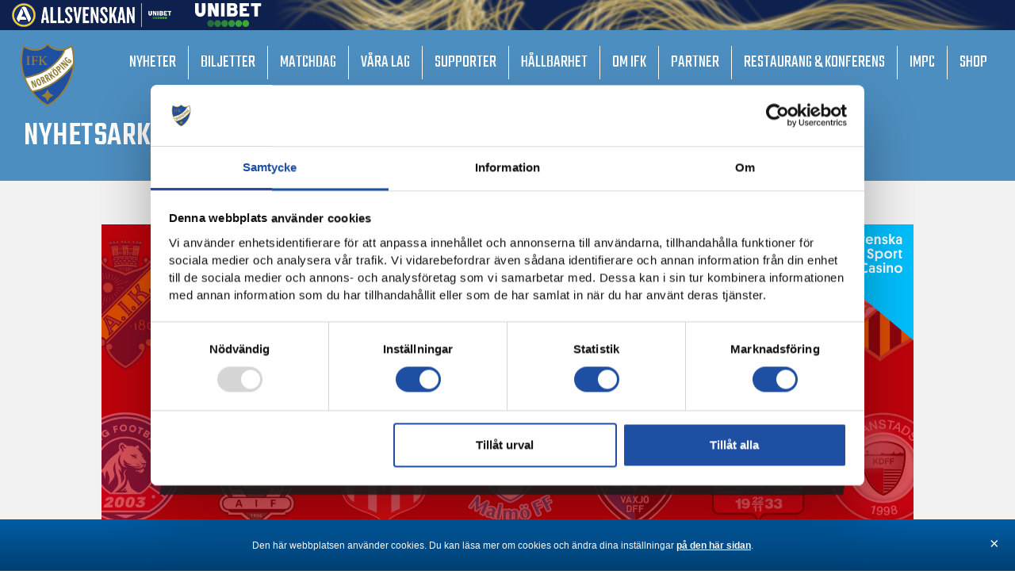

--- FILE ---
content_type: text/html; charset=UTF-8
request_url: https://ifknorrkoping.se/molly-och-selma-klara-for-2021/
body_size: 28735
content:
<!DOCTYPE html>
<!--[if IE 7]>
<html class="ie ie7" lang="sv-SE">
<![endif]-->
<!--[if IE 8]>
<html class="ie ie8" lang="sv-SE">
<![endif]-->
<!--[if !(IE 7) & !(IE 8)]><!-->
<html lang="sv-SE">
<!--<![endif]-->
<head>
<meta charset="UTF-8" />
<meta name="viewport" content="width=device-width" />
<title>IFK Norrköping</title>
<link rel="profile" href="http://gmpg.org/xfn/11" />
<link rel="pingback" href="https://ifknorrkoping.se/xmlrpc.php" />
<!--[if lt IE 9]>
<script src="https://ifknorrkoping.se/wp-content/themes/HamrenMedia_2_0/js/html5.js" type="text/javascript"></script>
<![endif]-->
<meta name='robots' content='index, follow, max-image-preview:large, max-snippet:-1, max-video-preview:-1' />

	<!-- This site is optimized with the Yoast SEO plugin v22.2 - https://yoast.com/wordpress/plugins/seo/ -->
	<title>Molly och Selma klara för 2021 | IFK Norrköping</title>
	<meta name="description" content="IFK Norrköping - en svensk klassiker. Här hittar du allt som rör föreningen. Ett liv, ett lag!" />
	<link rel="canonical" href="https://ifknorrkoping.se/molly-och-selma-klara-for-2021/" />
	<meta property="og:locale" content="sv_SE" />
	<meta property="og:type" content="article" />
	<meta property="og:title" content="Molly och Selma klara för 2021 | IFK Norrköping" />
	<meta property="og:description" content="IFK Norrköping - en svensk klassiker. Här hittar du allt som rör föreningen. Ett liv, ett lag!" />
	<meta property="og:url" content="https://ifknorrkoping.se/molly-och-selma-klara-for-2021/" />
	<meta property="og:site_name" content="IFK Norrköping" />
	<meta property="article:publisher" content="https://www.facebook.com/ifknorrkoping" />
	<meta property="article:published_time" content="2020-12-13T10:41:06+00:00" />
	<meta property="og:image" content="https://ifknorrkoping.se/wp-content/uploads/2020/12/mollyselma_klar.jpg" />
	<meta property="og:image:width" content="1240" />
	<meta property="og:image:height" content="700" />
	<meta property="og:image:type" content="image/jpeg" />
	<meta name="author" content="Jimmy Åkesson" />
	<meta name="twitter:card" content="summary_large_image" />
	<meta name="twitter:creator" content="@ifknorrkoping" />
	<meta name="twitter:site" content="@ifknorrkoping" />
	<meta name="twitter:label1" content="Skriven av" />
	<meta name="twitter:data1" content="Jimmy Åkesson" />
	<script type="application/ld+json" class="yoast-schema-graph">{"@context":"https://schema.org","@graph":[{"@type":"Article","@id":"https://ifknorrkoping.se/molly-och-selma-klara-for-2021/#article","isPartOf":{"@id":"https://ifknorrkoping.se/molly-och-selma-klara-for-2021/"},"author":{"name":"Jimmy Åkesson","@id":"https://ifknorrkoping.se/#/schema/person/7ee4978461d17033693f0066ec158d6a"},"headline":"Molly och Selma klara för 2021","datePublished":"2020-12-13T10:41:06+00:00","dateModified":"2020-12-13T10:41:06+00:00","mainEntityOfPage":{"@id":"https://ifknorrkoping.se/molly-och-selma-klara-for-2021/"},"wordCount":6,"publisher":{"@id":"https://ifknorrkoping.se/#organization"},"image":{"@id":"https://ifknorrkoping.se/molly-och-selma-klara-for-2021/#primaryimage"},"thumbnailUrl":"https://ifknorrkoping.se/wp-content/uploads/2020/12/mollyselma_klar.jpg","articleSection":["Dam"],"inLanguage":"sv-SE"},{"@type":"WebPage","@id":"https://ifknorrkoping.se/molly-och-selma-klara-for-2021/","url":"https://ifknorrkoping.se/molly-och-selma-klara-for-2021/","name":"Molly och Selma klara för 2021 | IFK Norrköping","isPartOf":{"@id":"https://ifknorrkoping.se/#website"},"primaryImageOfPage":{"@id":"https://ifknorrkoping.se/molly-och-selma-klara-for-2021/#primaryimage"},"image":{"@id":"https://ifknorrkoping.se/molly-och-selma-klara-for-2021/#primaryimage"},"thumbnailUrl":"https://ifknorrkoping.se/wp-content/uploads/2020/12/mollyselma_klar.jpg","datePublished":"2020-12-13T10:41:06+00:00","dateModified":"2020-12-13T10:41:06+00:00","description":"IFK Norrköping - en svensk klassiker. Här hittar du allt som rör föreningen. Ett liv, ett lag!","breadcrumb":{"@id":"https://ifknorrkoping.se/molly-och-selma-klara-for-2021/#breadcrumb"},"inLanguage":"sv-SE","potentialAction":[{"@type":"ReadAction","target":["https://ifknorrkoping.se/molly-och-selma-klara-for-2021/"]}]},{"@type":"ImageObject","inLanguage":"sv-SE","@id":"https://ifknorrkoping.se/molly-och-selma-klara-for-2021/#primaryimage","url":"https://ifknorrkoping.se/wp-content/uploads/2020/12/mollyselma_klar.jpg","contentUrl":"https://ifknorrkoping.se/wp-content/uploads/2020/12/mollyselma_klar.jpg","width":1240,"height":700},{"@type":"BreadcrumbList","@id":"https://ifknorrkoping.se/molly-och-selma-klara-for-2021/#breadcrumb","itemListElement":[{"@type":"ListItem","position":1,"name":"Hem","item":"https://ifknorrkoping.se/"},{"@type":"ListItem","position":2,"name":"Molly och Selma klara för 2021"}]},{"@type":"WebSite","@id":"https://ifknorrkoping.se/#website","url":"https://ifknorrkoping.se/","name":"IFK Norrköping","description":"","publisher":{"@id":"https://ifknorrkoping.se/#organization"},"potentialAction":[{"@type":"SearchAction","target":{"@type":"EntryPoint","urlTemplate":"https://ifknorrkoping.se/?s={search_term_string}"},"query-input":"required name=search_term_string"}],"inLanguage":"sv-SE"},{"@type":"Organization","@id":"https://ifknorrkoping.se/#organization","name":"IFK Norrköping","url":"https://ifknorrkoping.se/","logo":{"@type":"ImageObject","inLanguage":"sv-SE","@id":"https://ifknorrkoping.se/#/schema/logo/image/","url":"https://ifknorrkoping.se/wp-content/uploads/2019/03/ifk-logo.png","contentUrl":"https://ifknorrkoping.se/wp-content/uploads/2019/03/ifk-logo.png","width":435,"height":512,"caption":"IFK Norrköping"},"image":{"@id":"https://ifknorrkoping.se/#/schema/logo/image/"},"sameAs":["https://www.facebook.com/ifknorrkoping","https://twitter.com/ifknorrkoping","https://www.instagram.com/ifknorrkoping/","https://www.linkedin.com/company/ifk-norrköping","https://www.youtube.com/user/playIFK"]},{"@type":"Person","@id":"https://ifknorrkoping.se/#/schema/person/7ee4978461d17033693f0066ec158d6a","name":"Jimmy Åkesson","image":{"@type":"ImageObject","inLanguage":"sv-SE","@id":"https://ifknorrkoping.se/#/schema/person/image/","url":"https://secure.gravatar.com/avatar/97071e726b293a23cc39242d0b000822?s=96&d=mm&r=g","contentUrl":"https://secure.gravatar.com/avatar/97071e726b293a23cc39242d0b000822?s=96&d=mm&r=g","caption":"Jimmy Åkesson"}}]}</script>
	<!-- / Yoast SEO plugin. -->


<link rel="alternate" type="application/rss+xml" title="IFK Norrköping &raquo; Kommentarsflöde för Molly och Selma klara för 2021" href="https://ifknorrkoping.se/molly-och-selma-klara-for-2021/feed/" />
<script type="text/javascript">
/* <![CDATA[ */
window._wpemojiSettings = {"baseUrl":"https:\/\/s.w.org\/images\/core\/emoji\/14.0.0\/72x72\/","ext":".png","svgUrl":"https:\/\/s.w.org\/images\/core\/emoji\/14.0.0\/svg\/","svgExt":".svg","source":{"concatemoji":"https:\/\/ifknorrkoping.se\/wp-includes\/js\/wp-emoji-release.min.js?ver=6.4.7"}};
/*! This file is auto-generated */
!function(i,n){var o,s,e;function c(e){try{var t={supportTests:e,timestamp:(new Date).valueOf()};sessionStorage.setItem(o,JSON.stringify(t))}catch(e){}}function p(e,t,n){e.clearRect(0,0,e.canvas.width,e.canvas.height),e.fillText(t,0,0);var t=new Uint32Array(e.getImageData(0,0,e.canvas.width,e.canvas.height).data),r=(e.clearRect(0,0,e.canvas.width,e.canvas.height),e.fillText(n,0,0),new Uint32Array(e.getImageData(0,0,e.canvas.width,e.canvas.height).data));return t.every(function(e,t){return e===r[t]})}function u(e,t,n){switch(t){case"flag":return n(e,"\ud83c\udff3\ufe0f\u200d\u26a7\ufe0f","\ud83c\udff3\ufe0f\u200b\u26a7\ufe0f")?!1:!n(e,"\ud83c\uddfa\ud83c\uddf3","\ud83c\uddfa\u200b\ud83c\uddf3")&&!n(e,"\ud83c\udff4\udb40\udc67\udb40\udc62\udb40\udc65\udb40\udc6e\udb40\udc67\udb40\udc7f","\ud83c\udff4\u200b\udb40\udc67\u200b\udb40\udc62\u200b\udb40\udc65\u200b\udb40\udc6e\u200b\udb40\udc67\u200b\udb40\udc7f");case"emoji":return!n(e,"\ud83e\udef1\ud83c\udffb\u200d\ud83e\udef2\ud83c\udfff","\ud83e\udef1\ud83c\udffb\u200b\ud83e\udef2\ud83c\udfff")}return!1}function f(e,t,n){var r="undefined"!=typeof WorkerGlobalScope&&self instanceof WorkerGlobalScope?new OffscreenCanvas(300,150):i.createElement("canvas"),a=r.getContext("2d",{willReadFrequently:!0}),o=(a.textBaseline="top",a.font="600 32px Arial",{});return e.forEach(function(e){o[e]=t(a,e,n)}),o}function t(e){var t=i.createElement("script");t.src=e,t.defer=!0,i.head.appendChild(t)}"undefined"!=typeof Promise&&(o="wpEmojiSettingsSupports",s=["flag","emoji"],n.supports={everything:!0,everythingExceptFlag:!0},e=new Promise(function(e){i.addEventListener("DOMContentLoaded",e,{once:!0})}),new Promise(function(t){var n=function(){try{var e=JSON.parse(sessionStorage.getItem(o));if("object"==typeof e&&"number"==typeof e.timestamp&&(new Date).valueOf()<e.timestamp+604800&&"object"==typeof e.supportTests)return e.supportTests}catch(e){}return null}();if(!n){if("undefined"!=typeof Worker&&"undefined"!=typeof OffscreenCanvas&&"undefined"!=typeof URL&&URL.createObjectURL&&"undefined"!=typeof Blob)try{var e="postMessage("+f.toString()+"("+[JSON.stringify(s),u.toString(),p.toString()].join(",")+"));",r=new Blob([e],{type:"text/javascript"}),a=new Worker(URL.createObjectURL(r),{name:"wpTestEmojiSupports"});return void(a.onmessage=function(e){c(n=e.data),a.terminate(),t(n)})}catch(e){}c(n=f(s,u,p))}t(n)}).then(function(e){for(var t in e)n.supports[t]=e[t],n.supports.everything=n.supports.everything&&n.supports[t],"flag"!==t&&(n.supports.everythingExceptFlag=n.supports.everythingExceptFlag&&n.supports[t]);n.supports.everythingExceptFlag=n.supports.everythingExceptFlag&&!n.supports.flag,n.DOMReady=!1,n.readyCallback=function(){n.DOMReady=!0}}).then(function(){return e}).then(function(){var e;n.supports.everything||(n.readyCallback(),(e=n.source||{}).concatemoji?t(e.concatemoji):e.wpemoji&&e.twemoji&&(t(e.twemoji),t(e.wpemoji)))}))}((window,document),window._wpemojiSettings);
/* ]]> */
</script>
<style id='wp-emoji-styles-inline-css' type='text/css'>

	img.wp-smiley, img.emoji {
		display: inline !important;
		border: none !important;
		box-shadow: none !important;
		height: 1em !important;
		width: 1em !important;
		margin: 0 0.07em !important;
		vertical-align: -0.1em !important;
		background: none !important;
		padding: 0 !important;
	}
</style>
<link rel='stylesheet' id='wp-block-library-css' href='https://ifknorrkoping.se/wp-includes/css/dist/block-library/style.min.css?ver=6.4.7' type='text/css' media='all' />
<style id='classic-theme-styles-inline-css' type='text/css'>
/*! This file is auto-generated */
.wp-block-button__link{color:#fff;background-color:#32373c;border-radius:9999px;box-shadow:none;text-decoration:none;padding:calc(.667em + 2px) calc(1.333em + 2px);font-size:1.125em}.wp-block-file__button{background:#32373c;color:#fff;text-decoration:none}
</style>
<style id='global-styles-inline-css' type='text/css'>
body{--wp--preset--color--black: #000000;--wp--preset--color--cyan-bluish-gray: #abb8c3;--wp--preset--color--white: #ffffff;--wp--preset--color--pale-pink: #f78da7;--wp--preset--color--vivid-red: #cf2e2e;--wp--preset--color--luminous-vivid-orange: #ff6900;--wp--preset--color--luminous-vivid-amber: #fcb900;--wp--preset--color--light-green-cyan: #7bdcb5;--wp--preset--color--vivid-green-cyan: #00d084;--wp--preset--color--pale-cyan-blue: #8ed1fc;--wp--preset--color--vivid-cyan-blue: #0693e3;--wp--preset--color--vivid-purple: #9b51e0;--wp--preset--gradient--vivid-cyan-blue-to-vivid-purple: linear-gradient(135deg,rgba(6,147,227,1) 0%,rgb(155,81,224) 100%);--wp--preset--gradient--light-green-cyan-to-vivid-green-cyan: linear-gradient(135deg,rgb(122,220,180) 0%,rgb(0,208,130) 100%);--wp--preset--gradient--luminous-vivid-amber-to-luminous-vivid-orange: linear-gradient(135deg,rgba(252,185,0,1) 0%,rgba(255,105,0,1) 100%);--wp--preset--gradient--luminous-vivid-orange-to-vivid-red: linear-gradient(135deg,rgba(255,105,0,1) 0%,rgb(207,46,46) 100%);--wp--preset--gradient--very-light-gray-to-cyan-bluish-gray: linear-gradient(135deg,rgb(238,238,238) 0%,rgb(169,184,195) 100%);--wp--preset--gradient--cool-to-warm-spectrum: linear-gradient(135deg,rgb(74,234,220) 0%,rgb(151,120,209) 20%,rgb(207,42,186) 40%,rgb(238,44,130) 60%,rgb(251,105,98) 80%,rgb(254,248,76) 100%);--wp--preset--gradient--blush-light-purple: linear-gradient(135deg,rgb(255,206,236) 0%,rgb(152,150,240) 100%);--wp--preset--gradient--blush-bordeaux: linear-gradient(135deg,rgb(254,205,165) 0%,rgb(254,45,45) 50%,rgb(107,0,62) 100%);--wp--preset--gradient--luminous-dusk: linear-gradient(135deg,rgb(255,203,112) 0%,rgb(199,81,192) 50%,rgb(65,88,208) 100%);--wp--preset--gradient--pale-ocean: linear-gradient(135deg,rgb(255,245,203) 0%,rgb(182,227,212) 50%,rgb(51,167,181) 100%);--wp--preset--gradient--electric-grass: linear-gradient(135deg,rgb(202,248,128) 0%,rgb(113,206,126) 100%);--wp--preset--gradient--midnight: linear-gradient(135deg,rgb(2,3,129) 0%,rgb(40,116,252) 100%);--wp--preset--font-size--small: 13px;--wp--preset--font-size--medium: 20px;--wp--preset--font-size--large: 36px;--wp--preset--font-size--x-large: 42px;--wp--preset--spacing--20: 0.44rem;--wp--preset--spacing--30: 0.67rem;--wp--preset--spacing--40: 1rem;--wp--preset--spacing--50: 1.5rem;--wp--preset--spacing--60: 2.25rem;--wp--preset--spacing--70: 3.38rem;--wp--preset--spacing--80: 5.06rem;--wp--preset--shadow--natural: 6px 6px 9px rgba(0, 0, 0, 0.2);--wp--preset--shadow--deep: 12px 12px 50px rgba(0, 0, 0, 0.4);--wp--preset--shadow--sharp: 6px 6px 0px rgba(0, 0, 0, 0.2);--wp--preset--shadow--outlined: 6px 6px 0px -3px rgba(255, 255, 255, 1), 6px 6px rgba(0, 0, 0, 1);--wp--preset--shadow--crisp: 6px 6px 0px rgba(0, 0, 0, 1);}:where(.is-layout-flex){gap: 0.5em;}:where(.is-layout-grid){gap: 0.5em;}body .is-layout-flow > .alignleft{float: left;margin-inline-start: 0;margin-inline-end: 2em;}body .is-layout-flow > .alignright{float: right;margin-inline-start: 2em;margin-inline-end: 0;}body .is-layout-flow > .aligncenter{margin-left: auto !important;margin-right: auto !important;}body .is-layout-constrained > .alignleft{float: left;margin-inline-start: 0;margin-inline-end: 2em;}body .is-layout-constrained > .alignright{float: right;margin-inline-start: 2em;margin-inline-end: 0;}body .is-layout-constrained > .aligncenter{margin-left: auto !important;margin-right: auto !important;}body .is-layout-constrained > :where(:not(.alignleft):not(.alignright):not(.alignfull)){max-width: var(--wp--style--global--content-size);margin-left: auto !important;margin-right: auto !important;}body .is-layout-constrained > .alignwide{max-width: var(--wp--style--global--wide-size);}body .is-layout-flex{display: flex;}body .is-layout-flex{flex-wrap: wrap;align-items: center;}body .is-layout-flex > *{margin: 0;}body .is-layout-grid{display: grid;}body .is-layout-grid > *{margin: 0;}:where(.wp-block-columns.is-layout-flex){gap: 2em;}:where(.wp-block-columns.is-layout-grid){gap: 2em;}:where(.wp-block-post-template.is-layout-flex){gap: 1.25em;}:where(.wp-block-post-template.is-layout-grid){gap: 1.25em;}.has-black-color{color: var(--wp--preset--color--black) !important;}.has-cyan-bluish-gray-color{color: var(--wp--preset--color--cyan-bluish-gray) !important;}.has-white-color{color: var(--wp--preset--color--white) !important;}.has-pale-pink-color{color: var(--wp--preset--color--pale-pink) !important;}.has-vivid-red-color{color: var(--wp--preset--color--vivid-red) !important;}.has-luminous-vivid-orange-color{color: var(--wp--preset--color--luminous-vivid-orange) !important;}.has-luminous-vivid-amber-color{color: var(--wp--preset--color--luminous-vivid-amber) !important;}.has-light-green-cyan-color{color: var(--wp--preset--color--light-green-cyan) !important;}.has-vivid-green-cyan-color{color: var(--wp--preset--color--vivid-green-cyan) !important;}.has-pale-cyan-blue-color{color: var(--wp--preset--color--pale-cyan-blue) !important;}.has-vivid-cyan-blue-color{color: var(--wp--preset--color--vivid-cyan-blue) !important;}.has-vivid-purple-color{color: var(--wp--preset--color--vivid-purple) !important;}.has-black-background-color{background-color: var(--wp--preset--color--black) !important;}.has-cyan-bluish-gray-background-color{background-color: var(--wp--preset--color--cyan-bluish-gray) !important;}.has-white-background-color{background-color: var(--wp--preset--color--white) !important;}.has-pale-pink-background-color{background-color: var(--wp--preset--color--pale-pink) !important;}.has-vivid-red-background-color{background-color: var(--wp--preset--color--vivid-red) !important;}.has-luminous-vivid-orange-background-color{background-color: var(--wp--preset--color--luminous-vivid-orange) !important;}.has-luminous-vivid-amber-background-color{background-color: var(--wp--preset--color--luminous-vivid-amber) !important;}.has-light-green-cyan-background-color{background-color: var(--wp--preset--color--light-green-cyan) !important;}.has-vivid-green-cyan-background-color{background-color: var(--wp--preset--color--vivid-green-cyan) !important;}.has-pale-cyan-blue-background-color{background-color: var(--wp--preset--color--pale-cyan-blue) !important;}.has-vivid-cyan-blue-background-color{background-color: var(--wp--preset--color--vivid-cyan-blue) !important;}.has-vivid-purple-background-color{background-color: var(--wp--preset--color--vivid-purple) !important;}.has-black-border-color{border-color: var(--wp--preset--color--black) !important;}.has-cyan-bluish-gray-border-color{border-color: var(--wp--preset--color--cyan-bluish-gray) !important;}.has-white-border-color{border-color: var(--wp--preset--color--white) !important;}.has-pale-pink-border-color{border-color: var(--wp--preset--color--pale-pink) !important;}.has-vivid-red-border-color{border-color: var(--wp--preset--color--vivid-red) !important;}.has-luminous-vivid-orange-border-color{border-color: var(--wp--preset--color--luminous-vivid-orange) !important;}.has-luminous-vivid-amber-border-color{border-color: var(--wp--preset--color--luminous-vivid-amber) !important;}.has-light-green-cyan-border-color{border-color: var(--wp--preset--color--light-green-cyan) !important;}.has-vivid-green-cyan-border-color{border-color: var(--wp--preset--color--vivid-green-cyan) !important;}.has-pale-cyan-blue-border-color{border-color: var(--wp--preset--color--pale-cyan-blue) !important;}.has-vivid-cyan-blue-border-color{border-color: var(--wp--preset--color--vivid-cyan-blue) !important;}.has-vivid-purple-border-color{border-color: var(--wp--preset--color--vivid-purple) !important;}.has-vivid-cyan-blue-to-vivid-purple-gradient-background{background: var(--wp--preset--gradient--vivid-cyan-blue-to-vivid-purple) !important;}.has-light-green-cyan-to-vivid-green-cyan-gradient-background{background: var(--wp--preset--gradient--light-green-cyan-to-vivid-green-cyan) !important;}.has-luminous-vivid-amber-to-luminous-vivid-orange-gradient-background{background: var(--wp--preset--gradient--luminous-vivid-amber-to-luminous-vivid-orange) !important;}.has-luminous-vivid-orange-to-vivid-red-gradient-background{background: var(--wp--preset--gradient--luminous-vivid-orange-to-vivid-red) !important;}.has-very-light-gray-to-cyan-bluish-gray-gradient-background{background: var(--wp--preset--gradient--very-light-gray-to-cyan-bluish-gray) !important;}.has-cool-to-warm-spectrum-gradient-background{background: var(--wp--preset--gradient--cool-to-warm-spectrum) !important;}.has-blush-light-purple-gradient-background{background: var(--wp--preset--gradient--blush-light-purple) !important;}.has-blush-bordeaux-gradient-background{background: var(--wp--preset--gradient--blush-bordeaux) !important;}.has-luminous-dusk-gradient-background{background: var(--wp--preset--gradient--luminous-dusk) !important;}.has-pale-ocean-gradient-background{background: var(--wp--preset--gradient--pale-ocean) !important;}.has-electric-grass-gradient-background{background: var(--wp--preset--gradient--electric-grass) !important;}.has-midnight-gradient-background{background: var(--wp--preset--gradient--midnight) !important;}.has-small-font-size{font-size: var(--wp--preset--font-size--small) !important;}.has-medium-font-size{font-size: var(--wp--preset--font-size--medium) !important;}.has-large-font-size{font-size: var(--wp--preset--font-size--large) !important;}.has-x-large-font-size{font-size: var(--wp--preset--font-size--x-large) !important;}
.wp-block-navigation a:where(:not(.wp-element-button)){color: inherit;}
:where(.wp-block-post-template.is-layout-flex){gap: 1.25em;}:where(.wp-block-post-template.is-layout-grid){gap: 1.25em;}
:where(.wp-block-columns.is-layout-flex){gap: 2em;}:where(.wp-block-columns.is-layout-grid){gap: 2em;}
.wp-block-pullquote{font-size: 1.5em;line-height: 1.6;}
</style>
<link rel='stylesheet' id='yop-public-css' href='https://ifknorrkoping.se/wp-content/plugins/yop-poll/public/assets/css/yop-poll-public-6.5.29.css?ver=6.4.7' type='text/css' media='all' />
<link rel='stylesheet' id='search-filter-plugin-styles-css' href='https://ifknorrkoping.se/wp-content/plugins/search-filter-pro/public/assets/css/search-filter.min.css?ver=2.5.17' type='text/css' media='all' />
<link rel='stylesheet' id='elementor-icons-css' href='https://ifknorrkoping.se/wp-content/plugins/elementor/assets/lib/eicons/css/elementor-icons.min.css?ver=5.29.0' type='text/css' media='all' />
<link rel='stylesheet' id='elementor-frontend-css' href='https://ifknorrkoping.se/wp-content/plugins/elementor/assets/css/frontend.min.css?ver=3.19.4' type='text/css' media='all' />
<link rel='stylesheet' id='swiper-css' href='https://ifknorrkoping.se/wp-content/plugins/elementor/assets/lib/swiper/css/swiper.min.css?ver=5.3.6' type='text/css' media='all' />
<link rel='stylesheet' id='elementor-post-11523-css' href='https://ifknorrkoping.se/wp-content/uploads/elementor/css/post-11523.css?ver=1721381892' type='text/css' media='all' />
<link rel='stylesheet' id='elementor-pro-css' href='https://ifknorrkoping.se/wp-content/plugins/elementor-pro/assets/css/frontend.min.css?ver=3.19.3' type='text/css' media='all' />
<link rel='stylesheet' id='font-awesome-5-all-css' href='https://ifknorrkoping.se/wp-content/plugins/elementor/assets/lib/font-awesome/css/all.min.css?ver=3.19.4' type='text/css' media='all' />
<link rel='stylesheet' id='font-awesome-4-shim-css' href='https://ifknorrkoping.se/wp-content/plugins/elementor/assets/lib/font-awesome/css/v4-shims.min.css?ver=3.19.4' type='text/css' media='all' />
<link rel='stylesheet' id='elementor-post-42854-css' href='https://ifknorrkoping.se/wp-content/uploads/elementor/css/post-42854.css?ver=1745422882' type='text/css' media='all' />
<link rel='stylesheet' id='style-style-css' href='https://ifknorrkoping.se/wp-content/themes/HamrenMedia_2_0/style.css?ver=1717503143' type='text/css' media='all' />
<link rel='stylesheet' id='um_modal-css' href='https://ifknorrkoping.se/wp-content/plugins/ultimate-member/assets/css/um-modal.min.css?ver=2.8.3' type='text/css' media='all' />
<link rel='stylesheet' id='um_ui-css' href='https://ifknorrkoping.se/wp-content/plugins/ultimate-member/assets/libs/jquery-ui/jquery-ui.min.css?ver=1.13.2' type='text/css' media='all' />
<link rel='stylesheet' id='um_tipsy-css' href='https://ifknorrkoping.se/wp-content/plugins/ultimate-member/assets/libs/tipsy/tipsy.min.css?ver=1.0.0a' type='text/css' media='all' />
<link rel='stylesheet' id='um_raty-css' href='https://ifknorrkoping.se/wp-content/plugins/ultimate-member/assets/libs/raty/um-raty.min.css?ver=2.6.0' type='text/css' media='all' />
<link rel='stylesheet' id='um_fonticons_ii-css' href='https://ifknorrkoping.se/wp-content/plugins/ultimate-member/assets/libs/legacy/fonticons/fonticons-ii.min.css?ver=2.8.3' type='text/css' media='all' />
<link rel='stylesheet' id='um_fonticons_fa-css' href='https://ifknorrkoping.se/wp-content/plugins/ultimate-member/assets/libs/legacy/fonticons/fonticons-fa.min.css?ver=2.8.3' type='text/css' media='all' />
<link rel='stylesheet' id='select2-css' href='https://ifknorrkoping.se/wp-content/plugins/ultimate-member/assets/libs/select2/select2.min.css?ver=4.0.13' type='text/css' media='all' />
<link rel='stylesheet' id='um_fileupload-css' href='https://ifknorrkoping.se/wp-content/plugins/ultimate-member/assets/css/um-fileupload.min.css?ver=2.8.3' type='text/css' media='all' />
<link rel='stylesheet' id='um_datetime-css' href='https://ifknorrkoping.se/wp-content/plugins/ultimate-member/assets/libs/pickadate/default.min.css?ver=3.6.2' type='text/css' media='all' />
<link rel='stylesheet' id='um_datetime_date-css' href='https://ifknorrkoping.se/wp-content/plugins/ultimate-member/assets/libs/pickadate/default.date.min.css?ver=3.6.2' type='text/css' media='all' />
<link rel='stylesheet' id='um_datetime_time-css' href='https://ifknorrkoping.se/wp-content/plugins/ultimate-member/assets/libs/pickadate/default.time.min.css?ver=3.6.2' type='text/css' media='all' />
<link rel='stylesheet' id='um_common-css' href='https://ifknorrkoping.se/wp-content/plugins/ultimate-member/assets/css/common.min.css?ver=2.8.3' type='text/css' media='all' />
<link rel='stylesheet' id='um_responsive-css' href='https://ifknorrkoping.se/wp-content/plugins/ultimate-member/assets/css/um-responsive.min.css?ver=2.8.3' type='text/css' media='all' />
<link rel='stylesheet' id='um_styles-css' href='https://ifknorrkoping.se/wp-content/plugins/ultimate-member/assets/css/um-styles.min.css?ver=2.8.3' type='text/css' media='all' />
<link rel='stylesheet' id='um_crop-css' href='https://ifknorrkoping.se/wp-content/plugins/ultimate-member/assets/libs/cropper/cropper.min.css?ver=1.6.1' type='text/css' media='all' />
<link rel='stylesheet' id='um_profile-css' href='https://ifknorrkoping.se/wp-content/plugins/ultimate-member/assets/css/um-profile.min.css?ver=2.8.3' type='text/css' media='all' />
<link rel='stylesheet' id='um_account-css' href='https://ifknorrkoping.se/wp-content/plugins/ultimate-member/assets/css/um-account.min.css?ver=2.8.3' type='text/css' media='all' />
<link rel='stylesheet' id='um_misc-css' href='https://ifknorrkoping.se/wp-content/plugins/ultimate-member/assets/css/um-misc.min.css?ver=2.8.3' type='text/css' media='all' />
<link rel='stylesheet' id='um_default_css-css' href='https://ifknorrkoping.se/wp-content/plugins/ultimate-member/assets/css/um-old-default.min.css?ver=2.8.3' type='text/css' media='all' />
<link rel='stylesheet' id='google-fonts-1-css' href='https://fonts.googleapis.com/css?family=Roboto%3A100%2C100italic%2C200%2C200italic%2C300%2C300italic%2C400%2C400italic%2C500%2C500italic%2C600%2C600italic%2C700%2C700italic%2C800%2C800italic%2C900%2C900italic%7CRoboto+Slab%3A100%2C100italic%2C200%2C200italic%2C300%2C300italic%2C400%2C400italic%2C500%2C500italic%2C600%2C600italic%2C700%2C700italic%2C800%2C800italic%2C900%2C900italic%7COpen+Sans%3A100%2C100italic%2C200%2C200italic%2C300%2C300italic%2C400%2C400italic%2C500%2C500italic%2C600%2C600italic%2C700%2C700italic%2C800%2C800italic%2C900%2C900italic&#038;display=auto&#038;ver=6.4.7' type='text/css' media='all' />
<link rel="preconnect" href="https://fonts.gstatic.com/" crossorigin><script type="text/javascript" src="https://ifknorrkoping.se/wp-includes/js/jquery/jquery.js" id="jquery-js"></script>
<script type="text/javascript" id="yop-public-js-extra">
/* <![CDATA[ */
var objectL10n = {"yopPollParams":{"urlParams":{"ajax":"https:\/\/ifknorrkoping.se\/wp-admin\/admin-ajax.php","wpLogin":"https:\/\/ifknorrkoping.se\/wp-login.php?itsec-hb-token=loggain&redirect_to=https%3A%2F%2Fifknorrkoping.se%2Fwp-admin%2Fadmin-ajax.php%3Faction%3Dyop_poll_record_wordpress_vote"},"apiParams":{"reCaptcha":{"siteKey":""},"reCaptchaV2Invisible":{"siteKey":""},"reCaptchaV3":{"siteKey":""},"hCaptcha":{"siteKey":""}},"captchaParams":{"imgPath":"https:\/\/ifknorrkoping.se\/wp-content\/plugins\/yop-poll\/public\/assets\/img\/","url":"https:\/\/ifknorrkoping.se\/wp-content\/plugins\/yop-poll\/app.php","accessibilityAlt":"Sound icon","accessibilityTitle":"Accessibility option: listen to a question and answer it!","accessibilityDescription":"Type below the <strong>answer<\/strong> to what you hear. Numbers or words:","explanation":"Click or touch the <strong>ANSWER<\/strong>","refreshAlt":"Refresh\/reload icon","refreshTitle":"Refresh\/reload: get new images and accessibility option!"},"voteParams":{"invalidPoll":"Ogiltig r\u00f6stning","noAnswersSelected":"Inget svarsalternativ \u00e4r valt","minAnswersRequired":"Minst 3 r\u00f6ster per lag","maxAnswersRequired":"Max 3 r\u00f6ster per lag","noAnswerForOther":"No other answer entered","noValueForCustomField":"{custom_field_name} is required","consentNotChecked":"You must agree to our terms and conditions","noCaptchaSelected":"Captcha is required","thankYou":"Tack f\u00f6r din r\u00f6st!"},"resultsParams":{"singleVote":"vote","multipleVotes":"votes","singleAnswer":"answer","multipleAnswers":"answers"}}};
/* ]]> */
</script>
<script type="text/javascript" src="https://ifknorrkoping.se/wp-content/plugins/yop-poll/public/assets/js/yop-poll-public-6.5.29.min.js?ver=6.4.7" id="yop-public-js"></script>
<script type="text/javascript" id="search-filter-plugin-build-js-extra">
/* <![CDATA[ */
var SF_LDATA = {"ajax_url":"https:\/\/ifknorrkoping.se\/wp-admin\/admin-ajax.php","home_url":"https:\/\/ifknorrkoping.se\/","extensions":[]};
/* ]]> */
</script>
<script type="text/javascript" src="https://ifknorrkoping.se/wp-content/plugins/search-filter-pro/public/assets/js/search-filter-build.min.js?ver=2.5.17" id="search-filter-plugin-build-js"></script>
<script type="text/javascript" src="https://ifknorrkoping.se/wp-content/plugins/search-filter-pro/public/assets/js/chosen.jquery.min.js?ver=2.5.17" id="search-filter-plugin-chosen-js"></script>
<script type="text/javascript" src="https://ifknorrkoping.se/wp-content/themes/HamrenMedia_2_0/js/main.js?ver=1" id="main-js"></script>
<script type="text/javascript" src="https://ifknorrkoping.se/wp-content/plugins/elementor/assets/lib/font-awesome/js/v4-shims.min.js?ver=3.19.4" id="font-awesome-4-shim-js"></script>
<script type="text/javascript" src="https://ifknorrkoping.se/wp-content/plugins/ultimate-member/assets/js/um-gdpr.min.js?ver=2.8.3" id="um-gdpr-js"></script>
<link rel="https://api.w.org/" href="https://ifknorrkoping.se/wp-json/" /><link rel="alternate" type="application/json" href="https://ifknorrkoping.se/wp-json/wp/v2/posts/17003" /><link rel="EditURI" type="application/rsd+xml" title="RSD" href="https://ifknorrkoping.se/xmlrpc.php?rsd" />
<meta name="generator" content="WordPress 6.4.7" />
<link rel='shortlink' href='https://ifknorrkoping.se/?p=17003' />
<link rel="alternate" type="application/json+oembed" href="https://ifknorrkoping.se/wp-json/oembed/1.0/embed?url=https%3A%2F%2Fifknorrkoping.se%2Fmolly-och-selma-klara-for-2021%2F" />
<link rel="alternate" type="text/xml+oembed" href="https://ifknorrkoping.se/wp-json/oembed/1.0/embed?url=https%3A%2F%2Fifknorrkoping.se%2Fmolly-och-selma-klara-for-2021%2F&#038;format=xml" />
<style>th#hw_col_ev_date, th#hw_col_ev_cat {width:150px}
            td.hw_col_ev_date em {color:gray;}
            th#hw_col_ev_times {width:150px}
            th#hw_col_ev_thumb {width:100px}</style>		<style type="text/css">
			.um_request_name {
				display: none !important;
			}
		</style>
	<link href="https://fonts.googleapis.com/css?family=Roboto:400,700|Teko:500" rel="stylesheet"><script src="https://cdnjs.cloudflare.com/ajax/libs/modernizr/2.8.3/modernizr.min.js"></script><meta name="generator" content="Elementor 3.19.4; features: e_optimized_assets_loading, additional_custom_breakpoints, block_editor_assets_optimize, e_image_loading_optimization; settings: css_print_method-external, google_font-enabled, font_display-auto">
<!--
    Delta Projects pageView scripts are plug and play / No changes are required before implementation
-->
<script type="text/javascript">
  var _d7=_d7||[];

  _d7.push({
    action:"pageView",
    pageId:"YOUR_PAGE_ID" //PLEASE MAKE NO CHANGES TO PAGEID UNLESS INSTRUCTED OTHERWISE
  });

  (function(){
    var d=document.createElement("script"),s=document.getElementsByTagName("script")[0];
    _d7.id="19433";_d7.p=("https:" == document.location.protocol ? "https://" : "http://");
    d.src=_d7.p+"tb.de17a.com/d7.js";d.type="text/javascript";d.async=1;s.parentNode.insertBefore(d,s);
  })();
</script>
<!-- Meta Pixel Code -->
<script>
  !function(f,b,e,v,n,t,s)
  {if(f.fbq)return;n=f.fbq=function(){n.callMethod?
  n.callMethod.apply(n,arguments):n.queue.push(arguments)};
  if(!f._fbq)f._fbq=n;n.push=n;n.loaded=!0;n.version='2.0';
  n.queue=[];t=b.createElement(e);t.async=!0;
  t.src=v;s=b.getElementsByTagName(e)[0];
  s.parentNode.insertBefore(t,s)}(window, document,'script',
  'https://connect.facebook.net/en_US/fbevents.js');
  fbq('init', '626500949073039');
  fbq('track', 'PageView');
</script>
<noscript><img height="1" width="1" style="display:none"
  src="https://www.facebook.com/tr?id=626500949073039&ev=PageView&noscript=1"
/></noscript>
<!-- End Meta Pixel Code -->
<script>
!function (w, d, t) {
  w.TiktokAnalyticsObject=t;var ttq=w[t]=w[t]||[];ttq.methods=["page","track","identify","instances","debug","on","off","once","ready","alias","group","enableCookie","disableCookie"],ttq.setAndDefer=function(t,e){t[e]=function(){t.push([e].concat(Array.prototype.slice.call(arguments,0)))}};for(var i=0;i<ttq.methods.length;i++)ttq.setAndDefer(ttq,ttq.methods[i]);ttq.instance=function(t){for(var e=ttq._i[t]||[],n=0;n<ttq.methods.length;n++)ttq.setAndDefer(e,ttq.methods[n]);return e},ttq.load=function(e,n){var i="https://analytics.tiktok.com/i18n/pixel/events.js";ttq._i=ttq._i||{},ttq._i[e]=[],ttq._i[e]._u=i,ttq._t=ttq._t||{},ttq._t[e]=+new Date,ttq._o=ttq._o||{},ttq._o[e]=n||{};var o=document.createElement("script");o.type="text/javascript",o.async=!0,o.src=i+"?sdkid="+e+"&lib="+t;var a=document.getElementsByTagName("script")[0];a.parentNode.insertBefore(o,a)};

  ttq.load('CDF45RJC77UA8DUP7LAG');
  ttq.page();
}(window, document, 'ttq');
</script>
<meta name="google-site-verification" content="QxrqGFmXBK4oTNGFuuBepGLg93qIu2qPfQqx8Lw3Bj4" />
<!-- Google Tag Manager -->
<script>(function(w,d,s,l,i){w[l]=w[l]||[];w[l].push({'gtm.start':
new Date().getTime(),event:'gtm.js'});var f=d.getElementsByTagName(s)[0],
j=d.createElement(s),dl=l!='dataLayer'?'&l='+l:'';j.async=true;j.src=
'https://www.googletagmanager.com/gtm.js?id='+i+dl;f.parentNode.insertBefore(j,f);
})(window,document,'script','dataLayer','GTM-MC7JC9L');</script>
<!-- End Google Tag Manager -->
<link rel="icon" href="https://ifknorrkoping.se/wp-content/uploads/2019/03/cropped-ifk_favicon_512-32x32.png" sizes="32x32" />
<link rel="icon" href="https://ifknorrkoping.se/wp-content/uploads/2019/03/cropped-ifk_favicon_512-192x192.png" sizes="192x192" />
<link rel="apple-touch-icon" href="https://ifknorrkoping.se/wp-content/uploads/2019/03/cropped-ifk_favicon_512-180x180.png" />
<meta name="msapplication-TileImage" content="https://ifknorrkoping.se/wp-content/uploads/2019/03/cropped-ifk_favicon_512-270x270.png" />
<div class="sef-topbar-widget"></div>
	<script id="league-top-bar-script-loader"
	data-id="league-top-bar-script" 
	data-src="https://topbar.svenskelitfotboll.se/top-bar-script.min.js"
	data-allsvenskan="1" 
	data-superettan="0" 
	data-damallsvenskan="1" 
	data-elitettan="0" 
	type="text/javascript" 
	async > 
	let sefBarLoaded=false;var leagueTopBarScriptLoader=function(){var s=document.getElementById("league-top-bar-script-loader");var d=new Date;var t="?d="+(d.getFullYear().toString()+d.getMonth().toString()+d.getDate().toString());var l=document.createElement("script");l.id=s.dataset.id;l.src=s.dataset.src+t;l.dataset.allsvenskan=s.dataset.allsvenskan;l.dataset.superettan=s.dataset.superettan;l.dataset.damallsvenskan=s.dataset.damallsvenskan;l.dataset.elitettan=s.dataset.elitettan;l.dataset.timestamp=t;l.type="text/javascript";l.defer=false;l.async=true;var h=document.getElementsByTagName("head")[0];h.appendChild(l)};leagueTopBarScriptLoader();
	</script></head>
<body class="post-template-default single single-post postid-17003 single-format-standard elementor-default elementor-template-full-width elementor-kit-11523 elementor-page-42854">
<div class="overlay"></div>
<header class="header">
	<div class="row">
		<a href="https://ifknorrkoping.se" class="logo-link">
			<img src="https://ifknorrkoping.se/wp-content/uploads/2019/02/ifk-logo.svg" width="90" alt="IFK Norrköping " class="logotype" />
			<img src="https://ifknorrkoping.se/wp-content/uploads/2019/02/ifk-logo.svg" width="90" alt="IFK Norrköping" class="sticky-logo logotype" />
		</a>
		<div class="menu-toggle">
			<span></span>
			<span></span>
			<span></span>
		</div>
		<div class="mega-menu">
					<div data-elementor-type="section" data-elementor-id="40" class="elementor elementor-40" data-elementor-post-type="elementor_library">
					<section class="elementor-section elementor-top-section elementor-element elementor-element-840bfb0 menu-widget elementor-section-boxed elementor-section-height-default elementor-section-height-default" data-id="840bfb0" data-element_type="section" id="nyheter">
						<div class="elementor-container elementor-column-gap-default">
					<div class="elementor-column elementor-col-100 elementor-top-column elementor-element elementor-element-39c4722" data-id="39c4722" data-element_type="column">
			<div class="elementor-widget-wrap elementor-element-populated">
						<section class="elementor-section elementor-inner-section elementor-element elementor-element-ab993d2 elementor-section-boxed elementor-section-height-default elementor-section-height-default" data-id="ab993d2" data-element_type="section">
						<div class="elementor-container elementor-column-gap-default">
					<div class="elementor-column elementor-col-100 elementor-inner-column elementor-element elementor-element-1c682d1 nav-title-wrapper" data-id="1c682d1" data-element_type="column">
			<div class="elementor-widget-wrap elementor-element-populated">
						<div class="elementor-element elementor-element-25c44ba hidden-title elementor-widget elementor-widget-heading" data-id="25c44ba" data-element_type="widget" data-widget_type="heading.default">
				<div class="elementor-widget-container">
			<p class="elementor-heading-title elementor-size-default"><a href="https://ifknorrkoping.se/nyheter/">Nyheter</a></p>		</div>
				</div>
					</div>
		</div>
					</div>
		</section>
				<section class="elementor-section elementor-inner-section elementor-element elementor-element-9c99098 widgets-wrapper elementor-section-boxed elementor-section-height-default elementor-section-height-default" data-id="9c99098" data-element_type="section">
						<div class="elementor-container elementor-column-gap-default">
					<div class="elementor-column elementor-col-33 elementor-inner-column elementor-element elementor-element-5abb245 menu-widget-box" data-id="5abb245" data-element_type="column">
			<div class="elementor-widget-wrap elementor-element-populated">
						<div class="elementor-element elementor-element-a4e5dc2 nav-title elementor-widget elementor-widget-heading" data-id="a4e5dc2" data-element_type="widget" data-widget_type="heading.default">
				<div class="elementor-widget-container">
			<span class="elementor-heading-title elementor-size-default">Nyheter</span>		</div>
				</div>
				<div class="elementor-element elementor-element-2dce4da elementor-icon-list--layout-traditional elementor-list-item-link-full_width elementor-widget elementor-widget-icon-list" data-id="2dce4da" data-element_type="widget" data-widget_type="icon-list.default">
				<div class="elementor-widget-container">
					<ul class="elementor-icon-list-items">
							<li class="elementor-icon-list-item">
											<a href="https://ifknorrkoping.se/nyheter/nyhetsarkiv/">

												<span class="elementor-icon-list-icon">
							<i aria-hidden="true" class="fas fa-check"></i>						</span>
										<span class="elementor-icon-list-text">Nyhetsarkiv</span>
											</a>
									</li>
								<li class="elementor-icon-list-item">
											<a href="https://ifknorrkoping.se/nyheter/kalender/">

												<span class="elementor-icon-list-icon">
							<i aria-hidden="true" class="fas fa-check"></i>						</span>
										<span class="elementor-icon-list-text">Spelschema</span>
											</a>
									</li>
						</ul>
				</div>
				</div>
					</div>
		</div>
				<div class="elementor-column elementor-col-33 elementor-inner-column elementor-element elementor-element-4e477fe menu-widget-box" data-id="4e477fe" data-element_type="column">
			<div class="elementor-widget-wrap elementor-element-populated">
						<div class="elementor-element elementor-element-a8d5d16 nav-title elementor-widget elementor-widget-heading" data-id="a8d5d16" data-element_type="widget" data-widget_type="heading.default">
				<div class="elementor-widget-container">
			<span class="elementor-heading-title elementor-size-default">Sociala Medier</span>		</div>
				</div>
				<div class="elementor-element elementor-element-c053f64 elementor-icon-list--layout-traditional elementor-list-item-link-full_width elementor-widget elementor-widget-icon-list" data-id="c053f64" data-element_type="widget" data-widget_type="icon-list.default">
				<div class="elementor-widget-container">
					<ul class="elementor-icon-list-items">
							<li class="elementor-icon-list-item">
											<a href="https://www.facebook.com/ifknorrkoping" target="_blank">

												<span class="elementor-icon-list-icon">
							<i aria-hidden="true" class="fas fa-check"></i>						</span>
										<span class="elementor-icon-list-text">Facebook</span>
											</a>
									</li>
								<li class="elementor-icon-list-item">
											<a href="https://www.instagram.com/ifknorrkoping/" target="_blank">

												<span class="elementor-icon-list-icon">
							<i aria-hidden="true" class="fas fa-check"></i>						</span>
										<span class="elementor-icon-list-text">Instagram</span>
											</a>
									</li>
								<li class="elementor-icon-list-item">
											<a href="https://twitter.com/ifknorrkoping" target="_blank">

												<span class="elementor-icon-list-icon">
							<i aria-hidden="true" class="fas fa-check"></i>						</span>
										<span class="elementor-icon-list-text">Twitter</span>
											</a>
									</li>
								<li class="elementor-icon-list-item">
											<a href="https://www.youtube.com/user/playIFK" target="_blank">

												<span class="elementor-icon-list-icon">
							<i aria-hidden="true" class="fas fa-check"></i>						</span>
										<span class="elementor-icon-list-text">YouTube</span>
											</a>
									</li>
						</ul>
				</div>
				</div>
					</div>
		</div>
				<div class="elementor-column elementor-col-33 elementor-inner-column elementor-element elementor-element-a600a13 menu-widget-box hide" data-id="a600a13" data-element_type="column">
			<div class="elementor-widget-wrap elementor-element-populated">
						<div class="elementor-element elementor-element-6b77f3b nav-title elementor-widget elementor-widget-heading" data-id="6b77f3b" data-element_type="widget" data-widget_type="heading.default">
				<div class="elementor-widget-container">
			<span class="elementor-heading-title elementor-size-default">Senaste nytt</span>		</div>
				</div>
				<div class="elementor-element elementor-element-c7c21f5 elementor-widget elementor-widget-shortcode" data-id="c7c21f5" data-element_type="widget" data-widget_type="shortcode.default">
				<div class="elementor-widget-container">
					<div class="elementor-shortcode">	<div class="grid-item-wrapper post-type-post col-1 ">
		<a class="grid-item post align-left" href="https://ifknorrkoping.se/valkommen-till-ifk-malva-larsson/">
	<img width="400" height="225" src="https://ifknorrkoping.se/wp-content/uploads/2025/12/AP7I2664-400x225.jpg" class="thumbnail-image wp-post-image" alt="" decoding="async" srcset="https://ifknorrkoping.se/wp-content/uploads/2025/12/AP7I2664-400x225.jpg 400w, https://ifknorrkoping.se/wp-content/uploads/2025/12/AP7I2664-300x169.jpg 300w, https://ifknorrkoping.se/wp-content/uploads/2025/12/AP7I2664-1024x576.jpg 1024w, https://ifknorrkoping.se/wp-content/uploads/2025/12/AP7I2664-250x141.jpg 250w, https://ifknorrkoping.se/wp-content/uploads/2025/12/AP7I2664-768x432.jpg 768w, https://ifknorrkoping.se/wp-content/uploads/2025/12/AP7I2664-1536x864.jpg 1536w, https://ifknorrkoping.se/wp-content/uploads/2025/12/AP7I2664-2000x1125.jpg 2000w, https://ifknorrkoping.se/wp-content/uploads/2025/12/AP7I2664-600x338.jpg 600w, https://ifknorrkoping.se/wp-content/uploads/2025/12/AP7I2664-516x290.jpg 516w, https://ifknorrkoping.se/wp-content/uploads/2025/12/AP7I2664-200x113.jpg 200w, https://ifknorrkoping.se/wp-content/uploads/2025/12/AP7I2664.jpg 2048w" sizes="(max-width: 400px) 100vw, 400px" />	<div class="grid-item-inner">
		<date>2 januari, 2026</date>
		<h3 class="post-title">Välkommen till IFK, Malva Larsson</h3>			</div>
</a><a class="grid-item post align-left" href="https://ifknorrkoping.se/har-ar-vart-hem-sedan-1903-idrottsparken-ar-tillbaka/">
	<img loading="lazy" width="400" height="267" src="https://ifknorrkoping.se/wp-content/uploads/2025/12/BB150503BB497-400x267.jpg" class="thumbnail-image wp-post-image" alt="" decoding="async" srcset="https://ifknorrkoping.se/wp-content/uploads/2025/12/BB150503BB497-400x267.jpg 400w, https://ifknorrkoping.se/wp-content/uploads/2025/12/BB150503BB497-300x200.jpg 300w, https://ifknorrkoping.se/wp-content/uploads/2025/12/BB150503BB497-1024x683.jpg 1024w, https://ifknorrkoping.se/wp-content/uploads/2025/12/BB150503BB497-225x150.jpg 225w, https://ifknorrkoping.se/wp-content/uploads/2025/12/BB150503BB497-768x512.jpg 768w, https://ifknorrkoping.se/wp-content/uploads/2025/12/BB150503BB497-1536x1024.jpg 1536w, https://ifknorrkoping.se/wp-content/uploads/2025/12/BB150503BB497-2048x1365.jpg 2048w, https://ifknorrkoping.se/wp-content/uploads/2025/12/BB150503BB497-2000x1333.jpg 2000w, https://ifknorrkoping.se/wp-content/uploads/2025/12/BB150503BB497-600x400.jpg 600w, https://ifknorrkoping.se/wp-content/uploads/2025/12/BB150503BB497-435x290.jpg 435w, https://ifknorrkoping.se/wp-content/uploads/2025/12/BB150503BB497-200x133.jpg 200w" sizes="(max-width: 400px) 100vw, 400px" />	<div class="grid-item-inner">
		<date>1 januari, 2026</date>
		<h3 class="post-title">Här är vårt hem sedan 1903 &#8211; Idrottsparken är tillbaka</h3>			</div>
</a><a class="grid-item post align-left" href="https://ifknorrkoping.se/valkommen-till-ifk-beatrice-persson/">
	<img loading="lazy" width="400" height="225" src="https://ifknorrkoping.se/wp-content/uploads/2025/12/beaperssonartikel-400x225.jpg" class="thumbnail-image wp-post-image" alt="" decoding="async" srcset="https://ifknorrkoping.se/wp-content/uploads/2025/12/beaperssonartikel-400x225.jpg 400w, https://ifknorrkoping.se/wp-content/uploads/2025/12/beaperssonartikel-300x169.jpg 300w, https://ifknorrkoping.se/wp-content/uploads/2025/12/beaperssonartikel-1024x576.jpg 1024w, https://ifknorrkoping.se/wp-content/uploads/2025/12/beaperssonartikel-250x141.jpg 250w, https://ifknorrkoping.se/wp-content/uploads/2025/12/beaperssonartikel-768x432.jpg 768w, https://ifknorrkoping.se/wp-content/uploads/2025/12/beaperssonartikel-1536x864.jpg 1536w, https://ifknorrkoping.se/wp-content/uploads/2025/12/beaperssonartikel-600x338.jpg 600w, https://ifknorrkoping.se/wp-content/uploads/2025/12/beaperssonartikel-516x290.jpg 516w, https://ifknorrkoping.se/wp-content/uploads/2025/12/beaperssonartikel-200x113.jpg 200w, https://ifknorrkoping.se/wp-content/uploads/2025/12/beaperssonartikel.jpg 1920w" sizes="(max-width: 400px) 100vw, 400px" />	<div class="grid-item-inner">
		<date>30 december, 2025</date>
		<h3 class="post-title">Välkommen till IFK, Beatrice Persson</h3>			</div>
</a>	</div> <!-- end grid item wrapper -->
</div>
				</div>
				</div>
					</div>
		</div>
					</div>
		</section>
					</div>
		</div>
					</div>
		</section>
				<section class="elementor-section elementor-top-section elementor-element elementor-element-c8444eb menu-widget elementor-section-boxed elementor-section-height-default elementor-section-height-default" data-id="c8444eb" data-element_type="section">
						<div class="elementor-container elementor-column-gap-default">
					<div class="elementor-column elementor-col-100 elementor-top-column elementor-element elementor-element-b0caf12" data-id="b0caf12" data-element_type="column">
			<div class="elementor-widget-wrap elementor-element-populated">
						<section class="elementor-section elementor-inner-section elementor-element elementor-element-aed83da elementor-section-boxed elementor-section-height-default elementor-section-height-default" data-id="aed83da" data-element_type="section">
						<div class="elementor-container elementor-column-gap-default">
					<div class="elementor-column elementor-col-100 elementor-inner-column elementor-element elementor-element-ad04696 nav-title-wrapper" data-id="ad04696" data-element_type="column">
			<div class="elementor-widget-wrap elementor-element-populated">
						<div class="elementor-element elementor-element-a537cf4 hidden-title elementor-widget elementor-widget-heading" data-id="a537cf4" data-element_type="widget" data-widget_type="heading.default">
				<div class="elementor-widget-container">
			<p class="elementor-heading-title elementor-size-default"><a href="#">Biljetter</a></p>		</div>
				</div>
					</div>
		</div>
					</div>
		</section>
				<section class="elementor-section elementor-inner-section elementor-element elementor-element-18814a9 widgets-wrapper elementor-section-boxed elementor-section-height-default elementor-section-height-default" data-id="18814a9" data-element_type="section">
						<div class="elementor-container elementor-column-gap-default">
					<div class="elementor-column elementor-col-33 elementor-inner-column elementor-element elementor-element-ec791df menu-widget-box" data-id="ec791df" data-element_type="column">
			<div class="elementor-widget-wrap elementor-element-populated">
						<div class="elementor-element elementor-element-7b364f0 elementor-icon-list--layout-traditional elementor-list-item-link-full_width elementor-widget elementor-widget-icon-list" data-id="7b364f0" data-element_type="widget" data-widget_type="icon-list.default">
				<div class="elementor-widget-container">
					<ul class="elementor-icon-list-items">
							<li class="elementor-icon-list-item">
											<a href="https://ifknorrkoping.ebiljett.nu/EventList" target="_blank">

												<span class="elementor-icon-list-icon">
							<i aria-hidden="true" class="fas fa-check"></i>						</span>
										<span class="elementor-icon-list-text">Köp biljetter</span>
											</a>
									</li>
								<li class="elementor-icon-list-item">
											<a href="https://ifknorrkoping.se/arskort/" target="_blank">

												<span class="elementor-icon-list-icon">
							<i aria-hidden="true" class="fas fa-check"></i>						</span>
										<span class="elementor-icon-list-text">Årskort</span>
											</a>
									</li>
								<li class="elementor-icon-list-item">
											<a href="https://ifknorrkoping.se/biljetter/biljettyper-laktare/">

												<span class="elementor-icon-list-icon">
							<i aria-hidden="true" class="fas fa-check"></i>						</span>
										<span class="elementor-icon-list-text">Biljettyper & läktare</span>
											</a>
									</li>
								<li class="elementor-icon-list-item">
											<a href="https://ifknorrkoping.se/biljetter/bortamatch/">

												<span class="elementor-icon-list-icon">
							<i aria-hidden="true" class="fas fa-check"></i>						</span>
										<span class="elementor-icon-list-text">Bortamatch</span>
											</a>
									</li>
								<li class="elementor-icon-list-item">
											<a href="https://ifknorrkoping.se/biljetthjalpen/">

												<span class="elementor-icon-list-icon">
							<i aria-hidden="true" class="fas fa-check"></i>						</span>
										<span class="elementor-icon-list-text">Biljetthjälpen</span>
											</a>
									</li>
								<li class="elementor-icon-list-item">
											<a href="https://konferensochrestaurang.ifknorrkoping.se/mat-och-match/">

												<span class="elementor-icon-list-icon">
							<i aria-hidden="true" class="fas fa-check"></i>						</span>
										<span class="elementor-icon-list-text">Mat & match</span>
											</a>
									</li>
								<li class="elementor-icon-list-item">
											<a href="https://ifknorrkoping.se/lagbiljett/">

												<span class="elementor-icon-list-icon">
							<i aria-hidden="true" class="fas fa-check"></i>						</span>
										<span class="elementor-icon-list-text">Lagbiljett</span>
											</a>
									</li>
								<li class="elementor-icon-list-item">
											<a href="https://ifknorrkoping.se/matchdagskalas/">

												<span class="elementor-icon-list-icon">
							<i aria-hidden="true" class="fas fa-check"></i>						</span>
										<span class="elementor-icon-list-text">Kalas</span>
											</a>
									</li>
						</ul>
				</div>
				</div>
					</div>
		</div>
				<div class="elementor-column elementor-col-33 elementor-inner-column elementor-element elementor-element-de032bc menu-widget-box" data-id="de032bc" data-element_type="column">
			<div class="elementor-widget-wrap elementor-element-populated">
						<div class="elementor-element elementor-element-26ecf48 elementor-icon-list--layout-traditional elementor-list-item-link-full_width elementor-widget elementor-widget-icon-list" data-id="26ecf48" data-element_type="widget" data-widget_type="icon-list.default">
				<div class="elementor-widget-container">
					<ul class="elementor-icon-list-items">
							<li class="elementor-icon-list-item">
											<a href="https://ifknorrkoping.se/nyheter/kalender/">

												<span class="elementor-icon-list-icon">
							<i aria-hidden="true" class="fas fa-check"></i>						</span>
										<span class="elementor-icon-list-text">Spelschema</span>
											</a>
									</li>
								<li class="elementor-icon-list-item">
											<a href="https://ifknorrkoping.se/biljetter/biljettombud/">

												<span class="elementor-icon-list-icon">
							<i aria-hidden="true" class="fas fa-check"></i>						</span>
										<span class="elementor-icon-list-text">Biljettombud</span>
											</a>
									</li>
								<li class="elementor-icon-list-item">
											<a href="https://ifknorrkoping.se/matchdag/vanliga-fragor/">

												<span class="elementor-icon-list-icon">
							<i aria-hidden="true" class="fas fa-check"></i>						</span>
										<span class="elementor-icon-list-text">Vanliga frågor</span>
											</a>
									</li>
								<li class="elementor-icon-list-item">
											<a href="https://ifknorrkoping.se/biljetter/foretag-och-grupper/">

												<span class="elementor-icon-list-icon">
							<i aria-hidden="true" class="fas fa-check"></i>						</span>
										<span class="elementor-icon-list-text">Företag & grupper</span>
											</a>
									</li>
								<li class="elementor-icon-list-item">
											<a href="https://ifknorrkoping.se/wp-content/uploads/2025/09/Allmanna-biljettvillkor-2025.pdf" target="_blank">

												<span class="elementor-icon-list-icon">
							<i aria-hidden="true" class="fas fa-check"></i>						</span>
										<span class="elementor-icon-list-text">Biljettvillkor</span>
											</a>
									</li>
						</ul>
				</div>
				</div>
					</div>
		</div>
				<div class="elementor-column elementor-col-33 elementor-inner-column elementor-element elementor-element-d13db09 menu-widget-box" data-id="d13db09" data-element_type="column">
			<div class="elementor-widget-wrap elementor-element-populated">
						<div class="elementor-element elementor-element-3db0806 elementor-widget elementor-widget-spacer" data-id="3db0806" data-element_type="widget" data-widget_type="spacer.default">
				<div class="elementor-widget-container">
					<div class="elementor-spacer">
			<div class="elementor-spacer-inner"></div>
		</div>
				</div>
				</div>
					</div>
		</div>
					</div>
		</section>
					</div>
		</div>
					</div>
		</section>
				<section class="elementor-section elementor-top-section elementor-element elementor-element-0342ee5 menu-widget elementor-section-boxed elementor-section-height-default elementor-section-height-default" data-id="0342ee5" data-element_type="section">
						<div class="elementor-container elementor-column-gap-default">
					<div class="elementor-column elementor-col-100 elementor-top-column elementor-element elementor-element-c210430" data-id="c210430" data-element_type="column">
			<div class="elementor-widget-wrap elementor-element-populated">
						<section class="elementor-section elementor-inner-section elementor-element elementor-element-2df3f3d elementor-section-boxed elementor-section-height-default elementor-section-height-default" data-id="2df3f3d" data-element_type="section">
						<div class="elementor-container elementor-column-gap-default">
					<div class="elementor-column elementor-col-100 elementor-inner-column elementor-element elementor-element-90367cf nav-title-wrapper" data-id="90367cf" data-element_type="column">
			<div class="elementor-widget-wrap elementor-element-populated">
						<div class="elementor-element elementor-element-66afa3b hidden-title elementor-widget elementor-widget-heading" data-id="66afa3b" data-element_type="widget" data-widget_type="heading.default">
				<div class="elementor-widget-container">
			<p class="elementor-heading-title elementor-size-default"><a href="#">Matchdag</a></p>		</div>
				</div>
					</div>
		</div>
					</div>
		</section>
				<section class="elementor-section elementor-inner-section elementor-element elementor-element-7290bdb widgets-wrapper elementor-section-boxed elementor-section-height-default elementor-section-height-default" data-id="7290bdb" data-element_type="section">
						<div class="elementor-container elementor-column-gap-default">
					<div class="elementor-column elementor-col-33 elementor-inner-column elementor-element elementor-element-e207fcd menu-widget-box" data-id="e207fcd" data-element_type="column">
			<div class="elementor-widget-wrap elementor-element-populated">
						<div class="elementor-element elementor-element-11f3d57 elementor-icon-list--layout-traditional elementor-list-item-link-full_width elementor-widget elementor-widget-icon-list" data-id="11f3d57" data-element_type="widget" data-widget_type="icon-list.default">
				<div class="elementor-widget-container">
					<ul class="elementor-icon-list-items">
							<li class="elementor-icon-list-item">
											<a href="https://ifknorrkoping.se/matchdag/till-och-fran-arenan/">

												<span class="elementor-icon-list-icon">
							<i aria-hidden="true" class="fas fa-check"></i>						</span>
										<span class="elementor-icon-list-text">Till och från arenan</span>
											</a>
									</li>
								<li class="elementor-icon-list-item">
											<a href="https://ifknorrkoping.se/nyheter/kalender/">

												<span class="elementor-icon-list-icon">
							<i aria-hidden="true" class="fas fa-check"></i>						</span>
										<span class="elementor-icon-list-text">Spelschema</span>
											</a>
									</li>
								<li class="elementor-icon-list-item">
											<a href="https://ifknorrkoping.se/matchdag/supportershop/">

												<span class="elementor-icon-list-icon">
							<i aria-hidden="true" class="fas fa-check"></i>						</span>
										<span class="elementor-icon-list-text">Souvenirer</span>
											</a>
									</li>
								<li class="elementor-icon-list-item">
											<a href="https://ifknorrkoping.se/matchdag/tillganglighet/">

												<span class="elementor-icon-list-icon">
							<i aria-hidden="true" class="fas fa-check"></i>						</span>
										<span class="elementor-icon-list-text">Tillgänglighet</span>
											</a>
									</li>
								<li class="elementor-icon-list-item">
											<a href="https://ifknorrkoping.se/matchdag/sakerhet/">

												<span class="elementor-icon-list-icon">
							<i aria-hidden="true" class="fas fa-check"></i>						</span>
										<span class="elementor-icon-list-text">Säkerhet</span>
											</a>
									</li>
								<li class="elementor-icon-list-item">
											<a href="https://ifknorrkoping.se/matchdag/vanliga-fragor/">

												<span class="elementor-icon-list-icon">
							<i aria-hidden="true" class="fas fa-check"></i>						</span>
										<span class="elementor-icon-list-text">Vanliga frågor</span>
											</a>
									</li>
						</ul>
				</div>
				</div>
					</div>
		</div>
				<div class="elementor-column elementor-col-33 elementor-inner-column elementor-element elementor-element-9d466d3 menu-widget-box" data-id="9d466d3" data-element_type="column">
			<div class="elementor-widget-wrap elementor-element-populated">
						<div class="elementor-element elementor-element-67448be elementor-icon-list--layout-traditional elementor-list-item-link-full_width elementor-widget elementor-widget-icon-list" data-id="67448be" data-element_type="widget" data-widget_type="icon-list.default">
				<div class="elementor-widget-container">
					<ul class="elementor-icon-list-items">
							<li class="elementor-icon-list-item">
											<a href="https://ifknorrkoping.se/biljetter/foretag-och-grupper/">

												<span class="elementor-icon-list-icon">
							<i aria-hidden="true" class="fas fa-check"></i>						</span>
										<span class="elementor-icon-list-text">Företag & grupper</span>
											</a>
									</li>
								<li class="elementor-icon-list-item">
											<a href="https://ifknorrkoping.se/om-ifk/press-och-media/">

												<span class="elementor-icon-list-icon">
							<i aria-hidden="true" class="fas fa-check"></i>						</span>
										<span class="elementor-icon-list-text">Press & Media</span>
											</a>
									</li>
						</ul>
				</div>
				</div>
					</div>
		</div>
				<div class="elementor-column elementor-col-33 elementor-inner-column elementor-element elementor-element-9d702d7 menu-widget-box" data-id="9d702d7" data-element_type="column">
			<div class="elementor-widget-wrap elementor-element-populated">
						<div class="elementor-element elementor-element-35a3e62 elementor-widget elementor-widget-spacer" data-id="35a3e62" data-element_type="widget" data-widget_type="spacer.default">
				<div class="elementor-widget-container">
					<div class="elementor-spacer">
			<div class="elementor-spacer-inner"></div>
		</div>
				</div>
				</div>
					</div>
		</div>
					</div>
		</section>
					</div>
		</div>
					</div>
		</section>
				<section class="elementor-section elementor-top-section elementor-element elementor-element-79af13a menu-widget elementor-section-boxed elementor-section-height-default elementor-section-height-default" data-id="79af13a" data-element_type="section">
						<div class="elementor-container elementor-column-gap-default">
					<div class="elementor-column elementor-col-100 elementor-top-column elementor-element elementor-element-a04b847" data-id="a04b847" data-element_type="column">
			<div class="elementor-widget-wrap elementor-element-populated">
						<section class="elementor-section elementor-inner-section elementor-element elementor-element-ec46386 elementor-section-boxed elementor-section-height-default elementor-section-height-default" data-id="ec46386" data-element_type="section">
						<div class="elementor-container elementor-column-gap-default">
					<div class="elementor-column elementor-col-100 elementor-inner-column elementor-element elementor-element-f253197 nav-title-wrapper" data-id="f253197" data-element_type="column">
			<div class="elementor-widget-wrap elementor-element-populated">
						<div class="elementor-element elementor-element-ba74054 hidden-title elementor-widget elementor-widget-heading" data-id="ba74054" data-element_type="widget" data-widget_type="heading.default">
				<div class="elementor-widget-container">
			<p class="elementor-heading-title elementor-size-default"><a href="#">Våra lag</a></p>		</div>
				</div>
					</div>
		</div>
					</div>
		</section>
				<section class="elementor-section elementor-inner-section elementor-element elementor-element-282d92c widgets-wrapper elementor-section-boxed elementor-section-height-default elementor-section-height-default" data-id="282d92c" data-element_type="section">
						<div class="elementor-container elementor-column-gap-default">
					<div class="elementor-column elementor-col-33 elementor-inner-column elementor-element elementor-element-1403ba3 menu-widget-box" data-id="1403ba3" data-element_type="column">
			<div class="elementor-widget-wrap elementor-element-populated">
						<div class="elementor-element elementor-element-3f924b3 nav-title elementor-widget elementor-widget-heading" data-id="3f924b3" data-element_type="widget" data-widget_type="heading.default">
				<div class="elementor-widget-container">
			<span class="elementor-heading-title elementor-size-default">Våra lag</span>		</div>
				</div>
				<div class="elementor-element elementor-element-45ed92d elementor-icon-list--layout-traditional elementor-list-item-link-full_width elementor-widget elementor-widget-icon-list" data-id="45ed92d" data-element_type="widget" data-widget_type="icon-list.default">
				<div class="elementor-widget-container">
					<ul class="elementor-icon-list-items">
							<li class="elementor-icon-list-item">
											<a href="https://ifknorrkoping.se/vara-lag/herrlaget">

												<span class="elementor-icon-list-icon">
							<i aria-hidden="true" class="fas fa-check"></i>						</span>
										<span class="elementor-icon-list-text">Herr</span>
											</a>
									</li>
								<li class="elementor-icon-list-item">
											<a href="https://ifknorrkoping.se/vara-lag/damlaget">

												<span class="elementor-icon-list-icon">
							<i aria-hidden="true" class="fas fa-check"></i>						</span>
										<span class="elementor-icon-list-text">Dam</span>
											</a>
									</li>
								<li class="elementor-icon-list-item">
											<a href="https://www.ifknorrkopingungdom.se/" target="_blank">

												<span class="elementor-icon-list-icon">
							<i aria-hidden="true" class="fas fa-check"></i>						</span>
										<span class="elementor-icon-list-text">Akademi</span>
											</a>
									</li>
								<li class="elementor-icon-list-item">
											<a href="https://www.svenskalag.se/ifsylvia" target="_blank">

												<span class="elementor-icon-list-icon">
							<i aria-hidden="true" class="fas fa-check"></i>						</span>
										<span class="elementor-icon-list-text">IF Sylvia</span>
											</a>
									</li>
						</ul>
				</div>
				</div>
					</div>
		</div>
				<div class="elementor-column elementor-col-33 elementor-inner-column elementor-element elementor-element-ae529af menu-widget-box" data-id="ae529af" data-element_type="column">
			<div class="elementor-widget-wrap elementor-element-populated">
						<div class="elementor-element elementor-element-45ab632 nav-title elementor-hidden-desktop elementor-hidden-tablet elementor-hidden-mobile elementor-widget elementor-widget-heading" data-id="45ab632" data-element_type="widget" data-widget_type="heading.default">
				<div class="elementor-widget-container">
			<span class="elementor-heading-title elementor-size-default">Övrigt</span>		</div>
				</div>
				<div class="elementor-element elementor-element-e7eb181 elementor-icon-list--layout-traditional elementor-list-item-link-full_width elementor-widget elementor-widget-icon-list" data-id="e7eb181" data-element_type="widget" data-widget_type="icon-list.default">
				<div class="elementor-widget-container">
					<ul class="elementor-icon-list-items">
							<li class="elementor-icon-list-item">
											<a href="https://ifknorrkoping.se/nyheter/kalender/">

												<span class="elementor-icon-list-icon">
							<i aria-hidden="true" class="fas fa-check"></i>						</span>
										<span class="elementor-icon-list-text">Spelschema</span>
											</a>
									</li>
						</ul>
				</div>
				</div>
					</div>
		</div>
				<div class="elementor-column elementor-col-33 elementor-inner-column elementor-element elementor-element-3e0a548 menu-widget-box elementor-hidden-desktop elementor-hidden-tablet elementor-hidden-mobile" data-id="3e0a548" data-element_type="column">
			<div class="elementor-widget-wrap elementor-element-populated">
						<div class="elementor-element elementor-element-c36e1d7 nav-title elementor-widget elementor-widget-heading" data-id="c36e1d7" data-element_type="widget" data-widget_type="heading.default">
				<div class="elementor-widget-container">
			<span class="elementor-heading-title elementor-size-default">Herrlaget</span>		</div>
				</div>
				<div class="elementor-element elementor-element-5d7dacc elementor-widget elementor-widget-shortcode" data-id="5d7dacc" data-element_type="widget" data-widget_type="shortcode.default">
				<div class="elementor-widget-container">
					<div class="elementor-shortcode">	<div class="grid-item-wrapper post-type-spelare col-2 ">
		<a class="grid-item player" href="https://ifknorrkoping.se/vara-lag/ifk-norrkoping-herr/kylian-seka/">
	<div class="wp-post-image">
			</div>
	<div class="grid-item-inner">
		<div class="left">
			<h3>Kylian Seka</h3>
			<p class="position">Anfallare</p>
			</div>
		<h4 class="nummer"></h4>
	</div>
</a><a class="grid-item player" href="https://ifknorrkoping.se/vara-lag/ifk-norrkoping-herr/mbaye-cisse/">
	<div class="wp-post-image">
			</div>
	<div class="grid-item-inner">
		<div class="left">
			<h3>Mbayé Cisse</h3>
			<p class="position">Anfallare</p>
			</div>
		<h4 class="nummer"></h4>
	</div>
</a><a class="grid-item player" href="https://ifknorrkoping.se/vara-lag/ifk-norrkoping-herr/fabian-holst-larsen/">
	<div class="wp-post-image">
			</div>
	<div class="grid-item-inner">
		<div class="left">
			<h3>Fabian Holst-Larsen</h3>
			<p class="position">Försvarare</p>
			</div>
		<h4 class="nummer"></h4>
	</div>
</a><a class="grid-item player" href="https://ifknorrkoping.se/vara-lag/ifk-norrkoping-herr/christoffer-petersen/">
	<div class="wp-post-image">
			</div>
	<div class="grid-item-inner">
		<div class="left">
			<h3>Christoffer Petersen</h3>
			<p class="position">Målvakt</p>
			</div>
		<h4 class="nummer">47</h4>
	</div>
</a><a class="grid-item player" href="https://ifknorrkoping.se/vara-lag/ifk-norrkoping-herr/abdoulie-tamba/">
	<div class="wp-post-image">
			</div>
	<div class="grid-item-inner">
		<div class="left">
			<h3>Abdoulie Tamba</h3>
			<p class="position">Försvarare</p>
			</div>
		<h4 class="nummer">17</h4>
	</div>
</a><a class="grid-item player" href="https://ifknorrkoping.se/vara-lag/ifk-norrkoping-herr/alexander-fransson/">
	<div class="wp-post-image">
			</div>
	<div class="grid-item-inner">
		<div class="left">
			<h3>Alexander Fransson</h3>
			<p class="position">Mittfältare</p>
			</div>
		<h4 class="nummer">7</h4>
	</div>
</a><a class="grid-item player" href="https://ifknorrkoping.se/vara-lag/ifk-norrkoping-herr/theo-krantz/">
	<div class="wp-post-image">
			</div>
	<div class="grid-item-inner">
		<div class="left">
			<h3>Theo Krantz</h3>
			<p class="position">Målvakt</p>
			</div>
		<h4 class="nummer">30</h4>
	</div>
</a><a class="grid-item player" href="https://ifknorrkoping.se/vara-lag/ifk-norrkoping-herr/noel-sernelius/">
	<div class="wp-post-image">
			</div>
	<div class="grid-item-inner">
		<div class="left">
			<h3>Noel Sernelius</h3>
			<p class="position">Mittfältare</p>
			</div>
		<h4 class="nummer">34</h4>
	</div>
</a><a class="grid-item player" href="https://ifknorrkoping.se/vara-lag/ifk-norrkoping-herr/ake-andersson/">
	<div class="wp-post-image">
			</div>
	<div class="grid-item-inner">
		<div class="left">
			<h3>Åke Andersson</h3>
			<p class="position">Anfallare</p>
			</div>
		<h4 class="nummer">28</h4>
	</div>
</a><a class="grid-item player" href="https://ifknorrkoping.se/vara-lag/ifk-norrkoping-herr/axel-bronner/">
	<div class="wp-post-image">
			</div>
	<div class="grid-item-inner">
		<div class="left">
			<h3>Axel Brönner</h3>
			<p class="position">Mittfältare</p>
			</div>
		<h4 class="nummer">20</h4>
	</div>
</a><a class="grid-item player" href="https://ifknorrkoping.se/vara-lag/ifk-norrkoping-herr/david-moberg-karlsson/">
	<div class="wp-post-image">
			</div>
	<div class="grid-item-inner">
		<div class="left">
			<h3>David Moberg Karlsson</h3>
			<p class="position">Anfallare</p>
			</div>
		<h4 class="nummer">10</h4>
	</div>
</a><a class="grid-item player" href="https://ifknorrkoping.se/vara-lag/ifk-norrkoping-herr/david-mitov-nilsson/">
	<div class="wp-post-image">
			</div>
	<div class="grid-item-inner">
		<div class="left">
			<h3>David Mitov Nilsson</h3>
			<p class="position">Målvakt</p>
			</div>
		<h4 class="nummer">91</h4>
	</div>
</a><a class="grid-item player" href="https://ifknorrkoping.se/vara-lag/ifk-norrkoping-herr/tim-prica/">
	<div class="wp-post-image">
			</div>
	<div class="grid-item-inner">
		<div class="left">
			<h3>Tim Prica</h3>
			<p class="position">Anfallare</p>
			</div>
		<h4 class="nummer">22</h4>
	</div>
</a><a class="grid-item player" href="https://ifknorrkoping.se/vara-lag/ifk-norrkoping-herr/david-andersson/">
	<div class="wp-post-image">
			</div>
	<div class="grid-item-inner">
		<div class="left">
			<h3>David Andersson</h3>
			<p class="position">Målvakt</p>
			</div>
		<h4 class="nummer">40</h4>
	</div>
</a><a class="grid-item player" href="https://ifknorrkoping.se/vara-lag/ifk-norrkoping-herr/max-watson/">
	<div class="wp-post-image">
			</div>
	<div class="grid-item-inner">
		<div class="left">
			<h3>Max Watson</h3>
			<p class="position">Försvarare</p>
			</div>
		<h4 class="nummer">19</h4>
	</div>
</a><a class="grid-item player" href="https://ifknorrkoping.se/vara-lag/ifk-norrkoping-herr/moutaz-neffati/">
	<div class="wp-post-image">
			</div>
	<div class="grid-item-inner">
		<div class="left">
			<h3>Moutaz Neffati</h3>
			<p class="position">Försvarare</p>
			</div>
		<h4 class="nummer">37</h4>
	</div>
</a><a class="grid-item player" href="https://ifknorrkoping.se/vara-lag/ifk-norrkoping-herr/ture-sandberg/">
	<div class="wp-post-image">
			</div>
	<div class="grid-item-inner">
		<div class="left">
			<h3>Ture Sandberg</h3>
			<p class="position">Mittfältare</p>
			</div>
		<h4 class="nummer">38</h4>
	</div>
</a><a class="grid-item player" href="https://ifknorrkoping.se/vara-lag/ifk-norrkoping-herr/ismet-lushaku/">
	<div class="wp-post-image">
			</div>
	<div class="grid-item-inner">
		<div class="left">
			<h3>Ismet Lushaku</h3>
			<p class="position">Mittfältare</p>
			</div>
		<h4 class="nummer">11</h4>
	</div>
</a><a class="grid-item player" href="https://ifknorrkoping.se/vara-lag/ifk-norrkoping-herr/isak-andri-sigurgeirsson/">
	<div class="wp-post-image">
			</div>
	<div class="grid-item-inner">
		<div class="left">
			<h3>Ísak Andri Sigurgeirsson</h3>
			<p class="position">Anfallare</p>
			</div>
		<h4 class="nummer">8</h4>
	</div>
</a><a class="grid-item player" href="https://ifknorrkoping.se/vara-lag/ifk-norrkoping-herr/marcus-baggesen/">
	<div class="wp-post-image">
			</div>
	<div class="grid-item-inner">
		<div class="left">
			<h3>Marcus Baggesen</h3>
			<p class="position">Försvarare</p>
			</div>
		<h4 class="nummer">3</h4>
	</div>
</a><a class="grid-item player" href="https://ifknorrkoping.se/vara-lag/ifk-norrkoping-herr/stephen-bolma/">
	<div class="wp-post-image">
			</div>
	<div class="grid-item-inner">
		<div class="left">
			<h3>Stephen Bolma</h3>
			<p class="position">Mittfältare</p>
			</div>
		<h4 class="nummer">35</h4>
	</div>
</a><a class="grid-item player" href="https://ifknorrkoping.se/vara-lag/ifk-norrkoping-herr/christoffer-nyman/">
	<div class="wp-post-image">
			</div>
	<div class="grid-item-inner">
		<div class="left">
			<h3>Christoffer Nyman</h3>
			<p class="position">Anfallare</p>
			</div>
		<h4 class="nummer">5</h4>
	</div>
</a><a class="grid-item player" href="https://ifknorrkoping.se/vara-lag/ifk-norrkoping-herr/42057/">
	<div class="wp-post-image">
			</div>
	<div class="grid-item-inner">
		<div class="left">
			<h3>Anton Eriksson</h3>
			<p class="position">Försvarare</p>
			</div>
		<h4 class="nummer">24</h4>
	</div>
</a>	</div> <!-- end grid item wrapper -->
</div>
				</div>
				</div>
					</div>
		</div>
					</div>
		</section>
					</div>
		</div>
					</div>
		</section>
				<section class="elementor-section elementor-top-section elementor-element elementor-element-3846111 menu-widget elementor-section-boxed elementor-section-height-default elementor-section-height-default" data-id="3846111" data-element_type="section">
						<div class="elementor-container elementor-column-gap-default">
					<div class="elementor-column elementor-col-100 elementor-top-column elementor-element elementor-element-a4c766a" data-id="a4c766a" data-element_type="column">
			<div class="elementor-widget-wrap elementor-element-populated">
						<section class="elementor-section elementor-inner-section elementor-element elementor-element-ed45b2e elementor-section-boxed elementor-section-height-default elementor-section-height-default" data-id="ed45b2e" data-element_type="section">
						<div class="elementor-container elementor-column-gap-default">
					<div class="elementor-column elementor-col-100 elementor-inner-column elementor-element elementor-element-a05739d nav-title-wrapper" data-id="a05739d" data-element_type="column">
			<div class="elementor-widget-wrap elementor-element-populated">
						<div class="elementor-element elementor-element-1c9e6ca hidden-title elementor-widget elementor-widget-heading" data-id="1c9e6ca" data-element_type="widget" data-widget_type="heading.default">
				<div class="elementor-widget-container">
			<p class="elementor-heading-title elementor-size-default"><a href="#">Supporter</a></p>		</div>
				</div>
					</div>
		</div>
					</div>
		</section>
				<section class="elementor-section elementor-inner-section elementor-element elementor-element-b6a10a1 widgets-wrapper elementor-section-boxed elementor-section-height-default elementor-section-height-default" data-id="b6a10a1" data-element_type="section">
						<div class="elementor-container elementor-column-gap-default">
					<div class="elementor-column elementor-col-33 elementor-inner-column elementor-element elementor-element-6c52338 menu-widget-box" data-id="6c52338" data-element_type="column">
			<div class="elementor-widget-wrap elementor-element-populated">
						<div class="elementor-element elementor-element-4e8bed2 nav-title elementor-widget elementor-widget-heading" data-id="4e8bed2" data-element_type="widget" data-widget_type="heading.default">
				<div class="elementor-widget-container">
			<span class="elementor-heading-title elementor-size-default">Supporter</span>		</div>
				</div>
				<div class="elementor-element elementor-element-9d9ebd7 elementor-icon-list--layout-traditional elementor-list-item-link-full_width elementor-widget elementor-widget-icon-list" data-id="9d9ebd7" data-element_type="widget" data-widget_type="icon-list.default">
				<div class="elementor-widget-container">
					<ul class="elementor-icon-list-items">
							<li class="elementor-icon-list-item">
											<a href="https://ifknorrkoping.se/fans/bli-medlem/">

												<span class="elementor-icon-list-icon">
							<i aria-hidden="true" class="fas fa-check"></i>						</span>
										<span class="elementor-icon-list-text">Bli medlem</span>
											</a>
									</li>
								<li class="elementor-icon-list-item">
											<a href="https://ifknorrkoping.ebiljett.nu/EventList" target="_blank">

												<span class="elementor-icon-list-icon">
							<i aria-hidden="true" class="fas fa-check"></i>						</span>
										<span class="elementor-icon-list-text">Köp biljetter</span>
											</a>
									</li>
								<li class="elementor-icon-list-item">
											<a href="https://ifknorrkoping.se/biljetter/bortamatch/">

												<span class="elementor-icon-list-icon">
							<i aria-hidden="true" class="fas fa-check"></i>						</span>
										<span class="elementor-icon-list-text">Bortamatch</span>
											</a>
									</li>
								<li class="elementor-icon-list-item">
											<a href="https://ifknorrkoping.se/fans/slo/">

												<span class="elementor-icon-list-icon">
							<i aria-hidden="true" class="fas fa-check"></i>						</span>
										<span class="elementor-icon-list-text">SLO</span>
											</a>
									</li>
						</ul>
				</div>
				</div>
					</div>
		</div>
				<div class="elementor-column elementor-col-33 elementor-inner-column elementor-element elementor-element-dac1c1c menu-widget-box" data-id="dac1c1c" data-element_type="column">
			<div class="elementor-widget-wrap elementor-element-populated">
						<div class="elementor-element elementor-element-1e74c39 nav-title elementor-widget elementor-widget-heading" data-id="1e74c39" data-element_type="widget" data-widget_type="heading.default">
				<div class="elementor-widget-container">
			<span class="elementor-heading-title elementor-size-default">Supporterklubbar</span>		</div>
				</div>
				<div class="elementor-element elementor-element-49af771 elementor-icon-list--layout-traditional elementor-list-item-link-full_width elementor-widget elementor-widget-icon-list" data-id="49af771" data-element_type="widget" data-widget_type="icon-list.default">
				<div class="elementor-widget-container">
					<ul class="elementor-icon-list-items">
							<li class="elementor-icon-list-item">
											<a href="http://pekingfanz.nu/" target="_blank">

												<span class="elementor-icon-list-icon">
																<i class="fa fa-check" aria-hidden="true"></i>
													</span>
										<span class="elementor-icon-list-text">Peking fanz</span>
											</a>
									</li>
								<li class="elementor-icon-list-item">
											<a href="http://www.ifksupport.com/" target="_blank">

												<span class="elementor-icon-list-icon">
																<i class="fa fa-check" aria-hidden="true"></i>
													</span>
										<span class="elementor-icon-list-text">IFK Norrköpings Supporterklubb</span>
											</a>
									</li>
								<li class="elementor-icon-list-item">
											<a href="https://ifknorrkoping.se/fans/sallskapet-aldre-ifk-are/">

												<span class="elementor-icon-list-icon">
																<i class="fa fa-check" aria-hidden="true"></i>
													</span>
										<span class="elementor-icon-list-text">Sällskapet äldre IFK-are</span>
											</a>
									</li>
								<li class="elementor-icon-list-item">
											<a href="http://www.exilsnokarna.se/" target="_blank">

												<span class="elementor-icon-list-icon">
																<i class="fa fa-check" aria-hidden="true"></i>
													</span>
										<span class="elementor-icon-list-text">Exilsnokarna Stockholm</span>
											</a>
									</li>
						</ul>
				</div>
				</div>
					</div>
		</div>
				<div class="elementor-column elementor-col-33 elementor-inner-column elementor-element elementor-element-e6cb59a menu-widget-box hide" data-id="e6cb59a" data-element_type="column">
			<div class="elementor-widget-wrap elementor-element-populated">
						<div class="elementor-element elementor-element-dac0868 nav-title elementor-widget elementor-widget-heading" data-id="dac0868" data-element_type="widget" data-widget_type="heading.default">
				<div class="elementor-widget-container">
			<span class="elementor-heading-title elementor-size-default">Sociala medier</span>		</div>
				</div>
				<div class="elementor-element elementor-element-6cc0c9c elementor-icon-list--layout-traditional elementor-list-item-link-full_width elementor-widget elementor-widget-icon-list" data-id="6cc0c9c" data-element_type="widget" data-widget_type="icon-list.default">
				<div class="elementor-widget-container">
					<ul class="elementor-icon-list-items">
							<li class="elementor-icon-list-item">
											<a href="https://www.facebook.com/ifknorrkoping/" target="_blank">

												<span class="elementor-icon-list-icon">
							<i aria-hidden="true" class="fas fa-check"></i>						</span>
										<span class="elementor-icon-list-text">Facebook</span>
											</a>
									</li>
								<li class="elementor-icon-list-item">
											<a href="https://www.instagram.com/ifknorrkoping/" target="_blank">

												<span class="elementor-icon-list-icon">
							<i aria-hidden="true" class="fas fa-check"></i>						</span>
										<span class="elementor-icon-list-text">Instagram</span>
											</a>
									</li>
								<li class="elementor-icon-list-item">
											<a href="https://twitter.com/ifknorrkoping" target="_blank">

												<span class="elementor-icon-list-icon">
							<i aria-hidden="true" class="fas fa-check"></i>						</span>
										<span class="elementor-icon-list-text">Twitter</span>
											</a>
									</li>
								<li class="elementor-icon-list-item">
											<a href="https://se.linkedin.com/company/ifk-norrk%C3%B6ping" target="_blank">

												<span class="elementor-icon-list-icon">
							<i aria-hidden="true" class="fas fa-check"></i>						</span>
										<span class="elementor-icon-list-text">LinkedIn</span>
											</a>
									</li>
						</ul>
				</div>
				</div>
				<div class="elementor-element elementor-element-68d7e1c elementor-hidden-desktop elementor-hidden-tablet elementor-hidden-mobile elementor-widget elementor-widget-shortcode" data-id="68d7e1c" data-element_type="widget" data-widget_type="shortcode.default">
				<div class="elementor-widget-container">
					<div class="elementor-shortcode">	<div class="grid-item-wrapper post-type-calendar col-1 ">
		

	
<div class="grid-item event align-left">
	<date>21/2		<span class="year">2026</span>
	</date>
	
			<span class="wp-post-image"></span>
				
	
	<div class="grid-item-meta">
		<h3 class="post-title">IFK Norrköping – Sandvikens IF</h3>		<location>Norrköpings idrottspark</location> | <time>21/2 17:00</time>
		<div class="type-lag">Svenska Cupen | Herrar </div>
	</div>
	<a class="button" href="https://ifknorrkoping.ebiljett.nu/" target="_blank">Köp biljett</a></div>

	
<div class="grid-item event align-left">
	<date>28/2		<span class="year">2026</span>
	</date>
	
			<span class="wp-post-image"></span>
				
	
	<div class="grid-item-meta">
		<h3 class="post-title">IFK Norrköping – Landskrona BoIS</h3>		<location>Norrköpings idrottspark</location> | <time>28/2 17:00</time>
		<div class="type-lag">Svenska Cupen | Herrar </div>
	</div>
	<a class="button" href="https://ifknorrkoping.ebiljett.nu/" target="_blank">Köp biljett</a></div>

	
<div class="grid-item event align-left">
	<date>7/3		<span class="year">2026</span>
	</date>
	
			<span class="wp-post-image"></span>
				
	
	<div class="grid-item-meta">
		<h3 class="post-title">GAIS – IFK Norrköping</h3>		<location>Bravida Arena</location> | <time>7/3 15:00</time>
		<div class="type-lag">Svenska Cupen | Herrar </div>
	</div>
	<div class="button hollow"></div></div>	</div> <!-- end grid item wrapper -->
</div>
				</div>
				</div>
					</div>
		</div>
					</div>
		</section>
					</div>
		</div>
					</div>
		</section>
				<section class="elementor-section elementor-top-section elementor-element elementor-element-22c97c4 menu-widget elementor-section-boxed elementor-section-height-default elementor-section-height-default" data-id="22c97c4" data-element_type="section">
						<div class="elementor-container elementor-column-gap-default">
					<div class="elementor-column elementor-col-100 elementor-top-column elementor-element elementor-element-5a3afff" data-id="5a3afff" data-element_type="column">
			<div class="elementor-widget-wrap elementor-element-populated">
						<section class="elementor-section elementor-inner-section elementor-element elementor-element-8c59e3e elementor-section-boxed elementor-section-height-default elementor-section-height-default" data-id="8c59e3e" data-element_type="section">
						<div class="elementor-container elementor-column-gap-default">
					<div class="elementor-column elementor-col-100 elementor-inner-column elementor-element elementor-element-9c275a9 nav-title-wrapper" data-id="9c275a9" data-element_type="column">
			<div class="elementor-widget-wrap elementor-element-populated">
						<div class="elementor-element elementor-element-6fbb32f hidden-title elementor-widget elementor-widget-heading" data-id="6fbb32f" data-element_type="widget" data-widget_type="heading.default">
				<div class="elementor-widget-container">
			<p class="elementor-heading-title elementor-size-default"><a href="#">Hållbarhet</a></p>		</div>
				</div>
					</div>
		</div>
					</div>
		</section>
				<section class="elementor-section elementor-inner-section elementor-element elementor-element-de5cb65 widgets-wrapper elementor-section-boxed elementor-section-height-default elementor-section-height-default" data-id="de5cb65" data-element_type="section">
						<div class="elementor-container elementor-column-gap-default">
					<div class="elementor-column elementor-col-33 elementor-inner-column elementor-element elementor-element-d5bdb6c menu-widget-box" data-id="d5bdb6c" data-element_type="column">
			<div class="elementor-widget-wrap elementor-element-populated">
						<div class="elementor-element elementor-element-5b24bde elementor-widget elementor-widget-spacer" data-id="5b24bde" data-element_type="widget" data-widget_type="spacer.default">
				<div class="elementor-widget-container">
					<div class="elementor-spacer">
			<div class="elementor-spacer-inner"></div>
		</div>
				</div>
				</div>
				<div class="elementor-element elementor-element-b5747a8 elementor-icon-list--layout-traditional elementor-list-item-link-full_width elementor-widget elementor-widget-icon-list" data-id="b5747a8" data-element_type="widget" data-widget_type="icon-list.default">
				<div class="elementor-widget-container">
					<ul class="elementor-icon-list-items">
							<li class="elementor-icon-list-item">
											<a href="https://ifknorrkoping.se/om-ifk/fotbollsfamiljen/">

												<span class="elementor-icon-list-icon">
							<i aria-hidden="true" class="fas fa-check"></i>						</span>
										<span class="elementor-icon-list-text">Fotbollsfamiljen</span>
											</a>
									</li>
						</ul>
				</div>
				</div>
					</div>
		</div>
				<div class="elementor-column elementor-col-33 elementor-inner-column elementor-element elementor-element-0f992fe menu-widget-box" data-id="0f992fe" data-element_type="column">
			<div class="elementor-widget-wrap">
							</div>
		</div>
				<div class="elementor-column elementor-col-33 elementor-inner-column elementor-element elementor-element-534f569 menu-widget-box" data-id="534f569" data-element_type="column">
			<div class="elementor-widget-wrap elementor-element-populated">
						<div class="elementor-element elementor-element-d8828d0 elementor-widget elementor-widget-spacer" data-id="d8828d0" data-element_type="widget" data-widget_type="spacer.default">
				<div class="elementor-widget-container">
					<div class="elementor-spacer">
			<div class="elementor-spacer-inner"></div>
		</div>
				</div>
				</div>
					</div>
		</div>
					</div>
		</section>
					</div>
		</div>
					</div>
		</section>
				<section class="elementor-section elementor-top-section elementor-element elementor-element-db42301 menu-widget elementor-section-boxed elementor-section-height-default elementor-section-height-default" data-id="db42301" data-element_type="section">
						<div class="elementor-container elementor-column-gap-default">
					<div class="elementor-column elementor-col-100 elementor-top-column elementor-element elementor-element-1323b5c" data-id="1323b5c" data-element_type="column">
			<div class="elementor-widget-wrap elementor-element-populated">
						<section class="elementor-section elementor-inner-section elementor-element elementor-element-c336961 elementor-section-boxed elementor-section-height-default elementor-section-height-default" data-id="c336961" data-element_type="section">
						<div class="elementor-container elementor-column-gap-default">
					<div class="elementor-column elementor-col-100 elementor-inner-column elementor-element elementor-element-9efb929 nav-title-wrapper" data-id="9efb929" data-element_type="column">
			<div class="elementor-widget-wrap elementor-element-populated">
						<div class="elementor-element elementor-element-5b71640 hidden-title elementor-widget elementor-widget-heading" data-id="5b71640" data-element_type="widget" data-widget_type="heading.default">
				<div class="elementor-widget-container">
			<p class="elementor-heading-title elementor-size-default"><a href="#">Om IFK</a></p>		</div>
				</div>
					</div>
		</div>
					</div>
		</section>
				<section class="elementor-section elementor-inner-section elementor-element elementor-element-583cff3 widgets-wrapper elementor-section-boxed elementor-section-height-default elementor-section-height-default" data-id="583cff3" data-element_type="section">
						<div class="elementor-container elementor-column-gap-default">
					<div class="elementor-column elementor-col-33 elementor-inner-column elementor-element elementor-element-f6e941e menu-widget-box" data-id="f6e941e" data-element_type="column">
			<div class="elementor-widget-wrap elementor-element-populated">
						<div class="elementor-element elementor-element-944ad07 nav-title elementor-widget elementor-widget-heading" data-id="944ad07" data-element_type="widget" data-widget_type="heading.default">
				<div class="elementor-widget-container">
			<span class="elementor-heading-title elementor-size-default">Om IFK</span>		</div>
				</div>
				<div class="elementor-element elementor-element-09ef62d elementor-icon-list--layout-traditional elementor-list-item-link-full_width elementor-widget elementor-widget-icon-list" data-id="09ef62d" data-element_type="widget" data-widget_type="icon-list.default">
				<div class="elementor-widget-container">
					<ul class="elementor-icon-list-items">
							<li class="elementor-icon-list-item">
											<a href="https://ifknorrkoping.se/om-ifk/om-ifk-norrkoping/">

												<span class="elementor-icon-list-icon">
							<i aria-hidden="true" class="fas fa-check"></i>						</span>
										<span class="elementor-icon-list-text">Om IFK Norrköping</span>
											</a>
									</li>
								<li class="elementor-icon-list-item">
											<a href="https://ifknorrkoping.se/om-ifk/personal/">

												<span class="elementor-icon-list-icon">
							<i aria-hidden="true" class="fas fa-check"></i>						</span>
										<span class="elementor-icon-list-text">Personal</span>
											</a>
									</li>
								<li class="elementor-icon-list-item">
											<a href="https://ifknorrkoping.se/om-ifk/platinumcars-arena/">

												<span class="elementor-icon-list-icon">
							<i aria-hidden="true" class="fas fa-check"></i>						</span>
										<span class="elementor-icon-list-text">Platinumcars Arena</span>
											</a>
									</li>
								<li class="elementor-icon-list-item">
											<a href="https://ifknorrkoping.se/om-ifk/ifks-historia/">

												<span class="elementor-icon-list-icon">
							<i aria-hidden="true" class="fas fa-check"></i>						</span>
										<span class="elementor-icon-list-text">IFK:s historia</span>
											</a>
									</li>
								<li class="elementor-icon-list-item">
											<a href="https://ifknorrkoping.se/unicoach/">

												<span class="elementor-icon-list-icon">
							<i aria-hidden="true" class="fas fa-check"></i>						</span>
										<span class="elementor-icon-list-text">Unicoach</span>
											</a>
									</li>
								<li class="elementor-icon-list-item">
											<a href="https://ifknorrkoping.se/om-ifk/sekretesspolicy/">

												<span class="elementor-icon-list-icon">
							<i aria-hidden="true" class="fas fa-check"></i>						</span>
										<span class="elementor-icon-list-text">Sekretesspolicy</span>
											</a>
									</li>
								<li class="elementor-icon-list-item">
											<a href="https://ifknorrkoping.se/om-ifk/protokoll-och-handlingar/">

												<span class="elementor-icon-list-icon">
							<i aria-hidden="true" class="fas fa-check"></i>						</span>
										<span class="elementor-icon-list-text">Protokoll & handlingar</span>
											</a>
									</li>
								<li class="elementor-icon-list-item">
											<a href="https://ifknorrkoping.se/om-ifk/styrelse/">

												<span class="elementor-icon-list-icon">
							<i aria-hidden="true" class="fas fa-check"></i>						</span>
										<span class="elementor-icon-list-text">Styrelse</span>
											</a>
									</li>
								<li class="elementor-icon-list-item">
											<a href="https://ifknorrkoping.se/om-ifk/kontakt/">

												<span class="elementor-icon-list-icon">
							<i aria-hidden="true" class="fas fa-check"></i>						</span>
										<span class="elementor-icon-list-text">Kontakt</span>
											</a>
									</li>
								<li class="elementor-icon-list-item">
											<a href="https://ifknorrkoping.se/125-ifkare/">

												<span class="elementor-icon-list-icon">
							<i aria-hidden="true" class="fas fa-check"></i>						</span>
										<span class="elementor-icon-list-text">125-ifkare</span>
											</a>
									</li>
						</ul>
				</div>
				</div>
					</div>
		</div>
				<div class="elementor-column elementor-col-33 elementor-inner-column elementor-element elementor-element-0a23372 menu-widget-box" data-id="0a23372" data-element_type="column">
			<div class="elementor-widget-wrap elementor-element-populated">
						<div class="elementor-element elementor-element-697c7cd nav-title elementor-widget elementor-widget-heading" data-id="697c7cd" data-element_type="widget" data-widget_type="heading.default">
				<div class="elementor-widget-container">
			<span class="elementor-heading-title elementor-size-default">IFK i samhället</span>		</div>
				</div>
				<div class="elementor-element elementor-element-b20dc5a elementor-icon-list--layout-traditional elementor-list-item-link-full_width elementor-widget elementor-widget-icon-list" data-id="b20dc5a" data-element_type="widget" data-widget_type="icon-list.default">
				<div class="elementor-widget-container">
					<ul class="elementor-icon-list-items">
							<li class="elementor-icon-list-item">
											<a href="https://ifknorrkoping.se/om-ifk/vardegrund/">

												<span class="elementor-icon-list-icon">
							<i aria-hidden="true" class="fas fa-check"></i>						</span>
										<span class="elementor-icon-list-text">Värdegrund</span>
											</a>
									</li>
								<li class="elementor-icon-list-item">
											<a href="https://ifknorrkoping.se/om-ifk/hallbarhet/">

												<span class="elementor-icon-list-icon">
							<i aria-hidden="true" class="fas fa-check"></i>						</span>
										<span class="elementor-icon-list-text">Hållbarhet</span>
											</a>
									</li>
								<li class="elementor-icon-list-item">
											<a href="https://ifknorrkoping.se/om-ifk/fotbollsfamiljen/">

												<span class="elementor-icon-list-icon">
							<i aria-hidden="true" class="fas fa-check"></i>						</span>
										<span class="elementor-icon-list-text">Fotbollsfamiljen</span>
											</a>
									</li>
								<li class="elementor-icon-list-item">
											<a href="https://ifknorrkoping.se/om-ifk/partners-fotbollsfamiljen">

												<span class="elementor-icon-list-icon">
							<i aria-hidden="true" class="fas fa-check"></i>						</span>
										<span class="elementor-icon-list-text">Partners till Fotbollsfamiljen</span>
											</a>
									</li>
								<li class="elementor-icon-list-item">
											<a href="https://ifknorrkoping.se/om-ifk/stadium-sports-camp-fotboll/">

												<span class="elementor-icon-list-icon">
							<i aria-hidden="true" class="fas fa-check"></i>						</span>
										<span class="elementor-icon-list-text">Stadium Sports Camp - fotboll</span>
											</a>
									</li>
								<li class="elementor-icon-list-item">
											<a href="https://ifknorrkoping.se/om-ifk/psykisk-halsa/">

												<span class="elementor-icon-list-icon">
							<i aria-hidden="true" class="fas fa-check"></i>						</span>
										<span class="elementor-icon-list-text">Psykisk hälsa</span>
											</a>
									</li>
						</ul>
				</div>
				</div>
					</div>
		</div>
				<div class="elementor-column elementor-col-33 elementor-inner-column elementor-element elementor-element-17b6439 menu-widget-box" data-id="17b6439" data-element_type="column">
			<div class="elementor-widget-wrap elementor-element-populated">
						<div class="elementor-element elementor-element-c3870cc elementor-widget elementor-widget-spacer" data-id="c3870cc" data-element_type="widget" data-widget_type="spacer.default">
				<div class="elementor-widget-container">
					<div class="elementor-spacer">
			<div class="elementor-spacer-inner"></div>
		</div>
				</div>
				</div>
					</div>
		</div>
					</div>
		</section>
					</div>
		</div>
					</div>
		</section>
				<section class="elementor-section elementor-top-section elementor-element elementor-element-0cc5148 menu-widget elementor-section-boxed elementor-section-height-default elementor-section-height-default" data-id="0cc5148" data-element_type="section">
						<div class="elementor-container elementor-column-gap-default">
					<div class="elementor-column elementor-col-100 elementor-top-column elementor-element elementor-element-11e9a1e" data-id="11e9a1e" data-element_type="column">
			<div class="elementor-widget-wrap elementor-element-populated">
						<section class="elementor-section elementor-inner-section elementor-element elementor-element-0aa1962 elementor-section-boxed elementor-section-height-default elementor-section-height-default" data-id="0aa1962" data-element_type="section">
						<div class="elementor-container elementor-column-gap-default">
					<div class="elementor-column elementor-col-100 elementor-inner-column elementor-element elementor-element-39ced64 nav-title-wrapper" data-id="39ced64" data-element_type="column">
			<div class="elementor-widget-wrap elementor-element-populated">
						<div class="elementor-element elementor-element-3eab361 hidden-title elementor-widget elementor-widget-heading" data-id="3eab361" data-element_type="widget" data-widget_type="heading.default">
				<div class="elementor-widget-container">
			<p class="elementor-heading-title elementor-size-default"><a href="#">Partner</a></p>		</div>
				</div>
					</div>
		</div>
					</div>
		</section>
				<section class="elementor-section elementor-inner-section elementor-element elementor-element-b0d923b widgets-wrapper elementor-section-boxed elementor-section-height-default elementor-section-height-default" data-id="b0d923b" data-element_type="section">
						<div class="elementor-container elementor-column-gap-default">
					<div class="elementor-column elementor-col-33 elementor-inner-column elementor-element elementor-element-cf320b8 menu-widget-box" data-id="cf320b8" data-element_type="column">
			<div class="elementor-widget-wrap elementor-element-populated">
						<div class="elementor-element elementor-element-e362073 nav-title elementor-widget elementor-widget-heading" data-id="e362073" data-element_type="widget" data-widget_type="heading.default">
				<div class="elementor-widget-container">
			<span class="elementor-heading-title elementor-size-default">Partner</span>		</div>
				</div>
				<div class="elementor-element elementor-element-0e561c4 elementor-icon-list--layout-traditional elementor-list-item-link-full_width elementor-widget elementor-widget-icon-list" data-id="0e561c4" data-element_type="widget" data-widget_type="icon-list.default">
				<div class="elementor-widget-container">
					<ul class="elementor-icon-list-items">
							<li class="elementor-icon-list-item">
											<a href="https://ifknorrkoping.se/varfor-sponsra-ifk/">

												<span class="elementor-icon-list-icon">
							<i aria-hidden="true" class="fas fa-check"></i>						</span>
										<span class="elementor-icon-list-text">Varför sponsra IFK?</span>
											</a>
									</li>
								<li class="elementor-icon-list-item">
											<a href="https://ifknorrkoping.se/produkter/">

												<span class="elementor-icon-list-icon">
							<i aria-hidden="true" class="fas fa-check"></i>						</span>
										<span class="elementor-icon-list-text">Produkter</span>
											</a>
									</li>
								<li class="elementor-icon-list-item">
											<a href="https://ifknorrkoping.se/nivaer/">

												<span class="elementor-icon-list-icon">
							<i aria-hidden="true" class="fas fa-check"></i>						</span>
										<span class="elementor-icon-list-text">Nivåer</span>
											</a>
									</li>
								<li class="elementor-icon-list-item">
											<a href="https://ifknorrkoping.se/partner-kontakt/">

												<span class="elementor-icon-list-icon">
							<i aria-hidden="true" class="fas fa-check"></i>						</span>
										<span class="elementor-icon-list-text">Kontakt</span>
											</a>
									</li>
						</ul>
				</div>
				</div>
					</div>
		</div>
				<div class="elementor-column elementor-col-33 elementor-inner-column elementor-element elementor-element-59ba016 menu-widget-box elementor-hidden-desktop elementor-hidden-tablet elementor-hidden-mobile" data-id="59ba016" data-element_type="column">
			<div class="elementor-widget-wrap elementor-element-populated">
						<div class="elementor-element elementor-element-bc5d2fd nav-title elementor-widget elementor-widget-heading" data-id="bc5d2fd" data-element_type="widget" data-widget_type="heading.default">
				<div class="elementor-widget-container">
			<span class="elementor-heading-title elementor-size-default">Aktiviteter</span>		</div>
				</div>
				<div class="elementor-element elementor-element-bad3d4b elementor-icon-list--layout-traditional elementor-list-item-link-full_width elementor-widget elementor-widget-icon-list" data-id="bad3d4b" data-element_type="widget" data-widget_type="icon-list.default">
				<div class="elementor-widget-container">
					<ul class="elementor-icon-list-items">
							<li class="elementor-icon-list-item">
											<a href="https://ifknorrkoping.se/partner/matchvard/">

												<span class="elementor-icon-list-icon">
																<i class="fa fa-check" aria-hidden="true"></i>
													</span>
										<span class="elementor-icon-list-text">Matchvärd</span>
											</a>
									</li>
								<li class="elementor-icon-list-item">
											<a href="https://ifknorrkoping.se/partner/dressreklam/">

												<span class="elementor-icon-list-icon">
																<i class="fa fa-check" aria-hidden="true"></i>
													</span>
										<span class="elementor-icon-list-text">Dressreklam</span>
											</a>
									</li>
								<li class="elementor-icon-list-item">
											<a href="https://ifknorrkoping.se/partner/arenaexponering/">

												<span class="elementor-icon-list-icon">
																<i class="fa fa-check" aria-hidden="true"></i>
													</span>
										<span class="elementor-icon-list-text">Arenaexponering</span>
											</a>
									</li>
								<li class="elementor-icon-list-item">
											<a href="https://ifknorrkoping.se/partner/matchpaket/">

												<span class="elementor-icon-list-icon">
																<i class="fa fa-check" aria-hidden="true"></i>
													</span>
										<span class="elementor-icon-list-text">Matchpaket</span>
											</a>
									</li>
								<li class="elementor-icon-list-item">
											<a href="https://ifknorrkoping.se/partner/loger/">

												<span class="elementor-icon-list-icon">
																<i class="fa fa-check" aria-hidden="true"></i>
													</span>
										<span class="elementor-icon-list-text">Loger</span>
											</a>
									</li>
								<li class="elementor-icon-list-item">
											<a href="https://ifknorrkoping.se/partner/klubbstol-arskort/">

												<span class="elementor-icon-list-icon">
																<i class="fa fa-check" aria-hidden="true"></i>
													</span>
										<span class="elementor-icon-list-text">Klubbstol & Årskort</span>
											</a>
									</li>
								<li class="elementor-icon-list-item">
											<a href="https://ifknorrkoping.se/partner/matchevent/">

												<span class="elementor-icon-list-icon">
																<i class="fa fa-check" aria-hidden="true"></i>
													</span>
										<span class="elementor-icon-list-text">Matchevent</span>
											</a>
									</li>
						</ul>
				</div>
				</div>
					</div>
		</div>
				<div class="elementor-column elementor-col-33 elementor-inner-column elementor-element elementor-element-b627936 menu-widget-box elementor-hidden-desktop elementor-hidden-tablet elementor-hidden-mobile" data-id="b627936" data-element_type="column">
			<div class="elementor-widget-wrap elementor-element-populated">
						<div class="elementor-element elementor-element-326b327 nav-title elementor-widget elementor-widget-heading" data-id="326b327" data-element_type="widget" data-widget_type="heading.default">
				<div class="elementor-widget-container">
			<span class="elementor-heading-title elementor-size-default">Partnerportal</span>		</div>
				</div>
				<div class="elementor-element elementor-element-dd2b938 elementor-widget elementor-widget-wp-widget-nav_menu" data-id="dd2b938" data-element_type="widget" data-widget_type="wp-widget-nav_menu.default">
				<div class="elementor-widget-container">
			<div class="menu-partnerportal-container"><ul id="menu-partnerportal" class="menu"><li id="menu-item-4325" class="menu-item menu-item-type-post_type menu-item-object-page menu-item-4325"><a href="https://ifknorrkoping.se/partner/partners/">Partners</a></li>
<li id="menu-item-4326" class="menu-item menu-item-type-post_type menu-item-object-page menu-item-4326"><a href="https://ifknorrkoping.se/partner/evenemang/">Evenemang</a></li>
<li id="menu-item-4329" class="menu-item menu-item-type-post_type menu-item-object-page menu-item-4329"><a href="https://ifknorrkoping.se/login/">Logga in</a></li>
</ul></div>		</div>
				</div>
					</div>
		</div>
					</div>
		</section>
					</div>
		</div>
					</div>
		</section>
				<section class="elementor-section elementor-top-section elementor-element elementor-element-a683304 menu-widget elementor-section-boxed elementor-section-height-default elementor-section-height-default" data-id="a683304" data-element_type="section">
						<div class="elementor-container elementor-column-gap-default">
					<div class="elementor-column elementor-col-100 elementor-top-column elementor-element elementor-element-a158cf3" data-id="a158cf3" data-element_type="column">
			<div class="elementor-widget-wrap elementor-element-populated">
						<section class="elementor-section elementor-inner-section elementor-element elementor-element-6ae2e6d elementor-section-boxed elementor-section-height-default elementor-section-height-default" data-id="6ae2e6d" data-element_type="section">
						<div class="elementor-container elementor-column-gap-default">
					<div class="elementor-column elementor-col-100 elementor-inner-column elementor-element elementor-element-7ca71d6 nav-title-wrapper" data-id="7ca71d6" data-element_type="column">
			<div class="elementor-widget-wrap elementor-element-populated">
						<div class="elementor-element elementor-element-23be3a6 hidden-title elementor-widget elementor-widget-heading" data-id="23be3a6" data-element_type="widget" data-widget_type="heading.default">
				<div class="elementor-widget-container">
			<p class="elementor-heading-title elementor-size-default"><a href="https://konferensochrestaurang.ifknorrkoping.se/">Restaurang & Konferens</a></p>		</div>
				</div>
					</div>
		</div>
					</div>
		</section>
				<section class="elementor-section elementor-inner-section elementor-element elementor-element-50f6783 widgets-wrapper elementor-section-boxed elementor-section-height-default elementor-section-height-default" data-id="50f6783" data-element_type="section">
						<div class="elementor-container elementor-column-gap-default">
					<div class="elementor-column elementor-col-33 elementor-inner-column elementor-element elementor-element-cf2594c menu-widget-box" data-id="cf2594c" data-element_type="column">
			<div class="elementor-widget-wrap elementor-element-populated">
						<div class="elementor-element elementor-element-48f1bba nav-title elementor-widget elementor-widget-heading" data-id="48f1bba" data-element_type="widget" data-widget_type="heading.default">
				<div class="elementor-widget-container">
			<span class="elementor-heading-title elementor-size-default">Restaurang</span>		</div>
				</div>
				<div class="elementor-element elementor-element-7e2381f elementor-icon-list--layout-traditional elementor-list-item-link-full_width elementor-widget elementor-widget-icon-list" data-id="7e2381f" data-element_type="widget" data-widget_type="icon-list.default">
				<div class="elementor-widget-container">
					<ul class="elementor-icon-list-items">
							<li class="elementor-icon-list-item">
											<a href="https://ifknorrkoping.se/restaurang/om-restaurangen/">

												<span class="elementor-icon-list-icon">
							<i aria-hidden="true" class="fas fa-check"></i>						</span>
										<span class="elementor-icon-list-text">Om restaurangen</span>
											</a>
									</li>
								<li class="elementor-icon-list-item">
											<a href="https://ifknorrkoping.se/restaurang/veckans-meny/">

												<span class="elementor-icon-list-icon">
							<i aria-hidden="true" class="fas fa-check"></i>						</span>
										<span class="elementor-icon-list-text">Veckans meny</span>
											</a>
									</li>
								<li class="elementor-icon-list-item">
											<a href="https://ifknorrkoping.se/restaurang/bokningsforfragan">

												<span class="elementor-icon-list-icon">
							<i aria-hidden="true" class="fas fa-check"></i>						</span>
										<span class="elementor-icon-list-text">Boka bord</span>
											</a>
									</li>
						</ul>
				</div>
				</div>
					</div>
		</div>
				<div class="elementor-column elementor-col-33 elementor-inner-column elementor-element elementor-element-2cfdae3 menu-widget-box" data-id="2cfdae3" data-element_type="column">
			<div class="elementor-widget-wrap elementor-element-populated">
						<div class="elementor-element elementor-element-ae41f9f nav-title elementor-widget elementor-widget-heading" data-id="ae41f9f" data-element_type="widget" data-widget_type="heading.default">
				<div class="elementor-widget-container">
			<span class="elementor-heading-title elementor-size-default">Konferens</span>		</div>
				</div>
				<div class="elementor-element elementor-element-7cc5b7f elementor-icon-list--layout-traditional elementor-list-item-link-full_width elementor-widget elementor-widget-icon-list" data-id="7cc5b7f" data-element_type="widget" data-widget_type="icon-list.default">
				<div class="elementor-widget-container">
					<ul class="elementor-icon-list-items">
							<li class="elementor-icon-list-item">
											<a href="https://ifknorrkoping.se/partner/moten-konferenser/">

												<span class="elementor-icon-list-icon">
							<i aria-hidden="true" class="fas fa-check"></i>						</span>
										<span class="elementor-icon-list-text">Möten & Konferenser</span>
											</a>
									</li>
								<li class="elementor-icon-list-item">
											<a href="https://ifknorrkoping.se/restaurang/bokningsforfragan">

												<span class="elementor-icon-list-icon">
							<i aria-hidden="true" class="fas fa-check"></i>						</span>
										<span class="elementor-icon-list-text">Bokningsförfrågan</span>
											</a>
									</li>
						</ul>
				</div>
				</div>
					</div>
		</div>
				<div class="elementor-column elementor-col-33 elementor-inner-column elementor-element elementor-element-706a500 menu-widget-box hide" data-id="706a500" data-element_type="column">
			<div class="elementor-widget-wrap elementor-element-populated">
						<div class="elementor-element elementor-element-34577c8 nav-title elementor-widget elementor-widget-heading" data-id="34577c8" data-element_type="widget" data-widget_type="heading.default">
				<div class="elementor-widget-container">
			<span class="elementor-heading-title elementor-size-default">Senaste nytt</span>		</div>
				</div>
				<div class="elementor-element elementor-element-3c6db2f elementor-widget elementor-widget-shortcode" data-id="3c6db2f" data-element_type="widget" data-widget_type="shortcode.default">
				<div class="elementor-widget-container">
					<div class="elementor-shortcode">	<div class="grid-item-wrapper post-type-post col-1 ">
		<a class="grid-item post align-left" href="https://ifknorrkoping.se/valkommen-till-ifk-malva-larsson/">
	<img width="400" height="225" src="https://ifknorrkoping.se/wp-content/uploads/2025/12/AP7I2664-400x225.jpg" class="thumbnail-image wp-post-image" alt="" decoding="async" srcset="https://ifknorrkoping.se/wp-content/uploads/2025/12/AP7I2664-400x225.jpg 400w, https://ifknorrkoping.se/wp-content/uploads/2025/12/AP7I2664-300x169.jpg 300w, https://ifknorrkoping.se/wp-content/uploads/2025/12/AP7I2664-1024x576.jpg 1024w, https://ifknorrkoping.se/wp-content/uploads/2025/12/AP7I2664-250x141.jpg 250w, https://ifknorrkoping.se/wp-content/uploads/2025/12/AP7I2664-768x432.jpg 768w, https://ifknorrkoping.se/wp-content/uploads/2025/12/AP7I2664-1536x864.jpg 1536w, https://ifknorrkoping.se/wp-content/uploads/2025/12/AP7I2664-2000x1125.jpg 2000w, https://ifknorrkoping.se/wp-content/uploads/2025/12/AP7I2664-600x338.jpg 600w, https://ifknorrkoping.se/wp-content/uploads/2025/12/AP7I2664-516x290.jpg 516w, https://ifknorrkoping.se/wp-content/uploads/2025/12/AP7I2664-200x113.jpg 200w, https://ifknorrkoping.se/wp-content/uploads/2025/12/AP7I2664.jpg 2048w" sizes="(max-width: 400px) 100vw, 400px" />	<div class="grid-item-inner">
		<date>2 januari, 2026</date>
		<h3 class="post-title">Välkommen till IFK, Malva Larsson</h3>			</div>
</a><a class="grid-item post align-left" href="https://ifknorrkoping.se/har-ar-vart-hem-sedan-1903-idrottsparken-ar-tillbaka/">
	<img loading="lazy" width="400" height="267" src="https://ifknorrkoping.se/wp-content/uploads/2025/12/BB150503BB497-400x267.jpg" class="thumbnail-image wp-post-image" alt="" decoding="async" srcset="https://ifknorrkoping.se/wp-content/uploads/2025/12/BB150503BB497-400x267.jpg 400w, https://ifknorrkoping.se/wp-content/uploads/2025/12/BB150503BB497-300x200.jpg 300w, https://ifknorrkoping.se/wp-content/uploads/2025/12/BB150503BB497-1024x683.jpg 1024w, https://ifknorrkoping.se/wp-content/uploads/2025/12/BB150503BB497-225x150.jpg 225w, https://ifknorrkoping.se/wp-content/uploads/2025/12/BB150503BB497-768x512.jpg 768w, https://ifknorrkoping.se/wp-content/uploads/2025/12/BB150503BB497-1536x1024.jpg 1536w, https://ifknorrkoping.se/wp-content/uploads/2025/12/BB150503BB497-2048x1365.jpg 2048w, https://ifknorrkoping.se/wp-content/uploads/2025/12/BB150503BB497-2000x1333.jpg 2000w, https://ifknorrkoping.se/wp-content/uploads/2025/12/BB150503BB497-600x400.jpg 600w, https://ifknorrkoping.se/wp-content/uploads/2025/12/BB150503BB497-435x290.jpg 435w, https://ifknorrkoping.se/wp-content/uploads/2025/12/BB150503BB497-200x133.jpg 200w" sizes="(max-width: 400px) 100vw, 400px" />	<div class="grid-item-inner">
		<date>1 januari, 2026</date>
		<h3 class="post-title">Här är vårt hem sedan 1903 &#8211; Idrottsparken är tillbaka</h3>			</div>
</a><a class="grid-item post align-left" href="https://ifknorrkoping.se/valkommen-till-ifk-beatrice-persson/">
	<img loading="lazy" width="400" height="225" src="https://ifknorrkoping.se/wp-content/uploads/2025/12/beaperssonartikel-400x225.jpg" class="thumbnail-image wp-post-image" alt="" decoding="async" srcset="https://ifknorrkoping.se/wp-content/uploads/2025/12/beaperssonartikel-400x225.jpg 400w, https://ifknorrkoping.se/wp-content/uploads/2025/12/beaperssonartikel-300x169.jpg 300w, https://ifknorrkoping.se/wp-content/uploads/2025/12/beaperssonartikel-1024x576.jpg 1024w, https://ifknorrkoping.se/wp-content/uploads/2025/12/beaperssonartikel-250x141.jpg 250w, https://ifknorrkoping.se/wp-content/uploads/2025/12/beaperssonartikel-768x432.jpg 768w, https://ifknorrkoping.se/wp-content/uploads/2025/12/beaperssonartikel-1536x864.jpg 1536w, https://ifknorrkoping.se/wp-content/uploads/2025/12/beaperssonartikel-600x338.jpg 600w, https://ifknorrkoping.se/wp-content/uploads/2025/12/beaperssonartikel-516x290.jpg 516w, https://ifknorrkoping.se/wp-content/uploads/2025/12/beaperssonartikel-200x113.jpg 200w, https://ifknorrkoping.se/wp-content/uploads/2025/12/beaperssonartikel.jpg 1920w" sizes="(max-width: 400px) 100vw, 400px" />	<div class="grid-item-inner">
		<date>30 december, 2025</date>
		<h3 class="post-title">Välkommen till IFK, Beatrice Persson</h3>			</div>
</a>	</div> <!-- end grid item wrapper -->
</div>
				</div>
				</div>
					</div>
		</div>
					</div>
		</section>
					</div>
		</div>
					</div>
		</section>
				<section class="elementor-section elementor-top-section elementor-element elementor-element-4cce10d menu-widget elementor-section-boxed elementor-section-height-default elementor-section-height-default" data-id="4cce10d" data-element_type="section">
						<div class="elementor-container elementor-column-gap-default">
					<div class="elementor-column elementor-col-100 elementor-top-column elementor-element elementor-element-e694d66" data-id="e694d66" data-element_type="column">
			<div class="elementor-widget-wrap elementor-element-populated">
						<section class="elementor-section elementor-inner-section elementor-element elementor-element-9e11246 elementor-section-boxed elementor-section-height-default elementor-section-height-default" data-id="9e11246" data-element_type="section">
						<div class="elementor-container elementor-column-gap-default">
					<div class="elementor-column elementor-col-100 elementor-inner-column elementor-element elementor-element-91905dd nav-title-wrapper" data-id="91905dd" data-element_type="column">
			<div class="elementor-widget-wrap elementor-element-populated">
						<div class="elementor-element elementor-element-0cfcc60 hidden-title elementor-widget elementor-widget-heading" data-id="0cfcc60" data-element_type="widget" data-widget_type="heading.default">
				<div class="elementor-widget-container">
			<p class="elementor-heading-title elementor-size-default"><a href="http://www.ifkperformancecenter.se/" target="_blank">IMPC</a></p>		</div>
				</div>
					</div>
		</div>
					</div>
		</section>
					</div>
		</div>
					</div>
		</section>
				<section class="elementor-section elementor-top-section elementor-element elementor-element-33ae856 menu-widget elementor-section-boxed elementor-section-height-default elementor-section-height-default" data-id="33ae856" data-element_type="section">
						<div class="elementor-container elementor-column-gap-default">
					<div class="elementor-column elementor-col-100 elementor-top-column elementor-element elementor-element-8ccc826" data-id="8ccc826" data-element_type="column">
			<div class="elementor-widget-wrap elementor-element-populated">
						<section class="elementor-section elementor-inner-section elementor-element elementor-element-6a88b7a elementor-section-boxed elementor-section-height-default elementor-section-height-default" data-id="6a88b7a" data-element_type="section">
						<div class="elementor-container elementor-column-gap-default">
					<div class="elementor-column elementor-col-100 elementor-inner-column elementor-element elementor-element-b47c24a nav-title-wrapper" data-id="b47c24a" data-element_type="column">
			<div class="elementor-widget-wrap elementor-element-populated">
						<div class="elementor-element elementor-element-124ce39 hidden-title elementor-widget elementor-widget-heading" data-id="124ce39" data-element_type="widget" data-widget_type="heading.default">
				<div class="elementor-widget-container">
			<p class="elementor-heading-title elementor-size-default"><a href="https://ifkshop.se/" target="_blank">Shop</a></p>		</div>
				</div>
					</div>
		</div>
					</div>
		</section>
					</div>
		</div>
					</div>
		</section>
				</div>
				</div>
	</div>
</header>
	<div id="main" class="wrapper clearfix">		<div data-elementor-type="single-post" data-elementor-id="42854" class="elementor elementor-42854 elementor-location-single post-17003 post type-post status-publish format-standard has-post-thumbnail hentry category-dam" data-elementor-post-type="elementor_library">
					<section class="elementor-section elementor-top-section elementor-element elementor-element-14e10b1c top-bar elementor-section-boxed elementor-section-height-default elementor-section-height-default" data-id="14e10b1c" data-element_type="section" data-settings="{&quot;background_background&quot;:&quot;classic&quot;}">
							<div class="elementor-background-overlay"></div>
							<div class="elementor-container elementor-column-gap-default">
					<div class="elementor-column elementor-col-100 elementor-top-column elementor-element elementor-element-433058ff" data-id="433058ff" data-element_type="column">
			<div class="elementor-widget-wrap elementor-element-populated">
						<div class="elementor-element elementor-element-66bee95e top-bar-rubrik elementor-widget elementor-widget-heading" data-id="66bee95e" data-element_type="widget" data-widget_type="heading.default">
				<div class="elementor-widget-container">
			<h2 class="elementor-heading-title elementor-size-default">Nyhetsarkiv</h2>		</div>
				</div>
					</div>
		</div>
					</div>
		</section>
				<section class="elementor-section elementor-top-section elementor-element elementor-element-33dabcc elementor-section-boxed elementor-section-height-default elementor-section-height-default" data-id="33dabcc" data-element_type="section" data-settings="{&quot;background_background&quot;:&quot;classic&quot;}">
						<div class="elementor-container elementor-column-gap-default">
					<div class="elementor-column elementor-col-100 elementor-top-column elementor-element elementor-element-b3f4624" data-id="b3f4624" data-element_type="column">
			<div class="elementor-widget-wrap elementor-element-populated">
						<div class="elementor-element elementor-element-1b02173 elementor-widget elementor-widget-text-editor" data-id="1b02173" data-element_type="widget" data-widget_type="text-editor.default">
				<div class="elementor-widget-container">
							<h5>Annons:</h5>						</div>
				</div>
				<div class="elementor-element elementor-element-6ec24b8 elementor-hidden-tablet elementor-hidden-mobile elementor-widget elementor-widget-text-editor" data-id="6ec24b8" data-element_type="widget" data-widget_type="text-editor.default">
				<div class="elementor-widget-container">
							<p><iframe style="border: none; width: 1024px; height: 480px;" src="https://c.bannerflow.net/scripts/iframe?did=5cf6638e8e4e100001a17710&amp;deeplink=on&amp;a=6617dc5fab7755a46b341cb2&amp;redirecturl=" frameborder="0" scrolling="no" allowfullscreen="allowfullscreen"></iframe></p>						</div>
				</div>
				<div class="elementor-element elementor-element-b563b20 elementor-hidden-desktop elementor-widget elementor-widget-text-editor" data-id="b563b20" data-element_type="widget" data-widget_type="text-editor.default">
				<div class="elementor-widget-container">
							<p><iframe style="border: none; width: 320px; height: 320px;" src="https://c.bannerflow.net/scripts/iframe?did=5cf6638e8e4e100001a17710&amp;deeplink=on&amp;a=6617dc5fab7755a46b341cb1&amp;redirecturl=" frameborder="0" scrolling="no" allowfullscreen="allowfullscreen"><br /></iframe></p>						</div>
				</div>
					</div>
		</div>
					</div>
		</section>
				<section class="elementor-section elementor-top-section elementor-element elementor-element-72e8e6d0 content-main-container narrow elementor-section-boxed elementor-section-height-default elementor-section-height-default" data-id="72e8e6d0" data-element_type="section">
						<div class="elementor-container elementor-column-gap-default">
					<div class="elementor-column elementor-col-100 elementor-top-column elementor-element elementor-element-4eba454c content-main-column" data-id="4eba454c" data-element_type="column">
			<div class="elementor-widget-wrap elementor-element-populated">
						<div class="elementor-element elementor-element-22263e9a elementor-widget elementor-widget-shortcode" data-id="22263e9a" data-element_type="widget" data-widget_type="shortcode.default">
				<div class="elementor-widget-container">
					<div class="elementor-shortcode"><!-- View bild/film conditionally for single nyhet or single ifk-play -->
<div class="movie wp-post-image top-image">
				<img src="https://ifknorrkoping.se/wp-content/uploads/2020/12/mollyselma_klar.jpg" class="wp-post-image" />
			</div></div>
				</div>
				</div>
				<section class="elementor-section elementor-inner-section elementor-element elementor-element-5428ac27 padded narrow elementor-section-boxed elementor-section-height-default elementor-section-height-default" data-id="5428ac27" data-element_type="section">
						<div class="elementor-container elementor-column-gap-default">
					<div class="elementor-column elementor-col-100 elementor-inner-column elementor-element elementor-element-362e6ae8" data-id="362e6ae8" data-element_type="column">
			<div class="elementor-widget-wrap elementor-element-populated">
						<div class="elementor-element elementor-element-3346087e date elementor-widget elementor-widget-text-editor" data-id="3346087e" data-element_type="widget" data-widget_type="text-editor.default">
				<div class="elementor-widget-container">
							13 december, 2020						</div>
				</div>
				<div class="elementor-element elementor-element-1ce76405 elementor-widget elementor-widget-theme-post-title elementor-page-title elementor-widget-heading" data-id="1ce76405" data-element_type="widget" data-widget_type="theme-post-title.default">
				<div class="elementor-widget-container">
			<h1 class="elementor-heading-title elementor-size-default">Molly och Selma klara för 2021</h1>		</div>
				</div>
				<div class="elementor-element elementor-element-2e3162b ingress elementor-widget elementor-widget-text-editor" data-id="2e3162b" data-element_type="widget" data-widget_type="text-editor.default">
				<div class="elementor-widget-container">
							Molly Wiklander och Selma Cajlakovič är nästa spelare att skriva på för kommande säsong.						</div>
				</div>
				<div class="elementor-element elementor-element-8221e56 elementor-widget elementor-widget-shortcode" data-id="8221e56" data-element_type="widget" data-widget_type="shortcode.default">
				<div class="elementor-widget-container">
					<div class="elementor-shortcode"><div class="elementor-text-editor"><p>Anfallaren <strong>Molly Wiklander</strong> gjorde 2020 sin första säsong i IFK-tröjan efter att ha lämnat Lindö FF efter 2019. Då skrev hon på för två år.<br />
<strong>   </strong>Under debutsäsongen blev det fyra mål på sju matcher i division 1, varav två från start.<br />
<strong>   </strong>Nästa år väntar en ny serie med nya förhoppningar.<br />
<strong>   </strong>–Det känns<span class="Apple-converted-space"> </span>allt från spännande och nervös till att det ska bli ett fantastiskt roligt fotbollsår. Så jag skulle nog säga att känslan är riktigt bra, säger Molly Wiklander.<br />
<strong>   </strong>Hon ser fram emot en säsong som hon säger ska bli ännu bättre än den som varit.<br />
<strong>   </strong>–Individuellt är målet att hålla mig skadefri, att utvecklas massor och ta de chanser jag får. Lagmässigt är det bara att visa hur bra vi faktiskt är som lag och ha roligt tillsammans, men även hålla oss kvar såklart, säger Molly Wiklander.</p>
<p>Mittbacken <strong>Selma Cajlakovič</strong> kom, likt systern Irma, tillbaka till IFK inför säsongen efter en period i IFK Kalmar.<br />
<strong>   </strong>2020 startade hon samtliga matcher i serien, Svenska cupen och LågenergiHus cup.<br />
<strong>   </strong>Ett mål blev det – i 15–0-segern mot Linghems SK i nyss nämnda cup.<br />
<strong>   </strong>Nu har hon skrivit på för ytterligare ett IFK-år.<br />
<strong>   </strong>–Jag känner att jag dels inte<span class="Apple-converted-space"> </span>är färdig med min fotboll och att det är en självklarhet att fortsätta spela med laget från att ha krigat ihop – till att ha vunnit kval och sedan stå för en ny spännande utmaning, säger Selma Cajlakovič.<br />
<strong>   Vad har du för tankar inför 2021?</strong><br />
<strong>   </strong>–Det viktigt att både tränare och spelare ställer om sig. Det är en nivå högre vilket betyder att det kommer gå fortare, det är nya lag och det är tuffare motstånd. Vi ska vara ett förberett lag med bra fysik och spel och visa att vi är där för att stanna.<br />
<strong>   </strong>Om IFK förbereder sig på bästa möjliga sätt tror försvarsspelaren att de kommer nå en mittenplacering.<br />
<strong>   </strong>–Men att vi också har ännu mer pannben och kämpar ännu mer i år än i fjol. Det finns inget värre än att möta ett lag som krigar för varandra och bara &#8220;köttar&#8221; oavsett resultat, säger Selma Cajlakovič.</p>
<p><strong>Jimmy Åkesson</strong><br />
jimmy.a.akesson@gmail.com</p>
<p><strong>Foto</strong><br />
Lasse Jansson<br />
Jimmy Åkesson</p>
</div>

<!-- View image gallery - Single news post -->
</div>
				</div>
				</div>
					</div>
		</div>
					</div>
		</section>
				<section class="elementor-section elementor-inner-section elementor-element elementor-element-71e20bce padded narrow elementor-section-content-middle elementor-section-boxed elementor-section-height-default elementor-section-height-default" data-id="71e20bce" data-element_type="section">
						<div class="elementor-container elementor-column-gap-default">
					<div class="elementor-column elementor-col-50 elementor-inner-column elementor-element elementor-element-7ee9da2f padded" data-id="7ee9da2f" data-element_type="column">
			<div class="elementor-widget-wrap elementor-element-populated">
						<div class="elementor-element elementor-element-4dfb9685 left expand elementor-widget elementor-widget-button" data-id="4dfb9685" data-element_type="widget" data-widget_type="button.default">
				<div class="elementor-widget-container">
					<div class="elementor-button-wrapper">
			<a class="elementor-button elementor-button-link elementor-size-sm" href="https://ifknorrkoping.se/nyheter/nyhetsarkiv/">
						<span class="elementor-button-content-wrapper">
						<span class="elementor-button-text">Tillbaka</span>
		</span>
					</a>
		</div>
				</div>
				</div>
					</div>
		</div>
				<div class="elementor-column elementor-col-50 elementor-inner-column elementor-element elementor-element-2cb46fc4 padded" data-id="2cb46fc4" data-element_type="column">
			<div class="elementor-widget-wrap elementor-element-populated">
						<div class="elementor-element elementor-element-390fb83e elementor-share-buttons--view-icon elementor-share-buttons--skin-minimal elementor-share-buttons--align-right elementor-share-buttons--color-custom elementor-share-buttons-mobile--align-left social-knappar elementor-share-buttons--shape-square elementor-grid-0 elementor-widget elementor-widget-share-buttons" data-id="390fb83e" data-element_type="widget" data-widget_type="share-buttons.default">
				<div class="elementor-widget-container">
					<div class="elementor-grid">
								<div class="elementor-grid-item">
						<div
							class="elementor-share-btn elementor-share-btn_facebook"
							role="button"
							tabindex="0"
							aria-label="Dela på facebook"
						>
															<span class="elementor-share-btn__icon">
								<i class="fab fa-facebook" aria-hidden="true"></i>							</span>
																				</div>
					</div>
									<div class="elementor-grid-item">
						<div
							class="elementor-share-btn elementor-share-btn_twitter"
							role="button"
							tabindex="0"
							aria-label="Dela på twitter"
						>
															<span class="elementor-share-btn__icon">
								<i class="fab fa-twitter" aria-hidden="true"></i>							</span>
																				</div>
					</div>
									<div class="elementor-grid-item">
						<div
							class="elementor-share-btn elementor-share-btn_linkedin"
							role="button"
							tabindex="0"
							aria-label="Dela på linkedin"
						>
															<span class="elementor-share-btn__icon">
								<i class="fab fa-linkedin" aria-hidden="true"></i>							</span>
																				</div>
					</div>
									<div class="elementor-grid-item">
						<div
							class="elementor-share-btn elementor-share-btn_email"
							role="button"
							tabindex="0"
							aria-label="Dela på email"
						>
															<span class="elementor-share-btn__icon">
								<i class="fas fa-envelope" aria-hidden="true"></i>							</span>
																				</div>
					</div>
						</div>
				</div>
				</div>
					</div>
		</div>
					</div>
		</section>
					</div>
		</div>
					</div>
		</section>
				<section class="elementor-section elementor-top-section elementor-element elementor-element-644d7a5 no-padding elementor-section-full_width elementor-section-height-default elementor-section-height-default" data-id="644d7a5" data-element_type="section">
						<div class="elementor-container elementor-column-gap-default">
					<div class="elementor-column elementor-col-100 elementor-top-column elementor-element elementor-element-5d98a573" data-id="5d98a573" data-element_type="column">
			<div class="elementor-widget-wrap elementor-element-populated">
						<div class="elementor-element elementor-element-4ae12c0b elementor-widget elementor-widget-template" data-id="4ae12c0b" data-element_type="widget" data-widget_type="template.default">
				<div class="elementor-widget-container">
					<div class="elementor-template">
					<div data-elementor-type="section" data-elementor-id="1299" class="elementor elementor-1299 elementor-location-single" data-elementor-post-type="elementor_library">
					<section class="elementor-section elementor-top-section elementor-element elementor-element-41021e70 elementor-section-boxed elementor-section-height-default elementor-section-height-default" data-id="41021e70" data-element_type="section">
						<div class="elementor-container elementor-column-gap-default">
					<div class="elementor-column elementor-col-100 elementor-top-column elementor-element elementor-element-58697311" data-id="58697311" data-element_type="column">
			<div class="elementor-widget-wrap elementor-element-populated">
						<div class="elementor-element elementor-element-5c2e8ab8 elementor-widget elementor-widget-heading" data-id="5c2e8ab8" data-element_type="widget" data-widget_type="heading.default">
				<div class="elementor-widget-container">
			<h2 class="elementor-heading-title elementor-size-default">Nyheter</h2>		</div>
				</div>
				<section class="elementor-section elementor-inner-section elementor-element elementor-element-10aab217 news elementor-section-boxed elementor-section-height-default elementor-section-height-default" data-id="10aab217" data-element_type="section">
						<div class="elementor-container elementor-column-gap-default">
					<div class="elementor-column elementor-col-100 elementor-inner-column elementor-element elementor-element-79df545a" data-id="79df545a" data-element_type="column">
			<div class="elementor-widget-wrap elementor-element-populated">
						<div class="elementor-element elementor-element-78853445 elementor-widget elementor-widget-shortcode" data-id="78853445" data-element_type="widget" data-widget_type="shortcode.default">
				<div class="elementor-widget-container">
					<div class="elementor-shortcode">	<div class="grid-item-wrapper post-type-post col-4 ">
		<a class="grid-item post align-" href="https://ifknorrkoping.se/valkommen-till-ifk-malva-larsson/">
	<img width="400" height="225" src="https://ifknorrkoping.se/wp-content/uploads/2025/12/AP7I2664-400x225.jpg" class="thumbnail-image wp-post-image" alt="" decoding="async" srcset="https://ifknorrkoping.se/wp-content/uploads/2025/12/AP7I2664-400x225.jpg 400w, https://ifknorrkoping.se/wp-content/uploads/2025/12/AP7I2664-300x169.jpg 300w, https://ifknorrkoping.se/wp-content/uploads/2025/12/AP7I2664-1024x576.jpg 1024w, https://ifknorrkoping.se/wp-content/uploads/2025/12/AP7I2664-250x141.jpg 250w, https://ifknorrkoping.se/wp-content/uploads/2025/12/AP7I2664-768x432.jpg 768w, https://ifknorrkoping.se/wp-content/uploads/2025/12/AP7I2664-1536x864.jpg 1536w, https://ifknorrkoping.se/wp-content/uploads/2025/12/AP7I2664-2000x1125.jpg 2000w, https://ifknorrkoping.se/wp-content/uploads/2025/12/AP7I2664-600x338.jpg 600w, https://ifknorrkoping.se/wp-content/uploads/2025/12/AP7I2664-516x290.jpg 516w, https://ifknorrkoping.se/wp-content/uploads/2025/12/AP7I2664-200x113.jpg 200w, https://ifknorrkoping.se/wp-content/uploads/2025/12/AP7I2664.jpg 2048w" sizes="(max-width: 400px) 100vw, 400px" />	<div class="grid-item-inner">
		<date>2 januari, 2026</date>
		<h3 class="post-title">Välkommen till IFK, Malva Larsson</h3>			</div>
</a><a class="grid-item post align-" href="https://ifknorrkoping.se/har-ar-vart-hem-sedan-1903-idrottsparken-ar-tillbaka/">
	<img loading="lazy" width="400" height="267" src="https://ifknorrkoping.se/wp-content/uploads/2025/12/BB150503BB497-400x267.jpg" class="thumbnail-image wp-post-image" alt="" decoding="async" srcset="https://ifknorrkoping.se/wp-content/uploads/2025/12/BB150503BB497-400x267.jpg 400w, https://ifknorrkoping.se/wp-content/uploads/2025/12/BB150503BB497-300x200.jpg 300w, https://ifknorrkoping.se/wp-content/uploads/2025/12/BB150503BB497-1024x683.jpg 1024w, https://ifknorrkoping.se/wp-content/uploads/2025/12/BB150503BB497-225x150.jpg 225w, https://ifknorrkoping.se/wp-content/uploads/2025/12/BB150503BB497-768x512.jpg 768w, https://ifknorrkoping.se/wp-content/uploads/2025/12/BB150503BB497-1536x1024.jpg 1536w, https://ifknorrkoping.se/wp-content/uploads/2025/12/BB150503BB497-2048x1365.jpg 2048w, https://ifknorrkoping.se/wp-content/uploads/2025/12/BB150503BB497-2000x1333.jpg 2000w, https://ifknorrkoping.se/wp-content/uploads/2025/12/BB150503BB497-600x400.jpg 600w, https://ifknorrkoping.se/wp-content/uploads/2025/12/BB150503BB497-435x290.jpg 435w, https://ifknorrkoping.se/wp-content/uploads/2025/12/BB150503BB497-200x133.jpg 200w" sizes="(max-width: 400px) 100vw, 400px" />	<div class="grid-item-inner">
		<date>1 januari, 2026</date>
		<h3 class="post-title">Här är vårt hem sedan 1903 &#8211; Idrottsparken är tillbaka</h3>			</div>
</a><a class="grid-item post align-" href="https://ifknorrkoping.se/valkommen-till-ifk-beatrice-persson/">
	<img loading="lazy" width="400" height="225" src="https://ifknorrkoping.se/wp-content/uploads/2025/12/beaperssonartikel-400x225.jpg" class="thumbnail-image wp-post-image" alt="" decoding="async" srcset="https://ifknorrkoping.se/wp-content/uploads/2025/12/beaperssonartikel-400x225.jpg 400w, https://ifknorrkoping.se/wp-content/uploads/2025/12/beaperssonartikel-300x169.jpg 300w, https://ifknorrkoping.se/wp-content/uploads/2025/12/beaperssonartikel-1024x576.jpg 1024w, https://ifknorrkoping.se/wp-content/uploads/2025/12/beaperssonartikel-250x141.jpg 250w, https://ifknorrkoping.se/wp-content/uploads/2025/12/beaperssonartikel-768x432.jpg 768w, https://ifknorrkoping.se/wp-content/uploads/2025/12/beaperssonartikel-1536x864.jpg 1536w, https://ifknorrkoping.se/wp-content/uploads/2025/12/beaperssonartikel-600x338.jpg 600w, https://ifknorrkoping.se/wp-content/uploads/2025/12/beaperssonartikel-516x290.jpg 516w, https://ifknorrkoping.se/wp-content/uploads/2025/12/beaperssonartikel-200x113.jpg 200w, https://ifknorrkoping.se/wp-content/uploads/2025/12/beaperssonartikel.jpg 1920w" sizes="(max-width: 400px) 100vw, 400px" />	<div class="grid-item-inner">
		<date>30 december, 2025</date>
		<h3 class="post-title">Välkommen till IFK, Beatrice Persson</h3>			</div>
</a><a class="grid-item post align-" href="https://ifknorrkoping.se/valkommen-till-ifk-kylian-seka/">
	<img loading="lazy" width="400" height="225" src="https://ifknorrkoping.se/wp-content/uploads/2025/12/AP7I2639-400x225.jpg" class="thumbnail-image wp-post-image" alt="" decoding="async" srcset="https://ifknorrkoping.se/wp-content/uploads/2025/12/AP7I2639-400x225.jpg 400w, https://ifknorrkoping.se/wp-content/uploads/2025/12/AP7I2639-300x169.jpg 300w, https://ifknorrkoping.se/wp-content/uploads/2025/12/AP7I2639-1024x576.jpg 1024w, https://ifknorrkoping.se/wp-content/uploads/2025/12/AP7I2639-250x141.jpg 250w, https://ifknorrkoping.se/wp-content/uploads/2025/12/AP7I2639-768x432.jpg 768w, https://ifknorrkoping.se/wp-content/uploads/2025/12/AP7I2639-1536x864.jpg 1536w, https://ifknorrkoping.se/wp-content/uploads/2025/12/AP7I2639-2000x1125.jpg 2000w, https://ifknorrkoping.se/wp-content/uploads/2025/12/AP7I2639-600x338.jpg 600w, https://ifknorrkoping.se/wp-content/uploads/2025/12/AP7I2639-516x290.jpg 516w, https://ifknorrkoping.se/wp-content/uploads/2025/12/AP7I2639-200x113.jpg 200w, https://ifknorrkoping.se/wp-content/uploads/2025/12/AP7I2639.jpg 2048w" sizes="(max-width: 400px) 100vw, 400px" />	<div class="grid-item-inner">
		<date>29 december, 2025</date>
		<h3 class="post-title">Välkommen till IFK, Kylian Seka</h3>			</div>
</a>	</div> <!-- end grid item wrapper -->
</div>
				</div>
				</div>
					</div>
		</div>
					</div>
		</section>
				<section class="elementor-section elementor-inner-section elementor-element elementor-element-3fea4d89 elementor-section-boxed elementor-section-height-default elementor-section-height-default" data-id="3fea4d89" data-element_type="section">
						<div class="elementor-container elementor-column-gap-default">
					<div class="elementor-column elementor-col-100 elementor-inner-column elementor-element elementor-element-4d3d1bdb" data-id="4d3d1bdb" data-element_type="column">
			<div class="elementor-widget-wrap elementor-element-populated">
						<div class="elementor-element elementor-element-2ee572ec elementor-align-right elementor-widget elementor-widget-button" data-id="2ee572ec" data-element_type="widget" data-widget_type="button.default">
				<div class="elementor-widget-container">
					<div class="elementor-button-wrapper">
			<a class="elementor-button elementor-button-link elementor-size-sm" href="https://ifknorrkoping.se/nyheter/">
						<span class="elementor-button-content-wrapper">
						<span class="elementor-button-text">Fler nyheter</span>
		</span>
					</a>
		</div>
				</div>
				</div>
					</div>
		</div>
					</div>
		</section>
					</div>
		</div>
					</div>
		</section>
				</div>
				</div>
				</div>
				</div>
					</div>
		</div>
					</div>
		</section>
				<section class="elementor-section elementor-top-section elementor-element elementor-element-70784624 ads elementor-section-boxed elementor-section-height-default elementor-section-height-default" data-id="70784624" data-element_type="section">
						<div class="elementor-container elementor-column-gap-default">
					<div class="elementor-column elementor-col-100 elementor-top-column elementor-element elementor-element-6632d4f8" data-id="6632d4f8" data-element_type="column">
			<div class="elementor-widget-wrap elementor-element-populated">
						<div class="elementor-element elementor-element-784dea41 elementor-widget elementor-widget-template" data-id="784dea41" data-element_type="widget" data-widget_type="template.default">
				<div class="elementor-widget-container">
					<div class="elementor-template">
					<div data-elementor-type="section" data-elementor-id="417" class="elementor elementor-417 elementor-location-single" data-elementor-post-type="elementor_library">
					<section class="elementor-section elementor-top-section elementor-element elementor-element-4dfb4315 ads ads-with-unibet-script elementor-hidden-desktop elementor-hidden-tablet elementor-hidden-mobile elementor-section-boxed elementor-section-height-default elementor-section-height-default" data-id="4dfb4315" data-element_type="section">
						<div class="elementor-container elementor-column-gap-default">
					<div class="elementor-column elementor-col-100 elementor-top-column elementor-element elementor-element-32a97ea" data-id="32a97ea" data-element_type="column">
			<div class="elementor-widget-wrap elementor-element-populated">
						<div class="elementor-element elementor-element-3861bcc elementor-widget elementor-widget-heading" data-id="3861bcc" data-element_type="widget" data-widget_type="heading.default">
				<div class="elementor-widget-container">
			<h4 class="elementor-heading-title elementor-size-default">Annonser</h4>		</div>
				</div>
				<section class="elementor-section elementor-inner-section elementor-element elementor-element-fb9a503 elementor-section-boxed elementor-section-height-default elementor-section-height-default" data-id="fb9a503" data-element_type="section">
						<div class="elementor-container elementor-column-gap-default">
					<div class="elementor-column elementor-col-100 elementor-inner-column elementor-element elementor-element-09627ca" data-id="09627ca" data-element_type="column">
			<div class="elementor-widget-wrap elementor-element-populated">
						<div class="elementor-element elementor-element-78982ec ad-img elementor-widget elementor-widget-image" data-id="78982ec" data-element_type="widget" data-widget_type="image.default">
				<div class="elementor-widget-container">
														<a href="https://unicoach.se/" target="_blank">
							<img loading="lazy" width="1200" height="360" src="https://ifknorrkoping.se/wp-content/uploads/2020/10/Unicoach_IFK_Norrko╠êping_1200x360.png" class="attachment-full size-full wp-image-14363" alt="" srcset="https://ifknorrkoping.se/wp-content/uploads/2020/10/Unicoach_IFK_Norrko╠êping_1200x360.png 1200w, https://ifknorrkoping.se/wp-content/uploads/2020/10/Unicoach_IFK_Norrko╠êping_1200x360-300x90.png 300w, https://ifknorrkoping.se/wp-content/uploads/2020/10/Unicoach_IFK_Norrko╠êping_1200x360-1024x307.png 1024w, https://ifknorrkoping.se/wp-content/uploads/2020/10/Unicoach_IFK_Norrko╠êping_1200x360-250x75.png 250w, https://ifknorrkoping.se/wp-content/uploads/2020/10/Unicoach_IFK_Norrko╠êping_1200x360-768x230.png 768w, https://ifknorrkoping.se/wp-content/uploads/2020/10/Unicoach_IFK_Norrko╠êping_1200x360-600x180.png 600w, https://ifknorrkoping.se/wp-content/uploads/2020/10/Unicoach_IFK_Norrko╠êping_1200x360-400x120.png 400w, https://ifknorrkoping.se/wp-content/uploads/2020/10/Unicoach_IFK_Norrko╠êping_1200x360-200x60.png 200w" sizes="(max-width: 1200px) 100vw, 1200px" />								</a>
													</div>
				</div>
				<div class="elementor-element elementor-element-f71d7d3 ad-img elementor-widget elementor-widget-image" data-id="f71d7d3" data-element_type="widget" data-widget_type="image.default">
				<div class="elementor-widget-container">
														<a href="https://viaplay.se/watching?path=/sport/fotboll/obos-damallsvenskan" target="_blank">
							<img loading="lazy" width="980" height="240" src="https://ifknorrkoping.se/wp-content/uploads/2019/02/Viaplay_Banner_980x240.jpg" class="attachment-full size-full wp-image-66442" alt="" srcset="https://ifknorrkoping.se/wp-content/uploads/2019/02/Viaplay_Banner_980x240.jpg 980w, https://ifknorrkoping.se/wp-content/uploads/2019/02/Viaplay_Banner_980x240-300x73.jpg 300w, https://ifknorrkoping.se/wp-content/uploads/2019/02/Viaplay_Banner_980x240-250x61.jpg 250w, https://ifknorrkoping.se/wp-content/uploads/2019/02/Viaplay_Banner_980x240-768x188.jpg 768w, https://ifknorrkoping.se/wp-content/uploads/2019/02/Viaplay_Banner_980x240-600x147.jpg 600w, https://ifknorrkoping.se/wp-content/uploads/2019/02/Viaplay_Banner_980x240-400x98.jpg 400w, https://ifknorrkoping.se/wp-content/uploads/2019/02/Viaplay_Banner_980x240-200x49.jpg 200w" sizes="(max-width: 980px) 100vw, 980px" />								</a>
													</div>
				</div>
					</div>
		</div>
					</div>
		</section>
				<section class="elementor-section elementor-inner-section elementor-element elementor-element-f2e6f3c elementor-section-boxed elementor-section-height-default elementor-section-height-default" data-id="f2e6f3c" data-element_type="section">
						<div class="elementor-container elementor-column-gap-default">
					<div class="elementor-column elementor-col-100 elementor-inner-column elementor-element elementor-element-d5ac915" data-id="d5ac915" data-element_type="column" data-settings="{&quot;background_background&quot;:&quot;classic&quot;}">
			<div class="elementor-widget-wrap">
							</div>
		</div>
					</div>
		</section>
					</div>
		</div>
					</div>
		</section>
				</div>
				</div>
				</div>
				</div>
					</div>
		</div>
					</div>
		</section>
				<section class="elementor-section elementor-top-section elementor-element elementor-element-6a789931 no-padding elementor-section-full_width elementor-section-height-default elementor-section-height-default" data-id="6a789931" data-element_type="section">
						<div class="elementor-container elementor-column-gap-default">
					<div class="elementor-column elementor-col-100 elementor-top-column elementor-element elementor-element-203b8a9e" data-id="203b8a9e" data-element_type="column">
			<div class="elementor-widget-wrap elementor-element-populated">
						<div class="elementor-element elementor-element-612de69d elementor-widget elementor-widget-template" data-id="612de69d" data-element_type="widget" data-widget_type="template.default">
				<div class="elementor-widget-container">
					<div class="elementor-template">
					<div data-elementor-type="section" data-elementor-id="292" class="elementor elementor-292 elementor-location-single" data-elementor-post-type="elementor_library">
					<section class="elementor-section elementor-top-section elementor-element elementor-element-423b1fd elementor-hidden-desktop elementor-hidden-tablet elementor-hidden-mobile elementor-section-boxed elementor-section-height-default elementor-section-height-default" data-id="423b1fd" data-element_type="section" data-settings="{&quot;background_background&quot;:&quot;classic&quot;}">
							<div class="elementor-background-overlay"></div>
							<div class="elementor-container elementor-column-gap-default">
					<div class="elementor-column elementor-col-100 elementor-top-column elementor-element elementor-element-620cc03" data-id="620cc03" data-element_type="column">
			<div class="elementor-widget-wrap elementor-element-populated">
						<div class="elementor-element elementor-element-7ef6612 elementor-widget elementor-widget-heading" data-id="7ef6612" data-element_type="widget" data-widget_type="heading.default">
				<div class="elementor-widget-container">
			<h2 class="elementor-heading-title elementor-size-default">IFK-shoppen</h2>		</div>
				</div>
				<div class="elementor-element elementor-element-fef74fb elementor-widget elementor-widget-shortcode" data-id="fef74fb" data-element_type="widget" data-widget_type="shortcode.default">
				<div class="elementor-widget-container">
					<div class="elementor-shortcode">	<div class="grid-item-wrapper post-type-product col-4 ">
		<a class="grid-item product" href="https://ifkshop.se/produkt/matchdress-barn-vit/" target="_blank">
	<img loading="lazy" width="600" height="900" src="https://ifknorrkoping.se/wp-content/uploads/2019/11/AP7I5855-600x900.jpg" class="attachment-hw-medium size-hw-medium wp-post-image" alt="" 0="class" 1="wp-post-image" decoding="async" srcset="https://ifknorrkoping.se/wp-content/uploads/2019/11/AP7I5855-600x900.jpg 600w, https://ifknorrkoping.se/wp-content/uploads/2019/11/AP7I5855-200x300.jpg 200w, https://ifknorrkoping.se/wp-content/uploads/2019/11/AP7I5855-683x1024.jpg 683w, https://ifknorrkoping.se/wp-content/uploads/2019/11/AP7I5855-100x150.jpg 100w, https://ifknorrkoping.se/wp-content/uploads/2019/11/AP7I5855-768x1152.jpg 768w, https://ifknorrkoping.se/wp-content/uploads/2019/11/AP7I5855-1024x1536.jpg 1024w, https://ifknorrkoping.se/wp-content/uploads/2019/11/AP7I5855-1365x2048.jpg 1365w, https://ifknorrkoping.se/wp-content/uploads/2019/11/AP7I5855-2000x3000.jpg 2000w, https://ifknorrkoping.se/wp-content/uploads/2019/11/AP7I5855-400x600.jpg 400w, https://ifknorrkoping.se/wp-content/uploads/2019/11/AP7I5855-193x290.jpg 193w, https://ifknorrkoping.se/wp-content/uploads/2019/11/AP7I5855-147x220.jpg 147w, https://ifknorrkoping.se/wp-content/uploads/2019/11/AP7I5855-scaled.jpg 1707w" sizes="(max-width: 600px) 100vw, 600px" />	<h3 class="post-title">Matchdress barn vit</h3>
	<div class="grid-item-inner">
		<span class="price">399 KR</span>
		<span class="button" href="https://ifkshop.se/produkt/matchdress-barn-vit/">Köp nu</span>	</div>
</a><a class="grid-item product" href="https://ifkshop.se/produkt/matchtroja-hemma-2020-replica/" target="_blank">
	<img loading="lazy" width="600" height="400" src="https://ifknorrkoping.se/wp-content/uploads/2019/11/AP7I6228-600x400.jpg" class="attachment-hw-medium size-hw-medium wp-post-image" alt="" 0="class" 1="wp-post-image" decoding="async" srcset="https://ifknorrkoping.se/wp-content/uploads/2019/11/AP7I6228-600x400.jpg 600w, https://ifknorrkoping.se/wp-content/uploads/2019/11/AP7I6228-300x200.jpg 300w, https://ifknorrkoping.se/wp-content/uploads/2019/11/AP7I6228-1024x683.jpg 1024w, https://ifknorrkoping.se/wp-content/uploads/2019/11/AP7I6228-225x150.jpg 225w, https://ifknorrkoping.se/wp-content/uploads/2019/11/AP7I6228-768x512.jpg 768w, https://ifknorrkoping.se/wp-content/uploads/2019/11/AP7I6228-1536x1024.jpg 1536w, https://ifknorrkoping.se/wp-content/uploads/2019/11/AP7I6228-2048x1366.jpg 2048w, https://ifknorrkoping.se/wp-content/uploads/2019/11/AP7I6228-2000x1333.jpg 2000w, https://ifknorrkoping.se/wp-content/uploads/2019/11/AP7I6228-400x267.jpg 400w, https://ifknorrkoping.se/wp-content/uploads/2019/11/AP7I6228-435x290.jpg 435w, https://ifknorrkoping.se/wp-content/uploads/2019/11/AP7I6228-200x133.jpg 200w" sizes="(max-width: 600px) 100vw, 600px" />	<h3 class="post-title">Matchtröja 2020 replica</h3>
	<div class="grid-item-inner">
		<span class="price">549 KR</span>
		<span class="button" href="https://ifkshop.se/produkt/matchtroja-hemma-2020-replica/">Köp nu</span>	</div>
</a><a class="grid-item product" href="https://ifkshop.se/produkt/matchtroja-hemma-2020/" target="_blank">
	<img loading="lazy" width="600" height="400" src="https://ifknorrkoping.se/wp-content/uploads/2020/05/4D5A6607-600x400.jpg" class="attachment-hw-medium size-hw-medium wp-post-image" alt="" 0="class" 1="wp-post-image" decoding="async" srcset="https://ifknorrkoping.se/wp-content/uploads/2020/05/4D5A6607-600x400.jpg 600w, https://ifknorrkoping.se/wp-content/uploads/2020/05/4D5A6607-300x200.jpg 300w, https://ifknorrkoping.se/wp-content/uploads/2020/05/4D5A6607-1024x683.jpg 1024w, https://ifknorrkoping.se/wp-content/uploads/2020/05/4D5A6607-225x150.jpg 225w, https://ifknorrkoping.se/wp-content/uploads/2020/05/4D5A6607-768x512.jpg 768w, https://ifknorrkoping.se/wp-content/uploads/2020/05/4D5A6607-1536x1024.jpg 1536w, https://ifknorrkoping.se/wp-content/uploads/2020/05/4D5A6607-2048x1365.jpg 2048w, https://ifknorrkoping.se/wp-content/uploads/2020/05/4D5A6607-2000x1333.jpg 2000w, https://ifknorrkoping.se/wp-content/uploads/2020/05/4D5A6607-400x267.jpg 400w, https://ifknorrkoping.se/wp-content/uploads/2020/05/4D5A6607-435x290.jpg 435w, https://ifknorrkoping.se/wp-content/uploads/2020/05/4D5A6607-200x133.jpg 200w" sizes="(max-width: 600px) 100vw, 600px" />	<h3 class="post-title">Matchtröja 2020</h3>
	<div class="grid-item-inner">
		<span class="price">849 KR</span>
		<span class="button" href="https://ifkshop.se/produkt/matchtroja-hemma-2020/">Köp nu</span>	</div>
</a><a class="grid-item product" href="https://ifkshop.se/produkt/vit-windrunner-ifk-norrkoping/" target="_blank">
	<img loading="lazy" width="600" height="600" src="https://ifknorrkoping.se/wp-content/uploads/2019/11/AP7I3046-1024x1024-600x600.jpg" class="attachment-hw-medium size-hw-medium wp-post-image" alt="" 0="class" 1="wp-post-image" decoding="async" srcset="https://ifknorrkoping.se/wp-content/uploads/2019/11/AP7I3046-1024x1024-600x600.jpg 600w, https://ifknorrkoping.se/wp-content/uploads/2019/11/AP7I3046-1024x1024-300x300.jpg 300w, https://ifknorrkoping.se/wp-content/uploads/2019/11/AP7I3046-1024x1024-150x150.jpg 150w, https://ifknorrkoping.se/wp-content/uploads/2019/11/AP7I3046-1024x1024-768x768.jpg 768w, https://ifknorrkoping.se/wp-content/uploads/2019/11/AP7I3046-1024x1024-400x400.jpg 400w, https://ifknorrkoping.se/wp-content/uploads/2019/11/AP7I3046-1024x1024-290x290.jpg 290w, https://ifknorrkoping.se/wp-content/uploads/2019/11/AP7I3046-1024x1024-200x200.jpg 200w, https://ifknorrkoping.se/wp-content/uploads/2019/11/AP7I3046-1024x1024.jpg 1024w" sizes="(max-width: 600px) 100vw, 600px" />	<h3 class="post-title">Vit windrunner</h3>
	<div class="grid-item-inner">
		<span class="price">799 KR</span>
		<span class="button" href="https://ifkshop.se/produkt/vit-windrunner-ifk-norrkoping/">Köp nu</span>	</div>
</a>	</div> <!-- end grid item wrapper -->
</div>
				</div>
				</div>
				<div class="elementor-element elementor-element-b5aca6b elementor-align-center elementor-widget elementor-widget-button" data-id="b5aca6b" data-element_type="widget" data-widget_type="button.default">
				<div class="elementor-widget-container">
					<div class="elementor-button-wrapper">
			<a class="elementor-button elementor-button-link elementor-size-sm" href="https://ifkshop.se/" target="_blank">
						<span class="elementor-button-content-wrapper">
						<span class="elementor-button-text">Se hela utbudet i shoppen</span>
		</span>
					</a>
		</div>
				</div>
				</div>
					</div>
		</div>
					</div>
		</section>
				</div>
				</div>
				</div>
				</div>
					</div>
		</div>
					</div>
		</section>
				<section class="elementor-section elementor-top-section elementor-element elementor-element-49a1c3f2 no-padding elementor-section-full_width elementor-section-height-default elementor-section-height-default" data-id="49a1c3f2" data-element_type="section">
						<div class="elementor-container elementor-column-gap-default">
					<div class="elementor-column elementor-col-100 elementor-top-column elementor-element elementor-element-7389d6fd" data-id="7389d6fd" data-element_type="column">
			<div class="elementor-widget-wrap elementor-element-populated">
						<div class="elementor-element elementor-element-49070762 elementor-widget elementor-widget-template" data-id="49070762" data-element_type="widget" data-widget_type="template.default">
				<div class="elementor-widget-container">
					<div class="elementor-template">
					<div data-elementor-type="page" data-elementor-id="42847" class="elementor elementor-42847" data-elementor-post-type="elementor_library">
						<section class="elementor-section elementor-top-section elementor-element elementor-element-f73ce50 elementor-section-full_width hw-sponsors main no-padding elementor-section-height-default elementor-section-height-default" data-id="f73ce50" data-element_type="section">
						<div class="elementor-container elementor-column-gap-default">
					<div class="elementor-column elementor-col-100 elementor-top-column elementor-element elementor-element-c356d13" data-id="c356d13" data-element_type="column" data-settings="{&quot;background_background&quot;:&quot;classic&quot;}">
			<div class="elementor-widget-wrap elementor-element-populated">
						<div class="elementor-element elementor-element-3ab2d5f sponsor-title level-one elementor-widget elementor-widget-heading" data-id="3ab2d5f" data-element_type="widget" data-widget_type="heading.default">
				<div class="elementor-widget-container">
			<h5 class="elementor-heading-title elementor-size-default">Huvudpartners</h5>		</div>
				</div>
					</div>
		</div>
					</div>
		</section>
				<section class="elementor-section elementor-top-section elementor-element elementor-element-d2dee59 elementor-section-boxed elementor-section-height-default elementor-section-height-default" data-id="d2dee59" data-element_type="section" data-settings="{&quot;background_background&quot;:&quot;classic&quot;}">
						<div class="elementor-container elementor-column-gap-default">
					<div class="elementor-column elementor-col-100 elementor-top-column elementor-element elementor-element-78fd429" data-id="78fd429" data-element_type="column">
			<div class="elementor-widget-wrap elementor-element-populated">
						<section class="elementor-section elementor-inner-section elementor-element elementor-element-507dc7f main-spons-inner elementor-section-boxed elementor-section-height-default elementor-section-height-default" data-id="507dc7f" data-element_type="section">
						<div class="elementor-container elementor-column-gap-narrow">
					<div class="elementor-column elementor-col-11 elementor-inner-column elementor-element elementor-element-cc6d77c spons-big" data-id="cc6d77c" data-element_type="column">
			<div class="elementor-widget-wrap elementor-element-populated">
						<div class="elementor-element elementor-element-a49e027 elementor-widget elementor-widget-image" data-id="a49e027" data-element_type="widget" data-widget_type="image.default">
				<div class="elementor-widget-container">
														<a href="https://www.holmen.com/sv/" target="_blank">
							<img loading="lazy" width="250" height="139" src="https://ifknorrkoping.se/wp-content/uploads/2022/08/1-250x139.png" class="attachment-thumbnail size-thumbnail wp-image-62543" alt="" srcset="https://ifknorrkoping.se/wp-content/uploads/2022/08/1-250x139.png 250w, https://ifknorrkoping.se/wp-content/uploads/2022/08/1-300x167.png 300w, https://ifknorrkoping.se/wp-content/uploads/2022/08/1-600x333.png 600w, https://ifknorrkoping.se/wp-content/uploads/2022/08/1-400x222.png 400w, https://ifknorrkoping.se/wp-content/uploads/2022/08/1-522x290.png 522w, https://ifknorrkoping.se/wp-content/uploads/2022/08/1-200x111.png 200w, https://ifknorrkoping.se/wp-content/uploads/2022/08/1.png 675w" sizes="(max-width: 250px) 100vw, 250px" />								</a>
													</div>
				</div>
					</div>
		</div>
				<div class="elementor-column elementor-col-11 elementor-inner-column elementor-element elementor-element-f36fe13 spons-big" data-id="f36fe13" data-element_type="column">
			<div class="elementor-widget-wrap elementor-element-populated">
						<div class="elementor-element elementor-element-12dcc88 elementor-widget elementor-widget-image" data-id="12dcc88" data-element_type="widget" data-widget_type="image.default">
				<div class="elementor-widget-container">
														<a href="https://www.lundbergs.se/hem.aspx" target="_blank">
							<img loading="lazy" width="250" height="139" src="https://ifknorrkoping.se/wp-content/uploads/2022/08/2-250x139.png" class="attachment-thumbnail size-thumbnail wp-image-62542" alt="" srcset="https://ifknorrkoping.se/wp-content/uploads/2022/08/2-250x139.png 250w, https://ifknorrkoping.se/wp-content/uploads/2022/08/2-300x167.png 300w, https://ifknorrkoping.se/wp-content/uploads/2022/08/2-600x333.png 600w, https://ifknorrkoping.se/wp-content/uploads/2022/08/2-400x222.png 400w, https://ifknorrkoping.se/wp-content/uploads/2022/08/2-522x290.png 522w, https://ifknorrkoping.se/wp-content/uploads/2022/08/2-200x111.png 200w, https://ifknorrkoping.se/wp-content/uploads/2022/08/2.png 675w" sizes="(max-width: 250px) 100vw, 250px" />								</a>
													</div>
				</div>
					</div>
		</div>
				<div class="elementor-column elementor-col-11 elementor-inner-column elementor-element elementor-element-bdae78b spons-big" data-id="bdae78b" data-element_type="column">
			<div class="elementor-widget-wrap elementor-element-populated">
						<div class="elementor-element elementor-element-91cd607 elementor-widget elementor-widget-image" data-id="91cd607" data-element_type="widget" data-widget_type="image.default">
				<div class="elementor-widget-container">
														<a href="https://www.platinumcars.se/" target="_blank">
							<img loading="lazy" width="250" height="139" src="https://ifknorrkoping.se/wp-content/uploads/2022/08/3-250x139.png" class="attachment-thumbnail size-thumbnail wp-image-62541" alt="" srcset="https://ifknorrkoping.se/wp-content/uploads/2022/08/3-250x139.png 250w, https://ifknorrkoping.se/wp-content/uploads/2022/08/3-300x167.png 300w, https://ifknorrkoping.se/wp-content/uploads/2022/08/3-600x333.png 600w, https://ifknorrkoping.se/wp-content/uploads/2022/08/3-400x222.png 400w, https://ifknorrkoping.se/wp-content/uploads/2022/08/3-522x290.png 522w, https://ifknorrkoping.se/wp-content/uploads/2022/08/3-200x111.png 200w, https://ifknorrkoping.se/wp-content/uploads/2022/08/3.png 675w" sizes="(max-width: 250px) 100vw, 250px" />								</a>
													</div>
				</div>
					</div>
		</div>
				<div class="elementor-column elementor-col-11 elementor-inner-column elementor-element elementor-element-556130f spons-big" data-id="556130f" data-element_type="column">
			<div class="elementor-widget-wrap elementor-element-populated">
						<div class="elementor-element elementor-element-d7035e2 elementor-widget elementor-widget-image" data-id="d7035e2" data-element_type="widget" data-widget_type="image.default">
				<div class="elementor-widget-container">
														<a href="https://www.soderbergsbil.se/" target="_blank">
							<img loading="lazy" width="675" height="375" src="https://ifknorrkoping.se/wp-content/uploads/2022/08/4.png" class="attachment-full size-full wp-image-62540" alt="" srcset="https://ifknorrkoping.se/wp-content/uploads/2022/08/4.png 675w, https://ifknorrkoping.se/wp-content/uploads/2022/08/4-300x167.png 300w, https://ifknorrkoping.se/wp-content/uploads/2022/08/4-250x139.png 250w, https://ifknorrkoping.se/wp-content/uploads/2022/08/4-600x333.png 600w, https://ifknorrkoping.se/wp-content/uploads/2022/08/4-400x222.png 400w, https://ifknorrkoping.se/wp-content/uploads/2022/08/4-522x290.png 522w, https://ifknorrkoping.se/wp-content/uploads/2022/08/4-200x111.png 200w" sizes="(max-width: 675px) 100vw, 675px" />								</a>
													</div>
				</div>
					</div>
		</div>
				<div class="elementor-column elementor-col-11 elementor-inner-column elementor-element elementor-element-dd8aa2b spons-big" data-id="dd8aa2b" data-element_type="column">
			<div class="elementor-widget-wrap elementor-element-populated">
						<div class="elementor-element elementor-element-7453f6f elementor-widget elementor-widget-image" data-id="7453f6f" data-element_type="widget" data-widget_type="image.default">
				<div class="elementor-widget-container">
														<a href="https://www.stadiumsportscamp.se" target="_blank">
							<img loading="lazy" width="250" height="139" src="https://ifknorrkoping.se/wp-content/uploads/2022/08/5-250x139.png" class="attachment-thumbnail size-thumbnail wp-image-62539" alt="" srcset="https://ifknorrkoping.se/wp-content/uploads/2022/08/5-250x139.png 250w, https://ifknorrkoping.se/wp-content/uploads/2022/08/5-300x167.png 300w, https://ifknorrkoping.se/wp-content/uploads/2022/08/5-600x333.png 600w, https://ifknorrkoping.se/wp-content/uploads/2022/08/5-400x222.png 400w, https://ifknorrkoping.se/wp-content/uploads/2022/08/5-522x290.png 522w, https://ifknorrkoping.se/wp-content/uploads/2022/08/5-200x111.png 200w, https://ifknorrkoping.se/wp-content/uploads/2022/08/5.png 675w" sizes="(max-width: 250px) 100vw, 250px" />								</a>
													</div>
				</div>
					</div>
		</div>
				<div class="elementor-column elementor-col-11 elementor-inner-column elementor-element elementor-element-ddb210e spons-small" data-id="ddb210e" data-element_type="column">
			<div class="elementor-widget-wrap elementor-element-populated">
						<div class="elementor-element elementor-element-323c5b3 elementor-widget elementor-widget-image" data-id="323c5b3" data-element_type="widget" data-widget_type="image.default">
				<div class="elementor-widget-container">
														<a href="https://track.adform.net/C/?bn=35143490" target="_blank">
							<img loading="lazy" width="250" height="139" src="https://ifknorrkoping.se/wp-content/uploads/2022/08/6-250x139.png" class="attachment-thumbnail size-thumbnail wp-image-62538" alt="" srcset="https://ifknorrkoping.se/wp-content/uploads/2022/08/6-250x139.png 250w, https://ifknorrkoping.se/wp-content/uploads/2022/08/6-300x167.png 300w, https://ifknorrkoping.se/wp-content/uploads/2022/08/6-600x333.png 600w, https://ifknorrkoping.se/wp-content/uploads/2022/08/6-400x222.png 400w, https://ifknorrkoping.se/wp-content/uploads/2022/08/6-522x290.png 522w, https://ifknorrkoping.se/wp-content/uploads/2022/08/6-200x111.png 200w, https://ifknorrkoping.se/wp-content/uploads/2022/08/6.png 675w" sizes="(max-width: 250px) 100vw, 250px" />								</a>
													</div>
				</div>
					</div>
		</div>
				<div class="elementor-column elementor-col-11 elementor-inner-column elementor-element elementor-element-1633cbf spons-small" data-id="1633cbf" data-element_type="column">
			<div class="elementor-widget-wrap elementor-element-populated">
						<div class="elementor-element elementor-element-28bed41 elementor-widget elementor-widget-image" data-id="28bed41" data-element_type="widget" data-widget_type="image.default">
				<div class="elementor-widget-container">
														<a href="https://www.adidas.se/fotboll" target="_blank">
							<img loading="lazy" width="250" height="139" src="https://ifknorrkoping.se/wp-content/uploads/2022/08/7-250x139.png" class="attachment-thumbnail size-thumbnail wp-image-62537" alt="" srcset="https://ifknorrkoping.se/wp-content/uploads/2022/08/7-250x139.png 250w, https://ifknorrkoping.se/wp-content/uploads/2022/08/7-300x167.png 300w, https://ifknorrkoping.se/wp-content/uploads/2022/08/7-600x333.png 600w, https://ifknorrkoping.se/wp-content/uploads/2022/08/7-400x222.png 400w, https://ifknorrkoping.se/wp-content/uploads/2022/08/7-522x290.png 522w, https://ifknorrkoping.se/wp-content/uploads/2022/08/7-200x111.png 200w, https://ifknorrkoping.se/wp-content/uploads/2022/08/7.png 675w" sizes="(max-width: 250px) 100vw, 250px" />								</a>
													</div>
				</div>
					</div>
		</div>
				<div class="elementor-column elementor-col-11 elementor-inner-column elementor-element elementor-element-66a0d2b spons-small" data-id="66a0d2b" data-element_type="column">
			<div class="elementor-widget-wrap elementor-element-populated">
						<div class="elementor-element elementor-element-2e6610c elementor-widget elementor-widget-image" data-id="2e6610c" data-element_type="widget" data-widget_type="image.default">
				<div class="elementor-widget-container">
														<a href="https://www.svenskaspel.se/" target="_blank">
							<img loading="lazy" width="250" height="139" src="https://ifknorrkoping.se/wp-content/uploads/2022/08/8-250x139.png" class="attachment-thumbnail size-thumbnail wp-image-62536" alt="" srcset="https://ifknorrkoping.se/wp-content/uploads/2022/08/8-250x139.png 250w, https://ifknorrkoping.se/wp-content/uploads/2022/08/8-300x167.png 300w, https://ifknorrkoping.se/wp-content/uploads/2022/08/8-600x333.png 600w, https://ifknorrkoping.se/wp-content/uploads/2022/08/8-400x222.png 400w, https://ifknorrkoping.se/wp-content/uploads/2022/08/8-522x290.png 522w, https://ifknorrkoping.se/wp-content/uploads/2022/08/8-200x111.png 200w, https://ifknorrkoping.se/wp-content/uploads/2022/08/8.png 675w" sizes="(max-width: 250px) 100vw, 250px" />								</a>
													</div>
				</div>
				<div class="elementor-element elementor-element-f40ec17 unibetpixel elementor-widget elementor-widget-html" data-id="f40ec17" data-element_type="widget" data-widget_type="html.default">
				<div class="elementor-widget-container">
			<img loading="lazy" src="https://track.adform.net/adfserve/?bn=35143490;1x1inv=1;srctype=3;ord=[timestamp]" border="0" width="0" height="1" />		</div>
				</div>
					</div>
		</div>
				<div class="elementor-column elementor-col-11 elementor-inner-column elementor-element elementor-element-9d079e8 spons-small" data-id="9d079e8" data-element_type="column">
			<div class="elementor-widget-wrap elementor-element-populated">
						<div class="elementor-element elementor-element-136808f elementor-widget elementor-widget-image" data-id="136808f" data-element_type="widget" data-widget_type="image.default">
				<div class="elementor-widget-container">
														<a href="https://obos.se/" target="_blank">
							<img loading="lazy" width="675" height="375" src="https://ifknorrkoping.se/wp-content/uploads/2022/08/9.png" class="attachment-full size-full wp-image-62535" alt="" srcset="https://ifknorrkoping.se/wp-content/uploads/2022/08/9.png 675w, https://ifknorrkoping.se/wp-content/uploads/2022/08/9-300x167.png 300w, https://ifknorrkoping.se/wp-content/uploads/2022/08/9-250x139.png 250w, https://ifknorrkoping.se/wp-content/uploads/2022/08/9-600x333.png 600w, https://ifknorrkoping.se/wp-content/uploads/2022/08/9-400x222.png 400w, https://ifknorrkoping.se/wp-content/uploads/2022/08/9-522x290.png 522w, https://ifknorrkoping.se/wp-content/uploads/2022/08/9-200x111.png 200w" sizes="(max-width: 675px) 100vw, 675px" />								</a>
													</div>
				</div>
					</div>
		</div>
					</div>
		</section>
				<div class="elementor-element elementor-element-41b8d18 elementor-widget-divider--view-line elementor-widget elementor-widget-divider" data-id="41b8d18" data-element_type="widget" data-widget_type="divider.default">
				<div class="elementor-widget-container">
					<div class="elementor-divider">
			<span class="elementor-divider-separator">
						</span>
		</div>
				</div>
				</div>
					</div>
		</div>
					</div>
		</section>
				<section class="elementor-section elementor-top-section elementor-element elementor-element-56c820e elementor-section-full_width hw-sponsors main no-padding no-headline elementor-hidden-desktop elementor-hidden-tablet elementor-hidden-mobile elementor-section-height-default elementor-section-height-default" data-id="56c820e" data-element_type="section" data-settings="{&quot;background_background&quot;:&quot;classic&quot;}">
						<div class="elementor-container elementor-column-gap-default">
					<div class="elementor-column elementor-col-100 elementor-top-column elementor-element elementor-element-e8e30df" data-id="e8e30df" data-element_type="column" data-settings="{&quot;background_background&quot;:&quot;classic&quot;}">
			<div class="elementor-widget-wrap elementor-element-populated">
						<section class="elementor-section elementor-inner-section elementor-element elementor-element-c91464e main-spons-inner elementor-section-boxed elementor-section-height-default elementor-section-height-default" data-id="c91464e" data-element_type="section">
						<div class="elementor-container elementor-column-gap-default">
					<div class="elementor-column elementor-col-11 elementor-inner-column elementor-element elementor-element-449a82c spons-big" data-id="449a82c" data-element_type="column">
			<div class="elementor-widget-wrap elementor-element-populated">
						<div class="elementor-element elementor-element-655721d elementor-widget elementor-widget-image" data-id="655721d" data-element_type="widget" data-widget_type="image.default">
				<div class="elementor-widget-container">
														<a href="https://www.holmen.com/sv/" target="_blank">
							<img loading="lazy" width="250" height="38" src="https://ifknorrkoping.se/wp-content/uploads/2021/04/Holmen_svart_png-250x38.png" class="attachment-thumbnail size-thumbnail wp-image-20489" alt="" srcset="https://ifknorrkoping.se/wp-content/uploads/2021/04/Holmen_svart_png-250x38.png 250w, https://ifknorrkoping.se/wp-content/uploads/2021/04/Holmen_svart_png-300x45.png 300w, https://ifknorrkoping.se/wp-content/uploads/2021/04/Holmen_svart_png-1024x155.png 1024w, https://ifknorrkoping.se/wp-content/uploads/2021/04/Holmen_svart_png-768x116.png 768w, https://ifknorrkoping.se/wp-content/uploads/2021/04/Holmen_svart_png-1536x233.png 1536w, https://ifknorrkoping.se/wp-content/uploads/2021/04/Holmen_svart_png-600x91.png 600w, https://ifknorrkoping.se/wp-content/uploads/2021/04/Holmen_svart_png-400x61.png 400w, https://ifknorrkoping.se/wp-content/uploads/2021/04/Holmen_svart_png-200x30.png 200w, https://ifknorrkoping.se/wp-content/uploads/2021/04/Holmen_svart_png.png 1920w" sizes="(max-width: 250px) 100vw, 250px" />								</a>
													</div>
				</div>
					</div>
		</div>
				<div class="elementor-column elementor-col-11 elementor-inner-column elementor-element elementor-element-4b2794d spons-big" data-id="4b2794d" data-element_type="column">
			<div class="elementor-widget-wrap elementor-element-populated">
						<div class="elementor-element elementor-element-a28dbd1 elementor-widget elementor-widget-image" data-id="a28dbd1" data-element_type="widget" data-widget_type="image.default">
				<div class="elementor-widget-container">
														<a href="https://www.lundbergs.se/hem.aspx" target="_blank">
							<img loading="lazy" width="250" height="60" src="https://ifknorrkoping.se/wp-content/uploads/2023/03/Logotyp_LundbergsFastigheter_liggande_RGB_svart-250x60.png" class="attachment-thumbnail size-thumbnail wp-image-46927" alt="" srcset="https://ifknorrkoping.se/wp-content/uploads/2023/03/Logotyp_LundbergsFastigheter_liggande_RGB_svart-250x60.png 250w, https://ifknorrkoping.se/wp-content/uploads/2023/03/Logotyp_LundbergsFastigheter_liggande_RGB_svart-300x72.png 300w, https://ifknorrkoping.se/wp-content/uploads/2023/03/Logotyp_LundbergsFastigheter_liggande_RGB_svart-1024x244.png 1024w, https://ifknorrkoping.se/wp-content/uploads/2023/03/Logotyp_LundbergsFastigheter_liggande_RGB_svart-768x183.png 768w, https://ifknorrkoping.se/wp-content/uploads/2023/03/Logotyp_LundbergsFastigheter_liggande_RGB_svart-1536x366.png 1536w, https://ifknorrkoping.se/wp-content/uploads/2023/03/Logotyp_LundbergsFastigheter_liggande_RGB_svart-600x143.png 600w, https://ifknorrkoping.se/wp-content/uploads/2023/03/Logotyp_LundbergsFastigheter_liggande_RGB_svart-400x95.png 400w, https://ifknorrkoping.se/wp-content/uploads/2023/03/Logotyp_LundbergsFastigheter_liggande_RGB_svart-200x48.png 200w, https://ifknorrkoping.se/wp-content/uploads/2023/03/Logotyp_LundbergsFastigheter_liggande_RGB_svart.png 1681w" sizes="(max-width: 250px) 100vw, 250px" />								</a>
													</div>
				</div>
					</div>
		</div>
				<div class="elementor-column elementor-col-11 elementor-inner-column elementor-element elementor-element-978e5ef spons-big" data-id="978e5ef" data-element_type="column">
			<div class="elementor-widget-wrap elementor-element-populated">
						<div class="elementor-element elementor-element-32c73e0 elementor-widget elementor-widget-image" data-id="32c73e0" data-element_type="widget" data-widget_type="image.default">
				<div class="elementor-widget-container">
														<a href="https://www.platinumcars.se/" target="_blank">
							<img loading="lazy" width="250" height="53" src="https://ifknorrkoping.se/wp-content/uploads/2024/12/platinumcars_ny_n-n-250x53.png" class="attachment-thumbnail size-thumbnail wp-image-62390" alt="" srcset="https://ifknorrkoping.se/wp-content/uploads/2024/12/platinumcars_ny_n-n-250x53.png 250w, https://ifknorrkoping.se/wp-content/uploads/2024/12/platinumcars_ny_n-n-300x64.png 300w, https://ifknorrkoping.se/wp-content/uploads/2024/12/platinumcars_ny_n-n-1024x218.png 1024w, https://ifknorrkoping.se/wp-content/uploads/2024/12/platinumcars_ny_n-n-768x163.png 768w, https://ifknorrkoping.se/wp-content/uploads/2024/12/platinumcars_ny_n-n-1536x327.png 1536w, https://ifknorrkoping.se/wp-content/uploads/2024/12/platinumcars_ny_n-n-2000x426.png 2000w, https://ifknorrkoping.se/wp-content/uploads/2024/12/platinumcars_ny_n-n-600x128.png 600w, https://ifknorrkoping.se/wp-content/uploads/2024/12/platinumcars_ny_n-n-400x85.png 400w, https://ifknorrkoping.se/wp-content/uploads/2024/12/platinumcars_ny_n-n-200x43.png 200w, https://ifknorrkoping.se/wp-content/uploads/2024/12/platinumcars_ny_n-n.png 2007w" sizes="(max-width: 250px) 100vw, 250px" />								</a>
													</div>
				</div>
					</div>
		</div>
				<div class="elementor-column elementor-col-11 elementor-inner-column elementor-element elementor-element-548fc7e spons-big" data-id="548fc7e" data-element_type="column">
			<div class="elementor-widget-wrap elementor-element-populated">
						<div class="elementor-element elementor-element-a5ae378 elementor-widget elementor-widget-image" data-id="a5ae378" data-element_type="widget" data-widget_type="image.default">
				<div class="elementor-widget-container">
														<a href="https://www.soderbergsbil.se/" target="_blank">
							<img loading="lazy" width="675" height="225" src="https://ifknorrkoping.se/wp-content/uploads/2024/03/Copy-of-ifk-partners_partner.png" class="attachment-full size-full wp-image-54614" alt="" srcset="https://ifknorrkoping.se/wp-content/uploads/2024/03/Copy-of-ifk-partners_partner.png 675w, https://ifknorrkoping.se/wp-content/uploads/2024/03/Copy-of-ifk-partners_partner-300x100.png 300w, https://ifknorrkoping.se/wp-content/uploads/2024/03/Copy-of-ifk-partners_partner-250x83.png 250w, https://ifknorrkoping.se/wp-content/uploads/2024/03/Copy-of-ifk-partners_partner-600x200.png 600w, https://ifknorrkoping.se/wp-content/uploads/2024/03/Copy-of-ifk-partners_partner-400x133.png 400w, https://ifknorrkoping.se/wp-content/uploads/2024/03/Copy-of-ifk-partners_partner-200x67.png 200w" sizes="(max-width: 675px) 100vw, 675px" />								</a>
													</div>
				</div>
					</div>
		</div>
				<div class="elementor-column elementor-col-11 elementor-inner-column elementor-element elementor-element-2b2131b spons-big" data-id="2b2131b" data-element_type="column">
			<div class="elementor-widget-wrap elementor-element-populated">
						<div class="elementor-element elementor-element-e7a2fcd elementor-widget elementor-widget-image" data-id="e7a2fcd" data-element_type="widget" data-widget_type="image.default">
				<div class="elementor-widget-container">
														<a href="https://www.stadiumsportscamp.se" target="_blank">
							<img loading="lazy" width="1" height="1" src="https://ifknorrkoping.se/wp-content/uploads/2019/03/stadium.svg" class="attachment-thumbnail size-thumbnail wp-image-2615" alt="Stadium logga" />								</a>
													</div>
				</div>
					</div>
		</div>
				<div class="elementor-column elementor-col-11 elementor-inner-column elementor-element elementor-element-20fa77d spons-small" data-id="20fa77d" data-element_type="column">
			<div class="elementor-widget-wrap elementor-element-populated">
						<div class="elementor-element elementor-element-84d22c8 elementor-widget elementor-widget-image" data-id="84d22c8" data-element_type="widget" data-widget_type="image.default">
				<div class="elementor-widget-container">
														<a href="https://track.adform.net/C/?bn=35143490" target="_blank">
							<img loading="lazy" width="800" height="283" src="https://ifknorrkoping.se/wp-content/uploads/2019/02/Unibetlogotyp1.png" class="attachment-full size-full wp-image-8313" alt="" srcset="https://ifknorrkoping.se/wp-content/uploads/2019/02/Unibetlogotyp1.png 800w, https://ifknorrkoping.se/wp-content/uploads/2019/02/Unibetlogotyp1-300x106.png 300w, https://ifknorrkoping.se/wp-content/uploads/2019/02/Unibetlogotyp1-250x88.png 250w, https://ifknorrkoping.se/wp-content/uploads/2019/02/Unibetlogotyp1-768x272.png 768w, https://ifknorrkoping.se/wp-content/uploads/2019/02/Unibetlogotyp1-600x212.png 600w, https://ifknorrkoping.se/wp-content/uploads/2019/02/Unibetlogotyp1-400x142.png 400w, https://ifknorrkoping.se/wp-content/uploads/2019/02/Unibetlogotyp1-200x71.png 200w" sizes="(max-width: 800px) 100vw, 800px" />								</a>
													</div>
				</div>
					</div>
		</div>
				<div class="elementor-column elementor-col-11 elementor-inner-column elementor-element elementor-element-f4420ea spons-small" data-id="f4420ea" data-element_type="column">
			<div class="elementor-widget-wrap elementor-element-populated">
						<div class="elementor-element elementor-element-198c0cd elementor-widget elementor-widget-image" data-id="198c0cd" data-element_type="widget" data-widget_type="image.default">
				<div class="elementor-widget-container">
														<a href="https://www.adidas.se/fotboll" target="_blank">
							<img loading="lazy" width="239" height="150" src="https://ifknorrkoping.se/wp-content/uploads/2023/02/Performance_Logo_BWp-239x150.png" class="attachment-thumbnail size-thumbnail wp-image-46599" alt="" srcset="https://ifknorrkoping.se/wp-content/uploads/2023/02/Performance_Logo_BWp-239x150.png 239w, https://ifknorrkoping.se/wp-content/uploads/2023/02/Performance_Logo_BWp-300x189.png 300w, https://ifknorrkoping.se/wp-content/uploads/2023/02/Performance_Logo_BWp-600x377.png 600w, https://ifknorrkoping.se/wp-content/uploads/2023/02/Performance_Logo_BWp-400x251.png 400w, https://ifknorrkoping.se/wp-content/uploads/2023/02/Performance_Logo_BWp-461x290.png 461w, https://ifknorrkoping.se/wp-content/uploads/2023/02/Performance_Logo_BWp-200x126.png 200w, https://ifknorrkoping.se/wp-content/uploads/2023/02/Performance_Logo_BWp.png 622w" sizes="(max-width: 239px) 100vw, 239px" />								</a>
													</div>
				</div>
					</div>
		</div>
				<div class="elementor-column elementor-col-11 elementor-inner-column elementor-element elementor-element-bae940a spons-small" data-id="bae940a" data-element_type="column">
			<div class="elementor-widget-wrap elementor-element-populated">
						<div class="elementor-element elementor-element-0f73af5 elementor-widget elementor-widget-image" data-id="0f73af5" data-element_type="widget" data-widget_type="image.default">
				<div class="elementor-widget-container">
														<a href="https://www.svenskaspel.se/" target="_blank">
							<img loading="lazy" width="250" height="73" src="https://ifknorrkoping.se/wp-content/uploads/2021/08/Svenska_Spel_RGB-250x73.png" class="attachment-thumbnail size-thumbnail wp-image-28132" alt="" srcset="https://ifknorrkoping.se/wp-content/uploads/2021/08/Svenska_Spel_RGB-250x73.png 250w, https://ifknorrkoping.se/wp-content/uploads/2021/08/Svenska_Spel_RGB-300x87.png 300w, https://ifknorrkoping.se/wp-content/uploads/2021/08/Svenska_Spel_RGB-1024x298.png 1024w, https://ifknorrkoping.se/wp-content/uploads/2021/08/Svenska_Spel_RGB-768x223.png 768w, https://ifknorrkoping.se/wp-content/uploads/2021/08/Svenska_Spel_RGB-1536x447.png 1536w, https://ifknorrkoping.se/wp-content/uploads/2021/08/Svenska_Spel_RGB-2048x596.png 2048w, https://ifknorrkoping.se/wp-content/uploads/2021/08/Svenska_Spel_RGB-2000x582.png 2000w, https://ifknorrkoping.se/wp-content/uploads/2021/08/Svenska_Spel_RGB-600x175.png 600w, https://ifknorrkoping.se/wp-content/uploads/2021/08/Svenska_Spel_RGB-400x116.png 400w, https://ifknorrkoping.se/wp-content/uploads/2021/08/Svenska_Spel_RGB-200x58.png 200w" sizes="(max-width: 250px) 100vw, 250px" />								</a>
													</div>
				</div>
				<div class="elementor-element elementor-element-820fc86 unibetpixel elementor-widget elementor-widget-html" data-id="820fc86" data-element_type="widget" data-widget_type="html.default">
				<div class="elementor-widget-container">
			<img loading="lazy" src="https://track.adform.net/adfserve/?bn=35143490;1x1inv=1;srctype=3;ord=[timestamp]" border="0" width="1" height="1" />		</div>
				</div>
					</div>
		</div>
				<div class="elementor-column elementor-col-11 elementor-inner-column elementor-element elementor-element-1a03fd2 spons-small" data-id="1a03fd2" data-element_type="column">
			<div class="elementor-widget-wrap elementor-element-populated">
						<div class="elementor-element elementor-element-2f26f76 elementor-widget elementor-widget-image" data-id="2f26f76" data-element_type="widget" data-widget_type="image.default">
				<div class="elementor-widget-container">
														<a href="https://obos.se/" target="_blank">
							<img loading="lazy" width="350" height="91" src="https://ifknorrkoping.se/wp-content/uploads/2023/08/obos-logo.png" class="attachment-full size-full wp-image-50558" alt="" srcset="https://ifknorrkoping.se/wp-content/uploads/2023/08/obos-logo.png 350w, https://ifknorrkoping.se/wp-content/uploads/2023/08/obos-logo-300x78.png 300w, https://ifknorrkoping.se/wp-content/uploads/2023/08/obos-logo-250x65.png 250w, https://ifknorrkoping.se/wp-content/uploads/2023/08/obos-logo-200x52.png 200w" sizes="(max-width: 350px) 100vw, 350px" />								</a>
													</div>
				</div>
					</div>
		</div>
					</div>
		</section>
					</div>
		</div>
					</div>
		</section>
				<section class="elementor-section elementor-top-section elementor-element elementor-element-1ff3915 elementor-hidden-desktop elementor-hidden-tablet elementor-hidden-mobile elementor-section-boxed elementor-section-height-default elementor-section-height-default" data-id="1ff3915" data-element_type="section" data-settings="{&quot;background_background&quot;:&quot;classic&quot;}">
						<div class="elementor-container elementor-column-gap-default">
					<div class="elementor-column elementor-col-100 elementor-top-column elementor-element elementor-element-9c9046e" data-id="9c9046e" data-element_type="column">
			<div class="elementor-widget-wrap elementor-element-populated">
						<section class="elementor-section elementor-inner-section elementor-element elementor-element-c357410 main-spons-inner elementor-section-boxed elementor-section-height-default elementor-section-height-default" data-id="c357410" data-element_type="section">
						<div class="elementor-container elementor-column-gap-narrow">
					<div class="elementor-column elementor-col-11 elementor-inner-column elementor-element elementor-element-6d96bf0 spons-big" data-id="6d96bf0" data-element_type="column">
			<div class="elementor-widget-wrap elementor-element-populated">
						<div class="elementor-element elementor-element-55d655f elementor-widget elementor-widget-image" data-id="55d655f" data-element_type="widget" data-widget_type="image.default">
				<div class="elementor-widget-container">
														<a href="https://www.holmen.com/sv/" target="_blank">
							<img loading="lazy" width="250" height="139" src="https://ifknorrkoping.se/wp-content/uploads/2022/08/1-250x139.png" class="attachment-thumbnail size-thumbnail wp-image-62543" alt="" srcset="https://ifknorrkoping.se/wp-content/uploads/2022/08/1-250x139.png 250w, https://ifknorrkoping.se/wp-content/uploads/2022/08/1-300x167.png 300w, https://ifknorrkoping.se/wp-content/uploads/2022/08/1-600x333.png 600w, https://ifknorrkoping.se/wp-content/uploads/2022/08/1-400x222.png 400w, https://ifknorrkoping.se/wp-content/uploads/2022/08/1-522x290.png 522w, https://ifknorrkoping.se/wp-content/uploads/2022/08/1-200x111.png 200w, https://ifknorrkoping.se/wp-content/uploads/2022/08/1.png 675w" sizes="(max-width: 250px) 100vw, 250px" />								</a>
													</div>
				</div>
					</div>
		</div>
				<div class="elementor-column elementor-col-11 elementor-inner-column elementor-element elementor-element-82b22d7 spons-big" data-id="82b22d7" data-element_type="column">
			<div class="elementor-widget-wrap elementor-element-populated">
						<div class="elementor-element elementor-element-3ff0b5d elementor-widget elementor-widget-image" data-id="3ff0b5d" data-element_type="widget" data-widget_type="image.default">
				<div class="elementor-widget-container">
														<a href="https://www.lundbergs.se/hem.aspx" target="_blank">
							<img loading="lazy" width="250" height="139" src="https://ifknorrkoping.se/wp-content/uploads/2022/08/2-250x139.png" class="attachment-thumbnail size-thumbnail wp-image-62542" alt="" srcset="https://ifknorrkoping.se/wp-content/uploads/2022/08/2-250x139.png 250w, https://ifknorrkoping.se/wp-content/uploads/2022/08/2-300x167.png 300w, https://ifknorrkoping.se/wp-content/uploads/2022/08/2-600x333.png 600w, https://ifknorrkoping.se/wp-content/uploads/2022/08/2-400x222.png 400w, https://ifknorrkoping.se/wp-content/uploads/2022/08/2-522x290.png 522w, https://ifknorrkoping.se/wp-content/uploads/2022/08/2-200x111.png 200w, https://ifknorrkoping.se/wp-content/uploads/2022/08/2.png 675w" sizes="(max-width: 250px) 100vw, 250px" />								</a>
													</div>
				</div>
					</div>
		</div>
				<div class="elementor-column elementor-col-11 elementor-inner-column elementor-element elementor-element-17972f5 spons-big" data-id="17972f5" data-element_type="column">
			<div class="elementor-widget-wrap elementor-element-populated">
						<div class="elementor-element elementor-element-1fb3886 elementor-widget elementor-widget-image" data-id="1fb3886" data-element_type="widget" data-widget_type="image.default">
				<div class="elementor-widget-container">
														<a href="https://www.platinumcars.se/" target="_blank">
							<img loading="lazy" width="250" height="139" src="https://ifknorrkoping.se/wp-content/uploads/2022/08/3-250x139.png" class="attachment-thumbnail size-thumbnail wp-image-62541" alt="" srcset="https://ifknorrkoping.se/wp-content/uploads/2022/08/3-250x139.png 250w, https://ifknorrkoping.se/wp-content/uploads/2022/08/3-300x167.png 300w, https://ifknorrkoping.se/wp-content/uploads/2022/08/3-600x333.png 600w, https://ifknorrkoping.se/wp-content/uploads/2022/08/3-400x222.png 400w, https://ifknorrkoping.se/wp-content/uploads/2022/08/3-522x290.png 522w, https://ifknorrkoping.se/wp-content/uploads/2022/08/3-200x111.png 200w, https://ifknorrkoping.se/wp-content/uploads/2022/08/3.png 675w" sizes="(max-width: 250px) 100vw, 250px" />								</a>
													</div>
				</div>
					</div>
		</div>
				<div class="elementor-column elementor-col-11 elementor-inner-column elementor-element elementor-element-2fac364 spons-big" data-id="2fac364" data-element_type="column">
			<div class="elementor-widget-wrap elementor-element-populated">
						<div class="elementor-element elementor-element-085afa7 elementor-widget elementor-widget-image" data-id="085afa7" data-element_type="widget" data-widget_type="image.default">
				<div class="elementor-widget-container">
														<a href="https://www.soderbergsbil.se/" target="_blank">
							<img loading="lazy" width="675" height="375" src="https://ifknorrkoping.se/wp-content/uploads/2022/08/4.png" class="attachment-full size-full wp-image-62540" alt="" srcset="https://ifknorrkoping.se/wp-content/uploads/2022/08/4.png 675w, https://ifknorrkoping.se/wp-content/uploads/2022/08/4-300x167.png 300w, https://ifknorrkoping.se/wp-content/uploads/2022/08/4-250x139.png 250w, https://ifknorrkoping.se/wp-content/uploads/2022/08/4-600x333.png 600w, https://ifknorrkoping.se/wp-content/uploads/2022/08/4-400x222.png 400w, https://ifknorrkoping.se/wp-content/uploads/2022/08/4-522x290.png 522w, https://ifknorrkoping.se/wp-content/uploads/2022/08/4-200x111.png 200w" sizes="(max-width: 675px) 100vw, 675px" />								</a>
													</div>
				</div>
					</div>
		</div>
				<div class="elementor-column elementor-col-11 elementor-inner-column elementor-element elementor-element-2584f80 spons-big" data-id="2584f80" data-element_type="column">
			<div class="elementor-widget-wrap elementor-element-populated">
						<div class="elementor-element elementor-element-6f24148 elementor-widget elementor-widget-image" data-id="6f24148" data-element_type="widget" data-widget_type="image.default">
				<div class="elementor-widget-container">
														<a href="https://www.stadiumsportscamp.se" target="_blank">
							<img loading="lazy" width="250" height="139" src="https://ifknorrkoping.se/wp-content/uploads/2022/08/5-250x139.png" class="attachment-thumbnail size-thumbnail wp-image-62539" alt="" srcset="https://ifknorrkoping.se/wp-content/uploads/2022/08/5-250x139.png 250w, https://ifknorrkoping.se/wp-content/uploads/2022/08/5-300x167.png 300w, https://ifknorrkoping.se/wp-content/uploads/2022/08/5-600x333.png 600w, https://ifknorrkoping.se/wp-content/uploads/2022/08/5-400x222.png 400w, https://ifknorrkoping.se/wp-content/uploads/2022/08/5-522x290.png 522w, https://ifknorrkoping.se/wp-content/uploads/2022/08/5-200x111.png 200w, https://ifknorrkoping.se/wp-content/uploads/2022/08/5.png 675w" sizes="(max-width: 250px) 100vw, 250px" />								</a>
													</div>
				</div>
					</div>
		</div>
				<div class="elementor-column elementor-col-11 elementor-inner-column elementor-element elementor-element-5aef1e2 spons-small" data-id="5aef1e2" data-element_type="column">
			<div class="elementor-widget-wrap elementor-element-populated">
						<div class="elementor-element elementor-element-c90f71f elementor-widget elementor-widget-image" data-id="c90f71f" data-element_type="widget" data-widget_type="image.default">
				<div class="elementor-widget-container">
														<a href="https://track.adform.net/C/?bn=35143490" target="_blank">
							<img loading="lazy" width="250" height="139" src="https://ifknorrkoping.se/wp-content/uploads/2022/08/6-250x139.png" class="attachment-thumbnail size-thumbnail wp-image-62538" alt="" srcset="https://ifknorrkoping.se/wp-content/uploads/2022/08/6-250x139.png 250w, https://ifknorrkoping.se/wp-content/uploads/2022/08/6-300x167.png 300w, https://ifknorrkoping.se/wp-content/uploads/2022/08/6-600x333.png 600w, https://ifknorrkoping.se/wp-content/uploads/2022/08/6-400x222.png 400w, https://ifknorrkoping.se/wp-content/uploads/2022/08/6-522x290.png 522w, https://ifknorrkoping.se/wp-content/uploads/2022/08/6-200x111.png 200w, https://ifknorrkoping.se/wp-content/uploads/2022/08/6.png 675w" sizes="(max-width: 250px) 100vw, 250px" />								</a>
													</div>
				</div>
					</div>
		</div>
				<div class="elementor-column elementor-col-11 elementor-inner-column elementor-element elementor-element-cbd5b8b spons-small" data-id="cbd5b8b" data-element_type="column">
			<div class="elementor-widget-wrap elementor-element-populated">
						<div class="elementor-element elementor-element-cec8459 elementor-widget elementor-widget-image" data-id="cec8459" data-element_type="widget" data-widget_type="image.default">
				<div class="elementor-widget-container">
														<a href="https://www.adidas.se/fotboll" target="_blank">
							<img loading="lazy" width="250" height="139" src="https://ifknorrkoping.se/wp-content/uploads/2022/08/7-250x139.png" class="attachment-thumbnail size-thumbnail wp-image-62537" alt="" srcset="https://ifknorrkoping.se/wp-content/uploads/2022/08/7-250x139.png 250w, https://ifknorrkoping.se/wp-content/uploads/2022/08/7-300x167.png 300w, https://ifknorrkoping.se/wp-content/uploads/2022/08/7-600x333.png 600w, https://ifknorrkoping.se/wp-content/uploads/2022/08/7-400x222.png 400w, https://ifknorrkoping.se/wp-content/uploads/2022/08/7-522x290.png 522w, https://ifknorrkoping.se/wp-content/uploads/2022/08/7-200x111.png 200w, https://ifknorrkoping.se/wp-content/uploads/2022/08/7.png 675w" sizes="(max-width: 250px) 100vw, 250px" />								</a>
													</div>
				</div>
					</div>
		</div>
				<div class="elementor-column elementor-col-11 elementor-inner-column elementor-element elementor-element-a4dc414 spons-small" data-id="a4dc414" data-element_type="column">
			<div class="elementor-widget-wrap elementor-element-populated">
						<div class="elementor-element elementor-element-3f3234a elementor-widget elementor-widget-image" data-id="3f3234a" data-element_type="widget" data-widget_type="image.default">
				<div class="elementor-widget-container">
														<a href="https://www.svenskaspel.se/" target="_blank">
							<img loading="lazy" width="250" height="139" src="https://ifknorrkoping.se/wp-content/uploads/2022/08/8-250x139.png" class="attachment-thumbnail size-thumbnail wp-image-62536" alt="" srcset="https://ifknorrkoping.se/wp-content/uploads/2022/08/8-250x139.png 250w, https://ifknorrkoping.se/wp-content/uploads/2022/08/8-300x167.png 300w, https://ifknorrkoping.se/wp-content/uploads/2022/08/8-600x333.png 600w, https://ifknorrkoping.se/wp-content/uploads/2022/08/8-400x222.png 400w, https://ifknorrkoping.se/wp-content/uploads/2022/08/8-522x290.png 522w, https://ifknorrkoping.se/wp-content/uploads/2022/08/8-200x111.png 200w, https://ifknorrkoping.se/wp-content/uploads/2022/08/8.png 675w" sizes="(max-width: 250px) 100vw, 250px" />								</a>
													</div>
				</div>
				<div class="elementor-element elementor-element-3819c14 unibetpixel elementor-widget elementor-widget-html" data-id="3819c14" data-element_type="widget" data-widget_type="html.default">
				<div class="elementor-widget-container">
			<img loading="lazy" src="https://track.adform.net/adfserve/?bn=35143490;1x1inv=1;srctype=3;ord=[timestamp]" border="0" width="0" height="1" />		</div>
				</div>
					</div>
		</div>
				<div class="elementor-column elementor-col-11 elementor-inner-column elementor-element elementor-element-e1b6efc spons-small" data-id="e1b6efc" data-element_type="column">
			<div class="elementor-widget-wrap elementor-element-populated">
						<div class="elementor-element elementor-element-c213263 elementor-widget elementor-widget-image" data-id="c213263" data-element_type="widget" data-widget_type="image.default">
				<div class="elementor-widget-container">
														<a href="https://obos.se/" target="_blank">
							<img loading="lazy" width="675" height="375" src="https://ifknorrkoping.se/wp-content/uploads/2022/08/9.png" class="attachment-full size-full wp-image-62535" alt="" srcset="https://ifknorrkoping.se/wp-content/uploads/2022/08/9.png 675w, https://ifknorrkoping.se/wp-content/uploads/2022/08/9-300x167.png 300w, https://ifknorrkoping.se/wp-content/uploads/2022/08/9-250x139.png 250w, https://ifknorrkoping.se/wp-content/uploads/2022/08/9-600x333.png 600w, https://ifknorrkoping.se/wp-content/uploads/2022/08/9-400x222.png 400w, https://ifknorrkoping.se/wp-content/uploads/2022/08/9-522x290.png 522w, https://ifknorrkoping.se/wp-content/uploads/2022/08/9-200x111.png 200w" sizes="(max-width: 675px) 100vw, 675px" />								</a>
													</div>
				</div>
					</div>
		</div>
					</div>
		</section>
					</div>
		</div>
					</div>
		</section>
				</div>
				</div>
				</div>
				</div>
					</div>
		</div>
					</div>
		</section>
				</div>
		</div><!-- #main .wrapper -->
			<div data-elementor-type="section" data-elementor-id="1195" class="elementor elementor-1195" data-elementor-post-type="elementor_library">
					<footer class="elementor-section elementor-top-section elementor-element elementor-element-3fe48977 elementor-section-content-middle footer elementor-section-boxed elementor-section-height-default elementor-section-height-default" data-id="3fe48977" data-element_type="section" data-settings="{&quot;background_background&quot;:&quot;gradient&quot;}">
						<div class="elementor-container elementor-column-gap-default">
					<div class="elementor-column elementor-col-100 elementor-top-column elementor-element elementor-element-5018ec57" data-id="5018ec57" data-element_type="column">
			<div class="elementor-widget-wrap elementor-element-populated">
						<section class="elementor-section elementor-inner-section elementor-element elementor-element-4514162b elementor-section-content-top inner-sektion no-padding elementor-section-boxed elementor-section-height-default elementor-section-height-default" data-id="4514162b" data-element_type="section">
						<div class="elementor-container elementor-column-gap-default">
					<div class="elementor-column elementor-col-25 elementor-inner-column elementor-element elementor-element-473c737a inner-col logotype-col" data-id="473c737a" data-element_type="column">
			<div class="elementor-widget-wrap elementor-element-populated">
						<div class="elementor-element elementor-element-6721aff8 logotype elementor-widget elementor-widget-image" data-id="6721aff8" data-element_type="widget" data-widget_type="image.default">
				<div class="elementor-widget-container">
													<img src="https://ifknorrkoping.se/wp-content/uploads/2019/02/ifk-logo.svg" title="" alt="" loading="lazy" />													</div>
				</div>
					</div>
		</div>
				<div class="elementor-column elementor-col-25 elementor-inner-column elementor-element elementor-element-5fb5be38 inner-col" data-id="5fb5be38" data-element_type="column">
			<div class="elementor-widget-wrap elementor-element-populated">
						<div class="elementor-element elementor-element-547861f elementor-widget elementor-widget-heading" data-id="547861f" data-element_type="widget" data-widget_type="heading.default">
				<div class="elementor-widget-container">
			<h3 class="elementor-heading-title elementor-size-default">IFK Norrköping</h3>		</div>
				</div>
				<div class="elementor-element elementor-element-6421731e elementor-widget elementor-widget-text-editor" data-id="6421731e" data-element_type="widget" data-widget_type="text-editor.default">
				<div class="elementor-widget-container">
							<p>Besöks- och postadress:<br />Ektorpsgatan 1<br />603 37 Norrköping</p>						</div>
				</div>
				<div class="elementor-element elementor-element-61496b12 elementor-widget elementor-widget-button" data-id="61496b12" data-element_type="widget" data-widget_type="button.default">
				<div class="elementor-widget-container">
					<div class="elementor-button-wrapper">
			<a class="elementor-button elementor-button-link elementor-size-sm" href="https://goo.gl/maps/caTwigKDSyM2" target="_blank">
						<span class="elementor-button-content-wrapper">
						<span class="elementor-button-text">Hitta hit</span>
		</span>
					</a>
		</div>
				</div>
				</div>
					</div>
		</div>
				<div class="elementor-column elementor-col-25 elementor-inner-column elementor-element elementor-element-de2549d inner-col" data-id="de2549d" data-element_type="column">
			<div class="elementor-widget-wrap elementor-element-populated">
						<div class="elementor-element elementor-element-ed74b57 elementor-widget elementor-widget-heading" data-id="ed74b57" data-element_type="widget" data-widget_type="heading.default">
				<div class="elementor-widget-container">
			<h3 class="elementor-heading-title elementor-size-default">Kontakt</h3>		</div>
				</div>
				<div class="elementor-element elementor-element-66ab45ea elementor-widget elementor-widget-text-editor" data-id="66ab45ea" data-element_type="widget" data-widget_type="text-editor.default">
				<div class="elementor-widget-container">
							<p>Telefon: 011 – 21 55 00<br />Fax: 011 – 21 55 15<br />E-post: <a class="local" href="mailto:info@ifknorrkoping.se">info@ifknorrkoping.se</a><br />Org.nr: 825000-1644<br />Föreningsnummer: 02291-15<br />Bankgiro: 413-8905</p>						</div>
				</div>
					</div>
		</div>
				<div class="elementor-column elementor-col-25 elementor-inner-column elementor-element elementor-element-3a679c85 inner-col last" data-id="3a679c85" data-element_type="column">
			<div class="elementor-widget-wrap elementor-element-populated">
						<div class="elementor-element elementor-element-5f53baab elementor-widget elementor-widget-heading" data-id="5f53baab" data-element_type="widget" data-widget_type="heading.default">
				<div class="elementor-widget-container">
			<h3 class="elementor-heading-title elementor-size-default">IFK NORRKÖPING I SOCIALA MEDIER</h3>		</div>
				</div>
				<div class="elementor-element elementor-element-f31badb elementor-view-stacked elementor-position-left elementor-mobile-position-left elementor-shape-circle elementor-vertical-align-top elementor-widget elementor-widget-icon-box" data-id="f31badb" data-element_type="widget" data-widget_type="icon-box.default">
				<div class="elementor-widget-container">
					<div class="elementor-icon-box-wrapper">
						<div class="elementor-icon-box-icon">
				<a href="https://www.facebook.com/ifknorrkoping" class="elementor-icon elementor-animation-" tabindex="-1">
				<i aria-hidden="true" class="fab fa-facebook"></i>				</a>
			</div>
						<div class="elementor-icon-box-content">
				<h3 class="elementor-icon-box-title">
					<a href="https://www.facebook.com/ifknorrkoping" >
						Facebook					</a>
				</h3>
							</div>
		</div>
				</div>
				</div>
				<div class="elementor-element elementor-element-b4fc1c5 elementor-view-stacked elementor-position-left elementor-mobile-position-left elementor-shape-circle elementor-vertical-align-top elementor-widget elementor-widget-icon-box" data-id="b4fc1c5" data-element_type="widget" data-widget_type="icon-box.default">
				<div class="elementor-widget-container">
					<div class="elementor-icon-box-wrapper">
						<div class="elementor-icon-box-icon">
				<a href="https://www.instagram.com/ifknorrkoping/" class="elementor-icon elementor-animation-" tabindex="-1">
				<i aria-hidden="true" class="fab fa-instagram"></i>				</a>
			</div>
						<div class="elementor-icon-box-content">
				<h3 class="elementor-icon-box-title">
					<a href="https://www.instagram.com/ifknorrkoping/" >
						Instagram					</a>
				</h3>
							</div>
		</div>
				</div>
				</div>
				<div class="elementor-element elementor-element-9fcbb04 elementor-view-stacked elementor-position-left elementor-mobile-position-left elementor-shape-circle elementor-vertical-align-top elementor-widget elementor-widget-icon-box" data-id="9fcbb04" data-element_type="widget" data-widget_type="icon-box.default">
				<div class="elementor-widget-container">
					<div class="elementor-icon-box-wrapper">
						<div class="elementor-icon-box-icon">
				<a href="https://twitter.com/ifknorrkoping" class="elementor-icon elementor-animation-" tabindex="-1">
				<i aria-hidden="true" class="fab fa-twitter"></i>				</a>
			</div>
						<div class="elementor-icon-box-content">
				<h3 class="elementor-icon-box-title">
					<a href="https://twitter.com/ifknorrkoping" >
						Twitter					</a>
				</h3>
							</div>
		</div>
				</div>
				</div>
				<div class="elementor-element elementor-element-8df1ba5 elementor-view-stacked elementor-position-left elementor-mobile-position-left elementor-shape-circle elementor-vertical-align-top elementor-widget elementor-widget-icon-box" data-id="8df1ba5" data-element_type="widget" data-widget_type="icon-box.default">
				<div class="elementor-widget-container">
					<div class="elementor-icon-box-wrapper">
						<div class="elementor-icon-box-icon">
				<a href="https://www.youtube.com/user/playIFK" class="elementor-icon elementor-animation-" tabindex="-1">
				<i aria-hidden="true" class="fab fa-youtube"></i>				</a>
			</div>
						<div class="elementor-icon-box-content">
				<h3 class="elementor-icon-box-title">
					<a href="https://www.youtube.com/user/playIFK" >
						Youtube					</a>
				</h3>
							</div>
		</div>
				</div>
				</div>
					</div>
		</div>
					</div>
		</section>
				<section class="elementor-section elementor-inner-section elementor-element elementor-element-71ce586e no-padding copyright-bar elementor-section-boxed elementor-section-height-default elementor-section-height-default" data-id="71ce586e" data-element_type="section">
						<div class="elementor-container elementor-column-gap-default">
					<div class="elementor-column elementor-col-50 elementor-inner-column elementor-element elementor-element-7415f7d9" data-id="7415f7d9" data-element_type="column">
			<div class="elementor-widget-wrap elementor-element-populated">
						<div class="elementor-element elementor-element-17faff92 elementor-widget elementor-widget-text-editor" data-id="17faff92" data-element_type="widget" data-widget_type="text-editor.default">
				<div class="elementor-widget-container">
							<p style="text-align: left;">2024 © Copyright IFK Norrköping FK</p>						</div>
				</div>
					</div>
		</div>
				<div class="elementor-column elementor-col-50 elementor-inner-column elementor-element elementor-element-5a7883a7 no-padding" data-id="5a7883a7" data-element_type="column">
			<div class="elementor-widget-wrap elementor-element-populated">
						<div class="elementor-element elementor-element-4e21b831 elementor-widget elementor-widget-text-editor" data-id="4e21b831" data-element_type="widget" data-widget_type="text-editor.default">
				<div class="elementor-widget-container">
							<p style="text-align: right;"><a href="http://www.bynkommunikation.se/" target="_blank" rel="noopener">BYN</a> &amp; <a href="https://www.hamrenmedia.se/" target="_blank" rel="noopener">Hamrén</a></p>						</div>
				</div>
					</div>
		</div>
					</div>
		</section>
					</div>
		</div>
					</div>
		</footer>
				<footer class="elementor-section elementor-top-section elementor-element elementor-element-e60833b elementor-section-content-middle footer elementor-hidden-desktop elementor-hidden-tablet elementor-hidden-mobile elementor-section-boxed elementor-section-height-default elementor-section-height-default" data-id="e60833b" data-element_type="section" data-settings="{&quot;background_background&quot;:&quot;gradient&quot;}">
						<div class="elementor-container elementor-column-gap-default">
					<div class="elementor-column elementor-col-100 elementor-top-column elementor-element elementor-element-cf9d1c9" data-id="cf9d1c9" data-element_type="column">
			<div class="elementor-widget-wrap elementor-element-populated">
						<section class="elementor-section elementor-inner-section elementor-element elementor-element-d5042ea no-padding copyright-bar elementor-section-boxed elementor-section-height-default elementor-section-height-default" data-id="d5042ea" data-element_type="section">
						<div class="elementor-container elementor-column-gap-default">
					<div class="elementor-column elementor-col-50 elementor-inner-column elementor-element elementor-element-04fd4fe" data-id="04fd4fe" data-element_type="column">
			<div class="elementor-widget-wrap elementor-element-populated">
						<div class="elementor-element elementor-element-e5e45fe elementor-widget elementor-widget-text-editor" data-id="e5e45fe" data-element_type="widget" data-widget_type="text-editor.default">
				<div class="elementor-widget-container">
							<p style="text-align: left;">2023 © Copyright IFK Norrköping FK</p>						</div>
				</div>
					</div>
		</div>
				<div class="elementor-column elementor-col-50 elementor-inner-column elementor-element elementor-element-3d82edd no-padding" data-id="3d82edd" data-element_type="column">
			<div class="elementor-widget-wrap elementor-element-populated">
						<div class="elementor-element elementor-element-82b78e0 elementor-widget elementor-widget-text-editor" data-id="82b78e0" data-element_type="widget" data-widget_type="text-editor.default">
				<div class="elementor-widget-container">
							<p style="text-align: right;"><a href="http://www.bynkommunikation.se/" target="_blank" rel="noopener">BYN</a> &amp; <a href="https://www.hamrenmedia.se/" target="_blank" rel="noopener">Hamrén</a></p>						</div>
				</div>
					</div>
		</div>
					</div>
		</section>
					</div>
		</div>
					</div>
		</footer>
				<section class="elementor-section elementor-top-section elementor-element elementor-element-e92e8dd elementor-section-boxed elementor-section-height-default elementor-section-height-default" data-id="e92e8dd" data-element_type="section">
						<div class="elementor-container elementor-column-gap-default">
					<div class="elementor-column elementor-col-100 elementor-top-column elementor-element elementor-element-1d84afc" data-id="1d84afc" data-element_type="column">
			<div class="elementor-widget-wrap">
							</div>
		</div>
					</div>
		</section>
				</div>
			
<div id="um_upload_single" style="display:none"></div>

<div id="um_view_photo" style="display:none">

	<a href="javascript:void(0);" data-action="um_remove_modal" class="um-modal-close"
	   aria-label="Close view photo modal">
		<i class="um-faicon-times"></i>
	</a>

	<div class="um-modal-body photo">
		<div class="um-modal-photo"></div>
	</div>

</div>
 
	<div class="hwcc_cookie_bar">
		<div class="cookie-bar-inner">
			<span class="cookie-head">Den här webbplatsen använder cookies. Du kan läsa mer om cookies och ändra dina inställningar <a href="/om-ifk/sekretesspolicy">på den här sidan</a>.</span>
			<button id="save_cookie_option" title="Tryck här för att stänga meddelandet">
				<span aria-hidden="true">×</span>
				<span class="sr-only">Stäng</span>
			</button>
		</div>
	</div>
<style>
	#wp-admin-bar-new-elementor_lead {
		display: none;
	}
	body.post-type-elementor_lead .wrap a.page-title-action {
		display: none;
	}
</style>
<link rel='stylesheet' id='elementor-post-40-css' href='https://ifknorrkoping.se/wp-content/uploads/elementor/css/post-40.css?ver=1764858409' type='text/css' media='all' />
<link rel='stylesheet' id='elementor-icons-shared-0-css' href='https://ifknorrkoping.se/wp-content/plugins/elementor/assets/lib/font-awesome/css/fontawesome.min.css?ver=5.15.3' type='text/css' media='all' />
<link rel='stylesheet' id='elementor-icons-fa-solid-css' href='https://ifknorrkoping.se/wp-content/plugins/elementor/assets/lib/font-awesome/css/solid.min.css?ver=5.15.3' type='text/css' media='all' />
<link rel='stylesheet' id='elementor-icons-fa-brands-css' href='https://ifknorrkoping.se/wp-content/plugins/elementor/assets/lib/font-awesome/css/brands.min.css?ver=5.15.3' type='text/css' media='all' />
<link rel='stylesheet' id='elementor-post-1299-css' href='https://ifknorrkoping.se/wp-content/uploads/elementor/css/post-1299.css?ver=1721381893' type='text/css' media='all' />
<link rel='stylesheet' id='elementor-post-417-css' href='https://ifknorrkoping.se/wp-content/uploads/elementor/css/post-417.css?ver=1745567666' type='text/css' media='all' />
<link rel='stylesheet' id='elementor-post-292-css' href='https://ifknorrkoping.se/wp-content/uploads/elementor/css/post-292.css?ver=1721381893' type='text/css' media='all' />
<link rel='stylesheet' id='elementor-post-42847-css' href='https://ifknorrkoping.se/wp-content/uploads/elementor/css/post-42847.css?ver=1733931058' type='text/css' media='all' />
<link rel='stylesheet' id='elementor-post-1195-css' href='https://ifknorrkoping.se/wp-content/uploads/elementor/css/post-1195.css?ver=1721381893' type='text/css' media='all' />
<link rel='stylesheet' id='google-fonts-2-css' href='https://fonts.googleapis.com/css?family=Teko%3A100%2C100italic%2C200%2C200italic%2C300%2C300italic%2C400%2C400italic%2C500%2C500italic%2C600%2C600italic%2C700%2C700italic%2C800%2C800italic%2C900%2C900italic&#038;display=auto&#038;ver=6.4.7' type='text/css' media='all' />
<script type="text/javascript" src="https://ifknorrkoping.se/wp-content/plugins/hw-custom-cookies/js/js.cookie.js?ver=0.1" id="main-cookie-js"></script>
<script type="text/javascript" id="custom-cookie-js-extra">
/* <![CDATA[ */
var phpInfo = {"script":"<!-- Global site tag (gtag.js) - Google Analytics -->\r\n<script async src=\"https:\/\/www.googletagmanager.com\/gtag\/js?id=UA-28038464-1\"><\/script>\r\n<script>\r\n  window.dataLayer = window.dataLayer || [];\r\n  function gtag(){dataLayer.push(arguments);}\r\n  gtag('js', new Date());\r\n\r\n  gtag('config', 'UA-28038464-1');\r\n<\/script>","MyDomain":".ifknorrkoping.se"};
/* ]]> */
</script>
<script type="text/javascript" src="https://ifknorrkoping.se/wp-content/plugins/hw-custom-cookies/js/custom-cookie.js?ver=0.1" id="custom-cookie-js"></script>
<script type="text/javascript" src="https://ifknorrkoping.se/wp-includes/js/jquery/ui/core.min.js?ver=1.13.2" id="jquery-ui-core-js"></script>
<script type="text/javascript" src="https://ifknorrkoping.se/wp-includes/js/jquery/ui/datepicker.min.js?ver=1.13.2" id="jquery-ui-datepicker-js"></script>
<script type="text/javascript" id="jquery-ui-datepicker-js-after">
/* <![CDATA[ */
jQuery(function(jQuery){jQuery.datepicker.setDefaults({"closeText":"St\u00e4ng","currentText":"Idag","monthNames":["januari","februari","mars","april","maj","juni","juli","augusti","september","oktober","november","december"],"monthNamesShort":["jan","feb","mar","apr","maj","jun","jul","aug","sep","okt","nov","dec"],"nextText":"N\u00e4sta","prevText":"F\u00f6reg\u00e5ende","dayNames":["s\u00f6ndag","m\u00e5ndag","tisdag","onsdag","torsdag","fredag","l\u00f6rdag"],"dayNamesShort":["s\u00f6n","m\u00e5n","tis","ons","tor","fre","l\u00f6r"],"dayNamesMin":["S","M","T","O","T","F","L"],"dateFormat":"d MM, yy","firstDay":1,"isRTL":false});});
/* ]]> */
</script>
<script type="text/javascript" src="https://ifknorrkoping.se/wp-includes/js/underscore.min.js?ver=1.13.4" id="underscore-js"></script>
<script type="text/javascript" id="wp-util-js-extra">
/* <![CDATA[ */
var _wpUtilSettings = {"ajax":{"url":"\/wp-admin\/admin-ajax.php"}};
/* ]]> */
</script>
<script type="text/javascript" src="https://ifknorrkoping.se/wp-includes/js/wp-util.min.js?ver=6.4.7" id="wp-util-js"></script>
<script type="text/javascript" src="https://ifknorrkoping.se/wp-includes/js/dist/vendor/wp-polyfill-inert.min.js?ver=3.1.2" id="wp-polyfill-inert-js"></script>
<script type="text/javascript" src="https://ifknorrkoping.se/wp-includes/js/dist/vendor/regenerator-runtime.min.js?ver=0.14.0" id="regenerator-runtime-js"></script>
<script type="text/javascript" src="https://ifknorrkoping.se/wp-includes/js/dist/vendor/wp-polyfill.min.js?ver=3.15.0" id="wp-polyfill-js"></script>
<script type="text/javascript" src="https://ifknorrkoping.se/wp-includes/js/dist/hooks.min.js?ver=c6aec9a8d4e5a5d543a1" id="wp-hooks-js"></script>
<script type="text/javascript" src="https://ifknorrkoping.se/wp-includes/js/dist/i18n.min.js?ver=7701b0c3857f914212ef" id="wp-i18n-js"></script>
<script type="text/javascript" id="wp-i18n-js-after">
/* <![CDATA[ */
wp.i18n.setLocaleData( { 'text direction\u0004ltr': [ 'ltr' ] } );
/* ]]> */
</script>
<script type="text/javascript" src="https://ifknorrkoping.se/wp-content/plugins/ultimate-member/assets/libs/tipsy/tipsy.min.js?ver=1.0.0a" id="um_tipsy-js"></script>
<script type="text/javascript" src="https://ifknorrkoping.se/wp-content/plugins/ultimate-member/assets/libs/pickadate/picker.min.js?ver=3.6.2" id="um_datetime-js"></script>
<script type="text/javascript" src="https://ifknorrkoping.se/wp-content/plugins/ultimate-member/assets/libs/pickadate/picker.date.min.js?ver=3.6.2" id="um_datetime_date-js"></script>
<script type="text/javascript" src="https://ifknorrkoping.se/wp-content/plugins/ultimate-member/assets/libs/pickadate/picker.time.min.js?ver=3.6.2" id="um_datetime_time-js"></script>
<script type="text/javascript" src="https://ifknorrkoping.se/wp-content/plugins/ultimate-member/assets/libs/pickadate/translations/sv_SE.min.js?ver=3.6.2" id="um_datetime_locale-js"></script>
<script type="text/javascript" id="um_common-js-extra">
/* <![CDATA[ */
var um_common_variables = {"locale":"sv_SE"};
var um_common_variables = {"locale":"sv_SE"};
/* ]]> */
</script>
<script type="text/javascript" src="https://ifknorrkoping.se/wp-content/plugins/ultimate-member/assets/js/common.min.js?ver=2.8.3" id="um_common-js"></script>
<script type="text/javascript" src="https://ifknorrkoping.se/wp-content/plugins/ultimate-member/assets/libs/cropper/cropper.min.js?ver=1.6.1" id="um_crop-js"></script>
<script type="text/javascript" id="um_frontend_common-js-extra">
/* <![CDATA[ */
var um_frontend_common_variables = [];
/* ]]> */
</script>
<script type="text/javascript" src="https://ifknorrkoping.se/wp-content/plugins/ultimate-member/assets/js/common-frontend.min.js?ver=2.8.3" id="um_frontend_common-js"></script>
<script type="text/javascript" src="https://ifknorrkoping.se/wp-content/plugins/ultimate-member/assets/js/um-modal.min.js?ver=2.8.3" id="um_modal-js"></script>
<script type="text/javascript" src="https://ifknorrkoping.se/wp-content/plugins/ultimate-member/assets/libs/jquery-form/jquery-form.min.js?ver=2.8.3" id="um_jquery_form-js"></script>
<script type="text/javascript" src="https://ifknorrkoping.se/wp-content/plugins/ultimate-member/assets/libs/fileupload/fileupload.js?ver=2.8.3" id="um_fileupload-js"></script>
<script type="text/javascript" src="https://ifknorrkoping.se/wp-content/plugins/ultimate-member/assets/js/um-functions.min.js?ver=2.8.3" id="um_functions-js"></script>
<script type="text/javascript" src="https://ifknorrkoping.se/wp-content/plugins/ultimate-member/assets/js/um-responsive.min.js?ver=2.8.3" id="um_responsive-js"></script>
<script type="text/javascript" src="https://ifknorrkoping.se/wp-content/plugins/ultimate-member/assets/js/um-conditional.min.js?ver=2.8.3" id="um_conditional-js"></script>
<script type="text/javascript" src="https://ifknorrkoping.se/wp-content/plugins/ultimate-member/assets/libs/select2/select2.full.min.js?ver=4.0.13" id="select2-js"></script>
<script type="text/javascript" src="https://ifknorrkoping.se/wp-content/plugins/ultimate-member/assets/libs/select2/i18n/sv.js?ver=4.0.13" id="um_select2_locale-js"></script>
<script type="text/javascript" id="um_raty-js-translations">
/* <![CDATA[ */
( function( domain, translations ) {
	var localeData = translations.locale_data[ domain ] || translations.locale_data.messages;
	localeData[""].domain = domain;
	wp.i18n.setLocaleData( localeData, domain );
} )( "ultimate-member", {"translation-revision-date":"2024-02-19 18:16:21+0000","generator":"GlotPress\/4.0.0-beta.2","domain":"messages","locale_data":{"messages":{"":{"domain":"messages","plural-forms":"nplurals=2; plural=n != 1;","lang":"sv_SE"},"Not rated yet!":["Inte betygsatt \u00e4n!"],"Cancel this rating!":["Avbryt detta betyg!"]}},"comment":{"reference":"assets\/libs\/raty\/um-raty.js"}} );
/* ]]> */
</script>
<script type="text/javascript" src="https://ifknorrkoping.se/wp-content/plugins/ultimate-member/assets/libs/raty/um-raty.min.js?ver=2.6.0" id="um_raty-js"></script>
<script type="text/javascript" id="um_scripts-js-extra">
/* <![CDATA[ */
var um_scripts = {"max_upload_size":"104857600","nonce":"b4ea6b75ca"};
/* ]]> */
</script>
<script type="text/javascript" src="https://ifknorrkoping.se/wp-content/plugins/ultimate-member/assets/js/um-scripts.min.js?ver=2.8.3" id="um_scripts-js"></script>
<script type="text/javascript" id="um_profile-js-translations">
/* <![CDATA[ */
( function( domain, translations ) {
	var localeData = translations.locale_data[ domain ] || translations.locale_data.messages;
	localeData[""].domain = domain;
	wp.i18n.setLocaleData( localeData, domain );
} )( "ultimate-member", {"translation-revision-date":"2024-02-19 18:16:21+0000","generator":"GlotPress\/4.0.0-beta.2","domain":"messages","locale_data":{"messages":{"":{"domain":"messages","plural-forms":"nplurals=2; plural=n != 1;","lang":"sv_SE"},"Are you sure that you want to delete this user?":["\u00c4r du s\u00e4ker p\u00e5 att du vill ta bort denna anv\u00e4ndare?"]}},"comment":{"reference":"assets\/js\/um-profile.js"}} );
/* ]]> */
</script>
<script type="text/javascript" src="https://ifknorrkoping.se/wp-content/plugins/ultimate-member/assets/js/um-profile.min.js?ver=2.8.3" id="um_profile-js"></script>
<script type="text/javascript" src="https://ifknorrkoping.se/wp-content/plugins/ultimate-member/assets/js/um-account.min.js?ver=2.8.3" id="um_account-js"></script>
<script type="text/javascript" src="https://ifknorrkoping.se/wp-content/plugins/elementor-pro/assets/js/webpack-pro.runtime.min.js?ver=3.19.3" id="elementor-pro-webpack-runtime-js"></script>
<script type="text/javascript" src="https://ifknorrkoping.se/wp-content/plugins/elementor/assets/js/webpack.runtime.min.js?ver=3.19.4" id="elementor-webpack-runtime-js"></script>
<script type="text/javascript" src="https://ifknorrkoping.se/wp-content/plugins/elementor/assets/js/frontend-modules.min.js?ver=3.19.4" id="elementor-frontend-modules-js"></script>
<script type="text/javascript" id="elementor-pro-frontend-js-before">
/* <![CDATA[ */
var ElementorProFrontendConfig = {"ajaxurl":"https:\/\/ifknorrkoping.se\/wp-admin\/admin-ajax.php","nonce":"9a7933b6bd","urls":{"assets":"https:\/\/ifknorrkoping.se\/wp-content\/plugins\/elementor-pro\/assets\/","rest":"https:\/\/ifknorrkoping.se\/wp-json\/"},"shareButtonsNetworks":{"facebook":{"title":"Facebook","has_counter":true},"twitter":{"title":"Twitter"},"linkedin":{"title":"LinkedIn","has_counter":true},"pinterest":{"title":"Pinterest","has_counter":true},"reddit":{"title":"Reddit","has_counter":true},"vk":{"title":"VK","has_counter":true},"odnoklassniki":{"title":"OK","has_counter":true},"tumblr":{"title":"Tumblr"},"digg":{"title":"Digg"},"skype":{"title":"Skype"},"stumbleupon":{"title":"StumbleUpon","has_counter":true},"mix":{"title":"Mix"},"telegram":{"title":"Telegram"},"pocket":{"title":"Pocket","has_counter":true},"xing":{"title":"XING","has_counter":true},"whatsapp":{"title":"WhatsApp"},"email":{"title":"Email"},"print":{"title":"Print"}},"facebook_sdk":{"lang":"sv_SE","app_id":""},"lottie":{"defaultAnimationUrl":"https:\/\/ifknorrkoping.se\/wp-content\/plugins\/elementor-pro\/modules\/lottie\/assets\/animations\/default.json"}};
/* ]]> */
</script>
<script type="text/javascript" src="https://ifknorrkoping.se/wp-content/plugins/elementor-pro/assets/js/frontend.min.js?ver=3.19.3" id="elementor-pro-frontend-js"></script>
<script type="text/javascript" src="https://ifknorrkoping.se/wp-content/plugins/elementor/assets/lib/waypoints/waypoints.min.js?ver=4.0.2" id="elementor-waypoints-js"></script>
<script type="text/javascript" id="elementor-frontend-js-before">
/* <![CDATA[ */
var elementorFrontendConfig = {"environmentMode":{"edit":false,"wpPreview":false,"isScriptDebug":false},"i18n":{"shareOnFacebook":"Dela p\u00e5 Facebook","shareOnTwitter":"Dela p\u00e5 Twitter","pinIt":"F\u00e4st det","download":"Ladda ner","downloadImage":"Ladda ner bild","fullscreen":"Helsk\u00e4rm","zoom":"Zoom","share":"Dela","playVideo":"Spela videoklipp","previous":"F\u00f6reg\u00e5ende","next":"N\u00e4sta","close":"St\u00e4ng","a11yCarouselWrapperAriaLabel":"Karusell | Horisontell rullning: pil v\u00e4nster och h\u00f6ger","a11yCarouselPrevSlideMessage":"F\u00f6reg\u00e5ende bild","a11yCarouselNextSlideMessage":"N\u00e4sta bild","a11yCarouselFirstSlideMessage":"Detta \u00e4r f\u00f6rsta bilden","a11yCarouselLastSlideMessage":"Detta \u00e4r sista bilden","a11yCarouselPaginationBulletMessage":"G\u00e5 till bild"},"is_rtl":false,"breakpoints":{"xs":0,"sm":480,"md":768,"lg":1025,"xl":1440,"xxl":1600},"responsive":{"breakpoints":{"mobile":{"label":"Mobilt portr\u00e4ttl\u00e4ge","value":767,"default_value":767,"direction":"max","is_enabled":true},"mobile_extra":{"label":"Mobil liggande","value":880,"default_value":880,"direction":"max","is_enabled":false},"tablet":{"label":"St\u00e5ende p\u00e5 l\u00e4splatta","value":1024,"default_value":1024,"direction":"max","is_enabled":true},"tablet_extra":{"label":"Liggande p\u00e5 l\u00e4splatta","value":1200,"default_value":1200,"direction":"max","is_enabled":false},"laptop":{"label":"B\u00e4rbar dator","value":1366,"default_value":1366,"direction":"max","is_enabled":false},"widescreen":{"label":"Widescreen","value":2400,"default_value":2400,"direction":"min","is_enabled":false}}},"version":"3.19.4","is_static":false,"experimentalFeatures":{"e_optimized_assets_loading":true,"additional_custom_breakpoints":true,"theme_builder_v2":true,"block_editor_assets_optimize":true,"ai-layout":true,"landing-pages":true,"e_image_loading_optimization":true,"e_global_styleguide":true,"page-transitions":true,"notes":true,"form-submissions":true,"e_scroll_snap":true},"urls":{"assets":"https:\/\/ifknorrkoping.se\/wp-content\/plugins\/elementor\/assets\/"},"swiperClass":"swiper-container","settings":{"page":[],"editorPreferences":[]},"kit":{"active_breakpoints":["viewport_mobile","viewport_tablet"],"global_image_lightbox":"yes","lightbox_enable_counter":"yes","lightbox_enable_fullscreen":"yes","lightbox_enable_zoom":"yes","lightbox_enable_share":"yes","lightbox_title_src":"title","lightbox_description_src":"description"},"post":{"id":17003,"title":"Molly%20och%20Selma%20klara%20f%C3%B6r%202021%20%7C%20IFK%20Norrk%C3%B6ping","excerpt":"","featuredImage":"https:\/\/ifknorrkoping.se\/wp-content\/uploads\/2020\/12\/mollyselma_klar-1024x578.jpg"}};
/* ]]> */
</script>
<script type="text/javascript" src="https://ifknorrkoping.se/wp-content/plugins/elementor/assets/js/frontend.min.js?ver=3.19.4" id="elementor-frontend-js"></script>
<script type="text/javascript" src="https://ifknorrkoping.se/wp-content/plugins/elementor-pro/assets/js/elements-handlers.min.js?ver=3.19.3" id="pro-elements-handlers-js"></script>
		<script type="text/javascript">
			jQuery( window ).on( 'load', function() {
				jQuery('input[name="um_request"]').val('');
			});
		</script>
		</body>
</html>

--- FILE ---
content_type: text/html
request_url: https://c.bannerflow.net/scripts/iframe?did=5cf6638e8e4e100001a17710&deeplink=on&a=6617dc5fab7755a46b341cb1&redirecturl=
body_size: 129
content:
<!DOCTYPE html PUBLIC "-//W3C//DTD XHTML 1.0 Transitional//EN" "http://www.w3.org/TR/xhtml1/DTD/xhtml1-transitional.dtd">
<html>
<head>
	<meta charset="UTF-8">
	<title></title>
	<style>
		html, body {
			margin: 0;
			padding: 0;
			height: 100vh;
		}
	</style>
</head>
<body>
	<div class="creative"></div>

	<script>

		function BroadSignPlay(){
				// document.getElementsByClassName('bf_animated')[0].contentWindow.postMessage({type: "restartBanner"}, '*'); 
		};

		(() => {
			const queries = (function () {
				var q = window.location.search.substring(1);
				var v = q.split('&');
				var params = {};
				for (var i = 0; i < v.length; i++) {
					var p = v[i].split('=');
					params[p[0]] = p[1];
				}
				return params;
			})();

			const adId = queries.a;
			if (!adId) {
				console.log('No ID assigned to query parameter "a".')
				return;
			}

			// Optional, custom styling
			const backgroundColor = decodeURIComponent(queries.background || 'ffffff').replace('#', '').toLowerCase();
			document.body.style.backgroundColor = backgroundColor === 'transparent' ? backgroundColor : `#${backgroundColor}`;

			if(queries["min-width"]){
				document.body.style.minWidth = queries["min-width"] + 'px';
			}
			
			// Load creative
			const protocol = window.location.protocol.indexOf('file:') === 0 ? 'https:' : window.location.protocol;
			const domain = window.location.hostname || 'c.bannerflow.net';
			const relativePath = window.location.href.indexOf('a') !== -1 ? 'a/' : '';

			const tag = document.createElement('script');
			tag.src = `${protocol}//${domain}/${relativePath}${adId}${window.location.search}&container=.creative`;
			tag.addEventListener('render', (e) => {
			  window.parent.postMessage("creativeLoaded", "*");
		  	});
		  	tag.addEventListener('play', (e) => {
			  window.parent.postMessage("creativePlayed", "*");
		  	});
			document.head.appendChild(tag);
		})();
	</script>
</body>
</html>

--- FILE ---
content_type: text/css
request_url: https://ifknorrkoping.se/wp-content/uploads/elementor/css/post-42854.css?ver=1745422882
body_size: 454
content:
.elementor-42854 .elementor-element.elementor-element-14e10b1c:not(.elementor-motion-effects-element-type-background), .elementor-42854 .elementor-element.elementor-element-14e10b1c > .elementor-motion-effects-container > .elementor-motion-effects-layer{background-image:url("https://ifknorrkoping.se/wp-content/uploads/2022/03/publik15-scaled-1.jpg");background-position:center center;background-repeat:no-repeat;background-size:cover;}.elementor-42854 .elementor-element.elementor-element-14e10b1c > .elementor-background-overlay{background-color:#015da5;opacity:0.5;transition:background 0.3s, border-radius 0.3s, opacity 0.3s;}.elementor-42854 .elementor-element.elementor-element-14e10b1c{transition:background 0.3s, border 0.3s, border-radius 0.3s, box-shadow 0.3s;z-index:1;}.elementor-42854 .elementor-element.elementor-element-33dabcc:not(.elementor-motion-effects-element-type-background), .elementor-42854 .elementor-element.elementor-element-33dabcc > .elementor-motion-effects-container > .elementor-motion-effects-layer{background-color:#F2F2F2;}.elementor-42854 .elementor-element.elementor-element-33dabcc{transition:background 0.3s, border 0.3s, border-radius 0.3s, box-shadow 0.3s;margin-top:-10px;margin-bottom:-20px;padding:0px 0px 0px 0px;z-index:1;}.elementor-42854 .elementor-element.elementor-element-33dabcc > .elementor-background-overlay{transition:background 0.3s, border-radius 0.3s, opacity 0.3s;}.elementor-42854 .elementor-element.elementor-element-b3f4624 > .elementor-element-populated{margin:0px 0px 0px 0px;--e-column-margin-right:0px;--e-column-margin-left:0px;padding:0px 0px 0px 0px;}.elementor-42854 .elementor-element.elementor-element-1b02173{text-align:center;font-family:"Open Sans", Sans-serif;font-size:14px;font-weight:400;}.elementor-42854 .elementor-element.elementor-element-1b02173 > .elementor-widget-container{margin:0px 0px -50px 0px;}.elementor-42854 .elementor-element.elementor-element-6ec24b8{text-align:center;}.elementor-42854 .elementor-element.elementor-element-b563b20{text-align:center;}.elementor-42854 .elementor-element.elementor-element-71e20bce > .elementor-container > .elementor-column > .elementor-widget-wrap{align-content:center;align-items:center;}.elementor-42854 .elementor-element.elementor-element-390fb83e{--alignment:right;--grid-side-margin:10px;--grid-column-gap:10px;--grid-row-gap:10px;--grid-bottom-margin:10px;--e-share-buttons-primary-color:#9a7e46;--e-share-buttons-secondary-color:#ffffff;}.elementor-42854 .elementor-element.elementor-element-390fb83e .elementor-share-btn:hover{--e-share-buttons-primary-color:#015da5;}.elementor-42854 .elementor-element.elementor-element-5d98a573 > .elementor-element-populated{padding:0px 0px 0px 0px;}.elementor-42854 .elementor-element.elementor-element-203b8a9e > .elementor-element-populated{padding:0px 0px 0px 0px;}.elementor-42854 .elementor-element.elementor-element-7389d6fd > .elementor-element-populated{padding:0px 0px 0px 0px;}@media(max-width:1024px){ .elementor-42854 .elementor-element.elementor-element-390fb83e{--grid-side-margin:10px;--grid-column-gap:10px;--grid-row-gap:10px;--grid-bottom-margin:10px;}}@media(max-width:767px){.elementor-42854 .elementor-element.elementor-element-390fb83e{--alignment:left;} .elementor-42854 .elementor-element.elementor-element-390fb83e{--grid-side-margin:10px;--grid-column-gap:10px;--grid-row-gap:10px;--grid-bottom-margin:10px;}}/* Start custom CSS for text-editor, class: .elementor-element-6ec24b8 */.elementor iframe {
  width: 1200px;
  height: 360px;
}/* End custom CSS */
/* Start custom CSS for text-editor, class: .elementor-element-b563b20 */.elementor iframe {
  width: 1200px;
  height: 360px;
}/* End custom CSS */

--- FILE ---
content_type: text/css
request_url: https://ifknorrkoping.se/wp-content/themes/HamrenMedia_2_0/style.css?ver=1717503143
body_size: 23493
content:
@charset "UTF-8";
/*
 Theme Name: Hamrén Media Theme 
 Description: Hamrén Media Theme
 Author: Hamrén Media
 Version: 2.0
 */
body {
  font-family: "Roboto", Arial, Helvetica, sans-serif;
}
body * {
  line-height: 1.5em;
  -webkit-font-smoothing: antialiased;
  color: #333333;
  margin-top: 0px;
}
h1 {
  font-family: "Teko", Impact, sans-serif;
  font-weight: 500;
  font-size: 42px;
  line-height: 1.1em;
  text-transform: uppercase;
  color: #015DA5;
  text-decoration: underline;
  text-decoration-color: #9A7E46;
  -webkit-text-decoration-color: #9A7E46;
  margin-bottom: 30px;
}
@media (min-width: 500px) {
  h1 {
    font-size: 54px;
    line-height: 1em;
  }
}
@media (min-width: 1054px) {
  h1 {
    font-size: 62px;
  }
}
.header-box h1 {
  text-decoration: none;
  font-size: 80px;
  color: #fff;
  line-height: 0.8em !important;
}
@media (min-width: 500px) {
  .header-box h1 {
    font-size: 110px;
  }
}
h2, .chosen h3.post-title, .chosen .bootstrap-yop .basic-yop-poll-container .basic-message .post-title.basic-message-text, .bootstrap-yop .basic-yop-poll-container .basic-message .chosen .post-title.basic-message-text, .top-bar-rubrik *, #main .header-video-box .elementor-widget-slides .swiper-slide-inner .elementor-slide-heading {
  font-family: "Teko", Impact, sans-serif;
  font-weight: 500;
  font-size: 30px;
  line-height: 1em;
  margin-bottom: 10px;
  letter-spacing: 0.5px;
  color: #015DA5;
  text-transform: uppercase;
}
@media (min-width: 500px) {
  h2, .chosen h3.post-title, .chosen .bootstrap-yop .basic-yop-poll-container .basic-message .post-title.basic-message-text, .bootstrap-yop .basic-yop-poll-container .basic-message .chosen .post-title.basic-message-text, .top-bar-rubrik *, #main .header-video-box .elementor-widget-slides .swiper-slide-inner .elementor-slide-heading {
    font-size: 28px;
  }
}
@media (min-width: 1054px) {
  h2, .chosen h3.post-title, .chosen .bootstrap-yop .basic-yop-poll-container .basic-message .post-title.basic-message-text, .bootstrap-yop .basic-yop-poll-container .basic-message .chosen .post-title.basic-message-text, .top-bar-rubrik *, #main .header-video-box .elementor-widget-slides .swiper-slide-inner .elementor-slide-heading {
    font-size: 42px;
    line-height: 1.2em;
  }
}
h2.gold, .top-bar-rubrik *.gold, #main .header-video-box .elementor-widget-slides .swiper-slide-inner .gold.elementor-slide-heading {
  color: #9A7E46;
}
h2.elementor-tab-title, .top-bar-rubrik *.elementor-tab-title, #main .header-video-box .elementor-widget-slides .swiper-slide-inner .elementor-tab-title.elementor-slide-heading {
  color: #333333;
  font-family: "Roboto", Arial, Helvetica, sans-serif;
  font-size: 14px;
  letter-spacing: 0;
}
@media (min-width: 500px) {
  h2.elementor-tab-title, .top-bar-rubrik *.elementor-tab-title, #main .header-video-box .elementor-widget-slides .swiper-slide-inner .elementor-tab-title.elementor-slide-heading {
    font-size: 18px;
  }
}
@media (min-width: 1054px) {
  h2.elementor-tab-title, .top-bar-rubrik *.elementor-tab-title, #main .header-video-box .elementor-widget-slides .swiper-slide-inner .elementor-tab-title.elementor-slide-heading {
    font-size: 18px;
  }
}
h3, .bootstrap-yop .basic-yop-poll-container h5, .bootstrap-yop .basic-yop-poll-container .basic-message .basic-message-text {
  font-family: "Teko", Impact, sans-serif;
  font-weight: 500;
  font-size: 22px;
  line-height: 1.3em;
  letter-spacing: 0.5px;
  font-weight: normal;
  text-transform: uppercase;
  margin: 0;
}
@media (min-width: 1054px) {
  h3, .bootstrap-yop .basic-yop-poll-container h5, .bootstrap-yop .basic-yop-poll-container .basic-message .basic-message-text {
    font-size: 23px;
    margin: 0;
  }
}
.blue h3, .blue .bootstrap-yop .basic-yop-poll-container h5, .bootstrap-yop .basic-yop-poll-container .blue h5, .blue .bootstrap-yop .basic-yop-poll-container .basic-message .basic-message-text, .bootstrap-yop .basic-yop-poll-container .basic-message .blue .basic-message-text {
  color: #015DA5;
}
h3.post-title, .bootstrap-yop .basic-yop-poll-container .basic-message .post-title.basic-message-text {
  text-transform: uppercase;
  margin: 10px 0;
  line-height: 1em;
  font-size: 20px;
}
.chosen h3.post-title, .chosen .bootstrap-yop .basic-yop-poll-container .basic-message .post-title.basic-message-text, .bootstrap-yop .basic-yop-poll-container .basic-message .chosen .post-title.basic-message-text {
  color: #333333;
  line-height: 1em;
}
.product h3, .product .bootstrap-yop .basic-yop-poll-container h5, .bootstrap-yop .basic-yop-poll-container .product h5, .product .bootstrap-yop .basic-yop-poll-container .basic-message .basic-message-text, .bootstrap-yop .basic-yop-poll-container .basic-message .product .basic-message-text {
  color: #015DA5;
  border-bottom: 2px solid #9A7E46;
  margin: 5px auto;
  display: inline-block;
}
@media (max-width: 825px) {
  .meny h3, .meny .bootstrap-yop .basic-yop-poll-container h5, .bootstrap-yop .basic-yop-poll-container .meny h5, .meny .bootstrap-yop .basic-yop-poll-container .basic-message .basic-message-text, .bootstrap-yop .basic-yop-poll-container .basic-message .meny .basic-message-text {
    font-size: 16px;
  }
}
.header .event h3, .header .event .bootstrap-yop .basic-yop-poll-container h5, .bootstrap-yop .basic-yop-poll-container .header .event h5, .header .event .bootstrap-yop .basic-yop-poll-container .basic-message .basic-message-text, .bootstrap-yop .basic-yop-poll-container .basic-message .header .event .basic-message-text {
  font-size: 20px;
}
h3.elementor-tab-title, .bootstrap-yop .basic-yop-poll-container .basic-message .elementor-tab-title.basic-message-text {
  color: #333333;
  font-family: "Roboto", Arial, Helvetica, sans-serif;
  font-size: 14px;
  letter-spacing: 0;
}
@media (min-width: 500px) {
  h3.elementor-tab-title, .bootstrap-yop .basic-yop-poll-container .basic-message .elementor-tab-title.basic-message-text {
    font-size: 18px;
  }
}
.elementor-cta__content h3, .elementor-cta__content .bootstrap-yop .basic-yop-poll-container h5, .bootstrap-yop .basic-yop-poll-container .elementor-cta__content h5, .elementor-cta__content .bootstrap-yop .basic-yop-poll-container .basic-message .basic-message-text, .bootstrap-yop .basic-yop-poll-container .basic-message .elementor-cta__content .basic-message-text {
  color: #FFFFFF !important;
  text-transform: uppercase;
}
h4, .footer h3, .footer .bootstrap-yop .basic-yop-poll-container h5, .bootstrap-yop .basic-yop-poll-container .footer h5, .footer .bootstrap-yop .basic-yop-poll-container .basic-message .basic-message-text, .bootstrap-yop .basic-yop-poll-container .basic-message .footer .basic-message-text {
  font-family: "Teko", Impact, sans-serif;
  font-size: 17px;
  line-height: 1.4em;
  text-transform: uppercase;
  font-weight: 400;
  margin-bottom: 10px;
}
@media (min-width: 500px) {
  h4, .footer h3, .footer .bootstrap-yop .basic-yop-poll-container h5, .bootstrap-yop .basic-yop-poll-container .footer h5, .footer .bootstrap-yop .basic-yop-poll-container .basic-message .basic-message-text, .bootstrap-yop .basic-yop-poll-container .basic-message .footer .basic-message-text {
    font-size: 19px;
  }
}
h5 {
  text-transform: uppercase;
  font-family: "Roboto", Arial, Helvetica, sans-serif;
  font-weight: bold;
  letter-spacing: 1px;
  font-size: 11px;
}
@media (min-width: 500px) {
  h5 {
    font-size: 13px;
  }
}
p, .elementor-form .elementor-field-type-acceptance, .spelare-position .stat-table tbody tr.t-head th, .spelare-position .stat-table tbody tr td, .single-spelare #main .spelare-om-container .elementor-text-editor, .single-damlaget #main .spelare-om-container .elementor-text-editor, .portal .grid-item-wrapper.portal-partner-content-box .grid-item.portal-partner .info-box .meta-box.description + .meta-box .meta-title, .portal .grid-item-wrapper.portal-partner-content-box .grid-item.portal-partner .info-box .meta-box.description + .meta-box .meta-description, li {
  font-family: "Roboto", Arial, Helvetica, sans-serif;
  font-size: 15px;
}
@media (min-width: 1054px) {
  p, .elementor-form .elementor-field-type-acceptance, .spelare-position .stat-table tbody tr.t-head th, .spelare-position .stat-table tbody tr td, .single-spelare #main .spelare-om-container .elementor-text-editor, .single-damlaget #main .spelare-om-container .elementor-text-editor, .portal .grid-item-wrapper.portal-partner-content-box .grid-item.portal-partner .info-box .meta-box.description + .meta-box .meta-title, .portal .grid-item-wrapper.portal-partner-content-box .grid-item.portal-partner .info-box .meta-box.description + .meta-box .meta-description, li {
    font-size: 16px;
  }
}
p:first-of-type, .elementor-form .elementor-field-type-acceptance:first-of-type, .single-spelare #main .spelare-om-container .elementor-text-editor:first-of-type, .single-damlaget #main .spelare-om-container .elementor-text-editor:first-of-type, .portal .grid-item-wrapper.portal-partner-content-box .grid-item.portal-partner .info-box .meta-box.description + .meta-box .meta-title:first-of-type, .portal .grid-item-wrapper.portal-partner-content-box .grid-item.portal-partner .info-box .meta-box.description + .meta-box .meta-description:first-of-type, li:first-of-type {
  margin-top: 0;
}
#main p a:not(.button), #main .elementor-form .elementor-field-type-acceptance a:not(.button), .elementor-form #main .elementor-field-type-acceptance a:not(.button), #main .spelare-position .stat-table tbody tr.t-head th a:not(.button), .spelare-position .stat-table tbody tr.t-head #main th a:not(.button), #main .spelare-position .stat-table tbody tr td a:not(.button), .spelare-position .stat-table tbody tr #main td a:not(.button), #main .single-spelare #main .spelare-om-container .elementor-text-editor a:not(.button), .single-spelare #main .spelare-om-container #main .elementor-text-editor a:not(.button), #main .single-damlaget #main .spelare-om-container .elementor-text-editor a:not(.button), .single-damlaget #main .spelare-om-container #main .elementor-text-editor a:not(.button), #main .portal .grid-item-wrapper.portal-partner-content-box .grid-item.portal-partner .info-box .meta-box.description + .meta-box .meta-title a:not(.button), .portal .grid-item-wrapper.portal-partner-content-box .grid-item.portal-partner .info-box .meta-box.description + .meta-box #main .meta-title a:not(.button), #main .portal .grid-item-wrapper.portal-partner-content-box .grid-item.portal-partner .info-box .meta-box.description + .meta-box .meta-description a:not(.button), .portal .grid-item-wrapper.portal-partner-content-box .grid-item.portal-partner .info-box .meta-box.description + .meta-box #main .meta-description a:not(.button), #main li a:not(.button) {
  border-bottom: 2px solid #9A7E46;
  margin-bottom: 1px;
  width: auto;
  transition: 0.5s ease all;
  -webkit-transition: 0.5s ease all;
  -moz-transition: 0.5s ease all;
  -o-transition: 0.5s ease all;
}
#main p a:not(.button):hover, #main .elementor-form .elementor-field-type-acceptance a:not(.button):hover, .elementor-form #main .elementor-field-type-acceptance a:not(.button):hover, #main .spelare-position .stat-table tbody tr.t-head th a:not(.button):hover, .spelare-position .stat-table tbody tr.t-head #main th a:not(.button):hover, #main .spelare-position .stat-table tbody tr td a:not(.button):hover, .spelare-position .stat-table tbody tr #main td a:not(.button):hover, #main .single-spelare #main .spelare-om-container .elementor-text-editor a:not(.button):hover, .single-spelare #main .spelare-om-container #main .elementor-text-editor a:not(.button):hover, #main .single-damlaget #main .spelare-om-container .elementor-text-editor a:not(.button):hover, .single-damlaget #main .spelare-om-container #main .elementor-text-editor a:not(.button):hover, #main .portal .grid-item-wrapper.portal-partner-content-box .grid-item.portal-partner .info-box .meta-box.description + .meta-box .meta-title a:not(.button):hover, .portal .grid-item-wrapper.portal-partner-content-box .grid-item.portal-partner .info-box .meta-box.description + .meta-box #main .meta-title a:not(.button):hover, #main .portal .grid-item-wrapper.portal-partner-content-box .grid-item.portal-partner .info-box .meta-box.description + .meta-box .meta-description a:not(.button):hover, .portal .grid-item-wrapper.portal-partner-content-box .grid-item.portal-partner .info-box .meta-box.description + .meta-box #main .meta-description a:not(.button):hover, #main li a:not(.button):hover {
  border-bottom: 2px solid #015DA5;
}
p strong, .elementor-form .elementor-field-type-acceptance strong, .spelare-position .stat-table tbody tr.t-head th strong, .spelare-position .stat-table tbody tr td strong, .single-spelare #main .spelare-om-container .elementor-text-editor strong, .single-damlaget #main .spelare-om-container .elementor-text-editor strong, .portal .grid-item-wrapper.portal-partner-content-box .grid-item.portal-partner .info-box .meta-box.description + .meta-box .meta-title strong, .portal .grid-item-wrapper.portal-partner-content-box .grid-item.portal-partner .info-box .meta-box.description + .meta-box .meta-description strong, li strong {
  font-weight: 700;
}
p.excerpt, .elementor-form .excerpt.elementor-field-type-acceptance, .single-spelare #main .spelare-om-container .excerpt.elementor-text-editor, .single-damlaget #main .spelare-om-container .excerpt.elementor-text-editor, .portal .grid-item-wrapper.portal-partner-content-box .grid-item.portal-partner .info-box .meta-box.description + .meta-box .excerpt.meta-title, .portal .grid-item-wrapper.portal-partner-content-box .grid-item.portal-partner .info-box .meta-box.description + .meta-box .excerpt.meta-description, li.excerpt {
  font-size: 13px;
  margin-bottom: 0px;
}
@media (min-width: 1054px) {
  p.excerpt, .elementor-form .excerpt.elementor-field-type-acceptance, .single-spelare #main .spelare-om-container .excerpt.elementor-text-editor, .single-damlaget #main .spelare-om-container .excerpt.elementor-text-editor, .portal .grid-item-wrapper.portal-partner-content-box .grid-item.portal-partner .info-box .meta-box.description + .meta-box .excerpt.meta-title, .portal .grid-item-wrapper.portal-partner-content-box .grid-item.portal-partner .info-box .meta-box.description + .meta-box .excerpt.meta-description, li.excerpt {
    font-size: 14px;
  }
}
pre, .ingress * {
  font-family: "Roboto", Arial, Helvetica, sans-serif;
  white-space: normal;
  font-style: normal;
  font-size: 17px;
  line-height: 1.4em;
  margin-top: 0;
}
@media (min-width: 1054px) {
  pre, .ingress * {
    font-size: 19px;
  }
}
ol {
  list-style: none;
  counter-reset: my-awesome-counter;
  padding-left: 0px;
  margin-bottom: 0px;
}
ol li {
  counter-increment: my-awesome-counter;
  margin-bottom: 5px;
  padding-left: 20px;
}
ol li:before {
  content: counter(my-awesome-counter) ". ";
  color: #9A7E46;
  font-weight: bold;
  margin-left: -20px;
}
.ingress {
  margin-bottom: 30px;
}
.elementor-text-editor ul, .elementor-tab-content ul {
  padding-left: 20px;
}
.elementor-text-editor ul li, .elementor-tab-content ul li {
  list-style: none;
  margin-bottom: 5px;
}
.elementor-text-editor ul li:before, .elementor-tab-content ul li:before {
  content: "";
  background-image: url(/wp-content/uploads/2019/03/IFK_star_gold.svg);
  width: 10px;
  height: 10px;
  background-size: cover;
  display: inline-block;
  margin-right: 8px;
  margin-left: -20px;
}
.top-bar-rubrik * {
  color: #FFFFFF;
  text-transform: uppercase;
  margin: 0px;
  line-height: 1em;
  text-decoration: none;
}
.footer h3, .footer .bootstrap-yop .basic-yop-poll-container h5, .bootstrap-yop .basic-yop-poll-container .footer h5, .footer .bootstrap-yop .basic-yop-poll-container .basic-message .basic-message-text, .bootstrap-yop .basic-yop-poll-container .basic-message .footer .basic-message-text {
  color: #FFFFFF;
}
.footer p, .footer .elementor-form .elementor-field-type-acceptance, .elementor-form .footer .elementor-field-type-acceptance, .footer .spelare-position .stat-table tbody tr.t-head th, .spelare-position .stat-table tbody tr.t-head .footer th, .footer .spelare-position .stat-table tbody tr td, .spelare-position .stat-table tbody tr .footer td, .footer .single-spelare #main .spelare-om-container .elementor-text-editor, .single-spelare #main .spelare-om-container .footer .elementor-text-editor, .footer .single-damlaget #main .spelare-om-container .elementor-text-editor, .single-damlaget #main .spelare-om-container .footer .elementor-text-editor, .footer .portal .grid-item-wrapper.portal-partner-content-box .grid-item.portal-partner .info-box .meta-box.description + .meta-box .meta-title, .portal .grid-item-wrapper.portal-partner-content-box .grid-item.portal-partner .info-box .meta-box.description + .meta-box .footer .meta-title, .footer .portal .grid-item-wrapper.portal-partner-content-box .grid-item.portal-partner .info-box .meta-box.description + .meta-box .meta-description, .portal .grid-item-wrapper.portal-partner-content-box .grid-item.portal-partner .info-box .meta-box.description + .meta-box .footer .meta-description {
  color: #FFFFFF;
  font-size: 13px;
}
.footer p a:not(.button), .footer .elementor-form .elementor-field-type-acceptance a:not(.button), .elementor-form .footer .elementor-field-type-acceptance a:not(.button), .footer .spelare-position .stat-table tbody tr.t-head th a:not(.button), .spelare-position .stat-table tbody tr.t-head .footer th a:not(.button), .footer .spelare-position .stat-table tbody tr td a:not(.button), .spelare-position .stat-table tbody tr .footer td a:not(.button), .footer .single-spelare #main .spelare-om-container .elementor-text-editor a:not(.button), .single-spelare #main .spelare-om-container .footer .elementor-text-editor a:not(.button), .footer .single-damlaget #main .spelare-om-container .elementor-text-editor a:not(.button), .single-damlaget #main .spelare-om-container .footer .elementor-text-editor a:not(.button), .footer .portal .grid-item-wrapper.portal-partner-content-box .grid-item.portal-partner .info-box .meta-box.description + .meta-box .meta-title a:not(.button), .portal .grid-item-wrapper.portal-partner-content-box .grid-item.portal-partner .info-box .meta-box.description + .meta-box .footer .meta-title a:not(.button), .footer .portal .grid-item-wrapper.portal-partner-content-box .grid-item.portal-partner .info-box .meta-box.description + .meta-box .meta-description a:not(.button), .portal .grid-item-wrapper.portal-partner-content-box .grid-item.portal-partner .info-box .meta-box.description + .meta-box .footer .meta-description a:not(.button) {
  color: #FFFFFF;
  font-size: 13px;
  transition: 0.5s ease all;
  -webkit-transition: 0.5s ease all;
  -moz-transition: 0.5s ease all;
  -o-transition: 0.5s ease all;
}
.footer p a:not(.button):hover, .footer .elementor-form .elementor-field-type-acceptance a:not(.button):hover, .elementor-form .footer .elementor-field-type-acceptance a:not(.button):hover, .footer .spelare-position .stat-table tbody tr.t-head th a:not(.button):hover, .spelare-position .stat-table tbody tr.t-head .footer th a:not(.button):hover, .footer .spelare-position .stat-table tbody tr td a:not(.button):hover, .spelare-position .stat-table tbody tr .footer td a:not(.button):hover, .footer .single-spelare #main .spelare-om-container .elementor-text-editor a:not(.button):hover, .single-spelare #main .spelare-om-container .footer .elementor-text-editor a:not(.button):hover, .footer .single-damlaget #main .spelare-om-container .elementor-text-editor a:not(.button):hover, .single-damlaget #main .spelare-om-container .footer .elementor-text-editor a:not(.button):hover, .footer .portal .grid-item-wrapper.portal-partner-content-box .grid-item.portal-partner .info-box .meta-box.description + .meta-box .meta-title a:not(.button):hover, .portal .grid-item-wrapper.portal-partner-content-box .grid-item.portal-partner .info-box .meta-box.description + .meta-box .footer .meta-title a:not(.button):hover, .footer .portal .grid-item-wrapper.portal-partner-content-box .grid-item.portal-partner .info-box .meta-box.description + .meta-box .meta-description a:not(.button):hover, .portal .grid-item-wrapper.portal-partner-content-box .grid-item.portal-partner .info-box .meta-box.description + .meta-box .footer .meta-description a:not(.button):hover {
  color: #D1D2D4;
}
.elementor-button.elementor-size-sm {
  background: #9A7E46;
  color: #fff;
  text-align: center;
  font-family: "Teko", Impact, sans-serif;
  font-weight: 400;
  font-size: 16px;
  line-height: 21px;
  cursor: pointer;
  display: inline-flex;
  justify-content: center;
  align-items: center;
  -webkit-font-smoothing: auto;
  border: 0;
  border-radius: 0;
  text-decoration: none;
  -webkit-font-smoothing: antialiased;
  text-transform: uppercase;
  padding: 10px 20px;
  margin-right: 15px;
  position: relative;
}
.left .elementor-button.elementor-size-sm {
  margin-right: auto;
  margin-left: 15px;
}
.elementor-button.elementor-size-sm:after {
  content: "";
  border-top: 22px solid transparent;
  border-bottom: 22px solid transparent;
  border-left: 15px solid #9A7E46;
  position: absolute;
  top: 0;
  right: -15px;
}
.left .elementor-button.elementor-size-sm:after {
  right: auto;
  left: -15px;
  border-left: 0;
  border-right: 15px solid #9A7E46;
}
@media (min-width: 825px) {
  .elementor-button.elementor-size-sm:after {
    transition: 0.5s ease all;
    -webkit-transition: 0.5s ease all;
    -moz-transition: 0.5s ease all;
    -o-transition: 0.5s ease all;
    right: -25px;
    border-top: 25px solid transparent;
    border-bottom: 26px solid transparent;
    border-left: 25px solid #9A7E46;
  }
  .left .elementor-button.elementor-size-sm:after {
    right: auto;
    left: -25px;
    border-left: 0;
    border-right: 25px solid #9A7E46;
  }
}
@media (min-width: 825px) {
  .elementor-button.elementor-size-sm {
    padding: 14px 30px 10px 30px;
    font-size: 18px;
    margin-right: 25px;
    transition: 0.5s ease all;
    -webkit-transition: 0.5s ease all;
    -moz-transition: 0.5s ease all;
    -o-transition: 0.5s ease all;
  }
  .left .elementor-button.elementor-size-sm {
    margin-right: auto;
    margin-left: 25px;
  }
  .elementor-button.elementor-size-sm:hover {
    background: #776136;
  }
  .elementor-button.elementor-size-sm:hover:after {
    border-left-color: #776136;
  }
  .left .elementor-button.elementor-size-sm:hover:after {
    border-right-color: #776136;
  }
}
.elementor-button.elementor-size-sm .elementor-button-text {
  color: #fff;
  font-size: 16px;
  text-decoration: none;
  transition: 0.5s ease all;
  -webkit-transition: 0.5s ease all;
  -moz-transition: 0.5s ease all;
  -o-transition: 0.5s ease all;
}
@media (min-width: 825px) {
  .elementor-button.elementor-size-sm .elementor-button-text {
    font-size: 18px;
  }
}
.elementor-button.elementor-size-sm .elementor-button-icon i {
  color: #fff;
  transition: 0.5s ease all;
  -webkit-transition: 0.5s ease all;
  -moz-transition: 0.5s ease all;
  -o-transition: 0.5s ease all;
}
.elementor-button-info .elementor-button.elementor-size-sm {
  background: #fff;
  color: #333333;
  text-align: center;
  font-family: "Teko", Impact, sans-serif;
  font-weight: 400;
  font-size: 16px;
  line-height: 21px;
  cursor: pointer;
  display: inline-flex;
  justify-content: center;
  align-items: center;
  -webkit-font-smoothing: auto;
  border: 0;
  border-radius: 0;
  text-decoration: none;
  -webkit-font-smoothing: antialiased;
  text-transform: uppercase;
  padding: 10px 20px;
  margin-right: 15px;
  position: relative;
}
.left .elementor-button-info .elementor-button.elementor-size-sm {
  margin-right: auto;
  margin-left: 15px;
}
.elementor-button-info .elementor-button.elementor-size-sm:after {
  content: "";
  border-top: 22px solid transparent;
  border-bottom: 22px solid transparent;
  border-left: 15px solid #fff;
  position: absolute;
  top: 0;
  right: -15px;
}
.left .elementor-button-info .elementor-button.elementor-size-sm:after {
  right: auto;
  left: -15px;
  border-left: 0;
  border-right: 15px solid #fff;
}
@media (min-width: 825px) {
  .elementor-button-info .elementor-button.elementor-size-sm:after {
    transition: 0.5s ease all;
    -webkit-transition: 0.5s ease all;
    -moz-transition: 0.5s ease all;
    -o-transition: 0.5s ease all;
    right: -25px;
    border-top: 25px solid transparent;
    border-bottom: 26px solid transparent;
    border-left: 25px solid #fff;
  }
  .left .elementor-button-info .elementor-button.elementor-size-sm:after {
    right: auto;
    left: -25px;
    border-left: 0;
    border-right: 25px solid #fff;
  }
}
@media (min-width: 825px) {
  .elementor-button-info .elementor-button.elementor-size-sm {
    padding: 14px 30px 10px 30px;
    font-size: 18px;
    margin-right: 25px;
    transition: 0.5s ease all;
    -webkit-transition: 0.5s ease all;
    -moz-transition: 0.5s ease all;
    -o-transition: 0.5s ease all;
  }
  .left .elementor-button-info .elementor-button.elementor-size-sm {
    margin-right: auto;
    margin-left: 25px;
  }
  .elementor-button-info .elementor-button.elementor-size-sm:hover {
    background: #e6e6e6;
  }
  .elementor-button-info .elementor-button.elementor-size-sm:hover:after {
    border-left-color: #e6e6e6;
  }
  .left .elementor-button-info .elementor-button.elementor-size-sm:hover:after {
    border-right-color: #e6e6e6;
  }
}
.elementor-button-info .elementor-button.elementor-size-sm .elementor-button-text {
  color: #333333;
  font-size: 16px;
  text-decoration: none;
  transition: 0.5s ease all;
  -webkit-transition: 0.5s ease all;
  -moz-transition: 0.5s ease all;
  -o-transition: 0.5s ease all;
}
@media (min-width: 825px) {
  .elementor-button-info .elementor-button.elementor-size-sm .elementor-button-text {
    font-size: 18px;
  }
}
.elementor-button-info .elementor-button.elementor-size-sm .elementor-button-icon i {
  color: #333333;
  transition: 0.5s ease all;
  -webkit-transition: 0.5s ease all;
  -moz-transition: 0.5s ease all;
  -o-transition: 0.5s ease all;
}
.elementor-button.elementor-size-lg {
  background: #9A7E46;
  color: #fff;
  text-align: center;
  font-family: "Teko", Impact, sans-serif;
  font-weight: 400;
  font-size: 16px;
  line-height: 21px;
  cursor: pointer;
  display: inline-flex;
  justify-content: center;
  align-items: center;
  -webkit-font-smoothing: auto;
  border: 0;
  border-radius: 0;
  text-decoration: none;
  -webkit-font-smoothing: antialiased;
  text-transform: uppercase;
  padding: 10px 20px;
  margin-right: 15px;
  position: relative;
}
.left .elementor-button.elementor-size-lg {
  margin-right: auto;
  margin-left: 15px;
}
.elementor-button.elementor-size-lg:after {
  content: "";
  border-top: 22px solid transparent;
  border-bottom: 22px solid transparent;
  border-left: 15px solid #9A7E46;
  position: absolute;
  top: 0;
  right: -15px;
}
.left .elementor-button.elementor-size-lg:after {
  right: auto;
  left: -15px;
  border-left: 0;
  border-right: 15px solid #9A7E46;
}
@media (min-width: 825px) {
  .elementor-button.elementor-size-lg:after {
    transition: 0.5s ease all;
    -webkit-transition: 0.5s ease all;
    -moz-transition: 0.5s ease all;
    -o-transition: 0.5s ease all;
    right: -25px;
    border-top: 25px solid transparent;
    border-bottom: 26px solid transparent;
    border-left: 25px solid #9A7E46;
  }
  .left .elementor-button.elementor-size-lg:after {
    right: auto;
    left: -25px;
    border-left: 0;
    border-right: 25px solid #9A7E46;
  }
}
@media (min-width: 825px) {
  .elementor-button.elementor-size-lg {
    padding: 14px 30px 10px 30px;
    font-size: 18px;
    margin-right: 25px;
    transition: 0.5s ease all;
    -webkit-transition: 0.5s ease all;
    -moz-transition: 0.5s ease all;
    -o-transition: 0.5s ease all;
  }
  .left .elementor-button.elementor-size-lg {
    margin-right: auto;
    margin-left: 25px;
  }
  .elementor-button.elementor-size-lg:hover {
    background: #776136;
  }
  .elementor-button.elementor-size-lg:hover:after {
    border-left-color: #776136;
  }
  .left .elementor-button.elementor-size-lg:hover:after {
    border-right-color: #776136;
  }
}
.elementor-button.elementor-size-lg .elementor-button-text {
  color: #fff;
  font-size: 16px;
  text-decoration: none;
  transition: 0.5s ease all;
  -webkit-transition: 0.5s ease all;
  -moz-transition: 0.5s ease all;
  -o-transition: 0.5s ease all;
}
@media (min-width: 825px) {
  .elementor-button.elementor-size-lg .elementor-button-text {
    font-size: 18px;
  }
}
.elementor-button.elementor-size-lg .elementor-button-icon i {
  color: #fff;
  transition: 0.5s ease all;
  -webkit-transition: 0.5s ease all;
  -moz-transition: 0.5s ease all;
  -o-transition: 0.5s ease all;
}
.elementor-button-info .elementor-button.elementor-size-lg {
  background: #fff;
  color: #333333;
  text-align: center;
  font-family: "Teko", Impact, sans-serif;
  font-weight: 400;
  font-size: 16px;
  line-height: 21px;
  cursor: pointer;
  display: inline-flex;
  justify-content: center;
  align-items: center;
  -webkit-font-smoothing: auto;
  border: 0;
  border-radius: 0;
  text-decoration: none;
  -webkit-font-smoothing: antialiased;
  text-transform: uppercase;
  padding: 10px 20px;
  margin-right: 15px;
  position: relative;
}
.left .elementor-button-info .elementor-button.elementor-size-lg {
  margin-right: auto;
  margin-left: 15px;
}
.elementor-button-info .elementor-button.elementor-size-lg:after {
  content: "";
  border-top: 22px solid transparent;
  border-bottom: 22px solid transparent;
  border-left: 15px solid #fff;
  position: absolute;
  top: 0;
  right: -15px;
}
.left .elementor-button-info .elementor-button.elementor-size-lg:after {
  right: auto;
  left: -15px;
  border-left: 0;
  border-right: 15px solid #fff;
}
@media (min-width: 825px) {
  .elementor-button-info .elementor-button.elementor-size-lg:after {
    transition: 0.5s ease all;
    -webkit-transition: 0.5s ease all;
    -moz-transition: 0.5s ease all;
    -o-transition: 0.5s ease all;
    right: -25px;
    border-top: 25px solid transparent;
    border-bottom: 26px solid transparent;
    border-left: 25px solid #fff;
  }
  .left .elementor-button-info .elementor-button.elementor-size-lg:after {
    right: auto;
    left: -25px;
    border-left: 0;
    border-right: 25px solid #fff;
  }
}
@media (min-width: 825px) {
  .elementor-button-info .elementor-button.elementor-size-lg {
    padding: 14px 30px 10px 30px;
    font-size: 18px;
    margin-right: 25px;
    transition: 0.5s ease all;
    -webkit-transition: 0.5s ease all;
    -moz-transition: 0.5s ease all;
    -o-transition: 0.5s ease all;
  }
  .left .elementor-button-info .elementor-button.elementor-size-lg {
    margin-right: auto;
    margin-left: 25px;
  }
  .elementor-button-info .elementor-button.elementor-size-lg:hover {
    background: #e6e6e6;
  }
  .elementor-button-info .elementor-button.elementor-size-lg:hover:after {
    border-left-color: #e6e6e6;
  }
  .left .elementor-button-info .elementor-button.elementor-size-lg:hover:after {
    border-right-color: #e6e6e6;
  }
}
.elementor-button-info .elementor-button.elementor-size-lg .elementor-button-text {
  color: #333333;
  font-size: 16px;
  text-decoration: none;
  transition: 0.5s ease all;
  -webkit-transition: 0.5s ease all;
  -moz-transition: 0.5s ease all;
  -o-transition: 0.5s ease all;
}
@media (min-width: 825px) {
  .elementor-button-info .elementor-button.elementor-size-lg .elementor-button-text {
    font-size: 18px;
  }
}
.elementor-button-info .elementor-button.elementor-size-lg .elementor-button-icon i {
  color: #333333;
  transition: 0.5s ease all;
  -webkit-transition: 0.5s ease all;
  -moz-transition: 0.5s ease all;
  -o-transition: 0.5s ease all;
}
@media (max-width: 500px) {
  .expand .elementor-button {
    width: calc(100% - 30px);
  }
}
.elementor-element-c1d36ac .elementor-cta__button:after, .elementor-element-d6c390d .elementor-cta__button:after, .elementor-element-b5c22ad .elementor-cta__button:after {
  border-bottom: 20px solid transparent;
}
body #main .elementor-accordion-item {
  border-top: 1px solid #D1D2D4;
  border-bottom: 1px solid #D1D2D4;
  border-left: none;
  border-right: none;
}
body #main .elementor-accordion-item:first-child {
  border-top: 2px solid #D1D2D4;
}
body #main .elementor-accordion-item:last-child {
  border-bottom: 2px solid #D1D2D4;
}
body #main .elementor-accordion-item .elementor-tab-title {
  background-color: #F2F2F2;
  padding: 15px 20px;
  transition: 0.5s ease all;
  -webkit-transition: 0.5s ease all;
  -moz-transition: 0.5s ease all;
  -o-transition: 0.5s ease all;
}
body #main .elementor-accordion-item .elementor-tab-title .elementor-accordion-icon-right {
  margin-left: 10px;
}
body #main .elementor-accordion-item .elementor-tab-title .elementor-accordion-icon-opened {
  background: #333333;
  color: #FFFFFF;
  border-radius: 50%;
  line-height: 20px;
  width: 20px;
  height: 20px;
  text-align: center;
}
@media (min-width: 500px) {
  body #main .elementor-accordion-item .elementor-tab-title .elementor-accordion-icon-opened {
    line-height: 30px;
    width: 30px;
    height: 30px;
    font-size: 15px;
  }
}
body #main .elementor-accordion-item .elementor-tab-title .elementor-accordion-icon-opened i {
  color: white;
}
body #main .elementor-accordion-item .elementor-tab-title .elementor-accordion-icon-closed {
  background: #D1D2D4;
  border-radius: 50%;
  line-height: 20px;
  width: 20px;
  height: 20px;
  text-align: center;
}
@media (min-width: 500px) {
  body #main .elementor-accordion-item .elementor-tab-title .elementor-accordion-icon-closed {
    line-height: 30px;
    width: 30px;
    height: 30px;
    font-size: 15px;
  }
}
body #main .elementor-accordion-item .elementor-tab-title.elementor-active, body #main .elementor-accordion-item .elementor-tab-title:hover {
  background-color: #9A7E46;
  color: #FFFFFF;
}
body #main .elementor-accordion-item .elementor-tab-title.elementor-active .elementor-accordion-icon-closed, body #main .elementor-accordion-item .elementor-tab-title:hover .elementor-accordion-icon-closed {
  background: #D1D2D4;
  border-radius: 50%;
  line-height: 20px;
  width: 20px;
  height: 20px;
  text-align: center;
}
@media (min-width: 500px) {
  body #main .elementor-accordion-item .elementor-tab-title.elementor-active .elementor-accordion-icon-closed, body #main .elementor-accordion-item .elementor-tab-title:hover .elementor-accordion-icon-closed {
    line-height: 30px;
    width: 30px;
    height: 30px;
    font-size: 15px;
  }
}
body #main .elementor-accordion-item .elementor-tab-content:not(.kalender) {
  background: #fcfcfc;
}
.ads {
  background: #E2E2E2;
  background-image: url("/wp-content/uploads/2019/03/bg_annonser_az.png");
  background-repeat: repeat;
  position: relative;
}
.ads .grid-item-wrapper {
  justify-content: center;
}
.ads .grid-item-wrapper .grid-item {
  box-shadow: none !important;
  background: transparent;
}
.ads .grid-item-wrapper .grid-item img {
  transition: 0.5s ease all;
  -webkit-transition: 0.5s ease all;
  -moz-transition: 0.5s ease all;
  -o-transition: 0.5s ease all;
  max-height: 100%;
}
@media (max-width: 825px) {
  .ads .col-4.grid-item-wrapper .grid-item {
    width: calc(50% - (20px / 2)) !important;
    margin-right: 20px;
    display: block;
    float: left;
  }
  .ads .col-4.grid-item-wrapper .grid-item:nth-child(even) {
    margin-right: 0;
  }
}
@media (max-width: 500px) {
  .ads .col-2.grid-item-wrapper .grid-item {
    width: 100%;
  }
}
.ads a.grid-item:hover img {
  box-shadow: 0px 2px 10px 0px rgba(0, 0, 0, 0.1);
  -webkit-box-shadow: 0px 2px 10px 0px rgba(0, 0, 0, 0.1);
  -moz-box-shadow: 0px 2px 10px 0px rgba(0, 0, 0, 0.1);
}
.ads-with-unibet-script {
  margin-bottom: 0px !important;
}
.ads-with-unibet-script .ad-img {
  margin-bottom: 20px;
}
.unibet-script-landscape {
  min-height: 120px;
}
@media (min-width: 500px) {
  .unibet-script-landscape {
    min-height: 220px;
  }
}
@media (min-width: 825px) {
  .unibet-script-landscape {
    min-height: 360px;
  }
  .unibet-script-landscape:not(.one-col) .elementor-widget-container {
    padding: 0px 10px;
  }
}
.unibet-script-landscape .elementor-widget-container {
  min-height: inherit;
}
.unibet-script-landscape .elementor-widget-container .adform-adbox {
  min-height: inherit;
}
.unibet-script-landscape .elementor-widget-container .adform-adbox div {
  min-height: inherit;
}
.unibet-script-landscape .elementor-widget-container .adform-adbox div iframe {
  min-height: inherit;
}
.unibet-script-landscape.one-col {
  min-height: 100px;
}
@media (max-width: 500px) {
  .unibet-script-landscape.one-col {
    max-height: 120px;
  }
}
@media (max-width: 825px) {
  .unibet-script-landscape.one-col {
    max-height: 140px;
  }
}
@media (min-width: 500px) {
  .unibet-script-landscape.one-col {
    min-height: 120px;
  }
}
@media (min-width: 825px) {
  .unibet-script-landscape.one-col {
    min-height: 180px;
  }
}
.form-container, .elementor-form {
  background: #F2F2F2;
  padding: 5%;
}
.form-container h2, .form-container .chosen h3.post-title, .form-container .chosen .bootstrap-yop .basic-yop-poll-container .basic-message .post-title.basic-message-text, .bootstrap-yop .basic-yop-poll-container .basic-message .form-container .chosen .post-title.basic-message-text, .chosen .form-container h3.post-title, .form-container .top-bar-rubrik *, .top-bar-rubrik .form-container *, .form-container #main .header-video-box .elementor-widget-slides .swiper-slide-inner .elementor-slide-heading, #main .header-video-box .elementor-widget-slides .swiper-slide-inner .form-container .elementor-slide-heading, .elementor-form h2, .elementor-form .chosen h3.post-title, .elementor-form .chosen .bootstrap-yop .basic-yop-poll-container .basic-message .post-title.basic-message-text, .bootstrap-yop .basic-yop-poll-container .basic-message .elementor-form .chosen .post-title.basic-message-text, .chosen .elementor-form h3.post-title, .elementor-form .top-bar-rubrik *, .top-bar-rubrik .elementor-form *, .elementor-form #main .header-video-box .elementor-widget-slides .swiper-slide-inner .elementor-slide-heading, #main .header-video-box .elementor-widget-slides .swiper-slide-inner .elementor-form .elementor-slide-heading {
  text-align: center;
}
.form-container .label-above .nf-field-label, .elementor-form .label-above .nf-field-label {
  margin-bottom: 0px;
}
.form-container .nf-field-label label, .elementor-form .nf-field-label label {
  font-weight: normal;
  font-family: "Roboto", Arial, Helvetica, sans-serif;
}
.form-container .nf-field-description p, .form-container .nf-field-description .elementor-form .elementor-field-type-acceptance, .elementor-form .form-container .nf-field-description .elementor-field-type-acceptance, .form-container .nf-field-description .spelare-position .stat-table tbody tr.t-head th, .spelare-position .stat-table tbody tr.t-head .form-container .nf-field-description th, .form-container .nf-field-description .spelare-position .stat-table tbody tr td, .spelare-position .stat-table tbody tr .form-container .nf-field-description td, .form-container .nf-field-description .single-spelare #main .spelare-om-container .elementor-text-editor, .single-spelare #main .spelare-om-container .form-container .nf-field-description .elementor-text-editor, .form-container .nf-field-description .single-damlaget #main .spelare-om-container .elementor-text-editor, .single-damlaget #main .spelare-om-container .form-container .nf-field-description .elementor-text-editor, .form-container .nf-field-description .portal .grid-item-wrapper.portal-partner-content-box .grid-item.portal-partner .info-box .meta-box.description + .meta-box .meta-title, .portal .grid-item-wrapper.portal-partner-content-box .grid-item.portal-partner .info-box .meta-box.description + .meta-box .form-container .nf-field-description .meta-title, .form-container .nf-field-description .portal .grid-item-wrapper.portal-partner-content-box .grid-item.portal-partner .info-box .meta-box.description + .meta-box .meta-description, .portal .grid-item-wrapper.portal-partner-content-box .grid-item.portal-partner .info-box .meta-box.description + .meta-box .form-container .nf-field-description .meta-description, .form-container .nf-after-field .nf-error-msg, .elementor-form .nf-field-description p, .elementor-form .nf-field-description .elementor-field-type-acceptance, .elementor-form .nf-field-description .spelare-position .stat-table tbody tr.t-head th, .spelare-position .stat-table tbody tr.t-head .elementor-form .nf-field-description th, .elementor-form .nf-field-description .spelare-position .stat-table tbody tr td, .spelare-position .stat-table tbody tr .elementor-form .nf-field-description td, .elementor-form .nf-field-description .single-spelare #main .spelare-om-container .elementor-text-editor, .single-spelare #main .spelare-om-container .elementor-form .nf-field-description .elementor-text-editor, .elementor-form .nf-field-description .single-damlaget #main .spelare-om-container .elementor-text-editor, .single-damlaget #main .spelare-om-container .elementor-form .nf-field-description .elementor-text-editor, .elementor-form .nf-field-description .portal .grid-item-wrapper.portal-partner-content-box .grid-item.portal-partner .info-box .meta-box.description + .meta-box .meta-title, .portal .grid-item-wrapper.portal-partner-content-box .grid-item.portal-partner .info-box .meta-box.description + .meta-box .elementor-form .nf-field-description .meta-title, .elementor-form .nf-field-description .portal .grid-item-wrapper.portal-partner-content-box .grid-item.portal-partner .info-box .meta-box.description + .meta-box .meta-description, .portal .grid-item-wrapper.portal-partner-content-box .grid-item.portal-partner .info-box .meta-box.description + .meta-box .elementor-form .nf-field-description .meta-description, .elementor-form .nf-after-field .nf-error-msg {
  font-weight: normal;
  font-family: "Roboto", Arial, Helvetica, sans-serif;
}
.form-container .label-right .checkbox-wrap .nf-field-label, .elementor-form .label-right .checkbox-wrap .nf-field-label {
  width: 100% !important;
  padding-left: 5px;
}
.form-container .nf-help, .elementor-form .nf-help {
  background: none;
  color: #9A7E46 !important;
}
.form-container .inputfield label, .form-container label.elementor-field-label, .elementor-form .inputfield label, .elementor-form label.elementor-field-label {
  color: #015DA5;
  font-family: "Teko", Impact, sans-serif;
  font-size: 15px;
  line-height: 1.3em;
  letter-spacing: 0.5px;
  font-weight: normal;
}
@media (min-width: 1054px) {
  .form-container .inputfield label, .form-container label.elementor-field-label, .elementor-form .inputfield label, .elementor-form label.elementor-field-label {
    font-size: 23px;
  }
}
.form-container .nf-form-fields-required, .elementor-form .nf-form-fields-required {
  display: none;
}
.form-container .nf-error-msg, .form-container .ninja-forms-req-symbol, .elementor-form .nf-error-msg, .elementor-form .ninja-forms-req-symbol {
  color: #9A7E46;
}
.form-container .nf-field-element input, .form-container .nf-field-element select, .form-container .nf-field-element textarea, .form-container input.elementor-field-textual, .elementor-form .nf-field-element input, .elementor-form .nf-field-element select, .elementor-form .nf-field-element textarea, .elementor-form input.elementor-field-textual {
  font-size: 16px;
}
.form-container .field-wrap > div input, .form-container .field-wrap textarea, .form-container .nf-field-element select, .form-container input.elementor-field-textual, .elementor-form .field-wrap > div input, .elementor-form .field-wrap textarea, .elementor-form .nf-field-element select, .elementor-form input.elementor-field-textual {
  border: none;
  background: #FFFFFF;
  padding: 10px;
  margin-bottom: 5px;
}
.form-container .nf-field-element select, .elementor-form .nf-field-element select {
  height: 44px;
}
.form-container .nf-field-container, .elementor-form .nf-field-container {
  margin-bottom: 10px;
}
.form-container .form-submit, .elementor-form .form-submit {
  text-align: center;
}
.form-container .field-wrap input[type="button"], .elementor-form .field-wrap input[type="button"] {
  transition: 0.5s ease all;
  -webkit-transition: 0.5s ease all;
  -moz-transition: 0.5s ease all;
  -o-transition: 0.5s ease all;
  background: #fff;
  color: #333333;
  text-align: center;
  font-family: "Teko", Impact, sans-serif;
  font-weight: 400;
  font-size: 16px;
  line-height: 21px;
  cursor: pointer;
  display: inline-flex;
  justify-content: center;
  align-items: center;
  -webkit-font-smoothing: auto;
  border: 0;
  border-radius: 0;
  text-decoration: none;
  -webkit-font-smoothing: antialiased;
  text-transform: uppercase;
  padding: 10px 20px;
  margin-right: 15px;
  position: relative;
  background: #9A7E46;
  color: #FFFFFF;
}
.left .form-container .field-wrap input[type="button"], .left .elementor-form .field-wrap input[type="button"] {
  margin-right: auto;
  margin-left: 15px;
}
.form-container .field-wrap input[type="button"]:after, .elementor-form .field-wrap input[type="button"]:after {
  content: "";
  border-top: 22px solid transparent;
  border-bottom: 22px solid transparent;
  border-left: 15px solid #fff;
  position: absolute;
  top: 0;
  right: -15px;
}
.left .form-container .field-wrap input[type="button"]:after, .left .elementor-form .field-wrap input[type="button"]:after {
  right: auto;
  left: -15px;
  border-left: 0;
  border-right: 15px solid #fff;
}
@media (min-width: 825px) {
  .form-container .field-wrap input[type="button"]:after, .elementor-form .field-wrap input[type="button"]:after {
    transition: 0.5s ease all;
    -webkit-transition: 0.5s ease all;
    -moz-transition: 0.5s ease all;
    -o-transition: 0.5s ease all;
    right: -25px;
    border-top: 25px solid transparent;
    border-bottom: 26px solid transparent;
    border-left: 25px solid #fff;
  }
  .left .form-container .field-wrap input[type="button"]:after, .left .elementor-form .field-wrap input[type="button"]:after {
    right: auto;
    left: -25px;
    border-left: 0;
    border-right: 25px solid #fff;
  }
}
@media (min-width: 825px) {
  .form-container .field-wrap input[type="button"], .elementor-form .field-wrap input[type="button"] {
    padding: 14px 30px 10px 30px;
    font-size: 18px;
    margin-right: 25px;
    transition: 0.5s ease all;
    -webkit-transition: 0.5s ease all;
    -moz-transition: 0.5s ease all;
    -o-transition: 0.5s ease all;
  }
  .left .form-container .field-wrap input[type="button"], .left .elementor-form .field-wrap input[type="button"] {
    margin-right: auto;
    margin-left: 25px;
  }
  .form-container .field-wrap input[type="button"]:hover, .elementor-form .field-wrap input[type="button"]:hover {
    background: #e6e6e6;
  }
  .form-container .field-wrap input[type="button"]:hover:after, .elementor-form .field-wrap input[type="button"]:hover:after {
    border-left-color: #e6e6e6;
  }
  .left .form-container .field-wrap input[type="button"]:hover:after, .left .elementor-form .field-wrap input[type="button"]:hover:after {
    border-right-color: #e6e6e6;
  }
}
.form-container .field-wrap input[type="button"] .elementor-button-text, .elementor-form .field-wrap input[type="button"] .elementor-button-text {
  color: #333333;
  font-size: 16px;
  text-decoration: none;
  transition: 0.5s ease all;
  -webkit-transition: 0.5s ease all;
  -moz-transition: 0.5s ease all;
  -o-transition: 0.5s ease all;
}
@media (min-width: 825px) {
  .form-container .field-wrap input[type="button"] .elementor-button-text, .elementor-form .field-wrap input[type="button"] .elementor-button-text {
    font-size: 18px;
  }
}
.form-container .field-wrap input[type="button"] .elementor-button-icon i, .elementor-form .field-wrap input[type="button"] .elementor-button-icon i {
  color: #333333;
  transition: 0.5s ease all;
  -webkit-transition: 0.5s ease all;
  -moz-transition: 0.5s ease all;
  -o-transition: 0.5s ease all;
}
.form-container .field-wrap input[type="button"]:hover, .elementor-form .field-wrap input[type="button"]:hover {
  background: #88703e;
}
.form-container .nf-response-msg p, .form-container .nf-response-msg .elementor-form .elementor-field-type-acceptance, .elementor-form .form-container .nf-response-msg .elementor-field-type-acceptance, .form-container .nf-response-msg .spelare-position .stat-table tbody tr.t-head th, .spelare-position .stat-table tbody tr.t-head .form-container .nf-response-msg th, .form-container .nf-response-msg .spelare-position .stat-table tbody tr td, .spelare-position .stat-table tbody tr .form-container .nf-response-msg td, .form-container .nf-response-msg .single-spelare #main .spelare-om-container .elementor-text-editor, .single-spelare #main .spelare-om-container .form-container .nf-response-msg .elementor-text-editor, .form-container .nf-response-msg .single-damlaget #main .spelare-om-container .elementor-text-editor, .single-damlaget #main .spelare-om-container .form-container .nf-response-msg .elementor-text-editor, .form-container .nf-response-msg .portal .grid-item-wrapper.portal-partner-content-box .grid-item.portal-partner .info-box .meta-box.description + .meta-box .meta-title, .portal .grid-item-wrapper.portal-partner-content-box .grid-item.portal-partner .info-box .meta-box.description + .meta-box .form-container .nf-response-msg .meta-title, .form-container .nf-response-msg .portal .grid-item-wrapper.portal-partner-content-box .grid-item.portal-partner .info-box .meta-box.description + .meta-box .meta-description, .portal .grid-item-wrapper.portal-partner-content-box .grid-item.portal-partner .info-box .meta-box.description + .meta-box .form-container .nf-response-msg .meta-description, .elementor-form .nf-response-msg p, .elementor-form .nf-response-msg .elementor-field-type-acceptance, .elementor-form .nf-response-msg .spelare-position .stat-table tbody tr.t-head th, .spelare-position .stat-table tbody tr.t-head .elementor-form .nf-response-msg th, .elementor-form .nf-response-msg .spelare-position .stat-table tbody tr td, .spelare-position .stat-table tbody tr .elementor-form .nf-response-msg td, .elementor-form .nf-response-msg .single-spelare #main .spelare-om-container .elementor-text-editor, .single-spelare #main .spelare-om-container .elementor-form .nf-response-msg .elementor-text-editor, .elementor-form .nf-response-msg .single-damlaget #main .spelare-om-container .elementor-text-editor, .single-damlaget #main .spelare-om-container .elementor-form .nf-response-msg .elementor-text-editor, .elementor-form .nf-response-msg .portal .grid-item-wrapper.portal-partner-content-box .grid-item.portal-partner .info-box .meta-box.description + .meta-box .meta-title, .portal .grid-item-wrapper.portal-partner-content-box .grid-item.portal-partner .info-box .meta-box.description + .meta-box .elementor-form .nf-response-msg .meta-title, .elementor-form .nf-response-msg .portal .grid-item-wrapper.portal-partner-content-box .grid-item.portal-partner .info-box .meta-box.description + .meta-box .meta-description, .portal .grid-item-wrapper.portal-partner-content-box .grid-item.portal-partner .info-box .meta-box.description + .meta-box .elementor-form .nf-response-msg .meta-description {
  background: #FFFFFF;
  padding: 20px;
}
.elementor-form .elementor-field-type-acceptance span {
  margin-bottom: 30px;
}
.elementor-form .elementor-mark-required .elementor-field-label:after {
  color: #9A7E46;
}
.elementor-form .elementor-message {
  background: white;
  padding: 20px;
  font-family: "Roboto", Arial, Helvetica, sans-serif;
  margin-top: 20px;
}
form.post-password-form {
  margin: 150px auto;
  max-width: 1240px;
  padding: 20px;
}
@media (min-width: 500px) {
  .grid-item-wrapper {
    display: flex;
    flex-wrap: wrap;
    justify-content: flex-start;
  }
}
.grid-item-wrapper .grid-item {
  display: block;
  text-decoration: none;
  margin-bottom: 20px;
  background: #fff;
  box-shadow: 0px 0px 20px 0px rgba(0, 0, 0, 0.1);
  -webkit-box-shadow: 0px 0px 20px 0px rgba(0, 0, 0, 0.1);
  -moz-box-shadow: 0px 0px 20px 0px rgba(0, 0, 0, 0.1);
  transition: 0.5s ease all;
  -webkit-transition: 0.5s ease all;
  -moz-transition: 0.5s ease all;
  -o-transition: 0.5s ease all;
}
.col-1.grid-item-wrapper .grid-item {
  width: 100%;
}
@media (min-width: 500px) and (max-width: 825px) {
  .col-1.grid-item-wrapper .grid-item {
    width: calc(50% - (20px / 2));
    margin-right: 20px;
  }
  .col-1.grid-item-wrapper .grid-item:nth-child(even) {
    margin-right: 0;
  }
}
@media (min-width: 825px) {
  .col-1.grid-item-wrapper .grid-item {
    width: calc((100% / 1 ) - ( (20px * ( 1 - 1) ) / 1 ));
    margin-right: 20px;
  }
  .col-1.grid-item-wrapper .grid-item:nth-child(1n + 1) {
    margin-right: 0;
  }
}
.col-2.grid-item-wrapper .grid-item {
  width: 100%;
}
@media (min-width: 500px) and (max-width: 825px) {
  .col-2.grid-item-wrapper .grid-item {
    width: calc(50% - (20px / 2));
    margin-right: 20px;
  }
  .col-2.grid-item-wrapper .grid-item:nth-child(even) {
    margin-right: 0;
  }
}
@media (min-width: 825px) {
  .col-2.grid-item-wrapper .grid-item {
    width: calc((100% / 2 ) - ( (20px * ( 2 - 1) ) / 2 ));
    margin-right: 20px;
  }
  .col-2.grid-item-wrapper .grid-item:nth-child(2n + 2) {
    margin-right: 0;
  }
}
.col-3.grid-item-wrapper .grid-item {
  width: 100%;
}
@media (min-width: 500px) and (max-width: 825px) {
  .col-3.grid-item-wrapper .grid-item {
    width: calc(50% - (20px / 2));
    margin-right: 20px;
  }
  .col-3.grid-item-wrapper .grid-item:nth-child(even) {
    margin-right: 0;
  }
}
@media (min-width: 825px) {
  .col-3.grid-item-wrapper .grid-item {
    width: calc((100% / 3 ) - ( (20px * ( 3 - 1) ) / 3 ));
    margin-right: 20px;
  }
  .col-3.grid-item-wrapper .grid-item:nth-child(3n + 3) {
    margin-right: 0;
  }
}
.col-4.grid-item-wrapper .grid-item {
  width: 100%;
}
@media (min-width: 500px) and (max-width: 825px) {
  .col-4.grid-item-wrapper .grid-item {
    width: calc(50% - (20px / 2));
    margin-right: 20px;
  }
  .col-4.grid-item-wrapper .grid-item:nth-child(even) {
    margin-right: 0;
  }
}
@media (min-width: 825px) {
  .col-4.grid-item-wrapper .grid-item {
    width: calc((100% / 4 ) - ( (20px * ( 4 - 1) ) / 4 ));
    margin-right: 20px;
  }
  .col-4.grid-item-wrapper .grid-item:nth-child(4n + 4) {
    margin-right: 0;
  }
}
.col-5.grid-item-wrapper .grid-item {
  width: 100%;
}
@media (min-width: 500px) and (max-width: 825px) {
  .col-5.grid-item-wrapper .grid-item {
    width: calc(50% - (20px / 2));
    margin-right: 20px;
  }
  .col-5.grid-item-wrapper .grid-item:nth-child(even) {
    margin-right: 0;
  }
}
@media (min-width: 825px) {
  .col-5.grid-item-wrapper .grid-item {
    width: calc((100% / 5 ) - ( (20px * ( 5 - 1) ) / 5 ));
    margin-right: 20px;
  }
  .col-5.grid-item-wrapper .grid-item:nth-child(5n + 5) {
    margin-right: 0;
  }
}
.col-6.grid-item-wrapper .grid-item {
  width: 100%;
}
@media (min-width: 500px) and (max-width: 825px) {
  .col-6.grid-item-wrapper .grid-item {
    width: calc(50% - (20px / 2));
    margin-right: 20px;
  }
  .col-6.grid-item-wrapper .grid-item:nth-child(even) {
    margin-right: 0;
  }
}
@media (min-width: 825px) {
  .col-6.grid-item-wrapper .grid-item {
    width: calc((100% / 6 ) - ( (20px * ( 6 - 1) ) / 6 ));
    margin-right: 20px;
  }
  .col-6.grid-item-wrapper .grid-item:nth-child(6n + 6) {
    margin-right: 0;
  }
}
.col-7.grid-item-wrapper .grid-item {
  width: 100%;
}
@media (min-width: 500px) and (max-width: 825px) {
  .col-7.grid-item-wrapper .grid-item {
    width: calc(50% - (20px / 2));
    margin-right: 20px;
  }
  .col-7.grid-item-wrapper .grid-item:nth-child(even) {
    margin-right: 0;
  }
}
@media (min-width: 825px) {
  .col-7.grid-item-wrapper .grid-item {
    width: calc((100% / 7 ) - ( (20px * ( 7 - 1) ) / 7 ));
    margin-right: 20px;
  }
  .col-7.grid-item-wrapper .grid-item:nth-child(7n + 7) {
    margin-right: 0;
  }
}
.col-8.grid-item-wrapper .grid-item {
  width: 100%;
}
@media (min-width: 500px) and (max-width: 825px) {
  .col-8.grid-item-wrapper .grid-item {
    width: calc(50% - (20px / 2));
    margin-right: 20px;
  }
  .col-8.grid-item-wrapper .grid-item:nth-child(even) {
    margin-right: 0;
  }
}
@media (min-width: 825px) {
  .col-8.grid-item-wrapper .grid-item {
    width: calc((100% / 8 ) - ( (20px * ( 8 - 1) ) / 8 ));
    margin-right: 20px;
  }
  .col-8.grid-item-wrapper .grid-item:nth-child(8n + 8) {
    margin-right: 0;
  }
}
.col-9.grid-item-wrapper .grid-item {
  width: 100%;
}
@media (min-width: 500px) and (max-width: 825px) {
  .col-9.grid-item-wrapper .grid-item {
    width: calc(50% - (20px / 2));
    margin-right: 20px;
  }
  .col-9.grid-item-wrapper .grid-item:nth-child(even) {
    margin-right: 0;
  }
}
@media (min-width: 825px) {
  .col-9.grid-item-wrapper .grid-item {
    width: calc((100% / 9 ) - ( (20px * ( 9 - 1) ) / 9 ));
    margin-right: 20px;
  }
  .col-9.grid-item-wrapper .grid-item:nth-child(9n + 9) {
    margin-right: 0;
  }
}
.grid-item-wrapper .grid-item .wp-post-image {
  width: 100%;
  object-fit: cover;
}
.grid-item-wrapper .grid-item.align-left {
  display: flex;
  margin-bottom: 10px;
  flex-direction: row;
}
@media (max-width: 825px) {
  .header .grid-item-wrapper .grid-item.align-left {
    background: #fff;
  }
}
.grid-item-wrapper .grid-item.align-left .wp-post-image {
  width: 40%;
  object-fit: cover;
}
.header .grid-item-wrapper .grid-item.align-left .wp-post-image {
  max-width: 130px;
  height: 100%;
  object-fit: cover;
}
.grid-item-wrapper .grid-item.align-left .grid-item-inner {
  padding: 15px;
  font-family: "Roboto", Arial, Helvetica, sans-serif;
  font-size: 13px;
  width: 60%;
}
.header .grid-item-wrapper .grid-item.align-left .grid-item-inner .post-title {
  margin: 0;
}
.grid-item-wrapper .grid-item.player {
  border-radius: 0px 0px 40px 0px;
}
.main .grid-item-wrapper .grid-item.player {
  display: flex;
  flex-direction: column;
}
.main .grid-item-wrapper .grid-item.player .grid-item-inner {
  background: #015DA5;
  background: linear-gradient(135deg, transparent 15px, #015DA5 0) top left, linear-gradient(225deg, #015DA5 15px, #015DA5 0) top right, linear-gradient(315deg, transparent 15px, #015DA5 0) bottom right, linear-gradient(45deg, #015DA5 15px, #015DA5 0) bottom left;
  background-size: 51% 51%;
  background-repeat: no-repeat;
  padding: 15px 20px;
  margin-top: -30px;
  z-index: 12;
  position: relative;
  display: flex;
  flex-wrap: wrap;
  flex-grow: 1;
  align-items: center;
  transition: 0.5s ease all;
  -webkit-transition: 0.5s ease all;
  -moz-transition: 0.5s ease all;
  -o-transition: 0.5s ease all;
}
.header .grid-item-wrapper .grid-item.player .grid-item-inner {
  display: flex;
  flex-wrap: wrap;
  flex-direction: row-reverse;
  align-items: flex-start;
  justify-content: flex-end;
  width: 100%;
}
.header .grid-item-wrapper .grid-item.player {
  box-shadow: none !important;
  margin: 0;
  width: 100%;
}
@media (min-width: 500px) {
  .header .grid-item-wrapper .grid-item.player {
    width: 50%;
  }
}
.grid-item-wrapper .grid-item.player .wp-post-image {
  height: 300px;
  object-position: top;
  z-index: 11;
  position: relative;
}
.header .grid-item-wrapper .grid-item.player .wp-post-image {
  display: none;
}
.grid-item-wrapper .grid-item.player .position {
  color: #FFFFFF;
  margin-bottom: 0px;
  font-size: 14px;
}
.header .grid-item-wrapper .grid-item.player .position {
  display: none;
}
.main .grid-item-wrapper .grid-item.player h3, .main .grid-item-wrapper .grid-item.player .bootstrap-yop .basic-yop-poll-container h5, .bootstrap-yop .basic-yop-poll-container .main .grid-item-wrapper .grid-item.player h5, .main .grid-item-wrapper .grid-item.player .bootstrap-yop .basic-yop-poll-container .basic-message .basic-message-text, .bootstrap-yop .basic-yop-poll-container .basic-message .main .grid-item-wrapper .grid-item.player .basic-message-text {
  color: #FFFFFF;
  line-height: 1;
}
.header .grid-item-wrapper .grid-item.player h3, .header .grid-item-wrapper .grid-item.player .bootstrap-yop .basic-yop-poll-container h5, .bootstrap-yop .basic-yop-poll-container .header .grid-item-wrapper .grid-item.player h5, .header .grid-item-wrapper .grid-item.player .bootstrap-yop .basic-yop-poll-container .basic-message .basic-message-text, .bootstrap-yop .basic-yop-poll-container .basic-message .header .grid-item-wrapper .grid-item.player .basic-message-text {
  font-size: 14px;
  font-weight: 400;
  padding: 3px 0 5px 0px;
  margin-bottom: 0;
  font-family: "Roboto", Arial, Helvetica, sans-serif;
  display: flex;
  align-items: center;
}
.header .grid-item-wrapper .grid-item.player h3:hover, .header .grid-item-wrapper .grid-item.player .bootstrap-yop .basic-yop-poll-container .basic-message .basic-message-text:hover, .bootstrap-yop .basic-yop-poll-container .basic-message .header .grid-item-wrapper .grid-item.player .basic-message-text:hover {
  color: #015DA5;
}
.grid-item-wrapper .grid-item.player .left {
  width: calc(80% - 10px);
  margin-right: 10px;
}
.header .grid-item-wrapper .grid-item.player .left {
  width: calc(80% - 10px);
}
.grid-item-wrapper .grid-item.player h4, .grid-item-wrapper .grid-item.player .footer h3, .footer .grid-item-wrapper .grid-item.player h3, .grid-item-wrapper .grid-item.player .footer .bootstrap-yop .basic-yop-poll-container h5, .bootstrap-yop .basic-yop-poll-container .grid-item-wrapper .grid-item.player .footer h5, .grid-item-wrapper .grid-item.player .footer .bootstrap-yop .basic-yop-poll-container .basic-message .basic-message-text, .bootstrap-yop .basic-yop-poll-container .basic-message .grid-item-wrapper .grid-item.player .footer .basic-message-text {
  width: 20%;
  font-size: 54px;
  margin-bottom: 0px;
  color: #FFFFFF;
  text-align: right;
}
.header .grid-item-wrapper .grid-item.player h4, .header .grid-item-wrapper .grid-item.player .footer h3, .footer .header .grid-item-wrapper .grid-item.player h3, .header .grid-item-wrapper .grid-item.player .footer .bootstrap-yop .basic-yop-poll-container h5, .bootstrap-yop .basic-yop-poll-container .header .grid-item-wrapper .grid-item.player .footer h5, .header .grid-item-wrapper .grid-item.player .footer .bootstrap-yop .basic-yop-poll-container .basic-message .basic-message-text, .bootstrap-yop .basic-yop-poll-container .basic-message .header .grid-item-wrapper .grid-item.player .footer .basic-message-text {
  width: 10%;
  font-size: 18px;
  color: #9A7E46;
  text-align: center;
  margin-right: 5px;
}
.grid-item-wrapper .grid-item.post {
  display: flex;
  flex-direction: column;
  min-height: 100%;
  margin-bottom: 20px;
}
@media (max-width: 500px) {
  .grid-item-wrapper .grid-item.post {
    border-bottom: 3px solid #9A7E46;
  }
}
.header .grid-item-wrapper .grid-item.post {
  margin-bottom: 10px;
  transition: 0.5s ease all;
  -webkit-transition: 0.5s ease all;
  -moz-transition: 0.5s ease all;
  -o-transition: 0.5s ease all;
}
.header .grid-item-wrapper .grid-item.post:hover {
  box-shadow: 0px 0px 20px 0px rgba(0, 0, 0, 0.25);
  -webkit-box-shadow: 0px 0px 20px 0px rgba(0, 0, 0, 0.25);
  -moz-box-shadow: 0px 0px 20px 0px rgba(0, 0, 0, 0.25);
}
.grid-item-wrapper .grid-item.post .thumbnail-image, .grid-item-wrapper .grid-item.post .thumbnail-youtube {
  height: 200px;
  width: 100%;
}
@media (min-width: 500px) {
  .grid-item-wrapper .grid-item.post .thumbnail-image, .grid-item-wrapper .grid-item.post .thumbnail-youtube {
    height: 200px;
    width: 100%;
  }
}
.chosen .grid-item-wrapper .grid-item.post .thumbnail-image, .chosen .grid-item-wrapper .grid-item.post .thumbnail-youtube {
  height: 200px;
}
@media (min-width: 500px) {
  .chosen .grid-item-wrapper .grid-item.post .thumbnail-image, .chosen .grid-item-wrapper .grid-item.post .thumbnail-youtube {
    height: 360px;
  }
}
.grid-item-wrapper .grid-item.post .thumbnail-image .wp-post-image, .grid-item-wrapper .grid-item.post .thumbnail-youtube .wp-post-image {
  height: 100%;
  width: 100%;
}
.grid-item-wrapper .grid-item.post date, .grid-item-wrapper .grid-item.post .grid-item.event .button, .grid-item-wrapper .grid-item.event .grid-item.post .button {
  font-family: "Roboto", Arial, Helvetica, sans-serif;
  color: #9A7E46;
  text-transform: uppercase;
  letter-spacing: 0.5px;
  font-size: 12px;
  font-weight: 700;
}
.grid-item-wrapper .grid-item.post .grid-item-inner {
  padding: 15px;
  width: 100%;
}
@media (min-width: 500px) {
  .grid-item-wrapper .grid-item.post .grid-item-inner {
    padding: 15px;
  }
}
.grid-item-wrapper .grid-item.event {
  margin-bottom: 20px;
  background: #E2E2E2;
  flex-wrap: wrap;
}
@media (min-width: 500px) and (max-width: 825px) {
  .grid-item-wrapper .grid-item.event {
    width: 100%;
    margin-right: 0px;
  }
}
.grid-item-wrapper .grid-item.event a:not(.button) {
  display: flex;
  width: 100%;
}
.header .grid-item-wrapper .grid-item.event {
  margin-bottom: 10px;
}
.header .grid-item-wrapper .grid-item.event date, .header .grid-item-wrapper .grid-item.event .grid-item-wrapper .grid-item.event .button, .grid-item-wrapper .grid-item.event .header .grid-item-wrapper .grid-item.event .button {
  width: calc(100% / 6);
  flex-shrink: 0;
  display: flex;
}
.grid-item-wrapper .grid-item.event date, .grid-item-wrapper .grid-item.event .button {
  background: #015DA5;
  justify-content: center;
  font-family: "Teko", Impact, sans-serif;
  font-size: 30px;
  color: #fff;
  min-width: 80px;
  padding: 15px;
  width: 100%;
  text-align: center;
}
@media (min-width: 825px) {
  .grid-item-wrapper .grid-item.event date, .grid-item-wrapper .grid-item.event .button {
    font-size: 32px;
  }
  .header .grid-item-wrapper .grid-item.event date, .header .grid-item-wrapper .grid-item.event .grid-item-wrapper .grid-item.event .button, .grid-item-wrapper .grid-item.event .header .grid-item-wrapper .grid-item.event .button {
    font-size: 32px;
    align-items: center;
  }
}
.grid-item-wrapper .grid-item.event date .year, .grid-item-wrapper .grid-item.event .button .year {
  color: #fff;
}
.header .grid-item-wrapper .grid-item.event date .year, .header .grid-item-wrapper .grid-item.event .grid-item-wrapper .grid-item.event .button .year, .grid-item-wrapper .grid-item.event .header .grid-item-wrapper .grid-item.event .button .year {
  display: none;
}
.grid-item-wrapper .grid-item.event .grid-item-meta {
  width: 100%;
  text-align: center;
  align-self: center;
  line-height: 1em;
  padding: 0 5%;
  margin-bottom: 20px;
}
.header .grid-item-wrapper .grid-item.event .grid-item-meta {
  text-align: left;
  justify-content: flex-start;
  padding: 0px 10px 10px 10px;
  flex-grow: 1;
  width: calc(((100% / 6) * 2) + 100px);
  margin-bottom: 0px;
}
.grid-item-wrapper .grid-item.event .post-title {
  margin: 10px 0 0 0;
}
.grid-item-wrapper .grid-item.event p.vs, .grid-item-wrapper .grid-item.event .elementor-form .vs.elementor-field-type-acceptance, .elementor-form .grid-item-wrapper .grid-item.event .vs.elementor-field-type-acceptance, .grid-item-wrapper .grid-item.event .single-spelare #main .spelare-om-container .vs.elementor-text-editor, .single-spelare #main .spelare-om-container .grid-item-wrapper .grid-item.event .vs.elementor-text-editor, .grid-item-wrapper .grid-item.event .single-damlaget #main .spelare-om-container .vs.elementor-text-editor, .single-damlaget #main .spelare-om-container .grid-item-wrapper .grid-item.event .vs.elementor-text-editor, .grid-item-wrapper .grid-item.event .portal .grid-item-wrapper.portal-partner-content-box .grid-item.portal-partner .info-box .meta-box.description + .meta-box .vs.meta-title, .portal .grid-item-wrapper.portal-partner-content-box .grid-item.portal-partner .info-box .meta-box.description + .meta-box .grid-item-wrapper .grid-item.event .vs.meta-title, .grid-item-wrapper .grid-item.event .portal .grid-item-wrapper.portal-partner-content-box .grid-item.portal-partner .info-box .meta-box.description + .meta-box .vs.meta-description, .portal .grid-item-wrapper.portal-partner-content-box .grid-item.portal-partner .info-box .meta-box.description + .meta-box .grid-item-wrapper .grid-item.event .vs.meta-description {
  margin: 20px 10px;
  line-height: 80px;
  font-family: "Roboto", Arial, Helvetica, sans-serif;
  text-transform: uppercase;
  letter-spacing: 0.5px;
  font-size: 12px;
  font-weight: 700;
}
@media (min-width: 825px) {
  .grid-item-wrapper .grid-item.event p.vs, .grid-item-wrapper .grid-item.event .elementor-form .vs.elementor-field-type-acceptance, .elementor-form .grid-item-wrapper .grid-item.event .vs.elementor-field-type-acceptance, .grid-item-wrapper .grid-item.event .single-spelare #main .spelare-om-container .vs.elementor-text-editor, .single-spelare #main .spelare-om-container .grid-item-wrapper .grid-item.event .vs.elementor-text-editor, .grid-item-wrapper .grid-item.event .single-damlaget #main .spelare-om-container .vs.elementor-text-editor, .single-damlaget #main .spelare-om-container .grid-item-wrapper .grid-item.event .vs.elementor-text-editor, .grid-item-wrapper .grid-item.event .portal .grid-item-wrapper.portal-partner-content-box .grid-item.portal-partner .info-box .meta-box.description + .meta-box .vs.meta-title, .portal .grid-item-wrapper.portal-partner-content-box .grid-item.portal-partner .info-box .meta-box.description + .meta-box .grid-item-wrapper .grid-item.event .vs.meta-title, .grid-item-wrapper .grid-item.event .portal .grid-item-wrapper.portal-partner-content-box .grid-item.portal-partner .info-box .meta-box.description + .meta-box .vs.meta-description, .portal .grid-item-wrapper.portal-partner-content-box .grid-item.portal-partner .info-box .meta-box.description + .meta-box .grid-item-wrapper .grid-item.event .vs.meta-description {
    line-height: 100px;
  }
}
.header .grid-item-wrapper .grid-item.event p.vs, .header .grid-item-wrapper .grid-item.event .elementor-form .vs.elementor-field-type-acceptance, .elementor-form .header .grid-item-wrapper .grid-item.event .vs.elementor-field-type-acceptance, .header .grid-item-wrapper .grid-item.event .single-spelare #main .spelare-om-container .vs.elementor-text-editor, .single-spelare #main .spelare-om-container .header .grid-item-wrapper .grid-item.event .vs.elementor-text-editor, .header .grid-item-wrapper .grid-item.event .single-damlaget #main .spelare-om-container .vs.elementor-text-editor, .single-damlaget #main .spelare-om-container .header .grid-item-wrapper .grid-item.event .vs.elementor-text-editor, .header .grid-item-wrapper .grid-item.event .portal .grid-item-wrapper.portal-partner-content-box .grid-item.portal-partner .info-box .meta-box.description + .meta-box .vs.meta-title, .portal .grid-item-wrapper.portal-partner-content-box .grid-item.portal-partner .info-box .meta-box.description + .meta-box .header .grid-item-wrapper .grid-item.event .vs.meta-title, .header .grid-item-wrapper .grid-item.event .portal .grid-item-wrapper.portal-partner-content-box .grid-item.portal-partner .info-box .meta-box.description + .meta-box .vs.meta-description, .portal .grid-item-wrapper.portal-partner-content-box .grid-item.portal-partner .info-box .meta-box.description + .meta-box .header .grid-item-wrapper .grid-item.event .vs.meta-description {
  display: none;
}
.grid-item-wrapper .grid-item.event .wp-post-image {
  height: 80px;
  display: block;
  width: 80px;
  margin: 20px 0 0 0;
  margin-bottom: 20px;
  object-fit: contain;
  display: flex;
  flex: 1;
}
@media (min-width: 825px) {
  .grid-item-wrapper .grid-item.event .wp-post-image {
    height: 100px;
  }
}
.header .grid-item-wrapper .grid-item.event .wp-post-image {
  display: none;
}
.grid-item-wrapper .grid-item.event .wp-post-image:first-of-type {
  margin-left: 10%;
}
@media (min-width: 825px) {
  .grid-item-wrapper .grid-item.event .wp-post-image:first-of-type {
    margin-left: 20%;
  }
}
.grid-item-wrapper .grid-item.event .wp-post-image:last-of-type {
  margin-right: 10%;
}
@media (min-width: 825px) {
  .grid-item-wrapper .grid-item.event .wp-post-image:last-of-type {
    margin-right: 20%;
  }
}
.grid-item-wrapper .grid-item.event time, .grid-item-wrapper .grid-item.event location, .grid-item-wrapper .grid-item.event .type-lag {
  font-family: "Roboto", Arial, Helvetica, sans-serif;
  color: #9A7E46;
  text-transform: uppercase;
  letter-spacing: 0.5px;
  font-size: 12px;
  font-weight: 700;
}
.grid-item-wrapper .grid-item.event .button {
  min-width: 90px;
  background: #9A7E46;
  font-size: 18px;
  text-transform: uppercase;
  width: auto;
  margin: 0 auto;
  margin-bottom: 20px;
  padding: 10px 20px;
  transition: 0.5s ease all;
  -webkit-transition: 0.5s ease all;
  -moz-transition: 0.5s ease all;
  -o-transition: 0.5s ease all;
  display: flex;
  align-items: center;
}
@media (min-width: 500px) {
  .grid-item-wrapper .grid-item.event .button {
    flex-shrink: 0;
    text-align: center;
  }
  .header .grid-item-wrapper .grid-item.event .button {
    padding: 0 10px;
    width: calc(100% / 6);
    margin-bottom: 0px;
  }
}
.grid-item-wrapper .grid-item.event .button.hollow {
  visibility: hidden;
  padding: 20px;
  height: 65px;
  display: none;
}
@media (min-width: 825px) {
  .grid-item-wrapper .grid-item.event .button.hollow {
    display: block;
    background: transparent;
  }
}
.header .grid-item-wrapper .grid-item.event .button.hollow {
  display: none;
}
.grid-item-wrapper .grid-item.event .button:hover {
  background: #776136;
}
.grid-item-wrapper .grid-item.event.chosen {
  background: #fff;
  background: linear-gradient(135deg, transparent 15px, #fff 0) top left, linear-gradient(225deg, #fff 15px, #fff 0) top right, linear-gradient(315deg, transparent 15px, #fff 0) bottom right, linear-gradient(45deg, #fff 15px, #fff 0) bottom left;
  background-size: 51% 51%;
  background-repeat: no-repeat;
  align-items: center;
  margin: 20px 0 30px;
  padding: 10px;
  z-index: 12;
  position: relative;
  display: flex;
  justify-content: center;
  flex-direction: row;
  width: 100%;
  box-shadow: 0px 2px 10px 0px rgba(0, 0, 0, 0.1);
  -webkit-box-shadow: 0px 2px 10px 0px rgba(0, 0, 0, 0.1);
  -moz-box-shadow: 0px 2px 10px 0px rgba(0, 0, 0, 0.1);
}
@media (min-width: 500px) {
  .grid-item-wrapper .grid-item.event.chosen {
    flex-wrap: nowrap;
    padding: 5px 30px;
  }
}
.grid-item-wrapper .grid-item.event.chosen .grid-item-meta {
  margin: 0 10px;
  padding: 0;
  width: calc(60% - 20px);
}
@media (min-width: 500px) {
  .grid-item-wrapper .grid-item.event.chosen .grid-item-meta {
    width: calc(40% - 20px);
  }
}
.grid-item-wrapper .grid-item.event.chosen time {
  font-size: 35px;
  color: #015DA5;
  font-family: "Teko", Impact, sans-serif;
  font-weight: normal;
  line-height: 30px;
  margin-bottom: 5px;
  display: block;
}
.grid-item-wrapper .grid-item.event.chosen h3, .grid-item-wrapper .grid-item.event.chosen .bootstrap-yop .basic-yop-poll-container h5, .bootstrap-yop .basic-yop-poll-container .grid-item-wrapper .grid-item.event.chosen h5, .grid-item-wrapper .grid-item.event.chosen .bootstrap-yop .basic-yop-poll-container .basic-message .basic-message-text, .bootstrap-yop .basic-yop-poll-container .basic-message .grid-item-wrapper .grid-item.event.chosen .basic-message-text {
  margin-bottom: 10px;
  font-size: 18px;
}
.grid-item-wrapper .grid-item.event.chosen .wp-post-image {
  text-align: center;
  margin: 0;
  width: 20%;
  display: flex;
  align-items: center;
  justify-content: center;
}
@media (min-width: 500px) {
  .grid-item-wrapper .grid-item.event.chosen .wp-post-image {
    width: 30%;
    height: 180px;
    margin-top: -20px;
    margin-bottom: -20px;
  }
}
.grid-item-wrapper .grid-item.event.chosen .wp-post-image img {
  object-fit: contain;
  max-height: 200px;
}
.grid-item-wrapper .grid-item.event.chosen .button {
  padding: 10px 20px;
  margin: 0 auto;
  width: auto;
  display: inline-block;
}
.grid-item-wrapper .grid-item.event.chosen .button.hollow {
  display: none;
}
.grid-item-wrapper .grid-item.product {
  background: #fff;
  padding: 15px;
  text-align: center;
}
.grid-item-wrapper .grid-item.product .wp-post-image {
  height: calc(100% - 90px);
}
.grid-item-wrapper .grid-item.product .grid-item-inner {
  margin-top: 10px;
  display: flex;
  justify-content: center;
  align-items: center;
}
.grid-item-wrapper .grid-item.product .grid-item-inner span.price {
  background: #fff;
  color: #015DA5;
  text-align: center;
  font-family: "Teko", Impact, sans-serif;
  font-weight: 400;
  font-size: 16px;
  cursor: pointer;
  display: inline-flex;
  justify-content: center;
  align-items: center;
  -webkit-font-smoothing: auto;
  border: 0;
  border-radius: 0;
  text-decoration: none;
  -webkit-font-smoothing: antialiased;
  text-transform: uppercase;
  padding: 10px 20px;
  line-height: 21px;
  margin-right: 15px;
  position: relative;
  border: 2px solid #015DA5;
  font-size: 20px;
  height: 41px;
}
.left .grid-item-wrapper .grid-item.product .grid-item-inner span.price {
  margin-right: auto;
  margin-left: 15px;
}
.grid-item-wrapper .grid-item.product .grid-item-inner span.price:after {
  content: "";
  border-top: 21px solid transparent;
  border-bottom: 20px solid transparent;
  border-left: 15px solid #fff;
  position: absolute;
  top: 0;
  right: -15px;
}
.left .grid-item-wrapper .grid-item.product .grid-item-inner span.price:after {
  right: auto;
  left: -15px;
  border-left: 0;
  border-right: 15px solid #fff;
}
.grid-item-wrapper .grid-item.product .grid-item-inner span.price .elementor-button-text {
  color: #015DA5;
  font-size: 16px;
  text-decoration: none;
  line-height: 21px;
}
.grid-item-wrapper .grid-item.product .grid-item-inner span.price .elementor-button-icon i {
  color: #015DA5;
}
.grid-item-wrapper .grid-item.product .grid-item-inner span.price:after {
  display: none;
}
.grid-item-wrapper .grid-item.product .grid-item-inner span.button {
  background: #9A7E46;
  color: #fff;
  text-align: center;
  font-family: "Teko", Impact, sans-serif;
  font-weight: 400;
  font-size: 16px;
  cursor: pointer;
  display: inline-flex;
  justify-content: center;
  align-items: center;
  -webkit-font-smoothing: auto;
  border: 0;
  border-radius: 0;
  text-decoration: none;
  -webkit-font-smoothing: antialiased;
  text-transform: uppercase;
  padding: 10px 20px;
  line-height: 21px;
  margin-right: 15px;
  position: relative;
  transition: 0.5s ease all;
  -webkit-transition: 0.5s ease all;
  -moz-transition: 0.5s ease all;
  -o-transition: 0.5s ease all;
}
.left .grid-item-wrapper .grid-item.product .grid-item-inner span.button {
  margin-right: auto;
  margin-left: 15px;
}
.grid-item-wrapper .grid-item.product .grid-item-inner span.button:after {
  content: "";
  border-top: 21px solid transparent;
  border-bottom: 20px solid transparent;
  border-left: 15px solid #9A7E46;
  position: absolute;
  top: 0;
  right: -15px;
}
.left .grid-item-wrapper .grid-item.product .grid-item-inner span.button:after {
  right: auto;
  left: -15px;
  border-left: 0;
  border-right: 15px solid #9A7E46;
}
.grid-item-wrapper .grid-item.product .grid-item-inner span.button .elementor-button-text {
  color: #fff;
  font-size: 16px;
  text-decoration: none;
  line-height: 21px;
}
.grid-item-wrapper .grid-item.product .grid-item-inner span.button .elementor-button-icon i {
  color: #fff;
}
.grid-item-wrapper .grid-item.product .grid-item-inner span.button:after {
  transition: 0.5s ease all;
  -webkit-transition: 0.5s ease all;
  -moz-transition: 0.5s ease all;
  -o-transition: 0.5s ease all;
}
@media (min-width: 825px) {
  .grid-item-wrapper .grid-item.product:hover {
    transform: translateY(-10px);
  }
}
.grid-item-wrapper .grid-item.product:hover .grid-item-inner span.button {
  background: #776136;
}
.grid-item-wrapper .grid-item.product:hover .grid-item-inner span.button:after {
  border-left-color: #776136;
}
@media (min-width: 500px) and (max-width: 1054px) {
  .grid-item-wrapper .grid-item.product {
    width: calc(50% - (20px / 2));
    margin-right: 20px;
  }
  .grid-item-wrapper .grid-item.product:nth-child(even) {
    margin-right: 0;
  }
}
.grid-item-wrapper .grid-item.meny {
  background: #F2F2F2;
  padding: 5%;
  border: 5px solid #9A7E46;
  width: 100%;
}
.grid-item-wrapper .grid-item.meny .meny-day {
  display: flex;
  align-items: center;
  flex-wrap: wrap;
  padding: 20px 0px;
  border-top: 2px solid #D1D2D4;
}
.grid-item-wrapper .grid-item.meny .meny-day h3, .grid-item-wrapper .grid-item.meny .meny-day .bootstrap-yop .basic-yop-poll-container h5, .bootstrap-yop .basic-yop-poll-container .grid-item-wrapper .grid-item.meny .meny-day h5, .grid-item-wrapper .grid-item.meny .meny-day .bootstrap-yop .basic-yop-poll-container .basic-message .basic-message-text, .bootstrap-yop .basic-yop-poll-container .basic-message .grid-item-wrapper .grid-item.meny .meny-day .basic-message-text {
  margin-right: 30px;
  background: #015DA5;
  color: #FFFFFF;
  display: flex;
  align-items: center;
  justify-content: center;
  height: 40px;
  width: calc(40% - 10px);
  text-align: center;
  position: relative;
}
@media (min-width: 825px) {
  .grid-item-wrapper .grid-item.meny .meny-day h3, .grid-item-wrapper .grid-item.meny .meny-day .bootstrap-yop .basic-yop-poll-container h5, .bootstrap-yop .basic-yop-poll-container .grid-item-wrapper .grid-item.meny .meny-day h5, .grid-item-wrapper .grid-item.meny .meny-day .bootstrap-yop .basic-yop-poll-container .basic-message .basic-message-text, .bootstrap-yop .basic-yop-poll-container .basic-message .grid-item-wrapper .grid-item.meny .meny-day .basic-message-text {
    width: calc(30% - 10px);
  }
}
.grid-item-wrapper .grid-item.meny .meny-day h3:after, .grid-item-wrapper .grid-item.meny .meny-day .bootstrap-yop .basic-yop-poll-container .basic-message .basic-message-text:after, .bootstrap-yop .basic-yop-poll-container .basic-message .grid-item-wrapper .grid-item.meny .meny-day .basic-message-text:after {
  content: "";
  border-top: 20px solid transparent;
  border-bottom: 20px solid transparent;
  border-left: 20px solid #015DA5;
  position: absolute;
  right: -20px;
  top: 0;
}
.grid-item-wrapper .grid-item.meny .meny-day p, .grid-item-wrapper .grid-item.meny .meny-day .elementor-form .elementor-field-type-acceptance, .elementor-form .grid-item-wrapper .grid-item.meny .meny-day .elementor-field-type-acceptance, .grid-item-wrapper .grid-item.meny .meny-day .spelare-position .stat-table tbody tr.t-head th, .spelare-position .stat-table tbody tr.t-head .grid-item-wrapper .grid-item.meny .meny-day th, .grid-item-wrapper .grid-item.meny .meny-day .spelare-position .stat-table tbody tr td, .spelare-position .stat-table tbody tr .grid-item-wrapper .grid-item.meny .meny-day td, .grid-item-wrapper .grid-item.meny .meny-day .single-spelare #main .spelare-om-container .elementor-text-editor, .single-spelare #main .spelare-om-container .grid-item-wrapper .grid-item.meny .meny-day .elementor-text-editor, .grid-item-wrapper .grid-item.meny .meny-day .single-damlaget #main .spelare-om-container .elementor-text-editor, .single-damlaget #main .spelare-om-container .grid-item-wrapper .grid-item.meny .meny-day .elementor-text-editor, .grid-item-wrapper .grid-item.meny .meny-day .portal .grid-item-wrapper.portal-partner-content-box .grid-item.portal-partner .info-box .meta-box.description + .meta-box .meta-title, .portal .grid-item-wrapper.portal-partner-content-box .grid-item.portal-partner .info-box .meta-box.description + .meta-box .grid-item-wrapper .grid-item.meny .meny-day .meta-title, .grid-item-wrapper .grid-item.meny .meny-day .portal .grid-item-wrapper.portal-partner-content-box .grid-item.portal-partner .info-box .meta-box.description + .meta-box .meta-description, .portal .grid-item-wrapper.portal-partner-content-box .grid-item.portal-partner .info-box .meta-box.description + .meta-box .grid-item-wrapper .grid-item.meny .meny-day .meta-description {
  width: calc(60% - 20px);
  margin-bottom: 0px;
}
@media (min-width: 825px) {
  .grid-item-wrapper .grid-item.meny .meny-day p, .grid-item-wrapper .grid-item.meny .meny-day .elementor-form .elementor-field-type-acceptance, .elementor-form .grid-item-wrapper .grid-item.meny .meny-day .elementor-field-type-acceptance, .grid-item-wrapper .grid-item.meny .meny-day .spelare-position .stat-table tbody tr.t-head th, .spelare-position .stat-table tbody tr.t-head .grid-item-wrapper .grid-item.meny .meny-day th, .grid-item-wrapper .grid-item.meny .meny-day .spelare-position .stat-table tbody tr td, .spelare-position .stat-table tbody tr .grid-item-wrapper .grid-item.meny .meny-day td, .grid-item-wrapper .grid-item.meny .meny-day .single-spelare #main .spelare-om-container .elementor-text-editor, .single-spelare #main .spelare-om-container .grid-item-wrapper .grid-item.meny .meny-day .elementor-text-editor, .grid-item-wrapper .grid-item.meny .meny-day .single-damlaget #main .spelare-om-container .elementor-text-editor, .single-damlaget #main .spelare-om-container .grid-item-wrapper .grid-item.meny .meny-day .elementor-text-editor, .grid-item-wrapper .grid-item.meny .meny-day .portal .grid-item-wrapper.portal-partner-content-box .grid-item.portal-partner .info-box .meta-box.description + .meta-box .meta-title, .portal .grid-item-wrapper.portal-partner-content-box .grid-item.portal-partner .info-box .meta-box.description + .meta-box .grid-item-wrapper .grid-item.meny .meny-day .meta-title, .grid-item-wrapper .grid-item.meny .meny-day .portal .grid-item-wrapper.portal-partner-content-box .grid-item.portal-partner .info-box .meta-box.description + .meta-box .meta-description, .portal .grid-item-wrapper.portal-partner-content-box .grid-item.portal-partner .info-box .meta-box.description + .meta-box .grid-item-wrapper .grid-item.meny .meny-day .meta-description {
    width: calc(70% - 20px);
  }
}
.grid-item-wrapper .grid-item.medarbetare .wp-post-image {
  height: 330px;
  overflow: hidden;
}
.grid-item-wrapper .grid-item.medarbetare .wp-post-image img {
  height: 100%;
  width: 100%;
  object-position: top;
  margin-top: -30px;
}
@media (min-width: 825px) {
  .grid-item-wrapper .grid-item.medarbetare .wp-post-image img {
    margin-top: -20px;
  }
}
.grid-item-wrapper .grid-item.medarbetare .grid-item-inner {
  padding: 15px;
}
.grid-item-wrapper .grid-item.medarbetare .grid-item-inner .grid-item-textcont h3, .grid-item-wrapper .grid-item.medarbetare .grid-item-inner .grid-item-textcont .bootstrap-yop .basic-yop-poll-container h5, .bootstrap-yop .basic-yop-poll-container .grid-item-wrapper .grid-item.medarbetare .grid-item-inner .grid-item-textcont h5, .grid-item-wrapper .grid-item.medarbetare .grid-item-inner .grid-item-textcont .bootstrap-yop .basic-yop-poll-container .basic-message .basic-message-text, .bootstrap-yop .basic-yop-poll-container .basic-message .grid-item-wrapper .grid-item.medarbetare .grid-item-inner .grid-item-textcont .basic-message-text {
  color: #015DA5;
}
.grid-item-wrapper .grid-item.medarbetare .grid-item-inner .grid-item-textcont .roll {
  font-family: "Roboto", Arial, Helvetica, sans-serif;
  color: #9A7E46;
  text-transform: uppercase;
  letter-spacing: 0.5px;
  font-size: 12px;
  font-weight: 700;
  margin-bottom: 15px;
}
.grid-item-wrapper .grid-item.medarbetare .grid-item-inner .grid-item-textcont p, .grid-item-wrapper .grid-item.medarbetare .grid-item-inner .grid-item-textcont .elementor-form .elementor-field-type-acceptance, .elementor-form .grid-item-wrapper .grid-item.medarbetare .grid-item-inner .grid-item-textcont .elementor-field-type-acceptance, .grid-item-wrapper .grid-item.medarbetare .grid-item-inner .grid-item-textcont .spelare-position .stat-table tbody tr.t-head th, .spelare-position .stat-table tbody tr.t-head .grid-item-wrapper .grid-item.medarbetare .grid-item-inner .grid-item-textcont th, .grid-item-wrapper .grid-item.medarbetare .grid-item-inner .grid-item-textcont .spelare-position .stat-table tbody tr td, .spelare-position .stat-table tbody tr .grid-item-wrapper .grid-item.medarbetare .grid-item-inner .grid-item-textcont td, .grid-item-wrapper .grid-item.medarbetare .grid-item-inner .grid-item-textcont .single-spelare #main .spelare-om-container .elementor-text-editor, .single-spelare #main .spelare-om-container .grid-item-wrapper .grid-item.medarbetare .grid-item-inner .grid-item-textcont .elementor-text-editor, .grid-item-wrapper .grid-item.medarbetare .grid-item-inner .grid-item-textcont .single-damlaget #main .spelare-om-container .elementor-text-editor, .single-damlaget #main .spelare-om-container .grid-item-wrapper .grid-item.medarbetare .grid-item-inner .grid-item-textcont .elementor-text-editor, .grid-item-wrapper .grid-item.medarbetare .grid-item-inner .grid-item-textcont .portal .grid-item-wrapper.portal-partner-content-box .grid-item.portal-partner .info-box .meta-box.description + .meta-box .meta-title, .portal .grid-item-wrapper.portal-partner-content-box .grid-item.portal-partner .info-box .meta-box.description + .meta-box .grid-item-wrapper .grid-item.medarbetare .grid-item-inner .grid-item-textcont .meta-title, .grid-item-wrapper .grid-item.medarbetare .grid-item-inner .grid-item-textcont .portal .grid-item-wrapper.portal-partner-content-box .grid-item.portal-partner .info-box .meta-box.description + .meta-box .meta-description, .portal .grid-item-wrapper.portal-partner-content-box .grid-item.portal-partner .info-box .meta-box.description + .meta-box .grid-item-wrapper .grid-item.medarbetare .grid-item-inner .grid-item-textcont .meta-description {
  font-size: 14px;
  margin-bottom: 5px;
}
@media (min-width: 500px) and (max-width: 825px) {
  .grid-item-wrapper .grid-item.medarbetare {
    width: calc(50% - (20px / 2));
    margin-right: 20px;
  }
  .grid-item-wrapper .grid-item.medarbetare:nth-child(even) {
    margin-right: 0;
  }
}
@media (min-width: 825px) and (max-width: 1240px) {
  .grid-item-wrapper .grid-item.medarbetare {
    width: calc(33% - 20px);
    margin-right: 20px;
  }
  .grid-item-wrapper .grid-item.medarbetare:nth-child(3n) {
    margin-right: 0;
  }
  .grid-item-wrapper .grid-item.medarbetare:nth-child(4n+4) {
    margin-right: 20px;
  }
}
@media (min-width: 500px) and (max-width: 1240px) {
  .narrow .grid-item-wrapper .grid-item.medarbetare {
    width: calc(50% - (20px / 2));
    margin-right: 20px;
  }
  .narrow .grid-item-wrapper .grid-item.medarbetare:nth-child(even) {
    margin-right: 0;
  }
}
#main .grid-item-wrapper a.grid-item:hover {
  box-shadow: 0px 0px 20px 0px rgba(0, 0, 0, 0.25);
  -webkit-box-shadow: 0px 0px 20px 0px rgba(0, 0, 0, 0.25);
  -moz-box-shadow: 0px 0px 20px 0px rgba(0, 0, 0, 0.25);
  transform: translateY(-10px);
}
.grid-item-wrapper.post-type-lagledning .grid-item {
  display: flex;
  flex-direction: column;
}
.grid-item-wrapper.post-type-lagledning .grid-item .grid-item-inner {
  flex-grow: 1;
}
.grid-item-wrapper.post-type-lagledning .grid-item .left {
  width: 100%;
}
.grid-item-wrapper .grid-item.club1897 {
  background: transparent;
  box-shadow: none;
  display: flex;
  align-items: baseline;
}
.grid-item-wrapper .grid-item.club1897 a.club-link {
  border-bottom: 2px solid #9A7E46;
  transition: 0.5s ease all;
  -webkit-transition: 0.5s ease all;
  -moz-transition: 0.5s ease all;
  -o-transition: 0.5s ease all;
}
.grid-item-wrapper .grid-item.club1897 a.club-link:hover {
  border-bottom: 2px solid #015DA5;
}
.grid-item-wrapper .grid-item.club1897:before {
  content: "";
  background-image: url(/wp-content/uploads/2019/03/IFK_star_gold.svg);
  width: 10px;
  height: 10px;
  background-size: cover;
  display: inline-block;
  margin-right: 5px;
}
.grid-item-wrapper .grid-item.club1897 .club-inner {
  font-size: 14px;
}
.header .grid-item-wrapper .grid-item, .header .grid-item-wrapper .post .align-left {
  width: 100%;
  margin-right: 0;
  flex-direction: row;
}
.header .grid-item-wrapper .grid-item .thumbnail-youtube, .header .grid-item-wrapper .grid-item .thumbnail-image, .header .grid-item-wrapper .post .align-left .thumbnail-youtube, .header .grid-item-wrapper .post .align-left .thumbnail-image {
  width: 40%;
  height: auto;
}
@media (min-width: 500px) {
  .header .grid-item-wrapper .grid-item .thumbnail-youtube, .header .grid-item-wrapper .grid-item .thumbnail-image, .header .grid-item-wrapper .post .align-left .thumbnail-youtube, .header .grid-item-wrapper .post .align-left .thumbnail-image {
    width: 20%;
    height: auto;
  }
}
.header .grid-item-wrapper .grid-item .thumbnail-youtube .wp-post-image, .header .grid-item-wrapper .grid-item .thumbnail-image .wp-post-image, .header .grid-item-wrapper .post .align-left .thumbnail-youtube .wp-post-image, .header .grid-item-wrapper .post .align-left .thumbnail-image .wp-post-image {
  width: 100%;
  height: 100%;
  max-width: 100%;
  object-fit: cover;
}
.header .grid-item-wrapper .grid-item .grid-item-inner, .header .grid-item-wrapper .post .align-left .grid-item-inner {
  width: 60%;
}
@media (min-width: 500px) {
  .header .grid-item-wrapper .grid-item .grid-item-inner, .header .grid-item-wrapper .post .align-left .grid-item-inner {
    width: 80%;
  }
}
@media (min-width: 500px) {
  .header .grid-item-wrapper.post-type-spelare {
    columns: 2;
    display: block;
  }
  .header .grid-item-wrapper.post-type-spelare .grid-item.player {
    width: 100%;
  }
}
@media (min-width: 500px) {
  .customads .elementor-shortcode {
    display: flex;
    flex-wrap: wrap;
    flex-direction: row;
    justify-content: space-between;
    align-content: space-between;
  }
  .customads .elementor-shortcode .grid-item-wrapper {
    width: calc(100%/2 - 10px);
  }
  .customads .elementor-shortcode .grid-item-wrapper .annons {
    width: 100%;
    margin: 0;
    display: flex;
  }
  .customads .elementor-shortcode .grid-item-wrapper:first-child .annons:first-of-type {
    margin-bottom: 20px;
  }
}
body #main .puffar-outer-section {
  padding: 10px !important;
}
@media (min-width: 500px) {
  body #main .puffar-outer-section {
    padding: 20px !important;
  }
  body #main .puffar-outer-section.relaterat {
    padding: 40px 20px !important;
  }
}
body #main .puffar-outer-section.relaterat h2, body #main .puffar-outer-section.relaterat .chosen h3.post-title, body #main .puffar-outer-section.relaterat .chosen .bootstrap-yop .basic-yop-poll-container .basic-message .post-title.basic-message-text, .bootstrap-yop .basic-yop-poll-container .basic-message body #main .puffar-outer-section.relaterat .chosen .post-title.basic-message-text, .chosen body #main .puffar-outer-section.relaterat h3.post-title, body #main .puffar-outer-section.relaterat .top-bar-rubrik *, .top-bar-rubrik body #main .puffar-outer-section.relaterat *, body #main .puffar-outer-section.relaterat #main .header-video-box .elementor-widget-slides .swiper-slide-inner .elementor-slide-heading, #main .header-video-box .elementor-widget-slides .swiper-slide-inner body #main .puffar-outer-section.relaterat .elementor-slide-heading {
  padding-left: 10px;
}
body #main .puffar-outer-section .elementor-column-wrap {
  padding: 0px;
}
body #main .puffar-outer-section .puffar-inner-section {
  width: 100%;
  margin: 0px;
}
@media (min-width: 825px) {
  body #main .puffar-outer-section .puffar-inner-section.split {
    width: 50%;
  }
  body #main .puffar-outer-section .puffar-inner-section.split .elementor-row {
    flex-wrap: wrap;
  }
}
body #main .puffar-outer-section .puffar-inner-section .elementor-widget-wrap {
  padding: 0px;
}
body #main .puffar-outer-section .puffar-inner-section .elementor-widget-wrap .elementor-widget-call-to-action {
  margin: 10px;
  padding: 0px;
}
body #main .puffar-outer-section .puffar-inner-section .elementor-widget-wrap .elementor-widget-call-to-action:hover {
  box-shadow: 0px 2px 10px 0px rgba(0, 0, 0, 0.1);
  -webkit-box-shadow: 0px 2px 10px 0px rgba(0, 0, 0, 0.1);
  -moz-box-shadow: 0px 2px 10px 0px rgba(0, 0, 0, 0.1);
}
body #main .puffar-outer-section .puffar-inner-section .elementor-widget-wrap .elementor-widget-call-to-action:hover .elementor-cta__bg-overlay {
  background-color: #015DA5 !important;
  opacity: 0.5;
}
body #main .puffar-outer-section .puffar-inner-section .elementor-widget-wrap .elementor-widget-call-to-action .elementor-widget-container {
  margin: 0;
}
body #main .puffar-outer-section .puffar-inner-section .elementor-widget-wrap .elementor-widget-call-to-action .elementor-cta__bg-wrapper {
  min-height: 340px;
}
@media (min-width: 825px) {
  body #main .puffar-outer-section .puffar-inner-section .elementor-widget-wrap .elementor-widget-call-to-action.puff-large .elementor-cta__bg-wrapper {
    min-height: 700px;
  }
}
body #main .puffar-outer-section .puffar-inner-section .elementor-widget-wrap .elementor-cta__content {
  background-color: #015DA5;
  opacity: 0.9;
  position: absolute;
  bottom: 0;
  padding: 15px;
  left: 0;
}
#main .top-bar {
  min-height: 150px;
  display: flex;
  align-items: flex-end;
  justify-content: flex-end;
  padding: 20px;
  overflow: hidden;
}
.fixed#main .top-bar {
  margin-top: 50px;
}
@media (min-width: 825px) {
  .fixed#main .top-bar {
    margin-top: 0px;
  }
}
@media (max-width: 825px) {
  #main .top-bar img {
    max-height: 30px !important;
  }
}
@media (min-width: 825px) {
  #main .top-bar {
    padding: 20px;
    height: 200px;
    margin-top: 0px;
  }
}
@media (min-width: 1054px) {
  #main .top-bar .elementor-column-wrap {
    padding: 0px;
  }
}
#main .top-bar .elementor-container {
  width: 100%;
}
#main .top-bar .elementor-background-overlay {
  opacity: 0.7;
}
@media (min-width: 1240px) {
  #main .top-bar h2, #main .top-bar .chosen h3.post-title, #main .top-bar .chosen .bootstrap-yop .basic-yop-poll-container .basic-message .post-title.basic-message-text, .bootstrap-yop .basic-yop-poll-container .basic-message #main .top-bar .chosen .post-title.basic-message-text, .chosen #main .top-bar h3.post-title, #main .top-bar .top-bar-rubrik *, .top-bar-rubrik #main .top-bar *, #main .top-bar .header-video-box .elementor-widget-slides .swiper-slide-inner .elementor-slide-heading, #main .header-video-box .elementor-widget-slides .swiper-slide-inner .top-bar .elementor-slide-heading {
    margin-left: 0;
  }
}
.fixed#main .header-box {
  margin-top: 50px;
}
@media (min-width: 825px) {
  .fixed#main .header-box {
    margin-top: 0px;
  }
}
@media (max-width: 825px) {
  .topbar--logo--wrapper {
    flex-wrap: wrap !important;
  }
}
@media (max-width: 825px) {
  .efd--external--topbar {
    overflow: hidden;
  }
}
.start-partners .main {
  display: none;
}
.hw-sponsors {
  background: #E2E2E2;
  background-image: url("/wp-content/uploads/2019/03/bg_annonser_az.png");
  background-repeat: repeat;
  position: relative;
}
@media (min-width: 1054px) {
  .hw-sponsors .elementor-widget-wrap {
    padding: 10px 0px !important;
  }
}
.hw-sponsors.main {
  border-bottom: 1px solid #D1D2D4;
}
.hw-sponsors.main .main-spons-inner {
  max-width: 1240px;
  margin: 0 auto;
  margin-top: 30px;
  padding: 10px 0 20px 0 !important;
}
.hw-sponsors.main .main-spons-inner > .elementor-container {
  justify-content: center;
}
.hw-sponsors.main .main-spons-inner .elementor-inner-column {
  width: calc(70%/4);
  align-items: center;
}
.hw-sponsors.main .main-spons-inner .elementor-inner-column .elementor-widget-wrap {
  padding: 0px 10px;
}
@media (min-width: 825px) {
  .hw-sponsors.main .main-spons-inner .elementor-inner-column .elementor-widget-wrap {
    padding: 0px 20px;
  }
}
.hw-sponsors.main .main-spons-inner .elementor-inner-column .elementor-widget-wrap .elementor-widget-image {
  width: 100%;
}
.hw-sponsors.main .main-spons-inner .elementor-inner-column .elementor-widget-wrap .elementor-widget-image img {
  height: 50px;
  width: 80%;
  object-fit: contain;
}
.hw-sponsors.main .main-spons-inner .elementor-inner-column.super-main-spons {
  width: 30%;
}
.hw-sponsors.main .main-spons-inner .elementor-inner-column.super-main-spons .elementor-widget-image {
  width: 100%;
}
.hw-sponsors.main .main-spons-inner .elementor-inner-column.super-main-spons .elementor-widget-image img {
  width: 100%;
}
@media (min-width: 500px) {
  .hw-sponsors.main .main-spons-inner .elementor-inner-column.super-main-spons .elementor-widget-image img {
    width: 200px;
    height: 80px;
  }
}
@media (min-width: 825px) {
  .hw-sponsors.main .main-spons-inner .elementor-inner-column.super-main-spons .elementor-widget-image img {
    width: 250px;
    height: 60px;
  }
}
@media (max-width: 1054px) {
  .hw-sponsors.main .main-spons-inner .elementor-inner-column {
    width: 50%;
    align-items: center;
    order: 2;
  }
  .hw-sponsors.main .main-spons-inner .elementor-inner-column .elementor-widget-wrap {
    padding: 10px;
  }
  .hw-sponsors.main .main-spons-inner .elementor-inner-column .elementor-widget-wrap .elementor-widget-image {
    width: 100%;
  }
  .hw-sponsors.main .main-spons-inner .elementor-inner-column .elementor-widget-wrap .elementor-widget-image img {
    height: 50px;
    width: 90%;
  }
  .hw-sponsors.main .main-spons-inner .elementor-inner-column.super-main-spons {
    width: 90%;
    margin: 0 auto;
    order: 1;
  }
  .hw-sponsors.main .main-spons-inner .elementor-inner-column.super-main-spons .elementor-widget-image {
    width: 100%;
  }
  .hw-sponsors.main .main-spons-inner .elementor-inner-column.super-main-spons .elementor-widget-image img {
    height: 30px;
    width: 200px;
  }
  .hw-sponsors.main .main-spons-inner .spons-big {
    width: 30%;
  }
  .hw-sponsors.main .main-spons-inner .spons-small {
    width: 25%;
  }
}
.hw-sponsors.main .main-spons-inner .unibetpixel {
  width: 1px;
  height: 1px;
}
.hw-sponsors.main.no-headline .main-spons-inner {
  margin-top: 0px;
}
.hw-sponsors.second .swipe-karusell {
  max-width: 1240px;
  margin: 0 auto;
  margin-top: 60px;
}
.hw-sponsors.second .swipe-karusell .elementor-main-swiper {
  height: 100px !important;
}
.hw-sponsors.second .swipe-karusell .elementor-main-swiper .swiper-slide {
  padding: 0px 10px;
  height: 35px;
}
@media (min-width: 500px) {
  .hw-sponsors.second .swipe-karusell .elementor-main-swiper .swiper-slide {
    padding: 0px 20px;
  }
}
.hw-sponsors.second .swipe-karusell .elementor-main-swiper .swiper-slide .elementor-carousel-image {
  height: 35px;
}
.hw-sponsors.second .swipe-karusell .elementor-main-swiper .swiper-pagination {
  margin-bottom: 10px;
}
.hw-sponsors .sponsor-title {
  position: absolute;
  top: 0px;
  padding: 10px;
  margin-bottom: 20px;
}
@media (min-width: 825px) {
  .hw-sponsors .sponsor-title {
    top: -10px;
    padding: 10px;
    margin-bottom: 20px;
  }
}
.hw-sponsors .sponsor-title.level-one {
  background: #015DA5;
}
.hw-sponsors .sponsor-title.level-one h5 {
  color: #FFFFFF;
}
.hw-sponsors .sponsor-title.level-two {
  background: #FFFFFF;
}
.hw-sponsors .sponsor-title.level-two h5 {
  color: #015DA5;
}
.news .chosen .elementor-widget-shortcode {
  height: 100%;
}
.news .chosen .elementor-widget-shortcode .elementor-widget-container {
  height: 100%;
}
.news .chosen .elementor-widget-shortcode .elementor-widget-container .elementor-shortcode {
  height: 100%;
  padding-bottom: 20px;
}
.news .chosen .elementor-widget-shortcode .elementor-widget-container .elementor-shortcode .grid-item-wrapper {
  height: 100%;
}
.news .chosen .elementor-widget-shortcode .elementor-widget-container .elementor-shortcode .grid-item-wrapper .grid-item {
  width: 100%;
  margin-right: 0px;
}
@media (min-width: 500px) and (max-width: 825px) {
  .news .elementor-row .elementor-inner-column {
    width: 100%;
  }
  .news .elementor-row .elementor-inner-column .elementor-column-wrap.elementor-element-populated {
    padding: 0px;
  }
}
.elementor-widget-icon-list:not(.social) ul li .elementor-icon-list-icon i:before {
  content: "";
  background-image: url(/wp-content/uploads/2019/03/IFK_star_gold.svg);
  width: 10px;
  height: 10px;
  background-size: cover;
  display: block;
}
.perks-iconlist ul, .elementor-widget.perks-iconlist ul {
  display: flex;
  flex-wrap: wrap;
  justify-content: space-between;
}
.perks-iconlist ul li, .perks-iconlist ul .elementor-icon-list-item, .elementor-widget.perks-iconlist ul li, .elementor-widget.perks-iconlist ul .elementor-icon-list-item {
  flex-direction: column;
  width: 48%;
  margin-bottom: 30px;
}
@media (min-width: 500px) {
  .perks-iconlist ul li, .perks-iconlist ul .elementor-icon-list-item, .elementor-widget.perks-iconlist ul li, .elementor-widget.perks-iconlist ul .elementor-icon-list-item {
    width: 31%;
  }
}
.perks-iconlist ul li .elementor-icon-list-icon, .perks-iconlist ul .elementor-icon-list-item .elementor-icon-list-icon, .elementor-widget.perks-iconlist ul li .elementor-icon-list-icon, .elementor-widget.perks-iconlist ul .elementor-icon-list-item .elementor-icon-list-icon {
  width: 60px;
}
.perks-iconlist ul li .elementor-icon-list-icon svg, .perks-iconlist ul .elementor-icon-list-item .elementor-icon-list-icon svg, .elementor-widget.perks-iconlist ul li .elementor-icon-list-icon svg, .elementor-widget.perks-iconlist ul .elementor-icon-list-item .elementor-icon-list-icon svg {
  width: 100%;
  min-width: 100%;
}
.perks-iconlist ul li .elementor-icon-list-text, .perks-iconlist ul .elementor-icon-list-item .elementor-icon-list-text, .elementor-widget.perks-iconlist ul li .elementor-icon-list-text, .elementor-widget.perks-iconlist ul .elementor-icon-list-item .elementor-icon-list-text {
  padding: 0px;
  text-transform: uppercase;
  color: #9A7E46;
  font-weight: bold;
  letter-spacing: 0.25px;
  font-size: 12px;
}
@media (min-width: 825px) {
  .perks-iconlist ul li .elementor-icon-list-text, .perks-iconlist ul .elementor-icon-list-item .elementor-icon-list-text, .elementor-widget.perks-iconlist ul li .elementor-icon-list-text, .elementor-widget.perks-iconlist ul .elementor-icon-list-item .elementor-icon-list-text {
    font-size: 15px;
    letter-spacing: 0.5px;
  }
}
.elementor-widget-countdown .elementor-countdown-wrapper {
  width: 240px;
  background: #fff;
  background: linear-gradient(135deg, transparent 15px, #fff 0) top left, linear-gradient(225deg, #fff 15px, #fff 0) top right, linear-gradient(315deg, transparent 15px, #fff 0) bottom right, linear-gradient(45deg, #fff 15px, #fff 0) bottom left;
  background-size: 51% 51%;
  background-repeat: no-repeat;
  align-items: center;
  margin: 0;
  padding: 10px 20px;
  z-index: 12;
  position: relative;
  display: flex;
  justify-content: center;
}
.elementor-widget-countdown .elementor-countdown-wrapper .elementor-countdown-item {
  background: transparent;
  padding: 0;
}
.elementor-widget-countdown .elementor-countdown-wrapper .elementor-countdown-item .elementor-countdown-digits {
  font-size: 20px;
  font-family: "Roboto", Arial, Helvetica, sans-serif;
  color: #015DA5;
  font-weight: bold;
}
.elementor-widget-countdown .elementor-countdown-wrapper .elementor-countdown-item .elementor-countdown-label {
  font-size: 16px;
  font-family: "Roboto", Arial, Helvetica, sans-serif;
  color: #015DA5;
  text-transform: uppercase;
  font-weight: bold;
  margin-top: 5px;
  display: block;
}
.next-event-wrapper h2, .next-event-wrapper .chosen h3.post-title, .next-event-wrapper .chosen .bootstrap-yop .basic-yop-poll-container .basic-message .post-title.basic-message-text, .bootstrap-yop .basic-yop-poll-container .basic-message .next-event-wrapper .chosen .post-title.basic-message-text, .chosen .next-event-wrapper h3.post-title, .next-event-wrapper .top-bar-rubrik *, .top-bar-rubrik .next-event-wrapper *, .next-event-wrapper #main .header-video-box .elementor-widget-slides .swiper-slide-inner .elementor-slide-heading, #main .header-video-box .elementor-widget-slides .swiper-slide-inner .next-event-wrapper .elementor-slide-heading {
  color: #fff !important;
}
.next-event-wrapper p strong, .next-event-wrapper .elementor-form .elementor-field-type-acceptance strong, .elementor-form .next-event-wrapper .elementor-field-type-acceptance strong, .next-event-wrapper .spelare-position .stat-table tbody tr.t-head th strong, .spelare-position .stat-table tbody tr.t-head .next-event-wrapper th strong, .next-event-wrapper .spelare-position .stat-table tbody tr td strong, .spelare-position .stat-table tbody tr .next-event-wrapper td strong, .next-event-wrapper .single-spelare #main .spelare-om-container .elementor-text-editor strong, .single-spelare #main .spelare-om-container .next-event-wrapper .elementor-text-editor strong, .next-event-wrapper .single-damlaget #main .spelare-om-container .elementor-text-editor strong, .single-damlaget #main .spelare-om-container .next-event-wrapper .elementor-text-editor strong, .next-event-wrapper .portal .grid-item-wrapper.portal-partner-content-box .grid-item.portal-partner .info-box .meta-box.description + .meta-box .meta-title strong, .portal .grid-item-wrapper.portal-partner-content-box .grid-item.portal-partner .info-box .meta-box.description + .meta-box .next-event-wrapper .meta-title strong, .next-event-wrapper .portal .grid-item-wrapper.portal-partner-content-box .grid-item.portal-partner .info-box .meta-box.description + .meta-box .meta-description strong, .portal .grid-item-wrapper.portal-partner-content-box .grid-item.portal-partner .info-box .meta-box.description + .meta-box .next-event-wrapper .meta-description strong {
  color: #fff;
}
@media (min-width: 825px) {
  .next-event-wrapper p strong, .next-event-wrapper .elementor-form .elementor-field-type-acceptance strong, .elementor-form .next-event-wrapper .elementor-field-type-acceptance strong, .next-event-wrapper .spelare-position .stat-table tbody tr.t-head th strong, .spelare-position .stat-table tbody tr.t-head .next-event-wrapper th strong, .next-event-wrapper .spelare-position .stat-table tbody tr td strong, .spelare-position .stat-table tbody tr .next-event-wrapper td strong, .next-event-wrapper .single-spelare #main .spelare-om-container .elementor-text-editor strong, .single-spelare #main .spelare-om-container .next-event-wrapper .elementor-text-editor strong, .next-event-wrapper .single-damlaget #main .spelare-om-container .elementor-text-editor strong, .single-damlaget #main .spelare-om-container .next-event-wrapper .elementor-text-editor strong, .next-event-wrapper .portal .grid-item-wrapper.portal-partner-content-box .grid-item.portal-partner .info-box .meta-box.description + .meta-box .meta-title strong, .portal .grid-item-wrapper.portal-partner-content-box .grid-item.portal-partner .info-box .meta-box.description + .meta-box .next-event-wrapper .meta-title strong, .next-event-wrapper .portal .grid-item-wrapper.portal-partner-content-box .grid-item.portal-partner .info-box .meta-box.description + .meta-box .meta-description strong, .portal .grid-item-wrapper.portal-partner-content-box .grid-item.portal-partner .info-box .meta-box.description + .meta-box .next-event-wrapper .meta-description strong {
    font-size: 18px;
  }
}
.hwcc_cookie_bar {
  opacity: 0;
  background-color: #015DA5;
  background-image: linear-gradient(180deg, #015da5 0%, #004072 100%);
  padding: 20px;
  position: fixed;
  bottom: 0;
  left: 0;
  z-index: 1000;
  width: 100%;
}
.hwcc_cookie_bar .cookie-bar-inner {
  display: flex;
  font-family: sans-serif;
  font-size: 12px;
  color: #fff;
  -webkit-font-smoothing: antialiased;
}
@media (min-width: 500px) {
  .hwcc_cookie_bar .cookie-bar-inner {
    justify-content: space-between;
    align-items: center;
    max-width: 1300px;
    margin: 0 auto;
  }
}
.hwcc_cookie_bar .cookie-bar-inner span {
  color: #fff;
}
.hwcc_cookie_bar .cookie-bar-inner .sr-only {
  width: 1px;
  height: 1px;
  margin: -1px;
  overflow: hidden;
}
.hwcc_cookie_bar .cookie-bar-inner .cookie-head {
  margin: 0 auto;
  padding: 0 15px;
}
.hwcc_cookie_bar .cookie-bar-inner a {
  color: #fff;
  font-weight: bold;
  text-decoration: underline;
}
.hwcc_cookie_bar .cookie-bar-inner button {
  border: 0;
  background: transparent;
  font-size: 20px;
  font-family: sans-serif;
  align-self: flex-start;
  padding: 0;
  margin-top: -5px;
  color: #fff;
}
@media (min-width: 500px) {
  .hwcc_cookie_bar .cookie-bar-inner button {
    cursor: pointer;
  }
}
.cookie-consent label {
  display: flex;
  align-items: center;
  cursor: pointer;
  font-family: sans-serif;
}
.cookie-consent label input[type="checkbox"] {
  display: inline-block;
  -webkit-appearance: none;
  margin: 0 5px 0 0;
  width: 22px;
  height: 22px;
  border-radius: 2px;
  position: relative;
  cursor: pointer;
  background: gray;
  cursor: pointer;
}
.cookie-consent label input[type="checkbox"]:checked {
  background: gray;
}
.cookie-consent label input[type="checkbox"]:checked:before {
  content: "";
  font-family: "fontawesome";
  color: #fff;
  position: absolute;
  top: 2.4px;
  left: 3px;
  font-size: 17px;
}
#cookie_opt_in_toggle {
  cursor: pointer;
}
#cookie_opt_in_container {
  position: fixed;
  bottom: 0;
  right: 0;
  background-color: #015DA5;
  background-image: linear-gradient(180deg, #015da5 0%, #004072 100%);
  padding: 10px;
  font-family: "Roboto", Arial, Helvetica, sans-serif;
  color: #fff;
  width: 100%;
  z-index: 2000;
  padding: 25px;
  -webkit-font-smoothing: subpixel-antialiased;
}
@media (min-width: 825px) {
  #cookie_opt_in_container {
    z-index: 200000;
    text-align: center;
  }
}
#cookie_opt_in_container #cookie_opt_in {
  display: flex;
  flex-wrap: wrap;
}
@media (min-width: 500px) {
  #cookie_opt_in_container #cookie_opt_in {
    max-width: 1240px;
    flex-wrap: nowrap;
    margin: 0px auto;
  }
}
@media (min-width: 825px) {
  #cookie_opt_in_container #cookie_opt_in {
    align-items: center;
  }
}
#cookie_opt_in_container #cookie_opt_in h1 {
  margin: 0;
  font-family: "Roboto", Arial, Helvetica, sans-serif;
  color: #fff;
  font-size: 14px;
  font-weight: normal;
  width: calc(100% - 34px);
  order: 1;
  text-transform: none;
  text-decoration: none;
}
@media (min-width: 825px) {
  #cookie_opt_in_container #cookie_opt_in h1 {
    width: auto;
  }
}
#cookie_opt_in_container #cookie_opt_in h1 a {
  font-weight: bold;
  color: #fff;
  text-decoration: underline;
}
#cookie_opt_in_container #cookie_opt_in .checkbox {
  display: flex;
  width: 50%;
  align-items: center;
  justify-content: center;
  margin-top: 10px;
  order: 3;
}
@media (min-width: 825px) {
  #cookie_opt_in_container #cookie_opt_in .checkbox {
    margin-left: 10px;
    width: auto;
    margin-right: 10px;
    margin-top: 0;
    order: 2;
    width: auto;
  }
}
#cookie_opt_in_container #cookie_opt_in .checkbox label {
  color: #fff;
  margin: 0;
  font-size: 14px;
  margin-left: 5px;
  line-height: 1.2em;
}
#cookie_opt_in_container #cookie_opt_in .checkbox label:after {
  display: none;
}
#cookie_opt_in_container #cookie_opt_in .checkbox .info {
  display: none;
}
#cookie_opt_in_container #cookie_opt_in .checkbox .qmark {
  display: none;
}
#cookie_opt_in_container #cookie_opt_in .button {
  background-color: transparent;
  margin-left: auto;
  background-image: url(/wp-content/uploads/2019/03/close-icon-1.svg) !important;
  background-repeat: no-repeat !important;
  color: transparent;
  background-size: contain !important;
  height: 18px;
  width: 18px;
  order: 2;
  border: 0;
  cursor: pointer;
  padding: 0 !important;
}
@media (min-width: 500px) {
  #cookie_opt_in_container #cookie_opt_in .button {
    order: 10;
  }
}
#cookie_opt_in_container #cookie_opt_in .more {
  color: #fff;
  text-decoration: underline;
}
#cookie_opt_in_container #cookie_opt_in .more:after {
  display: none;
}
#cookie_opt_in_container #cookie_opt_in .more:hover {
  text-decoration: underline;
}
#cookie_opt_in_anchor {
  display: none;
}
.allsvenskan-wrapper {
  background: rgba(1, 93, 165, 0.8);
  padding: 10px;
  overflow: hidden;
  margin: 0 10px 10px 10px;
}
@media (min-width: 825px) {
  .allsvenskan-wrapper {
    margin: 0;
    border-top: 0;
    border-bottom: 0;
  }
}
.allsvenskan-wrapper .elementor-column-wrap {
  align-items: center;
}
.allsvenskan-wrapper h3, .allsvenskan-wrapper .bootstrap-yop .basic-yop-poll-container h5, .bootstrap-yop .basic-yop-poll-container .allsvenskan-wrapper h5, .allsvenskan-wrapper .bootstrap-yop .basic-yop-poll-container .basic-message .basic-message-text, .bootstrap-yop .basic-yop-poll-container .basic-message .allsvenskan-wrapper .basic-message-text {
  color: #fff;
}
.allsvenskan-wrapper .table {
  font-family: "Roboto", Arial, Helvetica, sans-serif;
  font-weight: bold;
  font-size: 13px;
  width: 100%;
  margin-bottom: 40px;
}
.allsvenskan-wrapper .table .table-head {
  position: relative;
  background: #fff;
}
.allsvenskan-wrapper .table .table-head th {
  padding: 5px;
  color: #015DA5;
}
.allsvenskan-wrapper .table .table-head th.team {
  text-align: left;
}
.allsvenskan-wrapper .table tr:not(.table-head) td {
  padding: 2px 5px;
  color: #fff;
  text-align: center;
  font-weight: 500;
}
.allsvenskan-wrapper .table tr:not(.table-head) td.team {
  text-align: left;
}
.allsvenskan-wrapper .table tr.hometeam {
  background: #014072;
}
.sef-topbar-widget {
  display: none;
  position: relative;
  z-index: 200000;
}
@media (max-width: 825px) {
  .sef-topbar-widget {
    width: 100%;
  }
}
.sef-topbar-widget .top-bar {
  padding-left: calc((100vw - 1240px ) / 2);
}
.spelare-position {
  margin-bottom: 40px;
}
.spelare-position .stat-table {
  width: 100%;
  font-family: "Roboto", Arial, Helvetica, sans-serif;
}
.spelare-position .stat-table tbody tr.t-head {
  background-color: #015DA5;
}
.spelare-position .stat-table tbody tr.t-head th {
  color: #FFFFFF;
  padding: 5px;
  text-align: center;
  font-weight: 500;
  font-size: 10px;
}
@media (min-width: 500px) {
  .spelare-position .stat-table tbody tr.t-head th {
    font-size: 13px;
  }
}
.spelare-position .stat-table tbody tr.t-head th.sp-namn {
  text-align: left;
}
.spelare-position .stat-table tbody tr:not(.t-head):nth-of-type(odd) {
  background-color: #F2F2F2;
}
.spelare-position .stat-table tbody tr td {
  padding: 5px;
  font-size: 10px;
  text-align: center;
}
@media (min-width: 500px) {
  .spelare-position .stat-table tbody tr td {
    font-size: 13px;
  }
}
.spelare-position .stat-table tbody tr .sp-nummer {
  width: 5%;
}
.spelare-position .stat-table tbody tr .sp-namn {
  width: 15%;
  text-align: left;
}
@media (min-width: 500px) {
  .spelare-position .stat-table tbody tr .sp-namn {
    width: 25%;
  }
}
.spelare-position .stat-table tbody tr .sp-namn a {
  text-decoration: none;
  color: #015DA5;
  border-bottom: 0px !important;
  transition: 0.5s ease all;
  -webkit-transition: 0.5s ease all;
  -moz-transition: 0.5s ease all;
  -o-transition: 0.5s ease all;
}
.spelare-position .stat-table tbody tr .sp-namn a:hover {
  color: #9A7E46;
}
.spelare-position .stat-table tbody tr .sp-info {
  width: calc(80%/7);
}
@media (min-width: 500px) {
  .spelare-position .stat-table tbody tr .sp-info {
    width: 10%;
  }
}
.dialog-type-lightbox [class*=" eicon-"], .dialog-type-lightbox [class^=eicon] {
  color: #FFFFFF;
}
@media (max-width: 825px) {
  .dialog-type-lightbox {
    display: none !important;
    pointer-events: none;
    cursor: default;
  }
}
@media (min-width: 500px) and (max-width: 825px) {
  a.grid-item.gallery-images.local {
    width: 100%;
    margin-right: 0px;
  }
}
.elementor-widget-image-carousel i {
  color: white;
}
.elementor-widget-image-carousel .swiper-pagination-bullet {
  background: #015DA5;
}
.medlemskap-banner .elementor-container {
  margin-top: 50px;
  margin-bottom: 50px;
}
.medlemskap-banner .elementor-container .elementor-row {
  width: 100%;
  margin: 0 auto;
  background: #FFFFFF;
  background: linear-gradient(135deg, transparent 30px, #FFFFFF 0) top left, linear-gradient(225deg, #FFFFFF 30px, #FFFFFF 0) top right, linear-gradient(315deg, transparent 30px, #FFFFFF 0) bottom right, linear-gradient(45deg, #FFFFFF 30px, #FFFFFF 0) bottom left;
  background-size: 51% 51%;
  background-repeat: no-repeat;
  padding: 40px 20px 20px 40px;
  align-items: center;
}
@media (min-width: 500px) {
  .medlemskap-banner .elementor-container .elementor-row {
    width: 90%;
    padding: 20px 20px 20px 40px;
  }
  .medlemskap-banner .elementor-container .elementor-row .medlemskap-bild {
    margin-top: -140px;
    margin-bottom: -140px;
  }
}
@media (min-width: 1054px) {
  .medlemskap-banner .elementor-container .elementor-row {
    width: 80%;
    padding: 20px 20px 20px 40px;
  }
  .medlemskap-banner .elementor-container .elementor-row .medlemskap-bild {
    margin-top: -130px;
    margin-bottom: -130px;
  }
}
@media (max-width: 768px) {
  .medlemskap-banner .elementor-container .elementor-row .bild-spalt {
    display: none;
  }
  .medlemskap-banner .elementor-container .elementor-row .text-spalt {
    width: 100%;
  }
}
.medlemskap-banner.no-bg .elementor-row {
  filter: drop-shadow(0 0 30px rgba(0, 0, 0, 0.1));
}
@media (max-width: 500px) {
  .medlemskap-banner.no-bg .elementor-row {
    padding: 40px;
  }
}
@media (max-width: 768px) {
  .medlemskap-banner.no-bg .elementor-row .bild-spalt {
    display: flex;
  }
}
.elementor-element.elementor-element-2a1b549.elementor-widget__width-initial.elementor-widget.elementor-widget-template {
  width: 100%;
  max-width: 100%;
}
.hw-cta.align-left {
  box-shadow: 0px 2px 10px 0px rgba(0, 0, 0, 0.1);
  -webkit-box-shadow: 0px 2px 10px 0px rgba(0, 0, 0, 0.1);
  -moz-box-shadow: 0px 2px 10px 0px rgba(0, 0, 0, 0.1);
  margin-bottom: 20px;
}
.hw-cta.align-left .elementor-widget-container .elementor-cta__bg-wrapper {
  min-height: 100px;
}
@media (max-width: 825px) {
  .hw-cta.align-left .elementor-widget-container .elementor-cta__bg-wrapper {
    min-width: 30%;
  }
}
.hw-cta.align-left .elementor-widget-container .elementor-cta__content {
  background: white;
  padding: 20px;
}
.hw-cta.align-left .elementor-widget-container .elementor-cta__content h3, .hw-cta.align-left .elementor-widget-container .elementor-cta__content .bootstrap-yop .basic-yop-poll-container h5, .bootstrap-yop .basic-yop-poll-container .hw-cta.align-left .elementor-widget-container .elementor-cta__content h5, .hw-cta.align-left .elementor-widget-container .elementor-cta__content .bootstrap-yop .basic-yop-poll-container .basic-message .basic-message-text, .bootstrap-yop .basic-yop-poll-container .basic-message .hw-cta.align-left .elementor-widget-container .elementor-cta__content .basic-message-text, .hw-cta.align-left .elementor-widget-container .elementor-cta__content .elementor-cta__title {
  color: #015DA5 !important;
  line-height: 1.2;
}
.cta-section .elementor-widget-call-to-action .elementor-cta__content {
  background: rgba(1, 93, 165, 0.8);
  margin: 20px;
  box-shadow: 0px 2px 10px 0px rgba(0, 0, 0, 0.1);
  -webkit-box-shadow: 0px 2px 10px 0px rgba(0, 0, 0, 0.1);
  -moz-box-shadow: 0px 2px 10px 0px rgba(0, 0, 0, 0.1);
}
.cta-section .elementor-widget-call-to-action .elementor-cta__content .elementor-cta__title, .cta-section .elementor-widget-call-to-action .elementor-cta__content .elementor-cta__description {
  color: white;
}
.cta-section .elementor-widget-call-to-action .elementor-cta__content .elementor-cta__button {
  height: 51px;
  color: white;
}
#main .header-video-box {
  padding: 0px;
}
#main .header-video-box .elementor-column-wrap {
  padding: 0px;
}
#main .header-video-box .elementor-widget {
  margin: 0px;
}
#main .header-video-box .overlay-btn {
  position: absolute;
  bottom: 0px;
  right: 0px;
}
#main .header-video-box .overlay-btn .elementor-button-wrapper {
  display: flex;
  justify-content: flex-end;
}
#main .header-video-box .overlay-btn .elementor-button-wrapper .elementor-button {
  background: white;
  margin: 0px;
  padding: 0px;
  transition: 0.5s ease all;
  -webkit-transition: 0.5s ease all;
  -moz-transition: 0.5s ease all;
  -o-transition: 0.5s ease all;
}
@media (min-width: 500px) {
  #main .header-video-box .overlay-btn .elementor-button-wrapper .elementor-button {
    width: 35%;
  }
}
#main .header-video-box .overlay-btn .elementor-button-wrapper .elementor-button .elementor-button-content-wrapper {
  z-index: 1;
}
#main .header-video-box .overlay-btn .elementor-button-wrapper .elementor-button .elementor-button-text {
  color: #9A7E46;
  padding: 15px 30px 15px 15px;
  transition: 0.5s ease all;
  -webkit-transition: 0.5s ease all;
  -moz-transition: 0.5s ease all;
  -o-transition: 0.5s ease all;
}
@media (min-width: 500px) {
  #main .header-video-box .overlay-btn .elementor-button-wrapper .elementor-button .elementor-button-text {
    font-size: 23px;
  }
}
#main .header-video-box .overlay-btn .elementor-button-wrapper .elementor-button:after {
  display: none;
}
#main .header-video-box .overlay-btn .elementor-button-wrapper .elementor-button:before {
  content: "";
  width: 80px;
  position: absolute;
  left: -40px;
  height: 100%;
  background: white;
  transform: skewX(-45deg);
  z-index: 0;
  transition: 0.5s ease all;
  -webkit-transition: 0.5s ease all;
  -moz-transition: 0.5s ease all;
  -o-transition: 0.5s ease all;
}
#main .header-video-box .overlay-btn .elementor-button-wrapper .elementor-button:hover {
  background: #9A7E46;
}
#main .header-video-box .overlay-btn .elementor-button-wrapper .elementor-button:hover:before {
  background: #9A7E46;
}
#main .header-video-box .overlay-btn .elementor-button-wrapper .elementor-button:hover .elementor-button-text {
  color: white;
}
#main .header-video-box .elementor-widget-slides .swiper-slide-inner {
  max-width: 1000px;
}
#main .header-video-box .elementor-widget-slides .swiper-slide-inner .elementor-slide-heading {
  color: #FFFFFF;
}
#main .header-video-box .elementor-widget-slides .swiper-slide-inner .elementor-slide-description {
  color: #FFFFFF;
}
#main .header-video-box .elementor-widget-slides .swiper-slide-inner .elementor-slide-button {
  background: #9A7E46;
  color: #FFFFFF;
  text-align: center;
  font-family: "Teko", Impact, sans-serif;
  font-weight: 400;
  font-size: 16px;
  line-height: 21px;
  cursor: pointer;
  display: inline-flex;
  justify-content: center;
  align-items: center;
  -webkit-font-smoothing: auto;
  border: 0;
  border-radius: 0;
  text-decoration: none;
  -webkit-font-smoothing: antialiased;
  text-transform: uppercase;
  padding: 10px 20px;
  margin-right: 15px;
  position: relative;
}
.left #main .header-video-box .elementor-widget-slides .swiper-slide-inner .elementor-slide-button {
  margin-right: auto;
  margin-left: 15px;
}
#main .header-video-box .elementor-widget-slides .swiper-slide-inner .elementor-slide-button:after {
  content: "";
  border-top: 22px solid transparent;
  border-bottom: 22px solid transparent;
  border-left: 15px solid #9A7E46;
  position: absolute;
  top: 0;
  right: -15px;
}
.left #main .header-video-box .elementor-widget-slides .swiper-slide-inner .elementor-slide-button:after {
  right: auto;
  left: -15px;
  border-left: 0;
  border-right: 15px solid #9A7E46;
}
@media (min-width: 825px) {
  #main .header-video-box .elementor-widget-slides .swiper-slide-inner .elementor-slide-button:after {
    transition: 0.5s ease all;
    -webkit-transition: 0.5s ease all;
    -moz-transition: 0.5s ease all;
    -o-transition: 0.5s ease all;
    right: -25px;
    border-top: 25px solid transparent;
    border-bottom: 26px solid transparent;
    border-left: 25px solid #9A7E46;
  }
  .left #main .header-video-box .elementor-widget-slides .swiper-slide-inner .elementor-slide-button:after {
    right: auto;
    left: -25px;
    border-left: 0;
    border-right: 25px solid #9A7E46;
  }
}
@media (min-width: 825px) {
  #main .header-video-box .elementor-widget-slides .swiper-slide-inner .elementor-slide-button {
    padding: 14px 30px 10px 30px;
    font-size: 18px;
    margin-right: 25px;
    transition: 0.5s ease all;
    -webkit-transition: 0.5s ease all;
    -moz-transition: 0.5s ease all;
    -o-transition: 0.5s ease all;
  }
  .left #main .header-video-box .elementor-widget-slides .swiper-slide-inner .elementor-slide-button {
    margin-right: auto;
    margin-left: 25px;
  }
  #main .header-video-box .elementor-widget-slides .swiper-slide-inner .elementor-slide-button:hover {
    background: #776136;
  }
  #main .header-video-box .elementor-widget-slides .swiper-slide-inner .elementor-slide-button:hover:after {
    border-left-color: #776136;
  }
  .left #main .header-video-box .elementor-widget-slides .swiper-slide-inner .elementor-slide-button:hover:after {
    border-right-color: #776136;
  }
}
#main .header-video-box .elementor-widget-slides .swiper-slide-inner .elementor-slide-button .elementor-button-text {
  color: #FFFFFF;
  font-size: 16px;
  text-decoration: none;
  transition: 0.5s ease all;
  -webkit-transition: 0.5s ease all;
  -moz-transition: 0.5s ease all;
  -o-transition: 0.5s ease all;
}
@media (min-width: 825px) {
  #main .header-video-box .elementor-widget-slides .swiper-slide-inner .elementor-slide-button .elementor-button-text {
    font-size: 18px;
  }
}
#main .header-video-box .elementor-widget-slides .swiper-slide-inner .elementor-slide-button .elementor-button-icon i {
  color: #FFFFFF;
  transition: 0.5s ease all;
  -webkit-transition: 0.5s ease all;
  -moz-transition: 0.5s ease all;
  -o-transition: 0.5s ease all;
}
@media (min-width: 500px) {
  #main .header-video-box .elementor-widget-slides .swiper-slide-inner .elementor-slide-button {
    height: 51px;
  }
}
#main .header-video-box .elementor-widget-slides .swiper-pagination-bullet {
  background-color: #FFFFFF;
  width: 10px;
  height: 10px;
}
#main .header-video-box .elementor-widget-slides .elementor-swiper-button i {
  color: #FFFFFF;
}
.elementor-widget-counter .elementor-counter {
  display: flex;
  flex-direction: column-reverse;
  align-items: center;
}
.elementor-widget-counter .elementor-counter .elementor-counter-number-wrapper span {
  color: white;
  font-size: 40px;
}
@media (min-width: 500px) {
  .elementor-widget-counter .elementor-counter .elementor-counter-number-wrapper span {
    font-size: 50px;
  }
}
.elementor-widget-counter .elementor-counter .elementor-counter-title {
  color: #9A7E46;
  text-transform: uppercase;
  font-family: "Teko", Impact, sans-serif;
  background-color: white;
  padding: 10px 20px 6px;
  line-height: inherit;
}
.bootstrap-yop .basic-yop-poll-container {
  background: #F2F2F2 !important;
  border: none !important;
  border-radius: 0 !important;
  padding: 30px !important;
}
.bootstrap-yop .basic-yop-poll-container h5 {
  color: #015DA5 !important;
  font-size: 25px !important;
  text-align: left !important;
}
.bootstrap-yop .basic-yop-poll-container .basic-message {
  border: none !important;
  background-color: transparent !important;
  padding-left: 0 !important;
}
.bootstrap-yop .basic-yop-poll-container .basic-message .basic-message-text {
  color: #015DA5 !important;
  font-size: 25px !important;
  text-align: left !important;
  margin-top: 20px;
}
.bootstrap-yop .basic-yop-poll-container .basic-answers {
  display: flex;
  flex-wrap: wrap;
}
.bootstrap-yop .basic-yop-poll-container .basic-answers .basic-answer {
  margin: 10px 0 0 0 !important;
  width: 100% !important;
}
@media (min-width: 500px) {
  .bootstrap-yop .basic-yop-poll-container .basic-answers .basic-answer {
    width: calc(50% - 10px) !important;
    margin: 10px 10px 0 0 !important;
  }
}
@media (min-width: 825px) {
  .bootstrap-yop .basic-yop-poll-container .basic-answers .basic-answer {
    width: calc(33% - 10px) !important;
  }
}
.bootstrap-yop .basic-yop-poll-container .basic-answers .basic-answer .basic-answer-content {
  width: 100%;
}
.bootstrap-yop .basic-yop-poll-container .basic-answers .basic-answer .basic-answer-content label {
  margin-bottom: 0 !important;
  background-color: #FFFFFF;
  padding: 10px !important;
  cursor: pointer;
  transition: 0.5s ease all;
  -webkit-transition: 0.5s ease all;
  -moz-transition: 0.5s ease all;
  -o-transition: 0.5s ease all;
  display: flex;
  align-items: center;
  justify-content: space-between;
  width: 100%;
  flex-direction: row-reverse;
}
.bootstrap-yop .basic-yop-poll-container .basic-answers .basic-answer .basic-answer-content label input[type="radio"] {
  display: inline-block;
  -webkit-appearance: none;
  margin: 0 5px 0 0;
  background: #FFFFFF;
  border: 2px solid #9A7E46;
  width: 25px;
  height: 25px;
  border-radius: 50%;
  position: relative;
  cursor: pointer;
  min-width: 0;
  min-height: 0;
  margin-bottom: 5px;
}
.bootstrap-yop .basic-yop-poll-container .basic-answers .basic-answer .basic-answer-content label input[type="radio"]:checked:before {
  content: "";
  font-family: "Font Awesome 5 Free";
  color: #9A7E46;
  position: absolute;
  top: 0;
  left: -1px;
  right: 0;
  bottom: 0;
  font-size: 12px;
  font-weight: bold;
  display: flex;
  align-items: center;
  justify-content: center;
}
.bootstrap-yop .basic-yop-poll-container .basic-answers .basic-answer .basic-answer-content label span {
  font-family: "Roboto", Arial, Helvetica, sans-serif;
  margin-right: 5px !important;
}
.bootstrap-yop .basic-yop-poll-container .basic-vote {
  text-align: left !important;
  margin-top: 20px;
}
.bootstrap-yop .basic-yop-poll-container .basic-vote .button {
  background: #9A7E46;
  color: #fff;
  text-align: center;
  font-family: "Teko", Impact, sans-serif;
  font-weight: 400;
  font-size: 16px;
  line-height: 21px;
  cursor: pointer;
  display: inline-flex;
  justify-content: center;
  align-items: center;
  -webkit-font-smoothing: auto;
  border: 0;
  border-radius: 0;
  text-decoration: none;
  -webkit-font-smoothing: antialiased;
  text-transform: uppercase;
  padding: 10px 20px;
  margin-right: 15px;
  position: relative;
  background-color: #9A7E46 !important;
  color: #FFFFFF !important;
  border: none !important;
  padding: 10px 20px !important;
  font-size: 18px !important;
  height: 51px !important;
}
.left .bootstrap-yop .basic-yop-poll-container .basic-vote .button {
  margin-right: auto;
  margin-left: 15px;
}
.bootstrap-yop .basic-yop-poll-container .basic-vote .button:after {
  content: "";
  border-top: 22px solid transparent;
  border-bottom: 22px solid transparent;
  border-left: 15px solid #9A7E46;
  position: absolute;
  top: 0;
  right: -15px;
}
.left .bootstrap-yop .basic-yop-poll-container .basic-vote .button:after {
  right: auto;
  left: -15px;
  border-left: 0;
  border-right: 15px solid #9A7E46;
}
@media (min-width: 825px) {
  .bootstrap-yop .basic-yop-poll-container .basic-vote .button:after {
    transition: 0.5s ease all;
    -webkit-transition: 0.5s ease all;
    -moz-transition: 0.5s ease all;
    -o-transition: 0.5s ease all;
    right: -25px;
    border-top: 25px solid transparent;
    border-bottom: 26px solid transparent;
    border-left: 25px solid #9A7E46;
  }
  .left .bootstrap-yop .basic-yop-poll-container .basic-vote .button:after {
    right: auto;
    left: -25px;
    border-left: 0;
    border-right: 25px solid #9A7E46;
  }
}
@media (min-width: 825px) {
  .bootstrap-yop .basic-yop-poll-container .basic-vote .button {
    padding: 14px 30px 10px 30px;
    font-size: 18px;
    margin-right: 25px;
    transition: 0.5s ease all;
    -webkit-transition: 0.5s ease all;
    -moz-transition: 0.5s ease all;
    -o-transition: 0.5s ease all;
  }
  .left .bootstrap-yop .basic-yop-poll-container .basic-vote .button {
    margin-right: auto;
    margin-left: 25px;
  }
  .bootstrap-yop .basic-yop-poll-container .basic-vote .button:hover {
    background: #776136;
  }
  .bootstrap-yop .basic-yop-poll-container .basic-vote .button:hover:after {
    border-left-color: #776136;
  }
  .left .bootstrap-yop .basic-yop-poll-container .basic-vote .button:hover:after {
    border-right-color: #776136;
  }
}
.bootstrap-yop .basic-yop-poll-container .basic-vote .button .elementor-button-text {
  color: #fff;
  font-size: 16px;
  text-decoration: none;
  transition: 0.5s ease all;
  -webkit-transition: 0.5s ease all;
  -moz-transition: 0.5s ease all;
  -o-transition: 0.5s ease all;
}
@media (min-width: 825px) {
  .bootstrap-yop .basic-yop-poll-container .basic-vote .button .elementor-button-text {
    font-size: 18px;
  }
}
.bootstrap-yop .basic-yop-poll-container .basic-vote .button .elementor-button-icon i {
  color: #fff;
  transition: 0.5s ease all;
  -webkit-transition: 0.5s ease all;
  -moz-transition: 0.5s ease all;
  -o-transition: 0.5s ease all;
}
.bootstrap-yop .basic-yop-poll-container .basic-vote .button:hover {
  background: #776136 !important;
}
.header {
  z-index: 20;
  height: 90px;
  width: 100%;
  padding: 10px 20px;
  top: 0;
  background: #015DA5;
  transition: 0.4s ease-in-out all;
  -webkit-transition: 0.4s ease-in-out all;
  -moz-transition: 0.4s ease-in-out all;
  -o-transition: 0.4s ease-in-out all;
}
@media (min-width: 1180px) {
  .header {
    padding-top: 38px;
    height: calc(70px + 38px + 10px);
  }
}
@media (min-width: 1180px) {
  .header {
    position: fixed;
    background-color: transparent;
    overflow: visible;
  }
}
.header.fixed {
  position: fixed;
  z-index: 100;
  width: 100%;
  top: 0;
  background-color: #015DA5;
  height: auto;
  box-shadow: 0px 2px 10px 0px rgba(0, 0, 0, 0.1);
  -webkit-box-shadow: 0px 2px 10px 0px rgba(0, 0, 0, 0.1);
  -moz-box-shadow: 0px 2px 10px 0px rgba(0, 0, 0, 0.1);
}
@media (min-width: 1180px) {
  .header.fixed {
    padding: 0;
  }
}
@media (min-width: 1180px) {
  .header.fixed .logo-link .logotype {
    display: none !important;
  }
}
@media (min-width: 1180px) {
  .header.fixed .logo-link .logotype.sticky-logo {
    display: block !important;
  }
}
.header .row {
  height: 100%;
  display: flex;
  flex-wrap: wrap;
  justify-content: space-between;
  align-items: flex-end;
  margin: auto;
  max-width: 1240px;
}
@media (min-width: 1180px) {
  .header .row {
    padding: 20px;
    align-items: center;
  }
}
@media (min-width: 1240px) {
  .header .row {
    padding: 20px 0;
  }
}
.header .row .logo-link {
  z-index: 20;
}
.header .row .logo-link .logotype {
  height: 50px;
  width: 50px;
}
@media (min-width: 1180px) {
  .header .row .logo-link .logotype {
    height: 80px;
    width: 80px;
    margin-bottom: -40px;
    margin-top: -10px;
  }
  .header .row .logo-link .logotype.sticky-logo {
    height: 80px;
    width: 80px;
    margin-top: -10px;
  }
}
@media (min-width: 1180px) {
  .header .row .logo-link .logotype {
    display: block;
  }
}
.header .row .logo-link .logotype.sticky-logo {
  display: none;
  margin-bottom: -40px;
}
.header .row .mega-menu {
  width: 100%;
  overflow: auto;
  height: calc(100vh - 70px);
  background: #fff;
  z-index: 1000;
  position: fixed;
  top: 0;
  right: -100vw;
  margin-top: calc(30px + 83px + 10px);
  padding: 20px 0px;
  z-index: 100;
  transition: 0.5s ease all;
  -webkit-transition: 0.5s ease all;
  -moz-transition: 0.5s ease all;
  -o-transition: 0.5s ease all;
}
@media (min-width: 825px) {
  .header .row .mega-menu {
    margin-top: calc(70px + 38px + 10px);
  }
}
@media (min-width: 1180px) {
  .header .row .mega-menu {
    margin-top: 0;
    overflow: hidden;
    right: 0;
    padding: 0;
    width: calc(100% - 100px);
    margin-left: auto;
    height: auto;
    position: relative;
    background: transparent;
  }
  .header .row .mega-menu:hover {
    overflow: visible;
  }
}
.opened.header .row .mega-menu {
  right: 0;
}
@media (max-width: 1180px) {
  .fixed.header .row .mega-menu {
    margin-top: calc(70px + 10px);
  }
}
.header .row .mega-menu > div[data-elementor-type="section"] {
  display: flex;
  position: relative;
  justify-content: flex-end;
  flex-wrap: wrap;
}
@media (min-width: 1180px) {
  .header .row .mega-menu > div[data-elementor-type="section"] {
    flex-wrap: nowrap;
    float: right;
    display: inline-flex;
  }
}
.header .row .mega-menu > div[data-elementor-type="section"] * {
  position: static;
}
.header .row .mega-menu > div[data-elementor-type="section"] .menu-widget {
  overflow: hidden;
  flex-basis: 100%;
}
@media (min-width: 1180px) {
  .header .row .mega-menu > div[data-elementor-type="section"] .menu-widget {
    flex-basis: auto;
  }
  .header .row .mega-menu > div[data-elementor-type="section"] .menu-widget:hover {
    z-index: 10000;
    overflow: visible;
  }
  .header .row .mega-menu > div[data-elementor-type="section"] .menu-widget:hover .widgets-wrapper {
    opacity: 1;
    pointer-events: all;
    display: block;
  }
  .header .row .mega-menu > div[data-elementor-type="section"] .menu-widget:hover .nav-title-wrapper a {
    color: #015DA5;
    background: #fff;
  }
}
.header .row .mega-menu > div[data-elementor-type="section"] .menu-widget .nav-title-wrapper .navigation-wrapper {
  display: flex;
  justify-content: space-between;
}
.header .row .mega-menu > div[data-elementor-type="section"] .menu-widget .nav-title-wrapper a {
  padding: 10px 40px;
  height: 50px;
  display: flex;
  text-transform: uppercase;
  color: #015DA5;
  font-size: 22px;
  text-decoration: none;
  align-items: center;
  font-family: "Teko", Impact, sans-serif;
  border-bottom: 0;
}
@media (min-width: 500px) {
  .header .row .mega-menu > div[data-elementor-type="section"] .menu-widget .nav-title-wrapper a {
    line-height: 22px;
  }
}
@media (min-width: 1180px) {
  .header .row .mega-menu > div[data-elementor-type="section"] .menu-widget .nav-title-wrapper a {
    color: #fff;
    height: 100%;
    padding: 10px 15px;
    justify-content: flex-start;
    border-right: 1px solid #fff;
    transition: 0.5s ease-in-out all;
    -webkit-transition: 0.5s ease-in-out all;
    -moz-transition: 0.5s ease-in-out all;
    -o-transition: 0.5s ease-in-out all;
  }
  .header .row .mega-menu > div[data-elementor-type="section"] .menu-widget .nav-title-wrapper a:hover, .header .row .mega-menu > div[data-elementor-type="section"] .menu-widget .nav-title-wrapper a.target {
    background: #fff;
    color: #015DA5;
  }
}
@media (max-width: 825px) {
  .header .row .mega-menu > div[data-elementor-type="section"] .menu-widget .nav-title-wrapper a:first-child {
    width: 100%;
  }
}
.header .row .mega-menu > div[data-elementor-type="section"] .menu-widget .nav-title-wrapper a:after {
  content: "";
  font-family: "Font Awesome 5 Free";
  margin-left: auto;
  font-weight: 600;
  color: #9A7E46;
}
@media (min-width: 1180px) {
  .header .row .mega-menu > div[data-elementor-type="section"] .menu-widget .nav-title-wrapper a:after {
    display: none;
  }
}
.header .row .mega-menu > div[data-elementor-type="section"] .menu-widget .nav-title-wrapper a.has-children:after {
  content: "";
}
.header .row .mega-menu > div[data-elementor-type="section"] .menu-widget .nav-title-wrapper a.open:after {
  content: "";
}
.header .row .mega-menu > div[data-elementor-type="section"] .menu-widget:last-child a {
  border: 0px;
}
.header .row .mega-menu > div[data-elementor-type="section"] .menu-widget .widgets-wrapper {
  background: #F2F2F2;
  display: none;
  padding-bottom: 20px;
}
@media (min-width: 1180px) {
  .header .row .mega-menu > div[data-elementor-type="section"] .menu-widget .widgets-wrapper {
    background: #fff;
    position: absolute;
    opacity: 0;
    display: block;
    left: 0;
    top: 42px;
    width: 100%;
    padding: 30px 0;
    pointer-events: none;
    transition: 0.5s ease-in-out all;
    -webkit-transition: 0.5s ease-in-out all;
    -moz-transition: 0.5s ease-in-out all;
    -o-transition: 0.5s ease-in-out all;
  }
  .header .row .mega-menu > div[data-elementor-type="section"] .menu-widget .widgets-wrapper:after, .header .row .mega-menu > div[data-elementor-type="section"] .menu-widget .widgets-wrapper:before {
    content: "";
    display: block;
    width: 100vw;
    position: absolute;
    left: -50vw;
    height: 100%;
    top: 0;
    background: #fff;
    z-index: -1;
    box-shadow: 0px 15px 15px -15px rgba(0, 0, 0, 0.1);
    -webkit-box-shadow: 0px 15px 15px -15px rgba(0, 0, 0, 0.1);
    -moz-box-shadow: 0px 15px 15px -15px rgba(0, 0, 0, 0.1);
    transition: 0.5s ease-in-out all;
    -webkit-transition: 0.5s ease-in-out all;
    -moz-transition: 0.5s ease-in-out all;
    -o-transition: 0.5s ease-in-out all;
  }
  .header .row .mega-menu > div[data-elementor-type="section"] .menu-widget .widgets-wrapper:before {
    left: auto;
    right: -50vw;
  }
}
.header .row .mega-menu > div[data-elementor-type="section"] .menu-widget .menu-widget-box {
  padding: 0 40px;
}
@media (min-width: 1180px) {
  .header .row .mega-menu > div[data-elementor-type="section"] .menu-widget .menu-widget-box {
    border-right: 2px solid #D1D2D4;
    padding: 0 15px;
  }
}
@media (max-width: 1180px) {
  .header .row .mega-menu > div[data-elementor-type="section"] .menu-widget .menu-widget-box.hide {
    display: none;
  }
}
@media (min-width: 1180px) {
  .header .row .mega-menu > div[data-elementor-type="section"] .menu-widget .menu-widget-box:last-child {
    border: 0;
    padding-right: 0;
  }
}
.header .row .mega-menu > div[data-elementor-type="section"] .menu-widget .menu-widget-box .nav-title {
  margin-top: 20px;
  margin-bottom: 10px;
}
@media (min-width: 1180px) {
  .header .row .mega-menu > div[data-elementor-type="section"] .menu-widget .menu-widget-box .nav-title {
    margin-top: 0;
  }
}
.header .row .mega-menu > div[data-elementor-type="section"] .menu-widget .menu-widget-box .nav-title span {
  text-transform: uppercase;
  font-family: "Roboto", Arial, Helvetica, sans-serif;
  color: #9A7E46;
  letter-spacing: 1px;
  border-bottom: 2px solid  #9A7E46;
  font-size: 14px;
  font-weight: 700;
}
.header .row .mega-menu > div[data-elementor-type="section"] .menu-widget .menu-widget-box .elementor-icon-list-items li a {
  padding: 5px 0;
  border: 0;
  align-items: center;
}
.header .row .mega-menu > div[data-elementor-type="section"] .menu-widget .menu-widget-box .elementor-icon-list-items li a .elementor-icon-list-icon i {
  color: #9A7E46;
}
.header .row .mega-menu > div[data-elementor-type="section"] .menu-widget .menu-widget-box .elementor-icon-list-items li a .elementor-icon-list-icon i:before {
  content: "";
  background-image: url(/wp-content/uploads/2019/03/IFK_star_gold.svg);
  width: 10px;
  height: 10px;
  background-size: cover;
  display: block;
}
.header .row .mega-menu > div[data-elementor-type="section"] .menu-widget .menu-widget-box .elementor-icon-list-items li a .elementor-icon-list-text {
  color: #015DA5;
  font-size: 14px;
  font-weight: bold;
  text-transform: uppercase;
  transition: 0.5s ease all;
  -webkit-transition: 0.5s ease all;
  -moz-transition: 0.5s ease all;
  -o-transition: 0.5s ease all;
}
.header .row .mega-menu > div[data-elementor-type="section"] .menu-widget .menu-widget-box .elementor-icon-list-items li a.external .elementor-icon-list-text:after {
  content: "";
  font-family: "Font Awesome 5 Free";
  font-size: 13px;
  font-weight: 600;
  padding-left: 5px;
  color: #015DA5;
  transition: 0.5s ease all;
  -webkit-transition: 0.5s ease all;
  -moz-transition: 0.5s ease all;
  -o-transition: 0.5s ease all;
}
.header .row .mega-menu > div[data-elementor-type="section"] .menu-widget .menu-widget-box .elementor-icon-list-items li a:hover .elementor-icon-list-text {
  color: #9A7E46;
}
.header .row .mega-menu > div[data-elementor-type="section"] .menu-widget .menu-widget-box .elementor-icon-list-items li a:hover.external .elementor-icon-list-text:after {
  color: #9A7E46;
}
.header .row .mega-menu > div[data-elementor-type="section"] .menu-widget .menu-widget-box .soon .elementor-icon-list-item .elementor-icon-list-text {
  text-transform: uppercase;
  color: #9e9e9e;
  font-size: 14px;
  font-weight: 700;
}
.single-elementor_library .header , .elementor-editor-active .header  {
  position: relative;
}
.single-elementor_library .elementor-40 .nav-title-wrapper a, .elementor-editor-active .elementor-40 .nav-title-wrapper a {
  background: #015DA5;
  margin: 20px 0;
  text-decoration: none !important;
  padding: 10px 15px;
  border-right: 1px solid #fff;
  height: 50px;
  display: flex;
  text-transform: uppercase;
  color: #fff;
  font-size: 17px;
  text-decoration: none;
  align-items: center;
  font-family: "Teko", Impact, sans-serif;
}
@media (min-width: 500px) {
  .single-elementor_library .elementor-40 .nav-title-wrapper a, .elementor-editor-active .elementor-40 .nav-title-wrapper a {
    font-size: 20px;
  }
}
@media (min-width: 1180px) {
  .single-elementor_library .elementor-40 .nav-title-wrapper a, .elementor-editor-active .elementor-40 .nav-title-wrapper a {
    height: 100%;
    justify-content: flex-start;
    transition: 0.5s ease-in-out all;
    -webkit-transition: 0.5s ease-in-out all;
    -moz-transition: 0.5s ease-in-out all;
    -o-transition: 0.5s ease-in-out all;
  }
  .single-elementor_library .elementor-40 .nav-title-wrapper a:hover, .single-elementor_library .elementor-40 .nav-title-wrapper a.target, .elementor-editor-active .elementor-40 .nav-title-wrapper a:hover, .elementor-editor-active .elementor-40 .nav-title-wrapper a.target {
    background: #fff;
    color: #015DA5;
  }
}
.header .menu-toggle {
  align-self: center;
  margin-top: 10px;
  width: 50px;
  height: 50px;
  z-index: 1001;
  cursor: pointer;
  overflow: hidden;
  background: #015DA5;
  position: relative;
  border-radius: 50%;
}
@media (min-width: 1180px) {
  .header .menu-toggle {
    display: none;
  }
}
.header .menu-toggle span {
  position: absolute;
  right: 11px;
  top: 15px;
  width: 28px;
  height: 3px;
  background: #fff;
  content: "";
  transition: 0.5s ease all;
  -webkit-transition: 0.5s ease all;
  -moz-transition: 0.5s ease all;
  -o-transition: 0.5s ease all;
}
.header .menu-toggle span:first-child {
  top: 15px;
}
.header .menu-toggle span:nth-child(2) {
  top: 23px;
}
.header .menu-toggle span:nth-child(3) {
  top: 31px;
}
.header .menu-toggle.opened span {
  transform: rotate(45deg);
  top: 22px;
}
.header .menu-toggle.opened span:nth-child(2) {
  right: -100px;
}
.header .menu-toggle.opened span:nth-child(3) {
  transform: rotate(-45deg);
}
.header-box {
  height: calc(100vh - 250px);
}
@media (min-width: 500px) {
  .header-box {
    min-height: 600px;
    height: calc(100vh - 150px);
  }
}
.header-box section {
  margin-top: -2px;
}
.header-box .elementor-container {
  height: calc(100vh - 250px);
}
@media (min-width: 500px) {
  .header-box .elementor-container {
    min-height: 600px;
    height: calc(100vh - 150px);
  }
}
.header-box .elementor-image img {
  width: 300px;
  height: 200px;
}
.header-box + .sponsors .elementor-widget-media-carousel {
  margin: 0 auto;
}
.elementor-location-footer {
  background-color: #015DA5;
}
.footer .inner-sektion .inner-col {
  margin-bottom: 20px;
}
@media (min-width: 500px) {
  .footer .inner-sektion .inner-col {
    white-space: 50%;
  }
}
@media (min-width: 1054px) {
  .footer .inner-sektion .inner-col {
    width: 25%;
  }
}
.footer .inner-sektion .inner-col .elementor-widget-wrap {
  padding: 5% 10%;
}
@media (min-width: 500px) {
  .footer .inner-sektion .inner-col .elementor-widget-wrap {
    padding: 0% 10%;
  }
}
@media (max-width: 500px) {
  .footer .inner-sektion .inner-col .elementor-widget-wrap {
    padding: 0%;
  }
}
@media (min-width: 1054px) {
  .footer .inner-sektion .inner-col:not(.last) {
    border-right: 1px solid #FFFFFF;
  }
}
.footer .social ul li {
  min-width: 50%;
  margin-bottom: 10px;
}
@media (min-width: 825px) {
  .footer .social ul li {
    min-width: 100%;
  }
}
#main .footer .social ul li a {
  margin-bottom: 10px;
  border-bottom: 0;
}
.footer .social ul li a .elementor-icon-list-text {
  color: #FFFFFF;
  font-size: 13px;
  transition: 0.5s ease all;
  -webkit-transition: 0.5s ease all;
  -moz-transition: 0.5s ease all;
  -o-transition: 0.5s ease all;
}
.footer .social ul li a .elementor-icon-list-icon i {
  font-family: "Font Awesome 5 Brands";
  margin-right: 5px;
}
.footer .social ul li a .elementor-icon-list-icon i:before {
  transition: 0.5s ease all;
  -webkit-transition: 0.5s ease all;
  -moz-transition: 0.5s ease all;
  -o-transition: 0.5s ease all;
  background: #FFFFFF;
  color: #015DA5;
  padding: 5px;
  border-radius: 50%;
  font-size: 14px;
  width: 25px;
  height: 25px;
  display: flex;
  align-items: center;
  justify-content: center;
}
.footer .social ul li a:hover .elementor-icon-list-text {
  color: #D1D2D4;
}
.footer .social ul li a:hover .elementor-icon-list-icon i:before {
  background: #D1D2D4;
}
.footer .logotype img {
  height: 150px;
}
@media (min-width: 825px) {
  .footer .logotype img {
    height: 200px;
  }
}
@media (max-width: 500px) {
  .footer .copyright-bar p, .footer .copyright-bar .elementor-form .elementor-field-type-acceptance, .elementor-form .footer .copyright-bar .elementor-field-type-acceptance, .footer .copyright-bar .spelare-position .stat-table tbody tr.t-head th, .spelare-position .stat-table tbody tr.t-head .footer .copyright-bar th, .footer .copyright-bar .spelare-position .stat-table tbody tr td, .spelare-position .stat-table tbody tr .footer .copyright-bar td, .footer .copyright-bar .single-spelare #main .spelare-om-container .elementor-text-editor, .single-spelare #main .spelare-om-container .footer .copyright-bar .elementor-text-editor, .footer .copyright-bar .single-damlaget #main .spelare-om-container .elementor-text-editor, .single-damlaget #main .spelare-om-container .footer .copyright-bar .elementor-text-editor, .footer .copyright-bar .portal .grid-item-wrapper.portal-partner-content-box .grid-item.portal-partner .info-box .meta-box.description + .meta-box .meta-title, .portal .grid-item-wrapper.portal-partner-content-box .grid-item.portal-partner .info-box .meta-box.description + .meta-box .footer .copyright-bar .meta-title, .footer .copyright-bar .portal .grid-item-wrapper.portal-partner-content-box .grid-item.portal-partner .info-box .meta-box.description + .meta-box .meta-description, .portal .grid-item-wrapper.portal-partner-content-box .grid-item.portal-partner .info-box .meta-box.description + .meta-box .footer .copyright-bar .meta-description {
    text-align: center !important;
  }
}
body {
  margin: 0;
  padding: 0;
}
body * {
  box-sizing: border-box;
}
body #main {
  padding: 0;
  overflow: hidden;
}
@media (min-width: 500px) {
  body #main .main {
    margin-top: calc(70px + 38px);
  }
}
@media (min-width: 825px) {
  body #main .main {
    margin-top: 0;
  }
}
@media (min-width: 500px) {
  body #main.fixed {
    padding-top: 70px;
  }
}
body #main section.elementor-section:not(.no-padding) {
  padding: 20px;
}
@media (min-width: 500px) {
  body #main section.elementor-section:not(.no-padding) {
    padding: 30px;
  }
}
@media (min-width: 825px) {
  body #main section.elementor-section:not(.no-padding) {
    padding: 30px;
  }
}
@media (min-width: 1240px) {
  body #main section.elementor-section:not(.no-padding) {
    padding: 35px 20px;
  }
}
body #main section.elementor-section:not(.no-padding) section.elementor-section {
  padding: 0;
}
@media (min-width: 500px) {
  body #main section.elementor-section:not(.no-padding) section.elementor-section {
    padding: 0;
  }
}
@media (min-width: 825px) {
  body #main section.elementor-section:not(.no-padding) section.elementor-section {
    padding: 0;
  }
}
@media (max-width: 825px) {
  body .temporary-header-box {
    min-height: 250px;
    max-height: 250px;
  }
}
.row, .elementor-section.elementor-section-boxed > .elementor-container {
  max-width: 1240px;
}
@media (max-width: 825px) {
  .elementor-column-gap-default > .elementor-row > .elementor-column > .elementor-element-populated {
    padding: 0;
  }
}
.content-main-container:not(.spelare-om-container) {
  background: #E2E2E2;
  background-image: linear-gradient(135deg, #E2E2E2 12.5%, #F2F2F2 12.5%, #F2F2F2 50%, #E2E2E2 50%, #E2E2E2 62.5%, #F2F2F2 62.5%, #F2F2F2 100%);
  background-size: 7px 7px;
}
.content-main-container .content-main-column {
  margin: 0 auto;
  background: #fff;
  padding: 5%;
  overflow: hidden;
}
.content-main-container .content-main-column .narrow {
  max-width: calc(( 1240px / 12) * 6);
  margin: 0 auto 20px auto;
}
@media (min-width: 1054px) {
  .content-main-container .content-main-column .narrow {
    max-width: calc(( 1240px / 12) * 8);
  }
}
.content-main-container .content-main-column .padded {
  margin-bottom: 20px;
}
.content-main-container .content-main-column .top-image {
  margin: -20px;
  margin-bottom: 5%;
  width: calc(100% + 40px);
}
@media (min-width: 500px) {
  .content-main-container .content-main-column .top-image {
    margin: calc(-3% - 20px);
    margin-bottom: 5%;
    width: calc(106% + 40px);
  }
}
@media (min-width: 825px) {
  .content-main-container .content-main-column .top-image {
    margin: calc(-6% - 20px);
    margin-bottom: 5%;
    width: calc(112% + 40px);
  }
}
.content-main-container .content-main-column .top-image img {
  object-fit: cover;
  width: 100%;
}
@media (min-width: 825px) {
  .content-main-container .content-main-column .top-image img {
    height: 400px;
  }
}
.content-main-container .content-main-column.less-padding {
  padding: 3% 5%;
}
/* Temporär budskap istället för Veckans meny */
@media (max-width: 825px) {
  .temp-message {
    margin-top: 30px;
  }
}
.temp-message .elementor-column-wrap {
  background: #F2F2F2;
  border: 5px solid #9A7E46;
}
.temp-message .elementor-column-wrap .elementor-widget-wrap {
  display: flex;
  align-content: center;
  padding: 5%;
}
.temp-message .elementor-column-wrap .elementor-widget-shortcode {
  display: none;
}
body .elementor-widget-template {
  width: 100%;
  max-width: 100%;
}
body .elementor-17 .elementor-element.elementor-element-2a1b549 {
  width: 100%;
  max-width: 100%;
}
.page-id-59 .elementor-column-gap-default > .elementor-row > .elementor-column > .elementor-element-populated > .elementor-widget-wrap, .page-id-55 .elementor-column-gap-default > .elementor-row > .elementor-column > .elementor-element-populated > .elementor-widget-wrap {
  padding: 0;
}
footer .elementor-element-cf9d1c9 .elementor-widget-wrap {
  padding: 0 !important;
}
.elementor-element-24fa421 .elementor-widget-wrap, .ads .elementor-widget-wrap {
  padding: 10px !important;
}
#wpadminbar .elementor-edit-link-title, #wpadminbar .elementor-edit-link-type {
  color: white !important;
}
.thumbnail-youtube {
  position: relative !important;
  display: inline-block;
}
.thumbnail-youtube .icon {
  position: absolute !important;
  top: 35%;
  left: 35%;
  width: 25%;
  opacity: 0.7;
}
.chosen .thumbnail-youtube .icon {
  width: 15%;
  top: 40%;
  left: 40%;
}
.search-filter-results h3.no-posts, .search-filter-results .bootstrap-yop .basic-yop-poll-container .basic-message .no-posts.basic-message-text, .bootstrap-yop .basic-yop-poll-container .basic-message .search-filter-results .no-posts.basic-message-text {
  text-align: center;
  color: #015DA5;
  padding: 30px;
  font-size: 28px;
}
@media (min-width: 825px) {
  .search-filter-results h3.no-posts, .search-filter-results .bootstrap-yop .basic-yop-poll-container .basic-message .no-posts.basic-message-text, .bootstrap-yop .basic-yop-poll-container .basic-message .search-filter-results .no-posts.basic-message-text {
    font-size: 42px;
    padding: 60px;
  }
}
.searchandfilter {
  clear: both;
}
.searchandfilter input[type="radio"] {
  visibility: hidden;
  display: none;
}
.searchandfilter ul {
  padding-inline-start: 0px;
  -webkit-inline-start: 0px;
  -moz-padding-start: 0px;
  -webkit-padding-start: 0px;
  -khtml-padding-start: 0px;
  -o-padding-start: 0px;
  list-style-type: none;
  display: flex;
  margin-top: 0;
  margin-bottom: 0;
  justify-content: space-between;
  align-items: center;
  padding-left: 0px;
}
@media (max-width: 825px) {
  .searchandfilter ul {
    flex-direction: column-reverse;
    align-items: normal;
  }
}
.searchandfilter ul li {
  padding: 0px;
}
.searchandfilter ul li li {
  margin-bottom: 10px;
  padding: 0 !important;
  width: 49%;
}
@media (min-width: 825px) {
  .searchandfilter ul li li {
    width: auto;
    margin-right: 10px;
  }
}
.searchandfilter ul li li.sf-option-active label, .searchandfilter ul li li:hover label {
  transition: 0.5s ease all;
  -webkit-transition: 0.5s ease all;
  -moz-transition: 0.5s ease all;
  -o-transition: 0.5s ease all;
  background: #015DA5;
  color: #FFFFFF;
  cursor: pointer;
}
.searchandfilter ul li ul {
  margin-left: 0;
  display: flex;
  margin-top: 10px;
  margin-bottom: 0;
  flex-direction: row;
  flex-wrap: wrap;
  justify-content: space-between;
}
@media (min-width: 825px) {
  .searchandfilter ul li ul {
    justify-content: flex-start;
  }
}
.searchandfilter li li label {
  background: #9A7E46;
  color: #FFFFFF;
  font-size: 16px;
  padding: 10px;
  line-height: normal;
  font-family: "Teko", Impact, sans-serif;
  text-transform: uppercase;
  display: -webkit-inline-box !important;
  width: 100% !important;
  text-align: -webkit-center;
  transition: 0.5s ease all;
  -webkit-transition: 0.5s ease all;
  -moz-transition: 0.5s ease all;
  -o-transition: 0.5s ease all;
}
@media (min-width: 825px) {
  .searchandfilter li li label {
    font-size: 18px;
    width: auto !important;
    padding: 12px 25px 10px 25px;
    padding-left: 25px !important;
  }
}
.searchandfilter .sf-field-taxonomy-event_concerning {
  margin-bottom: 10px;
}
.searchandfilter .sf-field-taxonomy-event_concerning:after {
  content: "";
  clear: both;
  display: table;
}
.searchandfilter .sf-field-search {
  font-family: "Roboto", Arial, Helvetica, sans-serif;
  margin-top: 10px;
}
.searchandfilter .sf-field-search label {
  width: 100%;
}
@media (min-width: 825px) {
  .searchandfilter .sf-field-search label {
    height: 48px;
    width: 290px;
  }
}
@media (min-width: 825px) {
  .searchandfilter .sf-field-search {
    text-align: right;
    margin-top: 0px;
  }
}
.searchandfilter .sf-field-search input.sf-input-text {
  border: 2px solid #9A7E46;
  padding: 10px;
  font-size: 15px;
  color: #333333;
  width: 100%;
}
@media (min-width: 825px) {
  .searchandfilter .sf-field-search input.sf-input-text {
    font-size: 16px;
  }
}
.searchandfilter .sf-field-search input:focus {
  outline: none;
  border-color: #015DA5;
}
.searchandfilter .sf-field-search ::-webkit-input-placeholder {
  /* Chrome/Opera/Safari */
  color: #9A7E46;
  font-family: "Teko", Impact, sans-serif;
  font-size: 18px;
}
.searchandfilter .sf-field-search ::-moz-placeholder {
  /* Firefox 19+ */
  color: #9A7E46;
  font-family: "Teko", Impact, sans-serif;
  font-size: 18px;
}
.searchandfilter .sf-field-search :-ms-input-placeholder {
  /* IE 10+ */
  color: #9A7E46;
  font-family: "Teko", Impact, sans-serif;
  font-size: 18px;
}
.searchandfilter .sf-field-search :-moz-placeholder {
  /* Firefox 18- */
  color: #9A7E46;
  font-family: "Teko", Impact, sans-serif;
  font-size: 18px;
}
.searchandfilter input[type=submit] {
  float: right;
  background: #9A7E46;
  border: none;
  height: 48px;
  width: 48px;
  color: #FFFFFF;
}
.searchandfilter input[type=submit]::after {
  content: "";
  font-family: "FontAwesome";
}
.searchandfilter .sf-input-select {
  cursor: pointer;
  background-color: #9A7E46;
  color: #FFFFFF;
  font-size: 16px;
  padding: 12px 25px 10px 25px;
  line-height: normal;
  font-family: "Teko", Impact, sans-serif;
  -webkit-appearance: none;
  -moz-appearance: none;
  appearance: none;
  background-image: url(/wp-content/uploads/2019/03/down-arrow.svg);
  border-radius: 0;
  background-repeat: no-repeat;
  background-size: 15px;
  background-position: right 20px center;
  min-width: none;
  width: 100% !important;
  margin-bottom: 10px;
}
@media (min-width: 825px) {
  .searchandfilter .sf-input-select {
    font-size: 18px;
  }
}
.searchandfilter .sf-input-select option {
  text-transform: normal;
}
.searchandfilter label {
  width: 100%;
}
@media (min-width: 825px) {
  .searchandfilter label {
    width: auto;
  }
}
.filter-kalender .searchandfilter ul {
  flex-direction: column;
}
.filter-kalender .searchandfilter ul li ul {
  flex-direction: row;
}
@media (min-width: 825px) {
  .filter-kalender .searchandfilter ul {
    display: flex;
    align-items: center;
    justify-content: space-between;
    flex-direction: row;
  }
  .filter-kalender .searchandfilter ul li.sf-field-taxonomy-event_concerning {
    flex-grow: 1;
  }
  .filter-kalender .searchandfilter ul li li {
    margin-bottom: 0px;
  }
  .filter-kalender .searchandfilter ul li ul {
    display: flex;
    justify-content: flex-start;
  }
}
.filter-kalender .sf-input-select {
  background-color: #015DA5;
}
.filter-kalender .sf-input-select .sf-level-0 {
  color: #FFFFFF;
  background: #015DA5;
}
.wp-pagenavi {
  font-family: "Teko", Impact, sans-serif;
  text-align: center;
  display: flex;
  align-items: center;
  justify-content: center;
}
@media (min-width: 825px) {
  .wp-pagenavi {
    font-size: 18px;
  }
}
.wp-pagenavi span {
  padding: 10px 20px;
  color: #015DA5;
  background: #FFFFFF;
}
.wp-pagenavi a {
  padding: 10px 20px;
  color: #015DA5;
  background: #F2F2F2;
}
.wp-pagenavi a:hover {
  cursor: pointer;
}
.wp-pagenavi span.current, .wp-pagenavi a:hover {
  color: #FFFFFF;
  background: #015DA5;
}
.single-spelare #main .spelare-top-sektion, .single-damlaget #main .spelare-top-sektion {
  background: #FFFFFF;
  padding: 0px !important;
}
@media (min-width: 500px) {
  .single-spelare #main .spelare-top-sektion, .single-damlaget #main .spelare-top-sektion {
    background: linear-gradient(-85deg, #FFFFFF 0%, #FFFFFF 50%, #F2F2F2 50%, #F2F2F2 100%);
  }
}
.single-spelare #main .spelare-top-sektion .spelare-portrait-column, .single-damlaget #main .spelare-top-sektion .spelare-portrait-column {
  min-height: 400px;
}
@media (min-width: 500px) {
  .single-spelare #main .spelare-top-sektion .spelare-portrait-column, .single-damlaget #main .spelare-top-sektion .spelare-portrait-column {
    min-height: 600px;
    padding: 0px;
    background: #FFFFFF;
  }
}
@media (min-width: 825px) {
  .single-spelare #main .spelare-top-sektion .spelare-portrait-column, .single-damlaget #main .spelare-top-sektion .spelare-portrait-column {
    min-height: 600px;
    padding: 0px 30px;
    background: transparent;
  }
}
@media (max-width: 825px) {
  .single-spelare #main .spelare-info-spalt, .single-damlaget #main .spelare-info-spalt {
    background: #F2F2F2;
  }
}
@media (max-width: 1054px) {
  .single-spelare #main .spelare-info-spalt, .single-damlaget #main .spelare-info-spalt {
    padding: 20px;
  }
}
.single-spelare #main .spelare-info-spalt .elementor-widget-wrap, .single-damlaget #main .spelare-info-spalt .elementor-widget-wrap {
  display: flex;
  flex-wrap: wrap;
}
.single-spelare #main .spelare-info-spalt .elementor-widget-wrap .spelare-namn-sektion, .single-damlaget #main .spelare-info-spalt .elementor-widget-wrap .spelare-namn-sektion {
  margin-bottom: 30px;
}
.single-spelare #main .spelare-info-spalt .elementor-widget-wrap .spelare-namn-sektion .elementor-row, .single-damlaget #main .spelare-info-spalt .elementor-widget-wrap .spelare-namn-sektion .elementor-row {
  align-items: center;
}
.single-spelare #main .spelare-info-spalt .elementor-widget-wrap .spelare-namn-sektion .spelare-nummer, .single-damlaget #main .spelare-info-spalt .elementor-widget-wrap .spelare-namn-sektion .spelare-nummer {
  display: flex;
  align-items: center;
  justify-content: center;
  margin: 0px;
  margin-right: 10px;
  width: 80px;
  height: 80px;
  background: url("/wp-content/uploads/2019/03/tshirt.svg");
  background-size: contain;
  background-repeat: no-repeat;
}
@media (min-width: 500px) {
  .single-spelare #main .spelare-info-spalt .elementor-widget-wrap .spelare-namn-sektion .spelare-nummer, .single-damlaget #main .spelare-info-spalt .elementor-widget-wrap .spelare-namn-sektion .spelare-nummer {
    width: 120px;
    height: 120px;
  }
}
.single-spelare #main .spelare-info-spalt .elementor-widget-wrap .spelare-namn-sektion .spelare-nummer .elementor-widget-wrap, .single-damlaget #main .spelare-info-spalt .elementor-widget-wrap .spelare-namn-sektion .spelare-nummer .elementor-widget-wrap {
  justify-content: center;
}
.single-spelare #main .spelare-info-spalt .elementor-widget-wrap .spelare-namn-sektion .spelare-nummer .elementor-heading-title, .single-damlaget #main .spelare-info-spalt .elementor-widget-wrap .spelare-namn-sektion .spelare-nummer .elementor-heading-title {
  font-size: 42px;
  color: #FFFFFF;
  font-weight: 500;
}
@media (min-width: 500px) {
  .single-spelare #main .spelare-info-spalt .elementor-widget-wrap .spelare-namn-sektion .spelare-nummer .elementor-heading-title, .single-damlaget #main .spelare-info-spalt .elementor-widget-wrap .spelare-namn-sektion .spelare-nummer .elementor-heading-title {
    font-size: 54px;
  }
}
.single-spelare #main .spelare-info-spalt .elementor-widget-wrap .spelare-namn-sektion .spelare-namn-spalt, .single-damlaget #main .spelare-info-spalt .elementor-widget-wrap .spelare-namn-sektion .spelare-namn-spalt {
  width: calc(100% - 105px);
}
.single-spelare #main .spelare-info-spalt .elementor-widget-wrap .spelare-namn-sektion .spelare-namn-spalt h1, .single-damlaget #main .spelare-info-spalt .elementor-widget-wrap .spelare-namn-sektion .spelare-namn-spalt h1 {
  margin-bottom: 0px;
}
.single-spelare #main .spelare-info-spalt .elementor-widget-wrap .spelare-fakta-spalt, .single-damlaget #main .spelare-info-spalt .elementor-widget-wrap .spelare-fakta-spalt {
  width: 50%;
  margin-bottom: 10px;
}
.single-spelare #main .spelare-info-spalt .elementor-widget-wrap .spelare-fakta-spalt .snabbfakta-text-spalt, .single-damlaget #main .spelare-info-spalt .elementor-widget-wrap .spelare-fakta-spalt .snabbfakta-text-spalt {
  width: 65%;
}
.single-spelare #main .spelare-info-spalt .elementor-widget-wrap .spelare-fakta-spalt .snabbfakta-text-spalt .elementor-widget-wrap, .single-damlaget #main .spelare-info-spalt .elementor-widget-wrap .spelare-fakta-spalt .snabbfakta-text-spalt .elementor-widget-wrap {
  padding: 5px;
}
.single-spelare #main .spelare-info-spalt .elementor-widget-wrap .spelare-fakta-spalt .snabbfakta-text-spalt .spelare-fakta-rubrik, .single-damlaget #main .spelare-info-spalt .elementor-widget-wrap .spelare-fakta-spalt .snabbfakta-text-spalt .spelare-fakta-rubrik {
  margin-bottom: 5px;
}
.single-spelare #main .spelare-info-spalt .elementor-widget-wrap .spelare-fakta-spalt .snabbfakta-text-spalt .spelare-fakta-info *, .single-damlaget #main .spelare-info-spalt .elementor-widget-wrap .spelare-fakta-spalt .snabbfakta-text-spalt .spelare-fakta-info * {
  font-weight: 700;
}
.single-spelare #main .spelare-info-spalt .elementor-widget-wrap .spelare-fakta-spalt .spelare-fakta-ikon-spalt, .single-damlaget #main .spelare-info-spalt .elementor-widget-wrap .spelare-fakta-spalt .spelare-fakta-ikon-spalt {
  width: 35%;
}
.single-spelare #main .spelare-info-spalt .elementor-widget-wrap .spelare-fakta-spalt .spelare-fakta-ikon-spalt .elementor-widget-wrap, .single-damlaget #main .spelare-info-spalt .elementor-widget-wrap .spelare-fakta-spalt .spelare-fakta-ikon-spalt .elementor-widget-wrap {
  padding: 15px;
}
@media (min-width: 500px) {
  .single-spelare #main .spelare-info-spalt .elementor-widget-wrap .spelare-fakta-spalt .spelare-fakta-ikon-spalt .elementor-widget-wrap, .single-damlaget #main .spelare-info-spalt .elementor-widget-wrap .spelare-fakta-spalt .spelare-fakta-ikon-spalt .elementor-widget-wrap {
    padding: 25px;
  }
}
@media (min-width: 825px) {
  .single-spelare #main .spelare-om-container .elementor-container .elementor-row, .single-damlaget #main .spelare-om-container .elementor-container .elementor-row {
    width: 80%;
    margin: 0 auto;
  }
  .single-spelare #main .spelare-om-container .elementor-container .elementor-row .elementor-inner-section .elementor-container .elementor-row, .single-damlaget #main .spelare-om-container .elementor-container .elementor-row .elementor-inner-section .elementor-container .elementor-row {
    width: 100%;
    margin: 0 auto;
  }
}
.single-spelare #main .spelare-statistik, .single-damlaget #main .spelare-statistik {
  padding: 20px !important;
}
@media (min-width: 825px) {
  .single-spelare #main .spelare-statistik, .single-damlaget #main .spelare-statistik {
    padding: 20px 0px !important;
  }
}
.single-spelare #main .spelare-statistik .spelare-statistik-rubrik *, .single-damlaget #main .spelare-statistik .spelare-statistik-rubrik * {
  color: #015DA5;
  font-weight: 700;
  text-transform: uppercase;
}
.single-spelare #main .spelare-statistik .stats, .single-damlaget #main .spelare-statistik .stats {
  display: flex;
  justify-content: space-between;
}
.single-spelare #main .spelare-statistik .stats p, .single-spelare #main .spelare-statistik .stats .elementor-form .elementor-field-type-acceptance, .elementor-form .single-spelare #main .spelare-statistik .stats .elementor-field-type-acceptance, .single-spelare #main .spelare-statistik .stats .spelare-position .stat-table tbody tr.t-head th, .spelare-position .stat-table tbody tr.t-head .single-spelare #main .spelare-statistik .stats th, .single-spelare #main .spelare-statistik .stats .spelare-position .stat-table tbody tr td, .spelare-position .stat-table tbody tr .single-spelare #main .spelare-statistik .stats td, .single-spelare #main .spelare-statistik .stats .spelare-om-container .elementor-text-editor, .single-spelare #main .spelare-om-container .spelare-statistik .stats .elementor-text-editor, .single-spelare #main .spelare-statistik .stats .single-damlaget #main .spelare-om-container .elementor-text-editor, .single-damlaget #main .spelare-om-container .single-spelare #main .spelare-statistik .stats .elementor-text-editor, .single-spelare #main .spelare-statistik .stats .portal .grid-item-wrapper.portal-partner-content-box .grid-item.portal-partner .info-box .meta-box.description + .meta-box .meta-title, .portal .grid-item-wrapper.portal-partner-content-box .grid-item.portal-partner .info-box .meta-box.description + .meta-box .single-spelare #main .spelare-statistik .stats .meta-title, .single-spelare #main .spelare-statistik .stats .portal .grid-item-wrapper.portal-partner-content-box .grid-item.portal-partner .info-box .meta-box.description + .meta-box .meta-description, .portal .grid-item-wrapper.portal-partner-content-box .grid-item.portal-partner .info-box .meta-box.description + .meta-box .single-spelare #main .spelare-statistik .stats .meta-description, .single-damlaget #main .spelare-statistik .stats p, .single-damlaget #main .spelare-statistik .stats .elementor-form .elementor-field-type-acceptance, .elementor-form .single-damlaget #main .spelare-statistik .stats .elementor-field-type-acceptance, .single-damlaget #main .spelare-statistik .stats .spelare-position .stat-table tbody tr.t-head th, .spelare-position .stat-table tbody tr.t-head .single-damlaget #main .spelare-statistik .stats th, .single-damlaget #main .spelare-statistik .stats .spelare-position .stat-table tbody tr td, .spelare-position .stat-table tbody tr .single-damlaget #main .spelare-statistik .stats td, .single-damlaget #main .spelare-statistik .stats .single-spelare #main .spelare-om-container .elementor-text-editor, .single-spelare #main .spelare-om-container .single-damlaget #main .spelare-statistik .stats .elementor-text-editor, .single-damlaget #main .spelare-statistik .stats .spelare-om-container .elementor-text-editor, .single-damlaget #main .spelare-om-container .spelare-statistik .stats .elementor-text-editor, .single-damlaget #main .spelare-statistik .stats .portal .grid-item-wrapper.portal-partner-content-box .grid-item.portal-partner .info-box .meta-box.description + .meta-box .meta-title, .portal .grid-item-wrapper.portal-partner-content-box .grid-item.portal-partner .info-box .meta-box.description + .meta-box .single-damlaget #main .spelare-statistik .stats .meta-title, .single-damlaget #main .spelare-statistik .stats .portal .grid-item-wrapper.portal-partner-content-box .grid-item.portal-partner .info-box .meta-box.description + .meta-box .meta-description, .portal .grid-item-wrapper.portal-partner-content-box .grid-item.portal-partner .info-box .meta-box.description + .meta-box .single-damlaget #main .spelare-statistik .stats .meta-description {
  margin: 5px;
}
@media (max-width: 500px) {
  .single-spelare #main .spelare-statistik .stats, .single-damlaget #main .spelare-statistik .stats {
    margin: 10px 0px;
    justify-content: flex-start;
    flex-wrap: wrap;
  }
  .single-spelare #main .spelare-statistik .stats p, .single-spelare #main .spelare-statistik .stats .elementor-form .elementor-field-type-acceptance, .elementor-form .single-spelare #main .spelare-statistik .stats .elementor-field-type-acceptance, .single-spelare #main .spelare-statistik .stats .spelare-position .stat-table tbody tr.t-head th, .spelare-position .stat-table tbody tr.t-head .single-spelare #main .spelare-statistik .stats th, .single-spelare #main .spelare-statistik .stats .spelare-position .stat-table tbody tr td, .spelare-position .stat-table tbody tr .single-spelare #main .spelare-statistik .stats td, .single-spelare #main .spelare-statistik .stats .spelare-om-container .elementor-text-editor, .single-spelare #main .spelare-om-container .spelare-statistik .stats .elementor-text-editor, .single-spelare #main .spelare-statistik .stats .single-damlaget #main .spelare-om-container .elementor-text-editor, .single-damlaget #main .spelare-om-container .single-spelare #main .spelare-statistik .stats .elementor-text-editor, .single-spelare #main .spelare-statistik .stats .portal .grid-item-wrapper.portal-partner-content-box .grid-item.portal-partner .info-box .meta-box.description + .meta-box .meta-title, .portal .grid-item-wrapper.portal-partner-content-box .grid-item.portal-partner .info-box .meta-box.description + .meta-box .single-spelare #main .spelare-statistik .stats .meta-title, .single-spelare #main .spelare-statistik .stats .portal .grid-item-wrapper.portal-partner-content-box .grid-item.portal-partner .info-box .meta-box.description + .meta-box .meta-description, .portal .grid-item-wrapper.portal-partner-content-box .grid-item.portal-partner .info-box .meta-box.description + .meta-box .single-spelare #main .spelare-statistik .stats .meta-description, .single-damlaget #main .spelare-statistik .stats p, .single-damlaget #main .spelare-statistik .stats .elementor-form .elementor-field-type-acceptance, .elementor-form .single-damlaget #main .spelare-statistik .stats .elementor-field-type-acceptance, .single-damlaget #main .spelare-statistik .stats .spelare-position .stat-table tbody tr.t-head th, .spelare-position .stat-table tbody tr.t-head .single-damlaget #main .spelare-statistik .stats th, .single-damlaget #main .spelare-statistik .stats .spelare-position .stat-table tbody tr td, .spelare-position .stat-table tbody tr .single-damlaget #main .spelare-statistik .stats td, .single-damlaget #main .spelare-statistik .stats .single-spelare #main .spelare-om-container .elementor-text-editor, .single-spelare #main .spelare-om-container .single-damlaget #main .spelare-statistik .stats .elementor-text-editor, .single-damlaget #main .spelare-statistik .stats .spelare-om-container .elementor-text-editor, .single-damlaget #main .spelare-om-container .spelare-statistik .stats .elementor-text-editor, .single-damlaget #main .spelare-statistik .stats .portal .grid-item-wrapper.portal-partner-content-box .grid-item.portal-partner .info-box .meta-box.description + .meta-box .meta-title, .portal .grid-item-wrapper.portal-partner-content-box .grid-item.portal-partner .info-box .meta-box.description + .meta-box .single-damlaget #main .spelare-statistik .stats .meta-title, .single-damlaget #main .spelare-statistik .stats .portal .grid-item-wrapper.portal-partner-content-box .grid-item.portal-partner .info-box .meta-box.description + .meta-box .meta-description, .portal .grid-item-wrapper.portal-partner-content-box .grid-item.portal-partner .info-box .meta-box.description + .meta-box .single-damlaget #main .spelare-statistik .stats .meta-description {
    margin: 5px 0px;
    width: 50%;
  }
}
.single-spelare #main .spelare-top-sektion {
  background: #FFFFFF;
  padding: 0px !important;
}
.single-spelare #main .spelare-top-sektion .spelare-portrait-column {
  min-height: 400px;
}
.single-spelare #main .spelare-top-sektion .spelare-portrait-column .elementor-widget-wrap {
  background-size: cover;
}
@media (min-width: 500px) {
  .single-spelare #main .spelare-top-sektion .spelare-portrait-column {
    min-height: 600px;
    padding: 0px;
    background: #FFFFFF;
  }
}
@media (min-width: 825px) {
  .single-spelare #main .spelare-top-sektion .spelare-portrait-column {
    min-height: 600px;
    padding: 40px;
    background: transparent;
  }
}
.single-post .top-image {
  object-fit: cover;
  width: 100%;
}
.single-post .top-image img {
  height: 100% !important;
}
.single-post .date .elementor-text-editor {
  font-family: "Roboto", Arial, Helvetica, sans-serif;
  color: #9A7E46;
  text-transform: uppercase;
  letter-spacing: 0.5px;
  font-size: 12px;
  font-weight: 700;
}
.single-post .elementor-share-btn {
  height: 51px;
  width: 51px;
  margin-bottom: 0px !important;
}
.single-post .elementor-share-btn i {
  color: #FFFFFF;
  font-family: "Font Awesome 5 Brands";
  font-weight: 600;
}
.single-post .elementor-share-btn i.fa-envelope {
  font-family: "Font Awesome 5 Free";
}
.single-post .elementor-share-btn i.fa-linkedin:before {
  content: "";
}
.single-post #slider .slides.grid-item-wrapper img {
  object-fit: cover;
  width: 100%;
  object-position: top;
}
@media (min-width: 825px) {
  .single-post #slider .slides.grid-item-wrapper img {
    height: 250px;
  }
}
.single-post #slider a.grid-item.local {
  line-height: 0px;
}
@media (min-width: 825px) {
  .single-post .content-main-container .elementor-container .elementor-row {
    width: 80%;
    margin: 0 auto;
  }
  .single-post .content-main-container .elementor-container .elementor-row .content-main-column {
    padding: 0%;
  }
  .single-post .content-main-container .elementor-container .elementor-row .elementor-inner-section .elementor-container .elementor-row {
    width: 100%;
    margin: 0 auto;
  }
}
@media (max-width: 500px) {
  .single-post .social-knappar .elementor-grid {
    justify-content: space-evenly;
  }
}
@media (min-width: 825px) {
  .single-post .content-main-container .content-main-column .movie.wp-post-image.top-image {
    width: 102%;
    margin: -1%;
    margin-bottom: 2%;
  }
}
@media (max-width: 500px) {
  .single-post .content-main-container .content-main-column .movie.wp-post-image.top-image iframe {
    height: 190px;
  }
}
@media (min-width: 500px) and (max-width: 825px) {
  .single-post .content-main-container .content-main-column .movie.wp-post-image.top-image iframe {
    height: 400px;
  }
}
@media (min-width: 825px) {
  .single-post .content-main-container .content-main-column .movie.wp-post-image.top-image iframe {
    height: 560px;
  }
}
.portal .white-bkg .um-field-area, .portal .acf-form .acf-fields > .acf-field input, .portal .acf-form .acf-fields > .acf-field textarea, #main .um.um-login.um-logout .um-form .um-form-field, #main .um-3291.um .um-form .um-form-field {
  min-height: 45px;
  background: #fff;
  padding: 0 10px;
  border: 0;
  box-shadow: 0px 2px 10px 0px rgba(0, 0, 0, 0.1);
  -webkit-box-shadow: 0px 2px 10px 0px rgba(0, 0, 0, 0.1);
  -moz-box-shadow: 0px 2px 10px 0px rgba(0, 0, 0, 0.1);
}
.portal .um-form .um-field-label label, .portal .acf-form .acf-fields > .acf-field label, .portal .acf-form .acf-fields > .acf-field.acf-field-date-picker[data-width] + .acf-field[data-width]:before {
  font-family: "Teko", Impact, sans-serif;
  color: #015DA5;
  font-size: 20px !important;
  line-height: 22px;
  font-weight: normal !important;
}
.portal {
  font-family: "Roboto", Arial, Helvetica, sans-serif;
}
@media (max-width: 500px) {
  .portal .elementor-widget-shortcode {
    margin-bottom: 0;
  }
}
.portal .um-profile:not(.um-editing) .um-field-image {
  padding: 0;
}
.portal .um-profile:not(.um-editing) .um-field-image .um-field-label {
  display: none;
}
.portal .um-profile:not(.um-editing) .um-field-image .um-photo {
  margin: 0 0 20px 0;
}
.portal .um-form input:-webkit-autofill, .portal .um-form input:-webkit-autofill:hover, .portal .um-form input:-webkit-autofill:focus, .portal .um-form input:-webkit-autofill:active {
  -webkit-box-shadow: 0 0 0 50px white inset !important;
}
.portal .um-form .um-header {
  display: none;
}
.portal .um-form .um-field-value {
  font-size: 14px;
  font-family: "Roboto", Arial, Helvetica, sans-serif;
  display: flex;
  padding: 0;
  align-items: center;
}
.portal .um-form .um-field-value p, .portal .um-form .um-field-value .elementor-form .elementor-field-type-acceptance, .elementor-form .portal .um-form .um-field-value .elementor-field-type-acceptance, .portal .um-form .um-field-value .spelare-position .stat-table tbody tr.t-head th, .spelare-position .stat-table tbody tr.t-head .portal .um-form .um-field-value th, .portal .um-form .um-field-value .spelare-position .stat-table tbody tr td, .spelare-position .stat-table tbody tr .portal .um-form .um-field-value td, .portal .um-form .um-field-value .single-spelare #main .spelare-om-container .elementor-text-editor, .single-spelare #main .spelare-om-container .portal .um-form .um-field-value .elementor-text-editor, .portal .um-form .um-field-value .single-damlaget #main .spelare-om-container .elementor-text-editor, .single-damlaget #main .spelare-om-container .portal .um-form .um-field-value .elementor-text-editor, .portal .um-form .um-field-value .grid-item-wrapper.portal-partner-content-box .grid-item.portal-partner .info-box .meta-box.description + .meta-box .meta-title, .portal .grid-item-wrapper.portal-partner-content-box .grid-item.portal-partner .info-box .meta-box.description + .meta-box .um-form .um-field-value .meta-title, .portal .um-form .um-field-value .grid-item-wrapper.portal-partner-content-box .grid-item.portal-partner .info-box .meta-box.description + .meta-box .meta-description, .portal .grid-item-wrapper.portal-partner-content-box .grid-item.portal-partner .info-box .meta-box.description + .meta-box .um-form .um-field-value .meta-description {
  font-size: 14px;
}
.portal .um-form .um-photo a {
  border: 0;
  box-shadow: none;
}
.portal .um-form .um-field-label {
  border: 0 !important;
  margin: 0 !important;
}
.portal .um-form .um-account-side ul li:before {
  display: none;
}
.portal .um-form .um-account-side ul li a {
  padding: 10px 0px;
}
.portal .um-form .um-account-side ul li a.current {
  background: #9A7E46;
}
.portal .um-form .um-account-side ul li a.current span {
  color: #fff;
}
.portal .um-form .um-account-meta {
  display: none;
}
.portal .um-form .um-field-error .um-field-arrow {
  display: none;
}
.portal .um-form .um-notice i, .portal .um-form .um-notice strong, .portal .um-form .um-notice a {
  color: #fff;
}
.portal .elementor-widget-button:not(.left) .elementor-button-wrapper .elementor-button {
  margin-right: 0;
}
.portal .elementor-widget-button:not(.left) .elementor-button-wrapper .elementor-button:after {
  display: none;
}
.portal .acf-form .acf-fields > .acf-field {
  padding: 10px 0;
  border: 0;
}
@media (max-width: 500px) {
  .portal .acf-form .acf-fields > .acf-field {
    min-width: 100%;
  }
  .um-page-user .portal .acf-form .acf-fields > .acf-field[data-width="50"] {
    min-width: auto;
    clear: none;
  }
}
.portal .acf-form .acf-fields > .acf-field + .acf-field {
  border: 0;
}
@media (min-width: 500px) {
  .single .portal .acf-form .acf-fields > .acf-field + .acf-field {
    padding-left: 10px;
  }
}
.portal .acf-form .acf-fields > .acf-field .acf-input-wrap {
  box-shadow: 0px 2px 10px 0px rgba(0, 0, 0, 0.1);
  -webkit-box-shadow: 0px 2px 10px 0px rgba(0, 0, 0, 0.1);
  -moz-box-shadow: 0px 2px 10px 0px rgba(0, 0, 0, 0.1);
}
.content-main-container.portal .acf-form .acf-fields > .acf-field input[type="file"] {
  background: transparent;
  box-shadow: none;
  padding: 0;
}
.content-main-container.portal .acf-form .acf-fields > .acf-field input {
  background: #E2E2E2;
}
.portal .acf-form .acf-fields > .acf-field textarea {
  height: auto;
}
.content-main-container.portal .acf-form .acf-fields > .acf-field textarea {
  padding-top: 10px;
  background: #E2E2E2;
}
.portal .acf-form .acf-fields > .acf-field.acf-field-date-picker[data-width] {
  padding-right: 20px;
}
.portal .acf-form .acf-fields > .acf-field.acf-field-date-picker[data-width] + .acf-field[data-width] {
  border: 0;
  position: relative;
  padding-left: 20px;
  padding-right: 0;
}
.portal .acf-form .acf-fields > .acf-field.acf-field-date-picker[data-width] + .acf-field[data-width]:before {
  content: "till";
  padding: 0 10px;
  left: -18px;
  top: 50%;
  z-index: 100;
  margin-top: 4px;
  position: absolute;
}
.portal .acf-form .acf-fields > .acf-field.acf-field-date-picker[data-width] + .acf-field[data-width] label {
  opacity: 0;
}
.portal .acf-form .acf-form-submit {
  margin-top: 30px;
}
.portal .acf-form .acf-form-submit input[type="submit"] {
  background: #9A7E46;
  color: #fff;
  text-align: center;
  font-family: "Teko", Impact, sans-serif;
  font-weight: 400;
  font-size: 16px;
  line-height: 21px;
  cursor: pointer;
  display: inline-flex;
  justify-content: center;
  align-items: center;
  -webkit-font-smoothing: auto;
  border: 0;
  border-radius: 0;
  text-decoration: none;
  -webkit-font-smoothing: antialiased;
  text-transform: uppercase;
  padding: 10px 20px;
  margin-right: 15px;
  position: relative;
}
.left .portal .acf-form .acf-form-submit input[type="submit"] {
  margin-right: auto;
  margin-left: 15px;
}
.portal .acf-form .acf-form-submit input[type="submit"]:after {
  content: "";
  border-top: 22px solid transparent;
  border-bottom: 22px solid transparent;
  border-left: 15px solid #9A7E46;
  position: absolute;
  top: 0;
  right: -15px;
}
.left .portal .acf-form .acf-form-submit input[type="submit"]:after {
  right: auto;
  left: -15px;
  border-left: 0;
  border-right: 15px solid #9A7E46;
}
@media (min-width: 825px) {
  .portal .acf-form .acf-form-submit input[type="submit"]:after {
    transition: 0.5s ease all;
    -webkit-transition: 0.5s ease all;
    -moz-transition: 0.5s ease all;
    -o-transition: 0.5s ease all;
    right: -25px;
    border-top: 25px solid transparent;
    border-bottom: 26px solid transparent;
    border-left: 25px solid #9A7E46;
  }
  .left .portal .acf-form .acf-form-submit input[type="submit"]:after {
    right: auto;
    left: -25px;
    border-left: 0;
    border-right: 25px solid #9A7E46;
  }
}
@media (min-width: 825px) {
  .portal .acf-form .acf-form-submit input[type="submit"] {
    padding: 14px 30px 10px 30px;
    font-size: 18px;
    margin-right: 25px;
    transition: 0.5s ease all;
    -webkit-transition: 0.5s ease all;
    -moz-transition: 0.5s ease all;
    -o-transition: 0.5s ease all;
  }
  .left .portal .acf-form .acf-form-submit input[type="submit"] {
    margin-right: auto;
    margin-left: 25px;
  }
  .portal .acf-form .acf-form-submit input[type="submit"]:hover {
    background: #776136;
  }
  .portal .acf-form .acf-form-submit input[type="submit"]:hover:after {
    border-left-color: #776136;
  }
  .left .portal .acf-form .acf-form-submit input[type="submit"]:hover:after {
    border-right-color: #776136;
  }
}
.portal .acf-form .acf-form-submit input[type="submit"] .elementor-button-text {
  color: #fff;
  font-size: 16px;
  text-decoration: none;
  transition: 0.5s ease all;
  -webkit-transition: 0.5s ease all;
  -moz-transition: 0.5s ease all;
  -o-transition: 0.5s ease all;
}
@media (min-width: 825px) {
  .portal .acf-form .acf-form-submit input[type="submit"] .elementor-button-text {
    font-size: 18px;
  }
}
.portal .acf-form .acf-form-submit input[type="submit"] .elementor-button-icon i {
  color: #fff;
  transition: 0.5s ease all;
  -webkit-transition: 0.5s ease all;
  -moz-transition: 0.5s ease all;
  -o-transition: 0.5s ease all;
}
.portal #message.updated {
  background: #9A7E46;
  padding: 10px;
  text-align: center;
  box-shadow: 0px 2px 10px 0px rgba(0, 0, 0, 0.1);
  -webkit-box-shadow: 0px 2px 10px 0px rgba(0, 0, 0, 0.1);
  -moz-box-shadow: 0px 2px 10px 0px rgba(0, 0, 0, 0.1);
}
.portal #message.updated p, .portal #message.updated .elementor-form .elementor-field-type-acceptance, .elementor-form .portal #message.updated .elementor-field-type-acceptance, .portal #message.updated .spelare-position .stat-table tbody tr.t-head th, .spelare-position .stat-table tbody tr.t-head .portal #message.updated th, .portal #message.updated .spelare-position .stat-table tbody tr td, .spelare-position .stat-table tbody tr .portal #message.updated td, .portal #message.updated .single-spelare #main .spelare-om-container .elementor-text-editor, .single-spelare #main .spelare-om-container .portal #message.updated .elementor-text-editor, .portal #message.updated .single-damlaget #main .spelare-om-container .elementor-text-editor, .single-damlaget #main .spelare-om-container .portal #message.updated .elementor-text-editor, .portal #message.updated .grid-item-wrapper.portal-partner-content-box .grid-item.portal-partner .info-box .meta-box.description + .meta-box .meta-title, .portal .grid-item-wrapper.portal-partner-content-box .grid-item.portal-partner .info-box .meta-box.description + .meta-box #message.updated .meta-title, .portal #message.updated .grid-item-wrapper.portal-partner-content-box .grid-item.portal-partner .info-box .meta-box.description + .meta-box .meta-description, .portal .grid-item-wrapper.portal-partner-content-box .grid-item.portal-partner .info-box .meta-box.description + .meta-box #message.updated .meta-description {
  margin: 0;
  color: #fff;
}
.um.um-login.um-logout input[type=password], .um.um-login.um-logout input[type=text], .um-3291.um input[type=password], .um-3291.um input[type=text] {
  box-shadow: 0px 2px 10px 0px rgba(0, 0, 0, 0.1) !important;
  -webkit-box-shadow: 0px 2px 10px 0px rgba(0, 0, 0, 0.1) !important;
  -moz-box-shadow: 0px 2px 10px 0px rgba(0, 0, 0, 0.1) !important;
}
.um.um-login.um-logout .um-misc-with-img, .um-3291.um .um-misc-with-img {
  display: none;
}
.um.um-login.um-logout .um-misc-ul, .um-3291.um .um-misc-ul {
  padding: 0;
  list-style-type: none;
  display: flex;
  width: 100%;
}
.um.um-login.um-logout .um-misc-ul li, .um-3291.um .um-misc-ul li {
  width: 100%;
  margin: 10px;
}
.um.um-login.um-logout .um-misc-ul li a, .um-3291.um .um-misc-ul li a {
  background: #015DA5;
  color: #fff;
  text-align: center;
  font-family: "Teko", Impact, sans-serif;
  font-weight: 400;
  font-size: 16px;
  line-height: 21px;
  cursor: pointer;
  display: inline-flex;
  justify-content: center;
  align-items: center;
  -webkit-font-smoothing: auto;
  border: 0;
  border-radius: 0;
  text-decoration: none;
  -webkit-font-smoothing: antialiased;
  text-transform: uppercase;
  padding: 10px 20px;
  margin-right: 15px;
  position: relative;
  border: 0 !important;
  margin-right: 0 !important;
}
.left .um.um-login.um-logout .um-misc-ul li a, .left .um-3291.um .um-misc-ul li a {
  margin-right: auto;
  margin-left: 15px;
}
.um.um-login.um-logout .um-misc-ul li a:after, .um-3291.um .um-misc-ul li a:after {
  content: "";
  border-top: 22px solid transparent;
  border-bottom: 22px solid transparent;
  border-left: 15px solid #015DA5;
  position: absolute;
  top: 0;
  right: -15px;
}
.left .um.um-login.um-logout .um-misc-ul li a:after, .left .um-3291.um .um-misc-ul li a:after {
  right: auto;
  left: -15px;
  border-left: 0;
  border-right: 15px solid #015DA5;
}
@media (min-width: 825px) {
  .um.um-login.um-logout .um-misc-ul li a:after, .um-3291.um .um-misc-ul li a:after {
    transition: 0.5s ease all;
    -webkit-transition: 0.5s ease all;
    -moz-transition: 0.5s ease all;
    -o-transition: 0.5s ease all;
    right: -25px;
    border-top: 25px solid transparent;
    border-bottom: 26px solid transparent;
    border-left: 25px solid #015DA5;
  }
  .left .um.um-login.um-logout .um-misc-ul li a:after, .left .um-3291.um .um-misc-ul li a:after {
    right: auto;
    left: -25px;
    border-left: 0;
    border-right: 25px solid #015DA5;
  }
}
@media (min-width: 825px) {
  .um.um-login.um-logout .um-misc-ul li a, .um-3291.um .um-misc-ul li a {
    padding: 14px 30px 10px 30px;
    font-size: 18px;
    margin-right: 25px;
    transition: 0.5s ease all;
    -webkit-transition: 0.5s ease all;
    -moz-transition: 0.5s ease all;
    -o-transition: 0.5s ease all;
  }
  .left .um.um-login.um-logout .um-misc-ul li a, .left .um-3291.um .um-misc-ul li a {
    margin-right: auto;
    margin-left: 25px;
  }
  .um.um-login.um-logout .um-misc-ul li a:hover, .um-3291.um .um-misc-ul li a:hover {
    background: #014072;
  }
  .um.um-login.um-logout .um-misc-ul li a:hover:after, .um-3291.um .um-misc-ul li a:hover:after {
    border-left-color: #014072;
  }
  .left .um.um-login.um-logout .um-misc-ul li a:hover:after, .left .um-3291.um .um-misc-ul li a:hover:after {
    border-right-color: #014072;
  }
}
.um.um-login.um-logout .um-misc-ul li a .elementor-button-text, .um-3291.um .um-misc-ul li a .elementor-button-text {
  color: #fff;
  font-size: 16px;
  text-decoration: none;
  transition: 0.5s ease all;
  -webkit-transition: 0.5s ease all;
  -moz-transition: 0.5s ease all;
  -o-transition: 0.5s ease all;
}
@media (min-width: 825px) {
  .um.um-login.um-logout .um-misc-ul li a .elementor-button-text, .um-3291.um .um-misc-ul li a .elementor-button-text {
    font-size: 18px;
  }
}
.um.um-login.um-logout .um-misc-ul li a .elementor-button-icon i, .um-3291.um .um-misc-ul li a .elementor-button-icon i {
  color: #fff;
  transition: 0.5s ease all;
  -webkit-transition: 0.5s ease all;
  -moz-transition: 0.5s ease all;
  -o-transition: 0.5s ease all;
}
.um.um-login.um-logout .um-misc-ul li a:after, .um-3291.um .um-misc-ul li a:after {
  display: none;
}
#main .um.um-login.um-logout .um-form .um-form-field, #main .um-3291.um .um-form .um-form-field {
  border: 0 !important;
}
.um.um-login.um-logout .um-form .um-button, .um-3291.um .um-form .um-button {
  background: #fff;
  color: #333333;
  text-align: center;
  font-family: "Teko", Impact, sans-serif;
  font-weight: 400;
  font-size: 16px;
  line-height: 21px;
  cursor: pointer;
  display: inline-flex;
  justify-content: center;
  align-items: center;
  -webkit-font-smoothing: auto;
  border: 0;
  border-radius: 0;
  text-decoration: none;
  -webkit-font-smoothing: antialiased;
  text-transform: uppercase;
  padding: 10px 20px;
  margin-right: 15px;
  position: relative;
}
.left .um.um-login.um-logout .um-form .um-button, .left .um-3291.um .um-form .um-button {
  margin-right: auto;
  margin-left: 15px;
}
.um.um-login.um-logout .um-form .um-button:after, .um-3291.um .um-form .um-button:after {
  content: "";
  border-top: 22px solid transparent;
  border-bottom: 22px solid transparent;
  border-left: 15px solid #fff;
  position: absolute;
  top: 0;
  right: -15px;
}
.left .um.um-login.um-logout .um-form .um-button:after, .left .um-3291.um .um-form .um-button:after {
  right: auto;
  left: -15px;
  border-left: 0;
  border-right: 15px solid #fff;
}
@media (min-width: 825px) {
  .um.um-login.um-logout .um-form .um-button:after, .um-3291.um .um-form .um-button:after {
    transition: 0.5s ease all;
    -webkit-transition: 0.5s ease all;
    -moz-transition: 0.5s ease all;
    -o-transition: 0.5s ease all;
    right: -25px;
    border-top: 25px solid transparent;
    border-bottom: 26px solid transparent;
    border-left: 25px solid #fff;
  }
  .left .um.um-login.um-logout .um-form .um-button:after, .left .um-3291.um .um-form .um-button:after {
    right: auto;
    left: -25px;
    border-left: 0;
    border-right: 25px solid #fff;
  }
}
@media (min-width: 825px) {
  .um.um-login.um-logout .um-form .um-button, .um-3291.um .um-form .um-button {
    padding: 14px 30px 10px 30px;
    font-size: 18px;
    margin-right: 25px;
    transition: 0.5s ease all;
    -webkit-transition: 0.5s ease all;
    -moz-transition: 0.5s ease all;
    -o-transition: 0.5s ease all;
  }
  .left .um.um-login.um-logout .um-form .um-button, .left .um-3291.um .um-form .um-button {
    margin-right: auto;
    margin-left: 25px;
  }
  .um.um-login.um-logout .um-form .um-button:hover, .um-3291.um .um-form .um-button:hover {
    background: #e6e6e6;
  }
  .um.um-login.um-logout .um-form .um-button:hover:after, .um-3291.um .um-form .um-button:hover:after {
    border-left-color: #e6e6e6;
  }
  .left .um.um-login.um-logout .um-form .um-button:hover:after, .left .um-3291.um .um-form .um-button:hover:after {
    border-right-color: #e6e6e6;
  }
}
.um.um-login.um-logout .um-form .um-button .elementor-button-text, .um-3291.um .um-form .um-button .elementor-button-text {
  color: #333333;
  font-size: 16px;
  text-decoration: none;
  transition: 0.5s ease all;
  -webkit-transition: 0.5s ease all;
  -moz-transition: 0.5s ease all;
  -o-transition: 0.5s ease all;
}
@media (min-width: 825px) {
  .um.um-login.um-logout .um-form .um-button .elementor-button-text, .um-3291.um .um-form .um-button .elementor-button-text {
    font-size: 18px;
  }
}
.um.um-login.um-logout .um-form .um-button .elementor-button-icon i, .um-3291.um .um-form .um-button .elementor-button-icon i {
  color: #333333;
  transition: 0.5s ease all;
  -webkit-transition: 0.5s ease all;
  -moz-transition: 0.5s ease all;
  -o-transition: 0.5s ease all;
}
.um.um-login.um-logout .um-form .um-button:after, .um-3291.um .um-form .um-button:after {
  display: none;
}
.um.um-login.um-logout .um-form .um-center, .um-3291.um .um-form .um-center {
  text-align: left;
}
.um.um-login.um-logout .um-form .um-link-alt, .um-3291.um .um-form .um-link-alt {
  text-align: left;
}
#main .um input[type=submit].um-button, #main .um .um-button {
  background: #015DA5;
  color: #fff;
  text-align: center;
  font-family: "Teko", Impact, sans-serif;
  font-weight: 400;
  font-size: 16px;
  line-height: 21px;
  cursor: pointer;
  display: inline-flex;
  justify-content: center;
  align-items: center;
  -webkit-font-smoothing: auto;
  border: 0;
  border-radius: 0;
  text-decoration: none;
  -webkit-font-smoothing: antialiased;
  text-transform: uppercase;
  padding: 10px 20px;
  margin-right: 15px;
  position: relative;
  border-radius: 0 !important;
  box-shadow: none;
}
.left #main .um input[type=submit].um-button, .left #main .um .um-button {
  margin-right: auto;
  margin-left: 15px;
}
#main .um input[type=submit].um-button:after, #main .um .um-button:after {
  content: "";
  border-top: 22px solid transparent;
  border-bottom: 22px solid transparent;
  border-left: 15px solid #015DA5;
  position: absolute;
  top: 0;
  right: -15px;
}
.left #main .um input[type=submit].um-button:after, .left #main .um .um-button:after {
  right: auto;
  left: -15px;
  border-left: 0;
  border-right: 15px solid #015DA5;
}
@media (min-width: 825px) {
  #main .um input[type=submit].um-button:after, #main .um .um-button:after {
    transition: 0.5s ease all;
    -webkit-transition: 0.5s ease all;
    -moz-transition: 0.5s ease all;
    -o-transition: 0.5s ease all;
    right: -25px;
    border-top: 25px solid transparent;
    border-bottom: 26px solid transparent;
    border-left: 25px solid #015DA5;
  }
  .left #main .um input[type=submit].um-button:after, .left #main .um .um-button:after {
    right: auto;
    left: -25px;
    border-left: 0;
    border-right: 25px solid #015DA5;
  }
}
@media (min-width: 825px) {
  #main .um input[type=submit].um-button, #main .um .um-button {
    padding: 14px 30px 10px 30px;
    font-size: 18px;
    margin-right: 25px;
    transition: 0.5s ease all;
    -webkit-transition: 0.5s ease all;
    -moz-transition: 0.5s ease all;
    -o-transition: 0.5s ease all;
  }
  .left #main .um input[type=submit].um-button, .left #main .um .um-button {
    margin-right: auto;
    margin-left: 25px;
  }
  #main .um input[type=submit].um-button:hover, #main .um .um-button:hover {
    background: #014072;
  }
  #main .um input[type=submit].um-button:hover:after, #main .um .um-button:hover:after {
    border-left-color: #014072;
  }
  .left #main .um input[type=submit].um-button:hover:after, .left #main .um .um-button:hover:after {
    border-right-color: #014072;
  }
}
#main .um input[type=submit].um-button .elementor-button-text, #main .um .um-button .elementor-button-text {
  color: #fff;
  font-size: 16px;
  text-decoration: none;
  transition: 0.5s ease all;
  -webkit-transition: 0.5s ease all;
  -moz-transition: 0.5s ease all;
  -o-transition: 0.5s ease all;
}
@media (min-width: 825px) {
  #main .um input[type=submit].um-button .elementor-button-text, #main .um .um-button .elementor-button-text {
    font-size: 18px;
  }
}
#main .um input[type=submit].um-button .elementor-button-icon i, #main .um .um-button .elementor-button-icon i {
  color: #fff;
  transition: 0.5s ease all;
  -webkit-transition: 0.5s ease all;
  -moz-transition: 0.5s ease all;
  -o-transition: 0.5s ease all;
}
#main .um input[type="submit"].um-button {
  background: #015DA5;
  color: #fff;
  text-align: center;
  font-family: "Teko", Impact, sans-serif;
  font-weight: 400;
  font-size: 16px;
  line-height: 21px;
  cursor: pointer;
  display: inline-flex;
  justify-content: center;
  align-items: center;
  -webkit-font-smoothing: auto;
  border: 0;
  border-radius: 0;
  text-decoration: none;
  -webkit-font-smoothing: antialiased;
  text-transform: uppercase;
  padding: 10px 20px;
  margin-right: 15px;
  position: relative;
  border-radius: 0 !important;
  box-shadow: none;
}
.left #main .um input[type="submit"].um-button {
  margin-right: auto;
  margin-left: 15px;
}
#main .um input[type="submit"].um-button:after {
  content: "";
  border-top: 22px solid transparent;
  border-bottom: 22px solid transparent;
  border-left: 15px solid #015DA5;
  position: absolute;
  top: 0;
  right: -15px;
}
.left #main .um input[type="submit"].um-button:after {
  right: auto;
  left: -15px;
  border-left: 0;
  border-right: 15px solid #015DA5;
}
@media (min-width: 825px) {
  #main .um input[type="submit"].um-button:after {
    transition: 0.5s ease all;
    -webkit-transition: 0.5s ease all;
    -moz-transition: 0.5s ease all;
    -o-transition: 0.5s ease all;
    right: -25px;
    border-top: 25px solid transparent;
    border-bottom: 26px solid transparent;
    border-left: 25px solid #015DA5;
  }
  .left #main .um input[type="submit"].um-button:after {
    right: auto;
    left: -25px;
    border-left: 0;
    border-right: 25px solid #015DA5;
  }
}
@media (min-width: 825px) {
  #main .um input[type="submit"].um-button {
    padding: 14px 30px 10px 30px;
    font-size: 18px;
    margin-right: 25px;
    transition: 0.5s ease all;
    -webkit-transition: 0.5s ease all;
    -moz-transition: 0.5s ease all;
    -o-transition: 0.5s ease all;
  }
  .left #main .um input[type="submit"].um-button {
    margin-right: auto;
    margin-left: 25px;
  }
  #main .um input[type="submit"].um-button:hover {
    background: #014072;
  }
  #main .um input[type="submit"].um-button:hover:after {
    border-left-color: #014072;
  }
  .left #main .um input[type="submit"].um-button:hover:after {
    border-right-color: #014072;
  }
}
#main .um input[type="submit"].um-button .elementor-button-text {
  color: #fff;
  font-size: 16px;
  text-decoration: none;
  transition: 0.5s ease all;
  -webkit-transition: 0.5s ease all;
  -moz-transition: 0.5s ease all;
  -o-transition: 0.5s ease all;
}
@media (min-width: 825px) {
  #main .um input[type="submit"].um-button .elementor-button-text {
    font-size: 18px;
  }
}
#main .um input[type="submit"].um-button .elementor-button-icon i {
  color: #fff;
  transition: 0.5s ease all;
  -webkit-transition: 0.5s ease all;
  -moz-transition: 0.5s ease all;
  -o-transition: 0.5s ease all;
}
#main .um .um-button {
  background: #015DA5;
  color: #fff;
  text-align: center;
  font-family: "Teko", Impact, sans-serif;
  font-weight: 400;
  font-size: 16px;
  line-height: 21px;
  cursor: pointer;
  display: inline-flex;
  justify-content: center;
  align-items: center;
  -webkit-font-smoothing: auto;
  border: 0;
  border-radius: 0;
  text-decoration: none;
  -webkit-font-smoothing: antialiased;
  text-transform: uppercase;
  padding: 10px 20px;
  margin-right: 15px;
  position: relative;
  border-radius: 0 !important;
  box-shadow: none;
}
.left #main .um .um-button {
  margin-right: auto;
  margin-left: 15px;
}
#main .um .um-button:after {
  content: "";
  border-top: 22px solid transparent;
  border-bottom: 22px solid transparent;
  border-left: 15px solid #015DA5;
  position: absolute;
  top: 0;
  right: -15px;
}
.left #main .um .um-button:after {
  right: auto;
  left: -15px;
  border-left: 0;
  border-right: 15px solid #015DA5;
}
@media (min-width: 825px) {
  #main .um .um-button:after {
    transition: 0.5s ease all;
    -webkit-transition: 0.5s ease all;
    -moz-transition: 0.5s ease all;
    -o-transition: 0.5s ease all;
    right: -25px;
    border-top: 25px solid transparent;
    border-bottom: 26px solid transparent;
    border-left: 25px solid #015DA5;
  }
  .left #main .um .um-button:after {
    right: auto;
    left: -25px;
    border-left: 0;
    border-right: 25px solid #015DA5;
  }
}
@media (min-width: 825px) {
  #main .um .um-button {
    padding: 14px 30px 10px 30px;
    font-size: 18px;
    margin-right: 25px;
    transition: 0.5s ease all;
    -webkit-transition: 0.5s ease all;
    -moz-transition: 0.5s ease all;
    -o-transition: 0.5s ease all;
  }
  .left #main .um .um-button {
    margin-right: auto;
    margin-left: 25px;
  }
  #main .um .um-button:hover {
    background: #014072;
  }
  #main .um .um-button:hover:after {
    border-left-color: #014072;
  }
  .left #main .um .um-button:hover:after {
    border-right-color: #014072;
  }
}
#main .um .um-button .elementor-button-text {
  color: #fff;
  font-size: 16px;
  text-decoration: none;
  transition: 0.5s ease all;
  -webkit-transition: 0.5s ease all;
  -moz-transition: 0.5s ease all;
  -o-transition: 0.5s ease all;
}
@media (min-width: 825px) {
  #main .um .um-button .elementor-button-text {
    font-size: 18px;
  }
}
#main .um .um-button .elementor-button-icon i {
  color: #fff;
  transition: 0.5s ease all;
  -webkit-transition: 0.5s ease all;
  -moz-transition: 0.5s ease all;
  -o-transition: 0.5s ease all;
}
#main .um .um-button.um-alt {
  background: #E2E2E2;
  color: #333333;
  text-align: center;
  font-family: "Teko", Impact, sans-serif;
  font-weight: 400;
  font-size: 16px;
  line-height: 21px;
  cursor: pointer;
  display: inline-flex;
  justify-content: center;
  align-items: center;
  -webkit-font-smoothing: auto;
  border: 0;
  border-radius: 0;
  text-decoration: none;
  -webkit-font-smoothing: antialiased;
  text-transform: uppercase;
  padding: 10px 20px;
  margin-right: 15px;
  position: relative;
}
.left #main .um .um-button.um-alt {
  margin-right: auto;
  margin-left: 15px;
}
#main .um .um-button.um-alt:after {
  content: "";
  border-top: 22px solid transparent;
  border-bottom: 22px solid transparent;
  border-left: 15px solid #E2E2E2;
  position: absolute;
  top: 0;
  right: -15px;
}
.left #main .um .um-button.um-alt:after {
  right: auto;
  left: -15px;
  border-left: 0;
  border-right: 15px solid #E2E2E2;
}
@media (min-width: 825px) {
  #main .um .um-button.um-alt:after {
    transition: 0.5s ease all;
    -webkit-transition: 0.5s ease all;
    -moz-transition: 0.5s ease all;
    -o-transition: 0.5s ease all;
    right: -25px;
    border-top: 25px solid transparent;
    border-bottom: 26px solid transparent;
    border-left: 25px solid #E2E2E2;
  }
  .left #main .um .um-button.um-alt:after {
    right: auto;
    left: -25px;
    border-left: 0;
    border-right: 25px solid #E2E2E2;
  }
}
@media (min-width: 825px) {
  #main .um .um-button.um-alt {
    padding: 14px 30px 10px 30px;
    font-size: 18px;
    margin-right: 25px;
    transition: 0.5s ease all;
    -webkit-transition: 0.5s ease all;
    -moz-transition: 0.5s ease all;
    -o-transition: 0.5s ease all;
  }
  .left #main .um .um-button.um-alt {
    margin-right: auto;
    margin-left: 25px;
  }
  #main .um .um-button.um-alt:hover {
    background: #c9c9c9;
  }
  #main .um .um-button.um-alt:hover:after {
    border-left-color: #c9c9c9;
  }
  .left #main .um .um-button.um-alt:hover:after {
    border-right-color: #c9c9c9;
  }
}
#main .um .um-button.um-alt .elementor-button-text {
  color: #333333;
  font-size: 16px;
  text-decoration: none;
  transition: 0.5s ease all;
  -webkit-transition: 0.5s ease all;
  -moz-transition: 0.5s ease all;
  -o-transition: 0.5s ease all;
}
@media (min-width: 825px) {
  #main .um .um-button.um-alt .elementor-button-text {
    font-size: 18px;
  }
}
#main .um .um-button.um-alt .elementor-button-icon i {
  color: #333333;
  transition: 0.5s ease all;
  -webkit-transition: 0.5s ease all;
  -moz-transition: 0.5s ease all;
  -o-transition: 0.5s ease all;
}
.portal .grid-item-wrapper .grid-item .wp-post-image {
  max-height: 240px;
}
.portal .grid-item-wrapper .grid-item .wp-post-image.placeholder {
  background: #E2E2E2;
}
.col-1.portal .grid-item-wrapper .grid-item.partner {
  width: 100%;
}
@media (min-width: 500px) and (max-width: 825px) {
  .col-1.portal .grid-item-wrapper .grid-item.partner {
    width: calc((100% / 1 ) - ( (20px * ( 1 - 1) ) / 1 ));
    margin-right: 20px;
  }
  .col-1.portal .grid-item-wrapper .grid-item.partner:nth-child(1n + 1) {
    margin-right: 0;
  }
}
@media (min-width: 825px) {
  .col-1.portal .grid-item-wrapper .grid-item.partner {
    width: calc((100% / 1 ) - ( (20px * ( 1 - 1) ) / 1 ));
    margin-right: 20px;
  }
  .col-1.portal .grid-item-wrapper .grid-item.partner:nth-child(1n + 1) {
    margin-right: 0;
  }
}
.col-2.portal .grid-item-wrapper .grid-item.partner {
  width: 100%;
}
@media (min-width: 500px) and (max-width: 825px) {
  .col-2.portal .grid-item-wrapper .grid-item.partner {
    width: calc((100% / 2 ) - ( (20px * ( 2 - 1) ) / 2 ));
    margin-right: 20px;
  }
  .col-2.portal .grid-item-wrapper .grid-item.partner:nth-child(2n + 2) {
    margin-right: 0;
  }
}
@media (min-width: 825px) {
  .col-2.portal .grid-item-wrapper .grid-item.partner {
    width: calc((100% / 2 ) - ( (20px * ( 2 - 1) ) / 2 ));
    margin-right: 20px;
  }
  .col-2.portal .grid-item-wrapper .grid-item.partner:nth-child(2n + 2) {
    margin-right: 0;
  }
}
.col-3.portal .grid-item-wrapper .grid-item.partner {
  width: 100%;
}
@media (min-width: 500px) and (max-width: 825px) {
  .col-3.portal .grid-item-wrapper .grid-item.partner {
    width: calc((100% / 3 ) - ( (20px * ( 3 - 1) ) / 3 ));
    margin-right: 20px;
  }
  .col-3.portal .grid-item-wrapper .grid-item.partner:nth-child(3n + 3) {
    margin-right: 0;
  }
}
@media (min-width: 825px) {
  .col-3.portal .grid-item-wrapper .grid-item.partner {
    width: calc((100% / 3 ) - ( (20px * ( 3 - 1) ) / 3 ));
    margin-right: 20px;
  }
  .col-3.portal .grid-item-wrapper .grid-item.partner:nth-child(3n + 3) {
    margin-right: 0;
  }
}
.col-4.portal .grid-item-wrapper .grid-item.partner {
  width: 100%;
}
@media (min-width: 500px) and (max-width: 825px) {
  .col-4.portal .grid-item-wrapper .grid-item.partner {
    width: calc((100% / 4 ) - ( (20px * ( 4 - 1) ) / 4 ));
    margin-right: 20px;
  }
  .col-4.portal .grid-item-wrapper .grid-item.partner:nth-child(4n + 4) {
    margin-right: 0;
  }
}
@media (min-width: 825px) {
  .col-4.portal .grid-item-wrapper .grid-item.partner {
    width: calc((100% / 4 ) - ( (20px * ( 4 - 1) ) / 4 ));
    margin-right: 20px;
  }
  .col-4.portal .grid-item-wrapper .grid-item.partner:nth-child(4n + 4) {
    margin-right: 0;
  }
}
.col-5.portal .grid-item-wrapper .grid-item.partner {
  width: 100%;
}
@media (min-width: 500px) and (max-width: 825px) {
  .col-5.portal .grid-item-wrapper .grid-item.partner {
    width: calc((100% / 5 ) - ( (20px * ( 5 - 1) ) / 5 ));
    margin-right: 20px;
  }
  .col-5.portal .grid-item-wrapper .grid-item.partner:nth-child(5n + 5) {
    margin-right: 0;
  }
}
@media (min-width: 825px) {
  .col-5.portal .grid-item-wrapper .grid-item.partner {
    width: calc((100% / 5 ) - ( (20px * ( 5 - 1) ) / 5 ));
    margin-right: 20px;
  }
  .col-5.portal .grid-item-wrapper .grid-item.partner:nth-child(5n + 5) {
    margin-right: 0;
  }
}
.col-6.portal .grid-item-wrapper .grid-item.partner {
  width: 100%;
}
@media (min-width: 500px) and (max-width: 825px) {
  .col-6.portal .grid-item-wrapper .grid-item.partner {
    width: calc((100% / 6 ) - ( (20px * ( 6 - 1) ) / 6 ));
    margin-right: 20px;
  }
  .col-6.portal .grid-item-wrapper .grid-item.partner:nth-child(6n + 6) {
    margin-right: 0;
  }
}
@media (min-width: 825px) {
  .col-6.portal .grid-item-wrapper .grid-item.partner {
    width: calc((100% / 6 ) - ( (20px * ( 6 - 1) ) / 6 ));
    margin-right: 20px;
  }
  .col-6.portal .grid-item-wrapper .grid-item.partner:nth-child(6n + 6) {
    margin-right: 0;
  }
}
.col-7.portal .grid-item-wrapper .grid-item.partner {
  width: 100%;
}
@media (min-width: 500px) and (max-width: 825px) {
  .col-7.portal .grid-item-wrapper .grid-item.partner {
    width: calc((100% / 7 ) - ( (20px * ( 7 - 1) ) / 7 ));
    margin-right: 20px;
  }
  .col-7.portal .grid-item-wrapper .grid-item.partner:nth-child(7n + 7) {
    margin-right: 0;
  }
}
@media (min-width: 825px) {
  .col-7.portal .grid-item-wrapper .grid-item.partner {
    width: calc((100% / 7 ) - ( (20px * ( 7 - 1) ) / 7 ));
    margin-right: 20px;
  }
  .col-7.portal .grid-item-wrapper .grid-item.partner:nth-child(7n + 7) {
    margin-right: 0;
  }
}
.col-8.portal .grid-item-wrapper .grid-item.partner {
  width: 100%;
}
@media (min-width: 500px) and (max-width: 825px) {
  .col-8.portal .grid-item-wrapper .grid-item.partner {
    width: calc((100% / 8 ) - ( (20px * ( 8 - 1) ) / 8 ));
    margin-right: 20px;
  }
  .col-8.portal .grid-item-wrapper .grid-item.partner:nth-child(8n + 8) {
    margin-right: 0;
  }
}
@media (min-width: 825px) {
  .col-8.portal .grid-item-wrapper .grid-item.partner {
    width: calc((100% / 8 ) - ( (20px * ( 8 - 1) ) / 8 ));
    margin-right: 20px;
  }
  .col-8.portal .grid-item-wrapper .grid-item.partner:nth-child(8n + 8) {
    margin-right: 0;
  }
}
.col-9.portal .grid-item-wrapper .grid-item.partner {
  width: 100%;
}
@media (min-width: 500px) and (max-width: 825px) {
  .col-9.portal .grid-item-wrapper .grid-item.partner {
    width: calc((100% / 9 ) - ( (20px * ( 9 - 1) ) / 9 ));
    margin-right: 20px;
  }
  .col-9.portal .grid-item-wrapper .grid-item.partner:nth-child(9n + 9) {
    margin-right: 0;
  }
}
@media (min-width: 825px) {
  .col-9.portal .grid-item-wrapper .grid-item.partner {
    width: calc((100% / 9 ) - ( (20px * ( 9 - 1) ) / 9 ));
    margin-right: 20px;
  }
  .col-9.portal .grid-item-wrapper .grid-item.partner:nth-child(9n + 9) {
    margin-right: 0;
  }
}
.portal .grid-item-wrapper .grid-item.portal-offers, .portal .grid-item-wrapper .grid-item.portal-events {
  margin-bottom: 20px;
}
.chosen .portal .grid-item-wrapper .grid-item.portal-offers, .chosen .portal .grid-item-wrapper .grid-item.portal-events {
  margin-bottom: 0;
}
.col-1.portal .grid-item-wrapper .grid-item.portal-offers, .col-1.portal .grid-item-wrapper .grid-item.portal-events {
  flex-direction: column;
}
.post-type-events.post-type-post:not(.col-1).portal .grid-item-wrapper .grid-item.portal-offers, .post-type-events.post-type-post:not(.col-1).portal .grid-item-wrapper .grid-item.portal-events {
  flex-direction: column;
  background: #015DA5;
}
.portal .grid-item-wrapper .grid-item.portal-offers .post-title, .portal .grid-item-wrapper .grid-item.portal-events .post-title {
  color: #015DA5;
}
.post-type-events.post-type-post:not(.col-1).portal .grid-item-wrapper .grid-item.portal-offers .post-title, .post-type-events.post-type-post:not(.col-1).portal .grid-item-wrapper .grid-item.portal-events .post-title {
  color: #fff;
}
@media (min-width: 500px) {
  .portal .grid-item-wrapper .grid-item.portal-offers .post-title, .portal .grid-item-wrapper .grid-item.portal-events .post-title {
    font-size: 30px;
  }
  .post-type-events.post-type-post:not(.col-1).portal .grid-item-wrapper .grid-item.portal-offers .post-title, .post-type-events.post-type-post:not(.col-1).portal .grid-item-wrapper .grid-item.portal-events .post-title {
    font-size: 20px;
  }
}
.col-1.portal .grid-item-wrapper .grid-item.portal-offers .wp-post-image, .col-1.portal .grid-item-wrapper .grid-item.portal-events .wp-post-image {
  width: 100%;
  min-height: 320px;
}
.post-type-events.post-type-post.portal .grid-item-wrapper .grid-item.portal-offers .wp-post-image, .post-type-events.post-type-post.portal .grid-item-wrapper .grid-item.portal-events .wp-post-image {
  width: 100%;
  height: 160px;
}
.portal .grid-item-wrapper .grid-item.portal-offers .grid-item-inner, .portal .grid-item-wrapper .grid-item.portal-events .grid-item-inner {
  width: 100%;
}
.portal-partner-content-box.portal .grid-item-wrapper .grid-item.portal-offers .grid-item-inner, .portal-partner-content-box.portal .grid-item-wrapper .grid-item.portal-events .grid-item-inner {
  padding: 4%;
}
.portal .grid-item-wrapper .grid-item.portal-offers .grid-item-inner.info-box, .portal .grid-item-wrapper .grid-item.portal-events .grid-item-inner.info-box {
  display: flex;
  flex-flow: column;
}
.portal .grid-item-wrapper .grid-item.portal-offers .grid-item-inner.info-box button, .portal .grid-item-wrapper .grid-item.portal-events .grid-item-inner.info-box button {
  display: none;
}
.portal-partner-content-box.portal .grid-item-wrapper .grid-item.portal-offers .grid-item-inner.info-box button, .portal-partner-content-box.portal .grid-item-wrapper .grid-item.portal-events .grid-item-inner.info-box button {
  display: block;
}
.portal .grid-item-wrapper .grid-item.portal-offers .grid-item-inner date, .portal .grid-item-wrapper .grid-item.portal-offers .grid-item-inner .grid-item-wrapper .grid-item.event .button, .grid-item-wrapper .grid-item.event .portal .grid-item-wrapper .grid-item.portal-offers .grid-item-inner .button, .portal .grid-item-wrapper .grid-item.portal-events .grid-item-inner date, .portal .grid-item-wrapper .grid-item.portal-events .grid-item-inner .grid-item-wrapper .grid-item.event .button, .grid-item-wrapper .grid-item.event .portal .grid-item-wrapper .grid-item.portal-events .grid-item-inner .button {
  background: #015DA5;
  margin: -15px -15px 15px -15px;
  width: calc(100% + 30px);
  display: block;
  color: #fff;
  font-family: "Teko", Impact, sans-serif;
  text-transform: uppercase;
  padding: 10px;
  font-size: 22px;
}
.post-type-events.post-type-post:not(.col-1).portal .grid-item-wrapper .grid-item.portal-offers .grid-item-inner date, .post-type-events.post-type-post:not(.col-1).portal .grid-item-wrapper .grid-item.portal-offers .grid-item-inner .grid-item-wrapper .grid-item.event .button, .grid-item-wrapper .grid-item.event .post-type-events.post-type-post:not(.col-1).portal .grid-item-wrapper .grid-item.portal-offers .grid-item-inner .button, .post-type-events.post-type-post:not(.col-1).portal .grid-item-wrapper .grid-item.portal-events .grid-item-inner date, .post-type-events.post-type-post:not(.col-1).portal .grid-item-wrapper .grid-item.portal-events .grid-item-inner .grid-item-wrapper .grid-item.event .button, .grid-item-wrapper .grid-item.event .post-type-events.post-type-post:not(.col-1).portal .grid-item-wrapper .grid-item.portal-events .grid-item-inner .button {
  background: transparent;
  margin: 0;
  color: #fff;
  font-family: "Roboto", Arial, Helvetica, sans-serif;
  font-size: 12px;
  padding: 0;
  font-weight: bold;
}
.portal .grid-item-wrapper .grid-item.portal-offers .grid-item-inner .user-info, .portal .grid-item-wrapper .grid-item.portal-events .grid-item-inner .user-info {
  display: flex;
  justify-content: space-between;
  margin-bottom: 10px;
  align-items: flex-start;
}
.portal .grid-item-wrapper .grid-item.portal-offers .grid-item-inner .user-info .user-name, .portal .grid-item-wrapper .grid-item.portal-events .grid-item-inner .user-info .user-name {
  background: #015DA5;
  padding: 5px 10px;
  color: #fff;
  font-weight: bold;
}
.portal .grid-item-wrapper .grid-item.portal-offers .grid-item-inner .user-info .user-logo, .portal .grid-item-wrapper .grid-item.portal-events .grid-item-inner .user-info .user-logo {
  display: none;
}
@media (min-width: 500px) {
  .portal .grid-item-wrapper .grid-item.portal-offers .grid-item-inner .user-info .user-logo, .portal .grid-item-wrapper .grid-item.portal-events .grid-item-inner .user-info .user-logo {
    display: block;
  }
  .portal-partner-content-box.portal .grid-item-wrapper .grid-item.portal-offers .grid-item-inner .user-info .user-logo, .portal-partner-content-box.portal .grid-item-wrapper .grid-item.portal-events .grid-item-inner .user-info .user-logo {
    display: none;
  }
}
.portal .grid-item-wrapper .grid-item.portal-offers .grid-item-inner .user-info .user-logo .wp-post-image, .portal .grid-item-wrapper .grid-item.portal-events .grid-item-inner .user-info .user-logo .wp-post-image {
  width: auto;
  max-height: 30px;
  min-height: 0;
}
.portal .grid-item-wrapper .grid-item.portal-offers .grid-item-inner .button.delete, .portal .grid-item-wrapper .grid-item.portal-events .grid-item-inner .button.delete {
  margin-top: auto;
  text-align: right;
  font-weight: bold;
  text-decoration: underline;
}
.um-page-user .portal .grid-item-wrapper .grid-item.portal-offers .grid-item-inner .button.delete, .um-page-user .portal .grid-item-wrapper .grid-item.portal-events .grid-item-inner .button.delete {
  display: block;
}
.portal .grid-item-wrapper .grid-item.ifk-family-event {
  position: relative;
  overflow: hidden;
}
.portal .grid-item-wrapper .grid-item.ifk-family-event:after {
  width: 230px;
  height: 40px;
  background: #9A7E46;
  content: "IFK-familjen";
  position: absolute;
  right: -70px;
  top: 26px;
  font-weight: bold;
  font-size: 13px;
  transform: rotate(45deg);
  display: flex;
  justify-content: center;
  align-items: center;
  color: #fff;
  outline: 2px solid #fff;
  outline-offset: -4px;
  text-align: center;
}
.portal .grid-item-wrapper .grid-item.ifk-partner-event {
  position: relative;
  overflow: hidden;
}
.portal .grid-item-wrapper .grid-item.ifk-partner-event:after {
  width: 230px;
  height: 40px;
  background: #fff;
  content: "IFK-partner";
  position: absolute;
  right: -70px;
  top: 26px;
  font-weight: bold;
  font-size: 13px;
  transform: rotate(45deg);
  display: flex;
  justify-content: center;
  align-items: center;
  color: #015DA5;
  outline: 2px solid #015DA5;
  outline-offset: -4px;
  text-align: center;
}
@media (min-width: 500px) {
  .portal .grid-item-wrapper.expand-grid {
    opacity: 0;
    transition: 0.5s ease all;
    -webkit-transition: 0.5s ease all;
    -moz-transition: 0.5s ease all;
    -o-transition: 0.5s ease all;
  }
}
@media (min-width: 500px) {
  .portal .grid-item-wrapper.expand-grid.ready, .elementor-editor-active .portal .grid-item-wrapper.expand-grid {
    opacity: 1;
  }
}
.portal .grid-item-wrapper.expand-grid .grid-item {
  cursor: pointer;
  position: relative;
  transition: 0.5s ease all;
  -webkit-transition: 0.5s ease all;
  -moz-transition: 0.5s ease all;
  -o-transition: 0.5s ease all;
}
.portal .grid-item-wrapper.expand-grid .grid-item:hover {
  box-shadow: 0px 0px 20px 0px rgba(0, 0, 0, 0.2);
  -webkit-box-shadow: 0px 0px 20px 0px rgba(0, 0, 0, 0.2);
  -moz-box-shadow: 0px 0px 20px 0px rgba(0, 0, 0, 0.2);
}
.portal .grid-item-wrapper.expand-grid .grid-item a {
  display: none;
}
.portal .grid-item-wrapper.expand-grid .grid-item.partner {
  padding: 20px;
  cursor: pointer;
  position: relative;
  display: flex;
  justify-content: center;
  align-items: center;
}
.portal .grid-item-wrapper.expand-grid .grid-item.partner .wp-post-image {
  width: auto;
  margin: 0 auto;
  max-height: 80px;
  height: auto !important;
  display: block;
  object-fit: contain;
  transition: 0.5s ease all;
  -webkit-transition: 0.5s ease all;
  -moz-transition: 0.5s ease all;
  -o-transition: 0.5s ease all;
}
.portal .grid-item-wrapper.expand-grid .grid-item.partner .wp-post-image.placeholder {
  height: 100%;
  width: 100%;
  min-height: 50px;
  background: #E2E2E2;
}
.portal .grid-item-wrapper.expand-grid .grid-item.partner .grid-item-inner {
  display: none;
}
.portal .grid-item-wrapper.expand-grid .grid-item.partner .button.delete {
  position: absolute;
  right: 4%;
  top: 10px;
  cursor: pointer;
  display: block;
}
.portal .grid-item-wrapper.expand-grid .grid-item.partner .button.delete i {
  font-size: 20px;
}
.portal .grid-item-wrapper.expand-grid .grid-item.portal-offers .excerpt.big {
  display: none;
}
.portal .grid-item-wrapper.expand-grid .grid-item.portal-offers .excerpt.small {
  display: block;
}
.portal .grid-item-wrapper.expand-grid .grid-item:after {
  opacity: 0;
  content: "";
  width: 40px;
  height: 0px;
  transform: rotate(45deg);
  background: #fff;
  position: absolute;
  bottom: -50px;
  left: 50%;
  margin-left: -20px;
  z-index: 2;
  transition: 0.5s ease all;
  -webkit-transition: 0.5s ease all;
  -moz-transition: 0.5s ease all;
  -o-transition: 0.5s ease all;
  box-shadow: 0px 2px 10px 0px rgba(0, 0, 0, 0.1);
  -webkit-box-shadow: 0px 2px 10px 0px rgba(0, 0, 0, 0.1);
  -moz-box-shadow: 0px 2px 10px 0px rgba(0, 0, 0, 0.1);
}
.portal .grid-item-wrapper.expand-grid .grid-item:before {
  opacity: 0;
  content: "";
  width: 40px;
  height: 0px;
  transform: rotate(45deg);
  background: #fff;
  position: absolute;
  bottom: -50px;
  left: 50%;
  margin-left: -20px;
  z-index: 7;
  transition: 0.5s ease all;
  -webkit-transition: 0.5s ease all;
  -moz-transition: 0.5s ease all;
  -o-transition: 0.5s ease all;
}
.portal .grid-item-wrapper.expand-grid .grid-item.open {
  position: relative;
}
.portal .grid-item-wrapper.expand-grid .grid-item.open:after, .portal .grid-item-wrapper.expand-grid .grid-item.open:before {
  opacity: 1;
  height: 40px;
  background: #fff;
}
.portal .grid-item-wrapper.expand-grid .grid-item.hidden {
  opacity: 0;
  height: 0;
  padding: 0;
  margin: 0 !important;
}
.portal .grid-item-wrapper.portal-partner-content-box {
  background: #fff;
  width: 100%;
  flex-basis: 100%;
  margin-right: 0;
  position: relative;
  z-index: 5;
  height: 0;
  display: block;
  opacity: 0;
  transition: 0.5s ease all;
  -webkit-transition: 0.5s ease all;
  -moz-transition: 0.5s ease all;
  -o-transition: 0.5s ease all;
  box-shadow: 0px 2px 10px 0px rgba(0, 0, 0, 0.1);
  -webkit-box-shadow: 0px 2px 10px 0px rgba(0, 0, 0, 0.1);
  -moz-box-shadow: 0px 2px 10px 0px rgba(0, 0, 0, 0.1);
}
@media (max-width: 825px) {
  .portal .grid-item-wrapper.portal-partner-content-box {
    overflow: auto;
  }
}
.portal .grid-item-wrapper.portal-partner-content-box.open {
  margin-bottom: 20px;
  margin-top: 10px;
  opacity: 1;
  height: 1000px;
  position: relative;
  max-height: 400px;
}
@media (min-width: 500px) {
  .portal .grid-item-wrapper.portal-partner-content-box.open {
    max-height: 350px;
  }
}
.portal .grid-item-wrapper.portal-partner-content-box .excerpt.big {
  display: block;
}
.portal .grid-item-wrapper.portal-partner-content-box .excerpt.small {
  display: none;
}
.portal .grid-item-wrapper.portal-partner-content-box .close-box {
  font-size: 30px;
  cursor: pointer;
  -webkit-appearance: none;
  background: transparent;
  border: 0;
  padding: 0;
  height: auto;
  margin: 0;
  line-height: 30px;
}
.portal .grid-item-wrapper.portal-partner-content-box .close-box.bigger {
  position: absolute;
  top: 0;
  right: calc(4% - 10px);
  padding: 10px;
}
@media (min-width: 500px) {
  .portal .grid-item-wrapper.portal-partner-content-box .close-box.bigger {
    top: 17px;
  }
}
@media (min-width: 825px) {
  .portal .grid-item-wrapper.portal-partner-content-box .close-box.bigger {
    top: 37px;
  }
}
.portal .grid-item-wrapper.portal-partner-content-box .close-box.bigger i:before {
  color: transparent;
}
.um-page-user .portal .grid-item-wrapper.portal-partner-content-box .close-box.bigger {
  top: 11px;
}
.portal .grid-item-wrapper.portal-partner-content-box .grid-item {
  flex-flow: column;
  box-shadow: none;
  width: 100%;
}
@media (min-width: 500px) {
  .portal .grid-item-wrapper.portal-partner-content-box .grid-item {
    height: 100%;
  }
}
@media (min-width: 500px) {
  .portal .grid-item-wrapper.portal-partner-content-box .grid-item.portal-offers {
    flex-flow: row;
  }
}
.portal .grid-item-wrapper.portal-partner-content-box .grid-item.portal-offers .wp-post-image {
  height: 100%;
  width: 100%;
  margin: 0;
  padding: 4%;
  order: 10;
  max-width: none;
  object-fit: cover;
}
@media (min-width: 500px) {
  .portal .grid-item-wrapper.portal-partner-content-box .grid-item.portal-offers .wp-post-image {
    order: -1;
    width: 50%;
    max-height: none;
    max-width: 50%;
    padding: 4% 0 4% 4%;
  }
}
.portal .grid-item-wrapper.portal-partner-content-box .grid-item.portal-offers .wp-post-image.placeholder {
  padding: 0;
  border: 40px solid white;
}
.um-page-user .portal .grid-item-wrapper.portal-partner-content-box .grid-item.portal-offers .wp-post-image {
  display: none;
}
.portal .grid-item-wrapper.portal-partner-content-box .grid-item.portal-offers .info-box {
  margin-top: 0;
}
.portal .grid-item-wrapper.portal-partner-content-box .grid-item.portal-offers .info-box .meta-box {
  width: 100%;
}
.um-page-user .portal .grid-item-wrapper.portal-partner-content-box .grid-item.portal-offers .info-box .meta-box {
  flex-wrap: wrap;
}
.portal .grid-item-wrapper.portal-partner-content-box .grid-item.portal-offers .info-box .meta-box .wp-post-image {
  max-width: none;
  max-height: 60px;
  padding: 0;
}
.portal .grid-item-wrapper.portal-partner-content-box .grid-item.portal-offers a.button {
  display: none;
}
.portal .grid-item-wrapper.portal-partner-content-box .grid-item.portal-partner .wp-post-image.partner-logo {
  display: none;
}
.portal .grid-item-wrapper.portal-partner-content-box .grid-item.portal-partner .info-box {
  width: 100%;
  padding: 15px;
  height: 100%;
}
@media (min-width: 500px) {
  .portal .grid-item-wrapper.portal-partner-content-box .grid-item.portal-partner .info-box {
    display: flex;
    padding: 4%;
    flex-wrap: wrap;
  }
}
.portal .grid-item-wrapper.portal-partner-content-box .grid-item.portal-partner .info-box .meta-box.user-info {
  display: flex;
  justify-content: space-between;
  margin-bottom: 10px;
  align-items: flex-start;
  width: 100%;
}
.portal .grid-item-wrapper.portal-partner-content-box .grid-item.portal-partner .info-box .meta-box.user-info .wp-post-image {
  object-fit: contain;
  object-position: left;
}
@media (max-width: 825px) {
  .portal .grid-item-wrapper.portal-partner-content-box .grid-item.portal-partner .info-box .meta-box.user-info .wp-post-image {
    min-height: 50px;
  }
}
.portal .grid-item-wrapper.portal-partner-content-box .grid-item.portal-partner .info-box .meta-box.description {
  padding-bottom: 30px;
}
@media (min-width: 500px) {
  .portal .grid-item-wrapper.portal-partner-content-box .grid-item.portal-partner .info-box .meta-box.description {
    width: 65%;
    padding-right: 30px;
    padding-bottom: 0;
  }
}
.portal .grid-item-wrapper.portal-partner-content-box .grid-item.portal-partner .info-box .meta-box.description + .meta-box {
  align-self: flex-end;
}
@media (min-width: 500px) {
  .portal .grid-item-wrapper.portal-partner-content-box .grid-item.portal-partner .info-box .meta-box.description + .meta-box {
    width: 35%;
  }
}
@media (min-width: 825px) {
  .portal .grid-item-wrapper.portal-partner-content-box .grid-item.portal-partner .info-box .meta-box.description + .meta-box {
    width: 35%;
    align-self: flex-start;
  }
}
.portal .grid-item-wrapper.portal-partner-content-box .grid-item.portal-partner .info-box .meta-box.description + .meta-box .meta-title {
  font-weight: bold;
  padding-right: 5px;
  display: block;
}
@media (min-width: 500px) {
  .portal .grid-item-wrapper.portal-partner-content-box .grid-item.portal-partner .info-box .meta-box.description + .meta-box .meta-title {
    display: inline;
  }
}
.portal .grid-item-wrapper.portal-partner-content-box .grid-item.portal-partner .info-box .meta-box.description + .meta-box .meta-description {
  margin-bottom: 10px;
  color: #9A7E46;
  text-decoration: underline;
  word-break: break-all;
  hyphens: auto;
  margin-bottom: 10px;
  display: block;
}
@media (min-width: 500px) {
  .portal .grid-item-wrapper.portal-partner-content-box .grid-item.portal-partner .info-box .meta-box.description + .meta-box .meta-description {
    margin-bottom: 0;
    display: inline;
  }
}
.portal .grid-item-wrapper.portal-partner-content-box .grid-item.portal-partner .info-box .meta-box.description + .meta-box .meta-description:after {
  content: "";
  display: table;
  clear: both;
}
.portal .grid-item-wrapper.portal-partner-content-box .grid-item .button.delete {
  display: none;
}
/* End .portal .grid-item-wrapper*/
.portal-menu ul {
  list-style-type: none;
  padding: 10px;
  display: flex;
  margin: 0;
  flex-wrap: wrap;
  justify-content: space-between;
}
.logged-in .portal-menu ul {
  justify-content: flex-start;
  padding: 10px;
}
@media (min-width: 500px) {
  .portal-menu ul {
    flex-wrap: nowrap;
    padding: 0;
    justify-content: flex-start;
  }
}
.portal-menu ul li {
  display: block;
}
@media (min-width: 500px) {
  .portal-menu ul li {
    margin-right: 15px;
    padding-right: 15px;
    border-right: 2px solid #015DA5;
    width: auto;
  }
}
.portal-menu ul li a {
  font-family: "Teko", Impact, sans-serif;
  font-size: 17px;
  color: #015DA5;
  text-transform: uppercase;
  padding: 5px 10px 0 10px;
  display: inline-block;
}
.logged-in .portal-menu ul li a {
  font-size: 20px;
}
@media (min-width: 500px) {
  .logged-in .portal-menu ul li a {
    font-size: 22px;
  }
}
@media (min-width: 500px) {
  .portal-menu ul li a {
    font-size: 22px;
    padding: 0;
  }
}
#main .portal-menu ul li a {
  border-color: #fff;
}
#main .portal-menu ul li.current-menu-item a {
  color: #9A7E46;
}
@media (min-width: 500px) {
  #main .portal-menu ul li.current-menu-item a {
    border-color: #015DA5;
    color: #015DA5;
  }
}
@media (min-width: 500px) {
  .logged-in .portal-menu ul li:nth-child(4) {
    margin-left: auto;
  }
}
.portal-menu ul li:last-child {
  border-right: 0;
}
@media (min-width: 500px) {
  .portal-menu ul li:last-child {
    text-align: right;
    padding-right: 0;
    margin-right: 0;
  }
}
.user-login {
  text-align: center;
  display: block;
  background: #E2E2E2;
  padding: 10px;
}
@media (min-width: 500px) {
  .user-login {
    text-align: right;
    padding: 0;
    background: transparent;
  }
}
.user-login p, .user-login .elementor-form .elementor-field-type-acceptance, .elementor-form .user-login .elementor-field-type-acceptance, .user-login .spelare-position .stat-table tbody tr.t-head th, .spelare-position .stat-table tbody tr.t-head .user-login th, .user-login .spelare-position .stat-table tbody tr td, .spelare-position .stat-table tbody tr .user-login td, .user-login .single-spelare #main .spelare-om-container .elementor-text-editor, .single-spelare #main .spelare-om-container .user-login .elementor-text-editor, .user-login .single-damlaget #main .spelare-om-container .elementor-text-editor, .single-damlaget #main .spelare-om-container .user-login .elementor-text-editor, .user-login .portal .grid-item-wrapper.portal-partner-content-box .grid-item.portal-partner .info-box .meta-box.description + .meta-box .meta-title, .portal .grid-item-wrapper.portal-partner-content-box .grid-item.portal-partner .info-box .meta-box.description + .meta-box .user-login .meta-title, .user-login .portal .grid-item-wrapper.portal-partner-content-box .grid-item.portal-partner .info-box .meta-box.description + .meta-box .meta-description, .portal .grid-item-wrapper.portal-partner-content-box .grid-item.portal-partner .info-box .meta-box.description + .meta-box .user-login .meta-description {
  margin: 0;
  font-size: 14px;
}
.user-login p b, .user-login .elementor-form .elementor-field-type-acceptance b, .elementor-form .user-login .elementor-field-type-acceptance b, .user-login .spelare-position .stat-table tbody tr.t-head th b, .spelare-position .stat-table tbody tr.t-head .user-login th b, .user-login .spelare-position .stat-table tbody tr td b, .spelare-position .stat-table tbody tr .user-login td b, .user-login .single-spelare #main .spelare-om-container .elementor-text-editor b, .single-spelare #main .spelare-om-container .user-login .elementor-text-editor b, .user-login .single-damlaget #main .spelare-om-container .elementor-text-editor b, .single-damlaget #main .spelare-om-container .user-login .elementor-text-editor b, .user-login .portal .grid-item-wrapper.portal-partner-content-box .grid-item.portal-partner .info-box .meta-box.description + .meta-box .meta-title b, .portal .grid-item-wrapper.portal-partner-content-box .grid-item.portal-partner .info-box .meta-box.description + .meta-box .user-login .meta-title b, .user-login .portal .grid-item-wrapper.portal-partner-content-box .grid-item.portal-partner .info-box .meta-box.description + .meta-box .meta-description b, .portal .grid-item-wrapper.portal-partner-content-box .grid-item.portal-partner .info-box .meta-box.description + .meta-box .user-login .meta-description b {
  color: #015DA5;
  text-transform: uppercase;
}
.mega-menu #menu-partnerportal {
  list-style-type: none;
  padding: 0;
  margin: 0;
}
.mega-menu #menu-partnerportal li {
  padding: 5px 0;
}
.mega-menu #menu-partnerportal li a {
  display: flex;
  align-items: center;
  color: #015DA5;
  font-size: 14px;
  font-weight: bold;
  text-transform: uppercase;
  transition: 0.5s ease all;
  -webkit-transition: 0.5s ease all;
  -moz-transition: 0.5s ease all;
  -o-transition: 0.5s ease all;
}
.mega-menu #menu-partnerportal li a:hover {
  color: #9A7E46;
}
.mega-menu #menu-partnerportal li a:before {
  content: "";
  background-image: url(/wp-content/uploads/2019/03/IFK_star_gold.svg);
  width: 10px;
  height: 10px;
  background-size: cover;
  display: block;
  margin-right: 10px;
}
.single.single-events .content-main-column {
  position: relative;
}
.single.single-events .content-main-column .elementor-widget-post-info, .single.single-events .content-main-column section, .single.single-events .content-main-column .elementor-container, .single.single-events .content-main-column .elementor-icon-list-item, .single.single-events .content-main-column .elementor-inner-column, .single.single-events .content-main-column .elementor-column-wrap, .single.single-events .content-main-column .elementor-widget-wrap {
  position: static;
}
.single.single-events .elementor-post-info__item--type-date {
  font-size: 25px;
  color: #015DA5;
  font-family: "Teko", Impact, sans-serif;
  text-transform: uppercase;
}
@media (min-width: 825px) {
  .single.single-events .elementor-post-info__item--type-date {
    font-size: 33px;
  }
}
.single.single-events .elementor-post-info__item--type-terms {
  width: 230px;
  height: 40px;
  position: absolute;
  right: -50px;
  top: 46px;
  font-weight: bold;
  font-size: 13px;
  transform: rotate(45deg);
  display: flex;
  justify-content: center;
  align-items: center;
  color: #fff;
  outline: 2px solid #fff;
  outline-offset: -4px;
  text-align: center;
}
@media (min-width: 825px) {
  .single.single-events .elementor-post-info__item--type-terms {
    top: 51px;
    width: 290px;
    height: 50px;
    font-size: 14px;
    right: -70px;
  }
}
.single.single-events .elementor-post-info__item--type-terms span {
  color: #fff;
}
.single.single-events .elementor-post-info__item--type-terms span .elementor-post-info__terms-list-item:before {
  content: "Exklusiv för ";
}
.single .portal_event_access-ifk-familjen .elementor-post-info__item--type-terms {
  background-color: #9A7E46;
}
.single .portal_event_access-ifk-partner .elementor-post-info__item--type-terms {
  background-color: #015DA5;
}
h2.hidden, .top-bar-rubrik *.hidden, #main .header-video-box .elementor-widget-slides .swiper-slide-inner .hidden.elementor-slide-heading {
  opacity: 0;
  height: 0;
  padding: 0;
  margin: 0;
}
@media (min-width: 500px) {
  h2.expand-grid-title, .top-bar-rubrik *.expand-grid-title, #main .header-video-box .elementor-widget-slides .swiper-slide-inner .expand-grid-title.elementor-slide-heading {
    opacity: 0;
    transition: 0.5s ease all;
    -webkit-transition: 0.5s ease all;
    -moz-transition: 0.5s ease all;
    -o-transition: 0.5s ease all;
  }
  .elementor-editor-active h2.expand-grid-title, .elementor-editor-active .top-bar-rubrik *.expand-grid-title, .top-bar-rubrik .elementor-editor-active *.expand-grid-title, .elementor-editor-active #main .header-video-box .elementor-widget-slides .swiper-slide-inner .expand-grid-title.elementor-slide-heading, #main .header-video-box .elementor-widget-slides .swiper-slide-inner .elementor-editor-active .expand-grid-title.elementor-slide-heading {
    opacity: 1;
  }
  h2.expand-grid-title.ready, .top-bar-rubrik *.expand-grid-title.ready, #main .header-video-box .elementor-widget-slides .swiper-slide-inner .expand-grid-title.ready.elementor-slide-heading {
    opacity: 1;
  }
}
.um-modal {
  font-family: "Roboto", Arial, Helvetica, sans-serif;
}
.ifk-linklist {
  font-size: 14px;
}
.ifk-linklist tbody {
  display: flex;
  flex-direction: row;
  flex-wrap: wrap;
}
.ifk-linklist tbody tr {
  width: 100%;
  margin-bottom: 20px;
}
@media (min-width: 500px) {
  .ifk-linklist tbody tr {
    width: calc(50% - 20px);
    margin-right: 20px;
  }
}
@media (min-width: 1054px) {
  .ifk-linklist tbody tr {
    width: calc(33% - 20px);
  }
}
.ifk-linklist tbody tr td {
  padding-left: 20px;
}
.ifk-linklist tbody tr td:before {
  content: "";
  background-image: url(/wp-content/uploads/2019/03/IFK_star_gold.svg);
  width: 10px;
  height: 10px;
  background-size: cover;
  display: inline-block;
  margin-right: 5px;
  margin-left: -15px;
}
.ifk-linklist tbody tr td a {
  border-bottom: 2px solid #9A7E46;
  transition: 0.5s ease all;
  -webkit-transition: 0.5s ease all;
  -moz-transition: 0.5s ease all;
  -o-transition: 0.5s ease all;
}
.ifk-linklist tbody tr td a:hover {
  border-bottom: 2px solid #015DA5;
}
.page-id-13977 .header, .page-id-13977 .footer, .page-id-13977 .sef-topbar-widget, .page-id-13977 .hwcc_cookie_bar, .page-id-13986 .header, .page-id-13986 .footer, .page-id-13986 .sef-topbar-widget, .page-id-13986 .hwcc_cookie_bar {
  display: none !important;
}
.page-id-13977 #main, .page-id-13986 #main {
  margin: 0 auto;
}
.page-id-13977 #main section.elementor-section.content-main-container, .page-id-13986 #main section.elementor-section.content-main-container {
  padding: 0;
  height: 100vh;
  display: flex;
  align-items: center;
  background: white;
}
.page-id-13977 #main section.elementor-section.content-main-container .elementor-container, .page-id-13986 #main section.elementor-section.content-main-container .elementor-container {
  width: 100%;
  max-width: 100%;
}
.page-id-13977 #main section.elementor-section.content-main-container .elementor-container .content-main-column, .page-id-13986 #main section.elementor-section.content-main-container .elementor-container .content-main-column {
  padding: 30px 50px;
  width: 84%;
}
.page-id-13977 #main section.elementor-section.content-main-container .elementor-container .content-main-column .elementor-column-wrap, .page-id-13986 #main section.elementor-section.content-main-container .elementor-container .content-main-column .elementor-column-wrap {
  padding: 0px;
}
.page-id-13977 #main section.elementor-section.content-main-container .elementor-container .content-main-column .elementor-inner-column.text-column, .page-id-13986 #main section.elementor-section.content-main-container .elementor-container .content-main-column .elementor-inner-column.text-column {
  padding-right: 30px;
  width: 30%;
}
.page-id-13977 #main section.elementor-section.content-main-container .elementor-container .content-main-column .elementor-inner-column.meny-column, .page-id-13986 #main section.elementor-section.content-main-container .elementor-container .content-main-column .elementor-inner-column.meny-column {
  width: 70%;
}
.page-id-13977 #main section.elementor-section.content-main-container .elementor-container .content-main-column .grid-item-wrapper .grid-item.meny, .page-id-13986 #main section.elementor-section.content-main-container .elementor-container .content-main-column .grid-item-wrapper .grid-item.meny {
  padding: 20px;
  margin: 0;
}
.page-id-13977 #main section.elementor-section.content-main-container .elementor-container .content-main-column .grid-item-wrapper .grid-item.meny .meny-day h3, .page-id-13977 #main section.elementor-section.content-main-container .elementor-container .content-main-column .grid-item-wrapper .grid-item.meny .meny-day .bootstrap-yop .basic-yop-poll-container h5, .bootstrap-yop .basic-yop-poll-container .page-id-13977 #main section.elementor-section.content-main-container .elementor-container .content-main-column .grid-item-wrapper .grid-item.meny .meny-day h5, .page-id-13977 #main section.elementor-section.content-main-container .elementor-container .content-main-column .grid-item-wrapper .grid-item.meny .meny-day .bootstrap-yop .basic-yop-poll-container .basic-message .basic-message-text, .bootstrap-yop .basic-yop-poll-container .basic-message .page-id-13977 #main section.elementor-section.content-main-container .elementor-container .content-main-column .grid-item-wrapper .grid-item.meny .meny-day .basic-message-text, .page-id-13986 #main section.elementor-section.content-main-container .elementor-container .content-main-column .grid-item-wrapper .grid-item.meny .meny-day h3, .page-id-13986 #main section.elementor-section.content-main-container .elementor-container .content-main-column .grid-item-wrapper .grid-item.meny .meny-day .bootstrap-yop .basic-yop-poll-container h5, .bootstrap-yop .basic-yop-poll-container .page-id-13986 #main section.elementor-section.content-main-container .elementor-container .content-main-column .grid-item-wrapper .grid-item.meny .meny-day h5, .page-id-13986 #main section.elementor-section.content-main-container .elementor-container .content-main-column .grid-item-wrapper .grid-item.meny .meny-day .bootstrap-yop .basic-yop-poll-container .basic-message .basic-message-text, .bootstrap-yop .basic-yop-poll-container .basic-message .page-id-13986 #main section.elementor-section.content-main-container .elementor-container .content-main-column .grid-item-wrapper .grid-item.meny .meny-day .basic-message-text {
  width: calc(18% - 10px);
}
.page-id-13977 #main section.elementor-section.content-main-container .elementor-container .content-main-column .grid-item-wrapper .grid-item.meny .meny-day p, .page-id-13977 #main section.elementor-section.content-main-container .elementor-container .content-main-column .grid-item-wrapper .grid-item.meny .meny-day .elementor-form .elementor-field-type-acceptance, .elementor-form .page-id-13977 #main section.elementor-section.content-main-container .elementor-container .content-main-column .grid-item-wrapper .grid-item.meny .meny-day .elementor-field-type-acceptance, .page-id-13977 #main section.elementor-section.content-main-container .elementor-container .content-main-column .grid-item-wrapper .grid-item.meny .meny-day .spelare-position .stat-table tbody tr.t-head th, .spelare-position .stat-table tbody tr.t-head .page-id-13977 #main section.elementor-section.content-main-container .elementor-container .content-main-column .grid-item-wrapper .grid-item.meny .meny-day th, .page-id-13977 #main section.elementor-section.content-main-container .elementor-container .content-main-column .grid-item-wrapper .grid-item.meny .meny-day .spelare-position .stat-table tbody tr td, .spelare-position .stat-table tbody tr .page-id-13977 #main section.elementor-section.content-main-container .elementor-container .content-main-column .grid-item-wrapper .grid-item.meny .meny-day td, .page-id-13977 #main section.elementor-section.content-main-container .elementor-container .content-main-column .grid-item-wrapper .grid-item.meny .meny-day .single-spelare #main .spelare-om-container .elementor-text-editor, .single-spelare #main .spelare-om-container .page-id-13977 #main section.elementor-section.content-main-container .elementor-container .content-main-column .grid-item-wrapper .grid-item.meny .meny-day .elementor-text-editor, .page-id-13977 #main section.elementor-section.content-main-container .elementor-container .content-main-column .grid-item-wrapper .grid-item.meny .meny-day .single-damlaget #main .spelare-om-container .elementor-text-editor, .single-damlaget #main .spelare-om-container .page-id-13977 #main section.elementor-section.content-main-container .elementor-container .content-main-column .grid-item-wrapper .grid-item.meny .meny-day .elementor-text-editor, .page-id-13977 #main section.elementor-section.content-main-container .elementor-container .content-main-column .grid-item-wrapper .grid-item.meny .meny-day .portal .grid-item-wrapper.portal-partner-content-box .grid-item.portal-partner .info-box .meta-box.description + .meta-box .meta-title, .portal .grid-item-wrapper.portal-partner-content-box .grid-item.portal-partner .info-box .meta-box.description + .meta-box .page-id-13977 #main section.elementor-section.content-main-container .elementor-container .content-main-column .grid-item-wrapper .grid-item.meny .meny-day .meta-title, .page-id-13977 #main section.elementor-section.content-main-container .elementor-container .content-main-column .grid-item-wrapper .grid-item.meny .meny-day .portal .grid-item-wrapper.portal-partner-content-box .grid-item.portal-partner .info-box .meta-box.description + .meta-box .meta-description, .portal .grid-item-wrapper.portal-partner-content-box .grid-item.portal-partner .info-box .meta-box.description + .meta-box .page-id-13977 #main section.elementor-section.content-main-container .elementor-container .content-main-column .grid-item-wrapper .grid-item.meny .meny-day .meta-description, .page-id-13986 #main section.elementor-section.content-main-container .elementor-container .content-main-column .grid-item-wrapper .grid-item.meny .meny-day p, .page-id-13986 #main section.elementor-section.content-main-container .elementor-container .content-main-column .grid-item-wrapper .grid-item.meny .meny-day .elementor-form .elementor-field-type-acceptance, .elementor-form .page-id-13986 #main section.elementor-section.content-main-container .elementor-container .content-main-column .grid-item-wrapper .grid-item.meny .meny-day .elementor-field-type-acceptance, .page-id-13986 #main section.elementor-section.content-main-container .elementor-container .content-main-column .grid-item-wrapper .grid-item.meny .meny-day .spelare-position .stat-table tbody tr.t-head th, .spelare-position .stat-table tbody tr.t-head .page-id-13986 #main section.elementor-section.content-main-container .elementor-container .content-main-column .grid-item-wrapper .grid-item.meny .meny-day th, .page-id-13986 #main section.elementor-section.content-main-container .elementor-container .content-main-column .grid-item-wrapper .grid-item.meny .meny-day .spelare-position .stat-table tbody tr td, .spelare-position .stat-table tbody tr .page-id-13986 #main section.elementor-section.content-main-container .elementor-container .content-main-column .grid-item-wrapper .grid-item.meny .meny-day td, .page-id-13986 #main section.elementor-section.content-main-container .elementor-container .content-main-column .grid-item-wrapper .grid-item.meny .meny-day .single-spelare #main .spelare-om-container .elementor-text-editor, .single-spelare #main .spelare-om-container .page-id-13986 #main section.elementor-section.content-main-container .elementor-container .content-main-column .grid-item-wrapper .grid-item.meny .meny-day .elementor-text-editor, .page-id-13986 #main section.elementor-section.content-main-container .elementor-container .content-main-column .grid-item-wrapper .grid-item.meny .meny-day .single-damlaget #main .spelare-om-container .elementor-text-editor, .single-damlaget #main .spelare-om-container .page-id-13986 #main section.elementor-section.content-main-container .elementor-container .content-main-column .grid-item-wrapper .grid-item.meny .meny-day .elementor-text-editor, .page-id-13986 #main section.elementor-section.content-main-container .elementor-container .content-main-column .grid-item-wrapper .grid-item.meny .meny-day .portal .grid-item-wrapper.portal-partner-content-box .grid-item.portal-partner .info-box .meta-box.description + .meta-box .meta-title, .portal .grid-item-wrapper.portal-partner-content-box .grid-item.portal-partner .info-box .meta-box.description + .meta-box .page-id-13986 #main section.elementor-section.content-main-container .elementor-container .content-main-column .grid-item-wrapper .grid-item.meny .meny-day .meta-title, .page-id-13986 #main section.elementor-section.content-main-container .elementor-container .content-main-column .grid-item-wrapper .grid-item.meny .meny-day .portal .grid-item-wrapper.portal-partner-content-box .grid-item.portal-partner .info-box .meta-box.description + .meta-box .meta-description, .portal .grid-item-wrapper.portal-partner-content-box .grid-item.portal-partner .info-box .meta-box.description + .meta-box .page-id-13986 #main section.elementor-section.content-main-container .elementor-container .content-main-column .grid-item-wrapper .grid-item.meny .meny-day .meta-description {
  width: calc(82% - 20px);
}
.page-id-13977 #main section.elementor-section.content-main-container .elementor-container .content-main-column .grid-item-wrapper .grid-item.event .button, .page-id-13986 #main section.elementor-section.content-main-container .elementor-container .content-main-column .grid-item-wrapper .grid-item.event .button {
  display: none !important;
}
.page-id-13977 #main section.elementor-section.content-main-container .elementor-container .content-main-column .grid-item-wrapper .grid-item.event date, .page-id-13977 #main section.elementor-section.content-main-container .elementor-container .content-main-column .grid-item-wrapper .grid-item.event .grid-item-wrapper .grid-item.event .button, .grid-item-wrapper .grid-item.event .page-id-13977 #main section.elementor-section.content-main-container .elementor-container .content-main-column .grid-item-wrapper .grid-item.event .button, .page-id-13986 #main section.elementor-section.content-main-container .elementor-container .content-main-column .grid-item-wrapper .grid-item.event date, .page-id-13986 #main section.elementor-section.content-main-container .elementor-container .content-main-column .grid-item-wrapper .grid-item.event .grid-item-wrapper .grid-item.event .button, .grid-item-wrapper .grid-item.event .page-id-13986 #main section.elementor-section.content-main-container .elementor-container .content-main-column .grid-item-wrapper .grid-item.event .button {
  padding: 10px;
}


--- FILE ---
content_type: text/css
request_url: https://ifknorrkoping.se/wp-content/uploads/elementor/css/post-1299.css?ver=1721381893
body_size: -270
content:
.elementor-1299 .elementor-element.elementor-element-79df545a > .elementor-element-populated{padding:0px 0px 0px 0px;}.elementor-1299 .elementor-element.elementor-element-4d3d1bdb > .elementor-element-populated{padding:0px 0px 0px 0px;}

--- FILE ---
content_type: text/css
request_url: https://ifknorrkoping.se/wp-content/uploads/elementor/css/post-417.css?ver=1745567666
body_size: -104
content:
.elementor-417 .elementor-element.elementor-element-3861bcc{text-align:center;}.elementor-417 .elementor-element.elementor-element-78982ec img{width:82%;}.elementor-417 .elementor-element.elementor-element-f71d7d3 img{max-width:100%;}.elementor-417 .elementor-element.elementor-element-d5ac915 > .elementor-element-populated{transition:background 0.3s, border 0.3s, border-radius 0.3s, box-shadow 0.3s;}.elementor-417 .elementor-element.elementor-element-d5ac915 > .elementor-element-populated > .elementor-background-overlay{transition:background 0.3s, border-radius 0.3s, opacity 0.3s;}@media(max-width:1024px){.elementor-417 .elementor-element.elementor-element-78982ec img{width:100%;}}

--- FILE ---
content_type: text/css
request_url: https://ifknorrkoping.se/wp-content/uploads/elementor/css/post-292.css?ver=1721381893
body_size: -21
content:
.elementor-292 .elementor-element.elementor-element-423b1fd:not(.elementor-motion-effects-element-type-background), .elementor-292 .elementor-element.elementor-element-423b1fd > .elementor-motion-effects-container > .elementor-motion-effects-layer{background-image:url("https://ifknorrkoping.se/wp-content/uploads/2019/03/10-shop.jpg");background-position:center center;background-repeat:no-repeat;background-size:cover;}.elementor-292 .elementor-element.elementor-element-423b1fd > .elementor-background-overlay{background-color:#015da5;opacity:0.7;transition:background 0.3s, border-radius 0.3s, opacity 0.3s;}.elementor-292 .elementor-element.elementor-element-423b1fd{transition:background 0.3s, border 0.3s, border-radius 0.3s, box-shadow 0.3s;}.elementor-292 .elementor-element.elementor-element-7ef6612{text-align:center;}.elementor-292 .elementor-element.elementor-element-7ef6612 .elementor-heading-title{color:#ffffff;}

--- FILE ---
content_type: text/css
request_url: https://ifknorrkoping.se/wp-content/uploads/elementor/css/post-42847.css?ver=1733931058
body_size: 937
content:
.elementor-42847 .elementor-element.elementor-element-c356d13:not(.elementor-motion-effects-element-type-background) > .elementor-widget-wrap, .elementor-42847 .elementor-element.elementor-element-c356d13 > .elementor-widget-wrap > .elementor-motion-effects-container > .elementor-motion-effects-layer{background-image:url("https://ifknorrkoping.se/wp-content/uploads/2019/03/bg_annonser_az.png");}.elementor-42847 .elementor-element.elementor-element-c356d13 > .elementor-element-populated{transition:background 0.3s, border 0.3s, border-radius 0.3s, box-shadow 0.3s;}.elementor-42847 .elementor-element.elementor-element-c356d13 > .elementor-element-populated > .elementor-background-overlay{transition:background 0.3s, border-radius 0.3s, opacity 0.3s;}.elementor-42847 .elementor-element.elementor-element-3ab2d5f{text-align:center;}.elementor-42847 .elementor-element.elementor-element-d2dee59:not(.elementor-motion-effects-element-type-background), .elementor-42847 .elementor-element.elementor-element-d2dee59 > .elementor-motion-effects-container > .elementor-motion-effects-layer{background-color:var( --e-global-color-16fa1f15 );}.elementor-42847 .elementor-element.elementor-element-d2dee59{transition:background 0.3s, border 0.3s, border-radius 0.3s, box-shadow 0.3s;}.elementor-42847 .elementor-element.elementor-element-d2dee59 > .elementor-background-overlay{transition:background 0.3s, border-radius 0.3s, opacity 0.3s;}.elementor-42847 .elementor-element.elementor-element-cc6d77c > .elementor-widget-wrap > .elementor-widget:not(.elementor-widget__width-auto):not(.elementor-widget__width-initial):not(:last-child):not(.elementor-absolute){margin-bottom:5px;}.elementor-42847 .elementor-element.elementor-element-a49e027 img{width:100%;}.elementor-42847 .elementor-element.elementor-element-f36fe13 > .elementor-widget-wrap > .elementor-widget:not(.elementor-widget__width-auto):not(.elementor-widget__width-initial):not(:last-child):not(.elementor-absolute){margin-bottom:25px;}.elementor-42847 .elementor-element.elementor-element-12dcc88 img{width:100%;}.elementor-42847 .elementor-element.elementor-element-bdae78b > .elementor-widget-wrap > .elementor-widget:not(.elementor-widget__width-auto):not(.elementor-widget__width-initial):not(:last-child):not(.elementor-absolute){margin-bottom:25px;}.elementor-42847 .elementor-element.elementor-element-91cd607 img{width:100%;}.elementor-42847 .elementor-element.elementor-element-556130f > .elementor-widget-wrap > .elementor-widget:not(.elementor-widget__width-auto):not(.elementor-widget__width-initial):not(:last-child):not(.elementor-absolute){margin-bottom:25px;}.elementor-42847 .elementor-element.elementor-element-d7035e2 img{width:100%;}.elementor-42847 .elementor-element.elementor-element-d7035e2 > .elementor-widget-container{margin:0px 0px 0px 0px;padding:0px 0px 0px 0px;}.elementor-42847 .elementor-element.elementor-element-dd8aa2b > .elementor-widget-wrap > .elementor-widget:not(.elementor-widget__width-auto):not(.elementor-widget__width-initial):not(:last-child):not(.elementor-absolute){margin-bottom:25px;}.elementor-42847 .elementor-element.elementor-element-7453f6f img{width:100%;}.elementor-42847 .elementor-element.elementor-element-ddb210e > .elementor-widget-wrap > .elementor-widget:not(.elementor-widget__width-auto):not(.elementor-widget__width-initial):not(:last-child):not(.elementor-absolute){margin-bottom:25px;}.elementor-42847 .elementor-element.elementor-element-323c5b3 img{width:100%;}.elementor-42847 .elementor-element.elementor-element-1633cbf > .elementor-widget-wrap > .elementor-widget:not(.elementor-widget__width-auto):not(.elementor-widget__width-initial):not(:last-child):not(.elementor-absolute){margin-bottom:25px;}.elementor-42847 .elementor-element.elementor-element-28bed41 img{max-width:100%;}.elementor-42847 .elementor-element.elementor-element-66a0d2b > .elementor-widget-wrap > .elementor-widget:not(.elementor-widget__width-auto):not(.elementor-widget__width-initial):not(:last-child):not(.elementor-absolute){margin-bottom:5px;}.elementor-42847 .elementor-element.elementor-element-2e6610c img{max-width:100%;}.elementor-42847 .elementor-element.elementor-element-f40ec17 > .elementor-widget-container{margin:-22px 0px 0px 0px;}.elementor-42847 .elementor-element.elementor-element-9d079e8 > .elementor-widget-wrap > .elementor-widget:not(.elementor-widget__width-auto):not(.elementor-widget__width-initial):not(:last-child):not(.elementor-absolute){margin-bottom:25px;}.elementor-42847 .elementor-element.elementor-element-136808f img{width:100%;}.elementor-42847 .elementor-element.elementor-element-41b8d18{--divider-border-style:solid;--divider-color:#0000001C;--divider-border-width:1px;}.elementor-42847 .elementor-element.elementor-element-41b8d18 .elementor-divider-separator{width:100%;}.elementor-42847 .elementor-element.elementor-element-41b8d18 .elementor-divider{padding-block-start:15px;padding-block-end:15px;}.elementor-42847 .elementor-element.elementor-element-41b8d18 > .elementor-widget-container{margin:25px 0px 0px 0px;}.elementor-42847 .elementor-element.elementor-element-56c820e:not(.elementor-motion-effects-element-type-background), .elementor-42847 .elementor-element.elementor-element-56c820e > .elementor-motion-effects-container > .elementor-motion-effects-layer{background-color:#FFFFFF;}.elementor-42847 .elementor-element.elementor-element-56c820e{transition:background 0.3s, border 0.3s, border-radius 0.3s, box-shadow 0.3s;}.elementor-42847 .elementor-element.elementor-element-56c820e > .elementor-background-overlay{transition:background 0.3s, border-radius 0.3s, opacity 0.3s;}.elementor-42847 .elementor-element.elementor-element-e8e30df:not(.elementor-motion-effects-element-type-background) > .elementor-widget-wrap, .elementor-42847 .elementor-element.elementor-element-e8e30df > .elementor-widget-wrap > .elementor-motion-effects-container > .elementor-motion-effects-layer{background-image:url("https://ifknorrkoping.se/wp-content/uploads/2019/03/bg_annonser_az.png");}.elementor-42847 .elementor-element.elementor-element-e8e30df > .elementor-element-populated{transition:background 0.3s, border 0.3s, border-radius 0.3s, box-shadow 0.3s;}.elementor-42847 .elementor-element.elementor-element-e8e30df > .elementor-element-populated > .elementor-background-overlay{transition:background 0.3s, border-radius 0.3s, opacity 0.3s;}.elementor-42847 .elementor-element.elementor-element-449a82c > .elementor-widget-wrap > .elementor-widget:not(.elementor-widget__width-auto):not(.elementor-widget__width-initial):not(:last-child):not(.elementor-absolute){margin-bottom:5px;}.elementor-42847 .elementor-element.elementor-element-655721d img{width:53%;}.elementor-42847 .elementor-element.elementor-element-4b2794d > .elementor-widget-wrap > .elementor-widget:not(.elementor-widget__width-auto):not(.elementor-widget__width-initial):not(:last-child):not(.elementor-absolute){margin-bottom:25px;}.elementor-42847 .elementor-element.elementor-element-978e5ef > .elementor-widget-wrap > .elementor-widget:not(.elementor-widget__width-auto):not(.elementor-widget__width-initial):not(:last-child):not(.elementor-absolute){margin-bottom:25px;}.elementor-42847 .elementor-element.elementor-element-548fc7e > .elementor-widget-wrap > .elementor-widget:not(.elementor-widget__width-auto):not(.elementor-widget__width-initial):not(:last-child):not(.elementor-absolute){margin-bottom:25px;}.elementor-42847 .elementor-element.elementor-element-a5ae378 > .elementor-widget-container{margin:0px 0px 0px 0px;padding:0px 0px 0px 0px;}.elementor-42847 .elementor-element.elementor-element-2b2131b > .elementor-widget-wrap > .elementor-widget:not(.elementor-widget__width-auto):not(.elementor-widget__width-initial):not(:last-child):not(.elementor-absolute){margin-bottom:25px;}.elementor-42847 .elementor-element.elementor-element-20fa77d > .elementor-widget-wrap > .elementor-widget:not(.elementor-widget__width-auto):not(.elementor-widget__width-initial):not(:last-child):not(.elementor-absolute){margin-bottom:25px;}.elementor-42847 .elementor-element.elementor-element-84d22c8 img{width:53%;}.elementor-42847 .elementor-element.elementor-element-84d22c8 > .elementor-widget-container{padding:3px 15px 0px 15px;}.elementor-42847 .elementor-element.elementor-element-f4420ea > .elementor-widget-wrap > .elementor-widget:not(.elementor-widget__width-auto):not(.elementor-widget__width-initial):not(:last-child):not(.elementor-absolute){margin-bottom:25px;}.elementor-42847 .elementor-element.elementor-element-198c0cd img{max-width:60%;}.elementor-42847 .elementor-element.elementor-element-bae940a > .elementor-widget-wrap > .elementor-widget:not(.elementor-widget__width-auto):not(.elementor-widget__width-initial):not(:last-child):not(.elementor-absolute){margin-bottom:5px;}.elementor-42847 .elementor-element.elementor-element-0f73af5 img{max-width:75%;}.elementor-42847 .elementor-element.elementor-element-1a03fd2 > .elementor-widget-wrap > .elementor-widget:not(.elementor-widget__width-auto):not(.elementor-widget__width-initial):not(:last-child):not(.elementor-absolute){margin-bottom:25px;}.elementor-42847 .elementor-element.elementor-element-1ff3915:not(.elementor-motion-effects-element-type-background), .elementor-42847 .elementor-element.elementor-element-1ff3915 > .elementor-motion-effects-container > .elementor-motion-effects-layer{background-color:var( --e-global-color-16fa1f15 );}.elementor-42847 .elementor-element.elementor-element-1ff3915{transition:background 0.3s, border 0.3s, border-radius 0.3s, box-shadow 0.3s;}.elementor-42847 .elementor-element.elementor-element-1ff3915 > .elementor-background-overlay{transition:background 0.3s, border-radius 0.3s, opacity 0.3s;}.elementor-42847 .elementor-element.elementor-element-6d96bf0 > .elementor-widget-wrap > .elementor-widget:not(.elementor-widget__width-auto):not(.elementor-widget__width-initial):not(:last-child):not(.elementor-absolute){margin-bottom:5px;}.elementor-42847 .elementor-element.elementor-element-55d655f img{width:100%;}.elementor-42847 .elementor-element.elementor-element-82b22d7 > .elementor-widget-wrap > .elementor-widget:not(.elementor-widget__width-auto):not(.elementor-widget__width-initial):not(:last-child):not(.elementor-absolute){margin-bottom:25px;}.elementor-42847 .elementor-element.elementor-element-3ff0b5d img{width:100%;}.elementor-42847 .elementor-element.elementor-element-17972f5 > .elementor-widget-wrap > .elementor-widget:not(.elementor-widget__width-auto):not(.elementor-widget__width-initial):not(:last-child):not(.elementor-absolute){margin-bottom:25px;}.elementor-42847 .elementor-element.elementor-element-1fb3886 img{width:100%;}.elementor-42847 .elementor-element.elementor-element-2fac364 > .elementor-widget-wrap > .elementor-widget:not(.elementor-widget__width-auto):not(.elementor-widget__width-initial):not(:last-child):not(.elementor-absolute){margin-bottom:25px;}.elementor-42847 .elementor-element.elementor-element-085afa7 img{width:100%;}.elementor-42847 .elementor-element.elementor-element-085afa7 > .elementor-widget-container{margin:0px 0px 0px 0px;padding:0px 0px 0px 0px;}.elementor-42847 .elementor-element.elementor-element-2584f80 > .elementor-widget-wrap > .elementor-widget:not(.elementor-widget__width-auto):not(.elementor-widget__width-initial):not(:last-child):not(.elementor-absolute){margin-bottom:25px;}.elementor-42847 .elementor-element.elementor-element-6f24148 img{width:100%;}.elementor-42847 .elementor-element.elementor-element-5aef1e2 > .elementor-widget-wrap > .elementor-widget:not(.elementor-widget__width-auto):not(.elementor-widget__width-initial):not(:last-child):not(.elementor-absolute){margin-bottom:25px;}.elementor-42847 .elementor-element.elementor-element-c90f71f img{width:100%;}.elementor-42847 .elementor-element.elementor-element-cbd5b8b > .elementor-widget-wrap > .elementor-widget:not(.elementor-widget__width-auto):not(.elementor-widget__width-initial):not(:last-child):not(.elementor-absolute){margin-bottom:25px;}.elementor-42847 .elementor-element.elementor-element-cec8459 img{max-width:100%;}.elementor-42847 .elementor-element.elementor-element-a4dc414 > .elementor-widget-wrap > .elementor-widget:not(.elementor-widget__width-auto):not(.elementor-widget__width-initial):not(:last-child):not(.elementor-absolute){margin-bottom:5px;}.elementor-42847 .elementor-element.elementor-element-3f3234a img{max-width:100%;}.elementor-42847 .elementor-element.elementor-element-3819c14 > .elementor-widget-container{margin:-22px 0px 0px 0px;}.elementor-42847 .elementor-element.elementor-element-e1b6efc > .elementor-widget-wrap > .elementor-widget:not(.elementor-widget__width-auto):not(.elementor-widget__width-initial):not(:last-child):not(.elementor-absolute){margin-bottom:25px;}.elementor-42847 .elementor-element.elementor-element-c213263 img{width:100%;}@media(max-width:767px){.elementor-42847 .elementor-element.elementor-element-cc6d77c{width:33%;}.elementor-42847 .elementor-element.elementor-element-f36fe13{width:33%;}.elementor-42847 .elementor-element.elementor-element-bdae78b{width:33%;}.elementor-42847 .elementor-element.elementor-element-556130f{width:33%;}.elementor-42847 .elementor-element.elementor-element-dd8aa2b{width:33%;}.elementor-42847 .elementor-element.elementor-element-ddb210e{width:33%;}.elementor-42847 .elementor-element.elementor-element-323c5b3 > .elementor-widget-container{padding:0px 5px 0px 5px;}.elementor-42847 .elementor-element.elementor-element-1633cbf{width:33%;}.elementor-42847 .elementor-element.elementor-element-28bed41 > .elementor-widget-container{padding:6px 6px 6px 6px;}.elementor-42847 .elementor-element.elementor-element-66a0d2b{width:33%;}.elementor-42847 .elementor-element.elementor-element-9d079e8{width:33%;}.elementor-42847 .elementor-element.elementor-element-84d22c8 > .elementor-widget-container{padding:0px 5px 0px 5px;}.elementor-42847 .elementor-element.elementor-element-198c0cd > .elementor-widget-container{padding:6px 6px 6px 6px;}.elementor-42847 .elementor-element.elementor-element-6d96bf0{width:33%;}.elementor-42847 .elementor-element.elementor-element-82b22d7{width:33%;}.elementor-42847 .elementor-element.elementor-element-17972f5{width:33%;}.elementor-42847 .elementor-element.elementor-element-2fac364{width:33%;}.elementor-42847 .elementor-element.elementor-element-2584f80{width:33%;}.elementor-42847 .elementor-element.elementor-element-5aef1e2{width:33%;}.elementor-42847 .elementor-element.elementor-element-c90f71f > .elementor-widget-container{padding:0px 5px 0px 5px;}.elementor-42847 .elementor-element.elementor-element-cbd5b8b{width:33%;}.elementor-42847 .elementor-element.elementor-element-cec8459 > .elementor-widget-container{padding:6px 6px 6px 6px;}.elementor-42847 .elementor-element.elementor-element-a4dc414{width:33%;}.elementor-42847 .elementor-element.elementor-element-e1b6efc{width:33%;}}

--- FILE ---
content_type: text/css
request_url: https://ifknorrkoping.se/wp-content/uploads/elementor/css/post-1195.css?ver=1721381893
body_size: 649
content:
.elementor-1195 .elementor-element.elementor-element-3fe48977 > .elementor-container > .elementor-column > .elementor-widget-wrap{align-content:center;align-items:center;}.elementor-1195 .elementor-element.elementor-element-3fe48977:not(.elementor-motion-effects-element-type-background), .elementor-1195 .elementor-element.elementor-element-3fe48977 > .elementor-motion-effects-container > .elementor-motion-effects-layer{background-color:transparent;background-image:linear-gradient(180deg, #015da5 0%, #004072 100%);}.elementor-1195 .elementor-element.elementor-element-3fe48977{transition:background 0.3s, border 0.3s, border-radius 0.3s, box-shadow 0.3s;padding:30px 0px 30px 0px;}.elementor-1195 .elementor-element.elementor-element-3fe48977 > .elementor-background-overlay{transition:background 0.3s, border-radius 0.3s, opacity 0.3s;}.elementor-1195 .elementor-element.elementor-element-4514162b > .elementor-container > .elementor-column > .elementor-widget-wrap{align-content:flex-start;align-items:flex-start;}.elementor-1195 .elementor-element.elementor-element-4514162b{border-style:solid;border-width:0px 0px 1px 0px;border-color:#ffffff;transition:background 0.3s, border 0.3s, border-radius 0.3s, box-shadow 0.3s;margin-top:0px;margin-bottom:20px;padding:0px 0px 30px 0px;}.elementor-1195 .elementor-element.elementor-element-4514162b > .elementor-background-overlay{transition:background 0.3s, border-radius 0.3s, opacity 0.3s;}.elementor-1195 .elementor-element.elementor-element-f31badb.elementor-view-stacked .elementor-icon{background-color:#FFFFFF;}.elementor-1195 .elementor-element.elementor-element-f31badb.elementor-view-framed .elementor-icon, .elementor-1195 .elementor-element.elementor-element-f31badb.elementor-view-default .elementor-icon{fill:#FFFFFF;color:#FFFFFF;border-color:#FFFFFF;}.elementor-1195 .elementor-element.elementor-element-f31badb{--icon-box-icon-margin:12px;}.elementor-1195 .elementor-element.elementor-element-f31badb .elementor-icon{font-size:14px;padding:5px;}.elementor-1195 .elementor-element.elementor-element-f31badb .elementor-icon-box-title{color:#FFFFFF;}.elementor-1195 .elementor-element.elementor-element-f31badb .elementor-icon-box-title, .elementor-1195 .elementor-element.elementor-element-f31badb .elementor-icon-box-title a{font-family:"Roboto", Sans-serif;font-size:14px;font-weight:400;text-transform:none;}.elementor-1195 .elementor-element.elementor-element-f31badb .elementor-icon-box-description{color:#FFFFFF;}.elementor-1195 .elementor-element.elementor-element-b4fc1c5.elementor-view-stacked .elementor-icon{background-color:#FFFFFF;}.elementor-1195 .elementor-element.elementor-element-b4fc1c5.elementor-view-framed .elementor-icon, .elementor-1195 .elementor-element.elementor-element-b4fc1c5.elementor-view-default .elementor-icon{fill:#FFFFFF;color:#FFFFFF;border-color:#FFFFFF;}.elementor-1195 .elementor-element.elementor-element-b4fc1c5{--icon-box-icon-margin:12px;}.elementor-1195 .elementor-element.elementor-element-b4fc1c5 .elementor-icon{font-size:14px;padding:5px;}.elementor-1195 .elementor-element.elementor-element-b4fc1c5 .elementor-icon-box-title{color:#FFFFFF;}.elementor-1195 .elementor-element.elementor-element-b4fc1c5 .elementor-icon-box-title, .elementor-1195 .elementor-element.elementor-element-b4fc1c5 .elementor-icon-box-title a{font-family:"Roboto", Sans-serif;font-size:14px;font-weight:400;text-transform:none;}.elementor-1195 .elementor-element.elementor-element-b4fc1c5 .elementor-icon-box-description{color:#FFFFFF;}.elementor-1195 .elementor-element.elementor-element-b4fc1c5 > .elementor-widget-container{margin:-14px 0px 0px 0px;}.elementor-1195 .elementor-element.elementor-element-9fcbb04.elementor-view-stacked .elementor-icon{background-color:#FFFFFF;}.elementor-1195 .elementor-element.elementor-element-9fcbb04.elementor-view-framed .elementor-icon, .elementor-1195 .elementor-element.elementor-element-9fcbb04.elementor-view-default .elementor-icon{fill:#FFFFFF;color:#FFFFFF;border-color:#FFFFFF;}.elementor-1195 .elementor-element.elementor-element-9fcbb04{--icon-box-icon-margin:12px;}.elementor-1195 .elementor-element.elementor-element-9fcbb04 .elementor-icon{font-size:14px;padding:5px;}.elementor-1195 .elementor-element.elementor-element-9fcbb04 .elementor-icon-box-title{color:#FFFFFF;}.elementor-1195 .elementor-element.elementor-element-9fcbb04 .elementor-icon-box-title, .elementor-1195 .elementor-element.elementor-element-9fcbb04 .elementor-icon-box-title a{font-family:"Roboto", Sans-serif;font-size:14px;font-weight:400;text-transform:none;}.elementor-1195 .elementor-element.elementor-element-9fcbb04 .elementor-icon-box-description{color:#FFFFFF;}.elementor-1195 .elementor-element.elementor-element-9fcbb04 > .elementor-widget-container{margin:-14px 0px 0px 0px;}.elementor-1195 .elementor-element.elementor-element-8df1ba5.elementor-view-stacked .elementor-icon{background-color:#FFFFFF;}.elementor-1195 .elementor-element.elementor-element-8df1ba5.elementor-view-framed .elementor-icon, .elementor-1195 .elementor-element.elementor-element-8df1ba5.elementor-view-default .elementor-icon{fill:#FFFFFF;color:#FFFFFF;border-color:#FFFFFF;}.elementor-1195 .elementor-element.elementor-element-8df1ba5{--icon-box-icon-margin:12px;}.elementor-1195 .elementor-element.elementor-element-8df1ba5 .elementor-icon{font-size:14px;padding:5px;}.elementor-1195 .elementor-element.elementor-element-8df1ba5 .elementor-icon-box-title{color:#FFFFFF;}.elementor-1195 .elementor-element.elementor-element-8df1ba5 .elementor-icon-box-title, .elementor-1195 .elementor-element.elementor-element-8df1ba5 .elementor-icon-box-title a{font-family:"Roboto", Sans-serif;font-size:14px;font-weight:400;text-transform:none;}.elementor-1195 .elementor-element.elementor-element-8df1ba5 .elementor-icon-box-description{color:#FFFFFF;}.elementor-1195 .elementor-element.elementor-element-8df1ba5 > .elementor-widget-container{margin:-14px 0px 0px 0px;}.elementor-1195 .elementor-element.elementor-element-7415f7d9 > .elementor-element-populated{padding:0px 0px 0px 0px;}.elementor-1195 .elementor-element.elementor-element-17faff92{text-align:center;}.elementor-1195 .elementor-element.elementor-element-5a7883a7 > .elementor-element-populated{padding:0% 0% 0% 0%;}.elementor-1195 .elementor-element.elementor-element-e60833b > .elementor-container > .elementor-column > .elementor-widget-wrap{align-content:center;align-items:center;}.elementor-1195 .elementor-element.elementor-element-e60833b:not(.elementor-motion-effects-element-type-background), .elementor-1195 .elementor-element.elementor-element-e60833b > .elementor-motion-effects-container > .elementor-motion-effects-layer{background-color:transparent;background-image:linear-gradient(180deg, #015da5 0%, #004072 100%);}.elementor-1195 .elementor-element.elementor-element-e60833b{transition:background 0.3s, border 0.3s, border-radius 0.3s, box-shadow 0.3s;padding:30px 0px 30px 0px;}.elementor-1195 .elementor-element.elementor-element-e60833b > .elementor-background-overlay{transition:background 0.3s, border-radius 0.3s, opacity 0.3s;}.elementor-1195 .elementor-element.elementor-element-04fd4fe > .elementor-element-populated{padding:0px 0px 0px 0px;}.elementor-1195 .elementor-element.elementor-element-e5e45fe{text-align:center;}.elementor-1195 .elementor-element.elementor-element-3d82edd > .elementor-element-populated{padding:0% 0% 0% 0%;}@media(max-width:1024px) and (min-width:768px){.elementor-1195 .elementor-element.elementor-element-5018ec57{width:100%;}.elementor-1195 .elementor-element.elementor-element-cf9d1c9{width:100%;}}@media(max-width:1024px){.elementor-1195 .elementor-element.elementor-element-3fe48977{padding:30px 20px 30px 20px;}.elementor-1195 .elementor-element.elementor-element-473c737a > .elementor-element-populated{padding:0px 20px 0px 0px;}.elementor-1195 .elementor-element.elementor-element-6721aff8{text-align:left;}.elementor-1195 .elementor-element.elementor-element-e60833b{padding:30px 20px 30px 20px;}}@media(max-width:767px){.elementor-1195 .elementor-element.elementor-element-3fe48977{padding:25px 20px 25px 20px;}.elementor-1195 .elementor-element.elementor-element-5018ec57{width:100%;}.elementor-1195 .elementor-element.elementor-element-f31badb{--icon-box-icon-margin:12px;}.elementor-1195 .elementor-element.elementor-element-f31badb .elementor-icon{font-size:12px;}.elementor-1195 .elementor-element.elementor-element-f31badb .elementor-icon-box-title, .elementor-1195 .elementor-element.elementor-element-f31badb .elementor-icon-box-title a{font-size:14px;}.elementor-1195 .elementor-element.elementor-element-f31badb > .elementor-widget-container{margin:-14px 0px 0px 0px;}.elementor-1195 .elementor-element.elementor-element-b4fc1c5 .elementor-icon{font-size:12px;}.elementor-1195 .elementor-element.elementor-element-b4fc1c5 .elementor-icon-box-title, .elementor-1195 .elementor-element.elementor-element-b4fc1c5 .elementor-icon-box-title a{font-size:14px;}.elementor-1195 .elementor-element.elementor-element-b4fc1c5 > .elementor-widget-container{margin:-14px 0px 0px 0px;}.elementor-1195 .elementor-element.elementor-element-9fcbb04 .elementor-icon{font-size:12px;}.elementor-1195 .elementor-element.elementor-element-9fcbb04 .elementor-icon-box-title, .elementor-1195 .elementor-element.elementor-element-9fcbb04 .elementor-icon-box-title a{font-size:14px;}.elementor-1195 .elementor-element.elementor-element-9fcbb04 > .elementor-widget-container{margin:-14px 0px 0px 0px;}.elementor-1195 .elementor-element.elementor-element-8df1ba5 .elementor-icon{font-size:12px;}.elementor-1195 .elementor-element.elementor-element-8df1ba5 .elementor-icon-box-title, .elementor-1195 .elementor-element.elementor-element-8df1ba5 .elementor-icon-box-title a{font-size:14px;}.elementor-1195 .elementor-element.elementor-element-8df1ba5 > .elementor-widget-container{margin:-14px 0px 0px 0px;}.elementor-1195 .elementor-element.elementor-element-e60833b{padding:25px 20px 25px 20px;}.elementor-1195 .elementor-element.elementor-element-cf9d1c9{width:100%;}}

--- FILE ---
content_type: application/javascript
request_url: https://c.bannerflow.net/accounts/svenska-spel-sport-casino/5bf6844dade8d01d64c62cc3/published/7523092/14149646/data.0000009E98D65A.js
body_size: 18823
content:
window._bannerflow.registerModule('0000009E98D65A',()=>{return {"preloadAssets":[],"data":{"id":"c21fc23c-22a7-49ea-b7e4-6c03c4cb48cf","kind":"creative","width":320,"height":320,"loops":0,"startTime":0,"fill":"rgba(160,8,19,1)","preloadImage":{"quality":70,"format":"jpg","frames":[1]},"elements":[{"id":"c5c0c2ac-ad74-4bed-b8c8-76b210b98313","kind":"widget","actions":[],"animations":[],"duration":8,"filters":{},"height":320,"hidden":false,"mirrorX":false,"mirrorY":false,"opacity":1,"originX":0.5,"originY":0.5,"radius":{"type":"joint","topLeft":0,"topRight":0,"bottomRight":0,"bottomLeft":0},"rotationX":0,"rotationY":0,"rotationZ":0,"scaleX":1,"scaleY":1,"states":[],"time":0,"width":320,"x":0,"y":0,"html":"<style id=\"custom-style\"></style>\n<div id=\"rolling-wallpaper-wrapper\">\n    <div id=\"rolling-wallpaper\"></div>\n</div>\n ","css":"*, *:before, *:after {\n  box-sizing: border-box;\n}\n\n#rolling-wallpaper-wrapper {\n    overflow: hidden;\n    width: 100%;\n    height: 100vh;\n    position: relative;\n}\n\n#rolling-wallpaper {\n  transform-style: preserve-3d;\n  will-change: transform;\n}\n","js":"var __awaiter = (this && this.__awaiter) || function (thisArg, _arguments, P, generator) {\r\n    function adopt(value) { return value instanceof P ? value : new P(function (resolve) { resolve(value); }); }\r\n    return new (P || (P = Promise))(function (resolve, reject) {\r\n        function fulfilled(value) { try { step(generator.next(value)); } catch (e) { reject(e); } }\r\n        function rejected(value) { try { step(generator[\"throw\"](value)); } catch (e) { reject(e); } }\r\n        function step(result) { result.done ? resolve(result.value) : adopt(result.value).then(fulfilled, rejected); }\r\n        step((generator = generator.apply(thisArg, _arguments || [])).next());\r\n    });\r\n};\r\nWidget.mouseInteractions = false;\r\nlet rollingWallpaper = document.getElementById(\"rolling-wallpaper\");\r\nlet animationStyles = '';\r\nlet customStyle = document.getElementById(\"custom-style\");\r\nlet animationType;\r\nlet firstLoop = true;\r\nlet imgURL = '';\r\nlet pathX;\r\nlet pathY;\r\nlet animationDuration;\r\nlet promiseResolver;\r\nWidget.isLoadedPromise = new Promise(resolve => {\r\n    promiseResolver = resolve;\r\n});\r\nfunction appendStyle(styles) {\r\n    animationStyles += styles;\r\n}\r\nfunction createStyle() {\r\n    customStyle.innerHTML = animationStyles;\r\n}\r\nfunction setKeyframeAnimation(name, value) {\r\n    let styles = `\n        @keyframes ${name} {\n            0% {\n                transform: translate(0,0);\n            }    \n            100% {\n                transform: translate(${value})\n            }\n        }`;\r\n    appendStyle(styles);\r\n}\r\nfunction setAnimationName(animationName) {\r\n    rollingWallpaper.style.animationName = '';\r\n    setTimeout(() => {\r\n        animationType = animationName;\r\n        rollingWallpaper.style.animationName = animationName;\r\n    }, 100);\r\n}\r\nfunction setPosition(top, right, bottom, left) {\r\n    rollingWallpaper.style.top = top;\r\n    rollingWallpaper.style.right = right;\r\n    rollingWallpaper.style.bottom = bottom;\r\n    rollingWallpaper.style.left = left;\r\n}\r\nfunction setAnimationDirection() {\r\n    let direction = Widget.properties.directionOfAnimation;\r\n    switch (direction) {\r\n        case \"Top Down\":\r\n            setAnimationName(\"scrollTopDown\");\r\n            setPosition(\"auto\", \"auto\", 0, 0);\r\n            break;\r\n        case \"Top Right\":\r\n            setAnimationName(\"scrollTopRight\");\r\n            setPosition(\"auto\", \"auto\", 0, 0);\r\n            break;\r\n        case \"Right Left\":\r\n            setAnimationName(\"scrollRightLeft\");\r\n            setPosition(0, \"auto\", \"auto\", 0);\r\n            break;\r\n        case \"Bottom Right\":\r\n            setAnimationName(\"scrollBottomRight\");\r\n            setPosition(0, \"auto\", \"auto\", 0);\r\n            break;\r\n        case \"Down Top\":\r\n            setAnimationName(\"scrollDownTop\");\r\n            setPosition(0, \"auto\", \"auto\", 0);\r\n            break;\r\n        case \"Bottom Left\":\r\n            setAnimationName(\"scrollBottomLeft\");\r\n            setPosition(0, 0, \"auto\", \"auto\");\r\n            break;\r\n        case \"Left Right\":\r\n            setAnimationName(\"scrollLeftRight\");\r\n            setPosition(0, 0, \"auto\", \"auto\");\r\n            break;\r\n        case \"Top Left\":\r\n            setAnimationName(\"scrollTopLeft\");\r\n            setPosition(\"auto\", 0, 0, \"auto\");\r\n            break;\r\n    }\r\n}\r\nfunction updateBackground() {\r\n    return __awaiter(this, void 0, void 0, function* () {\r\n        getBackgroundImageURL();\r\n        let imageWidth;\r\n        let imageHeight;\r\n        let delta;\r\n        let backgroundSize = Math.max(10, Widget.properties.backgroundImageSize * 10);\r\n        let quality = Widget.properties.imageQuality > 100 ? 100 : Widget.properties.imageQuality < 0 ? 1 : Widget.properties.imageQuality;\r\n        let retina = Widget.properties.retina;\r\n        if (retina) {\r\n            imgURL = Widget.getOptimizedImageUrl(imgURL, { width: 2 * backgroundSize, height: 2 * backgroundSize, fitOption: 'contain', quality: quality });\r\n        }\r\n        else {\r\n            imgURL = Widget.getOptimizedImageUrl(imgURL, { width: backgroundSize, height: backgroundSize, fitOption: 'contain', quality: quality });\r\n        }\r\n        // set background color\r\n        rollingWallpaper.style.backgroundColor = Widget.properties.backgroundColor;\r\n        // set the background to make the image data cached\r\n        rollingWallpaper.style.backgroundImage = `url('${imgURL}')`;\r\n        // create an image object to get the real image aspect-ratio\r\n        yield new Promise((resolve, reject) => {\r\n            const img = new Image();\r\n            img.onload = () => {\r\n                imageWidth = img.width;\r\n                imageHeight = img.height;\r\n                resolve('delta achieved');\r\n            };\r\n            img.onerror = reject;\r\n            img.src = imgURL;\r\n        });\r\n        delta = backgroundSize / imageWidth;\r\n        imageWidth = +(imageWidth * delta).toFixed(2);\r\n        imageHeight = +(imageHeight * delta).toFixed(2);\r\n        //recalculate background size\r\n        rollingWallpaper.style.backgroundSize = `${imageWidth}px ${imageHeight}px`;\r\n        let imageHolderWidth = 0;\r\n        let imageHolderHeight = 0;\r\n        // set the dimensions for the background holder to be actually twice more than widget size\r\n        if (imageWidth < Widget.width) {\r\n            while (imageHolderWidth < Widget.width) {\r\n                imageHolderWidth += imageWidth;\r\n            }\r\n        }\r\n        else {\r\n            imageHolderWidth = imageWidth;\r\n        }\r\n        if (imageHeight < Widget.height) {\r\n            while (imageHolderHeight < Widget.height) {\r\n                imageHolderHeight += imageHeight;\r\n            }\r\n        }\r\n        else {\r\n            imageHolderHeight = imageHeight;\r\n        }\r\n        // set the path for animation movement\r\n        pathX = imageHolderWidth;\r\n        pathY = imageHolderHeight;\r\n        // increase the size twice to loop animation\r\n        imageHolderWidth *= 2;\r\n        imageHolderHeight *= 2;\r\n        if (Widget.properties.stopWithImage) {\r\n            pathX = Math.abs(imageWidth - Widget.width);\r\n            pathY = Math.abs(imageHeight - Widget.height);\r\n        }\r\n        // set image holder width\r\n        rollingWallpaper.style.width = imageHolderWidth + \"px\";\r\n        rollingWallpaper.style.height = imageHolderHeight + \"px\";\r\n        animationStyles = '';\r\n        setKeyframeAnimation(\"scrollTopRight\", `${pathX * -1}px,  ${pathY}px`);\r\n        setKeyframeAnimation(\"scrollRightLeft\", `${pathX * -1}px,  0`);\r\n        setKeyframeAnimation(\"scrollBottomRight\", `${pathX * -1}px,  ${pathY * -1}px`);\r\n        setKeyframeAnimation(\"scrollDownTop\", `0,                ${pathY * -1}px`);\r\n        setKeyframeAnimation(\"scrollBottomLeft\", `${pathX}px,       ${pathY * -1}px`);\r\n        setKeyframeAnimation(\"scrollLeftRight\", `${pathX}px,       0`);\r\n        setKeyframeAnimation(\"scrollTopLeft\", `${pathX}px,       ${pathY}px`);\r\n        setKeyframeAnimation(\"scrollTopDown\", `0,                ${pathY}px`);\r\n        createStyle();\r\n        // animation direction\r\n        setAnimationDirection();\r\n        // disable animation or set time according to animation speed;\r\n        if (Widget.properties.speedOfAnimation <= 0) {\r\n            rollingWallpaper.style.animationName = '';\r\n            animationDuration = 0;\r\n        }\r\n        else {\r\n            // from 1 to 200\r\n            animationDuration = 100 / Math.min(200, Widget.properties.speedOfAnimation);\r\n        }\r\n        customStyle.innerHTML += `#rolling-wallpaper {\n            display: block;\n            background: white;\n            animation-iteration-count: ${Widget.properties.stopWithImage ? Widget.properties.backAndForth ? 2 : 1 : 'infinite'};\n            animation-timing-function: linear;\n            animation-duration: ${animationDuration.toFixed(2)}s;\n            transform: translate(0, 0);\n            ${Widget.properties.backAndForth ? 'animation-direction: alternate;' : ''}\n            ${Widget.properties.stopWithImage ? 'animation-fill-mode: both;' : ''}\n            position: absolute;\n            top: 0; \n            left: 0;\n        }`;\r\n    });\r\n}\r\nfunction getBackgroundImageURL() {\r\n    imgURL = Widget.properties.imgSource ? Widget.properties.imgSource : \"https://resources.host.bannerflow.com/bannerflow-butterfly-7420d8d6-13fa-40aa-bae6-bdf75c233b7e.png\";\r\n}\r\nWidget.on(WidgetEvent.PropertyChanged, () => __awaiter(this, void 0, void 0, function* () {\r\n    yield updateBackground();\r\n    promiseResolver();\r\n    pause();\r\n}));\r\nWidget.on(WidgetEvent.Resize, () => __awaiter(this, void 0, void 0, function* () {\r\n    if (Creative.environment === 'design-view') {\r\n        yield updateBackground();\r\n    }\r\n}));\r\nWidget.on(WidgetEvent.AnimationStart, () => {\r\n    if (Widget.properties.loopWithCreative || firstLoop) {\r\n        rollingWallpaper.style.animationName = 'none';\r\n        setTimeout(function () {\r\n            rollingWallpaper.style.animationName = animationType;\r\n            play();\r\n            firstLoop = false;\r\n        }, 0);\r\n    }\r\n});\r\nTimeline.on(TimelineEvent.Stop, () => {\r\n    if (Widget.properties.storWithCreative) {\r\n        pause();\r\n    }\r\n});\r\nTimeline.on(TimelineEvent.Pause, () => {\r\n    setTimeout(function () {\r\n        if (Creative.environment !== 'creative') {\r\n            pause();\r\n        }\r\n    }, 0);\r\n});\r\nTimeline.on(TimelineEvent.Play, () => {\r\n    rollingWallpaper.style.transform = 'unset';\r\n    if (Creative.environment !== 'creative') {\r\n        rollingWallpaper.style.transform = 'none';\r\n        setTimeout(() => {\r\n            rollingWallpaper.style.animationName = animationType;\r\n            play();\r\n        }, 0);\r\n    }\r\n});\r\nTimeline.on(TimelineEvent.Seek, (time) => {\r\n    if (Timeline.currentTime >= Widget.time && Timeline.currentTime <= (Widget.duration + Widget.time)) {\r\n        if (Widget.properties.speedOfAnimation > 0) {\r\n            let elapsedTime = Timeline.currentTime - Widget.time;\r\n            seekAnimation(elapsedTime);\r\n        }\r\n    }\r\n});\r\nfunction seekAnimation(elapsedTime) {\r\n    const playedTime = Math.floor(elapsedTime / animationDuration);\r\n    let time = elapsedTime % animationDuration;\r\n    if (Widget.properties.stopWithImage) {\r\n        time = elapsedTime;\r\n        const timeEdge = Widget.properties.backAndForth ? animationDuration * 2 : animationDuration;\r\n        if (time > timeEdge)\r\n            return;\r\n    }\r\n    rollingWallpaper.style.animation = '';\r\n    // animation progress depending on time\r\n    let timePercentProgress = (time / animationDuration * 100) % 100;\r\n    // flip animation direction every odd iterration\r\n    if (Widget.properties.backAndForth) {\r\n        if (playedTime % 2 !== 0) {\r\n            timePercentProgress = 100 - timePercentProgress;\r\n        }\r\n    }\r\n    let xProgress = pathX / 100 * timePercentProgress;\r\n    let yProgress = pathY / 100 * timePercentProgress;\r\n    translateWallpaper(xProgress, yProgress);\r\n}\r\nfunction translateWallpaper(x, y) {\r\n    switch (Widget.properties.directionOfAnimation) {\r\n        case \"Top Down\":\r\n            rollingWallpaper.style.transform = `translate(0, ${y}px)`;\r\n            break;\r\n        case \"Top Right\":\r\n            rollingWallpaper.style.transform = `translate(${-x}px, ${y}px)`;\r\n            break;\r\n        case \"Right Left\":\r\n            rollingWallpaper.style.transform = `translate(${-x}px, 0)`;\r\n            break;\r\n        case \"Bottom Right\":\r\n            rollingWallpaper.style.transform = `translate(${-x}px, ${-y}px)`;\r\n            break;\r\n        case \"Down Top\":\r\n            rollingWallpaper.style.transform = `translate(0, ${-y}px)`;\r\n            break;\r\n        case \"Bottom Left\":\r\n            rollingWallpaper.style.transform = `translate(${x}px, ${-y}px)`;\r\n            break;\r\n        case \"Left Right\":\r\n            rollingWallpaper.style.transform = `translate(${x}px, 0)`;\r\n            break;\r\n        case \"Top Left\":\r\n            rollingWallpaper.style.transform = `translate(${x}px, ${y}px)`;\r\n            break;\r\n    }\r\n}\r\nfunction pause() {\r\n    document.querySelector('#rolling-wallpaper')['style'].animationPlayState = 'paused';\r\n}\r\nfunction play() {\r\n    document.querySelector('#rolling-wallpaper')['style'].animationPlayState = 'running';\r\n}\r\n","customProperties":[{"name":"imgSource","unit":"image","value":{"id":"1809636","src":"https://c.bannerflow.net/accounts/svenska-spel-sport-casino/5bf6844dade8d01d64c62cc3/published/7523092/14149646/c35676da-3e3f-4290-ab23-b8460990420c.jpg"}},{"name":"speedOfAnimation","unit":"number","value":1},{"name":"backgroundImageSize","unit":"number","value":36},{"name":"directionOfAnimation","unit":"select","value":[{"value":"Down Top","selected":true},{"value":"Right Left","selected":false},{"value":"Bottom Left","selected":false},{"value":"Top Right","selected":false},{"value":"Left Right","selected":false},{"value":"Bottom Right","selected":false},{"value":"Top Left","selected":false},{"value":"Top Down","selected":true}]},{"name":"backgroundColor","unit":"color","value":"rgba(255,255,255,1)"},{"name":"loopWithCreative","unit":"boolean","value":false},{"name":"storWithCreative","unit":"boolean","value":false},{"name":"stopWithImage","unit":"boolean","value":false},{"name":"backAndForth","unit":"boolean","value":false},{"name":"aspectRatio","unit":"select","value":[{"value":"Square","selected":false},{"value":"Tall","selected":false},{"value":"Wide","selected":true}]},{"name":"imageQuality","unit":"number","value":100},{"name":"retina","unit":"boolean","value":true}],"name":"Rolling wallpaper"},{"id":"fb8f3850-760f-4b2f-92bb-e7b24e6d38e1","kind":"rectangle","actions":[],"animations":[],"duration":8,"fill":"linear-gradient(0.5 0.76 rgba(0,0,0,1),0.5 0.1 rgba(0,0,0,0))","filters":{},"height":120,"hidden":false,"mirrorX":false,"mirrorY":false,"opacity":1,"originX":0.5,"originY":0.5,"radius":{"type":"joint","topLeft":0,"topRight":0,"bottomRight":0,"bottomLeft":0},"rotationX":0,"rotationY":0,"rotationZ":0,"scaleX":1,"scaleY":1,"states":[],"time":0,"width":611,"x":-61,"y":268},{"id":"840a0b03-0b84-4e38-b200-8d0d0058abb1","kind":"rectangle","actions":[],"animations":[],"duration":8,"fill":"linear-gradient(0.5 0.76 rgba(0,0,0,1),0.5 0.1 rgba(0,0,0,0))","filters":{},"height":120,"hidden":false,"mirrorX":false,"mirrorY":false,"opacity":1,"originX":0.5,"originY":0.5,"radius":{"type":"joint","topLeft":0,"topRight":0,"bottomRight":0,"bottomLeft":0},"rotationX":0,"rotationY":0,"rotationZ":0,"scaleX":1,"scaleY":1,"states":[],"time":0,"width":611,"x":-61,"y":280},{"id":"d8dce457-8ea0-4878-a957-3d5b00885d23","kind":"image","actions":[],"animations":[],"duration":8,"filters":{},"height":26,"hidden":false,"mirrorX":false,"mirrorY":false,"opacity":1,"originX":0.5,"originY":0.5,"radius":{"type":"joint","topLeft":0,"topRight":0,"bottomRight":0,"bottomLeft":0},"rotationX":0,"rotationY":0,"rotationZ":0,"scaleX":1,"scaleY":1,"states":[],"time":0,"width":200,"x":60,"y":270,"imageSettings":{"x":0.5,"y":0.5,"quality":85,"sizeMode":"fit","highDpi":false},"imageAsset":{"id":"1465207","url":"https://c.bannerflow.net/accounts/svenska-spel-sport-casino/5bf6844dade8d01d64c62cc3/published/7523092/14149646/85fd5a36-8eb7-4524-a777-12d607f626f7.svg","width":300,"height":39}},{"id":"76535c02-7714-41af-a8f0-6625e90a989d","kind":"image","actions":[],"animations":[],"duration":8,"filters":{},"height":92,"hidden":false,"mirrorX":false,"mirrorY":false,"opacity":1,"originX":0.5,"originY":0.5,"radius":{"type":"joint","topLeft":0,"topRight":0,"bottomRight":0,"bottomLeft":0},"rotationX":0,"rotationY":0,"rotationZ":0,"scaleX":1,"scaleY":1,"states":[],"time":0,"width":109,"x":216,"y":-5,"imageSettings":{"x":0.5,"y":0.5,"quality":90,"sizeMode":"fit","highDpi":false},"imageAsset":{"id":"603","url":"https://c.bannerflow.net/accounts/svenska-spel-sport-casino/5bf6844dade8d01d64c62cc3/published/7523092/14149646/48a9d604-33c6-47dc-8713-6940d7e657f3.svg","width":103,"height":86}},{"id":"4485f041-c9b2-452e-8049-7b9605126532","kind":"widget","actions":[],"animations":[],"duration":8,"filters":{},"height":20,"hidden":false,"mirrorX":false,"mirrorY":false,"opacity":1,"originX":0.5,"originY":0.5,"radius":{"type":"joint","topLeft":0,"topRight":0,"bottomRight":0,"bottomLeft":0},"rotationX":0,"rotationY":0,"rotationZ":0,"scaleX":1,"scaleY":1,"states":[],"time":0,"width":320,"x":0,"y":300,"html":"<div id=\"text\"></div>\n","css":"html, body {\n    padding: 0;\n    margin: 0;\n    overflow: hidden;\n}\n\nbody {\n    display: flex;\n    flex-direction: row;\n    justify-content: center;\n    cursor: pointer;\n    font-family: SvSp, Helvetica, Arial;\n    font-weight: 400;\n    font-style: normal;\n    \n}","js":"var __awaiter = (this && this.__awaiter) || function (thisArg, _arguments, P, generator) {\r\n    return new (P || (P = Promise))(function (resolve, reject) {\r\n        function fulfilled(value) { try { step(generator.next(value)); } catch (e) { reject(e); } }\r\n        function rejected(value) { try { step(generator[\"throw\"](value)); } catch (e) { reject(e); } }\r\n        function step(result) { result.done ? resolve(result.value) : new P(function (resolve) { resolve(result.value); }).then(fulfilled, rejected); }\r\n        step((generator = generator.apply(thisArg, _arguments || [])).next());\r\n    });\r\n};\r\nlet text = document.querySelector('#text');\r\nlet textContent = '';\r\n// Add click listener\r\nWidget.mouseInteractions = true;\r\ndocument.body.addEventListener('click', (e) => {\r\n    Creative.open(e, 'https://www.stodlinjen.se/');\r\n});\r\n// Style text\r\nWidget.on(WidgetEvent.PropertyChanged, () => __awaiter(this, void 0, void 0, function* () {\r\n    text.style.fontSize = Widget.properties.textSize + 'px';\r\n    text.style.color = Widget.properties.fontColor;\r\n    text.style.textAlign = Widget.properties.align.toLowerCase();\r\n    document.body.style.justifyContent = Widget.properties.align === 'Left' ? 'flex-start' : Widget.properties.align === 'Right' ? 'flex-end' : 'center';\r\n    text.style.opacity = Widget.properties.opa / 100 + '';\r\n    text.style.lineHeight = Widget.properties.lineH + 'px';\r\n    text.style.letterSpacing = Widget.properties.characterSpacin / 10 + '';\r\n    document.body.style.alignItems = Widget.properties.verticalAlign === 'Top' ? 'flex-start' : Widget.properties.verticalAlign === 'Bottom' ? 'flex-end' : 'center';\r\n    let fontStyle = document.querySelector('#SvSp');\r\n    if (fontStyle) {\r\n        return fontStyle.parentNode.removeChild(fontStyle);\r\n    }\r\n    yield Widget.properties.fontSource.createFontFace(Widget.properties.text);\r\n    document.body.style.fontFamily = Widget.properties.fontSource.id;\r\n    let count = 0;\r\n    textContent = '';\r\n    Widget.properties.text.split('\\n').forEach((i) => {\r\n        count++;\r\n        if (count < Widget.properties.maxRow) {\r\n            textContent += i + '<br/>';\r\n        }\r\n        else {\r\n            textContent += i + ' ';\r\n        }\r\n    });\r\n    text.innerHTML = textContent;\r\n}));\r\n","customProperties":[{"name":"text","unit":"text","value":{"text":"Svenska Spel Sport & Casino AB. \nÅldersgräns 18 år. Stödlinjen.se"},"versionPropertyId":"4ce50edb-3e64-487b-9a04-b116d3d33880"},{"name":"opa","unit":"number","value":100},{"name":"fontSource","unit":"font","value":{"id":"5d93616267ef870001fa2715","weight":400,"style":"normal","src":"https://fonts.bannerflow.net/fontmanagerfonts/550abe329445702310657a53/5bf6844dade8d01d64c62cc3/bd5a4e23-1a45-4ce1-8477-0f73d672e2a8.woff?r=4485f041-c9b2-452e-8049-7b9605126532fontSource","fontFamilyId":"5d93616267ef870001fa2716"}},{"name":"textSize","unit":"number","value":9},{"name":"fontColor","unit":"color","value":"rgba(255,255,255,1)"},{"name":"align","unit":"select","value":[{"value":"Center","selected":true},{"value":"Left","selected":false},{"value":"Right","selected":false}]},{"name":"verticalAlign","unit":"select","value":[{"value":"Top","selected":false},{"value":"Middle","selected":true},{"value":"Bottom","selected":false}]},{"name":"maxRow","unit":"number","value":1},{"name":"lineH","unit":"number","value":10},{"name":"characterSpacin","unit":"number","value":0}],"name":"Stödlinjen (1)"},{"id":"d1970c49-61c7-4f93-8b58-ac773e8bcc96","kind":"widget","actions":[],"animations":[],"duration":8,"filters":{},"height":205,"hidden":false,"mirrorX":false,"mirrorY":false,"opacity":1,"originX":0.5,"originY":0.5,"radius":{"type":"joint","topLeft":0,"topRight":0,"bottomRight":0,"bottomLeft":0},"rotationX":0,"rotationY":0,"rotationZ":0,"scaleX":1,"scaleY":1,"states":[],"time":0,"width":313,"x":4,"y":54,"html":"<div id=\"container\"></div>","css":"/* @font-face {\n\tfont-family: 'Proxima';\n    font-weight: 800;\n    src: url('https://fonts.bannerflow.net/fontmanagerfonts/550abe329445702310657a53/42566aae-63bc-43f6-bdc1-801a29b344d0.woff');\n}  */\n\n/* @font-face {\n\tfont-family: 'Proxima';\n    font-weight: 800;\n    src: url('https://c.bannerflow.net/fs/api/v2/font?u=https://fontmanagerstorage.blob.core.windows.net/fontmanagerfonts/5be5410a012f4310e47a29c0/49c42b92-b0dd-4e9a-b333-ffdabdc48f18.woff');\n}  */\n\n* {\n    box-sizing: border-box;\n}\n\nhtml, body {\n    line-height: 1;\n    overflow: hidden;\n    width: 100%;\n    height: 100%;\n    -webkit-font-smoothing: antialiased;\n    -moz-font-smoothing: antialiased;\n    -o-font-smoothing: antialiased;\n}\n\nbody {\n    --font-family: 'Proxima';\n    /* font-weight: 800; */\n    font-family: var(--font-family);\n    cursor: pointer;\n}\n\n#container {\n    overflow: hidden;\n    width: 100%;\n    height: 100%;\n}\n\n#container {\n    display: grid;\n}\n\n.items-holder {\n    height: 100%;\n    width: auto;\n    max-width: 100%;\n    margin: 0 auto;\n    overflow: hidden;\n    color: white;\n    display: table;\n    text-align: center;\n    table-layout: fixed;\n}\n\n.d-t-cell {\n    display: table-cell;\n}\n\n.v-center {\n    vertical-align: middle;\n}\n\n.text-center {\n    text-align: center;\n}\n\n.text-right {\n    text-align: right;\n}\n\n.d-flex {\n    display: flex;\n}\n\n.d-none {\n    display: none;\n}\n\n.d-inline-flex {\n    display: inline-flex;\n}\n\n.d-float {\n    float: left;\n}\n\n.flex-column {\n    flex-flow: column;\n}\n\n.flex-row {\n    flex-flow: row;\n}\n\n.justify-center {\n    justify-content: center;\n}\n\n.justify-start {\n    justify-content: flex-start;\n}\n\n.justify-end {\n    justify-content: flex-end;\n}\n\n.items-center {\n    align-items: center;\n}\n\n.items-stretch {\n    align-items: stretch;\n}\n\n.items-start {\n    align-items: flex-start;\n}\n\n.items-end {\n    align-items: flex-end;\n}\n\n.center {\n    text-align: center;\n}\n\n.right {\n    text-align: right;\n}\n\n.left {\n    text-align: left;\n}\n\n.shade {\n    opacity: var(--opacities);\n    position: absolute;\n    bottom: 100%;\n    height: 100%;\n}\n\n.shadow-plate {\n    position: absolute;\n    height: 100%;\n}\n\n.plates-text {\n    color: white;\n}\n\n.team,\n.value-inner,\n.prefix-inner,\n.plates-text,\n.live-inner,\n.x-sign {\n    transform: skew(10deg) !important;\n}\n\n.plate {\n    overflow: hidden;\n    width: fit-content;\n    position: relative;\n    margin-left: 0;\n    opacity: var(--opacities);\n}\n\n.non-shadow {\n    box-shadow: unset !important;\n}\n\n.plate.in {\n\ttransform: translateY(120%) rotateX(-90deg);\n\topacity: var(--opacities);\n}\n\n.plate.active {\n\ttransform: skew(-12deg) translate(0%, 0%);\n    opacity: 1;\n}\n\n.plate.out {\n\ttransform: rotateX(-90deg);\n\topacity: var(--opacities);\n}\n\n.shadeactive {\n    opacity: 1;\n}\n\n.vertical-view .headlines > div {\n    background-color: #232323;\n}\n\n.vertical-view .headlines .home,\n.vertical-view .headlines .away {\n    text-align: left;\n    white-space: nowrap;\n    overflow: hidden;\n    text-overflow: ellipsis;\n}\n\n.vertical-view .headlines .draw {\n    text-align: center;\n    z-index: 1;\n    box-shadow: inset 0px 3px 4.5px -2.25px #000,\n                0px 3px 4.5px -2.25px #000;\n}\n\n.vertical-view .odd .value {\n    background: -webkit-linear-gradient(left, #dc0f14 98%, transparent 2%);\n    background: -moz-linear-gradient(left, #dc0f14 98%, transparent 2%);\n    background: -ms-linear-gradient(left, #dc0f14 98%, transparent 2%);\n    background: linear-gradient(left, #dc0f14 98%, transparent 2%);\n}\n\n.odd .prefix {\n    background-color: #232323;\n    white-space: nowrap;\n}\n\n.odd .value {\n    background-color: #dc0f14;\n}\n\n.square-view .odd .value {\n    font-size: 80%;\n}\n\n.live-false {\n    opacity: 0;\n}\n\n.live-true {\n    opacity: 1;\n}\n\n.live {\n    background-color: #dc0f14;\n    padding: 3px 5px;\n    animation: var(--live-animations);\n    font-size: 60%; \n}\n\n.live-circle {\n    width: 8px;\n    height: 8px;\n    line-height: 8px;\n    display: block;\n    margin-right: 3px;\n    border-radius: 100%;\n    transform: skew(12deg, 0);\n    animation: var(--live-circle-animations);\n}\n\n@keyframes colorswap {\n    0% {\n        background-color: #e70001;\n        color: white;\n    }\n    50% {\n        background-color: white;\n        color: #e70001;\n    }\n    100% {\n        background-color: #e70001; \n        color: white;\n    }\n}\n\n@keyframes colorswap-inverted {\n    0% { \n        background-color: #fff; \n        color: #e70001;\n    }\n    50% {\n        background-color: #e70001; \n        color: #fff;\n    }\n    100% {\n        background-color: #fff;\n        color: #e70001;\n    }\n}\n\n.animatable {\n    transition: var(--transitions);\n}\n\n.skew {\n    transform: skew(-12deg);\n}\n\n.animatable.in {\n    transform: translateY(120%) rotateX(-90deg);\n    opacity: var(--opacities);\n}\n\n.skew.animatable.active {\n    transform: skew(-12deg) translateY(0%);\n}\n\nanimatable.active {\n    transform: translateY(0%);\n    opacity: 1;\n}\n\n.animatable.out {\n    transform: rotateX(-90deg);\n    opacity: var(--opacities);\n}\n\n.odd.selected, .odd.selected:hover {\n    background: #fff;\n    color: #e70001;\n}\n\n.odd.selected > div {\n    color: #e70001;\n}","js":"var __awaiter = (this && this.__awaiter) || function (thisArg, _arguments, P, generator) {\n    function adopt(value) { return value instanceof P ? value : new P(function (resolve) { resolve(value); }); }\n    return new (P || (P = Promise))(function (resolve, reject) {\n        function fulfilled(value) { try { step(generator.next(value)); } catch (e) { reject(e); } }\n        function rejected(value) { try { step(generator[\"throw\"](value)); } catch (e) { reject(e); } }\n        function step(result) { result.done ? resolve(result.value) : adopt(result.value).then(fulfilled, rejected); }\n        step((generator = generator.apply(thisArg, _arguments || [])).next());\n    });\n};\nWidget.mouseInteractions = true;\nlet animationStatus = true;\nlet timeLineIsPaused = false;\nlet oddsAndPlatesWidget = null;\nlet promiseResolver;\nlet generator;\nlet showPreload = false;\nconst fontSizeDOMCompensation = 250;\nWidget.isLoadedPromise = new Promise((resolve, reject) => {\n    promiseResolver = resolve;\n});\nconst xSign = `<svg class=\"x-sign\" xmlns=\"http://www.w3.org/2000/svg\" fill=\"#fff\" viewBox=\"0 0 500 350.31\"><defs><style>.cls-1{fill:#fff;}</style></defs><title>Oddset_X</title><g id=\"Layer_2\" data-name=\"Layer 2\"><g id=\"Layer_1-2\" data-name=\"Layer 1\"><polygon class=\"cls-1\" points=\"500 0 348.84 0 269.72 79.46 227.66 0 101.84 0 187.71 161.81 0 350.31 150.04 350.31 239.97 260.29 287.74 350.31 413.07 350.31 321.98 178.2 500 0\"/></g></g></svg>`;\nvar Colors;\n(function (Colors) {\n    Colors[\"Red\"] = \"rgba(230,0,0,1)\";\n    Colors[\"Black\"] = \"rgba(35,35,35,1)\";\n})(Colors || (Colors = {}));\n;\nvar Shadows;\n(function (Shadows) {\n    Shadows[\"ForRed\"] = \"rgba(35,35,35,0.4)\";\n    Shadows[\"ForBlack\"] = \"rgba(14,14,14,1)\";\n    Shadows[\"ForBlack08\"] = \"rgba(14,14,14,0.8)\";\n})(Shadows || (Shadows = {}));\n;\nvar FilterKeys;\n(function (FilterKeys) {\n    FilterKeys[\"HomeTeam\"] = \"HomeTeam\";\n    FilterKeys[\"AwayTeam\"] = \"AwayTeam\";\n    FilterKeys[\"Both\"] = \"Both\";\n})(FilterKeys || (FilterKeys = {}));\n;\nvar Layout;\n(function (Layout) {\n    Layout[\"Vertical\"] = \"Vertical\";\n    Layout[\"Horizontal\"] = \"Horizontal\";\n    Layout[\"Square\"] = \"Square\";\n})(Layout || (Layout = {}));\n;\nvar Alignment;\n(function (Alignment) {\n    Alignment[\"Center\"] = \"Center\";\n    Alignment[\"Left\"] = \"Left\";\n    Alignment[\"Right\"] = \"Right\";\n})(Alignment || (Alignment = {}));\n;\nvar FeedFields;\n(function (FeedFields) {\n    FeedFields[\"IsLive\"] = \"IsLive\";\n    FeedFields[\"Odds1\"] = \"Odds1\";\n    FeedFields[\"OddsX\"] = \"OddsX\";\n    FeedFields[\"Odds2\"] = \"Odds2\";\n    FeedFields[\"CloseTime\"] = \"CloseTime\";\n    FeedFields[\"TeamHome\"] = \"TeamHome\";\n    FeedFields[\"TeamHomeLong\"] = \"TeamHomeLong\";\n    FeedFields[\"TeamAway\"] = \"TeamAway\";\n    FeedFields[\"TeamAwayLong\"] = \"TeamAwayLong\";\n})(FeedFields || (FeedFields = {}));\n;\nvar OddsFeedStatus;\n(function (OddsFeedStatus) {\n    OddsFeedStatus[\"FeedIsNotUsed\"] = \"feedIsNotUsed\";\n    OddsFeedStatus[\"NoDataFeed\"] = \"noDataFeed\";\n    OddsFeedStatus[\"ValidDataFeed\"] = \"validDataFeed\";\n    OddsFeedStatus[\"IsPending\"] = \"isPending\";\n})(OddsFeedStatus || (OddsFeedStatus = {}));\n;\nvar MatchTimeEvents;\n(function (MatchTimeEvents) {\n    MatchTimeEvents[\"GetEvent\"] = \"getTime\";\n    MatchTimeEvents[\"SetEvent\"] = \"matchTime\";\n    MatchTimeEvents[\"IsPending\"] = \"isPending\";\n})(MatchTimeEvents || (MatchTimeEvents = {}));\n;\nvar OddsFeedStatusEvents;\n(function (OddsFeedStatusEvents) {\n    OddsFeedStatusEvents[\"GetEvent\"] = \"getOddsFeedStatus\";\n    OddsFeedStatusEvents[\"SetEvent\"] = \"oddsFeedStatus\";\n})(OddsFeedStatusEvents || (OddsFeedStatusEvents = {}));\n;\nWidget.on(WidgetEvent.PropertyChanged, () => __awaiter(this, void 0, void 0, function* () {\n    setTextTransform();\n    showPreload = false;\n    oddsAndPlatesWidget = new OddsAndPlatesWidget();\n    yield oddsAndPlatesWidget.init(animationStatus);\n    if (Creative.environment === 'image') {\n        document.body.style.setProperty('--transitions', 'none');\n        document.body.style.setProperty('--opacities', '1');\n        document.body.style.setProperty('--live-animations', 'none');\n        document.body.style.setProperty('--live-circle-animations', 'none');\n        animationStatus = true;\n        showPreload = true;\n        if (oddsAndPlatesWidget) {\n            oddsAndPlatesWidget.onAnimationStart(animationStatus, true);\n        }\n        animationStatus = false;\n    }\n    else {\n        document.body.style.setProperty('--transitions', 'all 0.6s ease-in-out');\n        document.body.style.setProperty('--opacities', '0');\n        document.body.style.setProperty('--live-animations', 'colorswap 1s infinite');\n        document.body.style.setProperty('--live-circle-animations', 'colorswap-inverted 1s infinite');\n    }\n    promiseResolver();\n}));\nWidget.on(WidgetEvent.Resize, () => __awaiter(this, void 0, void 0, function* () {\n    showPreload = false;\n    if (oddsAndPlatesWidget) {\n        yield oddsAndPlatesWidget.init(animationStatus);\n    }\n}));\nWidget.on(WidgetEvent.AnimationStart, () => {\n    showPreload = false;\n    if (!animationStatus) {\n        animationStatus = true;\n        if (Creative.environment === 'design-view') {\n            return;\n        }\n    }\n    if (oddsAndPlatesWidget) {\n        oddsAndPlatesWidget.setDuration(Widget.duration);\n        oddsAndPlatesWidget.onAnimationStart(animationStatus);\n    }\n});\nWidget.on(WidgetEvent.ShowPreloadImage, () => {\n    animationStatus = true;\n    showPreload = true;\n    if (oddsAndPlatesWidget) {\n        oddsAndPlatesWidget.setDuration(Widget.duration);\n        oddsAndPlatesWidget.onAnimationStart(animationStatus);\n    }\n    animationStatus = false;\n});\nTimeline.on(TimelineEvent.Seek, () => {\n    animationStatus = true;\n    showPreload = true;\n    if (oddsAndPlatesWidget) {\n        oddsAndPlatesWidget.onAnimationStart(animationStatus, true);\n    }\n    animationStatus = false;\n});\nTimeline.on(TimelineEvent.Play, () => {\n    showPreload = false;\n    if (Creative.environment !== 'design-view') {\n        return;\n    }\n    // animationStatus = true;\n    timeLineIsPaused = false;\n    if (oddsAndPlatesWidget) {\n        oddsAndPlatesWidget.setDuration(Widget.duration);\n        oddsAndPlatesWidget.onAnimationStart(animationStatus);\n    }\n});\nTimeline.on(TimelineEvent.Pause, () => {\n    timeLineIsPaused = true;\n    if (oddsAndPlatesWidget) {\n        oddsAndPlatesWidget.onPause();\n    }\n});\nWidget.onCustomEvent(MatchTimeEvents.GetEvent, () => {\n    if (oddsAndPlatesWidget) {\n        oddsAndPlatesWidget.notifyWithMatchTime();\n    }\n});\nWidget.onCustomEvent(OddsFeedStatusEvents.GetEvent, () => {\n    if (oddsAndPlatesWidget) {\n        oddsAndPlatesWidget.notifyWithFeedDataStatus();\n    }\n});\nWidget.on(WidgetEvent.Click, (e) => {\n    Creative.open(new MouseEvent('click'));\n});\nfunction setTextTransform() {\n    const transformValue = Widget.properties.textTransform;\n    document.body.style.textTransform = transformValue === 'As is' ? 'none' : transformValue.toLowerCase();\n}\nclass OddsAndPlatesWidget {\n    get isFeedCanBeUsed() {\n        return this.settings.useFeed && this.isFeedHasData;\n    }\n    get isFeedHasData() {\n        return !!this.feedArray.length;\n    }\n    get matchTime() {\n        return this._matchTime;\n    }\n    constructor() {\n        this.isInitiated = false;\n        this.container = document.getElementById('container');\n        this.setSettings();\n        this.currentPage = 1;\n        this.views = [];\n        this.oddsPerPage = (this.settings.rows || 1) * (this.settings.columns || 1);\n        this.platesPerPage = (this.settings.platesRows || 1) * (this.settings.platesColumns || 1);\n        this.container.addEventListener('setCustomStyles', (event) => {\n            this.setStyles(event);\n        });\n    }\n    clearContainer() {\n        this.container.innerHTML = '';\n        this.views = [];\n    }\n    createItemsHolder() {\n        const itemsHolder = document.createElement('div');\n        itemsHolder.classList.add('items-holder');\n        return itemsHolder;\n    }\n    setDuration(duration) {\n        if (this.settings) {\n            this.settings.duration = Math.floor(duration * 1000);\n        }\n    }\n    setSettings() {\n        this.settings = {\n            duration: Widget.duration * 1000,\n            flipSpeed: Widget.properties.flipSpeed * 1000,\n            animationDelay: 100,\n            platesAnimationSpeed: 600,\n            domCompensation: 0,\n            rows: Widget.properties.rows || 1,\n            columns: Widget.properties.columns || 1,\n            platesRows: Widget.properties.platesRows || 1,\n            platesColumns: Widget.properties.platesColumns || 1,\n            useFeed: Widget.properties.useFeed,\n            layout: Widget.properties.layout,\n            platesLayout: Widget.properties.platesLayout,\n            showLiveInEditor: Widget.properties.showLiveInEditor,\n            alignment: Widget.properties.alignment,\n            oddsAlignment: Widget.properties.oddsAlignment,\n            teamNameAppearance: Widget.properties.teamNameAppearance.toLowerCase()\n        };\n        if (Widget.properties.autodetectLayout) {\n            this.settings.layout = this.detectOddsLayout();\n        }\n        if (Widget.properties.platesAutodetectLayout) {\n            this.settings.platesLayout = this.detectPlatesLayout();\n        }\n    }\n    init(pops) {\n        return __awaiter(this, void 0, void 0, function* () {\n            this.setSettings();\n            this.currentPage = 1;\n            this.clearContainer();\n            this.createItemsHolder();\n            let dataFromFeed = [];\n            this.feedArray = [];\n            this._matchTime = [];\n            if (Widget.properties.feedSelection.id) {\n                dataFromFeed = yield this.getFeed();\n            }\n            if (dataFromFeed.length) {\n                const normalizedItem = this.normalizeFeedKeys(dataFromFeed[0]);\n                const isFeedValid = this.validateFeed(normalizedItem);\n                if (isFeedValid) {\n                    const normalizedFeed = dataFromFeed.map((item) => {\n                        return this.normalizeFeedKeys(item);\n                    });\n                    this.feedArray = this.filterFeedData(normalizedFeed);\n                }\n            }\n            // console.log('this.feedArray: ', this.feedArray);\n            yield this.createFontFace(this.feedArray);\n            this.isInitiated = true;\n            if (this.settings.useFeed && this.isFeedCanBeUsed) {\n                this.fillOddsTemplate();\n            }\n            else {\n                this.onAnimationStart(pops);\n            }\n            this.defineGrid();\n            this.notifyWithFeedDataStatus();\n            this.notifyWithMatchTime();\n            this.currentPage = 0;\n            animationStatus = false;\n        });\n    }\n    createFontFace(feedData) {\n        return __awaiter(this, void 0, void 0, function* () {\n            const font = Widget.properties.widgetFont;\n            yield font.createFontFace();\n            document.body.style.fontFamily = `${font.id}`;\n            document.body.style.fontWeight = `${font.weight}`;\n        });\n    }\n    onAnimationStart(pops, seek) {\n        this.isInitiated = pops;\n        if (!this.isInitiated) {\n            return;\n        }\n        if (this.settings.useFeed && this.isFeedCanBeUsed) {\n            this.goNextPage(seek);\n        }\n        else {\n            this.fillPlatesTemplate();\n        }\n    }\n    defineGrid() {\n        let rows = this.settings.platesRows;\n        let columns = this.settings.platesColumns;\n        if (this.settings.useFeed && this.isFeedCanBeUsed) {\n            rows = this.settings.rows;\n            columns = this.settings.columns;\n        }\n        this.container.style.cssText = `\n            grid-template-rows: repeat(${rows}, 1fr);\n            grid-template-columns: repeat(${columns}, 1fr);\n            grid-gap: 2px;\n        `;\n    }\n    onPause() {\n        this.views.forEach((item) => { item.clearDash(); });\n    }\n    notifyWithFeedDataStatus() {\n        if (!this.isInitiated) {\n            Widget.emitCustomEvent(OddsFeedStatusEvents.SetEvent, OddsFeedStatus.IsPending);\n            return;\n        }\n        if (!this.settings.useFeed) {\n            Widget.emitCustomEvent(OddsFeedStatusEvents.SetEvent, OddsFeedStatus.FeedIsNotUsed);\n            return;\n        }\n        if (this.isFeedHasData) {\n            Widget.emitCustomEvent(OddsFeedStatusEvents.SetEvent, OddsFeedStatus.ValidDataFeed);\n        }\n        else {\n            Widget.emitCustomEvent(OddsFeedStatusEvents.SetEvent, OddsFeedStatus.NoDataFeed);\n        }\n    }\n    notifyWithMatchTime() {\n        if (!this.isInitiated) {\n            Widget.emitCustomEvent(MatchTimeEvents.IsPending);\n            return;\n        }\n        Widget.emitCustomEvent(MatchTimeEvents.SetEvent, this.matchTime);\n    }\n    goNextPage(seek) {\n        if (!seek) {\n            this.currentPage = Math.ceil(this.feedArray.length / this.oddsPerPage) === this.currentPage ? 1 : ++this.currentPage;\n        }\n        else {\n            this.currentPage = 1;\n        }\n        this.fillOddsTemplate();\n        this.notifyWithMatchTime();\n    }\n    ;\n    normalizeFeedKeys(item) {\n        return Object.keys(item).reduce((prev, key) => {\n            const newKey = key.replace(/\\s+/g, '');\n            prev[newKey] = item[key];\n            return prev;\n        }, {});\n    }\n    detectOddsLayout() {\n        const ratio = Creative.width / Creative.height;\n        if (ratio < 0.8) {\n            // console.log('Vertical layout')\n            return Layout.Vertical;\n        }\n        if (ratio > 1.25) {\n            // console.log('Horizontal layout')\n            return Layout.Horizontal;\n        }\n        // console.log('Square layout')\n        return Layout.Square;\n    }\n    detectPlatesLayout() {\n        const ratio = Creative.width / Creative.height;\n        if (ratio > 1.25) {\n            return Layout.Horizontal;\n        }\n        return Layout.Vertical;\n    }\n    setStyles(event) {\n        const styles = event.detail;\n        const customStyles = document.getElementById('custom-styles');\n        if (!customStyles) {\n            const styleElem = document.createElement('style');\n            styleElem.innerHTML = styles;\n            styleElem.setAttribute('id', 'custom-styles');\n            document.head.appendChild(styleElem);\n        }\n        else {\n            customStyles.innerHTML = styles;\n        }\n    }\n    validateFeed(item) {\n        const fields = Object.keys(FeedFields);\n        let isValid = true;\n        for (let i = 0; i < fields.length; i++) {\n            if (!isValid) {\n                return isValid;\n            }\n            const key = fields[i];\n            if (FeedFields[key] !== FeedFields.TeamAwayLong && FeedFields[key] !== FeedFields.TeamHomeLong && FeedFields[key] !== FeedFields.IsLive) {\n                isValid = !!item[FeedFields[key]];\n            }\n        }\n        return isValid;\n    }\n    fillPlatesTemplate() {\n        this.clearContainer();\n        const settings = Object.assign(Object.assign({}, this.settings), { flipSpeed: Widget.properties.platesFlipSpeed });\n        for (let i = 0; i < this.platesPerPage; i++) {\n            const itemHolder = this.createItemsHolder();\n            this.container.appendChild(itemHolder);\n            const item = new FallbackPlates(itemHolder, settings);\n            item.init();\n            this.views.push(item);\n        }\n    }\n    fillOddsTemplate() {\n        this.clearContainer();\n        const showFrom = this.currentPage * this.oddsPerPage - this.oddsPerPage;\n        const showTo = showFrom + this.oddsPerPage;\n        this._matchTime = this.feedArray\n            .slice(showFrom, showTo)\n            .map((item) => item[FeedFields.CloseTime].value);\n        for (let i = showFrom; i < showTo; i++) {\n            const feedItem = this.feedArray[i];\n            if (!feedItem)\n                break;\n            const itemHolder = this.createItemsHolder();\n            this.container.appendChild(itemHolder);\n            const item = new OddsView(itemHolder, this.settings, feedItem);\n            item.init();\n            this.views.push(item);\n        }\n    }\n    getFeed() {\n        return __awaiter(this, void 0, void 0, function* () {\n            const [feedData, feedError] = yield this.handlePromise(Widget.properties.feedSelection.load());\n            if (feedError) {\n                return [];\n            }\n            return (feedData && feedData.data && Array.isArray(feedData.data) && feedData.data.length) ? feedData.data : [];\n        });\n    }\n    handlePromise(promise) {\n        return __awaiter(this, void 0, void 0, function* () {\n            return promise\n                .then(data => ([data, null]))\n                .catch(error => Promise.resolve([null, error]));\n        });\n    }\n    filterFeedData(data) {\n        const filterValue = Widget.properties.filterValue.toLowerCase();\n        const filterValues = filterValue.split(';');\n        if (!data || !data.length) {\n            return [];\n        }\n        return data.filter((item) => {\n            if (!item[FeedFields.CloseTime].value) {\n                return false;\n            }\n            const daysAhead = Widget.properties.daysAhead || 0;\n            const now = new Date();\n            const itemDate = new Date(item[FeedFields.CloseTime].value);\n            const endDate = now.setDate(now.getDate() + daysAhead);\n            if (itemDate.valueOf() >= endDate) {\n                return false;\n            }\n            if (!filterValue) {\n                return true;\n            }\n            const filterKey = Widget.properties.filterKey.replace(/\\s/g, '');\n            const teamAway = item[FeedFields.TeamAway].value;\n            const teamHome = item[FeedFields.TeamHome].value;\n            if (filterKey === FilterKeys.Both) {\n                return (teamAway && filterValues.includes(teamAway.toLowerCase())) ||\n                    (teamHome && filterValues.includes(teamHome.toLowerCase()));\n            }\n            if (filterKey === FilterKeys.HomeTeam) {\n                return teamHome && filterValues.includes(teamHome.toLowerCase());\n            }\n            if (filterKey === FilterKeys.AwayTeam) {\n                return teamAway && filterValues.includes(teamAway.toLowerCase());\n            }\n        });\n    }\n}\ngenerator = new OddsAndPlatesWidget();\nclass BasicView {\n    set container(containerEl) {\n        this._container = null;\n        if (containerEl) {\n            this._container = containerEl;\n        }\n    }\n    constructor(containerEl, settings) {\n        this.container = containerEl;\n        this.inTimeouts = new Set();\n        this.outTimeouts = new Set();\n        this.duration = settings.duration || 0;\n        this.flipSpeed = settings.flipSpeed || 0;\n        this.animationDelay = settings.animationDelay || 0;\n        this.platesAnimationSpeed = settings.platesAnimationSpeed || 0;\n        this.domCompensation = settings.domCompensation || 0;\n        this.alignment = settings.alignment || Alignment.Center;\n        this.oddsAlignment = settings.oddsAlignment;\n    }\n    clearTimeouts() {\n        for (let key of this.inTimeouts) {\n            clearTimeout(key);\n        }\n        for (let key of this.outTimeouts) {\n            clearTimeout(key);\n        }\n        this.inTimeouts = new Set();\n        this.outTimeouts = new Set();\n    }\n    notifyWithStyles(data) {\n        const stylesEvent = new CustomEvent('setCustomStyles', {\n            detail: data,\n            bubbles: true\n        });\n        this._container.dispatchEvent(stylesEvent);\n    }\n    addSubscription(callback) {\n        this.subscriptions = callback;\n    }\n    clearSubscription() {\n        this.subscriptions = null;\n    }\n    executeSubscription() {\n        if (this.subscriptions && this.subscriptions instanceof Function) {\n            this.subscriptions();\n        }\n    }\n}\nclass FallbackPlates extends BasicView {\n    constructor(containerEl, settings) {\n        super(containerEl, settings);\n        this.adjustedFontSize = Widget.properties.fontSize0;\n        this.shiftMetric = Math.tan((12 * Math.PI) / 180) / 2;\n        this.layout = settings.platesLayout || '';\n        this.plates = [];\n    }\n    init() {\n        this.clearSubscription();\n        this.plates = [];\n        this.clearTimeouts();\n        this.setStyles();\n        this.createPlates();\n        this.addSubscription(() => {\n            if (this.layout === Layout.Vertical) {\n                this.adjustPlatesAndShadesSizes();\n            }\n            this.animatePlates();\n        });\n        setTimeout(() => {\n            this.adjustFontSize();\n        }, fontSizeDOMCompensation);\n    }\n    clearDash() {\n        this.clearTimeouts();\n        this.plates.forEach((plate) => {\n            plate.plate.classList.remove('in');\n        });\n    }\n    adjustFontSize() {\n        let plates = [];\n        const plateHeight = Math.ceil(this.adjustedFontSize * 1.43);\n        this.plates.forEach(item => {\n            const textHeight = item.plate.querySelector('.plates-text').scrollHeight;\n            if (textHeight >= plateHeight) {\n                plates.push(item);\n            }\n        });\n        if (!plates.length || this.adjustedFontSize <= 5) {\n            this.setStyles();\n            setTimeout(() => {\n                this.executeSubscription();\n            }, fontSizeDOMCompensation);\n            return;\n        }\n        this.adjustedFontSize -= 1;\n        this.setNewStyle();\n    }\n    setNewStyle() {\n        const height = Math.ceil(this.adjustedFontSize * 1.43);\n        this._container.style.fontSize = `${this.adjustedFontSize}px`;\n        const shift = Math.ceil(this.shiftMetric * height);\n        this._container.style.padding = `0 ${shift}px`;\n        this.plates.forEach((plate) => {\n            plate.plate.querySelector('.plates-text').style.fontSize = `${this.adjustedFontSize}px`;\n            plate.plate.style.height = `${height}px`;\n            plate.plate.style.padding = `0 ${Math.round(this.adjustedFontSize * 0.36)}`;\n        });\n        this.adjustFontSize();\n    }\n    createPlates() {\n        if (!this._container) {\n            return;\n        }\n        const rowStrings = Widget.properties.texts.split('\\n');\n        // console.log('631: rowStrings: ' ,rowStrings);\n        if (!rowStrings.length ||\n            (rowStrings.length === 1 && !rowStrings[0])) {\n            return;\n        }\n        let zIndex = 99999;\n        const wrapper = document.createElement('div');\n        wrapper.classList.add('d-t-cell', 'v-center');\n        const plateElems = rowStrings.map((item, i) => {\n            let [text, color] = item.split(':color');\n            text = text ? text : '';\n            color ? color.toLowerCase().trim() : null;\n            const plate = document.createElement('div');\n            plate.classList.add('d-flex', 'items-center', 'plate-item');\n            plate.style.fontFamily = `${Widget.properties.widgetFont.id}`;\n            plate.style.fontWeight = `${Widget.properties.widgetFont.weight}`;\n            plate.innerHTML = `<div class=\"plates-text\">${text}</div>`;\n            if (color && color.indexOf(\"red\") > -1) {\n                plate.style.background = Colors.Red;\n                plate.classList.add(\"red\");\n            }\n            if (color && color.indexOf(\"black\") > -1) {\n                plate.style.background = Colors.Black;\n                plate.classList.add(\"black\");\n            }\n            const plateElem = {\n                plate,\n                text,\n                color,\n                shade: null\n            };\n            plate.style.zIndex = `${zIndex--}`;\n            return plateElem;\n        });\n        if (this.layout === Layout.Vertical) {\n            this.plates = plateElems.map((item, i) => {\n                item.plate.classList.add('plate', 'in');\n                if (this.layout === Layout.Vertical && i !== 0) {\n                    const shade = document.createElement('div');\n                    shade.classList.add('shade');\n                    item.plate.appendChild(shade);\n                    item.shade = shade;\n                }\n                wrapper.appendChild(item.plate);\n                return item;\n            });\n        }\n        else {\n            const singlePlate = document.createElement('div');\n            singlePlate.classList.add('d-flex', 'justify-center', 'items-center', 'plate', 'in');\n            plateElems.forEach((item) => {\n                singlePlate.appendChild(item.plate);\n            });\n            this.plates = [\n                {\n                    plate: singlePlate,\n                    shade: null\n                }\n            ];\n            wrapper.appendChild(singlePlate);\n        }\n        this._container.appendChild(wrapper);\n    }\n    adjustPlatesAndShadesSizes() {\n        const height = this.plates[0].plate.clientHeight;\n        const skewShift = Math.tan((12 * Math.PI) / 180) * height;\n        if (this.plates.length === 1) {\n            this.plates[0].plate.classList.add('non-shadow');\n            return;\n        }\n        this.plates.forEach((item, index, arr) => {\n            let i = index;\n            if (i > 0 && item.shade && arr[i - 1].plate) {\n                const currentWidth = item.plate.offsetWidth;\n                const prevWidth = arr[i - 1].plate.offsetWidth;\n                let shadeWidth = '100%';\n                item.shade.style.left = '0';\n                if (this.alignment === Alignment.Center) {\n                    const splittedDiff = (prevWidth - currentWidth) / 2;\n                    if (currentWidth > prevWidth - 2 * skewShift) {\n                        if (splittedDiff === 0) {\n                            shadeWidth = `${currentWidth - skewShift}px`;\n                        }\n                        else {\n                            const innerShift = Math.abs(splittedDiff) > skewShift ? Math.abs(splittedDiff) - skewShift : 0;\n                            shadeWidth = `${currentWidth - (skewShift - splittedDiff) - innerShift}`;\n                            item.shade.style.left = `${innerShift}`;\n                        }\n                    }\n                }\n                if (this.alignment === Alignment.Left) {\n                    if (currentWidth > prevWidth - skewShift) {\n                        shadeWidth = `${prevWidth - skewShift}px`;\n                    }\n                }\n                if (this.alignment === Alignment.Right) {\n                    item.shade.style.right = `${skewShift}px`;\n                    item.shade.style.left = 'unset';\n                    if (currentWidth <= prevWidth - skewShift) {\n                        shadeWidth = `${currentWidth - skewShift}px`;\n                    }\n                    else {\n                        shadeWidth = `${prevWidth}px`;\n                    }\n                }\n                item.shade.style.width = shadeWidth;\n            }\n        });\n    }\n    setStyles() {\n        let plateColor = Widget.properties.plateColor === 'Red' ? Colors.Red : Colors.Black;\n        const halfFont = this.adjustedFontSize / 2;\n        const shadow = `0 ${halfFont / 4}px ${halfFont / 2}px 0`;\n        const xPadding = Math.round(this.adjustedFontSize * 0.36);\n        const height = Math.ceil(this.adjustedFontSize * 1.43);\n        const shift = Math.ceil(this.shiftMetric * height);\n        let dur = this.platesAnimationSpeed;\n        if (Creative.environment === 'image' || showPreload) {\n            dur = 0;\n        }\n        let styles = `.shade {\n                transition-duration: ${dur}ms;\n                box-shadow: ${shadow} ${Shadows.ForBlack08};\n            }\n            .items-holder {\n                font-size: ${this.adjustedFontSize}px;\n                padding: 0 ${shift}px;\n            }\n            .plate-item {\n                background-color:${plateColor};\n                padding: 0 ${xPadding}px;\n                height: ${height}px;\n            }\n            .plate {\n                position: relative;\n                transition-duration: ${dur}ms;\n            }\n            .shadow-down:not(:last-child) {\n                box-shadow: ${shadow} ${Shadows.ForBlack08};\n            }\n            .shadow-up {\n                box-shadow: inset ${shadow} ${Shadows.ForBlack08};\n            }\n            .up-down {\n                box-shadow: inset ${shadow} ${Shadows.ForBlack08}, ${shadow} ${Shadows.ForBlack08} !important;\n            }`;\n        if (this.alignment === Alignment.Center) {\n            styles += `\n                .plate {\n                    margin: 0 auto;\n                }\n            `;\n        }\n        if (this.alignment === Alignment.Right) {\n            styles += `\n                .plate {\n                    margin-left: auto;\n                }\n            `;\n        }\n        if (this.layout === Layout.Horizontal) {\n            styles += `\n                .plate-item:not(:last-child) {\n                    box-shadow: 2px 0px 7px -1px ${Shadows.ForBlack08};\n                }\n            `;\n        }\n        this.notifyWithStyles(styles);\n    }\n    animatePlates() {\n        this.clearTimeouts();\n        this.plates.forEach((item, i) => {\n            const plate = item.plate;\n            const shade = item.shade;\n            let plateInDuration = i * (this.flipSpeed / 4) + this.flipSpeed / 2;\n            let shadeInDuration = this.platesAnimationSpeed;\n            let basicOutDuration = this.duration - this.animationDelay - this.domCompensation;\n            let plateOutDuration = basicOutDuration - plateInDuration - shadeInDuration;\n            let shadeOutDuration = basicOutDuration - plateInDuration - shadeInDuration / 2 - 500;\n            let shadeOutId;\n            let plateOutId;\n            let plateInId;\n            let shadeInId;\n            if (Creative.environment === 'image' || showPreload) {\n                plateInDuration = 0;\n                shadeInDuration = 0;\n                plate.classList.remove('out');\n                plate.classList.add('active');\n                if (shade) {\n                    shade.classList.add('shadeactive');\n                }\n            }\n            else {\n                plateInId = setTimeout(() => {\n                    plate.classList.remove('out');\n                    plate.classList.add('active');\n                }, plateInDuration);\n                shadeInId = setTimeout(() => {\n                    if (shade) {\n                        shade.classList.add('shadeactive');\n                    }\n                }, shadeInDuration);\n            }\n            if (Creative.environment !== 'image' && !showPreload) {\n                shadeOutId = setTimeout(() => {\n                    if (Creative.environment === 'design-view' && !Timeline.isPlaying) {\n                        return;\n                    }\n                    if (shade) {\n                        shade.classList.remove('shadeactive');\n                    }\n                }, shadeOutDuration);\n                plateOutId = setTimeout(function () {\n                    if (Creative.environment === 'design-view' && !Timeline.isPlaying) {\n                        return;\n                    }\n                    plate.classList.add('out');\n                }, plateOutDuration);\n            }\n            this.inTimeouts.add(plateInId);\n            this.inTimeouts.add(shadeInId);\n            this.outTimeouts.add(plateOutId);\n            this.outTimeouts.add(shadeOutId);\n        });\n    }\n}\nclass OddsView extends BasicView {\n    constructor(containerEl, settings, feedItem) {\n        super(containerEl, settings);\n        this.feedItem = feedItem;\n        this.adjustedFontSize = Widget.properties.oddsFontSize;\n        this.shiftMetric = Math.tan((12 * Math.PI) / 180);\n        this.layout = settings.layout || '';\n        this.showLiveInEditor = settings.showLiveInEditor || false;\n        this.teamNameAppearance = settings.teamNameAppearance.toLowerCase() || 'short';\n        this.animatable = [];\n    }\n    createOddSelection(event, odd) {\n        return {\n            eventId: event.MatchID.value,\n            url: odd.url,\n            odds: odd.value.toNumber()\n        };\n    }\n    init() {\n        this.setStyles();\n        this.renderMarkup();\n        this.adjustShadow();\n        this.addSubscription(() => {\n            this.animateOdds();\n        });\n        if (Creative.environment === 'image') {\n        }\n        setTimeout(() => {\n            this.adjustFontSize();\n        }, fontSizeDOMCompensation);\n    }\n    clearDash() {\n        this.clearTimeouts();\n        for (let i = 0; i < this.animatable.length; i++) {\n            for (let anim of this.animatable[i]) {\n                anim.classList.remove('in');\n            }\n        }\n        ;\n    }\n    adjustFontSize() {\n        let plates = [];\n        const plateHeight = Math.ceil(this.adjustedFontSize * 1.43);\n        this.teamTitles.forEach(item => {\n            const textHeight = item.querySelector('.team').scrollHeight;\n            if (textHeight >= plateHeight) {\n                plates.push(item);\n            }\n        });\n        if (!plates.length || this.adjustedFontSize <= 5) {\n            this.setStyles();\n            setTimeout(() => {\n                this.executeSubscription();\n            }, fontSizeDOMCompensation);\n            return;\n        }\n        this.adjustedFontSize -= 1;\n        this.setNewStyle();\n    }\n    setNewStyle() {\n        const height = this.adjustedFontSize * 1.43;\n        this._container.style.fontSize = `${this.adjustedFontSize}px`;\n        const shift = this.getShift(height);\n        this._container.style.padding = `0 ${shift}px`;\n        const xPadding = Math.round(this.adjustedFontSize * 0.3);\n        if (this.layout === Layout.Horizontal) {\n            this._container.style.padding = `0 ${shift}px 0 0`;\n        }\n        this.teamTitles.forEach((plate) => {\n            plate.querySelector('.team').style.fontSize = `${this.adjustedFontSize}px`;\n            plate.style.height = `${height}px`;\n            plate.style.padding = `0 ${Math.round(xPadding * 1.3)}px;`;\n        });\n        this.adjustFontSize();\n    }\n    animateOdds() {\n        this.clearTimeouts();\n        for (let i = 0; i < this.animatable.length; i++) {\n            for (let anim of this.animatable[i]) {\n                anim.classList.remove('out');\n                anim.classList.remove('active');\n                if (!anim.classList.contains('in')) {\n                    anim.classList.add(\"in\");\n                }\n            }\n            this.animateInOdds(i, this.animatable[i]);\n        }\n    }\n    animateInOdds(i, animatable) {\n        if (!animatable.length) {\n            return;\n        }\n        const duration = timeLineIsPaused ? Math.ceil((Timeline.duration - Timeline.currentTime) * 1000) : this.duration;\n        let t = i * (this.flipSpeed / 4) + this.flipSpeed / 2;\n        if (Creative.environment === 'design-view' && !Timeline.isPlaying) {\n            t = 0;\n        }\n        const outDuration = duration - t - this.platesAnimationSpeed - this.animationDelay;\n        let inTimeoutId;\n        if (Creative.environment === 'image') {\n            for (let anim of animatable) {\n                anim.classList.remove(\"in\");\n                anim.classList.add('active');\n            }\n        }\n        else {\n            inTimeoutId = setTimeout(function () {\n                for (let anim of animatable) {\n                    anim.classList.remove(\"in\");\n                    anim.classList.add('active');\n                }\n            }, t);\n        }\n        if (Creative.environment === 'design-view' && !Timeline.isPlaying) {\n            return;\n        }\n        const outTimeoutId = setTimeout(function () {\n            for (let anim of animatable) {\n                anim.classList.add('out');\n            }\n        }, outDuration);\n        this.inTimeouts.add(inTimeoutId);\n        this.outTimeouts.add(outTimeoutId);\n    }\n    onOddClick(e, elOdd, oddsLink) {\n        e.stopPropagation();\n        Creative.open(e, oddsLink);\n        return;\n    }\n    getShift(height) {\n        if (this.layout === Layout.Horizontal) {\n            return Math.ceil(this.shiftMetric * height);\n        }\n        else {\n            return Math.ceil(this.shiftMetric * height / 2);\n        }\n    }\n    setStyles() {\n        const xPadding = Math.round(this.adjustedFontSize * 0.3);\n        const yPadding = Math.round(this.adjustedFontSize * 0.5);\n        const height = Math.ceil(this.adjustedFontSize * 1.43);\n        let shift = this.getShift(height);\n        const xSignsMultiplier = this.layout === Layout.Horizontal ? 0.9 : 0.8;\n        let styles = `\n            .x-sign {\n                width: ${this.adjustedFontSize * xSignsMultiplier}px;\n            }\n            .items-holder {\n                font-size: ${this.adjustedFontSize}px;\n                padding: 0 ${shift}px;\n            }\n            .odd .prefix, .odd .value {\n                height: ${height}px;\n            }\n            .odd .value {\n                padding: 0 ${xPadding}px;\n                flex-grow: 1;\n            }\n            .odds .prefix {\n                padding: 0 ${Math.round(xPadding * 1.3)}px;\n            }\n            .oddX .prefix {\n                padding: 0 ${Math.round(xPadding * 0.85)}px;\n            }\n            .live {\n                margin-bottom: ${Math.round(yPadding * 0.4)}px;\n            }\n        `;\n        if (this.layout === Layout.Vertical) {\n            styles += `\n                .odds {\n                    margin-top: 12%;\n                }\n                .headlines > div {\n                    height: ${height}px;\n                }\n                .headlines .home, .headlines .away {\n                    padding: 0 ${xPadding}px;\n                }\n                .headlines .draw {\n                    padding: 0 ${Math.round(xPadding * 1.3)}px;\n                }\n                .odd {\n                    margin: ${Math.round(yPadding * 0.2)}px 0px;\n                    max-width: ${this.adjustedFontSize * 4}px;\n                    min-width: ${this.adjustedFontSize * 4}px;\n                }\n            `;\n        }\n        if (this.layout === Layout.Square) {\n            let margins = '';\n            let transform = '';\n            const shadowShift = Math.ceil(this.shiftMetric * height);\n            if (this.oddsAlignment === Alignment.Center) {\n                margins = 'margin: 0 auto;';\n                transform = `transform: translate(0,-100%);`;\n                styles += `\n                    .oddX {\n                        z-index: 10;\n                        box-shadow: 0 3px 5px -2px ${Shadows.ForBlack08};\n                    }\n                `;\n            }\n            if (this.oddsAlignment === Alignment.Left) {\n                margins = 'margin-right: auto';\n                transform = `transform: translate(0px,-100%);`;\n            }\n            if (this.oddsAlignment === Alignment.Right) {\n                margins = 'margin-left: auto';\n                transform = `transform: translate(-${shadowShift}px,-100%);`;\n                styles += `\n                    .oddX {\n                        z-index: 10;\n                        box-shadow: 0 3px 5px -2px ${Shadows.ForBlack08};\n                    }\n                `;\n            }\n            styles += `\n                .shadow-plate {\n                    box-shadow: 0 3px 5px -2px ${Shadows.ForBlack08};\n                    ${transform}\n                }\n                .odd {\n                    position: relative;\n                    overflow: hidden;\n                    ${margins}\n                }\n            `;\n        }\n        if (this.layout === Layout.Horizontal) {\n            styles += `\n                .items-holder {\n                    padding: 0 ${shift}px 0 ${shift}px;\n                }\n                .animatable.in {\n                    transform: translate(${Math.round(shift * 1.2)}px, 120%) rotateX(-90deg);\n                }\n                .animatable.live.in {\n                    transform: translateY(120%) rotateX(-90deg);\n                }\n                .odd1 .prefix,\n                .odd1 .value {\n                    box-shadow: 2px 0px 2px -1px ${Shadows.ForBlack08};\n                }\n                .oddX .prefix,\n                .oddX .value {\n                    margin: 0 -1px;\n                    box-shadow: 2px 0 2px -1px ${Shadows.ForBlack08},\n                                inset 2px 0px 2px -1px ${Shadows.ForBlack08};\n                }\n                .odd2 .prefix,\n                .odd2 .value {\n                    box-shadow: inset 2px 0px 2px -1px ${Shadows.ForBlack08};\n                }\n            `;\n        }\n        this.notifyWithStyles(styles);\n    }\n    renderMarkup() {\n        const item = this.feedItem;\n        let wrapper = document.createElement('div');\n        wrapper.classList.add('d-t-cell', 'v-center');\n        let isLive = (item[FeedFields.IsLive] && item[FeedFields.IsLive].value) ? true : false;\n        let teamHome = '';\n        let teamAway = '';\n        if (this.teamNameAppearance === 'short') {\n            teamHome = item[FeedFields.TeamHome].value || '';\n            teamAway = item[FeedFields.TeamAway].value || '';\n        }\n        else {\n            teamHome = (item[FeedFields.TeamHomeLong] && item[FeedFields.TeamHomeLong].value) ? item[FeedFields.TeamHomeLong].value : '';\n            teamAway = (item[FeedFields.TeamAwayLong] && item[FeedFields.TeamAwayLong].value) ? item[FeedFields.TeamAwayLong].value : '';\n        }\n        if (Creative.environment === 'design-view' && this.showLiveInEditor) {\n            isLive = true;\n        }\n        wrapper.innerHTML = `<div class=\"d-inline-flex justify-center items-center live live-${isLive} skew animatable animatable-1 in\">\n                                <i class=\"live-circle\"></i><span class=\"live-inner\">LIVE</span>\n                            </div>`;\n        switch (this.layout) {\n            case Layout.Vertical:\n                wrapper = this.renderVertical(wrapper, item, teamHome, teamAway);\n                break;\n            case Layout.Horizontal:\n                wrapper = this.renderHorizontal(wrapper, item, teamHome, teamAway);\n                break;\n            case Layout.Square:\n            default:\n                wrapper = this.renderSquare(wrapper, item, teamHome, teamAway);\n                break;\n        }\n        let odd1 = wrapper.querySelector(\".odd1\");\n        odd1.addEventListener(\"click\", e => {\n            this.onOddClick(e, odd1, item[FeedFields.Odds1].targetUrl);\n        });\n        let odd2 = wrapper.querySelector(\".odd2\");\n        odd2.addEventListener(\"click\", e => {\n            this.onOddClick(e, odd2, item[FeedFields.Odds2].targetUrl);\n        });\n        let oddX = wrapper.querySelector(\".oddX\");\n        oddX.addEventListener(\"click\", e => {\n            this.onOddClick(e, oddX, item[FeedFields.OddsX].targetUrl);\n        });\n        for (let i = 1; i < 4; i++) {\n            const animatable = wrapper.querySelectorAll(`.animatable-${i}`);\n            if (animatable) {\n                this.animatable.push(animatable);\n            }\n        }\n        const teamTitles = wrapper.querySelectorAll('.team-title');\n        this.teamTitles = Array.from(teamTitles);\n        this._container.appendChild(wrapper);\n    }\n    adjustShadow() {\n        if (this.layout === Layout.Square && this.alignment === Alignment.Left) {\n            const oddX = this._container.querySelector('.oddX');\n            const odd2 = this._container.querySelector('.odd2');\n            if (!oddX || !odd2) {\n                return;\n            }\n            const shadowShift = Math.ceil(Math.tan((12 * Math.PI) / 180) * oddX.scrollHeight);\n            const width = oddX.scrollWidth - shadowShift;\n            const shadow = odd2.querySelector('.shadow-plate');\n            const shadowX = oddX.querySelector('.shadow-plate');\n            shadow.style.width = `${width}px`;\n            shadowX.style.width = `${width}px`;\n            shadow.classList.remove('d-none');\n        }\n    }\n    renderSquare(wrapper, item, teamHome, teamAway) {\n        const holder = document.createElement('div');\n        holder.classList.add('d-flex', 'flex-column', 'justify-center', 'items-start', 'square-view', 'odds');\n        let markUp = '';\n        if (this.alignment === Alignment.Right) {\n            markUp = `<div class=\"d-flex justify-start items-stretch skew odd1 odd animatable animatable-1 in\">\n                                <div class=\"d-flex items-center prefix team-title\">\n                                    <div class=\"team\">${teamHome}</div>\n                                </div>\n                                <div class=\"d-flex items-center value\">\n                                    <div class=\"value-inner\">${item[FeedFields.Odds1].value}</div>\n                                </div>\n                            </div>\n                            <div class=\"d-flex justify-start items-stretch skew oddX odd animatable animatable-2 in\">\n                                <div class=\"shadow-plate\"></div>\n                                <div class=\"d-flex items-center prefix\">${xSign}</div>\n                                <div class=\"d-flex items-center value\">\n                                    <div class=\"value-inner\">${item[FeedFields.OddsX].value}</div>\n                                </div>\n                            </div>\n                            <div class=\"d-flex justify-start items-stretch skew odd2 odd animatable animatable-3 in\">\n                                <div class=\"d-flex items-center prefix team-title\">\n                                    <div class=\"team\">${teamAway}</div>\n                                </div>\n                                <div class=\"d-flex items-center value\">\n                                    <div class=\"value-inner\">${item[FeedFields.Odds2].value}</div>\n                                </div>\n                            </div>`;\n        }\n        else {\n            markUp = `<div class=\"d-flex justify-start items-stretch skew odd1 odd animatable animatable-1 in\">\n                                <div class=\"d-flex items-center value\">\n                                    <div class=\"value-inner\">${item[FeedFields.Odds1].value}</div>\n                                </div>\n                                <div class=\"d-flex items-center prefix team-title\">\n                                    <div class=\"team\">${teamHome}</div>\n                                </div>\n                                \n                            </div>\n                            <div class=\"d-flex justify-start items-stretch skew oddX odd animatable animatable-2 in\">\n                                <div class=\"shadow-plate\"></div>\n                                <div class=\"d-flex items-center value\">\n                                    <div class=\"value-inner\">${item[FeedFields.OddsX].value}</div>\n                                </div>\n                                <div class=\"d-flex items-center prefix\">${xSign}</div>\n                            </div>\n                            <div class=\"d-flex justify-start items-stretch skew odd2 odd animatable animatable-3 in\">\n                                <div class=\"d-flex items-center value\">\n                                    <div class=\"value-inner\">${item[FeedFields.Odds2].value}</div>\n                                </div>\n                                <div class=\"d-flex items-center prefix team-title\">\n                                    <div class=\"team\">${teamAway}</div>\n                                </div>\n                            </div>`;\n        }\n        holder.innerHTML = markUp;\n        if (this.alignment === Alignment.Left) {\n            const shadow = document.createElement('div');\n            shadow.classList.add('shadow-plate', 'd-none');\n            const odd2 = holder.querySelector('.odd2');\n            odd2.appendChild(shadow);\n        }\n        wrapper.appendChild(holder);\n        return wrapper;\n    }\n    renderHorizontal(wrapper, item, teamHome, teamAway) {\n        const holder = document.createElement('div');\n        holder.classList.add('d-flex', 'justify-center', 'items-center', 'horizontal-view', 'odds');\n        holder.innerHTML = `<div class=\"odd1 odd d-flex flex-column items-end skew\">\n                                <div class=\"prefix animatable animatable-1 in d-flex items-center team-title\">\n                                    <div class=\"team\">${teamHome}</div>\n                                </div>\n                                <div class=\"value d-flex items-center animatable animatable-2 in\">\n                                    <div class=\"value-inner\">${item[FeedFields.Odds1].value || ''}</div>\n                                </div>\n                            </div>\n                            <div class=\"oddX odd d-flex flex-column items-stretch skew\">\n                                <div class=\"prefix d-flex items-center justify-center animatable animatable-1 in\">${xSign}</div>\n                                <div class=\"value d-flex items-center animatable animatable-2 in\">\n                                    <div class=\"value-inner\">${item[FeedFields.OddsX].value || ''}</div>\n                                </div>\n                            </div>\n                            <div class=\"odd2 odd d-flex flex-column items-start skew\">\n                                <div class=\"prefix d-flex items-center animatable animatable-1 in team-title\" >\n                                    <div class=\"team\">${teamAway}</div>\n                                </div>\n                                <div class=\"value d-flex items-center animatable animatable-2 in\">\n                                    <div class=\"value-inner\">${item[FeedFields.Odds2].value || ''}</div>\n                                </div>\n                            </div>`;\n        wrapper.appendChild(holder);\n        return wrapper;\n    }\n    renderVertical(wrapper, item, teamHome, teamAway) {\n        const holder = document.createElement('div');\n        holder.classList.add('d-flex', 'flex-column', 'justify-center', 'items-center', 'vertical-view');\n        holder.innerHTML = `<div class=\"headlines d-flex flex-column justify-center items-center\">\n                                <div class=\"home d-flex items-center skew animatable animatable-1 in team-title\">\n                                    <div class=\"team\">${teamHome}</div>\n                                </div>\n                                <div class=\"draw d-flex items-center skew animatable animatable-2 in\">\n                                    <div>vs</div>\n                                </div>\n                                <div class=\"away d-flex items-center skew animatable animatable-3 in team-title\">\n                                    <div class=\"team\">${teamAway}</div>\n                                </div> \n                            </div>\n                            <div class=\"odds d-flex flex-column justify-center items-center\">\n                                <div class=\"d-flex items-center skew odd1 odd animatable animatable-1 in\">\n                                    <div class=\"prefix d-flex items-center\">\n                                        <div class=\"prefix-inner\">1</div>\n                                    </div>\n                                    <div class=\"value d-flex items-center\">\n                                        <div class=\"value-inner\">${item[FeedFields.Odds1].value || ''}</div>\n                                    </div>\n                                </div>\n                                <div class=\"d-flex items-center skew oddX odd animatable animatable-2 in\">\n                                    <div class=\"prefix d-flex items-center\">${xSign}</div>\n                                    <div class=\"value d-flex items-center\">\n                                        <div class=\"value-inner\">${item[FeedFields.OddsX].value || ''}</div>\n                                    </div>\n                                </div>\n                                <div class=\"d-flex items-center skew odd2 odd animatable animatable-3 in\">\n                                    <div class=\"prefix d-flex items-center\">\n                                        <div class=\"prefix-inner\">2</div>\n                                    </div>\n                                    <div class=\"value d-flex items-center\">\n                                        <div class=\"value-inner\">${item[FeedFields.Odds2].value || ''}</div>\n                                    </div>\n                                </div>\n                            </div>`;\n        wrapper.appendChild(holder);\n        return wrapper;\n    }\n}\n","customProperties":[{"name":"widgetFont","unit":"font","value":{"id":"5ec3c1e729c6f30001b62845","weight":900,"style":"normal","src":"https://fonts.bannerflow.net/fontmanagerfonts/5be5410a012f4310e47a29c0/49c42b92-b0dd-4e9a-b333-ffdabdc48f18.woff?r=b564f327-6073-4da5-9947-ff86c8f9c157widgetFont","fontFamilyId":"5ec3c1ad29c6f30001b62842"}},{"name":"textTransform","unit":"select","value":[{"value":"As is","selected":true},{"value":"Uppercase","selected":false},{"value":"Lowercase","selected":false}]},{"name":"flipSpeed","unit":"number","value":0.5},{"name":"columns","unit":"number","value":1},{"name":"rows","unit":"number","value":1},{"name":"oddsFontSize","unit":"number","value":24},{"name":"oddsAlignment","unit":"select","value":[{"value":"Center","selected":false},{"value":"Right","selected":false},{"value":"Left","selected":true}]},{"name":"layout","unit":"select","value":[{"value":"Horizontal","selected":false},{"value":"Vertical","selected":true},{"value":"Square","selected":false}]},{"name":"autodetectLayout","unit":"boolean","value":true},{"name":"showLiveInEditor","unit":"boolean","value":true},{"name":"teamNameAppearance","unit":"select","value":[{"value":"Short","selected":true},{"value":"Long","selected":false}]},{"name":"useFeed","unit":"boolean","value":true},{"name":"feedSelection","unit":"feed","value":{"id":"6239a90561466f09e233c4f0","fallback":"","path":"","type":"text","step":{"size":1,"start":1,"occurrence":"loop"}},"versionPropertyId":"d57fc91c-5b22-44bb-8439-d1070918d4f9"},{"name":"daysAhead","unit":"number","value":10},{"name":"filterKey","unit":"select","value":[{"value":"Home Team","selected":false},{"value":"Away Team","selected":false},{"value":"Both","selected":true}]},{"name":"filterValue","unit":"text","value":{"text":""},"versionPropertyId":"a7302924-3806-42b2-9b8e-d7adacb39eb8"},{"name":"platesFlipSpeed","unit":"number","value":0.5},{"name":"platesColumns","unit":"number","value":1},{"name":"platesRows","unit":"number","value":1},{"name":"fontSize0","unit":"number","value":28},{"name":"platesLayout","unit":"select","value":[{"value":"Horizontal","selected":true},{"value":"Vertical","selected":false}]},{"name":"platesAutodetectLayout","unit":"boolean","value":true},{"name":"texts","unit":"text","value":{"text":"Spela på OBOS\nDamallsvenskan!"},"versionPropertyId":"9740b463-d646-450b-922f-fefb5df9c54f"},{"name":"alignment","unit":"select","value":[{"value":"Center","selected":true},{"value":"Right","selected":false},{"value":"Left","selected":false}]},{"name":"plateColor","unit":"select","value":[{"value":"Dark gray","selected":true},{"value":"Red","selected":false}]}],"name":"Odds plate (2)"},{"id":"164edd95-19ff-40ce-a476-f41262494975","kind":"widget","actions":[],"animations":[],"duration":8,"filters":{},"height":82,"hidden":false,"mirrorX":false,"mirrorY":false,"opacity":1,"originX":0.5,"originY":0.5,"radius":{"type":"joint","topLeft":0,"topRight":0,"bottomRight":0,"bottomLeft":0},"rotationX":0,"rotationY":0,"rotationZ":0,"scaleX":1,"scaleY":1,"states":[],"time":0,"width":260,"x":30,"y":30,"html":"<div id=\"container\"></div>","css":"/* @font-face {\n\tfont-family: 'Proxima';\n    font-weight: 800;\n    src: url('https://fonts.bannerflow.net/fontmanagerfonts/550abe329445702310657a53/42566aae-63bc-43f6-bdc1-801a29b344d0.woff');\n}  */\n\n@font-face {\n\tfont-family: 'Proxima';\n    font-weight: 800;\n    src: url('https://c.bannerflow.net/fs/api/v2/font?u=https://fontmanagerstorage.blob.core.windows.net/fontmanagerfonts/5be5410a012f4310e47a29c0/49c42b92-b0dd-4e9a-b333-ffdabdc48f18.woff');\n} \n* {\n    box-sizing: border-box;\n}\n\nhtml, body {\n    line-height: 1;\n    overflow: hidden;\n    width: 100%;\n    height: 100%;\n    -webkit-font-smoothing: antialiased;\n    -moz-font-smoothing: antialiased;\n    -o-font-smoothing: antialiased;\n}\n\nbody {\n    font-weight: 800;\n    font-family: 'Proxima';\n    cursor: pointer;\n}\n\n#container {\n    overflow: hidden;\n    width: 100%;\n    height: 100%;\n}\n\n#container {\n    display: grid;\n}\n\n.items-holder {\n    height: 100%;\n    width: auto;\n    max-width: 100%;\n    margin: 0 auto;\n    overflow: hidden;\n    color: white;\n    display: table;\n    text-align: center;\n    table-layout: fixed;\n}\n\n.d-t-cell {\n    display: table-cell;\n}\n\n.v-center {\n    vertical-align: middle;\n}\n\n.text-center {\n    text-align: center;\n}\n\n.text-right {\n    text-align: right;\n}\n\n.d-flex {\n    display: flex;\n}\n\n.d-inline-flex {\n    display: inline-flex;\n}\n\n.d-float {\n    float: left;\n}\n\n.flex-column {\n    flex-flow: column;\n}\n\n.flex-row {\n    flex-flow: row;\n}\n\n.justify-center {\n    justify-content: center;\n}\n\n.justify-start {\n    justify-content: flex-start;\n}\n\n.justify-end {\n    justify-content: flex-end;\n}\n\n.items-center {\n    align-items: center;\n}\n\n.items-stretch {\n    align-items: stretch;\n}\n\n.items-start {\n    align-items: flex-start;\n}\n\n.items-end {\n    align-items: flex-end;\n}\n\n.center {\n    text-align: center;\n}\n\n.right {\n    text-align: right;\n}\n\n.left {\n    text-align: left;\n}\n\n.shade {\n    opacity: 0;\n    position: absolute;\n    top: 0;\n    height: 0;\n}\n\n.plates-text {\n    color: white;\n}\n\n.team,\n.value-inner,\n.prefix-inner,\n.plates-text,\n.live-inner,\n.x-sign {\n    transform: skew(10deg) !important;\n}\n\n.plate {\n    width: fit-content;\n    position: relative;\n    margin-left: 0;\n    opacity: 0;\n}\n\n.non-shadow {\n    box-shadow: unset !important;\n}\n\n.plate.in {\n\ttransform: translateY(120%) rotateX(-90deg);\n\topacity: 0;\n}\n\n.plate.active {\n\ttransform: skew(-12deg) translate(0%, 0%);\n    opacity: 1;\n}\n\n.plate.out {\n\ttransform: rotateX(-90deg);\n\topacity: 0;\n}\n\n.shadeactive {\n    opacity: 1;\n}\n\n.vertical-view .headlines > div {\n    background-color: #232323;\n}\n\n.vertical-view .headlines .home,\n.vertical-view .headlines .away {\n    text-align: left;\n    white-space: nowrap;\n    overflow: hidden;\n    text-overflow: ellipsis;\n}\n\n.vertical-view .headlines .draw {\n    text-align: center;\n    z-index: 1;\n    box-shadow: inset 0px 3px 4.5px -2.25px #000,\n                0px 3px 4.5px -2.25px #000;\n}\n\n.vertical-view .odd .value {\n    background: -webkit-linear-gradient(left, #dc0f14 98%, transparent 2%);\n    background: -moz-linear-gradient(left, #dc0f14 98%, transparent 2%);\n    background: -ms-linear-gradient(left, #dc0f14 98%, transparent 2%);\n    background: linear-gradient(left, #dc0f14 98%, transparent 2%);\n}\n\n.odd .prefix {\n    background-color: #232323;\n    white-space: nowrap;\n}\n\n.odd .value {\n    background-color: #dc0f14;\n}\n\n.square-view .odd .value {\n    font-size: 80%;\n}\n\n.live-false, .live- {\n    opacity: 0;\n}\n\n.live {\n    background-color: #dc0f14;\n    padding: 3px 5px;\n    animation: colorswap 1s infinite;\n    font-size: 60%; \n}\n\n.live-true {\n    opacity: 1;\n}\n\n.live-circle {\n    width: 8px;\n    height: 8px;\n    line-height: 8px;\n    display: block;\n    margin-right: 3px;\n    border-radius: 100%;\n    transform: skew(12deg, 0);\n    animation: colorswap-inverted 1s infinite;\n}\n\n@keyframes colorswap {\n    0% {\n        background-color: #e70001;\n        color: white;\n    }\n    50% {\n        background-color: white;\n        color: #e70001;\n    }\n    100% {\n        background-color: #e70001; \n        color: white;\n    }\n}\n\n@keyframes colorswap-inverted {\n    0% { \n        background-color: #fff; \n        color: #e70001;\n    }\n    50% {\n        background-color: #e70001; \n        color: #fff;\n    }\n    100% {\n        background-color: #fff;\n        color: #e70001;\n    }\n}\n\n.animatable {\n    transition: all 0.6s ease-in-out;\n}\n\n.skew {\n    transform: skew(-12deg);\n}\n\n.animatable.in {\n    transform: translateY(120%) rotateX(-90deg);\n    opacity: 0;\n}\n\n.skew.animatable.active {\n    transform: skew(-12deg) translateY(0%);\n}\n\nanimatable.active {\n    transform: translateY(0%);\n    opacity: 1;\n}\n\n.animatable.out {\n    transform: rotateX(-90deg);\n    opacity: 0;\n}\n\n.odd.selected, .odd.selected:hover {\n    background: #fff;\n    color: #e70001;\n}\n\n.odd.selected > div {\n    color: #e70001;\n}","js":"Widget.mouseInteractions = true;\r\nlet timeLineIsPaused = false;\r\nlet oddsAndPlatesWidget = null;\r\nlet item;\r\nlet matchTime;\r\nlet days = ['Söndag', 'Måndag', 'Tisdag', 'Onsdag', 'Torsdag', 'Fredag', 'Lördag'];\r\nlet months = ['Januari', 'Februari', 'Mars', 'April', 'Maj', 'Juni', 'Juli', 'Augusti', 'September', 'Oktober', 'November', 'December'];\r\nlet monthShort = ['Jan', 'Feb', 'Mar', 'Apr', 'Maj', 'Jun', 'Jul', 'Aug', 'Sep', 'Okt', 'Nov', 'Dec'];\r\nlet monthShortNormalized = [];\r\nvar Colors;\r\n(function (Colors) {\r\n    Colors[\"Red\"] = \"rgba(230,0,0,1)\";\r\n    Colors[\"Black\"] = \"rgba(35,35,35,1)\";\r\n})(Colors || (Colors = {}));\r\n;\r\nvar Shadows;\r\n(function (Shadows) {\r\n    Shadows[\"ForRed\"] = \"rgba(35,35,35,0.4)\";\r\n    Shadows[\"ForBlack\"] = \"rgba(14,14,14,1)\";\r\n    Shadows[\"ForBlack08\"] = \"rgba(14,14,14,0.8)\";\r\n})(Shadows || (Shadows = {}));\r\n;\r\nvar Layout;\r\n(function (Layout) {\r\n    Layout[\"Vertical\"] = \"Vertical\";\r\n    Layout[\"Horizontal\"] = \"Horizontal\";\r\n    Layout[\"Square\"] = \"Square\";\r\n})(Layout || (Layout = {}));\r\n;\r\nWidget.on(WidgetEvent.PropertyChanged, () => {\r\n    setTextTransform();\r\n    monthShortNormalized = monthShort.map(item => item.toLowerCase());\r\n    oddsAndPlatesWidget = new OddsAndPlatesWidget();\r\n    oddsAndPlatesWidget.init();\r\n    Widget.emitCustomEvent('getTime');\r\n});\r\nWidget.on(WidgetEvent.Resize, () => {\r\n    if (oddsAndPlatesWidget) {\r\n        oddsAndPlatesWidget.init();\r\n    }\r\n});\r\nWidget.on(WidgetEvent.AnimationStart, () => {\r\n    if (oddsAndPlatesWidget) {\r\n        oddsAndPlatesWidget.setDuration(Widget.duration);\r\n        oddsAndPlatesWidget.onAnimationStart();\r\n    }\r\n});\r\nTimeline.on(TimelineEvent.Play, () => {\r\n    if (Creative.environment !== 'design-view') {\r\n        return;\r\n    }\r\n    timeLineIsPaused = false;\r\n    if (oddsAndPlatesWidget) {\r\n        oddsAndPlatesWidget.setDuration(Widget.duration);\r\n        oddsAndPlatesWidget.onAnimationStart();\r\n    }\r\n});\r\nTimeline.on(TimelineEvent.Pause, () => {\r\n    timeLineIsPaused = true;\r\n});\r\nWidget.onCustomEvent('matchTime', (time) => {\r\n    matchTime = normalizeTimeArray(time).map((item) => {\r\n        return parseDateString(item);\r\n    });\r\n    if (oddsAndPlatesWidget) {\r\n        oddsAndPlatesWidget.setDuration(Widget.duration);\r\n        oddsAndPlatesWidget.onAnimationStart();\r\n    }\r\n});\r\nfunction setTextTransform() {\r\n    const transformValue = Widget.properties.textTransform;\r\n    document.body.style.textTransform = transformValue === 'As is' ? 'none' : transformValue.toLowerCase();\r\n}\r\nfunction formatTime(date) {\r\n    let hours = date.getHours().toString();\r\n    let minutes = date.getMinutes().toString();\r\n    minutes = minutes.length < 2 ? `0${minutes}` : minutes;\r\n    hours = hours.length < 2 ? `0${hours}` : hours;\r\n    return `${hours}:${minutes}`;\r\n}\r\nfunction parseDateString(dateString) {\r\n    const [rawDay, rawMonth, rawTime] = dateString.split(' ').map((item) => item.trim());\r\n    const monthIndex = monthShortNormalized.indexOf(rawMonth.toLowerCase());\r\n    const [hours, minutes] = rawTime.split(':');\r\n    const rawDate = {\r\n        day: typeof rawDay === 'string' ? parseInt(rawDay) : null,\r\n        month: monthIndex !== -1 ? monthIndex : null,\r\n        hours: typeof hours === 'string' ? parseInt(hours) : null,\r\n        minutes: typeof minutes === 'string' ? parseInt(minutes) : null,\r\n        isValid: false\r\n    };\r\n    rawDate.isValid = typeof rawDate.day === 'number' &&\r\n        typeof rawDate.month === 'number' &&\r\n        typeof rawDate.hours === 'number' &&\r\n        typeof rawDate.minutes === 'number';\r\n    return rawDate;\r\n}\r\nfunction normalizeTimeArray(data) {\r\n    if (!data || !Array.isArray(data) || !data.length) {\r\n        return [];\r\n    }\r\n    return data.map((item) => {\r\n        if (!item || typeof item !== 'string') {\r\n            return '';\r\n        }\r\n        return item;\r\n    });\r\n}\r\nfunction getDaysDiffs(currentDate, nextDate) {\r\n    const currentMonth = currentDate.getMonth();\r\n    const daysInTheMonth = new Date(currentMonth === 11 ? currentDate.getFullYear() + 1 : currentDate.getFullYear(), currentMonth === 11 ? 0 : currentMonth + 1, 0);\r\n    return daysInTheMonth.getDate() - currentDate.getDate() + nextDate.getDate() + 1;\r\n}\r\nclass OddsAndPlatesWidget {\r\n    constructor() {\r\n        this.isInitiated = false;\r\n        this.container = document.getElementById('container');\r\n        this.setSettings();\r\n        this.views = [];\r\n        this.perPage = (this.settings.rows || 1) * (this.settings.columns || 1);\r\n        this.container.style.cssText = `\n            grid-template-rows: repeat(${this.settings.rows}, 1fr);\n            grid-template-columns: repeat(${this.settings.columns}, 1fr);\n            grid-gap: 2px;\n        `;\r\n        this.container.addEventListener('setCustomStyles', (event) => {\r\n            this.setStyles(event);\r\n        });\r\n    }\r\n    clearContainer() {\r\n        this.container.innerHTML = '';\r\n        this.views = [];\r\n    }\r\n    createItemsHolder() {\r\n        const itemsHolder = document.createElement('div');\r\n        itemsHolder.classList.add('items-holder');\r\n        return itemsHolder;\r\n    }\r\n    setDuration(duration) {\r\n        if (this.settings) {\r\n            this.settings.duration = Math.floor(duration * 1000);\r\n        }\r\n    }\r\n    setSettings() {\r\n        this.settings = {\r\n            flipSpeed: Widget.properties.flipSpeed * 1000,\r\n            rows: Widget.properties.rows || 1,\r\n            columns: Widget.properties.columns || 1,\r\n            animationDelay: 100,\r\n            platesAnimationSpeed: 600,\r\n            domCompensation: 400,\r\n            duration: Widget.duration * 1000,\r\n            shortDate: Widget.properties.shortDate\r\n        };\r\n    }\r\n    init() {\r\n        this.clearContainer();\r\n        this.isInitiated = true;\r\n        this.fillPlatesTemplate();\r\n    }\r\n    onAnimationStart() {\r\n        if (!this.isInitiated) {\r\n            return;\r\n        }\r\n        this.fillPlatesTemplate();\r\n    }\r\n    setStyles(event) {\r\n        const styles = event.detail;\r\n        const customStyles = document.getElementById('custom-styles');\r\n        if (!customStyles) {\r\n            const styleElem = document.createElement('style');\r\n            styleElem.innerHTML = styles;\r\n            styleElem.setAttribute('id', 'custom-styles');\r\n            document.head.appendChild(styleElem);\r\n        }\r\n        else {\r\n            customStyles.innerHTML = styles;\r\n        }\r\n    }\r\n    fillPlatesTemplate() {\r\n        this.clearContainer();\r\n        for (let i = 0; i < this.perPage; i++) {\r\n            if (!matchTime || !matchTime[i]) {\r\n                break;\r\n            }\r\n            const feedItem = matchTime[i];\r\n            const itemHolder = this.createItemsHolder();\r\n            this.container.appendChild(itemHolder);\r\n            const item = new TimePlate(itemHolder, this.settings, feedItem);\r\n            item.init();\r\n            this.views.push(item);\r\n        }\r\n    }\r\n}\r\nclass BasicView {\r\n    constructor(containerEl, settings) {\r\n        this.container = containerEl;\r\n        this.inTimeouts = new Set();\r\n        this.outTimeouts = new Set();\r\n        this.duration = settings.duration || 0;\r\n        this.animationDelay = settings.animationDelay || 0;\r\n        this.platesAnimationSpeed = settings.platesAnimationSpeed || 0;\r\n        this.domCompensation = settings.domCompensation || 0;\r\n        this.flipSpeed = settings.flipSpeed;\r\n    }\r\n    set container(containerEl) {\r\n        this._container = null;\r\n        if (containerEl) {\r\n            this._container = containerEl;\r\n        }\r\n    }\r\n    clearTimeouts() {\r\n        for (let key of this.inTimeouts) {\r\n            clearTimeout(key);\r\n        }\r\n        for (let key of this.outTimeouts) {\r\n            clearTimeout(key);\r\n        }\r\n        this.inTimeouts = new Set();\r\n        this.outTimeouts = new Set();\r\n    }\r\n    notifyWithStyles(data) {\r\n        if (this._container) {\r\n            const styleEvent = new CustomEvent('setCustomStyles', {\r\n                detail: data,\r\n                bubbles: true\r\n            });\r\n            this._container.dispatchEvent(styleEvent);\r\n        }\r\n    }\r\n}\r\nclass TimePlate extends BasicView {\r\n    constructor(containerEl, settings, date) {\r\n        super(containerEl, settings);\r\n        this.plate = '';\r\n        this.date = date || '';\r\n    }\r\n    init() {\r\n        if (this.date) {\r\n            this._container.innerHTML = '';\r\n            this.plate = null;\r\n            this.clearTimeouts();\r\n            this.setStyles();\r\n            this.createPlates();\r\n            this.animatePlates();\r\n        }\r\n    }\r\n    clearDash() {\r\n        this.clearTimeouts();\r\n        this.plate.plate.classList.remove('in');\r\n    }\r\n    createPlates() {\r\n        if (!this._container || !this.date.isValid) {\r\n            return;\r\n        }\r\n        const currentTime = new Date();\r\n        let currentYear = currentTime.getUTCFullYear();\r\n        if (this.date.month < currentTime.getUTCMonth()) {\r\n            currentYear += 1;\r\n        }\r\n        const time = new Date(currentYear, this.date.month, this.date.day, this.date.hours, this.date.minutes, 0, 0);\r\n        if (isNaN(time.getTime())) {\r\n            return;\r\n        }\r\n        let prefix;\r\n        if (currentTime.getMonth() === time.getMonth() && currentTime.getDate() === time.getDate()) {\r\n            if (time.getHours() > 18) {\r\n                prefix = 'Ikväll kl.';\r\n            }\r\n            else {\r\n                prefix = 'Idag kl.';\r\n            }\r\n        }\r\n        else if (currentTime.getMonth() === time.getMonth() && (time.getDate() - currentTime.getDate()) <= 7) {\r\n            prefix = days[time.getDay()] + ' kl.';\r\n        }\r\n        if (currentTime.getMonth() !== time.getMonth() && getDaysDiffs(currentTime, time) <= 7) {\r\n            prefix = `${days[time.getDay()]} kl.`;\r\n        }\r\n        let match = formatTime(time);\r\n        if (prefix) {\r\n            match = prefix + ' ' + match;\r\n        }\r\n        else {\r\n            if (Widget.properties.shortDate) {\r\n                match = time.getDate() + ' ' + monthShort[time.getMonth()] + ' kl. ' + match;\r\n            }\r\n            else {\r\n                match = time.getDate() + ' ' + months[time.getMonth()] + ' kl. ' + match;\r\n            }\r\n        }\r\n        const rowStrings = match;\r\n        const wrapper = document.createElement('div');\r\n        const center = 'Center';\r\n        wrapper.classList.add('d-t-cell', 'v-center');\r\n        let [text, color] = rowStrings.split(':color');\r\n        text = text ? text : '';\r\n        color ? color.toLowerCase().trim() : null;\r\n        const plate = document.createElement('div');\r\n        plate.classList.add('d-flex', 'items-center', 'plate', 'in');\r\n        plate.innerHTML = `<div class=\"plates-text\">${text}</div>`;\r\n        if (color && color.indexOf(\"red\") > -1) {\r\n            plate.style.background = Colors.Red;\r\n            plate.classList.add(\"red\");\r\n        }\r\n        if (color && color.indexOf(\"black\") > -1) {\r\n            plate.style.background = Colors.Black;\r\n            plate.classList.add(\"black\");\r\n        }\r\n        const plateElem = {\r\n            plate,\r\n            text,\r\n            color,\r\n            shade: null,\r\n            isLast: false\r\n        };\r\n        const shade = document.createElement('div');\r\n        shade.classList.add('shade');\r\n        plate.appendChild(shade);\r\n        plateElem.shade = shade;\r\n        wrapper.appendChild(plate);\r\n        this.plate = plateElem;\r\n        this._container.appendChild(wrapper);\r\n    }\r\n    setStyles() {\r\n        let plateColor = Widget.properties.plateColor === 'Red' ? Colors.Red : Colors.Black;\r\n        const center = 'Center';\r\n        const fontSize = Widget.properties.fontSize0;\r\n        const halfFont = fontSize / 2;\r\n        const shadow = `0 ${halfFont / 2}px ${halfFont / 2}px -${halfFont / 4}px`;\r\n        const xPadding = Math.round(fontSize * 0.72 * 0.37);\r\n        const yPadding = Math.round(fontSize * 0.72 * 0.25);\r\n        const height = Math.ceil(fontSize * 1.43);\r\n        const shift = Math.ceil(Math.tan((12 * Math.PI) / 180) * height / 2);\r\n        let styles = `.shade {\n                transition-duration: ${this.platesAnimationSpeed}ms;\n                box-shadow: ${shadow} ${Shadows.ForBlack08};\n            }\n            .items-holder {\n                font-size: ${fontSize}px;\n                padding: 0 ${shift}px;\n            }\n            .plate {\n                background-color: ${plateColor};\n                padding: 0 ${xPadding * 1.33}px;\n                height: ${height};\n                transition-duration: ${this.platesAnimationSpeed}ms;\n            }\n            .shadow-down:not(:last-child) {\n                box-shadow: ${shadow} ${Shadows.ForBlack08};\n            }\n            .shadow-up {\n                box-shadow: inset ${shadow} ${Shadows.ForBlack08};\n            }\n            .up-down {\n                box-shadow: inset ${shadow} ${Shadows.ForBlack08}, ${shadow} ${Shadows.ForBlack08} !important;\n            }`;\r\n        if (center) {\r\n            styles += `\n                .plate {\n                    margin: 0 auto;\n                }\n            `;\r\n        }\r\n        this.notifyWithStyles(styles);\r\n    }\r\n    animatePlates() {\r\n        this.clearTimeouts();\r\n        if (!this.plate) {\r\n            return;\r\n        }\r\n        const plate = this.plate.plate;\r\n        const shade = this.plate.shade;\r\n        const plateInDuration = 0 * (this.flipSpeed / 4) + this.flipSpeed / 2;\r\n        const shadeInDuration = this.platesAnimationSpeed;\r\n        const basicOutDuration = this.duration - this.animationDelay - this.domCompensation;\r\n        const plateOutDuration = basicOutDuration - plateInDuration - shadeInDuration;\r\n        const shadeOutDuration = basicOutDuration - plateInDuration - shadeInDuration / 2 - 500;\r\n        const plateInId = setTimeout(() => {\r\n            plate.classList.remove('out');\r\n            plate.classList.add('active');\r\n        }, plateInDuration);\r\n        const shadeInId = setTimeout(() => {\r\n            if (shade) {\r\n                shade.classList.add('shadeactive');\r\n            }\r\n        }, shadeInDuration);\r\n        const shadeOutId = setTimeout(() => {\r\n            if (Creative.environment === 'design-view' && !Timeline.isPlaying) {\r\n                return;\r\n            }\r\n            if (shade) {\r\n                shade.classList.remove('shadeactive');\r\n            }\r\n        }, shadeOutDuration);\r\n        const plateOutId = setTimeout(function () {\r\n            if (Creative.environment === 'design-view' && !Timeline.isPlaying) {\r\n                return;\r\n            }\r\n            plate.classList.add('out');\r\n        }, plateOutDuration);\r\n        this.inTimeouts.add(plateInId);\r\n        this.inTimeouts.add(shadeInId);\r\n        this.outTimeouts.add(plateOutId);\r\n        this.outTimeouts.add(shadeOutId);\r\n    }\r\n}\r\n","customProperties":[{"name":"plateColor","unit":"select","value":[{"value":"Dark gray","selected":true},{"value":"Red","selected":false}]},{"name":"fontSize0","unit":"number","value":18},{"name":"flipSpeed","unit":"number","value":0.5},{"name":"shortDate","unit":"boolean","value":false},{"name":"textTransform","unit":"select","value":[{"value":"As is","selected":true},{"value":"Uppercase","selected":false},{"value":"Lowercase","selected":false}]},{"name":"rows","unit":"number","value":1},{"name":"columns","unit":"number","value":1}],"name":"Time plate (1)"}]},"env":{"FONTSERVICE_API_ORIGIN":"https://c.bannerflow.net/fs","IMAGE_OPTIMIZER_ORIGIN":"https://c.bannerflow.net/io","FEEDS_STORAGE_ORIGIN":"https://c.bannerflow.net/sfeeds","VIDEOS_STORAGE_ORIGIN":"https://c.bannerflow.net"}};});

--- FILE ---
content_type: image/svg+xml
request_url: https://topbar.svenskelitfotboll.se/img/unibetLogo.svg
body_size: 2317
content:
<?xml version="1.0" encoding="utf-8"?>
<!-- Generator: Adobe Illustrator 22.1.0, SVG Export Plug-In . SVG Version: 6.00 Build 0)  -->
<svg version="1.1" id="Layer_1" xmlns="http://www.w3.org/2000/svg" xmlns:xlink="http://www.w3.org/1999/xlink" x="0px" y="0px"
	 viewBox="0 0 380 135" style="enable-background:new 0 0 380 135;" xml:space="preserve">
<path style="opacity:0.95;fill:#3AAA35;" d="M250.27547,95.68574c-10.75044,0-19.46593,8.80238-19.46593,19.66107
	c0,10.85983,8.71548,19.66108,19.46593,19.66108c10.74742,0,19.46291-8.80125,19.46291-19.66108
	C269.73837,104.48812,261.02289,95.68574,250.27547,95.68574z"/>
<path style="fill:#3AAA35;" d="M290.49402,95.68519c-10.74988,0-19.46481,8.80238-19.46481,19.66107
	c0,10.85983,8.71494,19.66163,19.46481,19.66163c10.74991,0,19.46594-8.8018,19.46594-19.66163
	C309.95996,104.48757,301.24393,95.68519,290.49402,95.68519z"/>
<path style="opacity:0.55;fill:#3AAA35;" d="M89.3919,95.68574c-10.7477,0-19.4621,8.80241-19.4621,19.66107
	c0,10.85983,8.71439,19.66108,19.4621,19.66108c10.75043,0,19.46511-8.80125,19.46511-19.66108
	C108.85701,104.48815,100.14233,95.68574,89.3919,95.68574z"/>
<path style="opacity:0.65;fill:#3AAA35;" d="M129.61293,95.68574c-10.75044,0-19.46457,8.80125-19.46457,19.65939
	c0,10.86037,8.71413,19.66276,19.46457,19.66276c10.74989,0,19.46593-8.80238,19.46593-19.66276
	C149.07886,104.48699,140.36282,95.68574,129.61293,95.68574z"/>
<path style="opacity:0.85;fill:#3AAA35;" d="M210.05499,95.68574c-10.75044,0-19.46649,8.80238-19.46649,19.65994
	c0,10.85983,8.71605,19.66221,19.46649,19.66221c10.74962,0,19.46455-8.80238,19.46455-19.66221
	C229.51955,104.48812,220.80461,95.68574,210.05499,95.68574z"/>
<path style="opacity:0.75;fill:#3AAA35;" d="M169.77699,95.68684c-10.75154,0-19.46594,8.80128-19.46594,19.65997
	c0,10.86092,8.7144,19.66108,19.46594,19.66108c10.7477,0,19.4632-8.80016,19.4632-19.66108
	C189.24019,104.48812,180.52469,95.68684,169.77699,95.68684z"/>
<path style="fill:#FFFFFF;" d="M309.44742,58.42933l-33.81158-0.03225l0.00439-13.09119l18.08484,0.02052
	c0.00073,0,0.00146,0,0.0022,0c0.39725,0,0.77908-0.15757,1.06055-0.43901c0.28143-0.2807,0.44046-0.66255,0.44046-1.06125
	l0.00806-14.1092c0.00073-0.82818-0.67059-1.50026-1.49878-1.50173l-18.07462-0.02199l0.00586-11.02659l31.7829,0.02345
	c0.00073,0,0.00073,0,0.00146,0c0.82819,0,1.49954-0.67061,1.50101-1.4988l0.01904-14.10627
	c0.00073-0.3987-0.15683-0.78055-0.43826-1.06198c-0.28143-0.28217-0.66327-0.44048-1.06125-0.44121l-50.54422-0.04837
	c-0.00073,0-0.00073,0-0.00146,0c-0.39798,0-0.77908,0.15758-1.06053,0.43901c-0.28143,0.2807-0.44048,0.66255-0.44048,1.06052
	l-0.0601,72.46842c-0.00073,0.82892,0.67061,1.50172,1.49953,1.50246l52.56851,0.04764c0.00073,0,0.00073,0,0.0015,0
	c0.39795,0,0.77905-0.15758,1.06052-0.43901c0.28143-0.28143,0.44046-0.66255,0.44046-1.06125l0.00952-14.1202
	C310.94766,59.10287,310.27634,58.43007,309.44742,58.42933z"/>
<path style="fill:#FFFFFF;" d="M133.48083,0.03347L116.46786,0.0254h-0.00073c-0.39796,0-0.77981,0.15831-1.06125,0.43901
	c-0.28143,0.28144-0.43974,0.66328-0.43974,1.06125l-0.00953,37.8107L98.42808,0.94081
	c-0.23673-0.55041-0.77908-0.90734-1.3786-0.90734H75.20224c-0.82892,0-1.50099,0.67208-1.50099,1.50099l-0.00367,72.508
	c0,0.82892,0.67135,1.50099,1.50027,1.50099l17.24971,0.00587c0.00073,0,0.00073,0,0.00073,0
	c0.39796,0,0.77981-0.15831,1.06125-0.43974c0.28143-0.28144,0.43974-0.66328,0.43974-1.06125l0.00439-42.86336l19.03727,43.45555
	c0.23893,0.54528,0.77835,0.89781,1.37421,0.89854l19.11349,0.01246h0.00073c0.39798,0,0.77982-0.15831,1.06125-0.43901
	c0.28145-0.28143,0.43974-0.66402,0.43974-1.06198l0.00073-72.51606C134.98109,0.70554,134.30975,0.0342,133.48083,0.03347z"/>
<path style="fill:#FFFFFF;" d="M58.96345,0.03151L39.79546,0.0254c-0.19028,0-0.37655,0.0771-0.51091,0.21108
	c-0.13627,0.13627-0.21127,0.31681-0.21127,0.50843v46.55373c0,5.10526-4.15329,9.25855-9.25836,9.25855
	c-5.10535,0-9.25893-4.15329-9.25893-9.25855V9.10608l-0.00048,0.00076l-0.00048-2.72497l0.00095-5.63124
	c0-0.39659-0.3234-0.71913-0.72084-0.71913L0.66716,0.0254c-0.19305,0-0.37464,0.07481-0.51091,0.21108
	S-0.05512,0.5533-0.05512,0.74491v46.55373c0,16.47004,13.39963,29.86966,29.87004,29.86966
	c16.47013,0,29.86947-13.39962,29.86947-29.86966V6.38073l-0.00105,0.00114l0.00105-5.63124
	C59.68439,0.35405,59.361,0.03151,58.96345,0.03151z"/>
<path style="fill:#FFFFFF;" d="M169.27971,1.55938c0.00073-0.82892-0.67061-1.50099-1.49953-1.50173L150.50702,0.0254
	c-0.00073,0-0.00073,0-0.00146,0c-0.82819,0-1.50027,0.67134-1.50101,1.49953l-0.01025,72.4435
	c0,0.3987,0.15758,0.78054,0.43901,1.06198c0.28143,0.28217,0.66255,0.44048,1.06125,0.44048l17.27609,0.02638h0.00073
	c0.39796,0,0.77908-0.15757,1.06052-0.43901c0.28217-0.28143,0.44048-0.66328,0.44048-1.06125L169.27971,1.55938z"/>
<path style="fill:#FFFFFF;" d="M235.96602,34.66128c3.90843-3.65405,6.36542-8.84095,6.36542-14.61351
	c0-11.05807-8.96413-20.02237-20.0222-20.02237c-0.14777,0-0.29016,0.01889-0.43658,0.02206l-9.38531-0.02206v0.01855
	l-27.65723-0.01053h-0.00134c-0.82835,0-1.50026,0.67141-1.50093,1.50026l-0.03476,72.45513
	c0,0.39812,0.15712,0.77988,0.43858,1.06201c0.28146,0.28147,0.66388,0.43992,1.06235,0.43992l27.69333,0.00552v0.001h4.94804
	c0.00735,0,0.01405,0,0.02139,0h4.48943c12.61182,0,22.8362-10.22404,22.8362-22.83603
	C244.78239,45.34011,241.3239,38.84031,235.96602,34.66128z M203.12674,15.13331h15.11894c2.97446,0,5.38664,2.41152,5.38664,5.3863
	c0,2.97495-2.41219,5.38647-5.38664,5.38647h-15.11894V15.13331z M218.02707,57.50215c-0.0107,0-0.02072-0.0015-0.03143-0.0015
	h-14.8689v-15.7494h14.90033c4.34969,0,7.8757,3.52602,7.8757,7.87537C225.90277,53.97614,222.37675,57.50215,218.02707,57.50215z"
	/>
<path style="fill:#FFFFFF;" d="M379.50732,0.58022c-0.28143-0.28144-0.66254-0.44048-1.06125-0.44121L321.7735,0.03347
	c-0.00073,0-0.00146,0-0.0022,0c-0.82745,0-1.49954,0.67061-1.50101,1.49806l-0.02417,13.97728
	c-0.00146,0.82965,0.66913,1.50246,1.49805,1.50393l17.78903,0.03664l-0.09381,56.95351
	c-0.00073,0.39796,0.15683,0.77981,0.43826,1.06198c0.28073,0.28217,0.66257,0.44048,1.06052,0.44121l17.92548,0.02345
	c0.00073,0,0.00146,0,0.0022,0c0.82819,0,1.49951-0.67061,1.50098-1.49879l0.08942-56.95203l17.96054,0.03518
	c0.00073,0,0.00146,0,0.0022,0c0.82745,0,1.49951-0.67061,1.50098-1.49806l0.02493-13.97288
	C379.94562,1.24423,379.78802,0.86238,379.50732,0.58022z"/>
</svg>


--- FILE ---
content_type: text/javascript
request_url: https://ifknorrkoping.se/wp-content/plugins/hw-custom-cookies/js/custom-cookie.js?ver=0.1
body_size: 171
content:
(function($) {
	var trackscript = phpInfo.script;
	var MyDomain = phpInfo.MyDomain;
	var wantsCookie = Cookies.get('wants-cookies');
	var check = $('#func_cook');
	if( wantsCookie == 'no' ) {
		// Remove all cookies registered by domain
		Object.keys(Cookies.get()).forEach(function(cookieName) {
		  var neededAttributes = {
		    domain: '.ifknorrkoping.se'
		  };
		  Cookies.remove(cookieName, neededAttributes);
		});

	} else {
		Cookies.set('wants-cookies', 'yes', { expires: 30 });
		$('head').append( trackscript );
	}
			
	var cookieBar = $('.hwcc_cookie_bar');
	var check = $('#func_cook');
	check.change(function() {
		if(this.checked) {
			Cookies.set('wants-cookies', 'yes', { expires: 30 });
		} else {
			Cookies.set('wants-cookies', 'no', { expires: 30 });
		}
    });
    $('#save_cookie_option').click(function(){
	    Cookies.set('close-cookie-bar', 'yes', { expires: 30 });
	    cookieBar.hide();
    })
    
    if( Cookies.get('close-cookie-bar') == 'yes')  {
	    cookieBar.hide()
    }
    $(window).on('load', function(){
	    cookieBar.css('opacity', '1');
    })
}(jQuery));



--- FILE ---
content_type: image/svg+xml
request_url: https://c.bannerflow.net/accounts/svenska-spel-sport-casino/5bf6844dade8d01d64c62cc3/published/7523092/14149646/48a9d604-33c6-47dc-8713-6940d7e657f3.svg
body_size: 1856
content:
<?xml version="1.0" encoding="utf-8"?>
<!-- Generator: Adobe Illustrator 23.0.1, SVG Export Plug-In . SVG Version: 6.00 Build 0)  -->
<svg version="1.1" id="Layer_1" xmlns="http://www.w3.org/2000/svg" xmlns:xlink="http://www.w3.org/1999/xlink" x="0px" y="0px"
	 viewBox="0 0 103.65 86.89" style="enable-background:new 0 0 103.65 86.89;" xml:space="preserve">
<style type="text/css">
	.st0{fill:#00BEFA;}
	.st1{fill:#FFFFFF;}
</style>
<g>
	<g>
		<g>
			<polygon class="st0" points="103.65,86.89 103.65,0 0,0 			"/>
		</g>
	</g>
	<g>
		<path class="st1" d="M58.46,18.19c-0.71,0-1.25-0.19-1.62-0.58c-0.45-0.48-0.51-1.12-0.5-1.5h1.18c0,0.32,0.1,0.6,0.28,0.78
			c0.17,0.17,0.39,0.26,0.67,0.26c0.55,0,0.89-0.32,0.89-0.84c0-0.4-0.22-0.68-0.66-0.85c-0.32-0.12-0.47-0.18-0.79-0.3l-0.03-0.01
			c-0.95-0.36-1.44-1.02-1.44-1.96c0-1.08,0.81-1.81,2.01-1.81c0.67,0,1.19,0.19,1.54,0.55c0.32,0.33,0.48,0.8,0.46,1.35H59.3
			c-0.04-0.53-0.37-0.88-0.84-0.88c-0.49,0-0.8,0.28-0.8,0.73c0,0.39,0.21,0.66,0.66,0.84c0.18,0.07,0.31,0.12,0.45,0.18
			c0.1,0.04,0.21,0.08,0.35,0.13c1.03,0.39,1.5,0.99,1.5,1.95C60.62,17.43,59.77,18.19,58.46,18.19z"/>
		<polygon class="st1" points="63.03,18.07 61.21,13.03 62.52,13.03 63.73,16.69 64.94,13.03 66.15,13.03 64.37,18.07 		"/>
		<path class="st1" d="M69.18,18.16c-1.56,0-2.57-1.02-2.57-2.59c0-1.54,1.01-2.62,2.47-2.62c1.49,0,2.47,0.98,2.48,2.49
			c0,0.13,0,0.28-0.01,0.47h-3.71l0.01,0.06c0.07,0.71,0.59,1.15,1.36,1.15c0.74,0,1.1-0.42,1.23-0.64l0.91,0.51
			C71.16,17.32,70.59,18.16,69.18,18.16z M69.07,13.92c-0.67,0-1.17,0.46-1.21,1.11l0,0.06h2.46l0-0.06
			C70.27,14.36,69.78,13.92,69.07,13.92z"/>
		<path class="st1" d="M75.46,18.07v-3.04c0-0.64-0.32-1.02-0.87-1.02c-0.55,0-0.88,0.38-0.88,1.03v3.03h-1.19v-5.04h1.19v0.59
			l0.1-0.14c0.06-0.08,0.41-0.51,1.16-0.51c0.76,0,1.66,0.33,1.66,1.9v3.2H75.46z"/>
		<path class="st1" d="M79.49,18.15c-0.65,0-1.14-0.17-1.47-0.5c-0.32-0.33-0.4-0.73-0.41-1.04h1.12c0.04,0.31,0.28,0.62,0.77,0.62
			c0.42,0,0.7-0.22,0.7-0.55c0-0.32-0.18-0.49-0.6-0.58c-0.3-0.06-0.47-0.11-0.73-0.18l-0.04-0.01c-0.76-0.24-1.12-0.72-1.12-1.48
			c0-0.87,0.72-1.48,1.75-1.48c1.09,0,1.74,0.52,1.78,1.44h-1.08c-0.06-0.28-0.27-0.56-0.73-0.56c-0.37,0-0.62,0.2-0.62,0.52
			c0,0.28,0.19,0.46,0.59,0.56l0.11,0.02c0.2,0.04,0.37,0.07,0.55,0.11c0.92,0.24,1.28,0.67,1.28,1.5
			C81.34,17.32,80.86,18.15,79.49,18.15z"/>
		<polygon class="st1" points="85.16,18.07 83.53,15.67 83.53,18.07 82.34,18.07 82.34,11.14 83.53,11.14 83.53,15.17 85.15,13.03 
			86.51,13.03 84.7,15.35 86.59,18.07 		"/>
		<path class="st1" d="M88.73,18.15c-1.05,0-1.78-0.71-1.78-1.71c0-0.99,0.71-1.66,1.76-1.66c0.49,0,0.81,0.18,0.96,0.29l0.09,0.07
			v-0.4c0-0.52-0.32-0.86-0.81-0.86c-0.52,0-0.67,0.33-0.71,0.46h-1.11c0.04-0.53,0.46-1.36,1.82-1.36c1.3,0,1.96,0.63,1.96,1.88
			v3.22h-0.96v-0.43l-0.1,0.09C89.66,17.92,89.3,18.15,88.73,18.15z M88.9,15.6c-0.5,0-0.86,0.34-0.86,0.83
			c0,0.48,0.36,0.84,0.87,0.84c0.51,0,0.88-0.35,0.88-0.84C89.79,15.94,89.42,15.6,88.9,15.6z"/>
		<path class="st1" d="M48.31,27.83c-0.71,0-1.25-0.19-1.62-0.58c-0.45-0.48-0.51-1.12-0.5-1.5h1.18c0,0.32,0.1,0.6,0.28,0.78
			c0.17,0.17,0.39,0.26,0.67,0.26c0.55,0,0.89-0.32,0.89-0.84c0-0.4-0.22-0.68-0.66-0.85c-0.32-0.12-0.47-0.18-0.79-0.3l-0.03-0.01
			c-0.95-0.36-1.44-1.02-1.44-1.96c0-1.08,0.81-1.81,2.01-1.81c0.67,0,1.19,0.19,1.54,0.55c0.32,0.33,0.48,0.8,0.46,1.35h-1.15
			c-0.04-0.53-0.37-0.88-0.84-0.88c-0.49,0-0.8,0.28-0.8,0.73c0,0.39,0.21,0.66,0.66,0.84c0.18,0.07,0.31,0.12,0.45,0.18
			c0.1,0.04,0.21,0.08,0.35,0.13c1.03,0.39,1.5,0.99,1.5,1.95C50.47,27.06,49.62,27.83,48.31,27.83z"/>
		<path class="st1" d="M51.54,29.39v-6.72h1.11v0.57l0.1-0.09c0.27-0.26,0.75-0.56,1.55-0.56c1.5,0,2.51,1.04,2.51,2.59
			c0,1.54-1.06,2.62-2.57,2.62c-0.64,0-1.15-0.25-1.42-0.49l-0.09-0.08v2.17H51.54z M54.16,23.61c-0.89,0-1.48,0.63-1.48,1.58
			c0,0.92,0.61,1.57,1.48,1.57c0.88,0,1.47-0.63,1.47-1.57C55.63,24.26,55.03,23.61,54.16,23.61z"/>
		<path class="st1" d="M60.22,27.79c-1.56,0-2.57-1.02-2.57-2.59c0-1.54,1.01-2.62,2.47-2.62c1.49,0,2.47,0.98,2.48,2.49
			c0,0.13,0,0.28-0.01,0.47h-3.71l0.01,0.06c0.07,0.71,0.59,1.15,1.36,1.15c0.74,0,1.1-0.42,1.23-0.64l0.91,0.51
			C62.2,26.95,61.63,27.79,60.22,27.79z M60.11,23.55c-0.67,0-1.17,0.46-1.21,1.11l0,0.06h2.46l0-0.06
			C61.31,23.99,60.82,23.55,60.11,23.55z"/>
		<rect x="63.57" y="20.78" class="st1" width="1.19" height="6.92"/>
		<path class="st1" d="M69.77,27.83c-0.71,0-1.25-0.19-1.62-0.58c-0.45-0.48-0.51-1.12-0.5-1.5h1.18c0,0.32,0.1,0.6,0.28,0.78
			c0.17,0.17,0.39,0.26,0.67,0.26c0.55,0,0.89-0.32,0.89-0.84c0-0.4-0.22-0.68-0.66-0.85c-0.32-0.12-0.47-0.18-0.79-0.3l-0.03-0.01
			c-0.95-0.36-1.44-1.02-1.44-1.96c0-1.08,0.81-1.81,2.01-1.81c0.67,0,1.19,0.19,1.54,0.55c0.32,0.33,0.48,0.8,0.46,1.35h-1.15
			c-0.04-0.53-0.37-0.88-0.84-0.88c-0.49,0-0.8,0.28-0.8,0.73c0,0.39,0.21,0.66,0.66,0.84c0.18,0.07,0.31,0.12,0.45,0.18
			c0.1,0.04,0.21,0.08,0.35,0.13c1.03,0.39,1.5,0.99,1.5,1.95C71.93,27.06,71.08,27.83,69.77,27.83z"/>
		<path class="st1" d="M73,29.39v-6.72h1.11v0.57l0.1-0.09c0.27-0.26,0.75-0.56,1.55-0.56c1.5,0,2.51,1.04,2.51,2.59
			c0,1.54-1.06,2.62-2.57,2.62c-0.64,0-1.15-0.25-1.42-0.49l-0.09-0.08v2.17H73z M75.62,23.61c-0.89,0-1.48,0.63-1.48,1.58
			c0,0.92,0.61,1.57,1.48,1.57c0.88,0,1.47-0.63,1.47-1.57C77.09,24.26,76.49,23.61,75.62,23.61z"/>
		<path class="st1" d="M81.73,27.79c-1.55,0-2.63-1.07-2.63-2.59c0-1.52,1.1-2.62,2.62-2.62c1.56,0,2.65,1.07,2.65,2.6
			C84.37,26.69,83.26,27.79,81.73,27.79z M81.73,23.63c-0.87,0-1.45,0.63-1.45,1.56c0,0.9,0.61,1.55,1.45,1.55
			c0.86,0,1.46-0.64,1.46-1.55C83.2,24.28,82.58,23.63,81.73,23.63z"/>
		<path class="st1" d="M85.38,27.7v-5.04h1.19v0.56l0.1-0.15c0.13-0.19,0.38-0.44,0.96-0.44c0,0,0.01,0,0.01,0v1.24h-0.26
			c-0.57,0-0.81,0.23-0.81,0.77v3.05H85.38z"/>
		<path class="st1" d="M90.31,27.75c-0.91,0-1.36-0.43-1.36-1.32v-2.79h-0.53v-0.97h0.53v-0.86h1.18v0.86h0.84v0.97h-0.84v2.43
			c0,0.44,0.17,0.63,0.56,0.63h0.28v0.99C90.88,27.7,90.66,27.75,90.31,27.75z"/>
		<path class="st1" d="M56.91,37.44c-1.54,0-2.54-0.79-2.54-2c0-0.78,0.37-1.41,1.03-1.75l0.07-0.04l-0.06-0.05
			c-0.33-0.31-0.5-0.72-0.5-1.21c0-1,0.77-1.71,1.88-1.71c1.17,0,1.93,0.67,1.93,1.71c0,0.93-0.64,1.45-1.27,1.55l-0.11,0.02
			l1.22,1.26l0.03-0.08c0.13-0.36,0.2-0.8,0.19-1.25h1.14c0.03,0.84-0.14,1.6-0.5,2.19l-0.02,0.04l1.19,1.24h-1.46l-0.45-0.45
			l-0.04,0.03C58.14,37.26,57.56,37.44,56.91,37.44z M56.1,34.35c-0.31,0.19-0.49,0.53-0.49,0.91c0,0.66,0.55,1.13,1.33,1.13
			c0.34,0,0.67-0.09,0.9-0.25l0.06-0.04l-1.76-1.77L56.1,34.35z M56.82,31.62c-0.46,0-0.8,0.34-0.8,0.8c0,0.45,0.36,0.8,0.82,0.8
			c0.46,0,0.8-0.34,0.8-0.82C57.62,31.95,57.28,31.62,56.82,31.62z"/>
		<path class="st1" d="M65.93,37.46c-2.03,0-3.45-1.39-3.45-3.39c0-1.98,1.44-3.41,3.42-3.41c0.84,0,1.56,0.25,2.14,0.73l-0.73,0.91
			c-0.21-0.18-0.7-0.51-1.4-0.51c-1.28,0-2.14,0.91-2.14,2.27c0,1.32,0.91,2.27,2.16,2.27c0.51,0,0.99-0.18,1.42-0.54l0.71,0.85
			C67.47,37.18,66.75,37.46,65.93,37.46z"/>
		<path class="st1" d="M70.53,37.41c-1.05,0-1.78-0.71-1.78-1.71c0-0.99,0.71-1.66,1.76-1.66c0.49,0,0.81,0.18,0.96,0.29l0.09,0.07
			v-0.4c0-0.52-0.32-0.86-0.81-0.86c-0.52,0-0.67,0.33-0.71,0.46h-1.11c0.04-0.53,0.46-1.36,1.82-1.36c1.3,0,1.96,0.63,1.96,1.88
			v3.22h-0.96V36.9l-0.1,0.09C71.46,37.18,71.1,37.41,70.53,37.41z M70.7,34.86c-0.5,0-0.86,0.34-0.86,0.83
			c0,0.48,0.36,0.84,0.87,0.84c0.51,0,0.88-0.35,0.88-0.84C71.59,35.2,71.23,34.86,70.7,34.86z"/>
		<path class="st1" d="M75.59,37.41c-0.65,0-1.14-0.17-1.47-0.5c-0.32-0.33-0.4-0.73-0.41-1.04h1.12c0.04,0.31,0.28,0.62,0.77,0.62
			c0.42,0,0.7-0.22,0.7-0.55c0-0.32-0.18-0.49-0.6-0.58c-0.29-0.06-0.46-0.11-0.7-0.17l-0.06-0.02c-0.76-0.24-1.12-0.72-1.12-1.48
			c0-0.87,0.72-1.48,1.75-1.48c1.09,0,1.74,0.52,1.78,1.44h-1.08c-0.06-0.28-0.27-0.56-0.73-0.56c-0.37,0-0.62,0.2-0.62,0.52
			c0,0.28,0.19,0.46,0.59,0.56l0.11,0.02c0.2,0.04,0.37,0.07,0.55,0.11c0.92,0.24,1.28,0.67,1.28,1.5
			C77.44,36.58,76.95,37.41,75.59,37.41z"/>
		<path class="st1" d="M78.44,37.33v-5.04h1.18v5.04H78.44z M79.01,31.72c-0.4,0-0.71-0.31-0.71-0.71s0.31-0.71,0.71-0.71
			c0.4,0,0.71,0.31,0.71,0.71S79.41,31.72,79.01,31.72z"/>
		<path class="st1" d="M83.75,37.33v-3.04c0-0.64-0.32-1.02-0.87-1.02c-0.55,0-0.88,0.38-0.88,1.03v3.03h-1.19v-5.04h1.19v0.59
			l0.1-0.14c0.06-0.08,0.41-0.51,1.16-0.51c0.76,0,1.66,0.33,1.66,1.9v3.2H83.75z"/>
		<path class="st1" d="M88.56,37.42c-1.55,0-2.63-1.07-2.63-2.59c0-1.52,1.1-2.62,2.62-2.62c1.56,0,2.65,1.07,2.65,2.6
			C91.2,36.32,90.09,37.42,88.56,37.42z M88.56,33.26c-0.87,0-1.45,0.63-1.45,1.56c0,0.9,0.61,1.55,1.45,1.55
			c0.86,0,1.46-0.64,1.46-1.55C90.02,33.92,89.41,33.26,88.56,33.26z"/>
	</g>
</g>
</svg>


--- FILE ---
content_type: image/svg+xml
request_url: https://ifknorrkoping.se/wp-content/uploads/2019/03/IFK_star_gold.svg
body_size: 43
content:
<?xml version="1.0" encoding="utf-8"?>
<!-- Generator: Adobe Illustrator 23.0.2, SVG Export Plug-In . SVG Version: 6.00 Build 0)  -->
<svg version="1.1" id="Layer_1" xmlns="http://www.w3.org/2000/svg" xmlns:xlink="http://www.w3.org/1999/xlink" x="0px" y="0px"
	 viewBox="0 0 593.1 593.3" style="enable-background:new 0 0 593.1 593.3;" xml:space="preserve">
<style type="text/css">
	.st0{fill:#9A7E46;}
</style>
<polygon class="st0" points="293.4,0 190.6,191.3 190.4,191.7 0,299.4 191.3,402.2 191.9,402.9 299.7,593.3 402.5,402 402.7,401.6 
	593.1,293.8 401.8,191 401.2,190.4 "/>
</svg>


--- FILE ---
content_type: text/javascript
request_url: https://ifknorrkoping.se/wp-content/themes/HamrenMedia_2_0/js/main.js?ver=1
body_size: 865
content:
jQuery(document).ready( function($) {
	$('.menu-toggle').click(function() {
    	$(this).toggleClass('opened');
    	$('.mega-menu-wrapper').toggleClass('opened');
    	$('.overlay').toggleClass('opened');
    	$('.header').toggleClass('opened');
	});
		
	if ($(window).width() > 800) {
		$(document).scroll(function() {
			var scroll = $(document).scrollTop(),
				header = $('.header');
			if( scroll > 38) {
				$(header).addClass('fixed');
			} else {
				$(header).removeClass('fixed');
				$('#main').removeClass('fixed');
			}
		});
	} else {
		$(document).scroll(function() {
			var scroll = $(document).scrollTop(),
				header = $('.header');
			if( scroll > 86) {
				$(header).addClass('fixed');
				$('#main').addClass('fixed');
			} else {
				$(header).removeClass('fixed');
				$('#main').removeClass('fixed');
			}
		});
	}
	
	$("#menu-huvudmeny li a").click(function() {
		var anchor = $(this).attr('href').split('#')[1];
	    $([document.documentElement, document.body]).animate({
	        scrollTop: $("#" + anchor).offset().top - 100
	    }, 1000);
	    return false;
	});
	
	$("#main a").click(function() {
		var anchor = $(this).attr('href').split('#')[1];
	    $([document.documentElement, document.body]).animate({
	        scrollTop: $("#" + anchor).offset().top - 100
	    }, 1000);
	    return false;
	});

	$(window).on('load', function(){
		$('.hw_slider').css('opacity', '1');
	})
	
	
	// Mark all links as local or external
	$( 'a' ).each(function() {
		if( location.hostname === this.hostname || !this.hostname.length ) {
	    	$(this).addClass('local');
	    	//$(this).attr('target','_self');
		} else {
	    	$(this).addClass('external');
	    	$(this).attr('target','_blank');
		}
	});
	
	
	
	// Mobile menu
	function mobilemenu() {
		var menu = $('.mega-menu'),
		title = menu.find('.nav-title-wrapper');
			title.each(function(){
			var link = $( this ).find('a');
			var name = link.text();
			var url = link.attr('href');
			var target = link.attr('target');
			var expand = $( '<a href="' + url + '" target="'+target+'">' + name + '</a>' );
			
			$( expand ).insertBefore( link );
			$( link ).empty();
			$( link ).parent().addClass('navigation-wrapper');
			
			$( link ).click(function(e){
				if ( $( this ).hasClass('local') && $( this ).closest('.menu-widget').find('.widgets-wrapper').length !== 0 ) {
					e.preventDefault();
					$( link ).toggleClass('open');
					$( link ).closest('.menu-widget').find('.widgets-wrapper').slideToggle();
				}
			});
			
		});
	}

	
	// Mark parents
	function parents() {
		var menu = $('.mega-menu'),
			title = menu.find('.nav-title-wrapper');
		title.each(function(){
			var link = $( this ).find('a');
			if( $( this ).closest('.menu-widget').find('.widgets-wrapper').length !== 0 ) {
				$( link ).addClass('has-children');
			}	
		});
	
	}
	
	parents();
	if ($(window).width() < 1180) {
	   mobilemenu();
	}
	
	
	// object-fit-fix
	var userAgent, ieReg, ie;
	userAgent = window.navigator.userAgent;
	ieReg = /msie|Trident.*rv[ :]*11\./gi;
	ie = ieReg.test(userAgent);
	
	if(ie) {
		if ( ! Modernizr.objectfit ) {
	        $('.grid-item-wrapper').find('.wp-post-image').each(function () {
	        var $container = $(this),
	            imgUrl = $container.find('img').prop('src');
	            if (imgUrl) {
	              $container
	                .css('backgroundImage', 'url(' + imgUrl + ')')
	                .addClass('compat-object-fit');
	            } 
	        }); 
		}
    }
	
	$(window).on('load', function(){
	      $('.sef-topbar-widget').css('display','block');
		  //$('.sef-topbar-widget').css('flex-wrap','wrap');
	})
});




--- FILE ---
content_type: application/javascript
request_url: https://c.bannerflow.net/scripts/animated-creative.190ff4dd2e58819b7f16.js
body_size: 56875
content:
window._bannerflow.registerModule('190ff4dd2e58819b7f16',()=>{var AC;(()=>{"use strict";var t,i,e={5:(t,i,e)=>{e.d(i,{Fo:()=>r,Gt:()=>s,MI:()=>y,d6:()=>v,gm:()=>x,lJ:()=>u,pE:()=>g,tD:()=>l,tl:()=>a});var n=e(702);function s(t){return o(t,"in")}function r(t){return o(t,"out")}function o(t,i){return h(t.filter((t=>t.type===i)))}function h(t){return m(...c(t))}function a(t,i){return!(0,n.dK)(t)&&g(i,t)}function c(t){const i=Array.isArray(t)?t:t.animations,e=[];return null==i||i.forEach((t=>e.push(...t.keyframes))),e}function l(t,i,e=0){const n=b(i);return t.slice(0).sort(f).find((t=>n!==t&&t.time-e<=n.time))}function u(t,i,e=0){const n=b(i);return t.slice(0).sort(d).find((t=>n!==t&&n.time<=t.time+e))}function d(t,i){return t.time-i.time||(t.duration||0)-(i.duration||0)}function f(t,i){return i.time-t.time||(i.duration||0)-(t.duration||0)}function v(t,i){return i-t.time}function p(...t){return(null==t?void 0:t.length)?Math.min(...t.map((t=>t.time))):0}function m(...t){if(!(null==t?void 0:t.length))return 0;const i=p(...t);return Math.max(...t.map((t=>t.time+(t.duration||0))))-i}function g(t,i,e=0){return w(t,i,i,e)}function w(t,i,e,n=0){const s=_(t),r=_(i),o=i===e?r:_(e);return r.time-n<=s.time&&s.time+s.duration<=o.time+o.duration+n}function y(t,i){const e=t.time<i.time?t:i,n=t.time<i.time?i:t;return Math.max(0,n.time-(e.time+(e.duration||0)))}function b(t){return"number"==typeof t?{time:t}:t}function _(t){return"number"==typeof t?{time:t,duration:0}:(void 0===t.duration&&(t.duration=0),t)}function x(t){if(!t)return;const i=parseInt(t,10);return function(t){return Number.isInteger(t)&&Number.isFinite(t)&&t>0}(i)?1e3/i:void 0}},103:(t,i,e)=>{e.d(i,{Q:()=>r});var n=e(972),s=e(642);class r{constructor(t){if(this.type=s.m.Solid,this.stops=[],t)this.setColor(t);else{this.red=0,this.green=0,this.blue=0,this.hue=this.saturation=this.lightness=0,this.alpha=100;const t=(0,n.oB)(this.red,this.green,this.blue);this.hue=t.h,this.saturation=t.s,this.lightness=t.l}}get angle(){if(this.stops.length>1){const t=180*Math.atan2(this.end.position.y-this.start.position.y,this.end.position.x-this.start.position.x)/Math.PI;return Math.round((90+t)%360)}return 0}get start(){return this.stops[0]}get end(){return this.stops[this.stops.length-1]}copy(){return new r(this)}toJSON(){return this.toString()}toString(){switch(this.type){case s.m.Solid:return(0,n.I2)(this);case s.m.LinearGradient:return(0,n.LF)(this)}}addColorStop(t,i,e){this.stops.push({color:t,offset:i,position:e})}setColor(t){return this.type=t.type,"solid"===t.type?(this.red=t.red,this.green=t.green,this.blue=t.blue,this.alpha=t.alpha,this.saturation=t.saturation,this.lightness=t.lightness,this.hue=t.hue):(this.alpha=t.alpha,this.stops=t.stops.map((t=>({color:(0,n.H0)(t.color),offset:t.offset,position:t.position?Object.assign({},t.position):void 0})))),this}static parse(t,i="#FFFFFF"){return(0,n.H0)(t,i)}}},972:(t,i,e)=>{e.d(i,{H0:()=>f,I2:()=>x,Jy:()=>_,LF:()=>F,NI:()=>u,O1:()=>p,t:()=>d,io:()=>m,oB:()=>w});var n=e(103),s=e(642),r=e(751),o=e(557);const h=/^#[0-9a-fA-F]{3}$|^#[0-9a-fA-F]{6}$/,a=/^[0-9a-fA-F]{3}$|^[0-9a-fA-F]{6}$/,c=/^rgba\((0|255|25[0-4]|2[0-4]\d|1\d\d|0?\d?\d),(0|255|25[0-4]|2[0-4]\d|1\d\d|0?\d?\d),(0|255|25[0-4]|2[0-4]\d|1\d\d|0?\d?\d),(0?(\.\d+)?|1(\.0)?)\)$/,l=/^rgb\(\s*(0|255|25[0-4]|2[0-4]\d|1\d\d|0?\d?\d)\s*,\s*(0|255|25[0-4]|2[0-4]\d|1\d\d|0?\d?\d)\s*,\s*(0|255|25[0-4]|2[0-4]\d|1\d\d|0?\d?\d)\s*\)$/;function u(t){return"fill"===t||"textColor"===t||"color"===t}function d(t){return h.test(t)||c.test(t)||l.test(t)||a.test(t)||0===t.indexOf("linear-gradient")}function f(t,i="#FFFFFF"){if(t instanceof n.Q)return new n.Q(t);if(!t)return f(i);const e=r.N.get(t);if(e)return e;let o;return t="string"==typeof t?t.replace(/,\s+/gi,","):t,o=h.test(t)||a.test(t)?function(t){"#"===t[0]&&(t=t.substring(1,t.length));const i=new n.Q;3===t.length?(i.red=parseInt(t.substring(0,1)+t.substring(0,1),16),i.green=parseInt(t.substring(1,2)+t.substring(1,2),16),i.blue=parseInt(t.substring(2,3)+t.substring(2,3),16)):6===t.length?(i.red=parseInt(t.substring(0,2),16),i.green=parseInt(t.substring(2,4),16),i.blue=parseInt(t.substring(4,6),16)):(i.red=255,i.green=255,i.blue=255);const e=w(i.red,i.green,i.blue);return i.hue=e.h,i.saturation=e.s,i.lightness=e.l,i}(t):c.test(t)?p(t):l.test(t)?function(t){const i=new n.Q,e=/rgb\((\d{1,3}),(\d{1,3}),(\d{1,3})\)/.exec(t.replace(/\s/g,""));e&&(i.red=parseInt(e[1],10),i.green=parseInt(e[2],10),i.blue=parseInt(e[3],10));const s=w(i.red,i.green,i.blue);return i.hue=s.h,i.saturation=s.s,i.lightness=s.l,i}(t):0===t.indexOf("linear-gradient")?function(t){const i=t.substring(t.indexOf("(")+1,t.lastIndexOf(")")).split(/,(?![^(]*\))(?![^"']*["'](?:[^"']*["'][^"']*["'])*[^"']*$)/);let e;i[0].indexOf("deg")>-1&&(e=parseInt(i.shift()||"0",10));return function(t,i){const e=new n.Q;e.type=s.m.LinearGradient;const r=Math.PI*(i||0)/180,o=Math.cos(r),h=Math.sin(r);for(let n=0;n<t.length;n++){const s=t[n].split(" ");let r,a,c;void 0!==i?(r=s[0].trim(),a=parseInt(s[1],10),0!==n&&n!==t.length-1||(c=g(a,o,h))):(r=s[s.length-1],a=0===n?0:100,3===s.length?c={x:parseFloat(s[0]),y:parseFloat(s[1])}:a=parseFloat(s[0])),e.addColorStop(f(r),a,c)}return e}(i,e)}(t):f(i),r.N.set(t,o),o}function v(t,i,e,s=1){const r=new n.Q;if(s>1||s<0)throw new Error("invalid alpha");r.red=t,r.green=i,r.blue=e,r.alpha=Math.round(100*s);const o=w(t,i,e);return r.hue=o.h,r.saturation=o.s,r.lightness=o.l,r}function p(t){const i=new n.Q,e=/^rgba\(([^,]+),([^,]+),([^,]+),([^,]+)\)$/g.exec(t.replace(/\s/g,""));e&&(i.red=parseInt(e[1],10),i.green=parseInt(e[2],10),i.blue=parseInt(e[3],10),i.alpha=Math.round(100*parseFloat(e[4])));const s=w(i.red,i.green,i.blue);return i.hue=s.h,i.saturation=s.s,i.lightness=s.l,i}function m(t,...i){return function(t,...i){let e=0,s=0,r=0,h=0;const a={x:0,y:0},c={x:0,y:0};let l=0,u=0;if(i.forEach((i=>{var d;const f=i.color,v=(0,o.qE)(i.amount,0,1),p="solid"!==f.type?[...f.stops]:[];if(e+=(f.red-t.red)*v,s+=(f.green-t.green)*v,r+=(f.blue-t.blue)*v,h+=(f.alpha-t.alpha)*v,null==p?void 0:p.length){if(2!==p.length)throw new Error("Tinting gradients with more than 2 stops is not supported currently");(null===(d=t.stops)||void 0===d?void 0:d.length)||(t.stops=[],p.forEach(((i,e)=>{const s=0===e?0:1;t.stops.push({color:new n.Q(t),position:i.position?Object.assign({},i.position):{x:.5,y:s},offset:i.offset})})),t.type=i.color.type),l+=(p[0].offset-t.start.offset)*v,u+=(p[1].offset-t.end.offset)*v,p[0].position&&t.start.position&&p[1].position&&t.end.position&&(a.x+=(p[0].position.x-t.start.position.x)*v,a.y+=(p[0].position.y-t.start.position.y)*v,c.x+=(p[1].position.x-t.end.position.x)*v,c.y+=(p[1].position.y-t.end.position.y)*v)}})),t.stops.length){t.start.offset+=l,t.end.offset+=u,t.start.position={x:a.x+t.start.position.x,y:a.y+t.start.position.y},t.end.position={x:c.x+t.end.position.x,y:c.y+t.end.position.y};const e=i.map((t=>{var i;let e="linear-gradient"===t.color.type?new n.Q(null===(i=t.color.start)||void 0===i?void 0:i.color):void 0;return e||(e=v(t.color.red,t.color.green,t.color.blue,t.color.alpha/100)),{color:e,amount:t.amount}})),s=i.map((t=>{var i;let e="linear-gradient"===t.color.type?new n.Q(null===(i=t.color.end)||void 0===i?void 0:i.color):void 0;return e||(e=v(t.color.red,t.color.green,t.color.blue,t.color.alpha/100)),{color:e,amount:t.amount}}));t.start.color=m(t.start.color,...e),t.end.color=m(t.end.color,...s),t.alpha+=h}else t.red+=e,t.green+=s,t.blue+=r,t.alpha+=h;return t}(new n.Q(t),...i)}function g(t,i,e){const n=1-t/100;return{x:0*i-e*(n-.5)+.5,y:i*(n-.5)+0*e+.5}}function w(t,i,e){t/=255,i/=255,e/=255;const n=Math.max(t,i,e),s=Math.min(t,i,e);let r,o;const h=(n+s)/2;if(n===s)r=o=0;else{const a=n-s;switch(o=h>.5?a/(2-n-s):a/(n+s),n){case t:r=(i-e)/a+(i<e?6:0);break;case i:r=(e-t)/a+2;break;case e:r=(t-i)/a+4}r/=6}return{h:r,s:o,l:h}}function y(t){return(0,o.qE)(t,0,255)>>>0}function b(t){return((t=y(t))<16?"0":"")+t.toString(16).toUpperCase()}function _(t){if(t.type!==s.m.Solid)throw new Error("Cannot convert a none solid color to HEX format.");return`#${b(t.red)}${b(t.green)}${b(t.blue)}`}function x(t){if(t.type!==s.m.Solid)throw new Error("Cannot convert a none solid color to RGBA format.");return`rgba(${y(t.red)},${y(t.green)},${y(t.blue)},${(0,o._)(t.alpha/100)})`}function F(t){return`linear-gradient(${t.stops.map((i=>{const e=f(i.color);e.alpha=e.alpha*(t.alpha/100);let n="";return i.position?n=`${(0,o._)(i.position.x)} ${(0,o._)(i.position.y)}`:i.offset&&(n=`${(0,o._)(i.offset)}`),`${n} ${x(e)}`})).join(",")})`}},219:(t,i,e)=>{e.d(i,{d_:()=>l,ei:()=>c,TW:()=>f,SB:()=>d,ot:()=>h});var n=e(364);function s(t){var i,e,n,s,r;if(t&&"string"!=typeof t&&"object"==typeof t&&"path"in t)return t;if("string"==typeof t)try{const i=JSON.parse(t);if(!("path"in i))throw new Error;return i}catch(o){const h=t.split(" ");return{id:h[0],path:null!==(i=h[1])&&void 0!==i?i:"",step:{start:parseInt(null!==(e=h[2])&&void 0!==e?e:1,10),size:parseInt(null!==(n=h[3])&&void 0!==n?n:1,10),occurrence:null!==(s=h[4])&&void 0!==s?s:"loop"},fallback:null!==(r=h[5])&&void 0!==r?r:"",type:"text"}}return l("")}var r=e(316);function o(t){return t.replace(/\s+/g," ").trim()}function h(t){const i={data:[],intervalInSeconds:t.intervalInSeconds};for(const e of t.data){const t={};for(const i of Object.keys(e)){const n=o(i),s=e[i].value,r=e[i].targetUrl;t[n]={value:null===s?void 0:s,targetUrl:null===r?void 0:r}}i.data.push(t)}return i}function a(t){return t.replace(/\s/g,"%20")}function c(t){return t.replace(/%20/g," ")}function l(t,i="",e="text"){return{id:t,path:a(null!=i?i:""),step:{occurrence:"loop",size:1,start:1},fallback:"",type:e}}function u(t){return"feed"===t.unit}function d(t){return!(!t||"object"!=typeof t)&&("id"in t&&"path"in t&&"step"in t)}function f(t){if(t.feed)return!0;if((0,n.ir)(t)){const i=function(t){var i;const e=(null===(i=t.__dirtyContent)||void 0===i?void 0:i.spans)||t.content.spans;for(const n of e)if((0,r.NY)(n))return!0;return!1}(t);if(i)return!0}if((0,n.Hb)(t)){const i=function(t){for(const e of t.customProperties)try{if(u(e)){const t=s(e.value);if(null==t?void 0:t.id)return!0}}catch(i){throw new Error(`Failed to parse widget property ${e.unit} - "${e.name}" value "${e.value}"`)}return!1}(t);if(i)return!0}return!1}},186:(t,i,e)=>{e.d(i,{Nj:()=>h,m8:()=>o});var n=e(681),s=e(557),r=e(316);function o(t,i,e={},s={}){return{type:"word",content:String.fromCharCode(t),style:(0,r.dK)(i),top:0,left:0,width:0,height:0,lineHeight:0,attributes:(0,n.mg)(e),styleIds:s.styleIds||{},styleId:s.styleId,__previousStyleIds:[...s.previousStyleIds||[]],__previousStyleIdToHistoryIndexMap:new Map(s.previousStyleIdToHistoryIndexMap||[])}}function h(t,i){return"newline"!==t.type&&"end"!==t.type&&(t.type===i.type&&(!!(0,r.Y1)(t.styleIds,i.styleIds)&&(!!(0,r.Fk)(t.__previousStyleIds,i.__previousStyleIds)&&function(t,i){const e=(0,s.cJ)(t.style,"__fontFamilyId"),n=(0,s.cJ)(i.style,"__fontFamilyId");if(Object.keys(e).length!==Object.keys(n).length)return!1;for(const s in e)if(!(0,r.Bj)(s,e,n))return!1;const o=(0,s.cJ)(t.attributes,"shouldRenderNumber"),h=(0,s.cJ)(i.attributes,"shouldRenderNumber");if(Object.keys(o).length!==Object.keys(h).length)return!1;for(const r in o)if(!(0,s.bD)(t.attributes[r],i.attributes[r]))return!1;return!0}(t,i))))}},316:(t,i,e)=>{e.d(i,{Bj:()=>E,Ec:()=>y,Ej:()=>A,F3:()=>m,Fk:()=>F,NY:()=>u,Vi:()=>_,Y1:()=>x,bC:()=>w,dK:()=>S,ed:()=>d,os:()=>M,rX:()=>v,x0:()=>p,xW:()=>C,xc:()=>g,z3:()=>b});var n=e(426),s=e(681),r=e(557),o=e(103),h=e(364),a=e(219),c=e(186);function l(t){return 32===t||9===t||11===t||12===t||133===t||5760===t||t>=8192&&t<=8203||8287===t||12288===t||65279===t}function u(t){return void 0!==t&&"variable"===t.type}function d(t){return void 0!==t&&("word"===t.type||"space"===t.type||"newline"===t.type||"variable"===t.type)}function f(t){return 10===t||13===t||8232===t||8233===t||133===t}function v(t,i){if(t.spans.length>0){let e=t.spans.length-1;"end"===t.spans[e].type&&e--;for(let n=0;n<t.spans.length;n++)i(t.spans[n],n)}}function p(t){switch(t){case"left":case"justify":return"flex-start";case"center":return"center";case"right":return"flex-end"}}function m(t){switch(t){case"top":return"flex-start";case"middle":return"center";case"bottom":return"flex-end"}}function g(t){return{style:(0,h.iQ)(),spans:w(t).concat([{type:"end",content:"END",top:0,left:0,width:0,height:0,lineHeight:0,attributes:{},dir:"ltr"}])}}function w(t,i={},e,r,o,h,d,v){const p=[];let m,g;t="number"==typeof t?t.toString():t,(null==e?void 0:e.variable)&&t===n.q+(0,a.ei)(e.variable.path)&&(t=t.replace(/\s/g,"&nbsp;"));for(let n=0;n<t.length;n++){const a=t.charCodeAt(n);if(l(a))"space"===g?m.content+=String.fromCharCode(a):(m={top:0,left:0,type:"space",content:String.fromCharCode(a),attributes:(0,s.mg)(i.attributes||{}),style:e?r(e):{},width:0,height:0,lineHeight:0,styleIds:h||{},styleId:o,__previousStyleIds:[...d||[]],__previousStyleIdToHistoryIndexMap:new Map(v||[])},p.push(m),g="space");else if(f(a))m={top:0,left:0,type:"newline",content:String.fromCharCode(a),width:0,height:0,lineHeight:0,style:e?r(e):{},attributes:(0,s.mg)(i.attributes||{}),styleIds:h||{},styleId:o,__previousStyleIds:[...d||[]],__previousStyleIdToHistoryIndexMap:new Map(v||[])},p.push(m),g="newline";else if("word"===g||"variable"===g)m.content+=String.fromCharCode(a);else{if(null==e?void 0:e.variable){let t={};t=r?r(e):e,m={type:"variable",content:String.fromCharCode(a),style:t,top:0,left:0,width:0,height:0,lineHeight:0,attributes:(0,s.mg)(i.attributes||{}),styleIds:h||{},styleId:o,__previousStyleIds:[...d||[]],__previousStyleIdToHistoryIndexMap:new Map(v||[])}}else m=(0,c.m8)(a,null!=e?e:{},i.attributes,{styleId:o,styleIds:h,previousStyleIds:d,previousStyleIdToHistoryIndexMap:v});p.push(m),g=(null==e?void 0:e.variable)?"variable":"word"}}for(const n of p)u(n)&&(n.content=n.content.replace(/&nbsp;/gi," ")),n.attributes.shouldRenderNumber=!1;return p}function y(t){return t.replace(/\\n/g,"\n").replace(/\\"/g,'"').replace(/\\'/g,"'").replace(/\\&/g,"&").replace(/\\r/g,"\r").replace(/\\t/g,"\t").replace(/\\f/g,"\f").replace(/\\\\/g,"\\").replace(/\\u2028/g,"\u2028").replace(/\\u2029/g,"\u2029").replace(/\\u0085/g,"")}function b(t){const i=null==t?void 0:t.value;if(!i)return!1;if("string"==typeof i)try{const t=JSON.parse(i);return void 0!==t.text&&void 0===t.styles}catch(e){return!1}try{return"object"==typeof i&&"text"in i&&!("styles"in i)&&void 0!==i.text}catch(n){return!1}}function _(t){const i=null==t?void 0:t.value;if(!i)return!1;if("string"==typeof i)try{const t=JSON.parse(i);return void 0!==t.text&&void 0!==t.styles}catch(e){return!1}try{return"object"==typeof i&&"text"in i&&"styles"in i&&void 0!==i.text&&void 0!==i.styles}catch(n){return!1}}function x(t,i){if(Object.keys(t).length!==Object.keys(i).length)return!1;for(const[e,n]of Object.entries(t))if(!i[e]||i[e]!==n)return!1;return!0}function F(t,i){return!(null==t?void 0:t.length)&&!(null==i?void 0:i.length)||(0,r.bD)(t,i)}function E(t,i,e,n=!0){const s=e[t];if("$mixed"===s)return!1;const r=i[t];switch(t){case"uppercase":case"underline":case"strikethrough":return n?!!r==!!s:r===s;case"font":{const t=s,i=r;return i===t||void 0!==t&&void 0!==i&&(t.id===i.id&&t.fontFamilyId===i.fontFamilyId&&t.style===i.style&&t.weight===i.weight&&t.src===i.src)}case"textColor":if(r===s)return!0;if(void 0===r||void 0===s)return!1;if(!(r instanceof o.Q&&s instanceof o.Q))throw new Error("Neither 'targetValue' nor 'sourceValue' is of type Color.");return r.toString()===s.toString();case"padding":{const t=s,i=r;return i===t||void 0!==t&&void 0!==i&&(t.top===i.top&&t.bottom===i.bottom&&t.left===i.left&&t.right===i.right)}case"textShadows":{const t=r,i=s;if(typeof i!=typeof t)return!1;if(i===t)return!0;if(i.length!==t.length)return!1;for(let e=0;e<t.length;e++){const n=t[e],s=i[e];if(!(n.blur===s.blur&&n.color===s.color&&n.offsetX===s.offsetX&&n.offsetY===s.offsetY&&n.spread===s.spread))return!1}return!0}default:return r===s}}function C(t){const i=[];for(const e of t)i.push(A(e));return i}function A(t){const i=(0,s.mg)(t);if(d(t)){const e=i;e.styleId=t.styleId,e.style=(0,s.mg)(t.style),e.styleIds=Object.assign({},t.styleIds||{}),t.__previousStyleIdToHistoryIndexMap&&(e.__previousStyleIdToHistoryIndexMap=new Map([...t.__previousStyleIdToHistoryIndexMap])),e.__previousStyleIds=(0,s.mg)(t.__previousStyleIds)}return i}function S(t){const i={};for(const e in t)if(void 0!==t[e])switch(e){case"textColor":{const n=t[e];n instanceof o.Q&&(i.textColor=n.copy());break}case"fontSize":i.fontSize=t.fontSize;break;default:i[e]=(0,s.mg)(t[e])}return i}const $=Math.PI/2,D=Math.PI,O=1.5*Math.PI;function M(t,i,e){const n=-e||0,s=(0,r.zi)(n,2*Math.PI),o=t.getBoundingClientRect();return s<$?(o.top-i.top)/Math.cos(s):s===$?o.left-i.left:s<D?(i.bottom-o.bottom)/Math.cos(Math.PI-s):s===D?i.bottom-o.bottom:s<O?(i.bottom-o.bottom)/Math.cos(s-Math.PI):s===O?i.right-o.right:(i.right-o.right)/Math.cos(s-1.5*Math.PI)}},520:(t,i,e)=>{e.d(i,{GF:()=>s,GO:()=>r,df:()=>n});function n(t){return"text"===t.unit}function s(t){var i,e,n,s,r;const o=t.currentTarget;if(o)return o.defaultView?null===(e=null===(i=o.defaultView)||void 0===i?void 0:i.frameElement)||void 0===e?void 0:e.id:null===(r=null===(s=null===(n=null==o?void 0:o.ownerDocument)||void 0===n?void 0:n.defaultView)||void 0===s?void 0:s.frameElement)||void 0===r?void 0:r.id}function r(t,i){if(!(null==i?void 0:i.instance))return{x:t.clientX,y:t.clientY};const{x:e,y:n}=i.instance;return{x:t.clientX+e,y:t.clientY+n}}new Map},14:(t,i,e)=>{e.d(i,{e:()=>s,u:()=>r});var n=e(557);const s="&t=",r=t=>{const i=(0,n.VP)(t),e=i.map((t=>(0,n.ih)(t))).join("");return{textParams:s+e,distinctText:i.join("")}}},643:(t,i,e)=>{e.d(i,{vR:()=>l,Bg:()=>p});var n=e(360);function s(t){switch(t){case"cover":case"crop":return n.ao.Crop;case"distort":case"stretch":return n.ao.Stretch;case"contain":case"fit":return n.ao.Fit;default:return n.sj.sizeMode}}var r=e(763),o=e(890),h=e(147),a=e(429),c=e(557);class l{static get origin(){var t;return null===(t=l.i)||void 0===t?void 0:t.origin}static async n(t="",i=""){let e=!1;const n=r.zP.simple;return e=!(n>0&&n>=14.3&&n<14.5)&&await function(){u||(u=new Promise((t=>{const i=new Image;i.onload=i.onerror=()=>t(2===i.height),i.src="[data-uri]"})));return u}(),l.i={webP:e,origin:t,defaultOrigin:i},e}static getCroppingOptions(t){const i=t.imageSettings;if(i.sizeMode===n.ao.Crop)return function(t,i,e=.5,n=.5){if(!(null==i?void 0:i.width)||!i.height)return;const s=Object.assign(Object.assign({},(0,o.o4)(i,t,"cover")),{x:0,y:0}),r=(0,o.y4)(t,s,e,n),h=i.width/s.width,a=(0,o.Au)({x:r.x*h,y:r.y*h,width:r.width*h,height:r.height*h}),c=(0,o.XY)(a);return c.x2=Math.min(c.x2,i.width),c.y2=Math.min(c.y2,i.height),c}(t,t.imageAsset,i.x,i.y)}static v(t,i={}){const{imageAsset:e,imageSettings:s}=t,r=function(t,i){const e=t.imageAsset;let n=t.states.reduce(((t,i)=>{const e=i.scaleX||0,n=i.scaleY||0;return Math.max(e,n,t)}),1);if(i)if(t.width<=i.width||t.height<=i.height){const e=(0,o.o4)(t,i,"cover");n=Math.min(e.width/t.width,n)}else n=1;if((null==e?void 0:e.width)&&(null==e?void 0:e.height)){const i=e.width,s=e.height;if(i<t.width*n)return{width:i,height:s}}return{width:t.width*n,height:t.height*n}}(t,i.sizeLimit),c=i.feedUrl||(null==e?void 0:e.url)||"",u=i.force?100:void 0,f="number"==typeof s.quality?s.quality:u;let v=s.sizeMode;const p=i.cropping;e||(v=v===n.ao.Crop?n.ao.Crop:n.ao.Fit);const{origin:m,defaultOrigin:g,webP:w}=l.i,y=d(c,w);if("svg"===y||"gif"===y||void 0===f){const t=m&&g&&(0,a.DW)(c,g)&&"local"!==window.ENVIRONMENT?(0,a.rH)(c,m):c;return(0,h.Jf)(t)}const b=l.getDevicePixelRatio(r.width,r.height,i.env,"number"!=typeof s.quality||s.highDpi);return l.getUrl(c,Object.assign(Object.assign({},r),{sizeMode:v,quality:f,cropping:p,dpr:b}))}static getUrl(t,i){const e=l.i;if(!e)throw new Error("ImageOptimizerUrlBuilder not initiated");return function(t,i){if(!t)throw new Error("No image url provided");(0,h.Jf)(t);const e=Object.assign(Object.assign({},m),(0,c.Oy)(i)),n=e.imageOptimizerOrigin;if(!(0,h.Jf)(n)||(0,a.cW)(t))return t;const s=d(t,e.webpSupport);if("svg"===s||"gif"===s)return t;if(t.indexOf(n)>-1){const i=(0,a.Uv)(t).u;"string"==typeof i&&(t=decodeURIComponent(i))}if(!e.width||!e.height)throw new Error("No size provided");const r=e.position?{positionX:e.position.x,positionY:e.position.y}:void 0,o=Math.round(e.width*e.dpr),l=Math.round(e.height*e.dpr),u="number"==typeof e.quality?(0,c.qE)(e.quality,0,99):void 0,v=Object.assign(Object.assign({u:encodeURIComponent(t),w:o,h:l,q:u,f:s,rt:f(e.sizeMode||e.fitOption)},r),e.cropping),p=(0,a.cX)(v);return`${n}/api/image/${e.method}${p}`}(t,Object.assign({webpSupport:e.webP,imageOptimizerOrigin:e.origin},(0,c.Oy)(i)))}static g(t=""){const i="string"==typeof t?t:t.imageUrl||"";if(!this.origin&&"string"!=typeof t){const e=v(i),s="svg"!==e&&"gif"!==e,r=t.__data.imageSettings.sizeMode===n.ao.Crop;return(0,a.cW)(i)&&r&&s&&!(0,a.XI)(i)}return!!i&&l.E(i)&&!!(0,a.Uv)(i).x1}static getOriginalUrl(t=""){return l.E(t)?p(t)||"":t}static E(t){const i=l.origin;return!!i&&function(t,i){return t.indexOf(i)>-1&&!!p(t)}(t,i)}static getDevicePixelRatio(t,i,e,n){let s=window.devicePixelRatio;return(4===e||5===e)&&(s=2,t*i>=1e6&&(s=1)),n&&s?(0,c.qE)((0,c.x0)(s,.5),1,2):s}}let u;function d(t,i=!1){const e=v(t),n=r.zP.simple;return"gif"===e&&n>0&&n>=14&&n<16&&(i=!1),"svg"===e?e:i?"webp":e&&"webp"!==e?e:"png"}function f(t){const i=s(t);return i===n.ao.Stretch||i===n.ao.Fit?"contain":i===n.ao.Crop?"cover":void 0}function v(t){const i=(0,a.QC)(t);switch(i){case"jpg":return"jpeg";case"webp":case"jpeg":case"gif":case"png":case"svg":return i}}function p(t){return(0,a.Uv)(t).u}const m={webpSupport:!1,imageOptimizerOrigin:"",method:"optimize",quality:n._T,dpr:1,env:0}},702:(t,i,e)=>{e.d(i,{dK:()=>s});var n=e(364);function s(t){return t.hidden||!!function(t){let i;return(0,n.rd)(t,(t=>{if(t.hidden)return i=t.id,!0})),i}(t)}},364:(t,i,e)=>{e.d(i,{iQ:()=>O,_E:()=>Y,To:()=>T,$Q:()=>j,rd:()=>N,pj:()=>P,um:()=>v,h6:()=>D,Xk:()=>F,ay:()=>w,A8:()=>m,E2:()=>g,VE:()=>S,Ub:()=>$,z:()=>C,DN:()=>x,_1:()=>b,ir:()=>u,JL:()=>A,yG:()=>p,Kq:()=>_,Hb:()=>y,wl:()=>I,F_:()=>L,Fx:()=>z});var n,s,r=e(356);!function(t){t.Rectangle="rectangle",t.Text="text",t.Image="image",t.Video="video",t.Ellipse="ellipse",t.Button="button",t.Widget="widget",t.Feeds="feeds",t.Effects="effects",t.Selection="selection",t.Any="any"}(n||(n={})),function(t){t.List="list",t.Grid="grid",t.Preview="preview"}(s||(s={}));var o=e(716),h=e(5),a=e(702);n.Text,n.Button,n.Rectangle,n.Ellipse,n.Image,n.Widget,n.Effects,n.Video,n.Feeds;function c(t){return Boolean(t&&"kind"in t)}function l(...t){return function(i){return!!c(i)&&-1!==t.findIndex((t=>i.kind===t))}}const u=l(r.F.Button,r.F.Text),d=(l(r.F.Button),l(r.F.Ellipse)),f=l(r.F.Rectangle),v=l("creative"),p=l(r.F.Video),m=l(r.F.Image),g=l(r.F.Image,r.F.Video);function w(t){return!!t&&l(r.F.Group)(t)}const y=l(r.F.Widget,r.F.BannerflowLibraryWidget,r.F.BannerflowLibraryWidgetInstance);function b(t){return void 0!==t&&(t.kind===r.F.Button||t.kind===r.F.Text)&&!_(t)}function _(t){return void 0!==t&&"kind"in t&&("creative"!==t.kind&&t.kind!==r.F.Group&&t.__data)}function x(t,i){return!(0,a.dK)(t)&&function(t,i){return i>=t.time&&i<=t.time+t.duration}(t,i)}function F(t){return!function(t){return!(!t||"kind"in t&&"string"==typeof t.kind)}(t)&&!_(t)}function E(t){return f(t)||d(t)||m(t)}function C(t){return E(t)||p(t)}function A(t){return C(t)&&void 0!==t.masking}function S(t){return A(t)&&!0===t.masking.isMask}function $(t){return A(t)&&void 0!==t.masking.elementId}function D(t){return y(t)?t.customProperties.some((t=>t.dynamicPropertyId)):(m(t)||u(t))&&!!t.dynamicPropertyId}function O(t){var i,e,n,s,r,o;return{padding:null!==(i=null==t?void 0:t.padding)&&void 0!==i?i:{top:0,left:0,right:0,bottom:0},verticalAlignment:null!==(e=null==t?void 0:t.verticalAlignment)&&void 0!==e?e:"top",maxRows:null!==(n=null==t?void 0:t.maxRows)&&void 0!==n?n:1/0,textOverflow:null!==(s=null==t?void 0:t.textOverflow)&&void 0!==s?s:"expand",characterSpacing:null!==(r=null==t?void 0:t.characterSpacing)&&void 0!==r?r:0,lineHeight:null!==(o=null==t?void 0:t.lineHeight)&&void 0!==o?o:1.3,__fontFamilyId:""}}const M=["a","b","c","d","e","f","g","h","i","j","k","l","m","n","o","p","q","r","s","t","u","v","w","x","y","z"];let B=1;function k(){return function(t){const i=M.length;if(t<=i)return M[t-1];const e=[];let n=t;for(;n>=i;){const t=n%i;n=(n-t)/i,e.push(M[t])}return e.push(M[n-1]),e.reverse().join("")}(B++)}function I(){B=1}function j(t,i,e,n){R(t,i,e,n)}function T(t,i,e,n){R(t,i,e,n)}function R(t,i,e,n){let s=[];if(c(t))switch(t.kind){case"creative":case r.F.Group:s=t.nodes;break;default:throw new Error("Unknown group element.")}else s=t;n&&(s=s.slice().reverse());let o=0;for(const r of s)w(r)?R(r,(t=>{i(t,r,o)}),e,n):("number"!=typeof e||(0,h.tl)(r,e))&&i(r,void 0,o),o++}function L(t){const i=[];return T(t,(t=>{w(t)||i.push(t)})),i}function z(t){if(Array.isArray(t)&&t.every((t=>!w(t))))return t;const i=[],e="nodes"in t?t.nodes:t;for(const n of e.slice().reverse())w(n)?(i.unshift(n),i.unshift(...z(n))):-1===i.indexOf(n)&&i.unshift(n);return i}function N(t,i){if(!t)return;let e=t.__parentNode;for(;e;){if(i(e))return;e=e.__parentNode}}function P(t){const i={};for(const e of o.HD){const n=t[e];void 0!==n&&(i[e]=n)}return i}function Y(t){if(w(t))throw new Error("View elements can not be created from a group node.");const i={kind:t.kind,__data:t};return i.elementCid=k(),i.cidIndex=B,i.id=t.id,i.name=t.name,i.ratio=t.ratio,i.time=t.time,i.duration=t.duration,u(i)&&u(t)?(i.font=t.font,i.content=t.content):m(t)&&m(i)?i.feed=t.feed:y(i)&&y(t)&&(i.customProperties=t.customProperties),i}},439:(t,i,e)=>{e.d(i,{$H:()=>c,Jk:()=>l,LB:()=>a,hA:()=>o,tB:()=>r,xV:()=>d});const n=[];let s="root";function r(t,i,e=s){var n;const r=null!==(n=h(e))&&void 0!==n?n:new u(e);return r.tokenMap[t]||(r.tokenMap[t]={ctor:i,args:[],instantiating:!1,instances:[],dependencies:[]}),{withArgs(...i){r.tokenMap[t].args=i}}}function o(t,i,e=s){var n;const r=null!==(n=h(e))&&void 0!==n?n:new u(e);r.tokenMap[t]||(r.tokenMap[t]={ctor:void 0,args:[],instantiating:!1,dependencies:[],instances:[i]})}function h(t){return n.find((i=>i.scope===t))}function a(t){const i=n.findIndex((i=>i.scope===t));n[i]&&(n[i].tokenMap={},n.splice(i,1))}function c(t){for(const i of n){const e=Object.values(i.tokenMap);for(const i of e)i.instances=i.instances.filter((i=>i!==t))}}function l(){const t=h("studio");for(const i of n)i!==t&&(i.tokenMap={});n.splice(0),t&&n.push(t)}class u{constructor(t="root"){this.tokenMap={},this.scope=t,n.push(this)}instantiate(t,i){return this.factory(t,i)}factory(t,{ctor:i,args:e}){const n=this.tokenMap[t];if(!n||n.instantiating)return;if(n.instantiating=!0,this.currentlyCreating=n,!i)return;const s=new i(...e.length?e:[]);return n.instantiating=!1,n.instances.push(s),this.currentlyCreating===n&&(this.currentlyCreating=void 0),s}}function d(t,{args:i,optional:e,scope:o=s,asNew:a}={}){var c;if(!a){const i=function(t,i){for(const e of n.slice().reverse()){const n=e.tokenMap[t],s=!i||i===e.scope;if(n&&s)return n.instances[0]}}(t,o);if(i)return i}const l=function(t){for(const i of n.slice().reverse()){const e=i.tokenMap[t];if(e)return e.ctor}}(t);if(!l){if(e)return;throw new Error(`Could not get injectable of token ${t}. Expected dependency constructor has probably not been initialized as an Injectable.`)}r(t,l,o);const u=h(o);if(!u){if(e)return;throw new Error(`Non-optional injection on container with scope ${o}`)}const d=h("root");if(!d&&!u)throw new Error("No container found during injection");const v=null!==(c=u.tokenMap[t])&&void 0!==c?c:null==d?void 0:d.tokenMap[t];if(!v){if(e)return;throw new Error(`Token ${t} is not registered for dependency injection.`)}if(i&&(v.args=i),u.currentlyCreating){u.currentlyCreating.dependencies.push(v);for(const t of u.currentlyCreating.dependencies){const i=f(t,v);if(i.length&&t.ctor)throw new Error(`Circular dependency detected during instantiation. ${t.ctor.name} => ${i.map((({ctor:t})=>null==t?void 0:t.name)).join(" => ")}`)}}const p=u.instantiate(t,v);return u.currentlyCreating=void 0,p}function f(t,i){const e=[];return function t(i,n){for(const s of i.dependencies){if(s.dependencies.some((({ctor:t})=>t===n.ctor)))return void e.push(s,n);t(s,n)}}(t,i),e}},642:(t,i,e)=>{var n;e.d(i,{m:()=>n}),function(t){t.Solid="solid",t.LinearGradient="linear-gradient"}(n||(n={}))},356:(t,i,e)=>{var n;e.d(i,{F:()=>n}),function(t){t.Rectangle="rectangle",t.Text="text",t.Image="image",t.Video="video",t.Group="group",t.Ellipse="ellipse",t.Button="button",t.Widget="widget",t.BannerflowLibraryWidget="bannerflowLibraryWidget",t.BannerflowLibraryWidgetInstance="bannerflowLibraryWidgetInstance"}(n||(n={}))},360:(t,i,e)=>{e.d(i,{_T:()=>s,ao:()=>n,sj:()=>r});Object.keys({sizeMode:"enum",x:"number",y:"number",quality:"number",highDpi:"boolean"});var n;!function(t){t.Fit="fit",t.Stretch="stretch",t.Crop="crop"}(n||(n={}));const s=85,r={x:.5,y:.5,quality:s,sizeMode:n.Fit,highDpi:!1}},716:(t,i,e)=>{e.d(i,{HD:()=>s,J9:()=>n});const n=["content","horizontalAlignment","verticalAlignment","font","fontSize","maxRows","padding","textOverflow","textColor","uppercase","underline","strikethrough","characterSpacing","lineHeight","textShadows","width","height","__fontFamilyId"],s=["__fontFamilyId","characterSpacing","font","fontSize","lineHeight","strikethrough","textColor","textShadows","underline","uppercase"]},426:(t,i,e)=>{e.d(i,{q:()=>n});const n="@"},654:(t,i,e)=>{var n;e.d(i,{y:()=>n}),function(t){t.Fit="fit",t.Crop="crop"}(n||(n={}))},481:(t,i,e)=>{var n;e.d(i,{Y:()=>n,o:()=>s}),function(t){t.ViewNodeChanged="viewNodeChange"}(n||(n={}));const s="custom:"},763:(t,i,e)=>{var n,s;e.d(i,{JF:()=>f,jb:()=>a,UP:()=>l,gm:()=>h,jl:()=>u,nr:()=>c,zP:()=>d});const r=((null===(n=window.navigator)||void 0===n?void 0:n.userAgent)||"").toLowerCase(),o=null===(s=window.navigator)||void 0===s?void 0:s.vendor,h="undefined"!=typeof InstallTrigger,a=o.indexOf("Apple")>-1,c=(r.includes("chrome")||r.includes("crios"),a&&-1===r.indexOf("crios")&&-1===r.indexOf("fxios")),l=!!!document.documentMode&&!!window.StyleMedia,u=r.match(/(iPad)/i)||"MacIntel"===navigator.platform&&navigator.maxTouchPoints>1,d=function(){const t={simple:0,full:{major:0,minor:0,patch:0}};try{if(!r.includes("iphone")&&!r.includes("ipad"))return t;const i=r.match(/os (\d+[._]\d+[._]?\d*)/);if(!i)return t;const e=i[1].replace(/_/g,".").split(".").map((t=>parseInt(t,10)));if(e.some(isNaN))return t;return{simple:e.length>=2?parseFloat(`${e[0]}.${e[1]}`):e[0],full:{major:e[0]||0,minor:e[1]||0,patch:e[2]||0}}}catch(i){return console.warn("Could not get iOS version:",i),t}}();function f(){const t=r;let i,e=t.match(/(opera|chrome|safari|firefox|msie|trident(?=\/))\/?\s*(\d+)/i)||[];return/trident/i.test(e[1])?(i=/\brv[ :]+(\d+)/g.exec(t)||[],parseFloat(i[1])||-1):"chrome"===e[1]&&(i=t.match(/\b(OPR|Edge)\/(\d+)/i),null!=i)?parseFloat(i[2])||-1:(e=e[2]?[e[1],e[2]]:[navigator.appName,navigator.appVersion,"-?"],null!=(i=t.match(/version\/(\d+)/i))&&e.splice(1,1,i[1]),parseFloat(e[1])||-1)}},624:(t,i,e)=>{e.d(i,{$M:()=>h,C0:()=>o,WH:()=>s,d4:()=>r});var n=e(763);function s(t,i){t.parentNode&&t.parentNode.insertBefore(i,t.nextSibling)}function r(t=window){try{return t.self!==window.top}catch(i){return!0}}function o(){return n.nr&&(0,n.JF)()>=17||n.zP.simple>=16.3?"javascript:''":"about:blank"}function h(t){var i;const e=document.createElement("meta");e.name="color-scheme",e.content="light only",null===(i=t.contentDocument)||void 0===i||i.head.appendChild(e)}},681:(t,i,e)=>{function n(t){return s(t,new Map)}function s(t,i){switch(Object.prototype.toString.call(t)){case"[object Array]":{if(i.has(t))return i.get(t);const e=t.slice(0);return i.set(t,e),e.forEach(((t,n)=>{e[n]=s(t,i)})),e}case"[object Object]":{if(i.has(t))return i.get(t);const e=Object.create(Object.getPrototypeOf(t));return i.set(t,e),Object.keys(t).forEach((n=>{"__widget"!==n&&(e[n]=s(t[n],i))})),e}default:return t}}e.d(i,{mg:()=>n})},384:(t,i,e)=>{function n(t,i){if(!t)return!1;if(t===i)return!0;if(!i||!("parentNode"in i))return!1;let e=i.parentNode;for(;e;){if(e===t)return!0;e=e.parentNode}return!1}function s(t,i){const e=t.querySelector(i);if(!e)throw new Error(`No ${i} found in the ${t.tagName}`);return e}function r(t,i){const e=t.getAttribute(i);if(!e)throw new Error(`No ${i} attribute found in the ${t.tagName}`);return e}e.d(i,{UT:()=>r,iQ:()=>s,pR:()=>n})},63:(t,i,e)=>{var n;e.d(i,{K:()=>n}),function(t){t.ImageRemovedDuringLoad="Image was removed while loading",t.ImageLoadingFailed="Could not load image",t.ResizeObservableLoopLimit="ResizeObserver loop limit exceeded",t.ResizeObservableLoopCompleted="ResizeObserver loop completed with undelivered notifications",t.VideoSourceInitFailed="Failed to initialize video source",t.MediaErrorAborted="media resource fetching was aborted",t.MediaErrorNetwork="a network error occurred while fetching the media resource",t.MediaErrorDecode="error occurred while decoding the media resource",t.MediaErrorSourceNotSupported="media resource is not supported"}(n||(n={}))},31:(t,i,e)=>{e.d(i,{H4:()=>a,HW:()=>h,an:()=>o,rJ:()=>r});var n=e(63);const s={enabled:!0,level:"error"};class r extends Error{constructor(t,i){var e,n;super(`WidgetError: "${t}" ${null!==(n=null===(e=null==i?void 0:i.originalError)||void 0===e?void 0:e.message)&&void 0!==n?n:""}`),this.name="WidgetError",this.contexts=i}}class o extends Error{constructor(t,i){var e;super(`VideoError: ${t} ${null!==(e=null==i?void 0:i.src)&&void 0!==e?e:""}`),this.name="VideoError"}}function h(t){switch(t){case MediaError.MEDIA_ERR_ABORTED:return n.K.MediaErrorAborted;case MediaError.MEDIA_ERR_NETWORK:return n.K.MediaErrorNetwork;case MediaError.MEDIA_ERR_DECODE:return n.K.MediaErrorDecode;case MediaError.MEDIA_ERR_SRC_NOT_SUPPORTED:return n.K.MediaErrorSourceNotSupported;default:return""}}function a(t,i){let e;var n;if(e=(n=i)&&n.contexts?Object.assign(Object.assign({},s),i):Object.assign(Object.assign({},s),{contexts:{context:i}}),"error"===e.level){const i=e.contexts?Object.values(e.contexts):[],n=null===globalThis||void 0===globalThis?void 0:globalThis.globalErrorHandler;if(e.enabled&&n){const e=i.find((t=>t instanceof Error));n.handleError(null!=e?e:t)}else console.error(t,...i)}else console.warn(t,e.contexts)}},427:(t,i,e)=>{e.d(i,{b:()=>n});class n{constructor(){this.cb={},this.skipEmission=!1}on(t,i){return this.cb[t]||(this.cb[t]=[]),-1===this.cb[t].indexOf(i)&&this.cb[t].push(i),this}once(t,i){const e=n=>{"function"==typeof i&&i(n),this.off(t,e)};return this.on(t,e),this}off(t,i){if(void 0===t)return this.clearEvents(),this;if(!i)return delete this.cb[t],this;const e=this.cb[t];if(null==e?void 0:e.length){let t=e.length;for(;t-- >0;)e[t]===i&&e.splice(t,1)}return this}emit(t,i){var e;if(this.skipEmission)return this;const n=null===(e=this.cb[t])||void 0===e?void 0:e.slice();if(n)for(const r of n)try{r(i)}catch(s){console.error("CallbackError: ",s)}return this}clearEvents(){this.cb={}}}},574:(t,i,e)=>{e.d(i,{Ay:()=>a,Jv:()=>r,US:()=>o});var n=e(31),s=e(429);class r{static setEnvs(t){r.C=t}static setBrowserDocument(t){r.A=t}static async loadFontFace(t,i){const e=1===r.C.environment;try{const n=await r.injectFontFace(t,i,e);r.A.fonts.has(n)||r.A.fonts.add(n)}catch(s){(0,n.H4)("Could not load font",{enabled:e,contexts:{font:t,originalError:s}})}}static async injectFontFace(t,i,e=!1){const n=h(t,i);let s=r.S.get(t.id);const o=r.$.get(t.id);if(s&&o===n)return await s.load();if(!n)throw new Error("Unknown font style.");{const i=e?"U+0-200B, U+200E-10FFFF":void 0;s=new FontFace(`f-${t.id}`,`url(${n})`,{unicodeRange:i})}return r.S.set(t.id,s),r.$.set(t.id,n),await s.load()}}function o(t,i,e){const n=h(i,e);if(!n)throw new Error("Failed to get URL of font style");const r=`f-${i.id}`,o=(a=n,null===(c=(0,s.Uv)(a).u)||void 0===c?void 0:c.split(".").pop());var a,c;const l=t.createElement("style"),u=t.createElement("link");u.rel="preload",u.href=n,u.as="font",u.type=`font/${o}`,u.crossOrigin="",l.textContent=`@font-face { font-family: '${r}'; src: url(${n}) format('${o}'); }`,t.head.appendChild(u),t.head.appendChild(l)}function h(t,i){let e=t.src||t.fontUrl;const n=r.C;return 3!==n.environment&&(1===n.environment&&n.origins.FONTS_AZURE_STORAGE_CDN&&(e=(0,s.rH)(e,n.origins.FONTS_AZURE_STORAGE_CDN)),i&&(e=(0,s.rH)(e,i))),e}function a(t){const i=new URL(t).searchParams.get("u");return i?decodeURIComponent(i):t}r.S=new Map,r.$=new Map,r.A=window.document},890:(t,i,e)=>{e.d(i,{Au:()=>l,Rv:()=>s,XY:()=>h,o4:()=>a,y4:()=>c,yH:()=>o});var n=e(557);function s(t){const i=function(t,i=0,e=!1){const{x:s,y:r,width:o,height:h,rotationZ:a}=t,c={x:s+o/2,y:r+h/2};let l={x:s+i,y:r+i},u={x:s+o-i,y:r+i},d={x:s+i,y:r+h-i},f={x:s+o-i,y:r+h-i};void 0!==a&&(l=(0,n.T7)(l,c,-a),u=(0,n.T7)(u,c,-a),d=(0,n.T7)(d,c,-a),f=(0,n.T7)(f,c,-a));const v={topLeft:l,topRight:u,bottomLeft:d,bottomRight:f};return e&&(v.center={x:(Math.min(l.x,u.x,d.x,f.x)+Math.max(l.x,u.x,d.x,f.x))/2,y:(Math.min(l.y,u.y,d.y,f.y)+Math.max(l.y,u.y,d.y,f.y))/2}),v}(t),e=Math.min(i.topLeft.x,i.bottomLeft.x,i.topRight.x,i.bottomRight.x),s=Math.min(i.topLeft.y,i.bottomLeft.y,i.topRight.y,i.bottomRight.y);return{x:e,y:s,width:Math.max(i.topLeft.x,i.bottomLeft.x,i.topRight.x,i.bottomRight.x)-e,height:Math.max(i.topLeft.y,i.bottomLeft.y,i.topRight.y,i.bottomRight.y)-s}}const r=(t,i)=>t.width===i.width&&t.height===i.height;function o(t,...i){return i.every((i=>r(t,i)))}function h(t){return{x1:t.x,y1:t.y,x2:t.x+t.width,y2:t.y+t.height}}function a(t,i,e="contain",n){const s="cover"===e?Math.max:Math.min,r=u(n),o=s(i.width/t.width,i.height/t.height);return c({width:r(t.width*o),height:r(t.height*o)},i,"center","center",n)}function c(t,i,e="center",n="center",s){const r=u(s),o=r(function(t,i,e="center"){const n=d(e);return(i.x||0)-(t-i.width)*n}(t.width,i,e)),h=r(function(t,i,e="center"){const n=d(e);return(i.y||0)-(t-i.height)*n}(t.height,i,n));return{x:o,y:h,width:t.width,height:t.height}}function l(t,i="round"){return Object.assign(Object.assign(Object.assign({},t),function(t,i="round"){const e=u(i),{x:n,y:s}=t;return{x:"number"==typeof n?e(n):n,y:"number"==typeof s?e(s):s}}(t,i)),function(t,i="round"){const e=u(i),{width:n,height:s}=t;return{width:"number"==typeof n?e(n):n,height:"number"==typeof s?e(s):s}}(t,i))}function u(t){return t&&"none"!==t?Math[t]:t=>t}function d(t){if("number"==typeof t)return(0,n.qE)(t,0,1);switch(t){case"center":return.5;case"left":case"top":return 0;case"right":case"bottom":return 1}throw new Error(`Could not convert align '${t}' to number`)}},147:(t,i,e)=>{e.d(i,{FY:()=>o,Jf:()=>r});var n=e(429);const s=/^(?:(?:https?|mailto|ftp|tel|file):|[^&:/?#]*(?:[/?#]|$))/gi;function r(t){if(o(t=null==t?void 0:t.trim()))return t;throw new Error(`Error: unsafe URL value: "${t}" (see http://g.co/ng/security#xss)`)}function o(t){return!((t=t.trim())&&"#"!==t&&!(0,n.XI)(t)&&!t.match(s))}},751:(t,i,e)=>{e.d(i,{N:()=>s});var n=e(681);class s{static set(t,i){return this.cache.set(t,(0,n.mg)(i)),i}static get(t){const i=this.cache.get(t);return(0,n.mg)(i)}static clear(){this.cache.clear()}}s.cache=new Map},429:(t,i,e)=>{e.d(i,{DW:()=>g,ES:()=>E,QC:()=>y,RL:()=>_,Su:()=>b,Tf:()=>v,Uv:()=>o,WP:()=>F,Wq:()=>l,XI:()=>c,Yk:()=>f,cW:()=>h,cX:()=>w,gU:()=>a,i$:()=>u,i5:()=>x,rH:()=>p,rW:()=>m});var n=e(751);const s=/^(?:https?:\/\/)?(?:[^@/\n]+@)?(?:www\.)?([^:/?\n]+)/gim,r=/[(http(s)?)://(www.)?a-zA-Z0-9@:%._+~#=]{2,256}\.[a-z]{2,6}\b([-a-zA-Z0-9@:%_+.~#?&//=]*)/i;function o(t=""){const i={},e=n.N.get(t);if(e)return e;if(t&&t.indexOf("?")>-1)try{new URL(t).searchParams.forEach(((t,e)=>{i[e]=t}))}catch(s){let e;const n=/([^&=]+)=?([^&]*)/g,r=t=>{try{t=decodeURIComponent(t.replace(/\+/g," "))}catch(s){}return t},o=(t=t.substring(t.indexOf("?")+1))||window.location.search.substring(1);for(;e=n.exec(o);)i[r(e[1])]=r(e[2])}return n.N.set(t,i),i}function h(t){return!!t&&0!==t.replace(/^https?:/,"").indexOf("//")}function a(t){return"string"==typeof t&&!!t.match(r)}function c(t){return!!t&&t.startsWith("data:image")}function l(t){return!!t&&t.startsWith("data:video/mp4;base64")}function u(t="",i=""){return t.length&&i.length&&("/"!==t.charAt(t.length-1)&&(t+="/"),"/"===i.charAt(0)&&(i=i.substr(1))),t+i}function d(t,i=!0){if("string"==typeof t){const e=t.match(s);if(e)return i?function(t){return t.replace(/^((https?:)?\/\/)/gim,"")}(e[0]):e[0]}}function f(t,i){return void 0!==t[i]}function v(t){if(t)switch(t.toLowerCase()){case"1":case"on":case"true":case"yes":return!0;case"0":case"off":case"false":case"no":return!1;default:return}}function p(t,i){return i?t.replace(new URL(t).origin,new URL(i).origin):t}function m(t){if(!t)return!1;try{const i="function"==typeof URL?new URL(t).hostname:d(t,!0);return!!i&&!!i.match(/bannerflow./g)}catch(i){return!1}}function g(t,i){return d(t)===d(i)}function w(t,i=!0){if("object"==typeof t){const e=[];for(const n in t){const s=t[n];(void 0!==s&&s.toString()||!i)&&e.push(`${n}=${s}`)}return e.length?`?${e.join("&")}`:""}return""}function y(t){var i;if(t){const e=t.split(/[#?]/)[0].split(".");if(1===e.length)return;const n=null===(i=e.pop())||void 0===i?void 0:i.trim().toLowerCase();if(n)return/[a-zA-Z]/gi.test(n)?n:void 0}}function b(t){return(t||"").replace(/\.(jpg|png|gif|svg|mp4|psd)$/i,"")}function _(t){const i=y(t);return!!i&&/(mp4|mov|webm|h264)/.test(i)}function x(){return!!window&&"file:"===window.location.protocol}function F(t){return new URL(t).pathname.split("/").pop()||t}function E(t){const i=t.split("/");return i.pop(),i.join("/")}},557:(t,i,e)=>{function n(t,i=Number.MIN_SAFE_INTEGER,e=Number.MAX_SAFE_INTEGER){return Math.max(Math.min(t,e),i)}function s(t){return b(t,.01)}function r(t,i){return o(t,i)}function o(t,i){if(t===i)return!0;if(t&&i&&"object"==typeof t&&"object"==typeof i){if(t.constructor!==i.constructor)return!1;let e,n;if(Array.isArray(t)){if(e=t.length,e!==i.length)return!1;for(n=e;0!=n--;)if(!o(t[n],i[n]))return!1;return!0}if(t.constructor===RegExp)return t.source===i.source&&t.flags===i.flags;if(t.valueOf!==Object.prototype.valueOf)return t.valueOf()===i.valueOf();if(t.toString!==Object.prototype.toString)return t.toString()===i.toString();const s=Object.keys(t);if(e=s.length,e!==Object.keys(i).length)return!1;for(n=e;0!=n--;)if(!Object.prototype.hasOwnProperty.call(i,s[n]))return!1;for(n=e;0!=n--;){const e=s[n];if(!e.startsWith("__")&&!o(t[e],i[e]))return!1}return!0}return t!=t&&i!=i}function h(t,...i){const e={};for(const n of i)void 0!==t[n]&&(e[n]=t[n]);return e}function a(t,...i){const e=Object.assign({},t);for(const n of i)delete e[n];return e}function c(t){const i=Object.assign({},t);for(const e in t)void 0===i[e]&&delete i[e];return i}function l(t,...i){const e=[...t];for(const n of i){const i=t.indexOf(n);i>-1&&e.splice(i,1)}return e}e.d(i,{Bf:()=>x,Cc:()=>C,Et:()=>_,HN:()=>l,LC:()=>$,Oy:()=>c,Q2:()=>m,Ri:()=>g,T7:()=>y,Up:()=>h,VP:()=>E,_:()=>s,bD:()=>r,cJ:()=>a,ey:()=>p,ih:()=>A,o4:()=>v,qE:()=>n,x0:()=>b,xW:()=>w,zi:()=>S});const u={"&":"&amp;",'"':"&quot;","<":"&lt;",">":"&gt;"},d=Object.assign(Object.assign({},u),{"‍":"&zwj;","‌":"&zwnj;"}),f=Object.assign({},d);function v(t){for(const i in f)t=t.replace(new RegExp(i,"g"),f[i]);return t}function p(t){for(const i in u)t=t.replace(new RegExp(u[i],"g"),i);return t=(t=t.replace(/\\n/g,"\n")).replace(/\\r/g,"\r")}function m(t){if(!t)return!1;try{return btoa(atob(t))===t}catch(i){return!1}}!function(){const t=[];let i;for(let e=0;e<256;e++){i=e;for(let t=0;t<8;t++)i=1&i?3988292384^i>>>1:i>>>1;t[e]=i}}();function g(t){const i=`; ${document.cookie}`.split(`; ${t}=`);if(2===i.length)return i.pop().split(";").shift()}function w(t){return Math.round(180*t/Math.PI*100)/100}function y(t,i,e){const n=Math.cos(-e),s=Math.sin(-e);return{x:n*(t.x-i.x)-s*(t.y-i.y)+i.x,y:n*(t.y-i.y)+s*(t.x-i.x)+i.y}}function b(t,i){return Math.round(t/i)/(1/i)}function _(t){return"number"==typeof t}function x(t){return _(t)&&isFinite(t)}function F(t,i){return t===i?0:typeof t==typeof i?t<i?-1:1:typeof t<typeof i?-1:1}function E(t){const i=Array.from(t);return[...i.map((t=>t.normalize("NFC"))),...i.map((t=>t.normalize("NFKD")))].filter(((t,i,e)=>e.indexOf(t)===i)).sort(F).flatMap((t=>Array.from(t)))}function C(t,i,e){return t+e*(i-t)}function A(t){return encodeURIComponent(t).replace(/[!'()*]/g,(function(t){return`%${t.charCodeAt(0).toString(16)}`}))}function S(t,i){return(t%i+i)%i}function $(t,i){const e=Object.keys(t),n=Object.keys(i);return Array.from(new Set([...e,...n])).filter((e=>t[e]!==i[e])).reduce(((t,e)=>Object.assign(Object.assign({},t),{[e]:i[e]})),{})}}},n={};function s(t){var i=n[t];if(void 0!==i)return i.exports;var r=n[t]={exports:{}};return e[t](r,r.exports,s),r.exports}s.m=e,s.d=(t,i)=>{for(var e in i)s.o(i,e)&&!s.o(t,e)&&Object.defineProperty(t,e,{enumerable:!0,get:i[e]})},s.f={},s.e=t=>Promise.all(Object.keys(s.f).reduce(((i,e)=>(s.f[e](t,i),i)),[])),s.u=t=>({180:"video",303:"widget",495:"feed"}[t]+"."+{180:"6e74797cb372f3dfffba",303:"df69692e1034a291ef1c",495:"c5c4b575234dfaefb304"}[t]+".js"),s.o=(t,i)=>Object.prototype.hasOwnProperty.call(t,i),t={},i="AC_2025_05_06:",s.l=(e,n,r,o)=>{if(t[e])t[e].push(n);else{var h,a;if(void 0!==r)for(var c=document.getElementsByTagName("script"),l=0;l<c.length;l++){var u=c[l];if(u.getAttribute("src")==e||u.getAttribute("data-webpack")==i+r){h=u;break}}h||(a=!0,(h=document.createElement("script")).charset="utf-8",h.timeout=120,s.nc&&h.setAttribute("nonce",s.nc),h.setAttribute("data-webpack",i+r),h.src=e),t[e]=[n];var d=(i,n)=>{h.onerror=h.onload=null,clearTimeout(f);var s=t[e];if(delete t[e],h.parentNode&&h.parentNode.removeChild(h),s&&s.forEach((t=>t(n))),i)return i(n)},f=setTimeout(d.bind(null,void 0,{type:"timeout",target:h}),12e4);h.onerror=d.bind(null,h.onerror),h.onload=d.bind(null,h.onload),a&&document.head.appendChild(h)}},s.r=t=>{"undefined"!=typeof Symbol&&Symbol.toStringTag&&Object.defineProperty(t,Symbol.toStringTag,{value:"Module"}),Object.defineProperty(t,"__esModule",{value:!0})},s.p="scripts/",(()=>{var t={478:0};s.f.j=(i,e)=>{var n=s.o(t,i)?t[i]:void 0;if(0!==n)if(n)e.push(n[2]);else{var r=new Promise(((e,s)=>n=t[i]=[e,s]));e.push(n[2]=r);var o=s.p+s.u(i),h=new Error;s.l(o,(e=>{if(s.o(t,i)&&(0!==(n=t[i])&&(t[i]=void 0),n)){var r=e&&("load"===e.type?"missing":e.type),o=e&&e.target&&e.target.src;h.message="Loading chunk "+i+" failed.\n("+r+": "+o+")",h.name="ChunkLoadError",h.type=r,h.request=o,n[1](h)}}),"chunk-"+i,i)}};var i=(i,e)=>{var n,r,[o,h,a]=e,c=0;if(o.some((i=>0!==t[i]))){for(n in h)s.o(h,n)&&(s.m[n]=h[n]);if(a)a(s)}for(i&&i(e);c<o.length;c++)r=o[c],s.o(t,r)&&t[r]&&t[r][0](),t[r]=0},e=self.webpackChunkAC_2025_05_06=self.webpackChunkAC_2025_05_06||[];e.forEach(i.bind(null,0)),e.push=i.bind(null,e.push.bind(e))})();var r={};s.r(r),s.d(r,{AnimatedCreative:()=>Ei});var o,h,a,c,l=s(520);!function(t){t.Joint="joint",t.Separate="separate"}(o||(o={})),function(t){t.Joint="joint",t.Separate="separate"}(h||(h={})),function(t){t.Blur="blur",t.Contrast="contrast",t.Invert="invert",t.Grayscale="grayscale",t.Saturation="saturate",t.Sepia="sepia"}(a||(a={})),function(t){t.Length="px",t.Percentage="%"}(c||(c={}));const u={[a.Blur]:{name:"Blur",icon:"filter-blur",unit:c.Length,min:0,max:100},[a.Contrast]:{name:"Contrast",icon:"filter-contrast",unit:c.Percentage,min:0,max:200,default:100},[a.Invert]:{name:"Invert",icon:"filter-invert",unit:c.Percentage,min:0,max:100},[a.Grayscale]:{name:"Grayscale",icon:"filter-grayscale",unit:c.Percentage,min:0,max:100},[a.Saturation]:{name:"Saturation",icon:"filter-saturate",unit:c.Percentage,min:0,max:200,default:100},[a.Sepia]:{name:"Sepia",icon:"filter-sepia",unit:c.Percentage,min:0,max:100}};Object.entries(u).reduce(((t,[i,e])=>[...t,Object.assign({id:i},e)]),[]);var d=s(364);const f=(t,i)=>t.includes(i)||t.includes("video.bannerflow.com");var v,p=s(643),m=s(439);!function(t){t.Render="render",t.Preload="preload",t.CreativeLoad="creativeload",t.Init="init",t.Click="click",t.ViewEnter="viewenter",t.ViewLeave="viewleave",t.IABViewEnter="iab_viewenter",t.IABViewLeave="iab_viewleave",t.PageReady="ready",t.Error="error",t.Destroy="destroy",t.Play="play",t.Stop="stop",t.Seek="seek",t.Loop="loop",t.Pause="pause",t.Mute="mute",t.TCData="tcdata"}(v||(v={}));var g=s(624),w=s(681);var y=s(574);function b(t){performance&&performance.mark&&performance.mark(t)}new Map;var _=s(147);function x(t,i){i=i&&(0,_.Jf)(i);const e=new F;return t.onload=()=>{e.resolve(t)},t.onerror=t=>{e.reject(t)},"string"==typeof i&&(t.src=i),e}class F{constructor(){this.promise=new Promise(((t,i)=>{this.resolve=t,this.reject=i}))}}var E=s(557);let C,A;const S={sin:Math.sin,cos:Math.cos,pi:Math.PI,PI:Math.PI,abs:Math.abs,round:Math.round,ceil:Math.ceil,floor:Math.floor,pow:Math.pow,sqrt:Math.sqrt,random:Math.random};let $=!1;const D=new Function("code","\n    try {\n        context.eval = eval;\n        context.code = code;\n    } catch(e) {\n        var context = window.context || {};\n        context.eval = eval;\n        context.code = code;\n    }\n    const scopeProxy = new Proxy(context, {\n        has(prop) { return !(prop in context) },\n        get(target, prop) {\n            if (prop in target) {\n                return target[prop];\n            }\n            if (!(typeof prop === 'symbol')) {\n                throw new Error(`Unexpected token '${prop.toString()}'.`);\n            }\n        }\n    });\n    with (scopeProxy) {\n        return eval(code);\n    }");class O{static eval(t,i={}){if(C||O.init(),$)return window.context=Object.assign(Object.assign({},S),i),D(t);const e=null==C?void 0:C.contentWindow,n=(null==C?void 0:C.contentDocument)&&(null==e?void 0:e.evalMathExpression);if(!n||!e)throw new Error("Safe eval iframe is not initiated.");return e.context=Object.assign(Object.assign({},S),i),n(t)}static async init({inStudioApp:t,isSandboxedIframe:i}={}){if(A)return A;if(!C&&"undefined"!=typeof window){C=document.createElement("iframe");const n=C.style;n.position="absolute",n.pointerEvents="none",n.width=n.height=n.opacity=n.top=n.left="0",A=x(C).promise,document.body.appendChild(C),await A;const s=C.contentDocument;if(i||!s)$=i||!s;else{const i=t?(0,E.Ri)("script-nonce"):"";try{const t=document.createElement("script"),e=URL.createObjectURL(new Blob([`window.evalMathExpression = ${D.toString()}`]));t.nonce=i,t.src=e;const n=x(t).promise;s.head.appendChild(t),await n,URL.revokeObjectURL(e)}catch(e){s.open(),s.write(`<!DOCTYPE html><html><head><script nonce="${i}">window.evalMathExpression = ${D.toString()}<\/script></head></html>`),s.close()}}}return C}static destroy(){C&&(document.body.removeChild(C),C=void 0)}}var M=s(429);class B{constructor(t){this.D=(0,m.xV)(3),this.O=(0,m.xV)(5),this.M=(0,m.xV)(6,{optional:!0}),this.B=t.animatedCreative,this.k=t.creativeDataNode,this.I=t.creativeData}play(){this.O.play()}pause(){this.O.pause()}stop(){this.O.stop()}seek(t){"preload-frame"===t&&(t=this.k.getFirstPreloadImageFrame()),this.O.seek(t)}mute(t){this.D.mute(t)}renderDynamicProperties(t){return this.B.T(t)}getAnimator(){return this.O}getFeedStore(){return this.M}getCreativeData(){return this.I}getCreativeDataNode(){return this.k}}async function k(t,i,e){const n=[];s.p=i&&(0,M.i$)(i,"/scripts/");for(const s of t){if(!s.id.startsWith("preload"))continue;switch(/^([\w-]+)/.exec(s.url)[1]){case"widget":n.push(j());break;case"feed":n.push(I(e));break;case"video":n.push(T())}}await Promise.all(n),s.p=""}async function I(t){const{FeedStore:i}=await s.e(495).then(s.bind(s,965));(0,m.tB)(6,i).withArgs(t)}async function j(){const{WidgetRenderer:t,WidgetAdApi:i,CreativeApi:e,TimelineApi:n}=await s.e(303).then(s.bind(s,720));(0,m.tB)(4,t),(0,m.tB)(8,i),(0,m.tB)(9,e),(0,m.tB)(10,n)}async function T(){const{VideoRenderer:t}=await s.e(180).then(s.bind(s,19));(0,m.tB)(7,t)}var R=s(5),L=s(427);class z{constructor(t){this.R=30,this.L=5,this.P=0,this.H=0,this.U=!1,this.X=0,this.W=0,this.V=0,this.Z=0,this.J={};const{minFps:i,durationInSeconds:e,shouldLimitFps:n}=t;this.G=n,this.tt=e,this.Z=Math.floor(1e3/i)}it(t){this.Z=t}et(t){this.P=t}nt(t){var i;if(!this.G)return!0;if(this.U&&t-this.H<this.st)return!1;if(!this.U&&t-this.H<this.R)return this.U=!0,!1;this.U=!1;return!(!!this.P&&t-this.P<(null!==(i=this.st)&&void 0!==i?i:this.V))}ht(t){const i=performance.now()-this.P,e=[Math.floor(t),Math.floor(t)+1];this.st||(this.st=this.at(i)),this.W!==e[0]?(this.ct(e),this.st=this.lt(e)):this.X<i&&(this.X=i),this.H=performance.now()}at(t){return t<this.L?0:Math.min(t+this.R,this.Z)}ut(t){return t[0]-1<0?Math.floor(this.tt):t[0]-1}ct(t){const i=Math.ceil(this.X),e=this.at(i);return this.X=0,this.W=t[0],this.J[this.ut(t)]=e,e}lt(t){var i,e;const n=t[0],s=this.ut(t);return null!==(e=null!==(i=this.J[n])&&void 0!==i?i:this.J[s])&&void 0!==e?e:this.Z}}class N extends L.b{get duration(){return this.tt}constructor(){super(),this.time=0,this.isPlaying=!1,this.loop=1,this.dt=!1,this.tt=0,this.ft=0,this.vt=0,this.pt=1,this.mt=new Map,this.gt=[],this.D=(0,m.xV)(3),this.M=(0,m.xV)(6,{optional:!0}),this.C=(0,m.xV)(2),this.wt=t=>{if(!this.yt.nt(t))return void(this.bt=requestAnimationFrame(this.wt));if(this.yt.et(t),this.dt||!this.isPlaying)return void this._t();this.ft||(this.ft=t);const i=this.xt(),e=this.creative.loops,n=(t-this.ft)*this.pt,s=(this.vt+n)/1e3;if(!this.Ft()&&this.loop>=e&&s>=i&&5!==this.C.environment)this.stop();else{if(5===this.C.environment&&s>=this.duration)return this.Ct(this.duration),void this.pause();for(s<this.duration?this.Ct(s):s>=this.duration&&(this.Ct(this.duration),this.next());this.gt.length;){const t=this.gt.pop();t.fn(...t.value)}this.emit("tick",this.time),this.yt.ht(this.time),this.bt=requestAnimationFrame(this.wt)}},this.creative=this.D.creativeDocument,this.time=this.At(),this.tt=P(this.creative);const t=5!==this.C.environment&&1!==this.C.environment;this.yt=new z({minFps:10,durationInSeconds:this.tt,shouldLimitFps:t})}play(){return!this.isPlaying&&this.creative.elements.length>0&&(this.tt=P(this.creative),this.vt=1e3*this.time,this.bt=requestAnimationFrame(this.wt),this.isPlaying=!0,this.D.St(!0),this.emit("isPlaying",!0),this.emit("play",this.time)),this}toggle(){return this.isPlaying?this.pause():this.play(),this}pause(){return this.isPlaying&&(this._t(),this.isPlaying=!1,this.D.St(!1),this.emit("isPlaying",!1),this.emit("pause",this.time)),this}stop(){if(5!==this.C.environment){const t=this.xt();this.pause(),this.Ct(t)}this.emit("stop",this.time)}seek(t){return t=Math.max(t,0)||0,this.time!==t&&(this.vt=1e3*t,this.ft=0,this.Ct(t),this.emit("seek",this.time)),this}$t(t){this.pause();const i=this.creative.elements.find((i=>i.id===t));if(i){const t=i.time+i.duration/2;this.seek(t)}else console.warn(`Tried to seek to element[${t}], but element does not exist`);return this}next(t=!0,i){const e=this.loop+(i||1);let n=!1;return this.M&&(n=this.M.loop<1,n&&this.M.setFeedLoop(i||1)),this.setLoop(e,t,!n),this}prev(t=!0,i,e){const n=this.loop-(i||1);return this.M&&this.M.setFeedLoop(this.M.loop-(i||1),e),this.setLoop(n,t,!1),this}replay(){return this.seek(0),this.emit("replay",this.loop),this}restart(){return 5===this.C.environment||(this.M&&(this.M.resetIndexState(),this.M.skipNextIndexUpdate()),this.setLoop(1),this.play(),this.emit("restart",this.loop)),this}Dt(t,i){this.Ot(),this.D.Mt("number"==typeof t?t:this.time,i)}Bt(t){this.creative=t}Ct(t,i){this.time=t,this.Dt(this.time,i)}setLoop(t,i=!0,e=!0){this.M&&(e&&this.M.setFeedLoop(this.M.loop<0?this.M.loop:t),this.M.updateElementsCurrentIndex()),i?(this.vt=0,this.ft=0,this.Ct(0,!0)):this.Dt(this.time,!0),this.loop=Math.max(1,t),1===this.loop&&(this.time=this.At()),5!==this.C.environment&&this.emit("loop",this.loop)}addToQueue(t,i=[]){this.isPlaying?this.gt.push({fn:t.bind(this),value:i}):t.bind(this)(...i)}updateCustomFPSInterval(t){this.yt.it(t)}addToQueueFromWidget(t,i){5!==this.C.environment&&this.addToQueue(t,i)}Ot(){if(this.isPlaying)for(let t=0;t<this.creative.elements.length;t++){const i=this.creative.elements[t],e=i.animations;this.mt.has(i.id)||this.mt.set(i.id,{visible:!1});const n=this.mt.get(i.id);let s="none";const r=(0,R.Gt)(e),o=(0,R.Fo)(e);if(r&&(this.time>i.time&&this.time<r+i.time?s="inTransitionIn":"inTransitionIn"===n.animationState&&(this.time<=i.time||this.time>=r+i.time)&&(s="inTransitionOut")),o){const t=i.time+i.duration-o;this.time>t&&this.time<i.time+i.duration?s="outTransitionIn":"outTransitionIn"===n.animationState&&(this.time<t||this.time>=i.duration+i.time)&&(s="outTransitionOut")}(0,d.DN)(i,this.time)?this.mt.set(i.id,{visible:!0,animationState:s}):this.mt.set(i.id,{visible:!1,animationState:s});const h=0===this.time&&0===i.time,a=this.time===i.duration+i.time,c=this.mt.get(i.id);if((n.visible!==c.visible||h||a)&&((c.visible&&!a||h)&&"animationStarted"!==n.animationState?(c.animationState="animationStarted",this.emit("animation_start",i)):(c.visible||h)&&!a||"animationEnded"===n.animationState||"none"===n.animationState&&0!==o||(c.animationState="animationEnded",this.emit("animation_end",i))),n.animationState!==this.mt.get(i.id).animationState)switch(this.mt.get(i.id).animationState){case"inTransitionOut":this.emit("in_transition_end",i);break;case"outTransitionIn":this.emit("out_transition_start",i)}}}At(){return"number"==typeof this.creative.startTime?this.creative.startTime:0}xt(){return"number"==typeof this.creative.stopTime?this.creative.stopTime:this.duration-1}_t(){this.vt=0,this.ft=0,this.bt&&(cancelAnimationFrame(this.bt),this.bt=void 0)}Ft(){return"dv"===this.C.appView||!this.creative.loops}destroy(){this.dt=!0,this.clearEvents(),this._t()}}function P(t){let i=0;for(const e of t.elements)e.time+e.duration>i&&(i=e.time+e.duration);return i}var Y=s(219),H=s(316),U=s(14),X=s(356);"undefined"!=typeof crypto&&crypto.randomUUID&&crypto.randomUUID.bind(crypto);new Uint8Array(16);for(var W=[],V=0;V<256;++V)W.push((V+256).toString(16).slice(1));var Q,Z,J=s(972);class q{constructor(){this.locked=!1,this.hidden=!1}}class G extends q{get elements(){return Object.freeze(this.kt)}get nodes(){return Object.freeze(this.It)}get tt(){let t=0;for(const i of this.elements)(0,d.ay)(i)||i.time+i.duration>t&&(t=i.time+i.duration);return Math.round(100*t)/100}constructor(t){if(super(),this.kt=[],this.It=[],this.id=t.id,void 0===this.id)throw new Error(`No id was set when creating node ${this.name}`);this.kind=t.kind,t.nodes?this.jt(t.nodes):t.elements&&this.jt(t.elements)}jt(t){this.It=t.slice(),this.It.forEach((t=>this.Tt(t))),this.Rt(t)}Rt(t){this.kt=(0,d.F_)(t);const i=this.__parentNode||this.__rootNode;null==i||i.Rt(i.nodes)}*Lt(t=!1,i){i||(i=this);const e=i.nodes;switch(i.kind){case"creative":case X.F.Group:for(const i of e)if(i.kind===X.F.Group){t&&(yield i);for(const e of this.Lt(t,i))yield e}else yield i;break;default:throw new Error("Unknown group element.")}}Tt(t){(0,d.ay)(this)?(t.__rootNode=this.__rootNode,t.__parentNode=this):this instanceof K&&(t.__rootNode=this,t.__parentNode=void 0)}zt(){const t=this;t.jt(this.nodes.slice().reverse());for(const i of t.nodes)i instanceof G&&i.jt(i.zt().nodes);return t}Nt(t,i){const e=this.nodes.slice();i=null!=i?i:this.nodes.length,this.Tt(t),e.splice(i,0,t),this.jt(e)}Pt(t,i){for(const e of this.Lt(i))if(e.id===t)return e}Yt(t){const i=[],e=this.nodes;for(const n of e)n.id!==t&&((0,d.ay)(n)&&n.Yt(t),i.push(n));this.jt(i)}}class K extends G{get duration(){return this.tt}constructor(t){var i;super(Object.assign(Object.assign({},t),{kind:"creative",nodes:t.nodes})),this.loops=0,this.guidelines=[],this.emptyChildrenPreserved=!1,delete this.hidden,delete this.locked,delete this.name,this.width=t.width,this.height=t.height,this.fill=t.fill||(0,J.O1)("rgba(255, 255, 255, 1)"),this.loops=null!==(i=t.loops)&&void 0!==i?i:0,this.audio=t.audio,this.stopTime=t.stopTime,this.startTime=t.startTime,this.guidelines=t.guidelines||[],this.gifExport=Object.assign({frames:[],show:!1},t.gifExport),this.preloadImage=Object.assign({quality:70,format:"jpg",frames:[]},t.preloadImage),this.socialGuide=t.socialGuide}getFirstPreloadImageFrame(){return this.preloadImage.frames.length>0?this.preloadImage.frames[0]:1}Ht(){return"number"==typeof this.stopTime?this.stopTime:this.duration-1}}!function(t){t.SetState="SET_STATE",t.RemoveState="REMOVE_STATE",t.ClearStates="CLEAR_STATES",t.OpenUrl="OPEN_URL"}(Q||(Q={})),function(t){t.Click="click",t.MouseDown="mousedown",t.MouseUp="mouseup",t.MouseEnter="mouseenter",t.MouseLeave="mouseleave",t.TouchStart="touchstart",t.TouchEnd="touchend",t.TouchCancel="touchcancel"}(Z||(Z={}));var tt=s(716),it=s(481),et=s(763),nt=s(384);const st=[1,0,0,0,0,1,0,0,0,0,1,0,0,0,0,1],rt=Math.cos,ot=Math.sin,ht=Math.tan,at=Math.sqrt,ct=Math.pow;class lt{constructor(t){t?this.Ut(t):this.Xt=this.Wt()}Ut(t){const i=t.split(/\s*[(),]\s*/).slice(1,-1);return 6===i.length?this.Xt=[+i[0],+i[2],0,+i[4],+i[1],+i[3],0,+i[5],0,0,1,0,0,0,0,1]:16===i.length?this.Xt=[+i[0],+i[4],+i[8],+i[12],+i[1],+i[5],+i[9],+i[13],+i[2],+i[6],+i[10],+i[14],+i[3],+i[7],+i[11],+i[15]]:this.Wt(),this}Vt(){return`matrix3d(${this.Xt.join(",")})`}Qt(t){return this.Xt=this.Zt(this.Xt,t),this}Jt(t=0,i=0,e=0){const n=ot(t),s=rt(t),r=ot(i),o=rt(i),h=ot(e),a=rt(e),c=[1,0,0,0,0,s,-n,0,0,n,s,0,0,0,0,1],l=[o,0,r,0,0,1,0,0,-r,0,o,0,0,0,0,1],u=[a,h,0,0,-h,a,0,0,0,0,1,0,0,0,0,1],d=this.Zt(this.Zt(c,l),u);return this.Qt(d)}qt(t){const i=ot(t),e=rt(t);return this.Qt([1,0,0,0,0,e,-i,0,0,i,e,0,0,0,0,1])}Kt(t){const i=ot(t),e=rt(t);return this.Qt([e,0,i,0,0,1,0,0,-i,0,e,0,0,0,0,1])}ti(t){const i=ot(t),e=rt(t);return this.Qt([e,i,0,0,-i,e,0,0,0,0,1,0,0,0,0,1])}ii(t,i){const e=ht(t),n=ht(i);return this.Qt([1,e,0,0,n,1,0,0,0,0,1,0,0,0,0,1])}ni(t,i,e=0){return this.Qt([1,0,0,0,0,1,0,0,0,0,1,0,t,i,e,1])}si(t=1,i=1,e=1){return this.Qt([t,0,0,0,0,i,0,0,0,0,e,0,0,0,0,1])}ri(){return this.oi(1,4)}hi(){return this.oi(2,4)}ai(){return this.oi(3,4)}ci(){return this.li(this.oi(1,1),this.oi(1,2),this.oi(1,3))}ui(){return this.li(this.oi(2,1),this.oi(2,2),this.oi(2,3))}di(){return this.oi(4,1)}fi(){return this.oi(4,2)}vi(){return this.oi(1,1)}mi(){return this.oi(2,2)}gi(t){const i=this.Wt();return i[11]=-1/t,this.Qt(i)}wi(){return this.oi(1,1)<0}yi(){return this.oi(2,2)<0}bi(t,i){const e=t[0],n=t[1],s=t[2],r=t[3],o=t[4],h=t[5],a=t[6],c=t[7],l=t[8],u=t[9],d=t[10],f=t[11],v=t[12],p=t[13],m=t[14],g=t[15],w=i[0]||0,y=i[1]||0,b=i[2]||0,_=i[3]||0;return[w*e+y*o+b*l+_*v,w*n+y*h+b*u+_*p,w*s+y*a+b*d+_*m,w*r+y*c+b*f+_*g]}Zt(t,i){const e=[i[0],i[1],i[2],i[3]],n=[i[4],i[5],i[6],i[7]],s=[i[8],i[9],i[10],i[11]],r=[i[12],i[13],i[14],i[15]],o=this.bi(t,e),h=this.bi(t,n),a=this.bi(t,s),c=this.bi(t,r);return[o[0],o[1],o[2],o[3],h[0],h[1],h[2],h[3],a[0],a[1],a[2],a[3],c[0],c[1],c[2],c[3]]}oi(t,i){return this.Xt[4*(i-1)+(t-1)]}Wt(){return st.slice()}li(t,i,e){return at(ct(t,2)+ct(i,2)+ct(e,2))}}function ut(t="linear"){return dt[t].func}const dt={linear:{name:"Linear",type:"none",func:t=>t},easeInExpo:{name:"InExpo",type:"in",func:t=>0===t?0:Math.pow(2,10*(t-1))},easeOutExpo:{name:"OutExpo",type:"in",func:t=>1===t?1:1-Math.pow(2,-10*t)},easeInOutExpo:{name:"InOutExpo",type:"inout",func:t=>0===t?0:1===t?1:(t/=.5)<1?.5*Math.pow(2,10*(t-1)):.5*(2-Math.pow(2,-10*--t))},easeInQuad:{name:"InQuad",type:"in",func:t=>t*t},easeOutQuad:{name:"OutQuad",type:"out",func:t=>t*(2-t)},easeInOutQuad:{name:"InOutQuad",type:"inout",func:t=>t<.5?2*t*t:(4-2*t)*t-1},easeInCubic:{name:"InCubic",type:"in",func:t=>t*t*t},easeOutCubic:{name:"OutCubic",type:"out",func:t=>--t*t*t+1},easeInOutCubic:{name:"InOutCubic",type:"inout",func:t=>t<.5?4*t*t*t:(t-1)*(2*t-2)*(2*t-2)+1},easeInQuart:{name:"InQuart",type:"in",func:t=>t*t*t*t},easeOutQuart:{name:"OutQuart",type:"out",func:t=>1- --t*t*t*t},easeInOutQuart:{name:"InOutQuart",type:"inout",func:t=>t<.5?8*t*t*t*t:1-8*--t*t*t*t},easeInQuint:{name:"InQuint",type:"in",func:t=>t*t*t*t*t},easeOutQuint:{name:"OutQuint",type:"out",func:t=>1+--t*t*t*t*t},easeInOutQuint:{name:"InOutQuint",type:"inout",func:t=>t<.5?16*t*t*t*t*t:1+16*--t*t*t*t*t},easeInElastic:{name:"InElastic",type:"in",func:t=>1===t?1:.04*t/--t*Math.sin(25*t)},easeOutElastic:{name:"OutElastic",type:"out",func:t=>0===t?0:(.04-.04/t)*Math.sin(25*t)+1},easeInOutElastic:{name:"InOutElastic",type:"inout",func:t=>.5===t?.5:(t-=.5)<0?(.02+.01/t)*Math.sin(50*t):(.02-.01/t)*Math.sin(50*t)+1},easeInBack:{name:"InBack",type:"in",func:t=>{let i=1;return i||0===i||(i=1.70158),1*t*t*((i+1)*t-i)}},easeOutBack:{name:"OutBack",type:"out",func:t=>{let i=1;return i||0===i||(i=1.70158),(t-=1)*t*((i+1)*t+i)+1}},easeInOutBack:{name:"InOutBack",type:"inout",func:t=>{let i=1;return void 0===i&&(i=1.70158),(t/=.5)<1?t*t*((1+(i*=1.525))*t-i)*.5:.5*((t-=2)*t*((1+(i*=1.525))*t+i)+2)}},easeInBounce:{name:"InBounce",type:"in",func:t=>1-ft(1-t)},easeOutBounce:{name:"OutBounce",type:"out",func:t=>ft(t)},easeInOutBounce:{name:"InOutBounce",type:"inout",func:t=>t<.5?.5*ft(2*t):.5*ft(2*t-1)+.5}};function ft(t){return t<.36363636363636365?7.5625*t*t:t<.7272727272727273?7.5625*(t-=.5454545454545454)*t+.75:t<.9090909090909091?7.5625*(t-=.8181818181818182)*t+.9375:7.5625*(t-=.9545454545454546)*t+.984375}class vt{get isPlaying(){return!this._i}constructor(t){this.target=t,this.pt=1,this.P=0,this.xi=0,this.tt=.5,this.Fi=ut("linear"),this._i=!0,this.Ei=[],this.onCompleted=t=>{this.Ei.push(t)},this.wt=t=>{if(this._i)return;if(this.Ci&&t-this.P<this.Ci)return void(this.bt=requestAnimationFrame(this.wt));this.P=t,this.Ai||(this.Ai=t);const i=(t-this.Ai)/1e3;this.xi+=i*this.pt,this.Ai=t,this.Si(this.xi)?this.pause():this.bt=requestAnimationFrame(this.wt)}}static to(t,i,e){return new vt(t).to(i,e)}to(t,i){return this.fromTo(this.target,t,i)}from(t,i){return this.fromTo(t,this.target,i)}fromTo(t,i,e){return this.$i(e),this.Di=this.Oi(t),this.Mi=this.Oi(i),this.restart().play()}play(){return!0===this._i&&(this._i=!1,this.bt=requestAnimationFrame(this.wt)),this}pause(){this._i=!0,this.Ai=0,this._t()}restart(){return this.xi=0,this}revert(){return this.pt*=-1,this.play()}$i(t={}){void 0!==t.customFPSInterval&&(this.Ci=t.customFPSInterval),void 0!==t.duration&&(this.tt=t.duration),void 0!==t.timingFunction&&(this.Fi=ut(t.timingFunction)),this.Bi=t.callback}Si(t){const i=this.ki(t),e=this.Ii(i);"object"==typeof this.Mi&&Object.keys(this.Mi).forEach((t=>{const i=this.Di[t],n=this.Mi[t];if("number"!=typeof i)throw new Error(`Cannot animate property ${t}. Must be of type number`);this.target[t]=(0,E.Cc)(i,n,e)})),this.Bi&&this.Bi(this);const n=this.pt<0?i<=0:i>=1;if(n)for(const s of this.Ei)s();return n}Ii(t){return this.Fi(t)}ki(t){return this.tt>0?(0,E.qE)(t/this.tt,0,1):1}_t(){this.bt&&(cancelAnimationFrame(this.bt),this.bt=void 0)}Oi(t){const i={};return"number"==typeof t&&(i.value=t),"object"==typeof t&&Object.keys(t).forEach((e=>{const n=t[e];"number"==typeof n&&(i[e]=n)})),i}}var pt=s(426);s(31);yt("0651\n0652\n0670\n0640\n0627\n064C-065F");const mt=yt("0041-005A\n0061-007A\n00AA\n00B5\n00BA\n00C0-00D6\n00D8-00F6\n00F8-0220\n0222-0233\n0250-02AD\n02B0-02B8\n02BB-02C1\n02D0-02D1\n02E0-02E4\n02EE\n037A\n0386\n0388-038A\n038C\n038E-03A1\n03A3-03CE\n03D0-03F5\n0400-0482\n048A-04CE\n04D0-04F5\n04F8-04F9\n0500-050F\n0531-0556\n0559-055F\n0561-0587\n0589\n0903\n0905-0939\n093D-0940\n0949-094C\n0950\n0958-0961\n0964-0970\n0982-0983\n0985-098C\n098F-0990\n0993-09A8\n09AA-09B0\n09B2\n09B6-09B9\n09BE-09C0\n09C7-09C8\n09CB-09CC\n09D7\n09DC-09DD\n09DF-09E1\n09E6-09F1\n09F4-09FA\n0A05-0A0A\n0A0F-0A10\n0A13-0A28\n0A2A-0A30\n0A32-0A33\n0A35-0A36\n0A38-0A39\n0A3E-0A40\n0A59-0A5C\n0A5E\n0A66-0A6F\n0A72-0A74\n0A83\n0A85-0A8B\n0A8D\n0A8F-0A91\n0A93-0AA8\n0AAA-0AB0\n0AB2-0AB3\n0AB5-0AB9\n0ABD-0AC0\n0AC9\n0ACB-0ACC\n0AD0\n0AE0\n0AE6-0AEF\n0B02-0B03\n0B05-0B0C\n0B0F-0B10\n0B13-0B28\n0B2A-0B30\n0B32-0B33\n0B36-0B39\n0B3D-0B3E\n0B40\n0B47-0B48\n0B4B-0B4C\n0B57\n0B5C-0B5D\n0B5F-0B61\n0B66-0B70\n0B83\n0B85-0B8A\n0B8E-0B90\n0B92-0B95\n0B99-0B9A\n0B9C\n0B9E-0B9F\n0BA3-0BA4\n0BA8-0BAA\n0BAE-0BB5\n0BB7-0BB9\n0BBE-0BBF\n0BC1-0BC2\n0BC6-0BC8\n0BCA-0BCC\n0BD7\n0BE7-0BF2\n0C01-0C03\n0C05-0C0C\n0C0E-0C10\n0C12-0C28\n0C2A-0C33\n0C35-0C39\n0C41-0C44\n0C60-0C61\n0C66-0C6F\n0C82-0C83\n0C85-0C8C\n0C8E-0C90\n0C92-0CA8\n0CAA-0CB3\n0CB5-0CB9\n0CBE\n0CC0-0CC4\n0CC7-0CC8\n0CCA-0CCB\n0CD5-0CD6\n0CDE\n0CE0-0CE1\n0CE6-0CEF\n0D02-0D03\n0D05-0D0C\n0D0E-0D10\n0D12-0D28\n0D2A-0D39\n0D3E-0D40\n0D46-0D48\n0D4A-0D4C\n0D57\n0D60-0D61\n0D66-0D6F\n0D82-0D83\n0D85-0D96\n0D9A-0DB1\n0DB3-0DBB\n0DBD\n0DC0-0DC6\n0DCF-0DD1\n0DD8-0DDF\n0DF2-0DF4\n0E01-0E30\n0E32-0E33\n0E40-0E46\n0E4F-0E5B\n0E81-0E82\n0E84\n0E87-0E88\n0E8A\n0E8D\n0E94-0E97\n0E99-0E9F\n0EA1-0EA3\n0EA5\n0EA7\n0EAA-0EAB\n0EAD-0EB0\n0EB2-0EB3\n0EBD\n0EC0-0EC4\n0EC6\n0ED0-0ED9\n0EDC-0EDD\n0F00-0F17\n0F1A-0F34\n0F36\n0F38\n0F3E-0F47\n0F49-0F6A\n0F7F\n0F85\n0F88-0F8B\n0FBE-0FC5\n0FC7-0FCC\n0FCF\n1000-1021\n1023-1027\n1029-102A\n102C\n1031\n1038\n1040-1057\n10A0-10C5\n10D0-10F8\n10FB\n1100-1159\n115F-11A2\n11A8-11F9\n1200-1206\n1208-1246\n1248\n124A-124D\n1250-1256\n1258\n125A-125D\n1260-1286\n1288\n128A-128D\n1290-12AE\n12B0\n12B2-12B5\n12B8-12BE\n12C0\n12C2-12C5\n12C8-12CE\n12D0-12D6\n12D8-12EE\n12F0-130E\n1310\n1312-1315\n1318-131E\n1320-1346\n1348-135A\n1361-137C\n13A0-13F4\n1401-1676\n1681-169A\n16A0-16F0\n1700-170C\n170E-1711\n1720-1731\n1735-1736\n1740-1751\n1760-176C\n176E-1770\n1780-17B6\n17BE-17C5\n17C7-17C8\n17D4-17DA\n17DC\n17E0-17E9\n1810-1819\n1820-1877\n1880-18A8\n1E00-1E9B\n1EA0-1EF9\n1F00-1F15\n1F18-1F1D\n1F20-1F45\n1F48-1F4D\n1F50-1F57\n1F59\n1F5B\n1F5D\n1F5F-1F7D\n1F80-1FB4\n1FB6-1FBC\n1FBE\n1FC2-1FC4\n1FC6-1FCC\n1FD0-1FD3\n1FD6-1FDB\n1FE0-1FEC\n1FF2-1FF4\n1FF6-1FFC\n200E\n2071\n207F\n2102\n2107\n210A-2113\n2115\n2119-211D\n2124\n2126\n2128\n212A-212D\n212F-2131\n2133-2139\n213D-213F\n2145-2149\n2160-2183\n2336-237A\n2395\n249C-24E9\n3005-3007\n3021-3029\n3031-3035\n3038-303C\n3041-3096\n309D-309F\n30A1-30FA\n30FC-30FF\n3105-312C\n3131-318E\n3190-31B7\n31F0-321C\n3220-3243\n3260-327B\n327F-32B0\n32C0-32CB\n32D0-32FE\n3300-3376\n337B-33DD\n33E0-33FE\n3400-4DB5\n4E00-9FA5\nA000-A48C\nAC00-D7A3\nD800-FA2D\nFA30-FA6A\nFB00-FB06\nFB13-FB17\nFF21-FF3A\nFF41-FF5A\nFF66-FFBE\nFFC2-FFC7\nFFCA-FFCF\nFFD2-FFD7\nFFDA-FFDC\n10300-1031E\n10320-10323\n10330-1034A\n10400-10425\n10428-1044D\n1D000-1D0F5\n1D100-1D126\n1D12A-1D166\n1D16A-1D172\n1D183-1D184\n1D18C-1D1A9\n1D1AE-1D1DD\n1D400-1D454\n1D456-1D49C\n1D49E-1D49F\n1D4A2\n1D4A5-1D4A6\n1D4A9-1D4AC\n1D4AE-1D4B9\n1D4BB\n1D4BD-1D4C0\n1D4C2-1D4C3\n1D4C5-1D505\n1D507-1D50A\n1D50D-1D514\n1D516-1D51C\n1D51E-1D539\n1D53B-1D53E\n1D540-1D544\n1D546"),gt=yt("200F"),wt=yt("05BE\n05C0\n05C3\n05D0-05EA\n05F0-05F4\n061B\n061F\n0621-063A\n0640-064A\n066D-066F\n0671-06D5\n06DD\n06E5-06E6\n06FA-06FE\n0700-070D\n0710\n0712-072C\n0780-07A5\n07B1\n200F\nFB1D\nFB1F-FB28\nFB2A-FB36\nFB38-FB3C\nFB3E\nFB40-FB41\nFB43-FB44\nFB46-FBB1\nFBD3-FD3D\nFD50-FD8F\nFD92-FDC7\nFDF0-FDFC\nFE70-FE74\nFE76-FEFC");function yt(t){const i=[],e=t.split("\n");for(const n of e){const t=n.trim();if(""===t)continue;const e=t.split("-");1===e.length?i.push([parseInt(e[0],16)]):i.push([parseInt(e[0],16),parseInt(e[1],16)])}return i}var bt=s(186);const _t='Helvetica, Arial, Tahoma, "Microsoft Yahei", 微软雅黑, STXihei, 华文细黑, sans-serif';class xt extends L.b{constructor(t,i,e,n=[]){var s;super(),this.ji=t,this.Ti=i,this.Li=e,this.fontFamilies=n,this.Ni=[],this.Pi=new Map,this.Yi=new Map,this.Hi=!1,this.Ui=[],this.Xi=0,this.Wi=0,this.Qi=new Map,this.Zi=0,this.Ji=[],this.qi=[],this.Gi=1,this.Ki=0,this.te=0,this.studioApp=(0,m.xV)(12,{optional:!0,scope:"root"}),this.C=(0,m.xV)(2),this.ie=null===(s=this.studioApp)||void 0===s?void 0:s.editorState,this.ee=(t,i,e,n=!0,s,r=!1,o)=>{var h,a,c,l;const u=this;this.ne||(this.ne=u.se(),i.push(this.ne),this.te=0),(0,H.NY)(t)&&(t.content=t.content.replace(/%20/gi," "));const d=this.re(t,n,o),f=(null===(h=t.style)||void 0===h?void 0:h.fontSize)||this.oe,v=(null===(a=t.style)||void 0===a?void 0:a.lineHeight)||this.style.lineHeight;if(t.top=(v-1)*f/2,t.width=d.width,t.height=d.height-(v-1)*f,t.lineHeight=d.height,"end"===t.type)return void function(t){if(u.ne.spans.push(t),u.he(),u.ne.isLastLine=!0,u.ae(i,e,s),u.Hi)return;u.ce=void 0}(t);if("newline"===t.type)return void function(t){if(u.le="newline",!u.style.maxRows||u.Zi<u.style.maxRows){if(u.ne.spans.push(t),u.he(),u.ne.endsWithNewline=!0,u.ae(i,e,s),u.Hi)return;(!u.style.maxRows||u.Zi<u.style.maxRows)&&(u.ne=u.se(),u.Wi=0,i.push(u.ne),u.Zi++),u.ce=void 0}else u.ne.spans.push({type:"space",attributes:{},dir:"infer",top:0,left:0,width:t.width,height:0,lineHeight:0,content:" ",style:(0,w.mg)(t.style),styleIds:{},__previousStyleIds:[],__previousStyleIdToHistoryIndexMap:new Map}),u.he()}(t);const p=t.style.fontSize?this.oe*t.style.fontSize:this.oe,m=(null!==(c=t.style.characterSpacing)&&void 0!==c?c:this.style.characterSpacing)*p,g=this.Wi+t.width+(t.attributes.shouldRenderNumber?4:0)-m,y=(null!==(l=this.style.width)&&void 0!==l?l:0)-this.style.padding.left-this.style.padding.right-this.ue;if(!r&&("word"===t.type||"variable"===t.type)&&g>y&&("tp"===this.C.appView||"truncate"===this.style.textOverflow))return void function(t){var n;const{preContentSpan:r,postContentSpan:h}=function(t){if(!u.ne)throw new Error("Current content line is not set.");const i=t.content.length,e=(0,H.Ej)(t);for(let n=1;n<=i;n++){e.content=t.content.substring(0,n);const s=u.re(e,!0),r=n===i&&t.attributes.shouldRenderNumber?4:0,o=u.style.width-u.style.padding.left-u.style.padding.right-u.ue;if(u.Wi+s.width+r-m>o)return u.de(t,n-1)}throw new Error("Could not split span.")}(t),a=[h].concat(s);if(r.content){if(u.ee(r,i,e,!0,a,!1,o),u.Hi)return}else if(0===u.Wi)return u.Hi=!0,e.shouldAbort=!0,u.fe(i);if(u.he(),u.ae(i,e,a),u.Hi)return;const c=!u.style.maxRows||u.Zi<u.style.maxRows;(null===(n=u.ve)||void 0===n?void 0:n.inEditMode)||c?(u.ne=u.se(),u.Zi++,u.Wi=0,u.te=0,i.push(u.ne),u.ee(h,i,e,!0,s,!1,o)):u.pe(i,[h].concat(s),e)}(t);"space"===this.le&&("word"===t.type||"variable"===t.type)&&(this.ce=this.ne.spans.length);const b=this.te+t.width-m>=y;function _(){var i;u.te+=t.width,(null===(i=t.attributes)||void 0===i?void 0:i.shouldRenderNumber)&&(u.te+=4),u.le=t.type}!r&&void 0!==this.ce&&"space"!==t.type&&"composition"!==t.type&&b&&0!==this.ne.spans.length?function(t){var r,h,a,c;const l=!u.style.maxRows||u.Zi<u.style.maxRows;if((null===(r=u.ve)||void 0===r?void 0:r.inEditMode)&&"truncate"===u.style.textOverflow||l){const r=u.ne.spans.splice(u.ce,1/0);u.he();const a=r.concat([t]);if(u.ae(i,e,a.concat(s)),u.Hi)return;if(u.ne=u.se(),i.push(u.ne),u.Zi++,(null===(h=u.ve)||void 0===h?void 0:h.inEditMode)||"truncate"!==u.style.textOverflow){u.Wi+=t.width+(t.attributes.shouldRenderNumber?4:0),u.Wi>u.Ki&&(u.Ki=u.Wi),u.ne.spans.push(...a);let i=0;for(const t of a)i+=t.width;u.te=i}else{u.Wi=0;for(let t=0;t<a.length;t++){if(u.Hi)return;u.ee(a[t],i,e,n,a.slice(t+1).concat(s),void 0,o)}}}else u.ne.spans.push(t),u.he(),(null===(a=u.ve)||void 0===a?void 0:a.inEditMode)||"truncate"!==u.style.textOverflow||u.pe(i,s,e),_();(null===(c=t.attributes)||void 0===c?void 0:c.shouldRenderNumber)&&(u.te+=4);u.le=t.type,u.ce=void 0}(t):function(t){u.ne.lineWidth+=t.width,u.ne.spans.push(t),"word"===t.type||"variable"===t.type?(u.Wi+=t.width+(t.attributes.shouldRenderNumber?4:0),u.Wi>u.Ki&&(u.Ki=u.Wi)):u.Wi=0;_()}(t)},this.me=t=>{if(this.ge()||!this.we)return;const i=t.currentTarget.id,e=this.ye(i);if(e&&this.be(e)){const n=this.we.getFeedValue(e.feed,i,e.element);this._e(t,n.targetUrl)}},this.ve=(0,m.xV)(11,{optional:!0,args:[this],asNew:!0}),this.Ui=(0,H.xW)(this.ji.spans),this.style=this.xe=Object.assign({},this.ji.style),this.Fe(),this.Ee(),this.Ce=e.renderUnderscoreLayer,this.Ae=e.element,this.Se=e.viewElement,this.we=e.feedStore,this.$e=!!e.skipFontLoad}get De(){var t;return null===(t=this.ve)||void 0===t?void 0:t.selection.selection}set De(t){this.ve&&(this.ve.selection.selection=t)}get Oe(){var t;return(null===(t=this.ie)||void 0===t?void 0:t.zoom)||1}get selectedCharacters(){if(!this.De)return"";let t="";for(const i of this.Ui)"variable"===i.type&&i.style.variable?t+=this.Me(i):"word"===i.type&&(void 0!==i.line&&void 0!==i.column||(t+=i.content));return t}get ue(){return 0}Me(t){var i,e;const n=null===(i=this.we)||void 0===i?void 0:i.getFeed(t.style.variable.id),s=null===(e=null==n?void 0:n.data)||void 0===e?void 0:e.map((i=>{var e,n;return null!==(n=null===(e=i[t.style.variable.path||""])||void 0===e?void 0:e.value)&&void 0!==n?n:""})).join("");return null!=s?s:""}n(){this.Be(),this.ke=new Promise((async t=>{await this.Ie(),this.je(!1),t()}))}Ee(){this.Ti.style.backgroundColor="transparent",this.Te=document.createElement("div"),this.Te.classList.add("center");const t=this.Te.style;t.width="100%",t.height="100%",t.display="flex",t.alignItems=(0,H.F3)(this.style.verticalAlignment),t.justifyContent=(0,H.x0)(this.style.horizontalAlignment),t.zIndex="1",this.Re=document.createElement("div"),this.Re.classList.add("text-content"),this.Re.style.outline="none",this.Re.style.position="relative",this.Re.style.width="100%",this.Re.spellcheck=!1,this.Te.appendChild(this.Re),this.Ti.appendChild(this.Te)}resetDirtyContent(t){t.__dirtyContent=void 0}setText(t,i,e,n){this.ji=t,this.Ui=t.spans,e?this.Qi=new Map:this.Le(),n||(this.style=t.style),this.Fe(),this.je(!e),this.emit("change",this.ze())}Ne(){var t;(null===(t=this.ve)||void 0===t?void 0:t.inEditMode)&&this.ve.stopEdit(!0),this.Ji=[];for(const i of this.Ji)i.element.removeEventListener("mousedown",i.callback);this.Pe(),this.ve&&(window.removeEventListener("mouseup",this.ve.mouseBindings.onMouseUp),window.removeEventListener("mousemove",this.ve.mouseBindings.onMouseMove),(0,m.$H)(this.ve)),this.emit("destroyed"),this.clearEvents()}Fe(){const t=getComputedStyle(this.Ti);this.Ye(t),this.He(t),this.Ue(t),this.Xe(t),this.We(),this.Ve()}Ye(t){this.style.fontSize||(this.style.fontSize=parseInt(t.fontSize,10))}He(t){this.style.textColor||(this.style.textColor=(0,J.H0)(t.color))}Ue(t){this.style.lineHeight||(this.style.lineHeight=parseFloat(t.lineHeight))}Xe(t){this.style.padding||(this.style.padding={top:parseInt(t.paddingTop,10)||0,left:parseInt(t.paddingLeft,10)||0,bottom:parseInt(t.paddingBottom,10)||0,right:parseInt(t.paddingRight,10)||0})}We(){if(!this.style.width||!this.style.height){const t=this.Ti.getBoundingClientRect();this.style.width=t.width,this.style.height=t.height}}Ve(){var t;if(!this.style.horizontalAlignment){const i=null===(t=this.Ui[0])||void 0===t?void 0:t.content.charCodeAt(0),e=xt.Qe(i);this.style.horizontalAlignment="rtl"===e?"right":"left"}}Ze(){(0,g.d4)()&&(0,M.rW)(window.self.location.origin)?this.Gi=this.Je.getBoundingClientRect().height/10||1:this.Gi=this.Je.getBoundingClientRect().height/10}async rerender(t=!1,i){this.Ze(),await this.ke,t&&await this.Ie(),i&&(this.style.width=i.width,this.style.height=i.height),this.qe(),this.Ge(),this.je(!1),this.Ke()}qe(){this.tn&&this.in.forEach((t=>{t.removeEventListener("click",this.me),Array.from(t.children).forEach((t=>{t.removeEventListener("click",this.me)}))}))}Ge(){var t;this.De&&(null===(t=this.ve)||void 0===t?void 0:t.inEditMode)&&this.ve.selection.storeSelectionCharacterPositions()}Ke(){var t;this.De&&(null===(t=this.ve)||void 0===t?void 0:t.inEditMode)&&this.ve.selection.reselectText()}je(t=!0){var i;t&&this.Le();let e=this.Ui;(null===(i=this.ve)||void 0===i?void 0:i.inEditMode)||this.Ce||(e=this.en(e)),e=this.nn(e),this.sn(e),this.rn(e),"shrink"===this.style.textOverflow&&this.resizeText(e),this.hn(),this.cn(),this.ln()}cn(){var t;const i="left"===this.style.horizontalAlignment;for(const e of this.un){let n=i?0:(null!==(t=this.style.width)&&void 0!==t?t:0)-this.style.padding.left-this.style.padding.right,s=[],r=[];for(const t of e.spans)if("rtl"===t.dir)if(i){t.left=n;let i=t.width;for(const t of s)t.left=n+i,i+=t.width;s.unshift(t)}else{if(r.length>0){const t=r.pop();n-=t.left+t.width}n-=t.width,t.left=n,r=[]}else if(i){if(s.length>0){const t=s.pop();n+=t.left+t.width}t.left=n,n+=t.width,s=[]}else{t.left=n;let i=t.width;for(const t of r)t.left=n-i,i-=t.width;r.unshift(t)}}}hn(){const t=this.dn();for(const i of this.un){let e="ltr",n="ltr";for(let s=0;s<i.spans.length;s++){n=s+1<i.spans.length?i.spans[s+1].dir:void 0;const r=i.spans[s],o=0===s,h=s===i.spans.length-(i.isLastLine?2:1);"variable"===r.type&&"infer"===r.dir&&t&&(r.dir="rtl",o&&(i.dir="rtl")),"infer"===r.dir||"previous"===r.dir?o?(r.dir="ltr",i.dir="ltr"):r.dir=h?i.dir:this.vn({isSpaceSpan:"space"===r.type,prevDir:e,nextDir:n,textLineDir:i.dir}):e=r.dir}}}vn({isSpaceSpan:t,prevDir:i,nextDir:e,textLineDir:n}){return t?this.pn(i,e,n)||this.mn(i,e,n)?"rtl":"ltr":i}pn(t,i,e){return"rtl"===t&&("rtl"===i||"ltr"===i&&"rtl"===e)}mn(t,i,e){return"ltr"===t&&"rtl"===i&&"rtl"===e}gn(t){return(0,H.ed)(t)?t.content.length+(t.startJoint?1:0)+(t.endJoint?1:0):0}sn(t){for(let i=0;i<t.length-1;i++){const e=t[i],n=t[i+1];"word"===e.type&&"word"===n.type&&"rtl"===e.dir&&"rtl"===n.dir?(e.endJoint="‍",n.startJoint="‍"):e.endJoint="‌"}}nn(t){const i=[];for(const e of t)if((0,H.ed)(e)){if(0===e.content.length){i.push(e);continue}let t="variable"===e.type?e:(0,H.Ej)(e);const n=e.content.charCodeAt(0);let s=xt.Qe(n);if("word"===e.type){t.content=String.fromCharCode(n),t.dir=s;for(let n=1;n<e.content.length;n++){const r=e.content.charCodeAt(n),o=xt.Qe(r);s!==o&&"previous"!==o?(i.push(t),t=(0,H.Ej)(e),t.content=String.fromCharCode(r),t.dir=s=o):t.content+=String.fromCharCode(r)}}else(0,H.NY)(e)?t.dir=s:t.dir="infer";i.push(t)}else e.dir="ltr",i.push(e);return i}wn(){const t=[];for(const i of this.un)for(const e of i.spans){if("ellipsis"===e.type)throw new Error("Ellipsis cannot exist in this stage.");t.push(e)}return t}yn(t,i){const e=0!==this.bn&&0!==this.style.width?this.bn/t:0,n=0!==this._n&&0!==this.style.height?this._n/i:0;n>e?(this.oe=this.oe/n,this.xn(1/n)):(this.oe=this.oe/e,this.xn(1/e))}xn(t){for(const i of this.un){i.lineHeight*=t,i.lineWidth*=t,i.trailingSpaceWidth*=t;for(const e of i.spans)e.width*=t,e.lineHeight*=t}}Fn(){let t=0;for(const i of this.un)t+=i.lineWidth*i.lineHeight;return t}En(){var t,i;const e=Math.max((null!==(t=this.style.height)&&void 0!==t?t:0)-this.style.padding.top-this.style.padding.bottom,0),n=Math.max((null!==(i=this.style.width)&&void 0!==i?i:0)-this.style.padding.left-this.style.padding.right,0);return{elementHeight:e,elementWidth:n,elementArea:n*e}}resizeText(t){const{elementHeight:i,elementWidth:e,elementArea:n}=this.En();if(i<3||e<3)return void(this.oe=0);let s=!0;const r="mv"===this.C.appView?.01:.1;let o=0,h=this.oe;do{const a=this.bn,c=this._n||0,l=a/e,u=c/i,d=this.Fn(),f=a<=e&&c<=i;if(f&&s)return void this.Cn();if(s){const i=40;this.oe=i,this.Cn(),this.rn(t,this.oe),this.An=1/this.oe,this.oe=1,this.Sn(t,!1),s=!1;continue}const v=(this.oe+r)/this.oe,p=d/n,m=a/c/(e/i),g=.9,w=r,y=1/Math.abs(1-p)*g+1/Math.abs(1-m)*w;if(f&&y>=o&&(o=y,h=this.oe),l===u)return void this.Cn();this.An=v,this.oe=this.oe*v,this.Sn(t,!1)}while(this.oe<this.style.fontSize);this.An=h/this.oe,this.oe=h,et.nr&&(this.oe=Math.floor(this.oe)),this.Sn(t,!1),this.yn(e,i),this.Cn()}Cn(){this.Xi=0}$n(t,i,e){if((0,H.Bj)(t,{[t]:i},this.style))e!==this.style&&delete e[t];else{if("$mixed"===i)return void(e[t]=i);switch(t){case"textColor":e.textColor=i.copy();break;case"font":case"padding":e[t]=Object.assign({},i);break;case"textShadows":e.textShadows=i&&i.map((t=>Object.assign({},t)));break;case"strikethrough":case"underline":case"uppercase":"boolean"!=typeof i?delete e[t]:e[t]=i;break;default:e[t]=i}}}ze(){return{style:this.style,spans:(0,H.xW)(this.Ui)}}de(t,i){const e="variable"===t.type?"":t.content.slice(0,i),n="variable"===t.type?t.content:t.content.slice(i);return{preContentSpan:this.Dn(t,e),postContentSpan:this.Dn(t,n)}}Dn(t,i){return{type:t.type,dir:t.dir,content:i,style:(0,H.dK)(t.style),attributes:this.On(t),styleIds:(0,w.mg)(t.styleIds),styleId:t.styleId,__previousStyleIds:t.__previousStyleIds&&[...t.__previousStyleIds],__previousStyleIdToHistoryIndexMap:t.__previousStyleIdToHistoryIndexMap&&new Map(t.__previousStyleIdToHistoryIndexMap)}}On(t){return void 0!==t.attributes.styleIndex?{styleIndex:t.attributes.styleIndex,shouldRenderNumber:!1}:{shouldRenderNumber:!1}}Mn(){let t;for(;t=this.qi.pop();)this.Ti.contains(t)&&this.Ti.removeChild(t)}async Ie(){this.un=[],this.Bn(),this.kn()}Bn(){return!this.$e&&!!this.style.font}kn(){this.Ti.style.fontSize=`${this.style.fontSize}px`}In(){var t,i;const e=new Set,n=null!==(i=null===(t=this.ie)||void 0===t?void 0:t.creativeDataNode.id)&&void 0!==i?i:this.Li.document.id;for(const s of this.ji.spans)if((0,H.ed)(s)){const t=s.styleIds[n],i=this.Li.element.characterStyles.get(t);(null==i?void 0:i.font)&&e.add(i.font.id)}return e}Be(){if(!this.jn){this.Je=document.createElement("div"),this.Je.style.height="10px",this.Je.style.top="-10000px",this.Je.style.position="absolute",this.Re.ownerDocument.body.appendChild(this.Je);const t=this.Re.ownerDocument.createElement("canvas");this.jn=t.getContext("2d")}}Pe(){this.jn=void 0,this.Je.remove()}fe(t){this.ne={spans:[{type:"end",content:"END",dir:"ltr",top:0,left:0,width:0,height:0,lineHeight:0,attributes:{},startJoint:0,endJoint:0}],dir:"infer",lineHeight:0,maxFontSize:1,lineWidth:0,characterWidth:0,trailingSpaceWidth:0,endsWithNewline:!1,isLastLine:!1},t.splice(0,1/0,this.ne)}Tn(t){let i=0;const e=[];t:for(let n=0;n<this.ne.spans.length;n++){const s=this.ne.spans[n];if("end"===s.type)break;if("newline"===s.type){e.push({type:"ellipsis",content:"...",style:{},top:0,left:0,width:0,height:0,lineHeight:0,attributes:{},startJoint:0,endJoint:0});break}const r=this.re({type:"word",content:"...",lineHeight:0,dir:"ltr",style:s.style,top:0,left:0,width:0,height:0,attributes:{},styleIds:{},__previousStyleIds:this.ie?[]:void 0,__previousStyleIdToHistoryIndexMap:this.ie?new Map:void 0},!0),o=this.oe,h=this.style.characterSpacing*o,a=r.width-h,c=(0,H.Ej)(s);for(let n=0;n<=s.content.length;n++){c.content=s.content.substring(0,n);const r=this.re(c,!0),o=r.width;if(r&&i+o+a>(this.style.width||0)-(this.style.padding.top+this.style.padding.bottom)){if(0===n)return void this.fe(t);const{preContentSpan:i}=this.de(s,n-1);i.width=o,i.lineHeight=r.height,e.push(i,{type:"ellipsis",content:"...",top:0,style:s.style,left:0,width:0,height:0,lineHeight:0,attributes:{},startJoint:0,endJoint:0});break t}}e.push(s),i+=s.width}this.ne.spans=e,this.he()}se(){return{spans:[],dir:"infer",lineHeight:0,maxFontSize:1,lineWidth:0,trailingSpaceWidth:0,characterWidth:0,endsWithNewline:!1,isLastLine:!1}}pe(t,i,e){this.ne.spans.push(...i),this.he(),this.Tn(t),this.Hi=!0,e.shouldAbort=!0}he(){var t;if(!this.ne)return;let i=0,e=0,n=0,s=0,r=0,o=0,h=!0,a="infer";for(const c of this.ne.spans){if("infer"===a&&(0,H.ed)(c)&&c.dir&&(a=c.dir),"end"===c.type){i=this.Rn(i);continue}if("newline"===c.type){h&&c.lineHeight>i&&(i=c.lineHeight),n+=c.width,r+=c.width,s+=1;continue}c.lineHeight>i&&(i=c.lineHeight);const l=null!==(t=c.style.characterSpacing)&&void 0!==t?t:this.style.characterSpacing,u=c.style.fontSize?c.style.fontSize*this.oe:this.oe;"ellipsis"!==c.type?(c.left=o,"word"!==c.type&&"variable"!==c.type||(r=l*u),"space"===c.type&&(r+=c.width),n+=c.width,c.style.fontSize&&c.style.fontSize>e&&(e=c.style.fontSize),s+=c.content.length,o+=c.width,c.attributes.shouldRenderNumber&&(o+=4),h=!1):r=l*u}this.Ln({dir:a,lineWidth:n,trailingSpaceWidth:r,lineHeight:i,maxFontSize:e,characterWidth:s})}Rn(t){return 1===this.ne.spans.length&&(t=this.zn()),t}zn(){var t,i;let e=this.style.lineHeight*this.oe;return(null===(t=this.ve)||void 0===t?void 0:t.currentStyle.lineHeight)?e=this.ve.currentStyle.lineHeight*this.oe:(null===(i=this.Nn)||void 0===i?void 0:i.lineHeight)&&(e=this.Nn.lineHeight),e}Ln({dir:t,lineWidth:i,trailingSpaceWidth:e,lineHeight:n,maxFontSize:s,characterWidth:r}){this.ne.dir=t,this.ne.lineWidth=i,this.ne.trailingSpaceWidth=e,this.ne.lineHeight=n,this.ne.maxFontSize=s||1,this.ne.characterWidth=r;const o=i-e;o>this.bn&&(this.bn=Math.round(100*o)/100),this.te=0,this.Nn=this.ne}ae(t,i,e){var n;this._n+=this.ne.lineHeight;const s=1===this.C.environment?0:2;if("truncate"===this.style.textOverflow&&!(null===(n=this.ve)||void 0===n?void 0:n.inEditMode)&&this._n>(this.style.height||0)-(this.style.padding.top+this.style.padding.bottom)+s){this.Hi=!0;const n=t.pop();if(this.ne=t.pop(),!this.ne)return this.ne={dir:"infer",spans:[{type:"end",content:"END",dir:"ltr",top:0,left:0,width:0,height:0,lineHeight:0,attributes:{},startJoint:0,endJoint:0}],lineHeight:0,maxFontSize:0,trailingSpaceWidth:0,lineWidth:0,characterWidth:0,endsWithNewline:!1,isLastLine:!1},void t.splice(0,1/0,this.ne);this.ne.spans.push(...n.spans,...e),t.push(this.ne),this.Tn(t),i.shouldAbort=!0}}re(t,i,e){var n,s,r;if(this.jn&&i){const i=(0,H.ed)(t)&&t.style.fontSize&&t.style.fontSize*(null!=e?e:this.style.fontSize)||e||this.style.fontSize,o=(0,H.NY)(t)&&(null===(n=this.ve)||void 0===n?void 0:n.inEditMode)?`"Open Sans", ${_t}`:this.Pn((0,H.ed)(t)&&t.style.font||this.style.font);this.jn.font=`${i}px ${o}`;const h=!!((0,H.ed)(t)&&t.style.uppercase||this.style.uppercase),a=(null!==(s=t.startJoint)&&void 0!==s?s:"")+t.content.replace(/\u00A0/g," ")+(null!==(r=t.endJoint)&&void 0!==r?r:""),c=h?a.toLocaleUpperCase():a,l=this.jn.measureText(c),u=t.content.length,d=i*((0,H.ed)(t)&&t.style.characterSpacing||this.style.characterSpacing)*u,f=l.width+d,v=i*((0,H.ed)(t)&&t.style.lineHeight||this.style.lineHeight);return{width:f/this.Gi,height:v/this.Gi}}return{width:t.width*this.An,height:t.lineHeight*this.An}}ln(){this.Yn(),this.Mn()}Le(){const t={spans:[],dir:"infer",lineHeight:0,maxFontSize:0,lineWidth:0,trailingSpaceWidth:0,characterWidth:0,endsWithNewline:!1,isLastLine:!1};for(const i of this.un)this.Hn(i,t);1===this.C.environment&&this.Ce&&this.Un(t),this.un=[t],this.Ui=this.wn()}Hn(t,i){let e;for(const n of t.spans)"ellipsis"!==n.type&&"composition"!==n.type?""!==n.content&&(e&&(0,bt.Nj)(e,n)?e.content+=n.content:(e=n,i.spans.push(n),(0,H.ed)(n)&&this.Xn(n))):(e=n,i.spans.push(n))}Xn(t){const i=tt.HD;for(const e of i)(0,H.Bj)(e,t.style,this.style)&&delete t.style[e]}Un(t){let i;if(t.spans.every((t=>void 0===t.attributes.styleIndex||1===t.attributes.styleIndex)))t.spans.forEach((t=>t.attributes.shouldRenderNumber=!1));else{for(const e of t.spans){const t=e.attributes.styleIndex;if(i){const e=i.attributes.styleIndex;e===t?i.attributes.shouldRenderNumber=!1:void 0!==e&&(i.attributes.shouldRenderNumber=!0)}i=e}i=void 0}}en(t){var i;const e=[];for(let n=0;n<t.length;n++)if("variable"!==t[n].type)e.push(t[n]);else{const s=t[n];this.Wn(s);const r=this.Qi.get(s.style.variable.spanId);if((null===(i=this.ve)||void 0===i?void 0:i.inEditMode)||this.Ce)s.content=pt.q+decodeURIComponent(r.style.variable.path),e.push(s);else{const t=this.Vn(s);e.push(...t)}}return e}Wn(t){t.style.variable.spanId&&this.Qi.get(t.style.variable.spanId)||(t.style.variable.spanId=t.style.variable.spanId||`${Date.now()}`,this.Qi.set(t.style.variable.spanId,{style:t.style,span:t}))}Vn(t){var i;const e=null===(i=this.we)||void 0===i?void 0:i.getFeedValue(t.style.variable,t.style.variable.spanId,this.Li.element).value;return(0,H.bC)(e,{},t.style,H.dK)}Qn(){var t,i;const e=this.Li.isEditable&&null!==(i=null===(t=this.ve.styleResolver.getResolvedText())||void 0===t?void 0:t.style)&&void 0!==i?i:{};return Object.assign((0,E.Up)(this.style,"font","characterSpacing","lineHeight","textColor","textOverflow","textShadows","padding","maxRows","horizontalAlignment","verticalAlignment"),{fontSize:this.oe},e)}rn(t,i){this.oe=i||this.style.fontSize;const e=[];this.Zn();const n={shouldAbort:!1};for(let s=0;s<t.length&&!n.shouldAbort;s++)this.ee(t[s],e,n,!0,t.slice(s+1),!1,i);this.un=e}Zn(){this._n=0,this.bn=0,this.Wi=0,this.Ki=0,this.Zi=1,this.Hi=!1,this.ne=void 0,this.Nn=void 0}Sn(t,i){const e=[];this.Zn();const n={shouldAbort:!1};for(let s=0;s<t.length&&!n.shouldAbort;s++)this.ee(t[s],e,n,i,t.slice(s+1),!1);this.un=e}Jn(t){return t.maxFontSize<1&&(t.maxFontSize=1),-(t.lineHeight-t.maxFontSize*this.oe)/2}Yn(){this.qn(),this.Gn(),this.tn=new WeakMap,this.in=new Map,this.Qi=new Map,this.Kn(),this.Te.style.alignItems=(0,H.F3)(this.style.verticalAlignment);const t=this.ts();this.Re.style.lineHeight=`${this.style.lineHeight}`;for(let i=0;i<this.un.length;i++){const e=this.un[i],n=this.un.length-1===i,s=document.createDocumentFragment(),r=document.createElement("div"),o=r.dir=(0,H.ed)(e.spans[0])?e.spans[0].dir:"ltr";this.is(r,e,i,t,o),this.tn.set(r,i),this.in.set(i,r),s.appendChild(r);const h=`t-${i}`;let a=0,c=(0,H.ed)(e.spans[0])?e.spans[0].dir:"ltr",l=this.es(c);r.appendChild(l),(0,H.rX)(e,((s,u)=>{var d,f,v;if(1!==e.spans.length&&"end"===s.type)return;const p=u===(n?e.spans.length-2:e.spans.length-1);(0,H.ed)(s)&&c!==s.dir&&(l=this.es(s.dir),r.appendChild(l),c=s.dir);const m=s.__viewElement=document.createElement("span");this.Ce&&s.attributes.shouldRenderNumber&&(m.style.marginRight="4px");let g=!1;"space"===s.type?(u===e.spans.length-1||u===e.spans.length-2&&"newline"===e.spans[e.spans.length-1].type)&&(g=!0):"newline"===s.type&&(g=!0),m.style.display="inline-block",m.style.whiteSpace="nowrap",m.setAttribute("data-type",this.ns(s.type)),m.setAttribute("data-test-id",`rich-text-span-${this.ns(s.type)}`);const w=this.Ti.id||(null===(d=this.ve)||void 0===d?void 0:d.keyboardBindings.inputId),y=this.Se?`${this.Se.id}-`:"";if(m.id=`${y}${w}-${h}-${u}`,m.setAttribute("data-cy",`${w}-${h}-${u}`),p&&this.ss(l,e,t,o),(0,H.ed)(s)&&(m.dir=s.dir),"variable"===s.type&&this.rs(s,m),m.addEventListener("click",this.me),"end"===s.type)(null===(f=this.ve)||void 0===f?void 0:f.currentStyle.lineHeight)&&(m.style.height=this.ve.currentStyle.lineHeight*this.oe+"px"),m.innerHTML="&#8203;";else{this.hs(s,m);const t=this.cs(s,e,g),i=null!==(v=t.textColor)&&void 0!==v?v:this.style.textColor;this.ls(Object.assign({fontSize:1,characterSpacing:this.style.characterSpacing,textColor:i},t),m)}(0,H.ed)(s)&&(s.line=i,s.column=a,a+=s.content.length),l.appendChild(m)})),this.Re.appendChild(s)}}qn(){const t=this.Qn();this.ls(t,this.Ti,!1)}Gn(){this.Re.innerHTML="",this.Ti.style.fontSize=`${this.oe}px`,this.Re.classList.add("invisible-selection")}Kn(){var t;(null===(t=this.ve)||void 0===t?void 0:t.inEditMode)||"scroll"!==this.style.textOverflow?this.Ti.style.overflow="visible":this.Ti.style.overflow="auto"}ts(){let t=this.style.horizontalAlignment;return t=this.us(t),t=this.ds(t),this.fs(t),t}us(t){return"left"===t&&(0,H.ed)(this.un[0].spans[0])&&"rtl"===this.un[0].spans[0].dir?"right":t}ds(t){if(!this.Ce)return t;return(0,H.ed)(this.un[0].spans[0])&&"rtl"===this.un[0].spans[0].dir?"right":"left"}fs(t){this.Te.style.justifyContent=(0,H.x0)(t),this.Re.style.textAlign=t}is(t,i,e,n,s){switch(t.className="text-line",t.setAttribute("data-test-id","rich-text-text-line"),n){case"left":t.style.justifyContent="ltr"===s?"flex-start":"flex-end";break;case"center":t.style.justifyContent="center";break;case"right":t.style.justifyContent="ltr"===s?"flex-end":"flex-start"}t.style.width="100%",t.style.display="flex",t.style.alignItems="center",t.style.height="inherit",t.style.whiteSpace="nowrap",t.style.fontSize=i.maxFontSize*this.oe+"px",t.style.letterSpacing=`${this.style.characterSpacing}em`,"top"===this.style.verticalAlignment&&0===e?t.style.marginTop=`${this.Jn(i)}px`:"bottom"===this.style.verticalAlignment&&i.isLastLine&&(t.style.marginBottom=`${this.Jn(i)}px`)}es(t){const i=document.createElement("div");return i.dir=t,i.style.unicodeBidi="bidi-override",i}ss(t,i,e,n){if(i.trailingSpaceWidth)switch(e){case"left":"rtl"===n&&(t.style.marginLeft=-i.trailingSpaceWidth+"px");break;case"right":case"center":"rtl"===n?t.style.marginLeft=-i.trailingSpaceWidth+"px":t.style.marginRight=-i.trailingSpaceWidth+"px"}}rs(t,i){var e,n;i.setAttribute("data-variable",t.style.variable.path),t.style.variable.spanId!==i.id?(this.Qi.delete(t.style.variable.spanId),t.style.variable.spanId=i.id,this.Qi.set(t.style.variable.spanId,{style:t.style,span:t})):this.Qi.get(i.id)||(t.style.variable.spanId=i.id,this.Qi.set(i.id,{style:t.style,span:t})),t.style.variable.spanId=i.id,this.Ce||null===(e=this.we)||void 0===e||e.addFeedElement(i.id,(0,w.mg)(t.style.variable),null===(n=this.Li.viewElement)||void 0===n?void 0:n.__data)}hs(t,i){"newline"===t.type?this.vs(t,i):"ellipsis"===t.type?this.ps(i):"space"===t.type?this.ms(t,i):"composition"===t.type?this.gs(t,i):this.ws(t,i)}vs(t,i){i.innerHTML=" ",i.style.whiteSpace="pre",i.style.width=`${t.width}px`}ps(t){t.innerHTML="..."}ms(t,i){i.style.whiteSpace="pre",i.innerHTML=`${t.content}&zwnj;`}gs(t,i){i.style.width=`${t.width}px`,i.innerHTML="&#8203;",this.ve.keyboardBindings.compositionSpanElement=i}ws(t,i){var e,n;const s=t.content.normalize("NFC");i.innerHTML=(0,E.o4)((null!==(e=t.startJoint)&&void 0!==e?e:"")+s.replace(/\u00A0/g," ")+(null!==(n=t.endJoint)&&void 0!==n?n:""))}cs(t,i,e){const n=Object.assign({underline:this.style.underline,strikethrough:this.style.strikethrough,uppercase:this.style.uppercase},t.style);return"newline"===t.type&&(n.fontSize=i.maxFontSize),e&&(n.underline=!1,n.strikethrough=!1),n}ls(t,i,e=!0,n=!1){const s=i.style;let r=!1;const o=n?["textColor"]:[...(0,E.HN)(tt.HD,"__fontFamilyId"),"padding"],h={style:t,styleAttribute:s,element:i,useRelativeFontSize:e};for(const a of o)switch(a){case"font":this.ys(h);break;case"textColor":this.bs(h);break;case"fontSize":this._s(h);break;case"underline":case"strikethrough":if(r)break;this.xs(h),r=!0;break;case"uppercase":this.Fs(h);break;case"characterSpacing":this.Es(h);break;case"lineHeight":this.Cs(h);break;case"textShadows":this.As(h);break;case"variable":this.Ss(h);break;case"padding":this.$s(h);break;default:s[a]=t[a]}}ys({style:t,styleAttribute:i,element:e}){t.font?i.fontFamily=this.Pn(t.font,e):i.fontFamily=""}bs({style:t,styleAttribute:i}){i.color=t.textColor?(0,J.I2)(t.textColor):""}_s({style:t,styleAttribute:i,useRelativeFontSize:e}){let n="";void 0!==t.fontSize&&(n=e?this.oe*t.fontSize+"px":`${this.oe}px`),i.fontSize=n}xs({style:t,styleAttribute:i}){const e=[];t.underline&&e.push("underline"),t.strikethrough&&e.push("line-through"),i.textDecoration=e.length>0?e.join(" "):""}Fs({style:t,styleAttribute:i}){i.textTransform=t.uppercase?"uppercase":""}Es({style:t,styleAttribute:i}){i.letterSpacing=void 0!==t.characterSpacing?`${t.characterSpacing}em`:""}Cs({style:t,styleAttribute:i,useRelativeFontSize:e}){let n="none";void 0!==t.lineHeight&&(n=e?`${t.lineHeight}em`:`${t.lineHeight}`),i.lineHeight=n}As({style:t,styleAttribute:i}){i.textShadow=t.textShadows?t.textShadows.map((t=>`${t.offsetX}px ${t.offsetY}px ${t.blur}px ${t.color}`)).join(","):""}Ss({style:t,styleAttribute:i}){var e;t.variable&&((null===(e=this.ve)||void 0===e?void 0:e.inEditMode)||this.Ce?(i.color="var(--variable-artifact-color)",i.backgroundColor=this.Ce?"rgba(235, 235, 235, 0.7)":"",i.cursor="var(--variable-artifact-cursor)",i.fontFamily=`'Open Sans', ${_t}`):(i.color=i.color||"",i.cursor="",i.fontFamily=i.fontFamily||""))}$s({style:t,styleAttribute:i}){t.padding?(i.paddingTop=`${t.padding.top}px`,i.paddingLeft=`${t.padding.left}px`,i.paddingRight=`${t.padding.right}px`,i.paddingBottom=`${t.padding.bottom}px`):(i.paddingTop="",i.paddingLeft="",i.paddingRight="",i.paddingBottom="")}Ds(t){this.un.forEach((i=>{i.spans.forEach((i=>{if((0,H.ed)(i)&&i.__viewElement){const e=Object.assign(Object.assign({},t),i.style);this.ls(e,i.__viewElement,!0,!0)}}))}))}ns(t){switch(t){case"newline":return"newline";case"space":return"space";case"word":return"text";case"ellipsis":return"ellipsis";case"end":return"end";case"variable":return"variable";case"composition":return"composition"}}Os(t,i,e="-1"){var n,s;const r=this.Re.getBoundingClientRect();i.clear();for(let o=0;o<this.un.length;o++){const h=this.in.get(o),a=document.createDocumentFragment(),c=(0,H.os)(h,r,null!==(s=null===(n=this.Se)||void 0===n?void 0:n.rotationZ)&&void 0!==s?s:0),l=this.un[o].lineHeight,u=this.Ms(t,e,c,l);this.Bs(u),i.set(o,u),a.appendChild(u),this.Re.appendChild(a)}}Ms(t,i,e,n){const s=document.createElement("div");return s.className=t,s.style.top=e/this.Oe+"px",s.style.height=`${n}px`,s.style.width="100%",s.style.position="absolute",s.style.zIndex=i,s.style.left="0px",s}Bs(t){"center"===this.style.horizontalAlignment&&(t.style.display="center")}ye(t){var i,e;let n=null===(i=this.we)||void 0===i?void 0:i.elements.get(t);if(!n){const t=this.ks();1===t.length&&(n=null===(e=this.we)||void 0===e?void 0:e.elements.get(t[0].style.variable.spanId))}return n}be(t){const i=t.element;return!(function(t){const i=null==t?void 0:t.actions;return!!i&&i.some((t=>!t.disabled&&t.preventClickThrough))}(i)||function(t){const i=null==t?void 0:t.actions;return!!i&&i.some((t=>!t.disabled&&t.operations.some((t=>t.method===Q.OpenUrl&&t.value))))}(i))}_e(t,i){t.preventDefault(),t.stopPropagation(),this.emit("spanClicked",{event:t,deepLinkUrl:i})}ge(){var t;return!!(null===(t=this.ve)||void 0===t?void 0:t.inEditMode)}ks(){return this.Ui.filter(H.NY).slice(0,2)}Is(t,i){return!(3!==t.nodeType||!t.parentNode)&&(!!(t=t.parentNode).dataset&&this.js(t.dataset.type)===i)}js(t){switch(t){case"newline":return"newline";case"space":return"space";case"text":return"word";case"end":return"end";case"variable":return"variable";case"composition":return"composition"}throw new Error("Unknown span type.")}Ts(t){this.style=t?Object.assign(Object.assign({},this.xe),t):this.xe}Pn(t,i){let e=t&&`"f-${t.id}"`;if(!e&&i){const t=window.getComputedStyle(i).fontFamily;t&&(e=t)}return e&&-1===e.indexOf(",")&&(e+=`, ${_t}`),null!=e?e:""}static Rs(t,i){return i.some((i=>{const e=1===i.length&&i[0]===t,n=i.length>1&&t>=i[0]&&t<=i[1];return e||n}))}static Qe(t){return 32===t?"infer":this.Rs(t,wt)?"rtl":this.Rs(t,mt)?"ltr":"previous"}dn(){var t,i;const e=null!==(i=null===(t=this.Ui[0])||void 0===t?void 0:t.content.charCodeAt(0))&&void 0!==i?i:"";return xt.Rs(e,gt)}}const Ft=["x","y","originX","originY","rotationX","rotationY","rotationZ","opacity","scaleX","scaleY","fill","radius","shadows","filters","textColor","border"];var Et=s(103),Ct=s(890);function At(t){return"string"==typeof t&&t.indexOf("@")>=0}function St(t,i){if("@value"!==t){if(At(t)){const e=function(t,i){const e=function(t){const{settings:i,canvasSize:e,element:n}=t,s=t.propertyName&&n[t.propertyName],{x:r,y:o,width:h,height:a,rotationX:c,rotationY:l,rotationZ:u}=n;return{x:r,y:o,width:h,height:a,rotationX:c,rotationY:l,rotationZ:u,value:s,settings:i,creativeWidth:e.width,creativeHeight:e.height}}(i),n=Ot(i.element,t),s=$t.get(n);if(s&&(0,E.bD)(s,e))return Dt.get(n);$t.set(n,e),Dt.delete(n)}(t,i);if("number"==typeof e)return e;const{settings:n,canvasSize:s,element:r}=i,o=i.propertyName&&r[i.propertyName],{x:h,y:a,width:c,height:l,rotationX:u,rotationY:d,rotationZ:f}=r,v=(0,Ct.Rv)({x:0,y:0,width:c,height:l,rotationZ:f}),p={x:h,y:a,rotationX:u,rotationY:d,rotationZ:f,width:v.width,height:v.height,creativeWidth:s.width,creativeHeight:s.height,edgePoint:t=>{const i=function(t,i,e,n){e=(e-90)*(Math.PI/180);const s=1e-5,r=(0,E.x0)(Math.cos(e),s),o=(0,E.x0)(Math.sin(e),s),h=o/r,a=0===r,c=0===o;if(r<1e-16&&!a){const e=t.x*h+(n.height-t.y);if(e>=-i.height&&e<=n.height+i.height)return{x:-i.width,y:n.height-e-i.height*(-.5*o)}}if(r>1e-16&&!a){const e=(n.width-t.x)*h+t.y;if(e>=-i.height&&e<=n.height+i.height)return{x:n.width,y:e+i.height*(.5*o)}}if(o<1e-16&&!c){const e=t.y*r/o+(n.width-t.x);if(e>=-i.width&&e<=n.width+i.width)return{x:n.width-e-i.width*(-.5*r),y:-i.height}}if(o>1e-16&&!c){const e=(n.height-t.y)*r/o+t.x;if(e>=-i.width&&e<=n.width+i.width)return{x:e+i.width*(.5*r),y:n.height}}return t}({x:h,y:a},v,t,s);return i.x-=h,i.y-=a,i},settings:{},transition:{}};if(p.value=o,n)for(const t in n)p.settings[t]=n[t].value,p.transition[t]=n[t].value;const m=function(t){return t.replace(/@/g,"")}(t),g=O.eval(m,p);if(isNaN(g))throw new Error(`Could not resolve formula: ${t}`);return Dt.set(Ot(r,t),g),g}return"string"!=typeof t||isNaN(+t)?t:+t}}const $t=new Map,Dt=new Map;function Ot(t,i){return`${t.id}:${i}`}const Mt=["x","y","rotationX","rotationY","rotationZ"],Bt=["x","y","width","height","scaleX","scaleY","fitPositionX","fitPositionY","radius","border","fontSize","padding","shadows","textShadows"],kt={opacity:1},It={radius:0,opacity:0,scaleX:0,scaleY:0};Object.freeze({ratio:1});function jt(t,i,e){const n={};return t.forEach((t=>{var s;const r=t.state,o=void 0!==t.rate?t.rate:1;if(0===o)return;const h=Object.keys(r);for(const a of h)if(void 0!==r[a])switch(a){case"x":case"y":case"scaleX":case"scaleY":case"rotationX":case"rotationY":case"rotationZ":case"opacity":case"originX":case"originY":{const t=null!==(s=n[a])&&void 0!==s?s:Gt(a)?0:i[a],h=r[a];n[a]=zt(a,t,h,o,e);break}default:n[a]=Tt(a,n[a]||i[a],r[a],o)}else n[a]=r[a]})),n}function Tt(t,i,e,n){switch(t){case"x":case"y":case"scaleX":case"scaleY":case"rotationX":case"rotationY":case"rotationZ":case"opacity":case"originX":case"originY":return zt(t,i,e,n);case"radius":return function(t,i,e){if(i&&t)return{type:i.type,topLeft:zt("radius",t.topLeft,i.topLeft,e),topRight:zt("radius",t.topRight,i.topRight,e),bottomLeft:zt("radius",t.bottomLeft,i.bottomLeft,e),bottomRight:zt("radius",t.bottomRight,i.bottomRight,e)}}(i,e,n);case"fill":case"textColor":return Lt(i,e,n);case"shadows":return function(t,i,e){const n=[],s=Math.max((null==t?void 0:t.length)||0,(null==i?void 0:i.length)||0);for(let r=0;r<s;r++){let s=t&&t[r],o=i&&i[r];const h=null==s?void 0:s.color,a=null==o?void 0:o.color;s||(s=Object.assign({},o)),o||(o=Object.assign({},s)),n[r]={blur:Math.max(0,(0,E.Cc)(s.blur,o.blur,e)),offsetX:(0,E.Cc)(s.offsetX,o.offsetX,e),offsetY:(0,E.Cc)(s.offsetY,o.offsetY,e),color:Lt(h,a,e)},Rt(s)&&Rt(o)&&void 0!==s.spread&&(n[r].spread=Math.max(0,(0,E.Cc)(s.spread,o.spread,e)))}return n}(i,e,n);case"filters":return function(t,i={},e={}){const n=new Set([...Object.keys(i),...Object.keys(e)]);return[...n].filter((t=>void 0!==i[t]||void 0!==e[t])).reduce(((n,s)=>{var r,o,h,a;const c=u[s];return Object.assign(Object.assign({},n),{[s]:{value:(0,E.Cc)(null!==(o=null===(r=i[s])||void 0===r?void 0:r.value)&&void 0!==o?o:(null==c?void 0:c.default)||0,null!==(a=null===(h=e[s])||void 0===h?void 0:h.value)&&void 0!==a?a:(null==c?void 0:c.default)||0,t)}})}),{})}(n,i,e);case"border":return function(t,i,e){if((t||i)&&(t=t||Object.assign(Object.assign({},i),{thickness:0}),(i=i||Object.assign(Object.assign({},t),{thickness:0}))&&t))return{thickness:Math.max(0,(0,E.Cc)(t.thickness,i.thickness,e)),style:1===e?i.style:t.style,color:(0,J.io)(t.color,{color:i.color,amount:e})}}(i,e,n);default:if(1===n)return e}}function Rt(t){return"spread"in t}function Lt(t,i,e){i||((i=(0,J.H0)(t)).alpha=0),t||((t=(0,J.H0)(i)).alpha=0);const n={color:i,amount:e};return(0,J.io)(t,n)}function zt(t,i,e,n,s=!1){if("number"!=typeof e){if("number"==typeof i)return i;throw new Error("Can only merge numeric values")}return Gt(t)&&!s?("number"!=typeof i&&(i=0),Nt(t,i+e*n)):("number"!=typeof i&&(i=1),Nt(t,(0,E.Cc)(i,e,n)))}function Nt(t,i){const e=It[t],n=kt[t];return"number"==typeof e&&(i=Math.max(e,i)),"number"==typeof n&&(i=Math.min(n,i)),i}function Pt(t,i,e,n,s){switch(n){case"x":case"y":case"scaleX":case"scaleY":case"rotationX":case"rotationY":case"rotationZ":case"opacity":case"originX":case"originY":if("number"==typeof s&&!isNaN(s)||void 0===s)return s;if(("string"==typeof s||"number"==typeof s)&&At(s))return St(s,{element:t,propertyName:n,settings:i.settings,canvasSize:e});if("string"==typeof s&&!isNaN(+s))return+s;throw new Error("Unexpected number value.")}return s}function Yt(t,i,e={},n=1){const s=t;switch(s){case"width":case"height":case"fontSize":return Ht(s)?Ut(i[s],n):i[s];case"x":case"y":case"scaleX":case"scaleY":case"originX":case"originY":case"opacity":case"rotationX":case"rotationY":case"rotationZ":{const t=e[s],r=function(t,i,e){return Gt(t)?i+(e||0):"number"==typeof e?e:e||i}(s,i[s],t);return Ht(s)?Ut(r,n):r}case"fill":case"textColor":{const t=e[s]||i[s];if(!t)return;return new Et.Q(t)}case"border":{const t=e[s]||i[s];if(!t)return;return function(t,i){return{thickness:t.thickness*i,color:t.color,style:t.style}}(t,n)}case"shadows":{const t=e[s]||i[s];if(!t)return;return t.map((t=>function(t,i){const e=Object.assign({},t);return e.offsetX*=i,e.offsetY*=i,e.spread*=i,e.blur*=i,e}(t,n)))}case"textShadows":{const t=i[s];if(!t)return;return t.map((t=>Xt(t,n)))}case"imageAsset":case"imageSettings":return Object.assign({},e[s]||i[s]);case"padding":if(!(e[s]||i[s]))return;return function(t,i){return{bottom:t.bottom*i,top:t.top*i,right:t.right*i,left:t.left*i}}(e[s]||i[s],n);case"radius":{const t=e[s]||i[s];return Object.assign(Object.assign({},t),{topLeft:t.topLeft*n,topRight:t.topRight*n,bottomLeft:t.bottomLeft*n,bottomRight:t.bottomRight*n})}case"filters":return function(t,i){var e,n;if(!t.blur)return t;return Object.assign(Object.assign({},t),{blur:{value:(null!==(n=null===(e=t.blur)||void 0===e?void 0:e.value)&&void 0!==n?n:0)*i}})}(e[s]||i[s],n);default:return e[s]||i[s]}}function Ht(t){return Bt.includes(t)}function Ut(t,i){return t*i}function Xt(t,i){const e=Object.assign({},t);return e.offsetX*=i,e.offsetY*=i,e.blur*=i,e}function Wt(t,i,e,n=0,s=[]){const r=Vt(i,s);for(const o of[t,i])o.animations.filter((t=>!t.hidden)).forEach((t=>{const i=Jt(o,t,e,n).filter((t=>!s.some((i=>t.state===i.state))));r.unshift(...i)}));return jt(r,t)}function Vt(t,i){if(i.length>1){const e=Math.max(...i.map((t=>t.rate)),0);if(0===e)return[];const n=jt(i.map((t=>({rate:t.rate/e,state:t.state}))),t,!0);return[{rate:e,state:n}]}return i.slice(0)}function Qt(t,i){var e;if((null===(e=t.states)||void 0===e?void 0:e.length)&&i)return t.states.find((t=>t.id===i))}function Zt(t,i,e,n){const s={};for(const r in n)s[r]=Pt(t,i,e,r,n[r]);return s}function Jt(t,i,e,n=0){const s=[],{keyframes:r}=i;if(!(null==r?void 0:r.length)||!(0,R.pE)(n,t))return s;const o=(0,R.d6)(t,n),h=1e-6,a=(0,R.tD)(r,o,h),c=(0,R.lJ)(r,o,h),l=(null==a?void 0:a.stateId)&&Object.assign({},Zt(t,i,e,Qt(t,a.stateId))),u=(null==c?void 0:c.stateId)&&Object.assign({},Zt(t,i,e,Qt(t,c.stateId)));if(!a&&!c)throw new Error("Animation has no keyframes");if(a===c||!c||a&&(0,R.pE)(o,a))l&&s.push({state:l,rate:1});else if(a&&c){const e=function(t,i){let e=i.timingFunction;return"@timingFunction"===e&&(e=t.timingFunction),ut(e)}(i,c),n=function(t,i,e,n){const s=(0,R.MI)(i,e),r=i.time+(i.duration||0);return s?n((0,E.qE)((t-r)/s,0,1)):(0,R.pE)(t,i)?1:0}(o,a,c,e);if(l)if(u){qt(l,u).forEach((i=>{const e=Gt(i)?0:t[i];void 0===l[i]&&void 0!==e&&(l[i]=e),void 0===u[i]&&(u[i]=void 0!==e?e:Tt(i,l[i],e,1))}));const i=function(t){const i={};for(const e in t)Gt(e)&&(i[e]=t[e]);return function(t){return 0===qt(t).length}(i)?void 0:i}(l),e=function(t){const i={};for(const e in t)Gt(e)||(i[e]=t[e]);return Object.keys(i).length?i:void 0}(l);e&&s.push({state:e,rate:1}),i&&s.push({state:i,rate:1-n})}else s.push({state:l,rate:1-n});u&&s.push({state:u,rate:n})}return s}function qt(...t){const i=[];return t.forEach((t=>{for(const e in t){const n=e;void 0!==t[n]&&-1===i.indexOf(n)&&Ft.indexOf(n)>-1&&i.push(n)}})),i}function Gt(t){return Mt.indexOf(t)>-1}var Kt=s(360),ti=s(63);function ii(t,i,e){const{topLeft:n,topRight:s,bottomRight:r,bottomLeft:o}=e;return`M 0 ${n} A ${n} ${n} 0 0 1 ${n} 0 L ${t-s} 0 A ${s} ${s} 0 0 1 ${t} ${s}L ${t} ${i-r} A ${r} ${r} 0 0 1 ${t-r} ${i}L ${o} ${i} A ${o} ${o} 0 0 1 0 ${i-o} Z`}var ei=s(702);const ni={fit:"xMidYMid meet",crop:"xMidYMid slice",stretch:"none"},si="http://www.w3.org/2000/svg",ri="http://www.w3.org/1999/xlink",oi=/matrix3d\((.+)\)/;var hi,ai;!function(t){t.Shape="-shape",t.Group="-group",t.LinearGradient="-linear-gradient",t.Border="-border",t.Clip="-clip",t.Mask="-mask",t.Image="-image",t.Shadow="-shadow"}(hi||(hi={}));class ci extends Error{constructor(t,i,e){super(t),this.url=i,this.error=e,Object.setPrototypeOf(this,ci.prototype)}}class li{get id(){return this.Ls}get foreignObject(){return this.zs}constructor(t,i,e,n){var s;this.Ns=t,this.Ps=i,this.D=e,this.C=n,this.Ys=[],this.Hs=[],this.Us=[],this.Xs=[],this.Ws=ai.None,this.Vs=t=>{const i=t.imageSettings.sizeMode;return i?ni[i]:t.ratio?"xMidYMid slice":t.ratio?"xMidYMid meet":"none"},this.Qs=this.Ns.document,this.Zs=this.Qs.querySelector("head base")?this.Ns.location.href.replace(this.Ns.location.hash,""):"";const r=(0,d.Kq)(this.Ps)?this.Ps.elementCid:"creative";this.Ls=`${null!=r?r:"unset"}-${Math.floor(1e6*Math.random())}`,this.Js=this.qs(),(0,d.um)(i)||(this.Gs=i),this.Ks=this.Ps.__data,this.tr(),this.er.setAttribute("d",ii(this.Ps.width,this.Ps.height,null!==(s=this.sr)&&void 0!==s?s:this.getDefaultRadius()))}Dt(t,i){let e;return this.rr=i?Object.assign(Object.assign({},t),i):t,this.Ps=t,this.Js===X.F.Image&&(e=this.or(this.rr.imageUrl)),this.hr(this.rr.fill),this.ar(this.rr.border),this.cr(this.rr),this.lr(this.rr.shadows),this.ur(),e}setViewBox(t,i,e,n){this.dr.setAttribute("viewBox",`${t} ${i} ${e} ${n}`)}setResponsive(){this.fr>this.vr?(this.dr.style.height="auto",this.dr.style.width="100%"):(this.dr.style.height="100%",this.dr.style.width="auto"),this.setViewBox(0,0,this.fr,this.vr)}qs(){var t;switch(null===(t=this.Ps)||void 0===t?void 0:t.kind){case X.F.Ellipse:case X.F.Image:return this.Ps.kind;default:return X.F.Rectangle}}tr(){var t;if(this.dr)throw new Error("Background already added");const i=this.Qs,e=i.createElementNS(si,"g"),n=i.createElementNS(si,"ellipse"===this.qs()?"ellipse":"path"),s=i.createElementNS(si,"defs"),r=i.createElementNS(si,"svg"),o=r.style;return r.setAttribute("xmlns",si),o.position="absolute",o.left="0",o.top="0",o.width="100%",o.height="100%",o.overflow="visible",o.zIndex="0",this.pr()&&(o.outline="1px solid transparent"),n.id=this.Ls+hi.Shape,n.setAttribute("fill","transparent"),e.id=this.Ls+hi.Group,e.appendChild(n),r.appendChild(s),r.appendChild(e),this.er=n,this.mr=s,this.gr=e,this.dr=r,(0,d.yG)(this.Ks)&&(this.zs=this.wr()),null===(t=this.Ps.__rootElement)||void 0===t||t.prepend(r),r}wr(){const t=document.createElementNS(si,"foreignObject");t.setAttribute("fill","transparent");const i=document.createElement("div");return t.appendChild(i),this.gr.appendChild(t),t}yr(){this.br||(this.br=function(t){const i="http://www.w3.org/2000/svg",e=document.createElementNS(i,"g"),n=document.createElementNS(i,"g");n.setAttribute("transform",`translate(${t.width/2-12}, ${t.height/2-12})`),n.setAttribute("stroke","#ffffff"),n.setAttribute("stroke-width","2"),n.setAttribute("fill","none");const s=document.createElementNS(i,"circle");s.setAttribute("stroke-opacity","0.25"),s.setAttribute("cx","12"),s.setAttribute("cy","12"),s.setAttribute("r","12");const r=document.createElementNS(i,"path");r.setAttribute("d","M24 12c0-9.94-8.06-12-12-12");const o=document.createElementNS(i,"animateTransform");o.setAttribute("attributeName","transform"),o.setAttribute("type","rotate"),o.setAttribute("from","0 12 12"),o.setAttribute("to","360 12 12"),o.setAttribute("dur","1s"),o.setAttribute("repeatCount","indefinite"),r.appendChild(o),n.appendChild(s),n.appendChild(r);const h=document.createElementNS(i,"rect");return h.setAttribute("width",`${t.width}`),h.setAttribute("height",`${t.height}`),h.setAttribute("fill","rgba(0,0,0,0.25)"),e.appendChild(h),e.appendChild(n),e}(this.rr)),this.br.parentNode||this.gr.appendChild(this.br)}_r(){var t;(null===(t=this.br)||void 0===t?void 0:t.parentNode)&&this.gr.removeChild(this.br)}pr(){var t;return!(4!==this.C.environment||!(null===(t=this.Ps)||void 0===t?void 0:t.rotationZ)||0===this.Ps.rotationZ)}cr(t){const{width:i,height:e,radius:n}=t;if(!(0,E.Bf)(i)||!(0,E.Bf)(e))throw new Error("width and height must be numbers");if(i!==this.fr||e!==this.vr){this.fr=i,this.vr=e;const t=this.xr();this.dr.setAttribute("width",`${i+2*t}`),this.dr.setAttribute("height",`${e+2*t}`),this.Js===X.F.Ellipse?(this.er.setAttribute("cx",`${t+i/2}`),this.er.setAttribute("cy",`${t+e/2}`),this.er.setAttribute("rx",""+i/2),this.er.setAttribute("ry",""+e/2)):this.zs&&(this.zs.setAttribute("height",`${e}`),this.zs.setAttribute("width",`${i}`)),this.Fr(),this.Er(),this.Cr()}this.Ar(n),this.Sr()}Er(){if(this.$r){if(!this.Dr||!(0,E.Et)(this.fr)||!(0,E.Et)(this.vr))throw new Error("No gradient position provided");const t=this.Dr.from.x*this.fr,i=this.Dr.from.y*this.vr,e=this.Dr.to.x*this.fr,n=this.Dr.to.y*this.vr;this.$r.setAttribute("x1",`${t}`),this.$r.setAttribute("y1",`${i}`),this.$r.setAttribute("x2",`${e}`),this.$r.setAttribute("y2",`${n}`)}}Or(t){var i;if(null===(i=null==t?void 0:t.stops)||void 0===i?void 0:i.length){const i=t.start.position,e=t.end.position;return{from:Object.assign({},i),to:Object.assign({},e)}}}Mr(){if(!this.$r){const t=this.Ls+hi.LinearGradient,i=document.createElementNS(si,"linearGradient");i.id=t,i.setAttribute("gradientUnits","userSpaceOnUse");const e=document.createElementNS(si,"stop");i.appendChild(e);const n=document.createElementNS(si,"stop");i.appendChild(n),this.Us.push(e,n),this.$r=i}return this.$r}calculateRadius(t){const i=Math.min(this.Ps.width,this.Ps.height),e=Math.ceil(i/2),n=t=>t>e?e:t;return{type:t.type,topLeft:n(t.topLeft),topRight:n(t.topRight),bottomRight:n(t.bottomRight),bottomLeft:n(t.bottomLeft)}}getDefaultRadius(){return{type:o.Joint,topLeft:0,topRight:0,bottomRight:0,bottomLeft:0}}Ar(t){var i;if(this.Js===X.F.Ellipse)return;const e=this.calculateRadius(t||this.getDefaultRadius()),n=ii(this.Ps.width,this.Ps.height,e);n!==this.Br&&(this.sr=e,this.Br=n,this.er.setAttribute("d",n),null===(i=this.kr)||void 0===i||i.setAttribute("d",n))}hr(t){const i=this.Ls+hi.LinearGradient,e=null==t?void 0:t.toString();if(e!==this.Ir)if(this.Ir=e,t){const n=t.stops||[];if("linear-gradient"===t.type&&n.length){const e=this.Mr();this.Dr=this.Or(t),this.fr&&this.vr&&this.Er(),n.forEach(((i,e)=>{const n=i.color,s=this.Us[e];s.setAttribute("offset",`${i.offset}%`),s.setAttribute("stop-color",(0,J.Jy)(n)),s.setAttribute("stop-opacity",(n.alpha/100*(t.alpha/100)).toString())})),e.parentNode||this.mr.appendChild(e),et.nr?this.er.setAttribute("fill",`url('${this.Zs}#${i}')`):this.er.setAttribute("fill",`url(#${i})`)}else this.er.setAttribute("fill",e)}else this.er.setAttribute("fill","transparent")}Fr(){this.kr&&(this.kr.setAttribute("width",`${this.fr}`),this.kr.setAttribute("height",`${this.vr}`))}jr(){if(this.kr)return this.kr;const t=this.Ls+hi.Border,i=this.Ls+hi.Clip,e=this.Qs.createElementNS(si,"path");e.setAttribute("x","0"),e.setAttribute("y","0"),e.setAttribute("fill","transparent"),e.id=t,this.Tr=this.Qs.createElementNS(si,"clipPath"),this.Tr.id=i;const n=this.Qs.createElementNS(si,"use");n.setAttributeNS(ri,"xlink:href",`${this.Zs}#${t}`),n.style.pointerEvents="none",this.Tr.appendChild(n),this.Rr=this.Qs.createElementNS(si,"use"),this.Rr.style.pointerEvents="none",this.Rr.setAttributeNS(ri,"xlink:href",`${this.Zs}#${t}`);const s=`url(${this.Zs}#${i})`;if(this.Lr&&this.Lr.setAttribute("clip-path",s),this.zs){this.zs.setAttribute("clip-path",s);const t=this.zs.firstElementChild;t.style.clipPath=s,et.nr&&(t.style.height="inherit")}return this.mr.appendChild(e),this.mr.appendChild(this.Tr),this.gr.appendChild(this.Rr),this.kr=e,this.kr}ur(){var t,i;const e=this.Ks;if(!e||!(0,d.JL)(e))return;const{isMask:n,elementId:s}=null!==(t=e.masking)&&void 0!==t?t:{};if(this.zr(n),this.Nr(this.Lr),this.Pr()){const t=s?this.D.getViewElementById(s):void 0;if(s){const e=null!==(i=null==t?void 0:t.__data)&&void 0!==i?i:this.D.creativeDocument.Pt(s);e&&(0,ei.dK)(e)&&this.Yr(!0)}if(n||s){const t=this.Hr();this.Ur(t),li.Wr.Xr(e,!0),this.Vr=t}if(!t)return;this.Qr(t)}}Qr(t){var i;const e=this.Ls+hi.Mask;if(this.Zr||(this.Zr=this.Qs.createElementNS(si,"mask"),this.Zr.id=e,this.Zr.setAttribute("mask-type","alpha"),this.mr.appendChild(this.Zr)),!this.Jr){const n=null===(i=t.__svgBackground)||void 0===i?void 0:i.id,s=(0,d.A8)(t)?n+hi.Image:n+hi.Shape,r=this.Qs.createElementNS(si,"use");if(r.setAttributeNS(ri,"xlink:href",`${this.Zs}#${s}`),r.style.pointerEvents="none",this.Jr=r,this.Zr.appendChild(r),this.Jr.style.transformOrigin="center center",this.Jr.style.transformBox="border-box",et.nr&&(0,d.yG)(this.Gs)&&this.zs){const t=this.zs.firstElementChild;t.style.maskImage=`url(#${e})`,t.style.maskMode="alpha",t.style.maskRepeat="no-repeat"}this.gr.setAttribute("mask",`url(#${e})`),this.gr.style.maskMode="alpha",this.gr.style.maskRepeat="no-repeat"}if(this.Jr){const i=t.x-this.Gs.x,e=t.y-this.Gs.y;this.Jr.style.transform=`translate(${i}px, ${e}px)`}}zr(t=!1){const i=this.mr.contains(this.gr);t&&!i?this.mr.insertBefore(this.gr,null):!t&&i&&this.dr.insertBefore(this.gr,null)}Nr(t){const i=this.Ks,e=i&&(0,d.Ub)(i);if(this.qr||!t||!e)return;const n=document.createElementNS(si,"g");t.replaceWith(n),n.appendChild(t),this.qr=n}Ur(t){var i;const{rotationX:e,rotationY:n,rotationZ:s,opacity:r,scaleX:o,scaleY:h,mirrorX:a,mirrorY:c}=t,l=this.getMaskingNode(),u=new lt;u.gi(null!==(i=this.Gs.perspective)&&void 0!==i?i:800);const f=a?-o:o,v=c?-h:h;u.si(f,v);if(this.Ks&&(0,d.Ub)(this.Ks)&&this.qr){const t=(0,E.xW)(e),i=(0,E.xW)(n),r=(0,E.xW)(s);this.qr.style.transformOrigin="center center",this.qr.style.transform=`rotateX(${t}deg) rotateY(${i}deg) rotateZ(${r}deg)`}else u.qt(e),u.Kt(n),u.ti(s);this.Gr(l,u),l.style.opacity=`${r}`,l.style.transformOrigin="center center",l.style.transformBox="border-box"}Gr(t,i){var e;if(!t.ownerSVGElement)throw new Error("SVGNode is not attached to an SVGElement");const n=t.ownerSVGElement.createSVGMatrix(),s=null===(e=i.Vt().match(oi))||void 0===e?void 0:e[1].split(",").map(parseFloat);s&&16===s.length&&(n.a=s[0],n.b=s[1],n.c=s[4],n.d=s[5],n.e=s[12],n.f=s[13]);const r=t.transform.baseVal;if(r.numberOfItems>0)r.getItem(0).setMatrix(n);else{const i=t.ownerSVGElement.createSVGTransform();i.setMatrix(n),r.initialize(i)}}getMaskingNode(){var t;return null!==(t=this.Lr)&&void 0!==t?t:this.er}Hr(){var t,i,e;const{x:n,y:s,opacity:r,scaleX:o,scaleY:h,mirrorX:a,mirrorY:c}=this.Gs,l=this.Gs.__data.hidden;return{x:n,y:s,rotationX:null!==(t=this.Gs.rotationX)&&void 0!==t?t:0,rotationY:null!==(i=this.Gs.rotationY)&&void 0!==i?i:0,rotationZ:null!==(e=this.Gs.rotationZ)&&void 0!==e?e:0,scaleX:o,scaleY:h,mirrorX:null!=a&&a,mirrorY:null!=c&&c,opacity:r,hidden:l}}Pr(){const t=this.Ks;if(!t||!(0,d.JL)(t))return!1;const i=li.Wr,e=i.Kr(t);return e?!!(null==e?void 0:e.changedOnPreviousPass)||this.eo():(i.Xr(t,!1),!0)}eo(){const t=this.Hr();return!this.Vr||this.Vr.x!==t.x||this.Vr.y!==t.y||this.Vr.opacity!==t.opacity||this.Vr.rotationX!==t.rotationX||this.Vr.rotationY!==t.rotationY||this.Vr.rotationZ!==t.rotationZ||this.Vr.scaleX!==t.scaleX||this.Vr.scaleY!==t.scaleY||this.Vr.hidden!==t.hidden||this.Vr.mirrorX!==t.mirrorX||this.Vr.mirrorY!==t.mirrorY}Yr(t=!1){var i,e;if(!this.Ks||!(0,d.z)(this.Ks))return;this.zr(),this.dr.removeAttribute("mask"),this.dr.style.maskMode="",this.gr.removeAttribute("mask"),this.gr.style.maskMode="";const n=this.getMaskingNode();n.style.transform="",n.style.transformOrigin="",n.style.transformBox="",n.style.opacity="",n.style.position="",n.removeAttribute("transform"),t||li.Wr.no(this.Ks),null===(i=this.Jr)||void 0===i||i.remove(),null===(e=this.Zr)||void 0===e||e.remove(),this.Jr=void 0,this.Zr=void 0,this.Vr=void 0,this.qr&&(this.qr.replaceWith(...this.qr.childNodes),this.qr=void 0)}ar(t){var i;let e;const{thickness:n,style:s,color:r}=t||{thickness:0,style:"solid"},o=r?r.toString():"transparent",h=(null===(i=this.so)||void 0===i?void 0:i.thickness)!==n;this.so&&!h&&this.so.style===s&&this.so.color===o||(this.so={thickness:n,style:s,color:o},this.dr.style.boxShadow=n&&this.Ws!==ai.BoxShadow?`0 0 ${n}px transparent`:"none",e=this.Js===X.F.Image||(0,d.yG)(this.Ks)?this.jr():this.er,e.setAttribute("stroke",this.so.color),e.setAttribute("stroke-width",`${this.so.thickness}`),e.setAttribute("stroke-linejoin","square"),"solid"===this.so.style?(e.setAttribute("stroke-linecap","butt"),e.setAttribute("stroke-dasharray","")):"dashed"===this.so.style?(e.setAttribute("stroke-linecap","butt"),e.setAttribute("stroke-dasharray",""+3*n)):"dotted"===this.so.style&&(e.setAttribute("stroke-linecap","round"),e.setAttribute("stroke-dasharray","1, "+2*n)),h&&this.ro(this.Xs))}ro(t){const i=this.Ws,e=this.dr.style,n=e.willChange.split(",").filter((t=>!!t)).map((t=>t.trim()));if((null==t?void 0:t.length)&&i!==ai.None){if(i===ai.DropShadow){-1===n.indexOf("filter")&&(e.willChange=[...n,"filter"].join(", "));const i=t.map((t=>`drop-shadow(${t.offsetX}px ${t.offsetY}px ${t.blur}px ${t.color})`));e.filter=i.join(" ")}}else n.indexOf("filter")>-1&&(e.willChange=n.filter((t=>"filter"!==t)).join(", "),e.filter="")}lr(t=[]){var i,e,n;if(t.length){const s=t.map((t=>Object.assign(Object.assign({},t),{color:t.color.toString()}))),r=this.oo();let o=this.Xs.length!==s.length||r!==this.Ws;if(o||(o=s.some(((t,i)=>{var e;const n=null===(e=this.Xs)||void 0===e?void 0:e[i];return!n||t.blur!==n.blur||t.spread!==n.spread||t.offsetX!==n.offsetX||t.offsetY!==n.offsetY||t.color!==n.color}))),s.length!==(null===(i=this.Xs)||void 0===i?void 0:i.length)&&(this.ho=void 0),this.Xs=s,!o)return;this.Ws=r,this.co();const h=this.Ls+hi.Group,{width:a,height:c}=this.Ps,l=this.Ws===ai.SvgShadow?t.length:0;for(;this.Ys.length>l;){const t=this.Ys.pop(),i=this.Hs.pop();null===(e=t.parentNode)||void 0===e||e.removeChild(t),null===(n=i.parentNode)||void 0===n||n.removeChild(i)}if(this.Ws!==ai.SvgShadow)return this.ro(this.Xs),void this.Cr();this.ro(),t.forEach(((t,i)=>{const e=t.color,n=this.Ls+hi.Shadow+i;let s=this.Ys[i],r=this.Hs[i];if(!s){s=document.createElementNS(si,"filter"),s.id=n,s.setAttribute("color-interpolation-filters","sRGB"),s.setAttribute("width","300%"),s.setAttribute("height","300%"),ui(s,-100,-100,"%");const t=document.createElementNS(si,"feColorMatrix");t.setAttribute("type","matrix"),t.setAttribute("in","SourceGraphic"),t.setAttribute("result",`${n}_color`),s.appendChild(t);const i=document.createElementNS(si,"feGaussianBlur");i.setAttribute("type","matrix"),i.setAttribute("result",`${n}_blur`),i.setAttribute("in",`${n}_color`),s.appendChild(i),this.Ys.push(s),this.mr.appendChild(s)}r||(r=document.createElementNS(si,"use"),r.setAttributeNS(ri,"xlink:href",`${this.Zs}#${h}`),r.setAttribute("filter",`url(${this.Zs}#${n})`),r.setAttribute("width","100%"),r.setAttribute("height","100%"),ui(r,0,0),r.style.transformOrigin="50% 50%",this.Hs.push(r),(0,g.WH)(this.mr,r));const o=`0 0 0 0 ${e.red/255} 0 0 0 0 ${e.green/255} 0 0 0 0 ${e.blue/255} 0 0 0 ${e.alpha/100} 0`;s.getElementsByTagName("feColorMatrix")[0].setAttribute("values",o),s.getElementsByTagName("feGaussianBlur")[0].setAttribute("stdDeviation",`${t.blur}`),ui(r,t.offsetX,t.offsetY),r.style.transform=`scaleX(${1+t.spread/a}) scaleY(${1+t.spread/c})`})),this.Cr()}}async or(t){var i,e,n;if(t===this.lo)return;this.lo=t;const s=this.Ls+hi.Clip;if(!this.Lr){const t=document.createElementNS(si,"image");t.id=this.Ls+hi.Image,ui(t,0,0),this.Lr=t,this.Nr(this.Lr),this.jr(),this.gr.insertBefore(null!==(i=this.qr)&&void 0!==i?i:this.Lr,this.Rr),t.setAttribute("clip-path",`url(${this.Zs}#${s})`)}t&&(0,d.A8)(this.Ks)?((null===(e=this.Ks.imageAsset)||void 0===e?void 0:e.__loading)&&this.yr(),await this.uo(t),(null===(n=this.Ks.imageAsset)||void 0===n?void 0:n.__loading)||this._r()):this.do(!0)}uo(t){if(t=(0,_.Jf)(t),!this.Lr||!this.lo)throw new Error("No image element added to svg");const i=(0,et.JF)();if(this.do(),et.nr&&i<14||et.UP&&i<20)this.fo=function(t){return x(new Image,t)}(t);else{const i=new F;this.Lr.addEventListener("load",(()=>i.resolve(this.Lr))),this.Lr.addEventListener("error",(e=>{this.do(),i.reject(new ci(ti.K.ImageLoadingFailed,t,e))})),this.fo=i}return this.Lr.setAttributeNS(ri,"xlink:href",t),this.Lr.setAttribute("src",t),this.fo.promise}do(t=!1){this.Lr&&(this.fo&&t&&this.fo.reject(ti.K.ImageRemovedDuringLoad),this.Lr.removeAttributeNS(ri,"xlink:href"),this.Lr.removeAttribute("xlink:href"),this.Lr.removeAttribute("src"))}Sr(){if(this.Js===X.F.Image&&this.Lr){const t=this.rr,i=t.__data,e=this.Lr,n=this.Vs(i),s=p.vR.g(t),r=this.vo(t,i.imageSettings,i.imageAsset,!!t.feed,s);let o=r.x<0?r.x:0,h=r.y<0?r.y:0,a=Math.max(this.fr+Math.abs(r.x),0),c=Math.max(this.vr+Math.abs(r.y),0);if(i.imageSettings.sizeMode!==Kt.ao.Crop&&(o=0,h=0,a=this.fr,c=this.vr),this.po&&this.po.x===o&&this.po.y===h&&this.po.width===a&&this.po.height===c&&this.po.fillOption===n)return;this.er.style.overflow=i.imageSettings.sizeMode===Kt.ao.Crop?"hidden":"visible",e.setAttribute("width",`${a}`),e.setAttribute("height",`${c}`),e.setAttribute("preserveAspectRatio",n);const l=this.xr();ui(e,o+l,h+l),this.kr&&ui(this.kr,l,l),this.po={x:o,y:h,width:a,height:c,fillOption:n}}}Cr(){if(0===this.Xs.length)return;const t=this.dr,i=this.Xs||[],{width:e,height:n}=this.Ps,s=this.xr(),r=Math.ceil(e+2*s),o=Math.ceil(n+2*s),h={width:r,height:o};this.ho&&(0,Ct.yH)(this.ho,h)||(this.ho=h,t.style.left=`-${s}px`,t.style.top=`-${s}px`,t.style.width=`${r}px`,t.style.height=`${o}px`,t.setAttribute("width",`${r}`),t.setAttribute("height",`${o}`),this.Js===X.F.Ellipse?(this.er.setAttribute("cx",r/2+"px"),this.er.setAttribute("cy",o/2+"px")):(ui(this.er,s,s),this.Js===X.F.Image&&this.po&&(this.Lr&&ui(this.Lr,this.po.x+s,this.po.y+s),this.kr&&ui(this.kr,s,s))),this.oo()!==ai.SvgShadow?this.ro(i):i.forEach(((t,i)=>{this.Hs[i].style.transform=`scaleX(${1+t.spread/e}) scaleY(${1+t.spread/n})`})))}co(){var t;const i=this.Ws,e=null===(t=this.so)||void 0===t?void 0:t.thickness,n=i===ai.None&&!e||i===ai.SvgShadow;this.dr.style.overflow=n?"clip":"visible"}vo(t,i,e,n,s){let r=0,o=0;if(!n&&!s&&(null==e?void 0:e.width)&&(null==e?void 0:e.height)){const n=Object.assign(Object.assign({},(0,Ct.o4)(e,t,"cover")),{x:0,y:0}),s=n.width-t.width,h=n.height-t.height;s>0&&(r=Math.round((1-2*i.x)*s)),h>0&&(o=Math.round((1-2*i.y)*h))}return{x:r,y:o}}xr(){var t;if(this.oo()!==ai.SvgShadow)return 0;const i=this.mo();return((null===(t=this.Ps.border)||void 0===t?void 0:t.thickness)||0)+i.reduce(((t,i)=>{const e=Math.max(Math.abs(i.offsetX),Math.abs(i.offsetY));return Math.max(t,e+2*i.blur+i.spread)}),0)}oo(){const t=this.Ks,i=this.mo();if(i.length&&t){return i.some((t=>t.spread>0))?et.gm&&i.length>1?ai.DropShadow:ai.SvgShadow:ai.DropShadow}return ai.None}mo(){const t=this.Ks;return t?[...t.states.map((t=>t.shadows||[])).reduce(((t,i)=>t.concat(i)),[]),...t.shadows||[]]:[]}}function ui(t,i,e,n="px"){const s=i+n,r=e+n;t.getAttribute("x")!==s&&t.setAttribute("x",s),t.getAttribute("y")!==r&&t.setAttribute("y",r)}function di(t,i){if(!(0,d.Xk)(t)||!(0,ei.dK)(t))switch(t.kind){case"creative":i.go(t);break;case X.F.Rectangle:i.wo(t);break;case X.F.Ellipse:i.yo(t);break;case X.F.Image:i.bo(t);break;case X.F.Text:i._o(t);break;case X.F.Button:i.xo(t);break;case X.F.Widget:i.Eo(t);break;case X.F.Video:i.Co(t)}}function fi(t,i,e=!1){switch(t.kind){case"creative":i.go(t),vi(t.nodes,i,e);break;case X.F.Group:vi(t.nodes,i,e);break;default:e&&!(0,d.ir)(t)||di(t,i)}}function vi(t,i,e=!1){for(const n of t)(0,ei.dK)(n)||fi(n,i,e)}li.Wr=new class{constructor(){this.Ao=new Map}Xr(t,i){var e;const n=this.So(t),s=null!==(e=this.Ao.get(n))&&void 0!==e?e:{elements:new Set,changedOnPreviousPass:i};return this.Ao.set(n,{elements:s.elements.add(n),changedOnPreviousPass:i}),s}Kr(t){const i=this.So(t),e=this.Ao.get(i);return(0,w.mg)(e)}no(t){var i;const e=this.So(t);this.Ao.delete(e),null===(i=this.Ao.get(e))||void 0===i||i.elements.delete(e)}So(t){var i;return(0,d.Ub)(t)?null!==(i=t.masking.elementId)&&void 0!==i?i:"":t.id}$o(){this.Ao.clear()}},function(t){t[t.None=0]="None",t[t.DropShadow=1]="DropShadow",t[t.BoxShadow=2]="BoxShadow",t[t.SvgShadow=3]="SvgShadow"}(ai||(ai={}));let pi=0;class mi extends L.b{get Do(){return{width:this.Oo.width,height:this.Oo.height}}get Mo(){return{width:this.creativeDocument.width,height:this.creativeDocument.height}}get isEditorMode(){return 1===this.C.environment&&!this.Bo}get creativeDocument(){return this.ko}constructor(t,i){super(),this.i=i,this.feedStore=(0,m.xV)(6,{optional:!0}),this.C=(0,m.xV)(2),this.Io=new Map,this.storedViewElements=new Map,this.preloadingElements=new Map,this.jo=0,this.Ro=!1,this.Lo=!0,this.zo=new Map,this.No=new Map,this.Po=!1,this.Yo=window.logger&&1===this.C.environment?new window.logger("Renderer"+pi++):void 0,this.Gi=1,this.Ho=[],this.Uo=!!this.C.appView,this.Xo=t=>{this.isEditorMode||(0,d.$Q)(this.Oo,(i=>{var e;if(i.__actionListeners)for(const n of i.__actionListeners){if(n.trigger!==Z.MouseLeave)continue;const s=this.Wo(i.__data).find((t=>n.action.operations.find((i=>i.value===t.state.id))));!s||(null===(e=null==s?void 0:s.animation)||void 0===e?void 0:e.isPlaying)||(0,nt.pR)(i.__rootElement,t.target)||n.event(t,!0)}}))},this.me=(t,i,e)=>{var n,s;if(this.isEditorMode)return;if(this.Po)return t.stopPropagation(),void(this.Po=!1);if(e){if(this.Vo(t,e))return}this.Uo||t.stopPropagation();const r=null!==(n=t.x)&&void 0!==n?n:0,o=null!==(s=t.y)&&void 0!==s?s:0;this.emit("click",{event:{x:r,y:o},deepLinkUrl:i})},this.updateViewElementValues=()=>{this.Mt(this.jo)},this.Ho=i.fontFamilies,this.Qo(t),this.ge=i.isEditable||!1,this.Ns=i.contentWindow||window,this.A=this.Ns.document,this.Zo=this.A.createElement("style"),this.A.head.appendChild(this.Zo),this.Jo=this.Zo.sheet,this.qo=this.A.createDocumentFragment(),y.Jv.setBrowserDocument(this.A),y.Jv.setEnvs(this.C),this.Go(),this.Ko=this.Uo?new Map:void 0,this.Uo&&this.feedStore&&this.feedStore.on("dataChanged",this.updateViewElementValues)}th(t){const i=(0,d.Fx)(this.creativeDocument).findIndex((({id:i})=>i===t.id));if(-1===i)throw new Error(`Could not find node with id: ${t.id}`);return i}eh(t){this.nh=t}Qo(t){this.ko=t}St(t){this.Bo=t}getViewElementById(t){return this.Oo.nodes.find((i=>i.id===t))}go(t){this.nh=`b${mi.sh}`,this.rootElement=this.A.createElement("div"),this.rootElement.setAttribute("data-banner",""),this.rootElement.setAttribute("data-creative",""),this.zo.set(this.nh,this.rootElement),this.rh(t),this.Oo.fill=t.fill,this.Oo.__rootElement=this.rootElement,this.oh(this.nh,{width:"100%",height:"100%",boxSizing:"border-box",position:"relative",overflow:this.Uo?"visible":"clip",fontFamily:'Helvetica, Arial, Tahoma, "Microsoft Yahei", 微软雅黑, STXihei, 华文细黑, sans-serif',"-webkit-font-smoothing":"antialiased","-moz-osx-font-smoothing":"grayscale"}),this.hh(this.Oo),this.qo.appendChild(this.rootElement),mi.sh++,this.rootElement.addEventListener("mousemove",this.Xo),this.emit("creativeVisited",!0)}wo(t){const i=this.ah(t);return this.ch(i),i}yo(t){const i=this.ah(t);return this.ch(i),i}_o(t){return this.lh(t)}xo(t){return this.lh(t)}lh(t){const i=this.ah(t);if(i.__rootElement.classList.add("text"),this.oh(i.elementCid,this.uh(i)),3===this.C.environment&&!this.Uo)return i;if(this.Uo&&t.font){for(const[i,e]of t.characterStyles.entries())e.font&&this.dh(e.font);this.dh(t.font)}return this.fh(i),i}bo(t){const i=this.ah(t);return this.vh(t,i),i}Eo(t){var i;const e=this.ah(t),n=e.__rootElement.parentNode;return n&&(n.querySelector(`#widget-${t.id}`)||null===(i=this.WidgetRenderer)||void 0===i||i.createWidget(e,t)),e}Co(t,i){const e=this.ah(t);return i||(this.vh(t,e),e.__videoRenderer=(0,m.xV)(7,{args:[e],asNew:!0})),e}vh(t,i){const e=e=>{let n="";t.feed&&this.feedStore&&(n=this.feedStore.getFeedValue(t.feed,t.id).targetUrl),this.me(e,n,i)};this.on("destroy",(()=>{i.__rootElement&&i.__rootElement.removeEventListener("click",e)})),i.__rootElement.addEventListener("click",e)}ch(t){const i=i=>{this.isEditorMode||this.me(i,void 0,t)};t.__rootElement.addEventListener("click",i),this.on("destroy",(()=>t.__rootElement.removeEventListener("click",i)))}Vo(t,i){var e;const n=(null===(e=i.__actionListeners)||void 0===e?void 0:e.filter((t=>t.trigger===Z.Click&&!t.action.disabled)))||[];if(n.length){for(const i of n){if(i.action.operations.some((t=>t.method===Q.OpenUrl))){i.event(t);break}i.event(t)}return!0}return!1}hh(t,i){var e;t.__svgBackground||(t.__svgBackground=new li(this.Ns,t,this,this.C));const n=t.__svgBackground,s=(0,d.E2)(t),r=n.Dt(t,i);if(r&&s){const i=t.id;this.preloadingElements.has(i)||(null===(e=this.Yo)||void 0===e||e.verbose("[SvgBackground] adding image to preload:",i),this.preloadingElements.set(i,r))}}ph(t,i){Object.assign(this.creativeDocument,{[t]:i}),Object.assign(this.Oo,{[t]:i}),this.hh(this.Oo)}mh(t){var i;const e=t.feed,n=this.storedViewElements.get(t.id),s=null===(i=this.feedStore)||void 0===i?void 0:i.getFeedValueUrl(e,t.id,t),r=t.imageAsset,o="dv"===this.C.appView&&this.isEditorMode,h="mv"===this.C.appView,a=t.id,c=s||(null==r?void 0:r.url);if((0,M.XI)(c))return c;if(!(0,M.gU)(c))return"";if(e&&!s)return"";if((o||h)&&a&&this.Ko){const i=this.Ko.get(a);if(i&&window.clearTimeout(i),(0,p.Bg)(n.imageUrl)===c)return this.Ko.set(a,window.setTimeout((()=>{this.gh(t)}),1e3)),n.imageUrl}else if((0,p.Bg)(n.imageUrl)===c)return n.imageUrl;const l={width:this.creativeDocument.width*this.Gi*2,height:this.creativeDocument.height*this.Gi*2};let u;return o||(u=p.vR.getCroppingOptions(t)),p.vR.v(t,{feedUrl:s,force:o,sizeLimit:l,cropping:u,env:this.C.environment})}gh(t){if(!this.Ro){const i=this.storedViewElements.get(t.id);if(!i)return;i.imageUrl=void 0,i.imageUrl=this.mh(t),this.hh(i)}}wh(t,i,e){const n=this.Wo(t);let s=this.yh(t,i);return s?s.rate=e:(s={state:i,rate:e},n.push(s)),this.No.set(t.id,n),s}yh(t,i){return this.Wo(t).find((t=>i===t.state))}Wo(t){return this.No.get(t.id)||[]}bh(){this.No.forEach(((t,i)=>{const e=this._h(i);e&&this.xh(e)}))}Fh(t,i){const e=this.No.get(t.id),n=(null==e?void 0:e.filter((t=>t.state.id!==i.id)))||[];this.No.delete(t.id),this.No.set(t.id,n)}xh(t,i=!0){const e=this.Wo(t);this.No.delete(t.id),e.length&&(e.forEach((t=>{var i;return null===(i=t.animation)||void 0===i?void 0:i.pause()})),i&&this.Eh(t))}fh(t){var i,e;let n=t.__richTextRenderer;const s=t.__data;if(n)return void n.rerender();const r={feedStore:this.feedStore,element:s,viewElement:t,skipFontLoad:this.Ch,document:this.creativeDocument,isEditable:this.ge},o={spans:(null===(i=s.__dirtyContent)||void 0===i?void 0:i.spans)||s.content.spans,style:(0,E.Up)(Object.assign(t,(null===(e=s.__dirtyContent)||void 0===e?void 0:e.style)||{}),...tt.J9)};n=new xt(o,t.__rootElement,r,this.Ho),t.__richTextRenderer=n,n.n();const h=()=>{this.emit("textElementInteractionsStarted",n)},a=()=>{this.emit("textElementInteractionsEnded",n)},c=()=>{null==n||n.off("interactionsStarted",h),null==n||n.off("interactionsEnded",a),null==n||n.off("destroyed",c)},l=({event:t,deepLinkUrl:i})=>{this.me(t,i)},u=i=>{var n;let s="";try{if(this.feedStore){const i=(null===(n=t.__richTextRenderer)||void 0===n?void 0:n.ji.spans)||[];for(const t of i)if((0,H.ed)(t)&&"variable"===t.type&&t.style.variable){s=this.feedStore.getFeedValue(t.style.variable,t.style.variable.spanId).targetUrl;break}}}catch(e){}this.me(i,s,t)};t.__rootElement&&(t.__rootElement.removeEventListener("click",u),t.__rootElement.addEventListener("click",u)),this.on("destroy",(()=>{var i;null===(i=t.__rootElement)||void 0===i||i.removeEventListener("click",u)})),n.off("interactionsStarted",h),n.off("interactionsEnded",a),n.off("destroyed",c),n.off("spanClicked",l),n.on("interactionsStarted",h),n.on("interactionsEnded",a),n.on("spanClicked",l),n.on("destroyed",c)}Ah(t,i,e=!0){if((0,ei.dK)(t))return void this.Sh(t);this.$h(t);const n=this.storedViewElements.get(t.id);if(!n)throw new Error("Could not find view node");this.Dh(t),n.duration=t.duration,n.time=t.time;const s=0===i,r=this.No.get(t.id),o=(0,R.tl)(t,this.jo)&&!this.Oh(n);if(!e||o||s){const s=function(t,i,e=0,n=[]){return n=Vt(t,n),t.animations.filter((t=>!t.hidden)).forEach((s=>{const r=Jt(t,s,i,e).filter((t=>!n.some((i=>t.state===i.state))));n.unshift(...r)})),jt(n,t)}(t,this.Mo,i,r);this.Mh(n,t,s,e)}else n.opacity=0,this.Bh(n)}Mh(t,i,e,n=!0){var s,r,o,h,a,c,l,u;null===(s=this.Yo)||void 0===s||s.debug(`_setViewElementValuesWithState[${i.name}]`);const f=(0,d.Hb)(i);if(t.x=Yt("x",i,e,this.Gi),t.y=Yt("y",i,e,this.Gi),t.width=Yt("width",i,e,f?void 0:this.Gi),t.height=Yt("height",i,e,f?void 0:this.Gi),t.originX=Yt("originX",i,e),t.originY=Yt("originY",i,e),t.scaleX=Yt("scaleX",i,e,f?this.Gi:void 0),t.scaleY=Yt("scaleY",i,e,f?this.Gi:void 0),t.rotationX=Yt("rotationX",i,e),t.rotationY=Yt("rotationY",i,e),t.rotationZ=Yt("rotationZ",i,e),t.mirrorX=Yt("mirrorX",i,e),t.mirrorY=Yt("mirrorY",i,e),(0,d.JL)(i)?(0,d.Ub)(i)?this.kh(t,i):(0,d.VE)(i)&&(t.opacity=1):t.opacity=Yt("opacity",i,e),t.border=Yt("border",i,e,this.Gi),t.fill=Yt("fill",i,e),t.shadows=Yt("shadows",i,e,this.Gi),t.radius=Yt("radius",i,e,this.Gi),t.filters=Yt("filters",i,e,this.Gi),t.perspective=this.Ih(i),f&&1!==this.Gi&&(t.x-=t.width*(1-this.Gi)/2,t.y-=t.height*(1-this.Gi)/2),(0,d.A8)(t)){const n=i;n.feed?(t.feed=Yt("feed",n,e),n.imageAsset=void 0):n.imageAsset&&(t.feed=n.feed=void 0),t.imageUrl=this.mh(t.__data)}const v={};if((0,d.ir)(t)&&(0,d.ir)(i)){const n={},s=["textColor"];for(const i of s)n[i]=t[i];t.content.spans.forEach((t=>{"word"!==t.type&&"composition"!==t.type&&"space"!==t.type&&"variable"!==t.type&&"newline"!==t.type||t.style.textShadows&&(t.style.textShadows=t.style.textShadows.map((t=>Xt(t,this.Gi))))})),t.textColor=Yt("textColor",i,e),t.textShadows=Yt("textShadows",i,e,this.Gi),t.underline=Yt("underline",i,e),t.strikethrough=Yt("strikethrough",i,e),t.uppercase=Yt("uppercase",i,e),t.textOverflow=Yt("textOverflow",i,e),t.lineHeight=Yt("lineHeight",i,e),t.fontSize=Yt("fontSize",i,e,this.Gi),t.maxRows=Yt("maxRows",i,e),t.padding=Yt("padding",i,e,this.Gi),t.characterSpacing=Yt("characterSpacing",i,e),t.horizontalAlignment=Yt("horizontalAlignment",i,e),t.verticalAlignment=Yt("verticalAlignment",i,e);const u=i.__dirtyContent,d=null!==(r=null==u?void 0:u.style.fontSize)&&void 0!==r?r:t.fontSize,f=null!==(o=null==u?void 0:u.style.textShadows)&&void 0!==o?o:t.textShadows,p=null!==(h=null==u?void 0:u.style.padding)&&void 0!==h?h:t.padding;null===(a=t.__richTextRenderer)||void 0===a||a.$n("textShadows",f,t.__richTextRenderer.style),null===(c=t.__richTextRenderer)||void 0===c||c.$n("fontSize",d,t.__richTextRenderer.style),null===(l=t.__richTextRenderer)||void 0===l||l.$n("padding",p,t.__richTextRenderer.style);for(const i of s)v[i]=!(0,E.bD)(t[i],n[i])}(0,d.yG)(t)&&t.__videoRenderer&&t.__videoRenderer.updateVideo(),f&&(0,d.Hb)(t)&&(null===(u=i.__widget)||void 0===u||u.emit(it.Y.ViewNodeChanged,t)),n&&(this.hh(t),this.Bh(t,v)),(0,d.JL)(i)&&this.jh(i)}Oh(t){const i=t.time+t.duration;return!!(0,R.pE)(i,this.jo,.001)&&this.creativeDocument.elements.some((({time:t})=>(0,R.pE)(i,t,.001)))}Bh(t,i){var e,n,s,r,o;const h=this.Io.get(t.elementCid);if(!h)throw new Error("Could not get stylerule for element. "+(this.Uo?"This is most likely caused by the element no longer existing from an undo/redo.":""));const{current:a,previous:c}=h;a.rawStyleValue=this.uh(t);const l=(0,E.LC)(c.rawStyleValue,a.rawStyleValue),u=["pointerEvents","transform","width","height","opacity","filter","visibility"];for(const d of u)d in l&&(t.__rootElement.style[d]=l[d]);if(l.backfaceVisibility&&(c.styleRule.style.backfaceVisibility=l.backfaceVisibility),(0,d.ir)(t)){const h=void 0!==l.width||void 0!==l.height;let a=!1;const c=null===(e=t.__richTextRenderer)||void 0===e?void 0:e.we;if(h||this.Th&&c){const i=this._h(t.id);a=!!(null==c?void 0:c.elements.get(t.id))||!!(null===(n=t.__richTextRenderer)||void 0===n?void 0:n.ji.spans.find((t=>"variable"===t.type)))||!!(null===(s=i.__dirtyContent)||void 0===s?void 0:s.spans.find((t=>"variable"===t.type)))}if(null==i?void 0:i.textColor){const i=t.textColor;null===(r=t.__richTextRenderer)||void 0===r||r.Ds({textColor:i})}(a||h)&&(null===(o=t.__richTextRenderer)||void 0===o||o.rerender(!1,t))}c.rawStyleValue=a.rawStyleValue,c.styleRule=a.styleRule}Mt(t,i){this.Ro||(this.jo=t,i&&(this.Th=i),(0,d.To)(this.creativeDocument,(i=>{(0,ei.dK)(i)||this.Ah(i,t)})),this.Th=!1)}Rh(){this.hh(this.Oo)}Eh(t){this.Ah(t,this.jo)}Lh(t){const i=this.Oo.nodes.find((i=>i.id===t.id));if((0,d.ay)(i))return;let e={callback:(e,n,s)=>{if(this.isEditorMode)return;if(n===Z.TouchStart&&(this.zh=!0),n===Z.MouseLeave&&!s&&e.target!==i.__rootElement)return;if(this.zh&&n.startsWith("mouse"))return;const r=e instanceof MouseEvent?e.relatedTarget:e.target;n!==Z.MouseLeave&&r&&!this.A.body.contains(r)||t.actions.filter((t=>t.triggers.find((t=>t===n)))).forEach((t=>{t.disabled||t.operations.forEach((i=>{switch(i.method){case Q.OpenUrl:this.me(e,i.value);break;case Q.SetState:case Q.RemoveState:case Q.ClearStates:t.preventClickThrough&&(this.Po=!0),this.Nh(i,t,n)}}))}))}};e=Object.assign(Object.assign({},e),function(t){const i={};for(const e in Z)i[Z[e]]=(i,n)=>t.callback(i,Z[e],n);return i}(e)),i.__actionListeners=i.__actionListeners||[];for(const n of i.__actionListeners)i.__rootElement.removeEventListener(n.trigger,n.event,!0);i.__actionListeners=[];for(const n of t.actions)if(!n.disabled)for(const t of n.triggers)t!==Z.Click&&(t===Z.TouchStart?i.__rootElement.addEventListener(t,e[t],{passive:!0}):i.__rootElement.addEventListener(t,e[t],!0)),i.__actionListeners.push({trigger:t,event:e[t],action:n})}Nh(t,i,e){var n;const s=this.Oo.nodes.find((i=>i.id===t.target));if(!s)return;const r=s.__data,o=t.value;if(!o&&(t.method===Q.SetState||t.method===Q.RemoveState))return;if("reserved-pressed"===i.templateId&&function(t){return t===Z.MouseLeave||t===Z.TouchEnd||t===Z.TouchCancel}(e)){const t=r.actions.find((t=>"reserved-pressed"===t.templateId&&t.operations.find((t=>t.value)))),i=this.Wo(r).find((i=>i.state.id===t.operations[0].value));if(!i||0===i.rate)return}const h=r.states.find((t=>t.id===o)),a={duration:null!==(n=t.animation.duration)&&void 0!==n?n:.2,timingFunction:t.animation.timingFunction,customFPSInterval:(0,R.gm)(this.i.fps),callback:()=>{this.Bo||this.Ah(r,this.jo)}};if(h){const i=this.Wo(r).find((t=>t.animation&&t.state.id===h.id));if(i)t.method===Q.RemoveState?this.Wo(r).filter((t=>h===t.state&&t.animation)).forEach((t=>{(null==t?void 0:t.animation)&&t.animation.to({rate:0},a)})):i.animation.to({rate:1},a);else if(t.method===Q.SetState){const t=this.wh(r,h,0);t.animation=vt.to(t,{rate:1},a),t.animation.onCompleted((()=>{0===t.rate&&this.Fh(r,h)}))}}else h&&t.method!==Q.ClearStates||this.Wo(r).filter((t=>t.animation)).forEach((t=>{(null==t?void 0:t.animation)&&t.animation.to({rate:0},a)}))}Ph(){this.creativeDocument.elements.forEach((t=>{(0,d.z)(t)&&this.jh(t)}))}jh(t){const i=this.creativeDocument.elements.filter((i=>{var e;return(0,d.JL)(i)&&t.id===(null===(e=i.masking)||void 0===e?void 0:e.elementId)}));for(const e of i)this.Ah(e,this.jo);i.length&&!this.Th&&li.Wr.Xr(t,!1)}kh(t,i){const e=li.Wr.Kr(i);if(e)for(const n of[...e.elements.values()]){const e=this.creativeDocument.elements.find((({id:t})=>t===n));if(!e||!(0,d.VE)(e))continue;const s=this.No.get(i.id),r=Wt(e,i,this.Do,this.jo,s);t.opacity=Yt("opacity",e,r)}}Yh(t){var i;null===(i=this.Yo)||void 0===i||i.debug("rerender_m"),this.Ch=!1,this.Qo(t),this.Hh(),this.Go(),this.qo=this.A.createDocumentFragment(),(0,d.wl)(),this.Uh.innerHTML="",this.Xh(),this.zo.clear(),fi(this.creativeDocument,this),this.Ph(),this.rootElement.addEventListener("click",this.me),this.Wh(this.Ch),this.Vh(),this.Uh.appendChild(this.qo)}Qh(t,i,e=!0){this.Uh.innerHTML="",this.jo=t,this.Ch=i,e&&(0,d.wl)(),this.Go(),this.Xh()}Wh(t){this.Zh();for(const i of this.creativeDocument.elements){if((0,ei.dK)(i))continue;if(t&&!(0,d.ir)(i))continue;const e=this.storedViewElements.get(i.id),n=this.Io.get(e.elementCid).current.styleRule,s=[];for(let t=0;t<n.style.length;t++)"transform"===n.style[t]&&(1!==this.Gi&&(0,d.ir)(i)||1===this.Gi)&&s.push(n.style[t]),n.style[t].match(/(opacity|perspectiveOrigin)/)&&s.push(n.style[t]);n.style.willChange=s.join(", ")}this.Vh()}initialize(t,i=0,e=!1){var n;if(null===(n=this.Yo)||void 0===n||n.verbose("initialize"),this.Ro)return;this.Uh=t,this.Qh(i,e,!1);const s=this.Jh(t.getBoundingClientRect());this.qh(s);for(const r of this.creativeDocument.elements)this.Dh(r);fi(this.creativeDocument,this,e),this.Wh(e),this.Ph(),this.Uh.appendChild(this.qo),this.rootElement.addEventListener("click",this.me),this.Gh(t)}Hh(){var t,i;(0,d.$Q)(this.Oo,(t=>{var i;(0,d.ir)(t)&&(null===(i=t.__richTextRenderer)||void 0===i||i.Ne()),(0,d.yG)(t)&&t.__videoRenderer.destroy();const e=this.Io.get(t.elementCid);e.current.styleRule.style.willChange="",e.previous.styleRule.style.willChange="",t.__rootElement&&t.__rootElement.removeEventListener("click",this.me)})),null===(t=this.rootElement)||void 0===t||t.removeEventListener("click",this.me),null===(i=this.rootElement)||void 0===i||i.removeEventListener("mousemove",this.Xo)}Kh(t){const i=this.creativeDocument.Pt(t.id,!0);if(!i)throw new Error(`Could not find ${t.kind}`);(i.__parentNode||this.creativeDocument).Yt(i.id),(0,d.ay)(i)||this.ta(i)}ta(t){var i,e,n;this.xh(t,!1);const s=this.storedViewElements.get(t.id);if(!s)return;null===(i=s.__svgBackground)||void 0===i||i.Yr(),this.Oo.nodes=this.Oo.nodes.filter((t=>t.id!==s.id)),this.storedViewElements.delete(s.id);const r=s.elementCid,o=this.Io.get(r);this.ia(o.current.styleRule);const h=null===(e=this.Ko)||void 0===e?void 0:e.get(r);h&&window.clearTimeout(h),(0,d.ir)(s)&&s.__richTextRenderer&&(s.__richTextRenderer.Ne(),s.__richTextRenderer=void 0),(0,d.Hb)(s)&&(null===(n=s.__data.__widget)||void 0===n||n.destroy()),(0,d.yG)(s)&&s.__videoRenderer.destroy();const a=s.__safari3dElement||s.__rootElement;if(!a)throw new Error("HTML element does not exist on canvas.");this.rootElement.removeChild(a)}destroy(){var t,i;this.emit("destroy"),(null===(t=this.Zo)||void 0===t?void 0:t.parentNode)&&this.Zo.parentNode.removeChild(this.Zo),this.Hh(),this.bh(),this.feedStore&&(this.feedStore.destroy(),this.feedStore.off("dataChanged",this.updateViewElementValues));for(const e of this.creativeDocument.elements)this.Kh(e);this.Jo=void 0,this.Io.clear(),this.WidgetRenderer&&this.WidgetRenderer.destroy(),this.storedViewElements.clear(),this.zo.clear(),null===(i=this.ea)||void 0===i||i.disconnect(),this.Ro=!0,(0,m.LB)(this.creativeDocument.id),this.clearEvents()}ah(t){const i=(0,d._E)(t);return this.storedViewElements.set(t.id,i),this.Ah(t,this.jo,!1),i.__rootElement=this.na(i),this.oh(i.elementCid,Object.assign({},this.uh(i))),this.Oo.nodes.push(i),this.hh(i),this.Vh(),this.Lh(t),i}Vh(){const t=this.creativeDocument.elements;this.Oo.nodes.sort(((i,e)=>t.indexOf(i.__data)-t.indexOf(e.__data))),(0,d.$Q)(this.Oo,((t,i,e)=>this.sa(t,e)))}ra(t){this.sa(t,Number.MAX_VALUE)}sa(t,i){const e=t.__safari3dElement||t.__rootElement,n=null==e?void 0:e.parentNode;if(e&&n){const t=Array.from(n.children).filter((t=>"DIV"===t.tagName)),s=(null==t?void 0:t.length)?t.indexOf(e):-1;s>-1&&s!==i&&n.insertBefore(e,t[i]||null)}}uh(t){const i=(0,R.tl)(t.__data,this.jo),e=(0,d.Ub)(t.__data),n=(0,E.Et)(t.opacity)?{opacity:`${i?t.opacity:0}`}:void 0,s=e||!i?"none":"auto",r=(0,E.Et)(t.radius)?{borderRadius:`${t.radius}px`}:void 0,o=(h=t.filters,Object.entries(h).filter((([t,i])=>void 0!==(null==i?void 0:i.value))).map((([t,i])=>{var e;const n=null===(e=u[t])||void 0===e?void 0:e.unit;return`${t}(${i.value.toFixed(0)}${n})`})).join(" "));var h;let a=!1;!et.jl&&et.zP.simple<=0&&(a=!0);return Object.assign(Object.assign(Object.assign(Object.assign({pointerEvents:s},this.oa(t)),r),n),{visibility:a||i?"visible":"hidden",filter:o||"unset"})}ha(){var t;for(const i of this.Oo.nodes)(0,d.ir)(i)&&(null===(t=i.__richTextRenderer)||void 0===t||t.rerender())}Ih(t){return 2*Math.max(t.width,t.height)}oa(t){return{width:`${t.width}px`,height:`${t.height}px`,transform:this.aa(t)}}ca(t,i=!1){const e=this.la(t);let n=i?"":`translate(${t.x}px, ${t.y}px)`;return t.rotationZ&&(n+=` rotateZ(${t.rotationZ}rad)`),t.rotationY&&(n+=` rotateY(${t.rotationY}rad)`),t.rotationX&&(n+=` rotateX(${t.rotationX}rad)`),n+=` scaleX(${e.x})`,n+=` scaleY(${e.y})`,n}aa(t){const i=t.__data,e=(0,d.Ub)(i),n=this.la(t),s=new lt;return s.ni(t.x,t.y),s.gi(t.perspective||800),e||(t.rotationZ&&s.ti(t.rotationZ),t.rotationY&&s.Kt(t.rotationY),t.rotationX&&s.qt(t.rotationX),s.si(n.x,n.y),t.rotationY||t.rotationX||!(0,d.A8)(t)||s.Kt(2*Math.PI)),s.Vt()}la(t){return{x:((0,E.Et)(t.scaleX)?t.scaleX:1)*(t.mirrorX?-1:1),y:((0,E.Et)(t.scaleY)?t.scaleY:1)*(t.mirrorY?-1:1)}}ia(t){for(let i=this.Jo.cssRules.length-1;i>=0;i--)if(this.Jo.cssRules[i].selectorText===t.selectorText){this.Jo.deleteRule(i);break}}Xh(){this.Io.clear();for(let t=this.Jo.cssRules.length-1;t>2;t--)this.Jo.deleteRule(t)}Zh(){const t=this.Jo;et.nr&&t.insertRule(`#${this.nh} .safari-3d {position:absolute;left:0;top:0;bottom:0;right:0,pointer-events:none; transform: translateZ(0); }`,t.cssRules.length),t.insertRule(`#${this.nh} .element{position:absolute;left:0;top:0;}`,t.cssRules.length),t.insertRule(`#${this.nh} .text>div{position:relative;}`,t.cssRules.length),t.insertRule(`#${this.nh} .text .text-line>div::before{display:inline;content: " ‌";}`,t.cssRules.length)}oh(t,i){let e;e=t!==this.nh?`#${this.nh} #${t}`:`#${t}`;let n="";for(const h in i)if(i[h]){n+=`${h.replace(/([A-Z])/g,(t=>`-${t.toLowerCase()}`))}:${i[h]};`}this.Jo.insertRule(`${e}{${n}}`,this.Jo.cssRules.length);const s=this.Jo.cssRules[this.Jo.cssRules.length-1],r=this.ua(s);this.Io.set(t,{previous:{styleRule:s,rawStyleValue:r},current:{styleRule:s,rawStyleValue:r}});const o=this.zo.get(t);o&&o.setAttribute("id",t)}ua(t){const i={};for(let e=0;e<t.style.length;e++){i[t.style[e]]=t.style[t.style[e]]}return i}na(t){const i=this.A.createElement("div");if(this.zo.set(t.elementCid,i),3===this.C.environment&&(t.name&&i.setAttribute("data-test-name",t.name),i.setAttribute("data-test-id",`element-kind-${t.kind}`)),i.classList.add("element",`kind-${t.kind}`),et.nr){const e=this.A.createElement("div");e.classList.add("safari-3d"),e.appendChild(i),t.__safari3dElement=e,this.rootElement.appendChild(e)}else this.rootElement.appendChild(i);return i}async dh(t){await y.Jv.loadFontFace(t)}_h(t){const i=this.creativeDocument.elements.find((i=>i.id===t));if(!i)throw new Error("Tried to get non-existing data element.");return i}da(){return this.Gi}qh(t){var i,e;t!==this.Gi&&(0!==t?(null===(e=this.Yo)||void 0===e||e.debug(`setting scale: ${t}`),this.Gi=t,this.rh(this.creativeDocument),this.oh(this.nh,{width:`${this.Oo.width}px`,height:`${this.Oo.height}px`})):null===(i=this.Yo)||void 0===i||i.verbose("Trying to set scale to 0. Aborting."))}fa(t){this.qh(t),this.creativeDocument.elements.every((t=>this.storedViewElements.has(t.id)||(0,ei.dK)(t)))&&(this.Rh(),this.updateViewElementValues())}rh(t){this.Oo.width=t.width*this.Gi,this.Oo.height=t.height*this.Gi}va(t,i){return t/i}Gh(t){var i,e;(null===(i=this.i.responsive)||void 0===i?void 0:i.enabled)&&"undefined"!=typeof ResizeObserver&&(null===(e=this.Yo)||void 0===e||e.verbose("initializing ResizeObserver"),this.ea=new ResizeObserver((t=>{var i,e;null===(i=this.Yo)||void 0===i||i.debug("ResizeObserver: resize observed");const n=t[0],s=null===(e=n.borderBoxSize)||void 0===e?void 0:e[0];let r=null==s?void 0:s.inlineSize,o=null==s?void 0:s.blockSize;if(!(0,E.Et)(r)||!(0,E.Et)(o)){const t=n.target.getBoundingClientRect();r=t.width,o=t.height}const h=this.Jh({width:r,height:o});this.fa(h)})),this.ea.observe(t))}Go(){this.Oo={kind:"creative",nodes:[],width:this.creativeDocument.width,height:this.creativeDocument.height}}Sh(t){(0,d._1)(t)&&this.pa(t),this.ta(t),(0,d.JL)(t)&&((0,d.VE)(t)&&li.Wr.Xr(t,!0),this.Th=!0,this.jh(t),this.Th=!1)}pa(t,i=!1,e=!1){var n;const s=this.getViewElementById(t.id);if(s){null===(n=s.__richTextRenderer)||void 0===n||n.ve.resolveCharacterStyles(e);for(const i of tt.HD)if(i in t.content.style){if("font"===i){t.font=t.content.style[i];continue}t[i]=t.content.style[i]}i||(t.__dirtyContent=void 0)}}$h(t){this.storedViewElements.get(t.id)||di(t,this)}mute(t){this.Lo=null!=t?t:!this.Lo,this.emit("mute",this.Lo)}Jh(t){var i;const e="contain"===(null===(i=this.i.responsive)||void 0===i?void 0:i.mode),n=t.width/t.height,s=this.creativeDocument.width/this.creativeDocument.height;return e&&n>s?this.va(t.height,this.creativeDocument.height):this.va(t.width,this.creativeDocument.width)}Dh(t){(0,d.Hb)(t)&&!this.WidgetRenderer&&(this.WidgetRenderer=(0,m.xV)(4))}}mi.sh=0;const gi={optimization:{enabled:!1,quality:95},streaming:{enabled:!1},autoplay:!0,loop:!1,restartWithCreative:!0,startTime:0,endTime:0,playbackRate:1,stopWithCreative:!0,sizeMode:s(654).y.Fit,volume:.5,playbackButton:{enabled:!1,size:50,color:(0,J.H0)("rgba(255, 255, 255, 0.25)")}};function wi(t){const i=t.fill?(0,J.H0)(t.fill):void 0,e=Object.assign(Object.assign({},t),{fill:i});var n;return t.border&&(e.border={thickness:(n=t.border).thickness,style:n.style||"solid",color:(0,J.H0)(n.color)}),t.shadows&&(e.shadows=t.shadows.map(Fi)),e.states=t.states.map(bi),(0,d.ir)(e)&&(0,d.ir)(t)&&(e.textColor=(0,J.H0)(t.textColor),e.content=function(t){return{spans:t.content.spans.map(xi),style:_i(t.content.style)}}(t)),(0,d.yG)(e)&&(0,d.yG)(t)&&(e.videoSettings=function(t){const i=t.videoSettings.playbackButton,e=t.videoSettings.streaming||gi.streaming,n=t.videoSettings.optimization||gi.optimization;return Object.assign(Object.assign({},t.videoSettings),{streaming:e,optimization:n,sizeMode:t.videoSettings.sizeMode,playbackRate:t.videoSettings.playbackRate,playbackButton:Object.assign(Object.assign({},i),{color:(0,J.H0)(i.color)})})}(t)),(0,d.A8)(e)&&(0,d.A8)(t)&&t.imageAsset&&(e.imageAsset=(0,w.mg)(t.imageAsset)),e}function yi(t,i){for(const e of i)if(e.id===t)return e.value;throw new Error("Could not find font style in preload assets.")}function bi(t){return function t(i){for(const e in i){const n=i[e];let s;s="object"==typeof n?t(n):"string"==typeof n&&(0,J.NI)(e)&&(0,J.t)(n)?(0,J.H0)(n):n,i[e]=s}return i}(t)}function _i(t){const i=t;for(const e in i){const t=i[e];(0,J.NI)(e)&&(0,J.t)(t)&&(i[e]=(0,J.H0)(t)),"textShadow"===e&&(0,J.NI)(e)&&(0,J.t)(t)&&(i[e]=(0,J.H0)(t))}return i}function xi(t){return(0,H.ed)(t)&&t.style.textColor&&(t.style.textColor=(0,J.H0)(t.style.textColor)),t.content=(0,H.Ec)(t.content),t}function Fi(t){return Object.assign(Object.assign({},t),{color:(0,J.H0)(t.color)})}class Ei{get Ns(){var t;return(this.ma?window:null===(t=this.ga)||void 0===t?void 0:t.contentWindow)||void 0}get Qs(){var t;const i=null===(t=this.Ns)||void 0===t?void 0:t.document;if(!i)throw new Error("No document found");return i}constructor(t,i,e,n,s){this.wa=t,this.I=i,this.ya=e,this.C=n,this.ba=s,this._a=new Set,this.ma=!1,this.dt=!1,this.xa=new Map,this.Fa=async()=>{b("ac:init:start");const t=this.Ns;if(!t)throw new Error("Ad container is not visible");if(!this.dt){this.initDynamicPropertyElements(),y.Jv.setBrowserDocument(this.Qs),y.Jv.setEnvs(this.C),this.Ea(),this.Ca=this.Aa(),(0,m.hA)(0,this.wa),(0,m.tB)(3,mi).withArgs(this.k,{contentWindow:t,fps:this.wa.parameters.fps,responsive:(0,M.Tf)(this.wa.parameters.responsive)?{enabled:!0,mode:this.wa.parameters["responsive-mode"]}:void 0,fontFamilies:[]}),(0,m.tB)(5,N),b("ac:init:load:features:start"),await Promise.all([k(this.wa.selectedCreative.animated.files,this.wa.getOrigin(),this.wa.data.brand.id),p.vR.n(this.C.origins.IMAGE_OPTIMIZER||"",this.wa.selectedCreative.animated.defaultOrigin),O.init({isSandboxedIframe:this.ma})]),b("ac:init:load:features:end"),this.k.startTime=this.At(),this.renderer=(0,m.xV)(3),this.feedStore=(0,m.xV)(6,{optional:!0}),this.renderer.on("click",this.me),this.feedStore&&(b("ac:init:load:feeds:start"),await this.Sa(),b("ac:init:load:feeds:end")),this.animator=(0,m.xV)(5),this.$a(),this.Da(),b("ac:init:render:start"),this.renderer.initialize(this.Ca,this.k.startTime,!0),b("ac:init:render:end");try{await this.Oa()}catch(i){console.error("Failed to preload fonts",i)}finally{b("ac:init:rerender:start"),this.renderer.Yh(this.k),b("ac:init:rerender:end")}try{b("ac:init:load:elements:start");const t=[...this.renderer.preloadingElements.values()];if(Promise.allSettled){(await Promise.allSettled(t)).forEach((t=>{if("rejected"===t.status)throw t.reason}))}else await Promise.all(t);b("ac:init:load:elements:end")}catch(e){if(!e)return void console.error("`undefined` error occurred while preloading elements");const t=e;t.message?this.Ma(t.message,{image:t.url?{url:t.url}:void 0,originalError:e}):console.error(e)}if(this.Ba(),this.renderer.WidgetRenderer)try{b("ac:init:load:widgets:start"),await Promise.all(this.renderer.WidgetRenderer.widgetInitializingPromises),await Promise.all(this.renderer.WidgetRenderer.widgetLoadingPromises)}catch(e){let t,i="Unknown error.";e instanceof Error&&(i=e.message,t=e.contexts),"string"==typeof e&&(i=e),this.Ma(i,t)}finally{b("ac:init:load:widgets:end")}b("ac:init:visibility:check"),this.ka()?(this.Ia(),N&&this.ja()):this.Ta=t.setInterval((()=>{var i;this.ka()&&(null===(i=this.renderer)||void 0===i||i.Yh(this.k),this.Ia(),N&&this.ja(),t.clearInterval(this.Ta))}),10),"function"==typeof this.ba&&this.ba(this),b("ac:init:end")}},this.me=t=>{let i,e="";t instanceof MouseEvent?i=t:(i=t.event,e=t.deepLinkUrl);this.Ra()&&(e?this.wa.click({x:i.x,y:i.y,deepLinkUrl:e}):this.wa.click(i))},this.La();try{const t=this.za(i);this.k=new K(t)}catch(r){throw new Error(`Could not prepare creative data: ${null==r?void 0:r.message}`)}try{const t=this.Na(),i=t.contentWindow;if(this.ma=!t.contentDocument||!!(0,M.Tf)(this.wa.parameters.iframeless),this.ma)t.remove(),this.Fa();else{if(!i)return void console.warn("Did not initialize the creative, due to container element is not visible:\n",this.wa.container);(0,g.$M)(t),this.ga=t,this.Pa(i,this.Fa)}}catch(r){throw new Error(`Could not initialize creative: ${null==r?void 0:r.message}`)}}getTrackerPlaythroughData(){if(!this.animator)throw new Error("Animator is not initialized");const t=this.k.elements.filter((t=>(0,d.yG)(t)||(0,d.Hb)(t))),i=this.C.origins.VIDEOS_STORAGE,e=this.animator.time+this.animator.duration*(this.animator.loop-1);return{loop:this.animator.loop,playTime:e,progress:Math.min(e/this.animator.duration,1),isBannerflowHosted:Number(t.some((t=>function(t,i){if((0,d.yG)(t)&&t.videoAsset&&f(t.videoAsset.url,i))return!0;if((0,d.Hb)(t)&&t.customProperties.filter((t=>"url"===t.name)).some((t=>(0,l.df)(t)&&f(t.value.text,i))))return!0;return!1}(t,i)))),elements:[...t.reduce(((t,i)=>{let e;return(0,d.Hb)(i)?e="w":(0,d.yG)(i)?e="v":(0,d.A8)(i)?e="i":(0,d.ir)(i)&&(e="t"),e&&((0,Y.TW)(i)?t.add(`${e}f`):t.add(e)),t}),new Set)]}}Ya(){return this.ya.filter((t=>"font"===t.type))}async T(t){await Promise.all([...this.xa.values()].map((({creativeElement:i,dataNode:e})=>{if((0,d.Hb)(i)){const n=i.customProperties.filter((t=>t.dynamicPropertyId));for(const s of n){const n=t.find((({id:t})=>t===s.dynamicPropertyId));this.Ha(i,e,n)}}else{const n=t.find((({id:t})=>t===i.dynamicPropertyId));this.Ha(i,e,n)}})))}Ha(t,i,e){var n,s,r;if(!this.renderer)throw new Error("Renderer not yet initialized.");const o=e&&"value"in e?e.value:void 0;if((0,d.ir)(i)&&(0,d.ir)(t))if("string"==typeof o){const t=(0,H.xc)(o);i.content.spans=t.spans}else i.content=(0,w.mg)(t.content);else if((0,d.A8)(i)&&(0,d.A8)(t)){if(!i.imageAsset)throw new Error(`Image node with ID '${i.id}' has no image asset.`);i.imageAsset.url="string"==typeof o?o:null!==(s=null===(n=t.imageAsset)||void 0===n?void 0:n.url)&&void 0!==s?s:""}else if((0,d.Hb)(i)&&(0,d.Hb)(t))if("string"==typeof o){const n=t.customProperties.find((t=>t.dynamicPropertyId===(null==e?void 0:e.id))),s=i.customProperties.find((({name:t})=>t===(null==n?void 0:n.name)));s&&(0,H.z3)(s)&&(s.value.text=o,s.versionPropertyId=void 0)}else i.customProperties=(0,w.mg)(t.customProperties);return this.renderer.preloadingElements.delete(t.id),this.renderer.Yh(this.k),null!==(r=this.renderer.preloadingElements.get(t.id))&&void 0!==r?r:Promise.resolve()}Aa(){return this.ma?this.wa.container:this.Qs.body}ka(){const t=this.Qs.createElement("div"),i=t.style;i.height="1px",i.width="1px",i.position="absolute",i.top="-100000px",this.wa.container.appendChild(t);const e=t.getBoundingClientRect().height>0;return this.wa.container.removeChild(t),e}Ba(){if(this.renderer)for(const t of this.renderer.creativeDocument.elements)if((0,d.Hb)(t)){this.hasWidgetElements=!0;break}}ja(){if(b("ac:animator:start"),!this.animator)return;const t=this.wa.shouldAutoplay(),i=(0,R.gm)(this.wa.parameters.fps);i&&this.animator.updateCustomFPSInterval(i),5===this.C.environment&&(this.k.loops=1),this.wa.viewability.pauseOutsideView()?this.Ua(t):t&&this.animator.play(),this.wa.on(v.Stop,(()=>{var t;null===(t=this.animator)||void 0===t||t.pause()})),b("ac:animator:end")}Ua(t){var i;this.wa.on(v.ViewEnter,(()=>{var t;null===(t=this.animator)||void 0===t||t.play()})),this.wa.on(v.ViewLeave,(()=>{var t;null===(t=this.animator)||void 0===t||t.pause()})),this.wa.viewability.visible&&t&&(null===(i=this.animator)||void 0===i||i.play())}At(){var t;const i=parseFloat((null===(t=this.wa.parameters)||void 0===t?void 0:t.seek)||"");if(!isNaN(i))return Math.max(0,i);if(this.Xa()){const t=this.k.preloadImage.frames[0];return"number"==typeof t?t:1}return this.k.startTime||0}Xa(){var t;return"preload-frame"===(null===(t=this.wa.parameters)||void 0===t?void 0:t.seek)}La(){if((0,m.hA)(2,this.C),t=this.C.environment,[2,4,5,6].includes(t))return;var t;const i=this.wa.getOrigin();if(i){const t=this.C.origins;for(const e in t){const n=e,s=t[n];(0,M.gU)(s)&&((0,M.cW)(s)?t[n]=(0,M.i$)(i,s):i.includes("bannerflow.com/preview")||(t[n]=(0,M.rH)(s,i)))}}}Na(){const t=document.createElement("iframe"),i=t.style;return i.width=i.height="1px",i.minWidth=i.maxWidth=i.minHeight="100%",i.outline=i.border=i.transform=i.filter="none",i.display="block",i.position="absolute",i.left=i.top=i.opacity="0",i.transformOrigin="0 0",t.src="7705683"===this.wa.selectedCreative.id?"about:blank":(0,g.C0)(),t.scrolling="no",this.wa.shouldFadeIn()&&(i.transition="opacity 0.2s ease"),this.wa.container.appendChild(t),t}Ia(){b("ac:iframe:show"),this.ga&&(this.ga.style.opacity="1")}Ea(){const t=this.Ra()?"pointer;":"default;",i=this.Qs,e=i.createElement("style");e.innerHTML=`*{box-sizing: border-box;}:root{color-scheme: light only;}html,body{margin:0;padding:0;overflow:hidden;width:100%;height:100%;-ms-user-select:none;-moz-user-select:none;-webkit-user-select:none;user-select:none;cursor:${t};}`,this.Wa=e,i.head.appendChild(e)}Ra(){const t=this.wa.redirect.getRedirectUrl();if(!1!==t)return t||this.wa.redirect.getTargetUrl()}Pa(t,i){if("complete"===t.document.readyState)setTimeout((()=>{i()}),100);else{const e=()=>{i&&i(),t&&t.removeEventListener("load",e)};t.addEventListener("load",e)}}$a(){const{animator:t,wa:i,renderer:e}=this;if(!(t&&i&&e))throw new Error("Failed to init event bubbling. Animator, Ad or Renderer is missing");t.on("loop",(()=>i.emit(v.Loop,this.Va()))),t.on("pause",(()=>i.emit(v.Pause,this.Va()))),t.on("play",(()=>i.emit(v.Play,this.Va()))),t.on("stop",(()=>i.emit(v.Stop,this.Va()))),t.on("seek",(()=>i.emit(v.Seek,this.Va()))),e.on("mute",(t=>i.emit(v.Mute,t))),b("ac:animated-events:added")}Va(){const t=this.animator;return{ad:this.wa,time:(null==t?void 0:t.time)||0,loop:(null==t?void 0:t.loop)||0}}Da(){this.animator&&this.renderer&&(this.wa.adTag.adApi=new B({animatedCreative:this,creativeData:this.I,creativeDataNode:this.k}))}destroy(){var t,i,e;clearInterval(this.Ta),null===(t=this.Ca)||void 0===t||t.removeEventListener("click",this.me),this.dt=!0;try{this.Wa&&(this.Qs.head.removeChild(this.Wa),this.Wa=void 0)}catch(n){}null===(i=this.renderer)||void 0===i||i.destroy(),null===(e=this.animator)||void 0===e||e.destroy(),(0,m.Jk)()}async Sa(){b("ac:preload:feeds:start"),this.feedStore&&(this.k.elements.forEach((t=>{const i=(0,d.A8)(t)||(0,d.yG)(t);if((0,d.ir)(t))for(const e of t.content.spans)(0,H.NY)(e)&&this._a.add(e.style.variable.id);else t.feed&&i?this._a.add(t.feed.id):this.wa.overriddenFeedData&&(0,d.Hb)(t)&&t.customProperties.filter((t=>"feed"===t.unit)).forEach((t=>{try{const i=t.value;if(!(0,Y.SB)(i)||0===i.id.length)return;this._a.add(i.id)}catch(i){}}))})),this.wa.overriddenFeedData&&this._a.size>0&&this.feedStore.feeds.set([...this._a][0],{feed:{data:this.wa.overriddenFeedData,intervalInSeconds:0},interval:void 0,overridden:!0}),await this.feedStore.preloadFeeds([...this._a]),b("ac:preload:feeds:end"))}async Oa(){b("ac:preload:fonts:start");const t=this.Ya();if(6===this.C.environment){const i=t.map((t=>y.Jv.loadFontFace(Object.assign(Object.assign({},t.value),{src:(0,y.Ay)(t.value.src)}))));return await Promise.all(i),void b("ac:preload:fonts:end")}if(this.feedStore){for(const t of this.renderer.creativeDocument.elements)if((0,d.ir)(t))for(const i of t.content.spans)(0,H.NY)(i)&&this.feedStore.addFeedElement(t.id,i.style.variable,t);for(const t of this._a)this.feedStore.loadFontsBasedOnFeedData(t,!0)}const i=t.map((({value:t})=>t&&this.Qa(t))).filter(Boolean);await Promise.all(i),b("ac:preload:fonts:end")}async Qa(t,i=""){var e;if(!t.src.startsWith("data")){const[n,s]=t.src.split(U.e),r=(null===(e=this.feedStore)||void 0===e?void 0:e.fontCharacterCache.get(t.id))||"",o=decodeURIComponent(s),{textParams:h,distinctText:a}=(0,U.u)(r+o+i);if(r&&this.feedStore&&this.feedStore.fontCharacterCache.set(t.id,a),(i||r)&&(t.src=n+h),!a)return}try{2===this.C.environment&&this.wa.parameters["font-loading"]?((0,y.US)(this.Qs,t,this.C.origins.FONTSERVICE),await this.Qs.fonts.load(`1em f-${t.id}`)):await y.Jv.loadFontFace(t,this.C.origins.FONTSERVICE)}catch(n){this.Ma("Could not load font",{font:t,originalError:n})}}Ma(t,i){2===this.C.environment&&this.wa.emit(v.Error,{event:t,data:i})}za(t){return function(t,i){for(const e of t)(0,d.ir)(e)&&e.content.spans.length>1&&void 0!==e.assetId&&(e.font=yi(e.assetId,i))}(t.elements,this.ya),function(t){return Object.assign(Object.assign({},t),{fill:(0,J.H0)(t.fill),elements:t.elements.map(wi)})}(t)}initDynamicPropertyElements(){for(const t of this.I.elements)if((0,d.h6)(t)){const i=this.k.Pt(t.id);if(!i)return;this.xa.set(t.id,{creativeElement:t,dataNode:i})}}}AC=r})();
//# sourceMappingURL=animated-creative.190ff4dd2e58819b7f16.js.map
return AC;})

--- FILE ---
content_type: image/svg+xml
request_url: https://c.bannerflow.net/accounts/svenska-spel-sport-casino/5bf6844dade8d01d64c62cc3/published/7522935/14149646/85fd5a36-8eb7-4524-a777-12d607f626f7.svg
body_size: 398
content:
<?xml version="1.0" encoding="UTF-8"?>
<svg id="Layer_1" data-name="Layer 1" xmlns="http://www.w3.org/2000/svg" version="1.1" viewBox="0 0 3822 501">
  <defs>
    <style>
      .cls-1 {
        fill: #fff;
      }

      .cls-1, .cls-2 {
        stroke-width: 0px;
      }

      .cls-2 {
        fill: red;
        fill-rule: evenodd;
      }
    </style>
  </defs>
  <g>
    <path class="cls-1" d="M500,0H0v500h500V0Z"/>
    <path class="cls-2" d="M275.8,392.4c-36.9,0-66.8-29.9-66.8-66.7s29.9-66.7,66.8-66.7,66.7,29.9,66.7,66.7-29.8,66.7-66.7,66.7h0ZM500,0H0v499h88.5C-2.6,373.6,47.8,180.1,139.5,110.6c11-8.4,11.6-6.8,7.2,3.1-128.4,289.1,186,460.7,313.9,169.5,2.5-5.7,5.7-5.1,5.5.9-4.5,98.2-35.6,169-78.4,215.9h112.2V0h.1Z"/>
  </g>
  <path class="cls-1" d="M701.3,499.8c-77.3,0-119.1-61.6-94-137.9l72-223.9C704.5,61.7,800,0,877.3,0h206C1160.6,0,1202.4,61.6,1177.3,137.9l-72,224.9c-25.1,76.3-108.7,137-186,137h-218.1,0ZM789.3,365.9h129.9c26.3,0,55.5-20.1,64-46l44-137.9c8.6-26-5.6-47-32-47h-129.9c-26.3,0-55.5,21.1-64,47l-44,137.9c-8.6,26,5.6,46,32,46h0Z"/>
  <path class="cls-1" d="M1117.8,499.8s141.1-419.4,147.5-438.7C1268.7,50.1,1266.8,0,1266.8,0l352.7.2c92.8,0,120.5,87.6,106,131.9l-92.1,287.7c-14.4,44.3-63.5,79.9-108.3,79.9h-407.4.1ZM1293.3,371.9h180.1c25.2,0,52-20,60-44.6l35.1-114.9c14.3-49.9,29-78.4-35.1-78.4h-162.2l-77.9,237.9Z"/>
  <path class="cls-1" d="M1663.5,499.8s141.1-419.4,147.5-438.7C1814.2,51.5,1812.5,0,1812.5,0l352.7.2c92.8,0,120.5,87.6,106,131.9l-92.1,287.7c-14.4,44.3-63.5,79.9-108.3,79.9h-407.4.1ZM1839.1,371.9h180.1c25.2,0,52-20,60-44.6l35.1-114.9c14.3-49.9,29-78.4-35.1-78.4h-162.2l-77.9,237.9Z"/>
  <path class="cls-1" d="M2251.4,391.9c3.6-10.4,13.2-18.1,24-18.1h325l21.2-79h-242.4c-34.7,0-58.8-7.4-71.9-28.4-8.6-14-15.9-38.2-1.6-79.3l27.7-81.3C2352.4,47.3,2414.3-.2,2473.4-.2h364.1l-38,115.9c-3.5,11-13.6,18-25,18h-323.1l-22,62h238c80.8,0,94.4,53.6,82.1,97.9l-32,104c-27.3,76.4-91.8,101.9-170.1,101.9l-334.1.2,38-108.1v.3Z"/>
  <path class="cls-1" d="M2781.6,377.8c-11,33.4-39.1,122,75.3,122h315.4c7.1,0,14.8-5.8,17-12.8l36.5-109.2h-322.1l25.5-80h226.5c7,0,13.8-6.9,16.1-14l28-84h-238.1l24-66h468.1l-120,365.9h162.1l102-311.9-80-54h246c8.8,0,17.5-3.6,20.1-12L3822,0h-916.2l-124.1,377.8h0Z"/>
</svg>

--- FILE ---
content_type: image/svg+xml
request_url: https://c.bannerflow.net/accounts/svenska-spel-sport-casino/5bf6844dade8d01d64c62cc3/published/7522935/14149646/48a9d604-33c6-47dc-8713-6940d7e657f3.svg
body_size: 1828
content:
<?xml version="1.0" encoding="utf-8"?>
<!-- Generator: Adobe Illustrator 23.0.1, SVG Export Plug-In . SVG Version: 6.00 Build 0)  -->
<svg version="1.1" id="Layer_1" xmlns="http://www.w3.org/2000/svg" xmlns:xlink="http://www.w3.org/1999/xlink" x="0px" y="0px"
	 viewBox="0 0 103.65 86.89" style="enable-background:new 0 0 103.65 86.89;" xml:space="preserve">
<style type="text/css">
	.st0{fill:#00BEFA;}
	.st1{fill:#FFFFFF;}
</style>
<g>
	<g>
		<g>
			<polygon class="st0" points="103.65,86.89 103.65,0 0,0 			"/>
		</g>
	</g>
	<g>
		<path class="st1" d="M58.46,18.19c-0.71,0-1.25-0.19-1.62-0.58c-0.45-0.48-0.51-1.12-0.5-1.5h1.18c0,0.32,0.1,0.6,0.28,0.78
			c0.17,0.17,0.39,0.26,0.67,0.26c0.55,0,0.89-0.32,0.89-0.84c0-0.4-0.22-0.68-0.66-0.85c-0.32-0.12-0.47-0.18-0.79-0.3l-0.03-0.01
			c-0.95-0.36-1.44-1.02-1.44-1.96c0-1.08,0.81-1.81,2.01-1.81c0.67,0,1.19,0.19,1.54,0.55c0.32,0.33,0.48,0.8,0.46,1.35H59.3
			c-0.04-0.53-0.37-0.88-0.84-0.88c-0.49,0-0.8,0.28-0.8,0.73c0,0.39,0.21,0.66,0.66,0.84c0.18,0.07,0.31,0.12,0.45,0.18
			c0.1,0.04,0.21,0.08,0.35,0.13c1.03,0.39,1.5,0.99,1.5,1.95C60.62,17.43,59.77,18.19,58.46,18.19z"/>
		<polygon class="st1" points="63.03,18.07 61.21,13.03 62.52,13.03 63.73,16.69 64.94,13.03 66.15,13.03 64.37,18.07 		"/>
		<path class="st1" d="M69.18,18.16c-1.56,0-2.57-1.02-2.57-2.59c0-1.54,1.01-2.62,2.47-2.62c1.49,0,2.47,0.98,2.48,2.49
			c0,0.13,0,0.28-0.01,0.47h-3.71l0.01,0.06c0.07,0.71,0.59,1.15,1.36,1.15c0.74,0,1.1-0.42,1.23-0.64l0.91,0.51
			C71.16,17.32,70.59,18.16,69.18,18.16z M69.07,13.92c-0.67,0-1.17,0.46-1.21,1.11l0,0.06h2.46l0-0.06
			C70.27,14.36,69.78,13.92,69.07,13.92z"/>
		<path class="st1" d="M75.46,18.07v-3.04c0-0.64-0.32-1.02-0.87-1.02c-0.55,0-0.88,0.38-0.88,1.03v3.03h-1.19v-5.04h1.19v0.59
			l0.1-0.14c0.06-0.08,0.41-0.51,1.16-0.51c0.76,0,1.66,0.33,1.66,1.9v3.2H75.46z"/>
		<path class="st1" d="M79.49,18.15c-0.65,0-1.14-0.17-1.47-0.5c-0.32-0.33-0.4-0.73-0.41-1.04h1.12c0.04,0.31,0.28,0.62,0.77,0.62
			c0.42,0,0.7-0.22,0.7-0.55c0-0.32-0.18-0.49-0.6-0.58c-0.3-0.06-0.47-0.11-0.73-0.18l-0.04-0.01c-0.76-0.24-1.12-0.72-1.12-1.48
			c0-0.87,0.72-1.48,1.75-1.48c1.09,0,1.74,0.52,1.78,1.44h-1.08c-0.06-0.28-0.27-0.56-0.73-0.56c-0.37,0-0.62,0.2-0.62,0.52
			c0,0.28,0.19,0.46,0.59,0.56l0.11,0.02c0.2,0.04,0.37,0.07,0.55,0.11c0.92,0.24,1.28,0.67,1.28,1.5
			C81.34,17.32,80.86,18.15,79.49,18.15z"/>
		<polygon class="st1" points="85.16,18.07 83.53,15.67 83.53,18.07 82.34,18.07 82.34,11.14 83.53,11.14 83.53,15.17 85.15,13.03 
			86.51,13.03 84.7,15.35 86.59,18.07 		"/>
		<path class="st1" d="M88.73,18.15c-1.05,0-1.78-0.71-1.78-1.71c0-0.99,0.71-1.66,1.76-1.66c0.49,0,0.81,0.18,0.96,0.29l0.09,0.07
			v-0.4c0-0.52-0.32-0.86-0.81-0.86c-0.52,0-0.67,0.33-0.71,0.46h-1.11c0.04-0.53,0.46-1.36,1.82-1.36c1.3,0,1.96,0.63,1.96,1.88
			v3.22h-0.96v-0.43l-0.1,0.09C89.66,17.92,89.3,18.15,88.73,18.15z M88.9,15.6c-0.5,0-0.86,0.34-0.86,0.83
			c0,0.48,0.36,0.84,0.87,0.84c0.51,0,0.88-0.35,0.88-0.84C89.79,15.94,89.42,15.6,88.9,15.6z"/>
		<path class="st1" d="M48.31,27.83c-0.71,0-1.25-0.19-1.62-0.58c-0.45-0.48-0.51-1.12-0.5-1.5h1.18c0,0.32,0.1,0.6,0.28,0.78
			c0.17,0.17,0.39,0.26,0.67,0.26c0.55,0,0.89-0.32,0.89-0.84c0-0.4-0.22-0.68-0.66-0.85c-0.32-0.12-0.47-0.18-0.79-0.3l-0.03-0.01
			c-0.95-0.36-1.44-1.02-1.44-1.96c0-1.08,0.81-1.81,2.01-1.81c0.67,0,1.19,0.19,1.54,0.55c0.32,0.33,0.48,0.8,0.46,1.35h-1.15
			c-0.04-0.53-0.37-0.88-0.84-0.88c-0.49,0-0.8,0.28-0.8,0.73c0,0.39,0.21,0.66,0.66,0.84c0.18,0.07,0.31,0.12,0.45,0.18
			c0.1,0.04,0.21,0.08,0.35,0.13c1.03,0.39,1.5,0.99,1.5,1.95C50.47,27.06,49.62,27.83,48.31,27.83z"/>
		<path class="st1" d="M51.54,29.39v-6.72h1.11v0.57l0.1-0.09c0.27-0.26,0.75-0.56,1.55-0.56c1.5,0,2.51,1.04,2.51,2.59
			c0,1.54-1.06,2.62-2.57,2.62c-0.64,0-1.15-0.25-1.42-0.49l-0.09-0.08v2.17H51.54z M54.16,23.61c-0.89,0-1.48,0.63-1.48,1.58
			c0,0.92,0.61,1.57,1.48,1.57c0.88,0,1.47-0.63,1.47-1.57C55.63,24.26,55.03,23.61,54.16,23.61z"/>
		<path class="st1" d="M60.22,27.79c-1.56,0-2.57-1.02-2.57-2.59c0-1.54,1.01-2.62,2.47-2.62c1.49,0,2.47,0.98,2.48,2.49
			c0,0.13,0,0.28-0.01,0.47h-3.71l0.01,0.06c0.07,0.71,0.59,1.15,1.36,1.15c0.74,0,1.1-0.42,1.23-0.64l0.91,0.51
			C62.2,26.95,61.63,27.79,60.22,27.79z M60.11,23.55c-0.67,0-1.17,0.46-1.21,1.11l0,0.06h2.46l0-0.06
			C61.31,23.99,60.82,23.55,60.11,23.55z"/>
		<rect x="63.57" y="20.78" class="st1" width="1.19" height="6.92"/>
		<path class="st1" d="M69.77,27.83c-0.71,0-1.25-0.19-1.62-0.58c-0.45-0.48-0.51-1.12-0.5-1.5h1.18c0,0.32,0.1,0.6,0.28,0.78
			c0.17,0.17,0.39,0.26,0.67,0.26c0.55,0,0.89-0.32,0.89-0.84c0-0.4-0.22-0.68-0.66-0.85c-0.32-0.12-0.47-0.18-0.79-0.3l-0.03-0.01
			c-0.95-0.36-1.44-1.02-1.44-1.96c0-1.08,0.81-1.81,2.01-1.81c0.67,0,1.19,0.19,1.54,0.55c0.32,0.33,0.48,0.8,0.46,1.35h-1.15
			c-0.04-0.53-0.37-0.88-0.84-0.88c-0.49,0-0.8,0.28-0.8,0.73c0,0.39,0.21,0.66,0.66,0.84c0.18,0.07,0.31,0.12,0.45,0.18
			c0.1,0.04,0.21,0.08,0.35,0.13c1.03,0.39,1.5,0.99,1.5,1.95C71.93,27.06,71.08,27.83,69.77,27.83z"/>
		<path class="st1" d="M73,29.39v-6.72h1.11v0.57l0.1-0.09c0.27-0.26,0.75-0.56,1.55-0.56c1.5,0,2.51,1.04,2.51,2.59
			c0,1.54-1.06,2.62-2.57,2.62c-0.64,0-1.15-0.25-1.42-0.49l-0.09-0.08v2.17H73z M75.62,23.61c-0.89,0-1.48,0.63-1.48,1.58
			c0,0.92,0.61,1.57,1.48,1.57c0.88,0,1.47-0.63,1.47-1.57C77.09,24.26,76.49,23.61,75.62,23.61z"/>
		<path class="st1" d="M81.73,27.79c-1.55,0-2.63-1.07-2.63-2.59c0-1.52,1.1-2.62,2.62-2.62c1.56,0,2.65,1.07,2.65,2.6
			C84.37,26.69,83.26,27.79,81.73,27.79z M81.73,23.63c-0.87,0-1.45,0.63-1.45,1.56c0,0.9,0.61,1.55,1.45,1.55
			c0.86,0,1.46-0.64,1.46-1.55C83.2,24.28,82.58,23.63,81.73,23.63z"/>
		<path class="st1" d="M85.38,27.7v-5.04h1.19v0.56l0.1-0.15c0.13-0.19,0.38-0.44,0.96-0.44c0,0,0.01,0,0.01,0v1.24h-0.26
			c-0.57,0-0.81,0.23-0.81,0.77v3.05H85.38z"/>
		<path class="st1" d="M90.31,27.75c-0.91,0-1.36-0.43-1.36-1.32v-2.79h-0.53v-0.97h0.53v-0.86h1.18v0.86h0.84v0.97h-0.84v2.43
			c0,0.44,0.17,0.63,0.56,0.63h0.28v0.99C90.88,27.7,90.66,27.75,90.31,27.75z"/>
		<path class="st1" d="M56.91,37.44c-1.54,0-2.54-0.79-2.54-2c0-0.78,0.37-1.41,1.03-1.75l0.07-0.04l-0.06-0.05
			c-0.33-0.31-0.5-0.72-0.5-1.21c0-1,0.77-1.71,1.88-1.71c1.17,0,1.93,0.67,1.93,1.71c0,0.93-0.64,1.45-1.27,1.55l-0.11,0.02
			l1.22,1.26l0.03-0.08c0.13-0.36,0.2-0.8,0.19-1.25h1.14c0.03,0.84-0.14,1.6-0.5,2.19l-0.02,0.04l1.19,1.24h-1.46l-0.45-0.45
			l-0.04,0.03C58.14,37.26,57.56,37.44,56.91,37.44z M56.1,34.35c-0.31,0.19-0.49,0.53-0.49,0.91c0,0.66,0.55,1.13,1.33,1.13
			c0.34,0,0.67-0.09,0.9-0.25l0.06-0.04l-1.76-1.77L56.1,34.35z M56.82,31.62c-0.46,0-0.8,0.34-0.8,0.8c0,0.45,0.36,0.8,0.82,0.8
			c0.46,0,0.8-0.34,0.8-0.82C57.62,31.95,57.28,31.62,56.82,31.62z"/>
		<path class="st1" d="M65.93,37.46c-2.03,0-3.45-1.39-3.45-3.39c0-1.98,1.44-3.41,3.42-3.41c0.84,0,1.56,0.25,2.14,0.73l-0.73,0.91
			c-0.21-0.18-0.7-0.51-1.4-0.51c-1.28,0-2.14,0.91-2.14,2.27c0,1.32,0.91,2.27,2.16,2.27c0.51,0,0.99-0.18,1.42-0.54l0.71,0.85
			C67.47,37.18,66.75,37.46,65.93,37.46z"/>
		<path class="st1" d="M70.53,37.41c-1.05,0-1.78-0.71-1.78-1.71c0-0.99,0.71-1.66,1.76-1.66c0.49,0,0.81,0.18,0.96,0.29l0.09,0.07
			v-0.4c0-0.52-0.32-0.86-0.81-0.86c-0.52,0-0.67,0.33-0.71,0.46h-1.11c0.04-0.53,0.46-1.36,1.82-1.36c1.3,0,1.96,0.63,1.96,1.88
			v3.22h-0.96V36.9l-0.1,0.09C71.46,37.18,71.1,37.41,70.53,37.41z M70.7,34.86c-0.5,0-0.86,0.34-0.86,0.83
			c0,0.48,0.36,0.84,0.87,0.84c0.51,0,0.88-0.35,0.88-0.84C71.59,35.2,71.23,34.86,70.7,34.86z"/>
		<path class="st1" d="M75.59,37.41c-0.65,0-1.14-0.17-1.47-0.5c-0.32-0.33-0.4-0.73-0.41-1.04h1.12c0.04,0.31,0.28,0.62,0.77,0.62
			c0.42,0,0.7-0.22,0.7-0.55c0-0.32-0.18-0.49-0.6-0.58c-0.29-0.06-0.46-0.11-0.7-0.17l-0.06-0.02c-0.76-0.24-1.12-0.72-1.12-1.48
			c0-0.87,0.72-1.48,1.75-1.48c1.09,0,1.74,0.52,1.78,1.44h-1.08c-0.06-0.28-0.27-0.56-0.73-0.56c-0.37,0-0.62,0.2-0.62,0.52
			c0,0.28,0.19,0.46,0.59,0.56l0.11,0.02c0.2,0.04,0.37,0.07,0.55,0.11c0.92,0.24,1.28,0.67,1.28,1.5
			C77.44,36.58,76.95,37.41,75.59,37.41z"/>
		<path class="st1" d="M78.44,37.33v-5.04h1.18v5.04H78.44z M79.01,31.72c-0.4,0-0.71-0.31-0.71-0.71s0.31-0.71,0.71-0.71
			c0.4,0,0.71,0.31,0.71,0.71S79.41,31.72,79.01,31.72z"/>
		<path class="st1" d="M83.75,37.33v-3.04c0-0.64-0.32-1.02-0.87-1.02c-0.55,0-0.88,0.38-0.88,1.03v3.03h-1.19v-5.04h1.19v0.59
			l0.1-0.14c0.06-0.08,0.41-0.51,1.16-0.51c0.76,0,1.66,0.33,1.66,1.9v3.2H83.75z"/>
		<path class="st1" d="M88.56,37.42c-1.55,0-2.63-1.07-2.63-2.59c0-1.52,1.1-2.62,2.62-2.62c1.56,0,2.65,1.07,2.65,2.6
			C91.2,36.32,90.09,37.42,88.56,37.42z M88.56,33.26c-0.87,0-1.45,0.63-1.45,1.56c0,0.9,0.61,1.55,1.45,1.55
			c0.86,0,1.46-0.64,1.46-1.55C90.02,33.92,89.41,33.26,88.56,33.26z"/>
	</g>
</g>
</svg>


--- FILE ---
content_type: text/javascript
request_url: https://ifknorrkoping.se/wp-content/plugins/ultimate-member/assets/libs/select2/i18n/sv.js?ver=4.0.13
body_size: 98
content:
/*! Select2 4.0.13 | https://github.com/select2/select2/blob/master/LICENSE.md */

!function(){if(jQuery&&jQuery.fn&&jQuery.fn.select2&&jQuery.fn.select2.amd)var n=jQuery.fn.select2.amd;n.define("select2/i18n/sv",[],function(){return{errorLoading:function(){return"Resultat kunde inte laddas."},inputTooLong:function(n){return"Vänligen sudda ut "+(n.input.length-n.maximum)+" tecken"},inputTooShort:function(n){return"Vänligen skriv in "+(n.minimum-n.input.length)+" eller fler tecken"},loadingMore:function(){return"Laddar fler resultat…"},maximumSelected:function(n){return"Du kan max välja "+n.maximum+" element"},noResults:function(){return"Inga träffar"},searching:function(){return"Söker…"},removeAllItems:function(){return"Ta bort alla objekt"}}}),n.define,n.require}();

--- FILE ---
content_type: application/javascript
request_url: https://c.bannerflow.net/accounts/svenska-spel-sport-casino/5bf6844dade8d01d64c62cc3/published/7522935/14149646/data.000000F3873858.js
body_size: 19069
content:
window._bannerflow.registerModule('000000F3873858',()=>{return {"preloadAssets":[],"data":{"id":"965a2248-b8c5-4dd2-b90a-394c24d27f0a","kind":"creative","width":1024,"height":480,"loops":0,"startTime":0,"fill":"rgba(160,8,19,1)","preloadImage":{"quality":70,"format":"jpg","frames":[1]},"elements":[{"id":"c5c0c2ac-ad74-4bed-b8c8-76b210b98313","kind":"widget","actions":[],"animations":[],"duration":8,"filters":{},"height":480,"hidden":false,"mirrorX":false,"mirrorY":false,"opacity":1,"originX":0.5,"originY":0.5,"radius":{"type":"joint","topLeft":0,"topRight":0,"bottomRight":0,"bottomLeft":0},"rotationX":0,"rotationY":0,"rotationZ":0,"scaleX":1,"scaleY":1,"states":[],"time":0,"width":1024,"x":0,"y":0,"html":"<style id=\"custom-style\"></style>\n<div id=\"rolling-wallpaper-wrapper\">\n    <div id=\"rolling-wallpaper\"></div>\n</div>\n ","css":"*, *:before, *:after {\n  box-sizing: border-box;\n}\n\n#rolling-wallpaper-wrapper {\n    overflow: hidden;\n    width: 100%;\n    height: 100vh;\n    position: relative;\n}\n\n#rolling-wallpaper {\n  transform-style: preserve-3d;\n  will-change: transform;\n}\n","js":"var __awaiter = (this && this.__awaiter) || function (thisArg, _arguments, P, generator) {\r\n    function adopt(value) { return value instanceof P ? value : new P(function (resolve) { resolve(value); }); }\r\n    return new (P || (P = Promise))(function (resolve, reject) {\r\n        function fulfilled(value) { try { step(generator.next(value)); } catch (e) { reject(e); } }\r\n        function rejected(value) { try { step(generator[\"throw\"](value)); } catch (e) { reject(e); } }\r\n        function step(result) { result.done ? resolve(result.value) : adopt(result.value).then(fulfilled, rejected); }\r\n        step((generator = generator.apply(thisArg, _arguments || [])).next());\r\n    });\r\n};\r\nWidget.mouseInteractions = false;\r\nlet rollingWallpaper = document.getElementById(\"rolling-wallpaper\");\r\nlet animationStyles = '';\r\nlet customStyle = document.getElementById(\"custom-style\");\r\nlet animationType;\r\nlet firstLoop = true;\r\nlet imgURL = '';\r\nlet pathX;\r\nlet pathY;\r\nlet animationDuration;\r\nlet promiseResolver;\r\nWidget.isLoadedPromise = new Promise(resolve => {\r\n    promiseResolver = resolve;\r\n});\r\nfunction appendStyle(styles) {\r\n    animationStyles += styles;\r\n}\r\nfunction createStyle() {\r\n    customStyle.innerHTML = animationStyles;\r\n}\r\nfunction setKeyframeAnimation(name, value) {\r\n    let styles = `\n        @keyframes ${name} {\n            0% {\n                transform: translate(0,0);\n            }    \n            100% {\n                transform: translate(${value})\n            }\n        }`;\r\n    appendStyle(styles);\r\n}\r\nfunction setAnimationName(animationName) {\r\n    rollingWallpaper.style.animationName = '';\r\n    setTimeout(() => {\r\n        animationType = animationName;\r\n        rollingWallpaper.style.animationName = animationName;\r\n    }, 100);\r\n}\r\nfunction setPosition(top, right, bottom, left) {\r\n    rollingWallpaper.style.top = top;\r\n    rollingWallpaper.style.right = right;\r\n    rollingWallpaper.style.bottom = bottom;\r\n    rollingWallpaper.style.left = left;\r\n}\r\nfunction setAnimationDirection() {\r\n    let direction = Widget.properties.directionOfAnimation;\r\n    switch (direction) {\r\n        case \"Top Down\":\r\n            setAnimationName(\"scrollTopDown\");\r\n            setPosition(\"auto\", \"auto\", 0, 0);\r\n            break;\r\n        case \"Top Right\":\r\n            setAnimationName(\"scrollTopRight\");\r\n            setPosition(\"auto\", \"auto\", 0, 0);\r\n            break;\r\n        case \"Right Left\":\r\n            setAnimationName(\"scrollRightLeft\");\r\n            setPosition(0, \"auto\", \"auto\", 0);\r\n            break;\r\n        case \"Bottom Right\":\r\n            setAnimationName(\"scrollBottomRight\");\r\n            setPosition(0, \"auto\", \"auto\", 0);\r\n            break;\r\n        case \"Down Top\":\r\n            setAnimationName(\"scrollDownTop\");\r\n            setPosition(0, \"auto\", \"auto\", 0);\r\n            break;\r\n        case \"Bottom Left\":\r\n            setAnimationName(\"scrollBottomLeft\");\r\n            setPosition(0, 0, \"auto\", \"auto\");\r\n            break;\r\n        case \"Left Right\":\r\n            setAnimationName(\"scrollLeftRight\");\r\n            setPosition(0, 0, \"auto\", \"auto\");\r\n            break;\r\n        case \"Top Left\":\r\n            setAnimationName(\"scrollTopLeft\");\r\n            setPosition(\"auto\", 0, 0, \"auto\");\r\n            break;\r\n    }\r\n}\r\nfunction updateBackground() {\r\n    return __awaiter(this, void 0, void 0, function* () {\r\n        getBackgroundImageURL();\r\n        let imageWidth;\r\n        let imageHeight;\r\n        let delta;\r\n        let backgroundSize = Math.max(10, Widget.properties.backgroundImageSize * 10);\r\n        let quality = Widget.properties.imageQuality > 100 ? 100 : Widget.properties.imageQuality < 0 ? 1 : Widget.properties.imageQuality;\r\n        let retina = Widget.properties.retina;\r\n        if (retina) {\r\n            imgURL = Widget.getOptimizedImageUrl(imgURL, { width: 2 * backgroundSize, height: 2 * backgroundSize, fitOption: 'contain', quality: quality });\r\n        }\r\n        else {\r\n            imgURL = Widget.getOptimizedImageUrl(imgURL, { width: backgroundSize, height: backgroundSize, fitOption: 'contain', quality: quality });\r\n        }\r\n        // set background color\r\n        rollingWallpaper.style.backgroundColor = Widget.properties.backgroundColor;\r\n        // set the background to make the image data cached\r\n        rollingWallpaper.style.backgroundImage = `url('${imgURL}')`;\r\n        // create an image object to get the real image aspect-ratio\r\n        yield new Promise((resolve, reject) => {\r\n            const img = new Image();\r\n            img.onload = () => {\r\n                imageWidth = img.width;\r\n                imageHeight = img.height;\r\n                resolve('delta achieved');\r\n            };\r\n            img.onerror = reject;\r\n            img.src = imgURL;\r\n        });\r\n        delta = backgroundSize / imageWidth;\r\n        imageWidth = +(imageWidth * delta).toFixed(2);\r\n        imageHeight = +(imageHeight * delta).toFixed(2);\r\n        //recalculate background size\r\n        rollingWallpaper.style.backgroundSize = `${imageWidth}px ${imageHeight}px`;\r\n        let imageHolderWidth = 0;\r\n        let imageHolderHeight = 0;\r\n        // set the dimensions for the background holder to be actually twice more than widget size\r\n        if (imageWidth < Widget.width) {\r\n            while (imageHolderWidth < Widget.width) {\r\n                imageHolderWidth += imageWidth;\r\n            }\r\n        }\r\n        else {\r\n            imageHolderWidth = imageWidth;\r\n        }\r\n        if (imageHeight < Widget.height) {\r\n            while (imageHolderHeight < Widget.height) {\r\n                imageHolderHeight += imageHeight;\r\n            }\r\n        }\r\n        else {\r\n            imageHolderHeight = imageHeight;\r\n        }\r\n        // set the path for animation movement\r\n        pathX = imageHolderWidth;\r\n        pathY = imageHolderHeight;\r\n        // increase the size twice to loop animation\r\n        imageHolderWidth *= 2;\r\n        imageHolderHeight *= 2;\r\n        if (Widget.properties.stopWithImage) {\r\n            pathX = Math.abs(imageWidth - Widget.width);\r\n            pathY = Math.abs(imageHeight - Widget.height);\r\n        }\r\n        // set image holder width\r\n        rollingWallpaper.style.width = imageHolderWidth + \"px\";\r\n        rollingWallpaper.style.height = imageHolderHeight + \"px\";\r\n        animationStyles = '';\r\n        setKeyframeAnimation(\"scrollTopRight\", `${pathX * -1}px,  ${pathY}px`);\r\n        setKeyframeAnimation(\"scrollRightLeft\", `${pathX * -1}px,  0`);\r\n        setKeyframeAnimation(\"scrollBottomRight\", `${pathX * -1}px,  ${pathY * -1}px`);\r\n        setKeyframeAnimation(\"scrollDownTop\", `0,                ${pathY * -1}px`);\r\n        setKeyframeAnimation(\"scrollBottomLeft\", `${pathX}px,       ${pathY * -1}px`);\r\n        setKeyframeAnimation(\"scrollLeftRight\", `${pathX}px,       0`);\r\n        setKeyframeAnimation(\"scrollTopLeft\", `${pathX}px,       ${pathY}px`);\r\n        setKeyframeAnimation(\"scrollTopDown\", `0,                ${pathY}px`);\r\n        createStyle();\r\n        // animation direction\r\n        setAnimationDirection();\r\n        // disable animation or set time according to animation speed;\r\n        if (Widget.properties.speedOfAnimation <= 0) {\r\n            rollingWallpaper.style.animationName = '';\r\n            animationDuration = 0;\r\n        }\r\n        else {\r\n            // from 1 to 200\r\n            animationDuration = 100 / Math.min(200, Widget.properties.speedOfAnimation);\r\n        }\r\n        customStyle.innerHTML += `#rolling-wallpaper {\n            display: block;\n            background: white;\n            animation-iteration-count: ${Widget.properties.stopWithImage ? Widget.properties.backAndForth ? 2 : 1 : 'infinite'};\n            animation-timing-function: linear;\n            animation-duration: ${animationDuration.toFixed(2)}s;\n            transform: translate(0, 0);\n            ${Widget.properties.backAndForth ? 'animation-direction: alternate;' : ''}\n            ${Widget.properties.stopWithImage ? 'animation-fill-mode: both;' : ''}\n            position: absolute;\n            top: 0; \n            left: 0;\n        }`;\r\n    });\r\n}\r\nfunction getBackgroundImageURL() {\r\n    imgURL = Widget.properties.imgSource ? Widget.properties.imgSource : \"https://resources.host.bannerflow.com/bannerflow-butterfly-7420d8d6-13fa-40aa-bae6-bdf75c233b7e.png\";\r\n}\r\nWidget.on(WidgetEvent.PropertyChanged, () => __awaiter(this, void 0, void 0, function* () {\r\n    yield updateBackground();\r\n    promiseResolver();\r\n    pause();\r\n}));\r\nWidget.on(WidgetEvent.Resize, () => __awaiter(this, void 0, void 0, function* () {\r\n    if (Creative.environment === 'design-view') {\r\n        yield updateBackground();\r\n    }\r\n}));\r\nWidget.on(WidgetEvent.AnimationStart, () => {\r\n    if (Widget.properties.loopWithCreative || firstLoop) {\r\n        rollingWallpaper.style.animationName = 'none';\r\n        setTimeout(function () {\r\n            rollingWallpaper.style.animationName = animationType;\r\n            play();\r\n            firstLoop = false;\r\n        }, 0);\r\n    }\r\n});\r\nTimeline.on(TimelineEvent.Stop, () => {\r\n    if (Widget.properties.storWithCreative) {\r\n        pause();\r\n    }\r\n});\r\nTimeline.on(TimelineEvent.Pause, () => {\r\n    setTimeout(function () {\r\n        if (Creative.environment !== 'creative') {\r\n            pause();\r\n        }\r\n    }, 0);\r\n});\r\nTimeline.on(TimelineEvent.Play, () => {\r\n    rollingWallpaper.style.transform = 'unset';\r\n    if (Creative.environment !== 'creative') {\r\n        rollingWallpaper.style.transform = 'none';\r\n        setTimeout(() => {\r\n            rollingWallpaper.style.animationName = animationType;\r\n            play();\r\n        }, 0);\r\n    }\r\n});\r\nTimeline.on(TimelineEvent.Seek, (time) => {\r\n    if (Timeline.currentTime >= Widget.time && Timeline.currentTime <= (Widget.duration + Widget.time)) {\r\n        if (Widget.properties.speedOfAnimation > 0) {\r\n            let elapsedTime = Timeline.currentTime - Widget.time;\r\n            seekAnimation(elapsedTime);\r\n        }\r\n    }\r\n});\r\nfunction seekAnimation(elapsedTime) {\r\n    const playedTime = Math.floor(elapsedTime / animationDuration);\r\n    let time = elapsedTime % animationDuration;\r\n    if (Widget.properties.stopWithImage) {\r\n        time = elapsedTime;\r\n        const timeEdge = Widget.properties.backAndForth ? animationDuration * 2 : animationDuration;\r\n        if (time > timeEdge)\r\n            return;\r\n    }\r\n    rollingWallpaper.style.animation = '';\r\n    // animation progress depending on time\r\n    let timePercentProgress = (time / animationDuration * 100) % 100;\r\n    // flip animation direction every odd iterration\r\n    if (Widget.properties.backAndForth) {\r\n        if (playedTime % 2 !== 0) {\r\n            timePercentProgress = 100 - timePercentProgress;\r\n        }\r\n    }\r\n    let xProgress = pathX / 100 * timePercentProgress;\r\n    let yProgress = pathY / 100 * timePercentProgress;\r\n    translateWallpaper(xProgress, yProgress);\r\n}\r\nfunction translateWallpaper(x, y) {\r\n    switch (Widget.properties.directionOfAnimation) {\r\n        case \"Top Down\":\r\n            rollingWallpaper.style.transform = `translate(0, ${y}px)`;\r\n            break;\r\n        case \"Top Right\":\r\n            rollingWallpaper.style.transform = `translate(${-x}px, ${y}px)`;\r\n            break;\r\n        case \"Right Left\":\r\n            rollingWallpaper.style.transform = `translate(${-x}px, 0)`;\r\n            break;\r\n        case \"Bottom Right\":\r\n            rollingWallpaper.style.transform = `translate(${-x}px, ${-y}px)`;\r\n            break;\r\n        case \"Down Top\":\r\n            rollingWallpaper.style.transform = `translate(0, ${-y}px)`;\r\n            break;\r\n        case \"Bottom Left\":\r\n            rollingWallpaper.style.transform = `translate(${x}px, ${-y}px)`;\r\n            break;\r\n        case \"Left Right\":\r\n            rollingWallpaper.style.transform = `translate(${x}px, 0)`;\r\n            break;\r\n        case \"Top Left\":\r\n            rollingWallpaper.style.transform = `translate(${x}px, ${y}px)`;\r\n            break;\r\n    }\r\n}\r\nfunction pause() {\r\n    document.querySelector('#rolling-wallpaper')['style'].animationPlayState = 'paused';\r\n}\r\nfunction play() {\r\n    document.querySelector('#rolling-wallpaper')['style'].animationPlayState = 'running';\r\n}\r\n","customProperties":[{"name":"imgSource","unit":"image","value":{"id":"1809642","src":"https://c.bannerflow.net/accounts/svenska-spel-sport-casino/5bf6844dade8d01d64c62cc3/published/7522935/14149646/642fa7c3-cd45-4e1f-a495-c41497c8cfe8.jpg"}},{"name":"speedOfAnimation","unit":"number","value":1},{"name":"backgroundImageSize","unit":"number","value":117},{"name":"directionOfAnimation","unit":"select","value":[{"value":"Down Top","selected":true},{"value":"Right Left","selected":false},{"value":"Bottom Left","selected":false},{"value":"Top Right","selected":false},{"value":"Left Right","selected":false},{"value":"Bottom Right","selected":false},{"value":"Top Left","selected":false},{"value":"Top Down","selected":true}]},{"name":"backgroundColor","unit":"color","value":"rgba(255,255,255,1)"},{"name":"loopWithCreative","unit":"boolean","value":false},{"name":"storWithCreative","unit":"boolean","value":false},{"name":"stopWithImage","unit":"boolean","value":false},{"name":"backAndForth","unit":"boolean","value":false},{"name":"aspectRatio","unit":"select","value":[{"value":"Square","selected":false},{"value":"Tall","selected":false},{"value":"Wide","selected":true}]},{"name":"imageQuality","unit":"number","value":100},{"name":"retina","unit":"boolean","value":true}],"name":"Rolling wallpaper"},{"id":"fb8f3850-760f-4b2f-92bb-e7b24e6d38e1","kind":"rectangle","actions":[],"animations":[],"duration":8,"fill":"linear-gradient(0.5 0.76 rgba(0,0,0,1),0.5 0.1 rgba(0,0,0,0))","filters":{},"height":181,"hidden":false,"mirrorX":false,"mirrorY":false,"opacity":1,"originX":0.5,"originY":0.5,"radius":{"type":"joint","topLeft":0,"topRight":0,"bottomRight":0,"bottomLeft":0},"rotationX":0,"rotationY":0,"rotationZ":0,"scaleX":1,"scaleY":1,"states":[],"time":0,"width":1954,"x":-195,"y":401},{"id":"90e1afc8-aac1-48f3-a834-58c371f547a2","kind":"image","actions":[],"animations":[],"duration":8,"filters":{},"height":38,"hidden":false,"mirrorX":false,"mirrorY":false,"opacity":1,"originX":0.5,"originY":0.5,"radius":{"type":"joint","topLeft":0,"topRight":0,"bottomRight":0,"bottomLeft":0},"rotationX":0,"rotationY":0,"rotationZ":0,"scaleX":1,"scaleY":1,"states":[],"time":0,"width":292,"x":712,"y":424,"imageSettings":{"x":0.5,"y":0.5,"quality":85,"sizeMode":"fit","highDpi":false},"imageAsset":{"id":"1465207","url":"https://c.bannerflow.net/accounts/svenska-spel-sport-casino/5bf6844dade8d01d64c62cc3/published/7522935/14149646/85fd5a36-8eb7-4524-a777-12d607f626f7.svg","width":300,"height":39}},{"id":"1d026a9f-0e33-4611-a8ba-058b4d032e3a","kind":"image","actions":[],"animations":[],"duration":8,"filters":{},"height":163,"hidden":false,"mirrorX":false,"mirrorY":false,"opacity":1,"originX":0.5,"originY":0.5,"radius":{"type":"joint","topLeft":0,"topRight":0,"bottomRight":0,"bottomLeft":0},"rotationX":0,"rotationY":0,"rotationZ":0,"scaleX":1,"scaleY":1,"states":[],"time":0,"width":200,"x":836,"y":-9,"imageSettings":{"x":0.5,"y":0.5,"quality":90,"sizeMode":"fit","highDpi":false},"imageAsset":{"id":"603","url":"https://c.bannerflow.net/accounts/svenska-spel-sport-casino/5bf6844dade8d01d64c62cc3/published/7522935/14149646/48a9d604-33c6-47dc-8713-6940d7e657f3.svg","width":103,"height":86}},{"id":"c2dd7f79-4766-4997-b6a8-354d4f9fd9d4","kind":"widget","actions":[],"animations":[],"duration":8,"filters":{},"height":30,"hidden":false,"mirrorX":false,"mirrorY":false,"opacity":1,"originX":0.5,"originY":0.5,"radius":{"type":"joint","topLeft":0,"topRight":0,"bottomRight":0,"bottomLeft":0},"rotationX":0,"rotationY":0,"rotationZ":0,"scaleX":1,"scaleY":1,"states":[],"time":0,"width":763,"x":16,"y":441,"html":"<div id=\"text\"></div>\n","css":"html, body {\n    padding: 0;\n    margin: 0;\n    overflow: hidden;\n}\n\nbody {\n    display: flex;\n    flex-direction: row;\n    justify-content: center;\n    cursor: pointer;\n    font-family: SvSp, Helvetica, Arial;\n    font-weight: 400;\n    font-style: normal;\n    \n}","js":"var __awaiter = (this && this.__awaiter) || function (thisArg, _arguments, P, generator) {\r\n    return new (P || (P = Promise))(function (resolve, reject) {\r\n        function fulfilled(value) { try { step(generator.next(value)); } catch (e) { reject(e); } }\r\n        function rejected(value) { try { step(generator[\"throw\"](value)); } catch (e) { reject(e); } }\r\n        function step(result) { result.done ? resolve(result.value) : new P(function (resolve) { resolve(result.value); }).then(fulfilled, rejected); }\r\n        step((generator = generator.apply(thisArg, _arguments || [])).next());\r\n    });\r\n};\r\nlet text = document.querySelector('#text');\r\nlet textContent = '';\r\n// Add click listener\r\nWidget.mouseInteractions = true;\r\ndocument.body.addEventListener('click', (e) => {\r\n    Creative.open(e, 'https://www.stodlinjen.se/');\r\n});\r\n// Style text\r\nWidget.on(WidgetEvent.PropertyChanged, () => __awaiter(this, void 0, void 0, function* () {\r\n    text.style.fontSize = Widget.properties.textSize + 'px';\r\n    text.style.color = Widget.properties.fontColor;\r\n    text.style.textAlign = Widget.properties.align.toLowerCase();\r\n    document.body.style.justifyContent = Widget.properties.align === 'Left' ? 'flex-start' : Widget.properties.align === 'Right' ? 'flex-end' : 'center';\r\n    text.style.opacity = Widget.properties.opa / 100 + '';\r\n    text.style.lineHeight = Widget.properties.lineH + 'px';\r\n    text.style.letterSpacing = Widget.properties.characterSpacin / 10 + '';\r\n    document.body.style.alignItems = Widget.properties.verticalAlign === 'Top' ? 'flex-start' : Widget.properties.verticalAlign === 'Bottom' ? 'flex-end' : 'center';\r\n    let fontStyle = document.querySelector('#SvSp');\r\n    if (fontStyle) {\r\n        return fontStyle.parentNode.removeChild(fontStyle);\r\n    }\r\n    yield Widget.properties.fontSource.createFontFace(Widget.properties.text);\r\n    document.body.style.fontFamily = Widget.properties.fontSource.id;\r\n    let count = 0;\r\n    textContent = '';\r\n    Widget.properties.text.split('\\n').forEach((i) => {\r\n        count++;\r\n        if (count < Widget.properties.maxRow) {\r\n            textContent += i + '<br/>';\r\n        }\r\n        else {\r\n            textContent += i + ' ';\r\n        }\r\n    });\r\n    text.innerHTML = textContent;\r\n}));\r\n","customProperties":[{"name":"text","unit":"text","value":{"text":"Svenska Spel Sport & Casino AB. \nÅldersgräns 18 år. Stödlinjen.se"},"versionPropertyId":"6a50bc40-bc10-4ecc-9f30-c9502d6eb1f4"},{"name":"opa","unit":"number","value":100},{"name":"fontSource","unit":"font","value":{"id":"5d93616267ef870001fa2715","weight":400,"style":"normal","src":"https://fonts.bannerflow.net/fontmanagerfonts/550abe329445702310657a53/5bf6844dade8d01d64c62cc3/bd5a4e23-1a45-4ce1-8477-0f73d672e2a8.woff?r=c2dd7f79-4766-4997-b6a8-354d4f9fd9d4fontSource","fontFamilyId":"5d93616267ef870001fa2716"}},{"name":"textSize","unit":"number","value":15},{"name":"fontColor","unit":"color","value":"rgba(255,255,255,1)"},{"name":"align","unit":"select","value":[{"value":"Center","selected":false},{"value":"Left","selected":true},{"value":"Right","selected":false}]},{"name":"verticalAlign","unit":"select","value":[{"value":"Top","selected":false},{"value":"Middle","selected":true},{"value":"Bottom","selected":false}]},{"name":"maxRow","unit":"number","value":1},{"name":"lineH","unit":"number","value":13},{"name":"characterSpacin","unit":"number","value":0}],"name":"Stödlinjen (2)"},{"id":"e66574b0-6a57-41c1-b21b-4d370df47af5","kind":"widget","actions":[],"animations":[{"id":"4542a3cd-d69c-4ef7-947c-7c7b235a4a74","type":"out","timingFunction":"linear","templateId":"fade-out","keyframes":[{"id":"9ac225d8-a87f-492f-bfe0-3e4db5c8b820","time":7.59,"duration":0},{"id":"7186faa7-987c-4cc5-ab37-bda074d4e99c","stateId":"71339201-7b48-48e5-82ba-7df2c92c5dc9","time":8,"timingFunction":"@timingFunction","duration":0}],"settings":{}}],"duration":8,"filters":{},"height":475,"hidden":false,"mirrorX":false,"mirrorY":false,"opacity":1,"originX":0.5,"originY":0.5,"radius":{"type":"joint","topLeft":0,"topRight":0,"bottomRight":0,"bottomLeft":0},"rotationX":0,"rotationY":0,"rotationZ":0,"scaleX":1,"scaleY":1,"states":[{"id":"71339201-7b48-48e5-82ba-7df2c92c5dc9","opacity":0}],"time":0,"width":987,"x":18,"y":47,"html":"<div id=\"container\"></div>","css":"/* @font-face {\n\tfont-family: 'Proxima';\n    font-weight: 800;\n    src: url('https://fonts.bannerflow.net/fontmanagerfonts/550abe329445702310657a53/42566aae-63bc-43f6-bdc1-801a29b344d0.woff');\n}  */\n\n/* @font-face {\n\tfont-family: 'Proxima';\n    font-weight: 800;\n    src: url('https://c.bannerflow.net/fs/api/v2/font?u=https://fontmanagerstorage.blob.core.windows.net/fontmanagerfonts/5be5410a012f4310e47a29c0/49c42b92-b0dd-4e9a-b333-ffdabdc48f18.woff');\n}  */\n\n* {\n    box-sizing: border-box;\n}\n\nhtml, body {\n    line-height: 1;\n    overflow: hidden;\n    width: 100%;\n    height: 100%;\n    -webkit-font-smoothing: antialiased;\n    -moz-font-smoothing: antialiased;\n    -o-font-smoothing: antialiased;\n}\n\nbody {\n    --font-family: 'Proxima';\n    /* font-weight: 800; */\n    font-family: var(--font-family);\n    cursor: pointer;\n}\n\n#container {\n    overflow: hidden;\n    width: 100%;\n    height: 100%;\n}\n\n#container {\n    display: grid;\n}\n\n.items-holder {\n    height: 100%;\n    width: auto;\n    max-width: 100%;\n    margin: 0 auto;\n    overflow: hidden;\n    color: white;\n    display: table;\n    text-align: center;\n    table-layout: fixed;\n}\n\n.d-t-cell {\n    display: table-cell;\n}\n\n.v-center {\n    vertical-align: middle;\n}\n\n.text-center {\n    text-align: center;\n}\n\n.text-right {\n    text-align: right;\n}\n\n.d-flex {\n    display: flex;\n}\n\n.d-none {\n    display: none;\n}\n\n.d-inline-flex {\n    display: inline-flex;\n}\n\n.d-float {\n    float: left;\n}\n\n.flex-column {\n    flex-flow: column;\n}\n\n.flex-row {\n    flex-flow: row;\n}\n\n.justify-center {\n    justify-content: center;\n}\n\n.justify-start {\n    justify-content: flex-start;\n}\n\n.justify-end {\n    justify-content: flex-end;\n}\n\n.items-center {\n    align-items: center;\n}\n\n.items-stretch {\n    align-items: stretch;\n}\n\n.items-start {\n    align-items: flex-start;\n}\n\n.items-end {\n    align-items: flex-end;\n}\n\n.center {\n    text-align: center;\n}\n\n.right {\n    text-align: right;\n}\n\n.left {\n    text-align: left;\n}\n\n.shade {\n    opacity: var(--opacities);\n    position: absolute;\n    bottom: 100%;\n    height: 100%;\n}\n\n.shadow-plate {\n    position: absolute;\n    height: 100%;\n}\n\n.plates-text {\n    color: white;\n}\n\n.team,\n.value-inner,\n.prefix-inner,\n.plates-text,\n.live-inner,\n.x-sign {\n    transform: skew(10deg) !important;\n}\n\n.plate {\n    overflow: hidden;\n    width: fit-content;\n    position: relative;\n    margin-left: 0;\n    opacity: var(--opacities);\n}\n\n.non-shadow {\n    box-shadow: unset !important;\n}\n\n.plate.in {\n\ttransform: translateY(120%) rotateX(-90deg);\n\topacity: var(--opacities);\n}\n\n.plate.active {\n\ttransform: skew(-12deg) translate(0%, 0%);\n    opacity: 1;\n}\n\n.plate.out {\n\ttransform: rotateX(-90deg);\n\topacity: var(--opacities);\n}\n\n.shadeactive {\n    opacity: 1;\n}\n\n.vertical-view .headlines > div {\n    background-color: #232323;\n}\n\n.vertical-view .headlines .home,\n.vertical-view .headlines .away {\n    text-align: left;\n    white-space: nowrap;\n    overflow: hidden;\n    text-overflow: ellipsis;\n}\n\n.vertical-view .headlines .draw {\n    text-align: center;\n    z-index: 1;\n    box-shadow: inset 0px 3px 4.5px -2.25px #000,\n                0px 3px 4.5px -2.25px #000;\n}\n\n.vertical-view .odd .value {\n    background: -webkit-linear-gradient(left, #dc0f14 98%, transparent 2%);\n    background: -moz-linear-gradient(left, #dc0f14 98%, transparent 2%);\n    background: -ms-linear-gradient(left, #dc0f14 98%, transparent 2%);\n    background: linear-gradient(left, #dc0f14 98%, transparent 2%);\n}\n\n.odd .prefix {\n    background-color: #232323;\n    white-space: nowrap;\n}\n\n.odd .value {\n    background-color: #dc0f14;\n}\n\n.square-view .odd .value {\n    font-size: 80%;\n}\n\n.live-false {\n    opacity: 0;\n}\n\n.live-true {\n    opacity: 1;\n}\n\n.live {\n    background-color: #dc0f14;\n    padding: 3px 5px;\n    animation: var(--live-animations);\n    font-size: 60%; \n}\n\n.live-circle {\n    width: 8px;\n    height: 8px;\n    line-height: 8px;\n    display: block;\n    margin-right: 3px;\n    border-radius: 100%;\n    transform: skew(12deg, 0);\n    animation: var(--live-circle-animations);\n}\n\n@keyframes colorswap {\n    0% {\n        background-color: #e70001;\n        color: white;\n    }\n    50% {\n        background-color: white;\n        color: #e70001;\n    }\n    100% {\n        background-color: #e70001; \n        color: white;\n    }\n}\n\n@keyframes colorswap-inverted {\n    0% { \n        background-color: #fff; \n        color: #e70001;\n    }\n    50% {\n        background-color: #e70001; \n        color: #fff;\n    }\n    100% {\n        background-color: #fff;\n        color: #e70001;\n    }\n}\n\n.animatable {\n    transition: var(--transitions);\n}\n\n.skew {\n    transform: skew(-12deg);\n}\n\n.animatable.in {\n    transform: translateY(120%) rotateX(-90deg);\n    opacity: var(--opacities);\n}\n\n.skew.animatable.active {\n    transform: skew(-12deg) translateY(0%);\n}\n\nanimatable.active {\n    transform: translateY(0%);\n    opacity: 1;\n}\n\n.animatable.out {\n    transform: rotateX(-90deg);\n    opacity: var(--opacities);\n}\n\n.odd.selected, .odd.selected:hover {\n    background: #fff;\n    color: #e70001;\n}\n\n.odd.selected > div {\n    color: #e70001;\n}","js":"var __awaiter = (this && this.__awaiter) || function (thisArg, _arguments, P, generator) {\n    function adopt(value) { return value instanceof P ? value : new P(function (resolve) { resolve(value); }); }\n    return new (P || (P = Promise))(function (resolve, reject) {\n        function fulfilled(value) { try { step(generator.next(value)); } catch (e) { reject(e); } }\n        function rejected(value) { try { step(generator[\"throw\"](value)); } catch (e) { reject(e); } }\n        function step(result) { result.done ? resolve(result.value) : adopt(result.value).then(fulfilled, rejected); }\n        step((generator = generator.apply(thisArg, _arguments || [])).next());\n    });\n};\nWidget.mouseInteractions = true;\nlet animationStatus = true;\nlet timeLineIsPaused = false;\nlet oddsAndPlatesWidget = null;\nlet promiseResolver;\nlet generator;\nlet showPreload = false;\nconst fontSizeDOMCompensation = 250;\nWidget.isLoadedPromise = new Promise((resolve, reject) => {\n    promiseResolver = resolve;\n});\nconst xSign = `<svg class=\"x-sign\" xmlns=\"http://www.w3.org/2000/svg\" fill=\"#fff\" viewBox=\"0 0 500 350.31\"><defs><style>.cls-1{fill:#fff;}</style></defs><title>Oddset_X</title><g id=\"Layer_2\" data-name=\"Layer 2\"><g id=\"Layer_1-2\" data-name=\"Layer 1\"><polygon class=\"cls-1\" points=\"500 0 348.84 0 269.72 79.46 227.66 0 101.84 0 187.71 161.81 0 350.31 150.04 350.31 239.97 260.29 287.74 350.31 413.07 350.31 321.98 178.2 500 0\"/></g></g></svg>`;\nvar Colors;\n(function (Colors) {\n    Colors[\"Red\"] = \"rgba(230,0,0,1)\";\n    Colors[\"Black\"] = \"rgba(35,35,35,1)\";\n})(Colors || (Colors = {}));\n;\nvar Shadows;\n(function (Shadows) {\n    Shadows[\"ForRed\"] = \"rgba(35,35,35,0.4)\";\n    Shadows[\"ForBlack\"] = \"rgba(14,14,14,1)\";\n    Shadows[\"ForBlack08\"] = \"rgba(14,14,14,0.8)\";\n})(Shadows || (Shadows = {}));\n;\nvar FilterKeys;\n(function (FilterKeys) {\n    FilterKeys[\"HomeTeam\"] = \"HomeTeam\";\n    FilterKeys[\"AwayTeam\"] = \"AwayTeam\";\n    FilterKeys[\"Both\"] = \"Both\";\n})(FilterKeys || (FilterKeys = {}));\n;\nvar Layout;\n(function (Layout) {\n    Layout[\"Vertical\"] = \"Vertical\";\n    Layout[\"Horizontal\"] = \"Horizontal\";\n    Layout[\"Square\"] = \"Square\";\n})(Layout || (Layout = {}));\n;\nvar Alignment;\n(function (Alignment) {\n    Alignment[\"Center\"] = \"Center\";\n    Alignment[\"Left\"] = \"Left\";\n    Alignment[\"Right\"] = \"Right\";\n})(Alignment || (Alignment = {}));\n;\nvar FeedFields;\n(function (FeedFields) {\n    FeedFields[\"IsLive\"] = \"IsLive\";\n    FeedFields[\"Odds1\"] = \"Odds1\";\n    FeedFields[\"OddsX\"] = \"OddsX\";\n    FeedFields[\"Odds2\"] = \"Odds2\";\n    FeedFields[\"CloseTime\"] = \"CloseTime\";\n    FeedFields[\"TeamHome\"] = \"TeamHome\";\n    FeedFields[\"TeamHomeLong\"] = \"TeamHomeLong\";\n    FeedFields[\"TeamAway\"] = \"TeamAway\";\n    FeedFields[\"TeamAwayLong\"] = \"TeamAwayLong\";\n})(FeedFields || (FeedFields = {}));\n;\nvar OddsFeedStatus;\n(function (OddsFeedStatus) {\n    OddsFeedStatus[\"FeedIsNotUsed\"] = \"feedIsNotUsed\";\n    OddsFeedStatus[\"NoDataFeed\"] = \"noDataFeed\";\n    OddsFeedStatus[\"ValidDataFeed\"] = \"validDataFeed\";\n    OddsFeedStatus[\"IsPending\"] = \"isPending\";\n})(OddsFeedStatus || (OddsFeedStatus = {}));\n;\nvar MatchTimeEvents;\n(function (MatchTimeEvents) {\n    MatchTimeEvents[\"GetEvent\"] = \"getTime\";\n    MatchTimeEvents[\"SetEvent\"] = \"matchTime\";\n    MatchTimeEvents[\"IsPending\"] = \"isPending\";\n})(MatchTimeEvents || (MatchTimeEvents = {}));\n;\nvar OddsFeedStatusEvents;\n(function (OddsFeedStatusEvents) {\n    OddsFeedStatusEvents[\"GetEvent\"] = \"getOddsFeedStatus\";\n    OddsFeedStatusEvents[\"SetEvent\"] = \"oddsFeedStatus\";\n})(OddsFeedStatusEvents || (OddsFeedStatusEvents = {}));\n;\nWidget.on(WidgetEvent.PropertyChanged, () => __awaiter(this, void 0, void 0, function* () {\n    setTextTransform();\n    showPreload = false;\n    oddsAndPlatesWidget = new OddsAndPlatesWidget();\n    yield oddsAndPlatesWidget.init(animationStatus);\n    if (Creative.environment === 'image') {\n        document.body.style.setProperty('--transitions', 'none');\n        document.body.style.setProperty('--opacities', '1');\n        document.body.style.setProperty('--live-animations', 'none');\n        document.body.style.setProperty('--live-circle-animations', 'none');\n        animationStatus = true;\n        showPreload = true;\n        if (oddsAndPlatesWidget) {\n            oddsAndPlatesWidget.onAnimationStart(animationStatus, true);\n        }\n        animationStatus = false;\n    }\n    else {\n        document.body.style.setProperty('--transitions', 'all 0.6s ease-in-out');\n        document.body.style.setProperty('--opacities', '0');\n        document.body.style.setProperty('--live-animations', 'colorswap 1s infinite');\n        document.body.style.setProperty('--live-circle-animations', 'colorswap-inverted 1s infinite');\n    }\n    promiseResolver();\n}));\nWidget.on(WidgetEvent.Resize, () => __awaiter(this, void 0, void 0, function* () {\n    showPreload = false;\n    if (oddsAndPlatesWidget) {\n        yield oddsAndPlatesWidget.init(animationStatus);\n    }\n}));\nWidget.on(WidgetEvent.AnimationStart, () => {\n    showPreload = false;\n    if (!animationStatus) {\n        animationStatus = true;\n        if (Creative.environment === 'design-view') {\n            return;\n        }\n    }\n    if (oddsAndPlatesWidget) {\n        oddsAndPlatesWidget.setDuration(Widget.duration);\n        oddsAndPlatesWidget.onAnimationStart(animationStatus);\n    }\n});\nWidget.on(WidgetEvent.ShowPreloadImage, () => {\n    animationStatus = true;\n    showPreload = true;\n    if (oddsAndPlatesWidget) {\n        oddsAndPlatesWidget.setDuration(Widget.duration);\n        oddsAndPlatesWidget.onAnimationStart(animationStatus);\n    }\n    animationStatus = false;\n});\nTimeline.on(TimelineEvent.Seek, () => {\n    animationStatus = true;\n    showPreload = true;\n    if (oddsAndPlatesWidget) {\n        oddsAndPlatesWidget.onAnimationStart(animationStatus, true);\n    }\n    animationStatus = false;\n});\nTimeline.on(TimelineEvent.Play, () => {\n    showPreload = false;\n    if (Creative.environment !== 'design-view') {\n        return;\n    }\n    // animationStatus = true;\n    timeLineIsPaused = false;\n    if (oddsAndPlatesWidget) {\n        oddsAndPlatesWidget.setDuration(Widget.duration);\n        oddsAndPlatesWidget.onAnimationStart(animationStatus);\n    }\n});\nTimeline.on(TimelineEvent.Pause, () => {\n    timeLineIsPaused = true;\n    if (oddsAndPlatesWidget) {\n        oddsAndPlatesWidget.onPause();\n    }\n});\nWidget.onCustomEvent(MatchTimeEvents.GetEvent, () => {\n    if (oddsAndPlatesWidget) {\n        oddsAndPlatesWidget.notifyWithMatchTime();\n    }\n});\nWidget.onCustomEvent(OddsFeedStatusEvents.GetEvent, () => {\n    if (oddsAndPlatesWidget) {\n        oddsAndPlatesWidget.notifyWithFeedDataStatus();\n    }\n});\nWidget.on(WidgetEvent.Click, (e) => {\n    Creative.open(new MouseEvent('click'));\n});\nfunction setTextTransform() {\n    const transformValue = Widget.properties.textTransform;\n    document.body.style.textTransform = transformValue === 'As is' ? 'none' : transformValue.toLowerCase();\n}\nclass OddsAndPlatesWidget {\n    get isFeedCanBeUsed() {\n        return this.settings.useFeed && this.isFeedHasData;\n    }\n    get isFeedHasData() {\n        return !!this.feedArray.length;\n    }\n    get matchTime() {\n        return this._matchTime;\n    }\n    constructor() {\n        this.isInitiated = false;\n        this.container = document.getElementById('container');\n        this.setSettings();\n        this.currentPage = 1;\n        this.views = [];\n        this.oddsPerPage = (this.settings.rows || 1) * (this.settings.columns || 1);\n        this.platesPerPage = (this.settings.platesRows || 1) * (this.settings.platesColumns || 1);\n        this.container.addEventListener('setCustomStyles', (event) => {\n            this.setStyles(event);\n        });\n    }\n    clearContainer() {\n        this.container.innerHTML = '';\n        this.views = [];\n    }\n    createItemsHolder() {\n        const itemsHolder = document.createElement('div');\n        itemsHolder.classList.add('items-holder');\n        return itemsHolder;\n    }\n    setDuration(duration) {\n        if (this.settings) {\n            this.settings.duration = Math.floor(duration * 1000);\n        }\n    }\n    setSettings() {\n        this.settings = {\n            duration: Widget.duration * 1000,\n            flipSpeed: Widget.properties.flipSpeed * 1000,\n            animationDelay: 100,\n            platesAnimationSpeed: 600,\n            domCompensation: 0,\n            rows: Widget.properties.rows || 1,\n            columns: Widget.properties.columns || 1,\n            platesRows: Widget.properties.platesRows || 1,\n            platesColumns: Widget.properties.platesColumns || 1,\n            useFeed: Widget.properties.useFeed,\n            layout: Widget.properties.layout,\n            platesLayout: Widget.properties.platesLayout,\n            showLiveInEditor: Widget.properties.showLiveInEditor,\n            alignment: Widget.properties.alignment,\n            oddsAlignment: Widget.properties.oddsAlignment,\n            teamNameAppearance: Widget.properties.teamNameAppearance.toLowerCase()\n        };\n        if (Widget.properties.autodetectLayout) {\n            this.settings.layout = this.detectOddsLayout();\n        }\n        if (Widget.properties.platesAutodetectLayout) {\n            this.settings.platesLayout = this.detectPlatesLayout();\n        }\n    }\n    init(pops) {\n        return __awaiter(this, void 0, void 0, function* () {\n            this.setSettings();\n            this.currentPage = 1;\n            this.clearContainer();\n            this.createItemsHolder();\n            let dataFromFeed = [];\n            this.feedArray = [];\n            this._matchTime = [];\n            if (Widget.properties.feedSelection.id) {\n                dataFromFeed = yield this.getFeed();\n            }\n            if (dataFromFeed.length) {\n                const normalizedItem = this.normalizeFeedKeys(dataFromFeed[0]);\n                const isFeedValid = this.validateFeed(normalizedItem);\n                if (isFeedValid) {\n                    const normalizedFeed = dataFromFeed.map((item) => {\n                        return this.normalizeFeedKeys(item);\n                    });\n                    this.feedArray = this.filterFeedData(normalizedFeed);\n                }\n            }\n            // console.log('this.feedArray: ', this.feedArray);\n            yield this.createFontFace(this.feedArray);\n            this.isInitiated = true;\n            if (this.settings.useFeed && this.isFeedCanBeUsed) {\n                this.fillOddsTemplate();\n            }\n            else {\n                this.onAnimationStart(pops);\n            }\n            this.defineGrid();\n            this.notifyWithFeedDataStatus();\n            this.notifyWithMatchTime();\n            this.currentPage = 0;\n            animationStatus = false;\n        });\n    }\n    createFontFace(feedData) {\n        return __awaiter(this, void 0, void 0, function* () {\n            const font = Widget.properties.widgetFont;\n            yield font.createFontFace();\n            document.body.style.fontFamily = `${font.id}`;\n            document.body.style.fontWeight = `${font.weight}`;\n        });\n    }\n    onAnimationStart(pops, seek) {\n        this.isInitiated = pops;\n        if (!this.isInitiated) {\n            return;\n        }\n        if (this.settings.useFeed && this.isFeedCanBeUsed) {\n            this.goNextPage(seek);\n        }\n        else {\n            this.fillPlatesTemplate();\n        }\n    }\n    defineGrid() {\n        let rows = this.settings.platesRows;\n        let columns = this.settings.platesColumns;\n        if (this.settings.useFeed && this.isFeedCanBeUsed) {\n            rows = this.settings.rows;\n            columns = this.settings.columns;\n        }\n        this.container.style.cssText = `\n            grid-template-rows: repeat(${rows}, 1fr);\n            grid-template-columns: repeat(${columns}, 1fr);\n            grid-gap: 2px;\n        `;\n    }\n    onPause() {\n        this.views.forEach((item) => { item.clearDash(); });\n    }\n    notifyWithFeedDataStatus() {\n        if (!this.isInitiated) {\n            Widget.emitCustomEvent(OddsFeedStatusEvents.SetEvent, OddsFeedStatus.IsPending);\n            return;\n        }\n        if (!this.settings.useFeed) {\n            Widget.emitCustomEvent(OddsFeedStatusEvents.SetEvent, OddsFeedStatus.FeedIsNotUsed);\n            return;\n        }\n        if (this.isFeedHasData) {\n            Widget.emitCustomEvent(OddsFeedStatusEvents.SetEvent, OddsFeedStatus.ValidDataFeed);\n        }\n        else {\n            Widget.emitCustomEvent(OddsFeedStatusEvents.SetEvent, OddsFeedStatus.NoDataFeed);\n        }\n    }\n    notifyWithMatchTime() {\n        if (!this.isInitiated) {\n            Widget.emitCustomEvent(MatchTimeEvents.IsPending);\n            return;\n        }\n        Widget.emitCustomEvent(MatchTimeEvents.SetEvent, this.matchTime);\n    }\n    goNextPage(seek) {\n        if (!seek) {\n            this.currentPage = Math.ceil(this.feedArray.length / this.oddsPerPage) === this.currentPage ? 1 : ++this.currentPage;\n        }\n        else {\n            this.currentPage = 1;\n        }\n        this.fillOddsTemplate();\n        this.notifyWithMatchTime();\n    }\n    ;\n    normalizeFeedKeys(item) {\n        return Object.keys(item).reduce((prev, key) => {\n            const newKey = key.replace(/\\s+/g, '');\n            prev[newKey] = item[key];\n            return prev;\n        }, {});\n    }\n    detectOddsLayout() {\n        const ratio = Creative.width / Creative.height;\n        if (ratio < 0.8) {\n            // console.log('Vertical layout')\n            return Layout.Vertical;\n        }\n        if (ratio > 1.25) {\n            // console.log('Horizontal layout')\n            return Layout.Horizontal;\n        }\n        // console.log('Square layout')\n        return Layout.Square;\n    }\n    detectPlatesLayout() {\n        const ratio = Creative.width / Creative.height;\n        if (ratio > 1.25) {\n            return Layout.Horizontal;\n        }\n        return Layout.Vertical;\n    }\n    setStyles(event) {\n        const styles = event.detail;\n        const customStyles = document.getElementById('custom-styles');\n        if (!customStyles) {\n            const styleElem = document.createElement('style');\n            styleElem.innerHTML = styles;\n            styleElem.setAttribute('id', 'custom-styles');\n            document.head.appendChild(styleElem);\n        }\n        else {\n            customStyles.innerHTML = styles;\n        }\n    }\n    validateFeed(item) {\n        const fields = Object.keys(FeedFields);\n        let isValid = true;\n        for (let i = 0; i < fields.length; i++) {\n            if (!isValid) {\n                return isValid;\n            }\n            const key = fields[i];\n            if (FeedFields[key] !== FeedFields.TeamAwayLong && FeedFields[key] !== FeedFields.TeamHomeLong && FeedFields[key] !== FeedFields.IsLive) {\n                isValid = !!item[FeedFields[key]];\n            }\n        }\n        return isValid;\n    }\n    fillPlatesTemplate() {\n        this.clearContainer();\n        const settings = Object.assign(Object.assign({}, this.settings), { flipSpeed: Widget.properties.platesFlipSpeed });\n        for (let i = 0; i < this.platesPerPage; i++) {\n            const itemHolder = this.createItemsHolder();\n            this.container.appendChild(itemHolder);\n            const item = new FallbackPlates(itemHolder, settings);\n            item.init();\n            this.views.push(item);\n        }\n    }\n    fillOddsTemplate() {\n        this.clearContainer();\n        const showFrom = this.currentPage * this.oddsPerPage - this.oddsPerPage;\n        const showTo = showFrom + this.oddsPerPage;\n        this._matchTime = this.feedArray\n            .slice(showFrom, showTo)\n            .map((item) => item[FeedFields.CloseTime].value);\n        for (let i = showFrom; i < showTo; i++) {\n            const feedItem = this.feedArray[i];\n            if (!feedItem)\n                break;\n            const itemHolder = this.createItemsHolder();\n            this.container.appendChild(itemHolder);\n            const item = new OddsView(itemHolder, this.settings, feedItem);\n            item.init();\n            this.views.push(item);\n        }\n    }\n    getFeed() {\n        return __awaiter(this, void 0, void 0, function* () {\n            const [feedData, feedError] = yield this.handlePromise(Widget.properties.feedSelection.load());\n            if (feedError) {\n                return [];\n            }\n            return (feedData && feedData.data && Array.isArray(feedData.data) && feedData.data.length) ? feedData.data : [];\n        });\n    }\n    handlePromise(promise) {\n        return __awaiter(this, void 0, void 0, function* () {\n            return promise\n                .then(data => ([data, null]))\n                .catch(error => Promise.resolve([null, error]));\n        });\n    }\n    filterFeedData(data) {\n        const filterValue = Widget.properties.filterValue.toLowerCase();\n        const filterValues = filterValue.split(';');\n        if (!data || !data.length) {\n            return [];\n        }\n        return data.filter((item) => {\n            if (!item[FeedFields.CloseTime].value) {\n                return false;\n            }\n            const daysAhead = Widget.properties.daysAhead || 0;\n            const now = new Date();\n            const itemDate = new Date(item[FeedFields.CloseTime].value);\n            const endDate = now.setDate(now.getDate() + daysAhead);\n            if (itemDate.valueOf() >= endDate) {\n                return false;\n            }\n            if (!filterValue) {\n                return true;\n            }\n            const filterKey = Widget.properties.filterKey.replace(/\\s/g, '');\n            const teamAway = item[FeedFields.TeamAway].value;\n            const teamHome = item[FeedFields.TeamHome].value;\n            if (filterKey === FilterKeys.Both) {\n                return (teamAway && filterValues.includes(teamAway.toLowerCase())) ||\n                    (teamHome && filterValues.includes(teamHome.toLowerCase()));\n            }\n            if (filterKey === FilterKeys.HomeTeam) {\n                return teamHome && filterValues.includes(teamHome.toLowerCase());\n            }\n            if (filterKey === FilterKeys.AwayTeam) {\n                return teamAway && filterValues.includes(teamAway.toLowerCase());\n            }\n        });\n    }\n}\ngenerator = new OddsAndPlatesWidget();\nclass BasicView {\n    set container(containerEl) {\n        this._container = null;\n        if (containerEl) {\n            this._container = containerEl;\n        }\n    }\n    constructor(containerEl, settings) {\n        this.container = containerEl;\n        this.inTimeouts = new Set();\n        this.outTimeouts = new Set();\n        this.duration = settings.duration || 0;\n        this.flipSpeed = settings.flipSpeed || 0;\n        this.animationDelay = settings.animationDelay || 0;\n        this.platesAnimationSpeed = settings.platesAnimationSpeed || 0;\n        this.domCompensation = settings.domCompensation || 0;\n        this.alignment = settings.alignment || Alignment.Center;\n        this.oddsAlignment = settings.oddsAlignment;\n    }\n    clearTimeouts() {\n        for (let key of this.inTimeouts) {\n            clearTimeout(key);\n        }\n        for (let key of this.outTimeouts) {\n            clearTimeout(key);\n        }\n        this.inTimeouts = new Set();\n        this.outTimeouts = new Set();\n    }\n    notifyWithStyles(data) {\n        const stylesEvent = new CustomEvent('setCustomStyles', {\n            detail: data,\n            bubbles: true\n        });\n        this._container.dispatchEvent(stylesEvent);\n    }\n    addSubscription(callback) {\n        this.subscriptions = callback;\n    }\n    clearSubscription() {\n        this.subscriptions = null;\n    }\n    executeSubscription() {\n        if (this.subscriptions && this.subscriptions instanceof Function) {\n            this.subscriptions();\n        }\n    }\n}\nclass FallbackPlates extends BasicView {\n    constructor(containerEl, settings) {\n        super(containerEl, settings);\n        this.adjustedFontSize = Widget.properties.fontSize0;\n        this.shiftMetric = Math.tan((12 * Math.PI) / 180) / 2;\n        this.layout = settings.platesLayout || '';\n        this.plates = [];\n    }\n    init() {\n        this.clearSubscription();\n        this.plates = [];\n        this.clearTimeouts();\n        this.setStyles();\n        this.createPlates();\n        this.addSubscription(() => {\n            if (this.layout === Layout.Vertical) {\n                this.adjustPlatesAndShadesSizes();\n            }\n            this.animatePlates();\n        });\n        setTimeout(() => {\n            this.adjustFontSize();\n        }, fontSizeDOMCompensation);\n    }\n    clearDash() {\n        this.clearTimeouts();\n        this.plates.forEach((plate) => {\n            plate.plate.classList.remove('in');\n        });\n    }\n    adjustFontSize() {\n        let plates = [];\n        const plateHeight = Math.ceil(this.adjustedFontSize * 1.43);\n        this.plates.forEach(item => {\n            const textHeight = item.plate.querySelector('.plates-text').scrollHeight;\n            if (textHeight >= plateHeight) {\n                plates.push(item);\n            }\n        });\n        if (!plates.length || this.adjustedFontSize <= 5) {\n            this.setStyles();\n            setTimeout(() => {\n                this.executeSubscription();\n            }, fontSizeDOMCompensation);\n            return;\n        }\n        this.adjustedFontSize -= 1;\n        this.setNewStyle();\n    }\n    setNewStyle() {\n        const height = Math.ceil(this.adjustedFontSize * 1.43);\n        this._container.style.fontSize = `${this.adjustedFontSize}px`;\n        const shift = Math.ceil(this.shiftMetric * height);\n        this._container.style.padding = `0 ${shift}px`;\n        this.plates.forEach((plate) => {\n            plate.plate.querySelector('.plates-text').style.fontSize = `${this.adjustedFontSize}px`;\n            plate.plate.style.height = `${height}px`;\n            plate.plate.style.padding = `0 ${Math.round(this.adjustedFontSize * 0.36)}`;\n        });\n        this.adjustFontSize();\n    }\n    createPlates() {\n        if (!this._container) {\n            return;\n        }\n        const rowStrings = Widget.properties.texts.split('\\n');\n        // console.log('631: rowStrings: ' ,rowStrings);\n        if (!rowStrings.length ||\n            (rowStrings.length === 1 && !rowStrings[0])) {\n            return;\n        }\n        let zIndex = 99999;\n        const wrapper = document.createElement('div');\n        wrapper.classList.add('d-t-cell', 'v-center');\n        const plateElems = rowStrings.map((item, i) => {\n            let [text, color] = item.split(':color');\n            text = text ? text : '';\n            color ? color.toLowerCase().trim() : null;\n            const plate = document.createElement('div');\n            plate.classList.add('d-flex', 'items-center', 'plate-item');\n            plate.style.fontFamily = `${Widget.properties.widgetFont.id}`;\n            plate.style.fontWeight = `${Widget.properties.widgetFont.weight}`;\n            plate.innerHTML = `<div class=\"plates-text\">${text}</div>`;\n            if (color && color.indexOf(\"red\") > -1) {\n                plate.style.background = Colors.Red;\n                plate.classList.add(\"red\");\n            }\n            if (color && color.indexOf(\"black\") > -1) {\n                plate.style.background = Colors.Black;\n                plate.classList.add(\"black\");\n            }\n            const plateElem = {\n                plate,\n                text,\n                color,\n                shade: null\n            };\n            plate.style.zIndex = `${zIndex--}`;\n            return plateElem;\n        });\n        if (this.layout === Layout.Vertical) {\n            this.plates = plateElems.map((item, i) => {\n                item.plate.classList.add('plate', 'in');\n                if (this.layout === Layout.Vertical && i !== 0) {\n                    const shade = document.createElement('div');\n                    shade.classList.add('shade');\n                    item.plate.appendChild(shade);\n                    item.shade = shade;\n                }\n                wrapper.appendChild(item.plate);\n                return item;\n            });\n        }\n        else {\n            const singlePlate = document.createElement('div');\n            singlePlate.classList.add('d-flex', 'justify-center', 'items-center', 'plate', 'in');\n            plateElems.forEach((item) => {\n                singlePlate.appendChild(item.plate);\n            });\n            this.plates = [\n                {\n                    plate: singlePlate,\n                    shade: null\n                }\n            ];\n            wrapper.appendChild(singlePlate);\n        }\n        this._container.appendChild(wrapper);\n    }\n    adjustPlatesAndShadesSizes() {\n        const height = this.plates[0].plate.clientHeight;\n        const skewShift = Math.tan((12 * Math.PI) / 180) * height;\n        if (this.plates.length === 1) {\n            this.plates[0].plate.classList.add('non-shadow');\n            return;\n        }\n        this.plates.forEach((item, index, arr) => {\n            let i = index;\n            if (i > 0 && item.shade && arr[i - 1].plate) {\n                const currentWidth = item.plate.offsetWidth;\n                const prevWidth = arr[i - 1].plate.offsetWidth;\n                let shadeWidth = '100%';\n                item.shade.style.left = '0';\n                if (this.alignment === Alignment.Center) {\n                    const splittedDiff = (prevWidth - currentWidth) / 2;\n                    if (currentWidth > prevWidth - 2 * skewShift) {\n                        if (splittedDiff === 0) {\n                            shadeWidth = `${currentWidth - skewShift}px`;\n                        }\n                        else {\n                            const innerShift = Math.abs(splittedDiff) > skewShift ? Math.abs(splittedDiff) - skewShift : 0;\n                            shadeWidth = `${currentWidth - (skewShift - splittedDiff) - innerShift}`;\n                            item.shade.style.left = `${innerShift}`;\n                        }\n                    }\n                }\n                if (this.alignment === Alignment.Left) {\n                    if (currentWidth > prevWidth - skewShift) {\n                        shadeWidth = `${prevWidth - skewShift}px`;\n                    }\n                }\n                if (this.alignment === Alignment.Right) {\n                    item.shade.style.right = `${skewShift}px`;\n                    item.shade.style.left = 'unset';\n                    if (currentWidth <= prevWidth - skewShift) {\n                        shadeWidth = `${currentWidth - skewShift}px`;\n                    }\n                    else {\n                        shadeWidth = `${prevWidth}px`;\n                    }\n                }\n                item.shade.style.width = shadeWidth;\n            }\n        });\n    }\n    setStyles() {\n        let plateColor = Widget.properties.plateColor === 'Red' ? Colors.Red : Colors.Black;\n        const halfFont = this.adjustedFontSize / 2;\n        const shadow = `0 ${halfFont / 4}px ${halfFont / 2}px 0`;\n        const xPadding = Math.round(this.adjustedFontSize * 0.36);\n        const height = Math.ceil(this.adjustedFontSize * 1.43);\n        const shift = Math.ceil(this.shiftMetric * height);\n        let dur = this.platesAnimationSpeed;\n        if (Creative.environment === 'image' || showPreload) {\n            dur = 0;\n        }\n        let styles = `.shade {\n                transition-duration: ${dur}ms;\n                box-shadow: ${shadow} ${Shadows.ForBlack08};\n            }\n            .items-holder {\n                font-size: ${this.adjustedFontSize}px;\n                padding: 0 ${shift}px;\n            }\n            .plate-item {\n                background-color:${plateColor};\n                padding: 0 ${xPadding}px;\n                height: ${height}px;\n            }\n            .plate {\n                position: relative;\n                transition-duration: ${dur}ms;\n            }\n            .shadow-down:not(:last-child) {\n                box-shadow: ${shadow} ${Shadows.ForBlack08};\n            }\n            .shadow-up {\n                box-shadow: inset ${shadow} ${Shadows.ForBlack08};\n            }\n            .up-down {\n                box-shadow: inset ${shadow} ${Shadows.ForBlack08}, ${shadow} ${Shadows.ForBlack08} !important;\n            }`;\n        if (this.alignment === Alignment.Center) {\n            styles += `\n                .plate {\n                    margin: 0 auto;\n                }\n            `;\n        }\n        if (this.alignment === Alignment.Right) {\n            styles += `\n                .plate {\n                    margin-left: auto;\n                }\n            `;\n        }\n        if (this.layout === Layout.Horizontal) {\n            styles += `\n                .plate-item:not(:last-child) {\n                    box-shadow: 2px 0px 7px -1px ${Shadows.ForBlack08};\n                }\n            `;\n        }\n        this.notifyWithStyles(styles);\n    }\n    animatePlates() {\n        this.clearTimeouts();\n        this.plates.forEach((item, i) => {\n            const plate = item.plate;\n            const shade = item.shade;\n            let plateInDuration = i * (this.flipSpeed / 4) + this.flipSpeed / 2;\n            let shadeInDuration = this.platesAnimationSpeed;\n            let basicOutDuration = this.duration - this.animationDelay - this.domCompensation;\n            let plateOutDuration = basicOutDuration - plateInDuration - shadeInDuration;\n            let shadeOutDuration = basicOutDuration - plateInDuration - shadeInDuration / 2 - 500;\n            let shadeOutId;\n            let plateOutId;\n            let plateInId;\n            let shadeInId;\n            if (Creative.environment === 'image' || showPreload) {\n                plateInDuration = 0;\n                shadeInDuration = 0;\n                plate.classList.remove('out');\n                plate.classList.add('active');\n                if (shade) {\n                    shade.classList.add('shadeactive');\n                }\n            }\n            else {\n                plateInId = setTimeout(() => {\n                    plate.classList.remove('out');\n                    plate.classList.add('active');\n                }, plateInDuration);\n                shadeInId = setTimeout(() => {\n                    if (shade) {\n                        shade.classList.add('shadeactive');\n                    }\n                }, shadeInDuration);\n            }\n            if (Creative.environment !== 'image' && !showPreload) {\n                shadeOutId = setTimeout(() => {\n                    if (Creative.environment === 'design-view' && !Timeline.isPlaying) {\n                        return;\n                    }\n                    if (shade) {\n                        shade.classList.remove('shadeactive');\n                    }\n                }, shadeOutDuration);\n                plateOutId = setTimeout(function () {\n                    if (Creative.environment === 'design-view' && !Timeline.isPlaying) {\n                        return;\n                    }\n                    plate.classList.add('out');\n                }, plateOutDuration);\n            }\n            this.inTimeouts.add(plateInId);\n            this.inTimeouts.add(shadeInId);\n            this.outTimeouts.add(plateOutId);\n            this.outTimeouts.add(shadeOutId);\n        });\n    }\n}\nclass OddsView extends BasicView {\n    constructor(containerEl, settings, feedItem) {\n        super(containerEl, settings);\n        this.feedItem = feedItem;\n        this.adjustedFontSize = Widget.properties.oddsFontSize;\n        this.shiftMetric = Math.tan((12 * Math.PI) / 180);\n        this.layout = settings.layout || '';\n        this.showLiveInEditor = settings.showLiveInEditor || false;\n        this.teamNameAppearance = settings.teamNameAppearance.toLowerCase() || 'short';\n        this.animatable = [];\n    }\n    createOddSelection(event, odd) {\n        return {\n            eventId: event.MatchID.value,\n            url: odd.url,\n            odds: odd.value.toNumber()\n        };\n    }\n    init() {\n        this.setStyles();\n        this.renderMarkup();\n        this.adjustShadow();\n        this.addSubscription(() => {\n            this.animateOdds();\n        });\n        if (Creative.environment === 'image') {\n        }\n        setTimeout(() => {\n            this.adjustFontSize();\n        }, fontSizeDOMCompensation);\n    }\n    clearDash() {\n        this.clearTimeouts();\n        for (let i = 0; i < this.animatable.length; i++) {\n            for (let anim of this.animatable[i]) {\n                anim.classList.remove('in');\n            }\n        }\n        ;\n    }\n    adjustFontSize() {\n        let plates = [];\n        const plateHeight = Math.ceil(this.adjustedFontSize * 1.43);\n        this.teamTitles.forEach(item => {\n            const textHeight = item.querySelector('.team').scrollHeight;\n            if (textHeight >= plateHeight) {\n                plates.push(item);\n            }\n        });\n        if (!plates.length || this.adjustedFontSize <= 5) {\n            this.setStyles();\n            setTimeout(() => {\n                this.executeSubscription();\n            }, fontSizeDOMCompensation);\n            return;\n        }\n        this.adjustedFontSize -= 1;\n        this.setNewStyle();\n    }\n    setNewStyle() {\n        const height = this.adjustedFontSize * 1.43;\n        this._container.style.fontSize = `${this.adjustedFontSize}px`;\n        const shift = this.getShift(height);\n        this._container.style.padding = `0 ${shift}px`;\n        const xPadding = Math.round(this.adjustedFontSize * 0.3);\n        if (this.layout === Layout.Horizontal) {\n            this._container.style.padding = `0 ${shift}px 0 0`;\n        }\n        this.teamTitles.forEach((plate) => {\n            plate.querySelector('.team').style.fontSize = `${this.adjustedFontSize}px`;\n            plate.style.height = `${height}px`;\n            plate.style.padding = `0 ${Math.round(xPadding * 1.3)}px;`;\n        });\n        this.adjustFontSize();\n    }\n    animateOdds() {\n        this.clearTimeouts();\n        for (let i = 0; i < this.animatable.length; i++) {\n            for (let anim of this.animatable[i]) {\n                anim.classList.remove('out');\n                anim.classList.remove('active');\n                if (!anim.classList.contains('in')) {\n                    anim.classList.add(\"in\");\n                }\n            }\n            this.animateInOdds(i, this.animatable[i]);\n        }\n    }\n    animateInOdds(i, animatable) {\n        if (!animatable.length) {\n            return;\n        }\n        const duration = timeLineIsPaused ? Math.ceil((Timeline.duration - Timeline.currentTime) * 1000) : this.duration;\n        let t = i * (this.flipSpeed / 4) + this.flipSpeed / 2;\n        if (Creative.environment === 'design-view' && !Timeline.isPlaying) {\n            t = 0;\n        }\n        const outDuration = duration - t - this.platesAnimationSpeed - this.animationDelay;\n        let inTimeoutId;\n        if (Creative.environment === 'image') {\n            for (let anim of animatable) {\n                anim.classList.remove(\"in\");\n                anim.classList.add('active');\n            }\n        }\n        else {\n            inTimeoutId = setTimeout(function () {\n                for (let anim of animatable) {\n                    anim.classList.remove(\"in\");\n                    anim.classList.add('active');\n                }\n            }, t);\n        }\n        if (Creative.environment === 'design-view' && !Timeline.isPlaying) {\n            return;\n        }\n        const outTimeoutId = setTimeout(function () {\n            for (let anim of animatable) {\n                anim.classList.add('out');\n            }\n        }, outDuration);\n        this.inTimeouts.add(inTimeoutId);\n        this.outTimeouts.add(outTimeoutId);\n    }\n    onOddClick(e, elOdd, oddsLink) {\n        e.stopPropagation();\n        Creative.open(e, oddsLink);\n        return;\n    }\n    getShift(height) {\n        if (this.layout === Layout.Horizontal) {\n            return Math.ceil(this.shiftMetric * height);\n        }\n        else {\n            return Math.ceil(this.shiftMetric * height / 2);\n        }\n    }\n    setStyles() {\n        const xPadding = Math.round(this.adjustedFontSize * 0.3);\n        const yPadding = Math.round(this.adjustedFontSize * 0.5);\n        const height = Math.ceil(this.adjustedFontSize * 1.43);\n        let shift = this.getShift(height);\n        const xSignsMultiplier = this.layout === Layout.Horizontal ? 0.9 : 0.8;\n        let styles = `\n            .x-sign {\n                width: ${this.adjustedFontSize * xSignsMultiplier}px;\n            }\n            .items-holder {\n                font-size: ${this.adjustedFontSize}px;\n                padding: 0 ${shift}px;\n            }\n            .odd .prefix, .odd .value {\n                height: ${height}px;\n            }\n            .odd .value {\n                padding: 0 ${xPadding}px;\n                flex-grow: 1;\n            }\n            .odds .prefix {\n                padding: 0 ${Math.round(xPadding * 1.3)}px;\n            }\n            .oddX .prefix {\n                padding: 0 ${Math.round(xPadding * 0.85)}px;\n            }\n            .live {\n                margin-bottom: ${Math.round(yPadding * 0.4)}px;\n            }\n        `;\n        if (this.layout === Layout.Vertical) {\n            styles += `\n                .odds {\n                    margin-top: 12%;\n                }\n                .headlines > div {\n                    height: ${height}px;\n                }\n                .headlines .home, .headlines .away {\n                    padding: 0 ${xPadding}px;\n                }\n                .headlines .draw {\n                    padding: 0 ${Math.round(xPadding * 1.3)}px;\n                }\n                .odd {\n                    margin: ${Math.round(yPadding * 0.2)}px 0px;\n                    max-width: ${this.adjustedFontSize * 4}px;\n                    min-width: ${this.adjustedFontSize * 4}px;\n                }\n            `;\n        }\n        if (this.layout === Layout.Square) {\n            let margins = '';\n            let transform = '';\n            const shadowShift = Math.ceil(this.shiftMetric * height);\n            if (this.oddsAlignment === Alignment.Center) {\n                margins = 'margin: 0 auto;';\n                transform = `transform: translate(0,-100%);`;\n                styles += `\n                    .oddX {\n                        z-index: 10;\n                        box-shadow: 0 3px 5px -2px ${Shadows.ForBlack08};\n                    }\n                `;\n            }\n            if (this.oddsAlignment === Alignment.Left) {\n                margins = 'margin-right: auto';\n                transform = `transform: translate(0px,-100%);`;\n            }\n            if (this.oddsAlignment === Alignment.Right) {\n                margins = 'margin-left: auto';\n                transform = `transform: translate(-${shadowShift}px,-100%);`;\n                styles += `\n                    .oddX {\n                        z-index: 10;\n                        box-shadow: 0 3px 5px -2px ${Shadows.ForBlack08};\n                    }\n                `;\n            }\n            styles += `\n                .shadow-plate {\n                    box-shadow: 0 3px 5px -2px ${Shadows.ForBlack08};\n                    ${transform}\n                }\n                .odd {\n                    position: relative;\n                    overflow: hidden;\n                    ${margins}\n                }\n            `;\n        }\n        if (this.layout === Layout.Horizontal) {\n            styles += `\n                .items-holder {\n                    padding: 0 ${shift}px 0 ${shift}px;\n                }\n                .animatable.in {\n                    transform: translate(${Math.round(shift * 1.2)}px, 120%) rotateX(-90deg);\n                }\n                .animatable.live.in {\n                    transform: translateY(120%) rotateX(-90deg);\n                }\n                .odd1 .prefix,\n                .odd1 .value {\n                    box-shadow: 2px 0px 2px -1px ${Shadows.ForBlack08};\n                }\n                .oddX .prefix,\n                .oddX .value {\n                    margin: 0 -1px;\n                    box-shadow: 2px 0 2px -1px ${Shadows.ForBlack08},\n                                inset 2px 0px 2px -1px ${Shadows.ForBlack08};\n                }\n                .odd2 .prefix,\n                .odd2 .value {\n                    box-shadow: inset 2px 0px 2px -1px ${Shadows.ForBlack08};\n                }\n            `;\n        }\n        this.notifyWithStyles(styles);\n    }\n    renderMarkup() {\n        const item = this.feedItem;\n        let wrapper = document.createElement('div');\n        wrapper.classList.add('d-t-cell', 'v-center');\n        let isLive = (item[FeedFields.IsLive] && item[FeedFields.IsLive].value) ? true : false;\n        let teamHome = '';\n        let teamAway = '';\n        if (this.teamNameAppearance === 'short') {\n            teamHome = item[FeedFields.TeamHome].value || '';\n            teamAway = item[FeedFields.TeamAway].value || '';\n        }\n        else {\n            teamHome = (item[FeedFields.TeamHomeLong] && item[FeedFields.TeamHomeLong].value) ? item[FeedFields.TeamHomeLong].value : '';\n            teamAway = (item[FeedFields.TeamAwayLong] && item[FeedFields.TeamAwayLong].value) ? item[FeedFields.TeamAwayLong].value : '';\n        }\n        if (Creative.environment === 'design-view' && this.showLiveInEditor) {\n            isLive = true;\n        }\n        wrapper.innerHTML = `<div class=\"d-inline-flex justify-center items-center live live-${isLive} skew animatable animatable-1 in\">\n                                <i class=\"live-circle\"></i><span class=\"live-inner\">LIVE</span>\n                            </div>`;\n        switch (this.layout) {\n            case Layout.Vertical:\n                wrapper = this.renderVertical(wrapper, item, teamHome, teamAway);\n                break;\n            case Layout.Horizontal:\n                wrapper = this.renderHorizontal(wrapper, item, teamHome, teamAway);\n                break;\n            case Layout.Square:\n            default:\n                wrapper = this.renderSquare(wrapper, item, teamHome, teamAway);\n                break;\n        }\n        let odd1 = wrapper.querySelector(\".odd1\");\n        odd1.addEventListener(\"click\", e => {\n            this.onOddClick(e, odd1, item[FeedFields.Odds1].targetUrl);\n        });\n        let odd2 = wrapper.querySelector(\".odd2\");\n        odd2.addEventListener(\"click\", e => {\n            this.onOddClick(e, odd2, item[FeedFields.Odds2].targetUrl);\n        });\n        let oddX = wrapper.querySelector(\".oddX\");\n        oddX.addEventListener(\"click\", e => {\n            this.onOddClick(e, oddX, item[FeedFields.OddsX].targetUrl);\n        });\n        for (let i = 1; i < 4; i++) {\n            const animatable = wrapper.querySelectorAll(`.animatable-${i}`);\n            if (animatable) {\n                this.animatable.push(animatable);\n            }\n        }\n        const teamTitles = wrapper.querySelectorAll('.team-title');\n        this.teamTitles = Array.from(teamTitles);\n        this._container.appendChild(wrapper);\n    }\n    adjustShadow() {\n        if (this.layout === Layout.Square && this.alignment === Alignment.Left) {\n            const oddX = this._container.querySelector('.oddX');\n            const odd2 = this._container.querySelector('.odd2');\n            if (!oddX || !odd2) {\n                return;\n            }\n            const shadowShift = Math.ceil(Math.tan((12 * Math.PI) / 180) * oddX.scrollHeight);\n            const width = oddX.scrollWidth - shadowShift;\n            const shadow = odd2.querySelector('.shadow-plate');\n            const shadowX = oddX.querySelector('.shadow-plate');\n            shadow.style.width = `${width}px`;\n            shadowX.style.width = `${width}px`;\n            shadow.classList.remove('d-none');\n        }\n    }\n    renderSquare(wrapper, item, teamHome, teamAway) {\n        const holder = document.createElement('div');\n        holder.classList.add('d-flex', 'flex-column', 'justify-center', 'items-start', 'square-view', 'odds');\n        let markUp = '';\n        if (this.alignment === Alignment.Right) {\n            markUp = `<div class=\"d-flex justify-start items-stretch skew odd1 odd animatable animatable-1 in\">\n                                <div class=\"d-flex items-center prefix team-title\">\n                                    <div class=\"team\">${teamHome}</div>\n                                </div>\n                                <div class=\"d-flex items-center value\">\n                                    <div class=\"value-inner\">${item[FeedFields.Odds1].value}</div>\n                                </div>\n                            </div>\n                            <div class=\"d-flex justify-start items-stretch skew oddX odd animatable animatable-2 in\">\n                                <div class=\"shadow-plate\"></div>\n                                <div class=\"d-flex items-center prefix\">${xSign}</div>\n                                <div class=\"d-flex items-center value\">\n                                    <div class=\"value-inner\">${item[FeedFields.OddsX].value}</div>\n                                </div>\n                            </div>\n                            <div class=\"d-flex justify-start items-stretch skew odd2 odd animatable animatable-3 in\">\n                                <div class=\"d-flex items-center prefix team-title\">\n                                    <div class=\"team\">${teamAway}</div>\n                                </div>\n                                <div class=\"d-flex items-center value\">\n                                    <div class=\"value-inner\">${item[FeedFields.Odds2].value}</div>\n                                </div>\n                            </div>`;\n        }\n        else {\n            markUp = `<div class=\"d-flex justify-start items-stretch skew odd1 odd animatable animatable-1 in\">\n                                <div class=\"d-flex items-center value\">\n                                    <div class=\"value-inner\">${item[FeedFields.Odds1].value}</div>\n                                </div>\n                                <div class=\"d-flex items-center prefix team-title\">\n                                    <div class=\"team\">${teamHome}</div>\n                                </div>\n                                \n                            </div>\n                            <div class=\"d-flex justify-start items-stretch skew oddX odd animatable animatable-2 in\">\n                                <div class=\"shadow-plate\"></div>\n                                <div class=\"d-flex items-center value\">\n                                    <div class=\"value-inner\">${item[FeedFields.OddsX].value}</div>\n                                </div>\n                                <div class=\"d-flex items-center prefix\">${xSign}</div>\n                            </div>\n                            <div class=\"d-flex justify-start items-stretch skew odd2 odd animatable animatable-3 in\">\n                                <div class=\"d-flex items-center value\">\n                                    <div class=\"value-inner\">${item[FeedFields.Odds2].value}</div>\n                                </div>\n                                <div class=\"d-flex items-center prefix team-title\">\n                                    <div class=\"team\">${teamAway}</div>\n                                </div>\n                            </div>`;\n        }\n        holder.innerHTML = markUp;\n        if (this.alignment === Alignment.Left) {\n            const shadow = document.createElement('div');\n            shadow.classList.add('shadow-plate', 'd-none');\n            const odd2 = holder.querySelector('.odd2');\n            odd2.appendChild(shadow);\n        }\n        wrapper.appendChild(holder);\n        return wrapper;\n    }\n    renderHorizontal(wrapper, item, teamHome, teamAway) {\n        const holder = document.createElement('div');\n        holder.classList.add('d-flex', 'justify-center', 'items-center', 'horizontal-view', 'odds');\n        holder.innerHTML = `<div class=\"odd1 odd d-flex flex-column items-end skew\">\n                                <div class=\"prefix animatable animatable-1 in d-flex items-center team-title\">\n                                    <div class=\"team\">${teamHome}</div>\n                                </div>\n                                <div class=\"value d-flex items-center animatable animatable-2 in\">\n                                    <div class=\"value-inner\">${item[FeedFields.Odds1].value || ''}</div>\n                                </div>\n                            </div>\n                            <div class=\"oddX odd d-flex flex-column items-stretch skew\">\n                                <div class=\"prefix d-flex items-center justify-center animatable animatable-1 in\">${xSign}</div>\n                                <div class=\"value d-flex items-center animatable animatable-2 in\">\n                                    <div class=\"value-inner\">${item[FeedFields.OddsX].value || ''}</div>\n                                </div>\n                            </div>\n                            <div class=\"odd2 odd d-flex flex-column items-start skew\">\n                                <div class=\"prefix d-flex items-center animatable animatable-1 in team-title\" >\n                                    <div class=\"team\">${teamAway}</div>\n                                </div>\n                                <div class=\"value d-flex items-center animatable animatable-2 in\">\n                                    <div class=\"value-inner\">${item[FeedFields.Odds2].value || ''}</div>\n                                </div>\n                            </div>`;\n        wrapper.appendChild(holder);\n        return wrapper;\n    }\n    renderVertical(wrapper, item, teamHome, teamAway) {\n        const holder = document.createElement('div');\n        holder.classList.add('d-flex', 'flex-column', 'justify-center', 'items-center', 'vertical-view');\n        holder.innerHTML = `<div class=\"headlines d-flex flex-column justify-center items-center\">\n                                <div class=\"home d-flex items-center skew animatable animatable-1 in team-title\">\n                                    <div class=\"team\">${teamHome}</div>\n                                </div>\n                                <div class=\"draw d-flex items-center skew animatable animatable-2 in\">\n                                    <div>vs</div>\n                                </div>\n                                <div class=\"away d-flex items-center skew animatable animatable-3 in team-title\">\n                                    <div class=\"team\">${teamAway}</div>\n                                </div> \n                            </div>\n                            <div class=\"odds d-flex flex-column justify-center items-center\">\n                                <div class=\"d-flex items-center skew odd1 odd animatable animatable-1 in\">\n                                    <div class=\"prefix d-flex items-center\">\n                                        <div class=\"prefix-inner\">1</div>\n                                    </div>\n                                    <div class=\"value d-flex items-center\">\n                                        <div class=\"value-inner\">${item[FeedFields.Odds1].value || ''}</div>\n                                    </div>\n                                </div>\n                                <div class=\"d-flex items-center skew oddX odd animatable animatable-2 in\">\n                                    <div class=\"prefix d-flex items-center\">${xSign}</div>\n                                    <div class=\"value d-flex items-center\">\n                                        <div class=\"value-inner\">${item[FeedFields.OddsX].value || ''}</div>\n                                    </div>\n                                </div>\n                                <div class=\"d-flex items-center skew odd2 odd animatable animatable-3 in\">\n                                    <div class=\"prefix d-flex items-center\">\n                                        <div class=\"prefix-inner\">2</div>\n                                    </div>\n                                    <div class=\"value d-flex items-center\">\n                                        <div class=\"value-inner\">${item[FeedFields.Odds2].value || ''}</div>\n                                    </div>\n                                </div>\n                            </div>`;\n        wrapper.appendChild(holder);\n        return wrapper;\n    }\n}\n","customProperties":[{"name":"widgetFont","unit":"font","value":{"id":"5ec3c1e729c6f30001b62845","weight":900,"style":"normal","src":"https://fonts.bannerflow.net/fontmanagerfonts/5be5410a012f4310e47a29c0/49c42b92-b0dd-4e9a-b333-ffdabdc48f18.woff?r=7868b386-66bb-4c6d-8fd3-76cde20edb19widgetFont","fontFamilyId":"5ec3c1ad29c6f30001b62842"}},{"name":"textTransform","unit":"select","value":[{"value":"As is","selected":true},{"value":"Uppercase","selected":false},{"value":"Lowercase","selected":false}]},{"name":"flipSpeed","unit":"number","value":0.5},{"name":"columns","unit":"number","value":1},{"name":"rows","unit":"number","value":1},{"name":"oddsFontSize","unit":"number","value":54},{"name":"oddsAlignment","unit":"select","value":[{"value":"Center","selected":true},{"value":"Right","selected":false},{"value":"Left","selected":false}]},{"name":"layout","unit":"select","value":[{"value":"Horizontal","selected":true},{"value":"Vertical","selected":false},{"value":"Square","selected":false}]},{"name":"autodetectLayout","unit":"boolean","value":true},{"name":"showLiveInEditor","unit":"boolean","value":true},{"name":"teamNameAppearance","unit":"select","value":[{"value":"Short","selected":true},{"value":"Long","selected":false}]},{"name":"useFeed","unit":"boolean","value":true},{"name":"feedSelection","unit":"feed","value":{"id":"6239a90561466f09e233c4f0","fallback":"","path":"","type":"text","step":{"size":1,"start":1,"occurrence":"loop"}},"versionPropertyId":"94bfd1eb-2208-437a-9f04-a0a65f75b673"},{"name":"daysAhead","unit":"number","value":10},{"name":"filterKey","unit":"select","value":[{"value":"Home Team","selected":false},{"value":"Away Team","selected":false},{"value":"Both","selected":true}]},{"name":"filterValue","unit":"text","value":{"text":""},"versionPropertyId":"1a6e973a-c312-4761-8c07-a9ba1456fe90"},{"name":"platesFlipSpeed","unit":"number","value":0.5},{"name":"platesColumns","unit":"number","value":1},{"name":"platesRows","unit":"number","value":1},{"name":"fontSize0","unit":"number","value":60},{"name":"platesLayout","unit":"select","value":[{"value":"Horizontal","selected":true},{"value":"Vertical","selected":false}]},{"name":"platesAutodetectLayout","unit":"boolean","value":true},{"name":"texts","unit":"text","value":{"text":"Spela på OBOS Damallsvenskan!"},"versionPropertyId":"7f3dc940-88a4-4c30-b800-b4441b631141"},{"name":"alignment","unit":"select","value":[{"value":"Center","selected":true},{"value":"Right","selected":false},{"value":"Left","selected":false}]},{"name":"plateColor","unit":"select","value":[{"value":"Dark gray","selected":true},{"value":"Red","selected":false}]}],"name":"Odds plate (1)"},{"id":"816da4df-2211-4863-97b6-fdecc12d4944","kind":"widget","actions":[],"animations":[],"duration":8,"filters":{},"height":148,"hidden":false,"mirrorX":false,"mirrorY":false,"opacity":1,"originX":0.5,"originY":0.5,"radius":{"type":"joint","topLeft":0,"topRight":0,"bottomRight":0,"bottomLeft":0},"rotationX":0,"rotationY":0,"rotationZ":0,"scaleX":1,"scaleY":1,"states":[],"time":0,"width":1069,"x":-22,"y":68,"html":"<div id=\"container\"></div>","css":"/* @font-face {\n\tfont-family: 'Proxima';\n    font-weight: 800;\n    src: url('https://fonts.bannerflow.net/fontmanagerfonts/550abe329445702310657a53/42566aae-63bc-43f6-bdc1-801a29b344d0.woff');\n}  */\n\n@font-face {\n\tfont-family: 'Proxima';\n    font-weight: 800;\n    src: url('https://c.bannerflow.net/fs/api/v2/font?u=https://fontmanagerstorage.blob.core.windows.net/fontmanagerfonts/5be5410a012f4310e47a29c0/49c42b92-b0dd-4e9a-b333-ffdabdc48f18.woff');\n} \n* {\n    box-sizing: border-box;\n}\n\nhtml, body {\n    line-height: 1;\n    overflow: hidden;\n    width: 100%;\n    height: 100%;\n    -webkit-font-smoothing: antialiased;\n    -moz-font-smoothing: antialiased;\n    -o-font-smoothing: antialiased;\n}\n\nbody {\n    font-weight: 800;\n    font-family: 'Proxima';\n    cursor: pointer;\n}\n\n#container {\n    overflow: hidden;\n    width: 100%;\n    height: 100%;\n}\n\n#container {\n    display: grid;\n}\n\n.items-holder {\n    height: 100%;\n    width: auto;\n    max-width: 100%;\n    margin: 0 auto;\n    overflow: hidden;\n    color: white;\n    display: table;\n    text-align: center;\n    table-layout: fixed;\n}\n\n.d-t-cell {\n    display: table-cell;\n}\n\n.v-center {\n    vertical-align: middle;\n}\n\n.text-center {\n    text-align: center;\n}\n\n.text-right {\n    text-align: right;\n}\n\n.d-flex {\n    display: flex;\n}\n\n.d-inline-flex {\n    display: inline-flex;\n}\n\n.d-float {\n    float: left;\n}\n\n.flex-column {\n    flex-flow: column;\n}\n\n.flex-row {\n    flex-flow: row;\n}\n\n.justify-center {\n    justify-content: center;\n}\n\n.justify-start {\n    justify-content: flex-start;\n}\n\n.justify-end {\n    justify-content: flex-end;\n}\n\n.items-center {\n    align-items: center;\n}\n\n.items-stretch {\n    align-items: stretch;\n}\n\n.items-start {\n    align-items: flex-start;\n}\n\n.items-end {\n    align-items: flex-end;\n}\n\n.center {\n    text-align: center;\n}\n\n.right {\n    text-align: right;\n}\n\n.left {\n    text-align: left;\n}\n\n.shade {\n    opacity: 0;\n    position: absolute;\n    top: 0;\n    height: 0;\n}\n\n.plates-text {\n    color: white;\n}\n\n.team,\n.value-inner,\n.prefix-inner,\n.plates-text,\n.live-inner,\n.x-sign {\n    transform: skew(10deg) !important;\n}\n\n.plate {\n    width: fit-content;\n    position: relative;\n    margin-left: 0;\n    opacity: 0;\n}\n\n.non-shadow {\n    box-shadow: unset !important;\n}\n\n.plate.in {\n\ttransform: translateY(120%) rotateX(-90deg);\n\topacity: 0;\n}\n\n.plate.active {\n\ttransform: skew(-12deg) translate(0%, 0%);\n    opacity: 1;\n}\n\n.plate.out {\n\ttransform: rotateX(-90deg);\n\topacity: 0;\n}\n\n.shadeactive {\n    opacity: 1;\n}\n\n.vertical-view .headlines > div {\n    background-color: #232323;\n}\n\n.vertical-view .headlines .home,\n.vertical-view .headlines .away {\n    text-align: left;\n    white-space: nowrap;\n    overflow: hidden;\n    text-overflow: ellipsis;\n}\n\n.vertical-view .headlines .draw {\n    text-align: center;\n    z-index: 1;\n    box-shadow: inset 0px 3px 4.5px -2.25px #000,\n                0px 3px 4.5px -2.25px #000;\n}\n\n.vertical-view .odd .value {\n    background: -webkit-linear-gradient(left, #dc0f14 98%, transparent 2%);\n    background: -moz-linear-gradient(left, #dc0f14 98%, transparent 2%);\n    background: -ms-linear-gradient(left, #dc0f14 98%, transparent 2%);\n    background: linear-gradient(left, #dc0f14 98%, transparent 2%);\n}\n\n.odd .prefix {\n    background-color: #232323;\n    white-space: nowrap;\n}\n\n.odd .value {\n    background-color: #dc0f14;\n}\n\n.square-view .odd .value {\n    font-size: 80%;\n}\n\n.live-false, .live- {\n    opacity: 0;\n}\n\n.live {\n    background-color: #dc0f14;\n    padding: 3px 5px;\n    animation: colorswap 1s infinite;\n    font-size: 60%; \n}\n\n.live-true {\n    opacity: 1;\n}\n\n.live-circle {\n    width: 8px;\n    height: 8px;\n    line-height: 8px;\n    display: block;\n    margin-right: 3px;\n    border-radius: 100%;\n    transform: skew(12deg, 0);\n    animation: colorswap-inverted 1s infinite;\n}\n\n@keyframes colorswap {\n    0% {\n        background-color: #e70001;\n        color: white;\n    }\n    50% {\n        background-color: white;\n        color: #e70001;\n    }\n    100% {\n        background-color: #e70001; \n        color: white;\n    }\n}\n\n@keyframes colorswap-inverted {\n    0% { \n        background-color: #fff; \n        color: #e70001;\n    }\n    50% {\n        background-color: #e70001; \n        color: #fff;\n    }\n    100% {\n        background-color: #fff;\n        color: #e70001;\n    }\n}\n\n.animatable {\n    transition: all 0.6s ease-in-out;\n}\n\n.skew {\n    transform: skew(-12deg);\n}\n\n.animatable.in {\n    transform: translateY(120%) rotateX(-90deg);\n    opacity: 0;\n}\n\n.skew.animatable.active {\n    transform: skew(-12deg) translateY(0%);\n}\n\nanimatable.active {\n    transform: translateY(0%);\n    opacity: 1;\n}\n\n.animatable.out {\n    transform: rotateX(-90deg);\n    opacity: 0;\n}\n\n.odd.selected, .odd.selected:hover {\n    background: #fff;\n    color: #e70001;\n}\n\n.odd.selected > div {\n    color: #e70001;\n}","js":"Widget.mouseInteractions = true;\r\nlet timeLineIsPaused = false;\r\nlet oddsAndPlatesWidget = null;\r\nlet item;\r\nlet matchTime;\r\nlet days = ['Söndag', 'Måndag', 'Tisdag', 'Onsdag', 'Torsdag', 'Fredag', 'Lördag'];\r\nlet months = ['Januari', 'Februari', 'Mars', 'April', 'Maj', 'Juni', 'Juli', 'Augusti', 'September', 'Oktober', 'November', 'December'];\r\nlet monthShort = ['Jan', 'Feb', 'Mar', 'Apr', 'Maj', 'Jun', 'Jul', 'Aug', 'Sep', 'Okt', 'Nov', 'Dec'];\r\nlet monthShortNormalized = [];\r\nvar Colors;\r\n(function (Colors) {\r\n    Colors[\"Red\"] = \"rgba(230,0,0,1)\";\r\n    Colors[\"Black\"] = \"rgba(35,35,35,1)\";\r\n})(Colors || (Colors = {}));\r\n;\r\nvar Shadows;\r\n(function (Shadows) {\r\n    Shadows[\"ForRed\"] = \"rgba(35,35,35,0.4)\";\r\n    Shadows[\"ForBlack\"] = \"rgba(14,14,14,1)\";\r\n    Shadows[\"ForBlack08\"] = \"rgba(14,14,14,0.8)\";\r\n})(Shadows || (Shadows = {}));\r\n;\r\nvar Layout;\r\n(function (Layout) {\r\n    Layout[\"Vertical\"] = \"Vertical\";\r\n    Layout[\"Horizontal\"] = \"Horizontal\";\r\n    Layout[\"Square\"] = \"Square\";\r\n})(Layout || (Layout = {}));\r\n;\r\nWidget.on(WidgetEvent.PropertyChanged, () => {\r\n    setTextTransform();\r\n    monthShortNormalized = monthShort.map(item => item.toLowerCase());\r\n    oddsAndPlatesWidget = new OddsAndPlatesWidget();\r\n    oddsAndPlatesWidget.init();\r\n    Widget.emitCustomEvent('getTime');\r\n});\r\nWidget.on(WidgetEvent.Resize, () => {\r\n    if (oddsAndPlatesWidget) {\r\n        oddsAndPlatesWidget.init();\r\n    }\r\n});\r\nWidget.on(WidgetEvent.AnimationStart, () => {\r\n    if (oddsAndPlatesWidget) {\r\n        oddsAndPlatesWidget.setDuration(Widget.duration);\r\n        oddsAndPlatesWidget.onAnimationStart();\r\n    }\r\n});\r\nTimeline.on(TimelineEvent.Play, () => {\r\n    if (Creative.environment !== 'design-view') {\r\n        return;\r\n    }\r\n    timeLineIsPaused = false;\r\n    if (oddsAndPlatesWidget) {\r\n        oddsAndPlatesWidget.setDuration(Widget.duration);\r\n        oddsAndPlatesWidget.onAnimationStart();\r\n    }\r\n});\r\nTimeline.on(TimelineEvent.Pause, () => {\r\n    timeLineIsPaused = true;\r\n});\r\nWidget.onCustomEvent('matchTime', (time) => {\r\n    matchTime = normalizeTimeArray(time).map((item) => {\r\n        return parseDateString(item);\r\n    });\r\n    if (oddsAndPlatesWidget) {\r\n        oddsAndPlatesWidget.setDuration(Widget.duration);\r\n        oddsAndPlatesWidget.onAnimationStart();\r\n    }\r\n});\r\nfunction setTextTransform() {\r\n    const transformValue = Widget.properties.textTransform;\r\n    document.body.style.textTransform = transformValue === 'As is' ? 'none' : transformValue.toLowerCase();\r\n}\r\nfunction formatTime(date) {\r\n    let hours = date.getHours().toString();\r\n    let minutes = date.getMinutes().toString();\r\n    minutes = minutes.length < 2 ? `0${minutes}` : minutes;\r\n    hours = hours.length < 2 ? `0${hours}` : hours;\r\n    return `${hours}:${minutes}`;\r\n}\r\nfunction parseDateString(dateString) {\r\n    const [rawDay, rawMonth, rawTime] = dateString.split(' ').map((item) => item.trim());\r\n    const monthIndex = monthShortNormalized.indexOf(rawMonth.toLowerCase());\r\n    const [hours, minutes] = rawTime.split(':');\r\n    const rawDate = {\r\n        day: typeof rawDay === 'string' ? parseInt(rawDay) : null,\r\n        month: monthIndex !== -1 ? monthIndex : null,\r\n        hours: typeof hours === 'string' ? parseInt(hours) : null,\r\n        minutes: typeof minutes === 'string' ? parseInt(minutes) : null,\r\n        isValid: false\r\n    };\r\n    rawDate.isValid = typeof rawDate.day === 'number' &&\r\n        typeof rawDate.month === 'number' &&\r\n        typeof rawDate.hours === 'number' &&\r\n        typeof rawDate.minutes === 'number';\r\n    return rawDate;\r\n}\r\nfunction normalizeTimeArray(data) {\r\n    if (!data || !Array.isArray(data) || !data.length) {\r\n        return [];\r\n    }\r\n    return data.map((item) => {\r\n        if (!item || typeof item !== 'string') {\r\n            return '';\r\n        }\r\n        return item;\r\n    });\r\n}\r\nfunction getDaysDiffs(currentDate, nextDate) {\r\n    const currentMonth = currentDate.getMonth();\r\n    const daysInTheMonth = new Date(currentMonth === 11 ? currentDate.getFullYear() + 1 : currentDate.getFullYear(), currentMonth === 11 ? 0 : currentMonth + 1, 0);\r\n    return daysInTheMonth.getDate() - currentDate.getDate() + nextDate.getDate() + 1;\r\n}\r\nclass OddsAndPlatesWidget {\r\n    constructor() {\r\n        this.isInitiated = false;\r\n        this.container = document.getElementById('container');\r\n        this.setSettings();\r\n        this.views = [];\r\n        this.perPage = (this.settings.rows || 1) * (this.settings.columns || 1);\r\n        this.container.style.cssText = `\n            grid-template-rows: repeat(${this.settings.rows}, 1fr);\n            grid-template-columns: repeat(${this.settings.columns}, 1fr);\n            grid-gap: 2px;\n        `;\r\n        this.container.addEventListener('setCustomStyles', (event) => {\r\n            this.setStyles(event);\r\n        });\r\n    }\r\n    clearContainer() {\r\n        this.container.innerHTML = '';\r\n        this.views = [];\r\n    }\r\n    createItemsHolder() {\r\n        const itemsHolder = document.createElement('div');\r\n        itemsHolder.classList.add('items-holder');\r\n        return itemsHolder;\r\n    }\r\n    setDuration(duration) {\r\n        if (this.settings) {\r\n            this.settings.duration = Math.floor(duration * 1000);\r\n        }\r\n    }\r\n    setSettings() {\r\n        this.settings = {\r\n            flipSpeed: Widget.properties.flipSpeed * 1000,\r\n            rows: Widget.properties.rows || 1,\r\n            columns: Widget.properties.columns || 1,\r\n            animationDelay: 100,\r\n            platesAnimationSpeed: 600,\r\n            domCompensation: 400,\r\n            duration: Widget.duration * 1000,\r\n            shortDate: Widget.properties.shortDate\r\n        };\r\n    }\r\n    init() {\r\n        this.clearContainer();\r\n        this.isInitiated = true;\r\n        this.fillPlatesTemplate();\r\n    }\r\n    onAnimationStart() {\r\n        if (!this.isInitiated) {\r\n            return;\r\n        }\r\n        this.fillPlatesTemplate();\r\n    }\r\n    setStyles(event) {\r\n        const styles = event.detail;\r\n        const customStyles = document.getElementById('custom-styles');\r\n        if (!customStyles) {\r\n            const styleElem = document.createElement('style');\r\n            styleElem.innerHTML = styles;\r\n            styleElem.setAttribute('id', 'custom-styles');\r\n            document.head.appendChild(styleElem);\r\n        }\r\n        else {\r\n            customStyles.innerHTML = styles;\r\n        }\r\n    }\r\n    fillPlatesTemplate() {\r\n        this.clearContainer();\r\n        for (let i = 0; i < this.perPage; i++) {\r\n            if (!matchTime || !matchTime[i]) {\r\n                break;\r\n            }\r\n            const feedItem = matchTime[i];\r\n            const itemHolder = this.createItemsHolder();\r\n            this.container.appendChild(itemHolder);\r\n            const item = new TimePlate(itemHolder, this.settings, feedItem);\r\n            item.init();\r\n            this.views.push(item);\r\n        }\r\n    }\r\n}\r\nclass BasicView {\r\n    constructor(containerEl, settings) {\r\n        this.container = containerEl;\r\n        this.inTimeouts = new Set();\r\n        this.outTimeouts = new Set();\r\n        this.duration = settings.duration || 0;\r\n        this.animationDelay = settings.animationDelay || 0;\r\n        this.platesAnimationSpeed = settings.platesAnimationSpeed || 0;\r\n        this.domCompensation = settings.domCompensation || 0;\r\n        this.flipSpeed = settings.flipSpeed;\r\n    }\r\n    set container(containerEl) {\r\n        this._container = null;\r\n        if (containerEl) {\r\n            this._container = containerEl;\r\n        }\r\n    }\r\n    clearTimeouts() {\r\n        for (let key of this.inTimeouts) {\r\n            clearTimeout(key);\r\n        }\r\n        for (let key of this.outTimeouts) {\r\n            clearTimeout(key);\r\n        }\r\n        this.inTimeouts = new Set();\r\n        this.outTimeouts = new Set();\r\n    }\r\n    notifyWithStyles(data) {\r\n        if (this._container) {\r\n            const styleEvent = new CustomEvent('setCustomStyles', {\r\n                detail: data,\r\n                bubbles: true\r\n            });\r\n            this._container.dispatchEvent(styleEvent);\r\n        }\r\n    }\r\n}\r\nclass TimePlate extends BasicView {\r\n    constructor(containerEl, settings, date) {\r\n        super(containerEl, settings);\r\n        this.plate = '';\r\n        this.date = date || '';\r\n    }\r\n    init() {\r\n        if (this.date) {\r\n            this._container.innerHTML = '';\r\n            this.plate = null;\r\n            this.clearTimeouts();\r\n            this.setStyles();\r\n            this.createPlates();\r\n            this.animatePlates();\r\n        }\r\n    }\r\n    clearDash() {\r\n        this.clearTimeouts();\r\n        this.plate.plate.classList.remove('in');\r\n    }\r\n    createPlates() {\r\n        if (!this._container || !this.date.isValid) {\r\n            return;\r\n        }\r\n        const currentTime = new Date();\r\n        let currentYear = currentTime.getUTCFullYear();\r\n        if (this.date.month < currentTime.getUTCMonth()) {\r\n            currentYear += 1;\r\n        }\r\n        const time = new Date(currentYear, this.date.month, this.date.day, this.date.hours, this.date.minutes, 0, 0);\r\n        if (isNaN(time.getTime())) {\r\n            return;\r\n        }\r\n        let prefix;\r\n        if (currentTime.getMonth() === time.getMonth() && currentTime.getDate() === time.getDate()) {\r\n            if (time.getHours() > 18) {\r\n                prefix = 'Ikväll kl.';\r\n            }\r\n            else {\r\n                prefix = 'Idag kl.';\r\n            }\r\n        }\r\n        else if (currentTime.getMonth() === time.getMonth() && (time.getDate() - currentTime.getDate()) <= 7) {\r\n            prefix = days[time.getDay()] + ' kl.';\r\n        }\r\n        if (currentTime.getMonth() !== time.getMonth() && getDaysDiffs(currentTime, time) <= 7) {\r\n            prefix = `${days[time.getDay()]} kl.`;\r\n        }\r\n        let match = formatTime(time);\r\n        if (prefix) {\r\n            match = prefix + ' ' + match;\r\n        }\r\n        else {\r\n            if (Widget.properties.shortDate) {\r\n                match = time.getDate() + ' ' + monthShort[time.getMonth()] + ' kl. ' + match;\r\n            }\r\n            else {\r\n                match = time.getDate() + ' ' + months[time.getMonth()] + ' kl. ' + match;\r\n            }\r\n        }\r\n        const rowStrings = match;\r\n        const wrapper = document.createElement('div');\r\n        const center = 'Center';\r\n        wrapper.classList.add('d-t-cell', 'v-center');\r\n        let [text, color] = rowStrings.split(':color');\r\n        text = text ? text : '';\r\n        color ? color.toLowerCase().trim() : null;\r\n        const plate = document.createElement('div');\r\n        plate.classList.add('d-flex', 'items-center', 'plate', 'in');\r\n        plate.innerHTML = `<div class=\"plates-text\">${text}</div>`;\r\n        if (color && color.indexOf(\"red\") > -1) {\r\n            plate.style.background = Colors.Red;\r\n            plate.classList.add(\"red\");\r\n        }\r\n        if (color && color.indexOf(\"black\") > -1) {\r\n            plate.style.background = Colors.Black;\r\n            plate.classList.add(\"black\");\r\n        }\r\n        const plateElem = {\r\n            plate,\r\n            text,\r\n            color,\r\n            shade: null,\r\n            isLast: false\r\n        };\r\n        const shade = document.createElement('div');\r\n        shade.classList.add('shade');\r\n        plate.appendChild(shade);\r\n        plateElem.shade = shade;\r\n        wrapper.appendChild(plate);\r\n        this.plate = plateElem;\r\n        this._container.appendChild(wrapper);\r\n    }\r\n    setStyles() {\r\n        let plateColor = Widget.properties.plateColor === 'Red' ? Colors.Red : Colors.Black;\r\n        const center = 'Center';\r\n        const fontSize = Widget.properties.fontSize0;\r\n        const halfFont = fontSize / 2;\r\n        const shadow = `0 ${halfFont / 2}px ${halfFont / 2}px -${halfFont / 4}px`;\r\n        const xPadding = Math.round(fontSize * 0.72 * 0.37);\r\n        const yPadding = Math.round(fontSize * 0.72 * 0.25);\r\n        const height = Math.ceil(fontSize * 1.43);\r\n        const shift = Math.ceil(Math.tan((12 * Math.PI) / 180) * height / 2);\r\n        let styles = `.shade {\n                transition-duration: ${this.platesAnimationSpeed}ms;\n                box-shadow: ${shadow} ${Shadows.ForBlack08};\n            }\n            .items-holder {\n                font-size: ${fontSize}px;\n                padding: 0 ${shift}px;\n            }\n            .plate {\n                background-color: ${plateColor};\n                padding: 0 ${xPadding * 1.33}px;\n                height: ${height};\n                transition-duration: ${this.platesAnimationSpeed}ms;\n            }\n            .shadow-down:not(:last-child) {\n                box-shadow: ${shadow} ${Shadows.ForBlack08};\n            }\n            .shadow-up {\n                box-shadow: inset ${shadow} ${Shadows.ForBlack08};\n            }\n            .up-down {\n                box-shadow: inset ${shadow} ${Shadows.ForBlack08}, ${shadow} ${Shadows.ForBlack08} !important;\n            }`;\r\n        if (center) {\r\n            styles += `\n                .plate {\n                    margin: 0 auto;\n                }\n            `;\r\n        }\r\n        this.notifyWithStyles(styles);\r\n    }\r\n    animatePlates() {\r\n        this.clearTimeouts();\r\n        if (!this.plate) {\r\n            return;\r\n        }\r\n        const plate = this.plate.plate;\r\n        const shade = this.plate.shade;\r\n        const plateInDuration = 0 * (this.flipSpeed / 4) + this.flipSpeed / 2;\r\n        const shadeInDuration = this.platesAnimationSpeed;\r\n        const basicOutDuration = this.duration - this.animationDelay - this.domCompensation;\r\n        const plateOutDuration = basicOutDuration - plateInDuration - shadeInDuration;\r\n        const shadeOutDuration = basicOutDuration - plateInDuration - shadeInDuration / 2 - 500;\r\n        const plateInId = setTimeout(() => {\r\n            plate.classList.remove('out');\r\n            plate.classList.add('active');\r\n        }, plateInDuration);\r\n        const shadeInId = setTimeout(() => {\r\n            if (shade) {\r\n                shade.classList.add('shadeactive');\r\n            }\r\n        }, shadeInDuration);\r\n        const shadeOutId = setTimeout(() => {\r\n            if (Creative.environment === 'design-view' && !Timeline.isPlaying) {\r\n                return;\r\n            }\r\n            if (shade) {\r\n                shade.classList.remove('shadeactive');\r\n            }\r\n        }, shadeOutDuration);\r\n        const plateOutId = setTimeout(function () {\r\n            if (Creative.environment === 'design-view' && !Timeline.isPlaying) {\r\n                return;\r\n            }\r\n            plate.classList.add('out');\r\n        }, plateOutDuration);\r\n        this.inTimeouts.add(plateInId);\r\n        this.inTimeouts.add(shadeInId);\r\n        this.outTimeouts.add(plateOutId);\r\n        this.outTimeouts.add(shadeOutId);\r\n    }\r\n}\r\n","customProperties":[{"name":"plateColor","unit":"select","value":[{"value":"Dark gray","selected":true},{"value":"Red","selected":false}]},{"name":"fontSize0","unit":"number","value":46},{"name":"flipSpeed","unit":"number","value":0.5},{"name":"shortDate","unit":"boolean","value":false},{"name":"textTransform","unit":"select","value":[{"value":"As is","selected":true},{"value":"Uppercase","selected":false},{"value":"Lowercase","selected":false}]},{"name":"rows","unit":"number","value":1},{"name":"columns","unit":"number","value":1}],"name":"Time plate (1)"}]},"env":{"FONTSERVICE_API_ORIGIN":"https://c.bannerflow.net/fs","IMAGE_OPTIMIZER_ORIGIN":"https://c.bannerflow.net/io","FEEDS_STORAGE_ORIGIN":"https://c.bannerflow.net/sfeeds","VIDEOS_STORAGE_ORIGIN":"https://c.bannerflow.net"}};});

--- FILE ---
content_type: application/javascript
request_url: https://c.bannerflow.net/scripts/widget.df69692e1034a291ef1c.js
body_size: 7645
content:
"use strict";(self.webpackChunkAC_2025_05_06=self.webpackChunkAC_2025_05_06||[]).push([[303],{720:(t,i,e)=>{e.d(i,{CreativeApi:()=>f,TimelineApi:()=>m,WidgetAdApi:()=>r,WidgetRenderer:()=>j});var s,n,o,h=e(439);class r{constructor(){this.ad=(0,h.xV)(0),this.t=(0,h.xV)(2),this.parameters=this.ad.parameters,this.customDomain=this.t.CUSTOM_AD_DOMAIN}trackCustomEvent(t){this.ad.tracking.trackCustomEvent(t)}trackCustomProgressEvent(t){}}!function(t){t.PropertyChanged="propertyChanged",t.DurationChanged="durationChanged",t.TimeChanged="timeChanged",t.Resize="resize",t.Move="move",t.Click="click",t.MouseMove="mousemove",t.MouseOver="mouseover",t.MouseOut="mouseout",t.MouseDown="mousedown",t.MouseUp="mouseup",t.AnimationStart="animation_start",t.AnimationEnd="animation_end",t.InTransitionEnd="in_transition_end",t.OutTransitionStart="out_transition_start",t.TCData="tcdata",t.ShowPreloadImage="show_preload_image"}(s||(s={})),function(t){t.Click="click",t.MouseMove="mousemove",t.MouseOver="mouseover",t.MouseOut="mouseout",t.MouseDown="mousedown",t.MouseUp="mouseup",t.Mute="mute"}(n||(n={})),function(t){t.Play="play",t.Pause="pause",t.Stop="stop",t.Loop="loop",t.Restart="restart",t.Replay="replay",t.Seek="seek",t.Tick="tick"}(o||(o={}));var a=e(427),c=e(837),d=e(364),u=e(316),l=e(520);class f extends a.b{get texts(){return this.i.creativeDocument.elements.filter((t=>(0,d.ir)(t))).map((t=>{const{id:i,content:e,name:s}=t;return{id:i,content:e,name:s,toString:()=>e.spans.filter((t=>(0,u.ed)(t))).reduce(((t,i)=>t+i.content),"")}}))}constructor(t){super(),this.e=t,this.i=(0,h.xV)(3),this.s=(0,h.xV)(6,{optional:!0}),this.n=(0,h.xV)(0),this.t=(0,h.xV)(2),this.h=()=>{this.r=this.i.rootElement,this.a(),this.c()},this.l=t=>{if(!this.e.f.length)return;const i=t.type,e=t.currentTarget.getBoundingClientRect(),s=Math.round(t.clientX-e.left),n=Math.round(t.clientY-e.top);s<=this.width&&s>=0&&n<=this.height&&n>=0&&this.emit(i,{x:s,y:n})},this.m=t=>{this.emit(n.Mute,t)};const i=this.n.selectedCreative,{size:e,version:s}=i;this.updateVersionData(s),this.width=e.width,this.height=e.height,"dv"===this.t.appView?this.environment="design-view":this.environment="creative",4===this.t.environment&&(this.environment="image"),this.i.on("creativeVisited",this.h)}a(){Object.keys(n).forEach((t=>{(t.startsWith("Mouse")||n[t]===n.Click)&&this.r.addEventListener(n[t],this.l,{capture:!0})}))}c(){this.i.on("mute",this.m)}setTextById(t,i){var e;const s=this.i.storedViewElements.get(t);if(!s)throw new Error("Could not set text by id. TextElement with the given id could not be found.");const n=(0,u.xc)(i);null===(e=s.__richTextRenderer)||void 0===e||e.setText(n,!1,!0,!0)}getTextById(t){const i=this.i.storedViewElements.get(t);if(!i)throw new Error("Could not get text by id. TextElement with the given id could not be found.");return{id:i.id,content:i.content,name:i.name,toString:()=>i.content.spans.filter((t=>(0,u.ed)(t))).reduce(((t,i)=>t+i.content),"")}}open(t,i){if(this.p(t))return void this.i.emit("click",{event:{x:t.translatedX,y:t.translatedY},deepLinkUrl:i});const e=(0,l.GF)(t);if(!e)return void this.i.emit("click",{event:t,deepLinkUrl:i});const s=this.e.getWidgetInstanceFromIframeId(e),n=(0,l.GO)(t,s);this.i.emit("click",{event:n,deepLinkUrl:i})}setFeed(t,i){var e;try{(0,c.V1)(i)}catch(s){return}if(this.s){const s=this.s.feeds.get(t);if(s&&JSON.stringify(i)===JSON.stringify(s.feed.data))return;s?(s.overridden=!0,s.feed.intervalInSeconds=0,(null===(e=s.interval)||void 0===e?void 0:e.id)&&clearInterval(s.interval.id),s.interval=void 0,s.feed.data=i):this.s.feeds.set(t,{feed:{data:i,intervalInSeconds:0},interval:void 0,overridden:!0}),this.s.loadFontsBasedOnFeedData(t),this.s.elements.forEach((e=>{e.feed.id===t&&(e.items=i.length)})),this.s.resetIndexState(),this.i.updateViewElementValues(),this.i.creativeDocument.elements.forEach((t=>{var i;if((0,d.ir)(t)){const e=this.i.getViewElementById(t.id);null===(i=null==e?void 0:e.__richTextRenderer)||void 0===i||i.rerender()}})),this.s.emit("dataChanged",t)}}updateVersionData(t){const i=t.localization;this.countryCode=i.cultureCode,this.languageCode=i.cultureName,this.cultureName=`${this.languageCode}-${this.countryCode}`}destroy(t=!1){if(this.i.off("mute",this.m),this.i.off("creativeVisited",this.h),this.clearEvents(),!t)try{Object.keys(n).forEach((t=>{(t.startsWith("Mouse")||n[t]===n.Click)&&this.r.removeEventListener(n[t],this.l)}))}catch(i){}}p(t){return"translatedX"in t&&"translatedY"in t}}class m extends a.b{get duration(){return this.g.duration}get currentTime(){return this.g.time}get loop(){return this.g.loop}get loops(){return this.g.creative.loops}get isPlaying(){return this.g.isPlaying}constructor(){super(),this.g=(0,h.xV)(5),this.g.on("loop",(t=>this.emit("loop",t))),this.g.on("pause",(t=>this.emit("pause",t))),this.g.on("play",(t=>this.emit("play",t))),this.g.on("stop",(t=>this.emit("stop",t))),this.g.on("restart",(t=>this.emit("restart",t))),this.g.on("replay",(t=>this.emit("replay",t))),this.g.on("seek",(t=>this.emit("seek",t))),this.g.on("tick",(t=>this.emit("tick",t)))}play(){return this.g.addToQueueFromWidget(this.g.play),this}pause(){return this.g.addToQueue(this.g.pause),this}restart(){return this.g.restart(),this}replay(){return this.g.replay(),this}nextLoop(t,i){return i&&(i=Math.abs(i)),this.g.addToQueue(this.g.next,[t,i]),this}previousLoop(t,i,e){return i&&(i=Math.abs(i)),this.g.addToQueue(this.g.prev,[t,i,e]),this}seek(t){return"number"!=typeof t?(console.error("Seek requires 1 argument with the type of number."),this):(this.g.addToQueue(this.g.seek,[t]),this)}setLoop(t){return"number"!=typeof t?(console.error("setloop requires 1 argument with the type of number."),this):(this.g.addToQueue(this.g.setLoop,[t]),this)}suspendEvents(){this.skipEmission=!0}resumeEvents(){this.skipEmission=!1}destroy(){this.clearEvents()}}var p=e(643),b=e(481),y=e(624),g=e(681),v=e(557);function w(t){return t?(0,v.Q2)(t)?decodeURIComponent(atob(t).split("").map((function(t){return`%${`00${t.charCodeAt(0).toString(16)}`.slice(-2)}`})).join("")):t:""}var x=e(31),k=e(429),E=e(972),z=e(219),C=e(14);class _ extends a.b{set mouseInteractions(t){this.v=t,this.v&&"design-view"!==this.w.environment?this.k.style.display="none":this.k.style.display="block"}get mouseInteractions(){return this.v}set hidden(t){this.E=t,this.z.__rootElement&&(this.E?this.z.__rootElement.style.display="none":this.z.__rootElement.style.display="block")}get hidden(){return this.E}set cursor(t){this.C=t,this.k.style.cursor=t,this._.body.style.cursor=t}get cursor(){return this.C}constructor(t,i,e){super(),this.z=t,this.j=i,this.e=e,this.properties={},this.time=this.z.time,this.duration=this.z.duration,this.$={},this.v=!1,this.O=new Map,this.E=!1,this.g=(0,h.xV)(5),this.n=(0,h.xV)(0),this.I=(0,h.xV)(8),this.w=(0,h.xV)(9),this.M=(0,h.xV)(10),this.s=(0,h.xV)(6,{optional:!0}),this.t=(0,h.xV)(2),this.P=t=>{const i=t.type,e={x:t.clientX,y:t.clientY,translatedX:this.x+t.clientX,translatedY:this.y+t.clientY};if(this.emit(i,e),this.mouseInteractions){const e=Math.round(this.x+t.clientX),s=Math.round(this.y+t.clientY);this.w.emit(i,{x:e,y:s})}},this.A=t=>{const i=t.type;1===this.t.environment&&i===s.Click&&"creative"!==this.w.environment||((i.startsWith("mouse")||i===s.Click)&&this.M.isPlaying&&"mv"!==this.t.appView&&(t.stopPropagation(),i===s.Click&&this.w.open(t)),this.emit(i,{x:t.offsetX,y:t.offsetY}))},this.T=t=>{for(const i in this.properties){const e=this.properties[i];if(e&&"Object"===e.constructor.name&&"object"==typeof e&&("change"in e&&"load"in e&&"data"in e)){const i="string"==typeof t?t:t.id,s=e;if(!s.id||i!==s.id)return;this.O.forEach((async(t,e)=>{if(e===i){t(await this.F(s))}}))}}},this.U=(t,i)=>{try{t()}catch(e){this.L(e),null==i||i(e)}},this.L=t=>{var i;const e=t instanceof x.rJ?t:new x.rJ(this.R(),{originalError:t});(0,x.H4)(e.message,e.contexts),null===(i=this.S)||void 0===i||i.call(this,e)},this.j.__widget=this,this.x=this.z.x,this.y=this.z.y,this.id=this.z.id,this.width=this.z.width,this.height=this.z.height,this.I=this.I,this.w=this.w,this.M=this.M,this.s&&this.s.on("dataChanged",this.T),this.W=new Promise(((t,i)=>{this.N=t,1===this.t.environment&&(this.V=i)})),Object.assign(this.$,this),this.H(),this.D((t=>this.U((()=>this.Z(t)),this.V)))}async Z(t){if(!t.contentWindow)return this.z.__rootElement.removeChild(this.k),void this.z.__rootElement.removeChild(this.B);this.J=!t.contentDocument,this.properties=this.q(this.z),this.K=t.contentDocument?t.contentWindow.window:window,this.K.Widget=this,this.K.WidgetEvent=s,this.K.CreativeEvent=n,this.K.TimelineEvent=o,this.K.Creative=this.w,this.K.Timeline=this.M,this.K.Ad=this.I,this.K.handleError=this.L;const i=(0,v.Q2)(this.j.html)?w(this.j.html):this.j.html,e=(0,v.Q2)(this.j.css)?w(this.j.css):this.j.css,h=(0,v.Q2)(this.j.js)?w(this.j.js):this.j.js,r=i.replace(/bfstudio.blob.core.windows.net/g,"c.bannerflow.net");let a=e.replace(/bfstudio.blob.core.windows.net/g,"c.bannerflow.net");const c=h.replace(/bfstudio.blob.core.windows.net/g,"c.bannerflow.net");this.J?(this.B.remove(),this.z.__rootElement.classList.add(`widget-${this.z.id}`),a=this.X(a),this._=this.K.document,this.z.__rootElement.innerHTML=r):(this.K.document.body.innerHTML=r,this._=this.B.contentDocument),(0,y.$M)(this.B),r&&await this.G(r);const d=this.J?"":"\nwindow.errorFunction = window.parent.displayErrorFromWidget;\nwindow.parent = window.top = undefined;\nwindow.onerror = errorHandler;\nwindow.onunhandledrejection = unhandledPromiseRejectErrorHandler;\n\nfunction unhandledPromiseRejectErrorHandler(e) {\n    errorHandler(e.reason);\n}\n\nfunction errorHandler(e) {\n    window.handleError(e);\n}\n\nvar stf = setTimeout;\nsetTimeout = function(f,ms) {\n    return stf(() => {\n        try {\n            f();\n        }\n        catch(e) {\n            errorHandler(e);\n        }\n    },ms)\n};\n";this.U((()=>{this.K.eval(`${d+c}\n//# sourceURL=widget-${this.z.id}.js`)}),this.V),this.K.document.dispatchEvent(new Event("DOMContentLoaded",{bubbles:!0,cancelable:!0}));const u=this.K.document.createElement("style");u.innerHTML="/*! normalize.css v8.0.1 | MIT License | github.com/necolas/normalize.css */:root{color-scheme: light only;}html{line-height:1.15;-webkit-text-size-adjust:100%}body{margin:0;-webkit-font-smoothing:antialiased;-moz-osx-font-smoothing:grayscale;}main{display:block}h1{font-size:2em;margin:.67em 0}hr{box-sizing:content-box;height:0;overflow:visible}pre{font-family:monospace,monospace;font-size:1em}a{background-color:transparent}abbr[title]{border-bottom:none;text-decoration:underline;text-decoration:underline dotted}b,strong{font-weight:bolder}code,kbd,samp{font-family:monospace,monospace;font-size:1em}small{font-size:80%}sub,sup{font-size:75%;line-height:0;position:relative;vertical-align:baseline}sub{bottom:-.25em}sup{top:-.5em}img{border-style:none}button,input,optgroup,select,textarea{font-family:inherit;font-size:100%;line-height:1.15;margin:0}button,input{overflow:visible}button,select{text-transform:none}[type=button],[type=reset],[type=submit],button{-webkit-appearance:button}[type=button]::-moz-focus-inner,[type=reset]::-moz-focus-inner,[type=submit]::-moz-focus-inner,button::-moz-focus-inner{border-style:none;padding:0}[type=button]:-moz-focusring,[type=reset]:-moz-focusring,[type=submit]:-moz-focusring,button:-moz-focusring{outline:1px dotted ButtonText}fieldset{padding:.35em .75em .625em}legend{box-sizing:border-box;color:inherit;display:table;max-width:100%;padding:0;white-space:normal}progress{vertical-align:baseline}textarea{overflow:auto}[type=checkbox],[type=radio]{box-sizing:border-box;padding:0}[type=number]::-webkit-inner-spin-button,[type=number]::-webkit-outer-spin-button{height:auto}[type=search]{-webkit-appearance:textfield;outline-offset:-2px}[type=search]::-webkit-search-decoration{-webkit-appearance:none}::-webkit-file-upload-button{-webkit-appearance:button;font:inherit}details{display:block}summary{display:list-item}template{display:none}[hidden]{display:none}"+a,this.K.document.head.appendChild(u),this.K.dispatchEvent(new Event("load",{bubbles:!0,cancelable:!0})),this.a(),this.Q(),this.U((()=>this.tt())),this.N(),this.isLoadedPromise&&this.e.widgetLoadingPromises.push(new Promise(((t,i)=>{this.S=i,this.isLoadedPromise.then(t).catch(i).finally((()=>this.S=void 0))})))}async G(t){const i=this.K.document.body.querySelectorAll("script"),e=[];for(const s of Array.from(i))if(-1!==t.indexOf(s.outerHTML)&&s.src&&((0,k.i5)()||s.src.startsWith("https"))){const t=this.K.document.createElement("script");let i;t.src=s.src,e.push(new Promise((t=>{i=t}))),t.onload=()=>{i(),t.remove()},this.K.document.body.appendChild(t)}await Promise.all(e)}X(t){const i=document.implementation.createHTMLDocument(""),e=document.createElement("style");e.textContent=t,i.body.appendChild(e);const s=Array.from(e.sheet.cssRules);for(const n of s)if(n.selectorText){const t=n.selectorText.split(","),i=`widget-${this.z.id}`;if(t.length){const e=t.map((t=>t.match(/html|body/g)?t.replace("body",`body .${i}`).replace("html",`html .${i}`):`.${i} ${t}`));n.selectorText=e.join(", ")}else n.selectorText=`body ${n.selectorText}`}return s.map((t=>t.cssText)).join("\n")}tt(){const t=["mouse","animation","transition",s.Click,s.TCData,s.ShowPreloadImage,s.DurationChanged,s.TimeChanged];Object.keys(s).forEach((i=>{t.filter((t=>i.match(new RegExp(t,"gi")))).length||this.emit(s[i])})),this.emit(s.DurationChanged,this.z.duration),this.emit(s.TimeChanged,this.z.time),this.M.emit(o.Tick,this.M.currentTime)}a(){Object.keys(s).forEach((t=>{(t.startsWith("Mouse")||s[t]===s.Click)&&(this.k.addEventListener(s[t],this.A),this.K.addEventListener(s[t],this.P))}))}Q(){Object.keys(s).forEach((t=>{(t.indexOf("Animation")>-1||t.indexOf("Transition")>-1)&&this.g.on(s[t],(i=>{i.id===this.id&&this.emit(s[t],i)}))}))}it(t,i){function e(t){return null!=t&&"Object"===t.constructor.name}if(t!==i)return!1;if("customProperties"===t)for(const n in this.properties){const t=this.properties[n],i=this.$.properties[n];if(e(t)&&"load"in t&&e(i)&&"load"in i){if(t.id!==i.id)return this.$.properties[n]=this.properties[n],!0}else if(e(t)&&e(i)){if(Array.isArray(t)){for(let e=0;e<t.length;e++)if(void 0!==i[e]&&t[e]!==i[e])return!0}else for(const e in t)if(!((s=t[e])instanceof Function||"function"==typeof s)){if(!(e in i))return!0;if(t[e]!==i[e])return!0}}else if(t!==i)return this.$.properties[n]=this.properties[n],!0}else if(this.$[t]!==this[t])return this.$[t]=this[t],!0;var s;return!1}q(t){const i={},e=(0,g.mg)(t.customProperties);return(null==e?void 0:e.length)&&e.forEach((t=>{var e;const s=t.name.replace(b.o,""),n=t.unit,o=(0,u.Vi)(t)&&"string"==typeof t.value?function(t){let i;try{i=JSON.parse(t)}catch(e){const n=`Could not deserialize text: '${t}'`;if(void 0!==t&&"{"===t.charAt(0)||"<"===t.charAt(0))throw new Error(n);i={text:t,styles:[]}}if("number"==typeof i&&(i={text:t,styles:[]}),!i.styles)return{text:i.text,styles:[]};const s=i.styles.map((t=>{const i={};for(const e of t.styleIds)i[e.documentId]=e.styleId;return Object.assign(Object.assign({},t),{styleIds:i})}));return{text:i.text,styles:s}}(t.value):t.value;if("text"===n){let t;if("object"==typeof o&&!Array.isArray(o)&&"text"in o&&"string"==typeof o.text)t=o.text;else{if("string"!=typeof o)return;t=o}if((0,k.RL)(t)){const i=this.n.getParentPath();i&&!t.includes("://")&&(t=(0,k.i$)(i,t))}i[s]=t}else if("select"===n)i[s]=null===(e=o.find((t=>t.selected)))||void 0===e?void 0:e.value;else if("color"===n)i[s]="string"==typeof t.value?t.value:(0,E.I2)(t.value);else if("font"===n){const t=o;if(t.id&&"undefined"!==t.id){t.id=`f-${o.id}`;const i=t.src,e=i.startsWith("data"),n=e||1===this.t.environment?i:`${this.t.origins.FONTSERVICE}/api/v2/font?u=${encodeURIComponent(i)}`;if((0,c.AY)(n)){const i=new URL(n);e||i.searchParams.set("r",this.z.id+s),t.src=i.toString()}}t.toFontFace=(i,e)=>{if(e&&!e.match(/^[a-z|A-Z]/))throw new Error("Custom font name must start with a letter a-Z.");let s=t.src;if(1!==this.t.environment&&!s.startsWith("data")&&i){const{textParams:t}=(0,C.u)(i);t&&(s+=t)}return`\n                            @font-face {\n                            font-family: "${null!=e?e:t.id}";\n                            src: url("${s}");\n                        }`},t.createFontFace=(i,e)=>{if(void 0!==i&&"string"!=typeof i)throw new Error(`Text must be a string or undefined. "${typeof i}" was passed`);if(e&&!e.match(/^[a-z|A-Z]/))throw new Error("Custom font name must start with a letter a-Z.");let s=t.src;if(1!==this.t.environment&&!s.startsWith("data")&&i){const{textParams:t}=(0,C.u)(i);t&&(s+=t)}const n=null!=e?e:t.id,o=new FontFace(n,`url('${s}')`),h=new Promise((async(t,i)=>{try{const i=await o.load();this._.fonts.add(i),t(i)}catch(e){i(new x.rJ(this.R(),{reason:"Could not load font face",originalError:e,fontUrl:s}))}}));return this.e.widgetLoadingPromises.push(h),h},i[s]=t}else if("image"===n&&"object"==typeof o&&"src"in o){let t;if(o.src&&"undefined"!==o.src){const e=this.n.getParentPath();t=e&&!o.src.includes("://")?(0,k.i$)(e,o.src):o.src,i[s]=t}else i[s]=void 0}else"feed"===n&&(0,z.SB)(o)?i[s]=this.et(s,o):"boolean"!=typeof o&&"number"!=typeof o||(i[s]=o)})),i}et(t,i){const e={loaded:!1,load:{},data:{},id:i.id,change:{}},s=this.properties[t];e.load=()=>this.st(e,i);const n=this.O.get((null==s?void 0:s.id)||"");return n&&void 0!==s.id&&(this.O.delete(s.id),this.O.set(e.id,n)),e.change=t=>{this.O.set(e.id,t)},e}st(t,i){const e=new Promise((async(e,s)=>{var n,o;try{const h=null==i?void 0:i.id;if(!h){return void s(new x.rJ(this.R(),{reason:"Could not fetch feed. No feed is selected."}))}t.loaded?t.data=null===(o=null===(n=this.s)||void 0===n?void 0:n.feeds.get(h))||void 0===o?void 0:o.feed:(t.data=await this.s.fetchFeedData(h,!0),t.loaded=!0),e(t.data?(0,g.mg)(t.data):void 0)}catch(h){const t=new x.rJ(this.R(),{reason:"Could not fetch feed. No feed is selected."});this.L(t)}}));return this.e.widgetLoadingPromises.push(e),e}nt(t){this.ot(t),(this.it("x",t)||this.it("y",t))&&this.emit(s.Move),(this.it("width",t)||this.it("height",t))&&this.emit(s.Resize),this.it("customProperties",t)&&this.emit(s.PropertyChanged),this.it("duration",t)&&this.emit(s.DurationChanged,this.z.duration),this.it("time",t)&&this.emit(s.TimeChanged,this.z.time),Object.assign(this.$,this)}ot(t){if("customProperties"===t)this.properties=this.q(this.z);else{if(!(t in this))return;if("hidden"===t)return;this[t]=this.z[t]}}getOptimizedImageUrl(t,i){if(this.n.isHtml5Export())return t;const e=p.vR.getDevicePixelRatio(this.width,this.height,this.t.environment,"number"!=typeof i.quality||i.highDpi);return p.vR.getUrl(t,Object.assign(Object.assign({},i),{dpr:e}))}emitCustomEvent(t,i){this.w.emit(`customEvent:${t}`,i)}onCustomEvent(t,i){this.w.on(`customEvent:${t}`,(t=>{i(t)}))}removeCustomEvent(t,i){this.w.off(`customEvent:${t}`,i)}H(){this.on(b.Y.ViewNodeChanged,(t=>{this.U((()=>{for(const i in t)this.nt(i)}))}))}D(t){const i=document.createElement("iframe");let e;i.addEventListener("load",(()=>{e&&clearTimeout(e),e=window.setTimeout((()=>{t(i)}),0)}));const s=i.style;i.id=`widget-${this.z.id}`,s.maxHeight=s.height=s.width="100%",s.filter=s.transform=s.border=s.outline="none",s.display="block",s.position="absolute",s.top=s.left="0",s.transformOrigin="0 0",i.src=(0,y.C0)();const n=document.createElement("div"),o=n.style;o.position="absolute",o.top=o.left="0px",n.classList.add("widget-interaction-blocker"),o.width=o.height="100%",o.display="block",o.zIndex="1",this.k=n,this.B=i,this.z.__rootElement.appendChild(i),this.z.__rootElement.appendChild(n)}F(t){return t.load()}R(){return this.j.name||this.j.id}destroy(){var t;this.clearEvents(),null===(t=this.s)||void 0===t||t.off("dataChanged",this.T),this.O.clear();try{Object.keys(s).forEach((t=>{(t.startsWith("Mouse")||s[t]===s.Click)&&(this.k.removeEventListener(s[t],this.A),this.K.removeEventListener(s[t],this.P))})),Object.keys(s).forEach((t=>{(t.indexOf("Animation")>-1||t.indexOf("Transition")>-1)&&this.g.off(s[t])}))}catch(i){}}}class j{get creativeApi(){return this.w}constructor(){this.f=[],this.widgetInitializingPromises=[],this.widgetLoadingPromises=[],this.M=(0,h.xV)(10),this.n=(0,h.xV)(0),this.g=(0,h.xV)(5),this.t=(0,h.xV)(2),this.ht=[],this.w=(0,h.xV)(9,{args:[this]})}async createWidget(t,i){const e=new _(t,i,this);this.f.push({dataNode:i,instance:e}),this.widgetInitializingPromises.push(e.W);const n=this.n.tcDataSubject.subscribe((async t=>{await e.W,e.emit(s.TCData,t)}));if(this.ht.push(n),await e.W,"dv"===this.t.appView){let t;const i=e.cursor;e.cursor="",this.g.on("play",(()=>{void 0===t&&(t=e.mouseInteractions),this.w.environment="creative",e.mouseInteractions=t,e.cursor=i})),this.g.on("pause",(()=>{this.w.environment="design-view",e.mouseInteractions=!1,e.cursor=""}))}}destroy(t=!1){for(this.M.destroy(),this.w.destroy(t);this.f.length;)this.f.pop().instance.destroy();for(const i of this.ht)i.unsubscribe();this.widgetInitializingPromises=[],this.widgetLoadingPromises=[]}getWidgetInstanceFromIframeId(t){return this.f.find((i=>t.includes(i.instance.id)))}}},837:(t,i,e)=>{e.d(i,{AY:()=>s,V1:()=>n});function s(t){if("string"!=typeof t)return!1;if(t!==t.trim())return!1;try{const i=new URL(t);return!!["http:","https:"].includes(i.protocol)&&(!i.hostname.includes("?")&&!i.hostname.includes('"')&&(!(!i.hostname||/\s/.test(i.hostname))&&(!!i.hostname.includes(".")&&(!i.hostname.startsWith(".")&&!i.hostname.includes("..")))))}catch(i){return!1}}function n(t){const i=new Error("\n    Attempt to override a feed with invalid feed data. The feed data has to follow the following schema:\n\n    [\n        {\n            MyFeedItemKey: {\n                value: 'feed value',\n                targetUrl: 'https://website.com'\n            },\n            MyFeedItemKey2: {\n                value: 'feed value',\n                targetUrl: 'https://website.com'\n            }\n        }\n    ]\n    ");if(!Array.isArray(t))throw i;for(const e of t){if("object"!=typeof e)throw i;for(const t of Object.keys(e))if(!Object.prototype.hasOwnProperty.call(e[t],"value"))throw i}}}}]);
//# sourceMappingURL=widget.df69692e1034a291ef1c.js.map

--- FILE ---
content_type: text/javascript
request_url: https://ifknorrkoping.se/wp-content/plugins/ultimate-member/assets/libs/pickadate/translations/sv_SE.min.js?ver=3.6.2
body_size: -18
content:
jQuery.extend(jQuery.fn.pickadate.defaults,{monthsFull:["januari","februari","mars","april","maj","juni","juli","augusti","september","oktober","november","december"],monthsShort:["jan","feb","mar","apr","maj","jun","jul","aug","sep","okt","nov","dec"],weekdaysFull:["söndag","måndag","tisdag","onsdag","torsdag","fredag","lördag"],weekdaysShort:["sön","mån","tis","ons","tor","fre","lör"],today:"Idag",clear:"Rensa",close:"Stäng",firstDay:1,format:"yyyy-mm-dd",formatSubmit:"yyyy/mm/dd",labelMonthNext:"Nästa månad",labelMonthPrev:"Föregående månad",labelMonthSelect:"Välj månad",labelYearSelect:"Välj år"}),jQuery.extend(jQuery.fn.pickatime.defaults,{clear:"Rensa"});

--- FILE ---
content_type: application/javascript
request_url: https://c.bannerflow.net/a/6617dc5fab7755a46b341cb2?did=5cf6638e8e4e100001a17710&deeplink=on&a=6617dc5fab7755a46b341cb2&redirecturl=&container=.creative
body_size: 20996
content:
(function(){"use strict";var __webpack_modules__={477226010848063:function(t,i,e){e.d(i,{G:function(){return r}});var n=e(0x816d17d0cf4a);class r{constructor(t){this.ad=t,this.scripts=[],t.once(n.N.PageReady,(()=>{this.pageReady=!0})),this.i(),this._()}_(){const t=window;if(t._bannerflow){const e=t._bannerflow.adScripts||[];for(let t=0;t<e.length;t++)try{const i=new e[t](this.ad);this.scripts.push(i)}catch(i){console.error("Could not initiate AdScript, reason: ",i)}}}i(){const t=this.ad.data.adScripts||this.ad.data.customScripts||[];for(let e=0;e<t.length;e++)try{const i=new(new Function(`${t[e]}; return AdScript;`)())(this.ad);this.scripts.push(i)}catch(i){console.error("Could not initiate AdScript, reason: ",i)}}overridePreload(){let t=!1;const i="overridePreload";try{this.k((e=>{!0===e[i](this.ad)&&(t=!0)}),i)}catch(e){this.P(i,e)}return t}overrideRedirect(t,i){let e;const n="overrideRedirect";try{this.k((r=>{e=r[n](e||t,i,this.ad)||e}),n)}catch(r){this.P(n,r)}return e}overrideTargetUrl(t){const i="overrideTargetUrl";try{this.k((e=>{const n=e[i](t,this.ad);t="string"==typeof n?n:t}),i)}catch(e){this.P(i,e)}return t}overrideDomain(){let t="";const i="overrideDomain";try{this.k((e=>{t=e[i](this.ad)||t}),i)}catch(e){this.P(i,e)}return t}overrideOpen(t){let i=!1;const e="overrideOpen";try{this.k((n=>{i=n[e](t,this.ad)||i}),e)}catch(n){this.P(e,n)}return i}selectCreative(){let t;const i="selectCreative";return this.k((e=>{const n=e[i];if("function"==typeof n)try{t=n(this.ad.data.creatives)||t}catch(r){this.P(i,r)}}),i),t}overrideContainer(){let t;const i="overrideContainer";try{this.k((e=>{t=e[i](this.ad)||t}),i)}catch(e){this.P(i,e)}return t}hasMethod(t){let i=!1;return this.k((e=>{"function"==typeof e[t]&&(i=!0)})),i}P(t,i){console.error(`Could not run AdScript.${t}, reason:`,i),i instanceof Error?this.ad.emit(n.N.Error,{event:i}):this.ad.emit(n.N.Error,{event:`unkown error - ${i}`})}k(t,i){for(let e=0;e<this.scripts.length;e++){const n=this.scripts[e];i&&"function"!=typeof n[i]||t(n)}}}},765279296275695:function(t,i,e){e.d(i,{Ad:function(){return y}});var n=e(0x816d17d0cf4a),r=e(0xa6166672fd14),o=e(536344531183016),s=e(0xf7dcdb67b0d8),c=e(631566904413271),a=e(79811912722706),h=e(904134944969457),u=e(404743506071509),d=e(374957568109163),l=e(624336962889254),f=e(656844309580613),_=e(0x6a4f2f8d49f5),m=e(477226010848063),p=e(871594841417955),v=e(351300412347005),w=e(590604057050952),k=e(45859993574061),g=e(4994091865719),E=e(694370392539317);const b="data-rendered",P=/ad\.js/;class y extends d.b{constructor(t,i,e=!0){if(super(),this.parameters={},this.events=new c.S,this.tcDataSubject=new h.h(void 0),this.O=!1,this.I=!1,this.R=window,this.D=(0,u.K)({environment:(0,f.rW)(window.location.href)?2:0}),this.U=(t=!0)=>{(0,l.vz)("ad:init:start"),this.adScripts=new m.G(this),this.overriddenFeedData=this.A(),this.O=this.adScripts.overridePreload(),this.responsive=this.M(),this.selectedCreative=this.T(this.data),this.$=this.L(),t&&(this.M()&&this.j(),this.container=this.F(),this.viewability=new E.c(this),p.p.isSupported()&&(this.creativeLoader=new p.p(this,this.D)),this.B(),this.I||(this.H(this.selectedCreative)?(this.J(),"animated"===this.$&&this.Z()):this.loadCreative(),this.emit(n.N.Init),(0,l.vz)("ad:init:end")))},this.loadCreative=()=>{var t;(0,l.vz)("ad:load:start"),null===(t=this.creativeLoader)||void 0===t||t.Y((()=>{(0,l.vz)("ad:load:end"),this.emit(n.N.CreativeLoad),this.events.dispatch(document,n.N.CreativeLoad),this.X?this.X.remove():this.tt()}),(()=>{var t;null===(t=this.adTag)||void 0===t||t.setAttribute(b,"false"),this.J()}))},this.it=({event:t,destroyAd:i})=>{if(t&&"string"!=typeof t){if("reason"in t&&t.reason){const i=t.reason,e=i.stack&&(0,f.nc)(i.stack)[0];e&&this.et(e)&&this.tracking.nt(`${i.message} in: ${e}`)}else if("error"in t&&t.error){const i=t.error,e=t.filename;e&&this.et(e)&&this.tracking.nt(`${i.message} in: ${e}`)}}else this.tracking.nt(t),!0===i&&this.destroy()},this.rt=(t,i)=>{this.it({event:t,destroyAd:i})},(0,l.vz)("ad:creation"),this.data=t,(i=i||this.ot())&&(this.adTag=i,this.parameters=this.getParsedParameters(i),this.st()),this.redirect=new w.q(this),this.tracking=new g.y(this,this.D),e&&(this.on(n.N.Error,this.it),this.events.on(window,"error",this.rt),this.events.on(window,"unhandledrejection",this.rt)),!this.adTag){const t="Could not locate ad tag";throw this.emit(n.N.Error,{event:t,destroyAd:!0}),new Error(t)}e?(this.ct(this.U),(0,k.cZ)(this,this.R)):this.U(e)}click({x:t,y:i,deepLinkUrl:e,time:r}){const o=this.redirect.ht(e),s=null==o?void 0:o.toString(),c=o&&!o.prevent;this.emit(n.N.Click,s),this.tracking.ut({x:t,y:i,time:r}),c&&s&&this.redirect.open(s)}destroy(){var t,i,e,r,o,s,c;const a=null===(t=window._bannerflow)||void 0===t?void 0:t.ads;if(this.I=!0,this.emit(n.N.Destroy),this.clearEvents(),this.tracking.destroy(),null===(i=this.container)||void 0===i||i.remove(),null===(e=this.adTag)||void 0===e||e.remove(),null===(r=this.dt)||void 0===r||r.disconnect(),null===(o=this.creativeLoader)||void 0===o||o.destroy(),null===(s=this.X)||void 0===s||s.destroy(),null===(c=this.viewability)||void 0===c||c.destroy(),this.events.clear(),a){const t=a.indexOf(this);t>-1&&a.splice(t,1)}}isHtml5Export(t){const i=(t||this.adTag).src;return P.test(i)&&!(0,f.rW)(i)}shouldAutoplay(){return!(0,f.Yk)(this.parameters,"autoplay")||!!(0,f.Tf)(this.parameters.autoplay)}isTCFCheckDisabled(){return!!(0,f.Yk)(this.parameters,"tcfcheck")&&!(0,f.Tf)(this.parameters.tcfcheck)}emit(t,i){return super.emit(t,i),this.events&&this.adTag&&this.events.dispatch(this.adTag,t,i),this}shouldFadeIn(){return!(0,f.Yk)(this.parameters,"fadein")||!!(0,f.Tf)(this.parameters.fadein)}ct(t){if(document.body)t();else{const i=()=>{"interactive"!==document.readyState&&"complete"!==document.readyState||(this.events.off(document,"readystatechange",i),t())};this.events.on(document,"readystatechange",i)}}lt(t=window){this.events.windowLoad(t,this.loadCreative)}J(){!this.X&&this.container&&(this.X=new v.N(this),this.X.add(this.container,(()=>{this.emit(n.N.Preload),this.tt()})))}Z(){if(this.O)this.adScripts.pageReady?this.loadCreative():this.once(n.N.PageReady,this.loadCreative);else if((0,s.d4)()){const t=(0,s.ME)();t?this.lt(t):setTimeout((()=>{this.loadCreative()}),1e3)}else this.lt()}ot(){const t=document.getElementsByTagName("script"),i=this.data;for(let e=t.length-1;e>=0;e--){const n=t[e],r=n.src||"",o=this.data.creatives[0]?i.creatives[0].id:void 0;if(-1!==r.indexOf(i.id)||-1!==r.indexOf(i.adTagId)||o&&-1!==r.indexOf(o))return n}if(o.lT)for(let e=t.length-1;e>=0;e--){const i=t[e];if(this.isHtml5Export(i))return i}}getParsedParameters(t){let i=t.src;return 2!==this.D.environment||i||(i=window.location.href),(0,f.Uv)(i||"")}ft(){const t=this.adTag.parentNode,i=document.body,e=this.parameters.container;let n=this.adScripts.overrideContainer();if(t&&"HEAD"===t.nodeName)if(i.innerHTML){if((0,s.d4)()){const t=window.innerWidth,e=window.innerHeight;t===this.selectedCreative.size.width&&e===this.selectedCreative.size.height&&(this.isHeadInjection=!0,n=i)}}else n=i;return e&&(n=document.querySelector(e)||n,0!==e.indexOf("#")&&0!==e.indexOf(".")&&(n=document.querySelector(`#${e}`)||n)),n}F(){(0,l.vz)("ad:container:start");const t=this.ft(),i=this.parameters.container;if(i&&!t){const t=`No container element could be found. Please make sure element with selector "${i}" exists on page`;throw this.emit(n.N.Error,{event:t,destroyAd:!0}),new Error(t)}const e=this.selectedCreative.size.width,r=this.selectedCreative.size.height,o=document.createElement("div"),c=o.style;if(c.display="inline-block",c.width=`${e}px`,c.height=`${r}px`,c.position="relative",c.margin=c.padding="0",this.responsive){const t=r/e;if("contain"===this.parameters["responsive-mode"]){this.adTag.offsetWidth/this.adTag.offsetHeight<t?(c.width="100%",c.height="auto",c.paddingTop=100*t+"%"):(c.width="auto",c.height="100%",c.paddingRight="100%")}else c.height="0",c.width="100%",c.paddingTop=100*t+"%"}return t?this.isHeadInjection?t.insertBefore(o,t.childNodes[0]):t.appendChild(o):(0,s.WH)(this.adTag,o),(0,l.vz)("ad:container:end"),o}T(t){return this.adScripts.selectCreative()||t.creatives[0]}H(t){const i=this.parameters.preload,e=t.image;if(!p.p.isSupported())return!0;if(!1===(0,f.Tf)(i))return!1;if(!1===this.data.showPreloadImage)return!1;if(!(null==e?void 0:e.url))return!1;if(!0===(0,f.Tf)(i)||this.O)return!0;const n=e.fileSize||0,r=t.animated.fileSize||0;return n&&r?"complete"===document.readyState?r>100&&n<r/3:r>100&&n<r/2:"complete"!==document.readyState}L(){return p.p.isSupported()?(0,f.Yk)(this.parameters,"display")?this.parameters.display:void 0!==this.data.displayType?this.data.displayType:"animated":"image"}M(){return(0,f.Yk)(this.parameters,"responsive")?!!(0,f.Tf)(this.parameters.responsive):!!this.data.responsive}_t(){return"image-generator"===this.parameters.env}tt(){var t,i;(0,l.vz)("ad:render"),this.tracking.vt(),this.emit(n.N.Render),this._t()&&(null===(i=null===(t=this.creativeLoader)||void 0===t?void 0:t.creative)||void 0===i?void 0:i.hasWidgetElements)?setTimeout((()=>{this.adTag&&this.wt()}),1e3):this.wt()}B(){var t;const i=()=>{this.container&&document.body.contains(this.container)||this.destroy()};if((null===(t=this.container)||void 0===t?void 0:t.parentNode)&&window.MutationObserver){const t=new MutationObserver((()=>{i()}));t.observe(document.body,{childList:!0}),this.dt=t}i()}et(t){t=(0,f.b7)(t);let i=["animated-creative.",(0,f.b7)(this.adTag.src)];this.creativeLoader&&this.creativeLoader.creative&&(i=i.concat(this.creativeLoader.kt().map((t=>t.url))));for(let e=0;e<i.length;e++)if(t.indexOf(i[e])>-1)return!0;return!1}isDataJSVersion(){const t=this.selectedCreative.animated.files;if(0===t.length)throw new Error("Selected creative has no files");return t.some((t=>(0,r.pN)(t.url)))}getOrigin(){var t;const i=this.adTag.src,e=(0,f.FB)(i,!1);let n=this.data.origin;if(n)return/^\//.test(n)&&e&&(n=(0,f.i$)(e,n)),n;if(!i){const i=null===(t=this.selectedCreative)||void 0===t?void 0:t.animated.defaultOrigin;if(i)return i}return/^file:\/\//.test(i)||/ad\.js/.test(i)?"":e||""}getDomain(){var t;return(null===(t=this.adScripts)||void 0===t?void 0:t.overrideDomain())||(0,a.C4)(this.parameters)}getParentPath(){const t=this.adTag.src;if(!/ad\.js/.test(t))return;const i=t.split("/");return i.slice(0,i.length-1).join("/")}A(){var t;const i=this.R;if(i._bannerflow){const e=i._bannerflow.overriddenFeedData;return(null===(t=i._bannerflow.overriddenFeedData)||void 0===t?void 0:t.length)&&(0,_.V1)(i._bannerflow.overriddenFeedData),e}}wt(){(0,l.vz)("ad:success"),this.adTag.setAttribute(b,"true")}j(){const t=document.querySelector("#adv_creative_container");t&&(t.style.width="100%")}st(){var t;if("feed"!==this.parameters.env)if("image-generator"!==this.parameters.env&&"preload-frame"!==(null===(t=this.parameters)||void 0===t?void 0:t.seek))if("video-generator"!==this.parameters.env){if(2!==this.D.environment){const t=this.getOrigin();this.D.CUSTOM_AD_DOMAIN=(0,f.FB)(t,!1)}}else this.D.environment=5;else this.D.environment=4;else this.D.environment=6}}},871594841417955:function(__unused_webpack_module,__webpack_exports__,__webpack_require__){__webpack_require__.d(__webpack_exports__,{p:function(){return CreativeLoader}});var tslib__WEBPACK_IMPORTED_MODULE_0__=__webpack_require__(771257483854250),_di_di__WEBPACK_IMPORTED_MODULE_1__=__webpack_require__(815810735935951),_domain_ad_ad_events__WEBPACK_IMPORTED_MODULE_2__=__webpack_require__(0x816d17d0cf4a),_studio_utils_ad_ad_utils__WEBPACK_IMPORTED_MODULE_3__=__webpack_require__(0xa6166672fd14),_studio_utils_performance__WEBPACK_IMPORTED_MODULE_4__=__webpack_require__(624336962889254);class CreativeLoader{constructor(t,i){this.ad=t,this.gt=i,this.requests=[],this.destroyed=!1;const e=window._bannerflow;this.exports=(null==e?void 0:e.exports)||{}}static isSupported(){const t=Array.prototype,i="undefined"!=typeof Promise&&-1!==Promise.toString().indexOf("[native code]"),e="undefined"!=typeof FontFace,n=void 0!==Object.values&&!1!==asyncAwaitSupport();return i&&e&&Array.from&&Array.of&&t&&t.copyWithin&&t.fill&&t.find&&t.findIndex&&t.keys&&t.map&&"function"==typeof Map.prototype.entries&&"function"==typeof Map.prototype.values&&n}kt(){return(this.ad.selectedCreative.animated.files||[]).map((t=>(0,_studio_utils_ad_ad_utils__WEBPACK_IMPORTED_MODULE_3__.ZW)(t,this.ad.getOrigin())))}Y(t,i){return(0,tslib__WEBPACK_IMPORTED_MODULE_0__.sH)(this,void 0,void 0,(function*(){this.loadCallback=t,this.errorCallback=i,(0,_studio_utils_performance__WEBPACK_IMPORTED_MODULE_4__.vz)("cl:load-modules:start");const[e,{AnimatedCreative:n}]=yield Promise.all([this.Et(),this.bt()]);(0,_studio_utils_performance__WEBPACK_IMPORTED_MODULE_4__.vz)("cl:load-modules:end"),this.destroyed||((0,_studio_utils_performance__WEBPACK_IMPORTED_MODULE_4__.vz)("cl:init-creative:start"),this.Pt(e,n),(0,_studio_utils_performance__WEBPACK_IMPORTED_MODULE_4__.vz)("cl:init-creative:end"))}))}Et(){return(0,tslib__WEBPACK_IMPORTED_MODULE_0__.sH)(this,void 0,void 0,(function*(){const t=this.kt();for(const e of t)e.id.startsWith("preload")&&this.yt(e);const i=t.find((t=>(0,_studio_utils_ad_ad_utils__WEBPACK_IMPORTED_MODULE_3__.pN)(t.url)));if(!i)throw new Error("No data file found");return yield this.Ot(i)}))}yt(t){var i;const e=document.createElement("link");(null===(i=null==e?void 0:e.relList)||void 0===i?void 0:i.supports("preload"))&&(e.rel="preload",e.as="script",e.href=t.url,document.head.appendChild(e))}Ot(t){return new Promise(((i,e)=>{const n=document.createElement("script");n.charset="utf-8",n.type="application/javascript",n.onload=()=>{if(this.exports[t.id])i(this.exports[t.id]);else{console.error(`Could not load file with file id: ${t.id}`);const n=Object.keys(this.exports);for(const e of n)if(this.exports[e].toString().includes("(Color)")){const r=new Error(`Could not load file with file id: ${t.id}. Fallbacking to first exported file id: ${n[0]}`);return this.ad.emit(_domain_ad_ad_events__WEBPACK_IMPORTED_MODULE_2__.N.Error,{event:r}),void i(this.exports[e])}e(new Error(`Could not load file id: ${t.id}`))}},n.onerror=e,n.src=t.url,document.head.appendChild(n)}))}Ct(){const t=this.kt().find((t=>(0,_studio_utils_ad_ad_utils__WEBPACK_IMPORTED_MODULE_3__.el)(t.url)));if(!t)throw new Error("No animated-creative file found");return t}bt(){return(0,tslib__WEBPACK_IMPORTED_MODULE_0__.sH)(this,void 0,void 0,(function*(){const t=this.Ct();return(yield this.Ot(t))()}))}destroy(){var t;for(delete this.loadCallback,this.destroyed=!0,(null===(t=this.creative)||void 0===t?void 0:t.destroy)&&(this.creative.destroy(),this.creative=void 0);this.requests.length;)this.requests.pop().abort()}Pt(t,i){try{if(!this.It(t))throw new Error("Unknown data format");const e=t(),{FEEDS_STORAGE_ORIGIN:n,FONTSERVICE_API_ORIGIN:r,IMAGE_OPTIMIZER_ORIGIN:o,VIDEOS_STORAGE_ORIGIN:s}=e.env;(0,_di_di__WEBPACK_IMPORTED_MODULE_1__.tB)(1,i).withArgs(this.ad,e.data,e.preloadAssets,Object.assign(Object.assign({},this.gt),{origins:{FEEDS_STORAGE:n,FONTSERVICE:r,IMAGE_OPTIMIZER:o,VIDEOS_STORAGE:s}}),(()=>{"function"==typeof this.loadCallback&&this.loadCallback(this.ad.selectedCreative)})),this.creative=(0,_di_di__WEBPACK_IMPORTED_MODULE_1__.xV)(1)}catch(e){const t=`Could not initialize creative with dependencies, reason: ${e.message}`;throw"function"==typeof this.errorCallback&&this.errorCallback(t),this.ad.emit(_domain_ad_ad_events__WEBPACK_IMPORTED_MODULE_2__.N.Error,{event:t}),new Error(t)}}It(t){return this.ad.isDataJSVersion()}}function asyncAwaitSupport(){try{return eval("(async function () {})();"),!0}catch(e){if(e instanceof SyntaxError)return!1}}},351300412347005:function(t,i,e){e.d(i,{N:function(){return r}});var n=e(656844309580613);class r{constructor(t){this.ad=t,this.destroy=()=>{this.image&&(this.image.parentNode&&this.image.parentNode.removeChild(this.image),this.ad.events.off(this.image,"click",this.onClick),this.image=void 0)},this.onClick=t=>{this.ad.click({x:t.clientX,y:t.clientY})}}add(t,i){var e;const r=this.ad.selectedCreative;if(null===(e=r.image)||void 0===e?void 0:e.url){let e=r.image.url;(0,n.cW)(e)&&(e=(0,n.i$)(this.ad.getOrigin(),e));const o=new Image(r.size.width,r.size.height);o.src=e;const s=o.style;return s.opacity="0",s.display="block",s.width=`${r.size.width}px`,s.height=`${r.size.height}px`,s.maxWidth="100%",s.position="absolute",s.top=s.left=s.margin=s.padding=s.zIndex="0",s.border=s.outline=s.transform=s.filter="none",s.cursor="pointer",this.ad.shouldFadeIn()&&(s.transition="opacity 200ms ease"),this.ad.responsive&&(s.width="100%",s.height="auto"),this.ad.events.once(o,"load",(()=>{t.appendChild(o),s.opacity="1",this.ad.events.on(o,"click",this.onClick),"function"==typeof i&&i(this.image)})),this.image=o,o}}remove(){this.image&&(this.image.style.opacity="0",this.image.style.pointerEvents="none",setTimeout(this.destroy,this.ad.shouldFadeIn()?230:0))}}},596233795056889:function(t,i,e){e.d(i,{cZ:function(){return n},hq:function(){return o},o8:function(){return r}});const n={match:void 0,separator:"?",delimiter:"&",assigner:"=",fragment:"#",deeplinkParam:void 0,deeplinkEncode:!0},r=[o({match:"adform.com/Banner/BannerClickTest.aspx",delimiter:";",deeplinkParam:"re"}),o({match:".adform.net/C/",delimiter:";",deeplinkParam:"cpdir",forceDecodeLastParameters:["CREFURL"],forceParamAsRedirect:o({match:".adform.net/adfscript/",delimiter:";",deeplinkEncode:!1})}),o({match:".adition.com/redi",deeplinkParam:"clickurl",allowEmptyDeeplink:!0}),o({match:"advalidation.net/e/creatives/test_creative_click",separator:"",delimiter:"",assigner:"",deeplinkSplit:"/?",fixDeeplinkEncoding:!0}),o({match:".agkn.com",deeplinkParam:"l1",deeplinkLastParam:!0}),o({match:".adnxs",separator:"%3F",delimiter:"/",assigner:"%3D",deeplinkParam:"clickenc",deeplinkLastParam:!0}),o({match:".adnxs",delimiter:"/",deeplinkParam:"clickenc",deeplinkLastParam:!0,skipUndefinedParameterValues:!0}),o({match:"adsby.bidtheatre",deeplinkParam:"url",allowEmptyDeeplink:!0}),o({match:"w55c.net",deeplinkParam:"rurl"}),o({match:"adspreview.googleusercontent.com",deeplinkParam:"_dc_redir"}),o({match:".doubleclick.net",deeplinkParam:"adurl",fixDeeplinkEncoding:!0}),o({match:".onemobile.yahoo.com",deeplinkParam:"rd"}),o({match:".ybp.yahoo.com",deeplinkSplit:"/",assigner:""}),o({match:".atwola.com/adlink",delimiter:";"}),o({match:"bid.g.doubleclick.net",deeplinkParam:"r1",fixDeeplinkEncoding:!0}),o({match:".demdex.net",deeplinkParam:"d_rd"}),o({match:".googleadservices.com",deeplinkParam:"adurl",deeplinkLastParam:!0}),o({match:".googlesyndication.com/pcs/click",separator:"?",delimiter:"&",assigner:"=",deeplinkParam:"adurl",deeplinkLastParam:!0,fixDeeplinkEncoding:!0,allowEmptyDeeplink:!1}),o({match:"go2cloud.org",deeplinkParam:"url"}),o({match:[".creative-serving.org",".creative-serving.com"],deeplinkSplit:"/",deeplinkParam:"1",assigner:"",separator:"?",delimiter:"/",allowEmptyDeeplink:!0}),o({match:".krxd.net",deeplinkParam:"clk"}),o({match:"ad.atdmt.com",deeplinkParam:"h",delimiter:";"}),o({match:"delivery.adnuntius.com",deeplinkParam:"r"}),o({match:"d.adroll.com",deeplinkParam:"clickurl"}),o({match:"m.exactag.com",deeplinkParam:"url"}),o({match:"app.readpeak.com",deeplinkParam:"tu"}),o({match:"re.admoove.se",deeplinkParam:"link"}),o({match:".pubmatic.com",delimiter:"_",deeplinkParam:"url",deeplinkLastParam:!0}),o({match:["de17a.com/api/click","de17a.com/api/dev-click"],separator:";",delimiter:";",deeplinkParam:"ec"}),o({match:"de17a.com/click",deeplinkParam:"url"}),o({match:".adsrvr.org",deeplinkParam:"r"}),o({match:".rubiconproject.com",deeplinkParam:"/",deeplinkSplit:"/",assigner:"",deeplinkEncode:!1}),o({match:".rubiconproject.com",deeplinkParam:"url"}),o({match:".creativecdn.com/clicks",deeplinkParam:"url"}),o({match:".everesttech.net",deeplinkParam:"redir"}),o({match:".quantserve.com",deeplinkParam:"redirecturl2"}),o({match:".quantserve.com",deeplinkParam:"redirecturl3"}),o({match:".rfihub.com",deeplinkSplit:"/",deeplinkParam:"n",assigner:"",separator:"acs/",delimiter:"/",deeplinkLastParam:!0,fixDeeplinkEncoding:!0}),o({match:".adsrv.eacdn.com",deeplinkParam:"asclurl"}),o({match:".flashtalking.com",deeplinkParam:"url",fixDeeplinkEncoding:!0}),o({match:".starsaffiliateclub.com",deeplinkParam:"asclurl"}),o({match:"amaya.onelink.me",deeplinkParam:"af_android_url"}),o({match:"adman.gr/fwd/",deeplinkParam:"/",deeplinkSplit:"/",assigner:"",delimiter:"/"}),o({match:".mobpro.com/t/",deeplinkParam:"mptu",deeplinkEncode:!1}),o({match:"mediafin.adhese",deeplinkParam:"/https",deeplinkSplit:"/",assigner:"",delimiter:"/",deeplinkEncode:!1}),o({match:"ads-mediafin.adhese",deeplinkParam:"",separator:"ads-mediafin.adhese.com",delimiter:"",deeplinkLastParam:!0,assigner:"",deeplinkEncode:!1,deeplinkSplit:"/UR"}),o({match:"ads-igmn.adhese.com",deeplinkParam:"",separator:"ads-igmn.adhese.com",delimiter:"",deeplinkLastParam:!0,assigner:"",deeplinkEncode:!1,deeplinkSplit:"/UR"}),o({match:"clk.tradedoubler.com",deeplinkParam:"url"}),o({match:"sportradarserving.com/click",deeplinkLastParam:!0,deeplinkParam:"=http",deeplinkSplit:"=",delimiter:"",assigner:""}),o({match:".contextweb.com",delimiter:"~",deeplinkParam:"u",allowEmptyDeeplink:!1})];function o(t){for(const i in n)void 0===t[i]&&void 0!==n[i]&&(t[i]=n[i]);return t}},697304840315725:function(t,i,e){e.d(i,{HY:function(){return c},UO:function(){return r},a6:function(){return o},xA:function(){return s}});var n=e(656844309580613);function r(t){let i;try{i=decodeURIComponent(t)}catch(e){return t}return i===t?t:r(i)}function o(t){return t.replace(/[\s<>#%{}|\\^~[\]`]/g,encodeURIComponent)}function s(t){if(t){const i=(0,n.FB)(t);if(i){const t=i.split(".");if(t.length>1){return`*.${t[t.length-2]}.*`}}}}function c(t=""){const i=t.split(".");if(1===i.length&&(i.unshift("*"),i.push("*")),i.length<2||i.length>3)throw new Error(`Can not parse: "${t}"., url needs to contain 1 or 2 dots. Sample "*.domain.top" or "domain.*"`);let e="^";return i.forEach(((t,n)=>{const r=n!==i.length-1?"\\.":"";e+="*"===t?`(\\.?[\\w-]+${r})?`:`(${t})${r}`})),e+="$",new RegExp(e)}},278897663786861:function(t,i,e){e.d(i,{r:function(){return u}});var n=e(536344531183016),r=e(642432424916587),o=e(656844309580613),s=e(596233795056889),c=e(697304840315725);const a="[target_url]",h=["https://","http://","https%3A%2F%2F","http%3A%2F%2F","//","%2F%2F"];class u{constructor(t,i,e){if(this.parent=i,this.prevent=!1,this.Rt=[],this.Dt=["*.bannerflow.*"],e)return this.Ut=(0,r.Jf)(this.At(t)),this;i||(t=this.Mt(t)),this.parse(t)}whitelistDomains(t){if(t){Array.isArray(t)||(t=[t]);for(let i=0;i<t.length;i++){const e=t[i].indexOf("*")>-1?t[i]:(0,c.xA)(t[i]);e&&-1===this.Dt.indexOf(e)&&this.Dt.push(e)}}return this.Dt}preventRedirect(){this.prevent=!0}Mt(t){const i=[];let e=(0,c.UO)(t);n.zP.simple>=17&&(e=(0,c.a6)(e));if(!s.o8.filter((t=>t.fixDeeplinkEncoding)).some((t=>this.St(t,e)>-1)))return t;const r=()=>{const t=i.length?e.split(i[i.length-1])[1]:e,n=this.Tt(t,!0),o=(null==n?void 0:n.assigner)&&(null==n?void 0:n.deeplinkParam)||"",s=o&&(null==n?void 0:n.assigner)||"",c=new RegExp(`${o}${s}https?://`),a=t.slice(1).search(c);if(-1===a)return void i.push(t);const h=t.substring(0,a+1+o.length+s.length);i.push(h),r()};r();const o=i[0];let a="";for(let n=i.length-1;n>0;n--)a=encodeURIComponent(i[n]+a);return o+a}parse(t=""){var i;this.Ut=(0,r.Jf)(this.At(t)),this.Rt=[],this.xt=this.$t(this.Ut);const e=this.xt.deeplinkSplit;if(this.xt.fixDeeplinkEncoding&&this.Lt(this.Ut)&&(this.Ut=decodeURIComponent(this.Ut)),"="!==t.charAt(t.length-1)&&t.indexOf("%3D")+3!==t.length||this.jt(t)||this.xt.deeplinkParam||(this.Ut+=a),e&&this.Ut.split(e).length){const t=this.Ut.lastIndexOf(e),i=this.Ut.substring(0,t),n=this.Ut.substring(t+e.length);this.Ut=i,this.Rt.push({name:e,value:new u(n,this)})}else if(this.Ut.indexOf(this.xt.separator)>-1){if(this.xt.fragment&&this.Ut.indexOf(this.xt.fragment)>-1){const t=this.Ut.split(this.xt.fragment);this.Ut=t[0],this.Ft=t[1]}const t=this.Ut.split(this.xt.separator);let e,n;if(this.Ut=t[0],1===t.length?e=void 0:2===t.length?e=t[1]:t.length>2&&(e=t.slice(1).join(this.xt.separator)),void 0!==e){if(this.xt.deeplinkLastParam&&!this.xt.fixDeeplinkEncoding){const t=this.xt.delimiter+this.xt.deeplinkParam+this.xt.assigner,i=e.split(t),r=i.shift();let o=i.join(t);n=r.split(this.xt.delimiter),r&&(o?o=this.Nt(o):e.indexOf(t)===e.length-t.length-1&&(o=a),o&&n.push(this.xt.deeplinkParam+this.xt.assigner+o))}else n=e.split(this.xt.delimiter);for(let t=0;t<n.length;t++){const e=n[t];if(e){const r=e.split(this.xt.assigner)[0],o=e.indexOf(this.xt.assigner)>-1?e.split(this.xt.assigner).slice(1).join(this.xt.assigner):void 0;let s=o;const c=this.xt.forceParamAsRedirect;if((c&&"string"==typeof o&&this.St(c,decodeURIComponent(o))>-1||r===this.xt.deeplinkParam||void 0===this.xt.deeplinkParam&&this.Bt(o)||this.Wt(o))&&(s=new u(o,this),s.whitelistDomains(this.Dt)),"string"==typeof s&&t===n.length-1&&(null===(i=this.xt.forceDecodeLastParameters)||void 0===i?void 0:i.includes(`${r}`))){const t=this.At(s);Array.from(new URL(t).searchParams).length>0||(s=t)}this.Rt.push({name:r,value:s})}}}}return this}toString(){let t=this.Kt(this.Ut);return this.xt?this.xt.deeplinkSplit?t+this.qt():(this.Rt.length>0&&(t+=this.xt.separator+this.qt()),this.Ft&&(t+=this.xt.fragment+this.Ft),t):t}setParameter(t,i,e=!1){"string"==typeof i&&e&&(i=encodeURIComponent(i));const n=this.Rt.filter((i=>i.name===t));return n.length>0?(n[0].value=i,n[0]):(this.Rt.push({name:t,value:i}),this.Rt[this.Rt.length-1])}setParameterIfMissing(t,i,e=!1){if(!this.hasParameter(t)&&void 0!==i)return this.setParameter(t,i,e)}getParameter(t){var i;return null===(i=this.Rt.find((i=>i.name===t)))||void 0===i?void 0:i.value}Vt(){return this.Rt=this.Rt.filter((t=>!this.Gt(t.value))),this.Rt}removeParameter(t){const i=this.Rt.filter((i=>i.name===t));for(;i.length>0;){const t=i.pop(),e=this.Rt.indexOf(t);e>-1&&this.Rt.splice(e,1)}}hasParameter(t){return this.Rt.some((i=>i.name===t))}qt(){if(this.Rt.length>0){let i="";for(let e=0;e<this.Rt.length;e++){const n=this.Rt[e],r=n.value;if(i+=void 0===r&&this.xt.skipUndefinedParameterValues?n.name:(e>0?this.xt.delimiter:"")+n.name+this.xt.assigner,this.Gt(r)){let e=!1!==this.xt.deeplinkEncode;const n=this.xt.forceParamAsRedirect;if(n)try{this.St(n,decodeURIComponent(r.toString()))>-1&&(e=!1!==n.deeplinkEncode)}catch(t){}i+=e?encodeURIComponent(r.toString()):r.toString()}else i+=void 0!==r?this.Kt(r):""}return i}return""}Ht(){const t=this.Rt.filter((t=>this.Gt(t.value))).pop();if(t)return t.value}getFinalRedirect(){let t,i=this;for(;t=i.Ht();)i=t;return i}setDeeplink(t,i,e){if(t){const n=this.getFinalRedirect(),r=new u(t,this),o=n.Ut,s=n.xt.deeplinkParam;if(this.whitelistDomains(i),n.whitelistDomains(i),r.whitelistDomains(i),s&&this.setParameterIfMissing(s,r,!1))return r;if(this.zt(o,this.Dt))return this.Zt(n,r,e),n.parse(r.toString());if(this.jt(o))return n.Ut=this.Kt(o,encodeURIComponent(t)),n;console.warn(`Could not override deeplink, add the domain of "${o}" to whitelisted domain overrides.`)}}Yt(){var t;const i=this.getFinalRedirect(),e=null===(t=i.parent)||void 0===t?void 0:t.xt.allowEmptyDeeplink;return i.jt()||i.Qt()&&!e}Qt(){return!this.Ut||this.Wt()}Wt(t=this.Ut){return!!t&&(0===t.indexOf(a)||0===t.indexOf(encodeURIComponent(a)))}jt(t=this.Ut){return!!t&&(t.indexOf(a)>-1||t.indexOf(encodeURIComponent(a))>-1)}Kt(t,i=""){return this.jt(t)?t.replace(a,i):t}zt(t,i=[]){if(!t||this.Wt(t))return!0;if("undefined"!=typeof URL&&i.length){let n;try{n=new URL(t).hostname}catch(e){const i=document.createElement("a");i.href=t,n=i.hostname}return i.some((t=>(0,c.HY)(t).test(n)))}return!0}$t(t){const i=(t=t.toLowerCase()).replace(/\?.+$/i,"");let e=s.cZ,n=Number.MAX_VALUE;return s.o8.forEach((r=>{if(void 0!==r.match){const o=this.St(r,i),c=t.indexOf(r.delimiter),a=t.indexOf(r.separator),h=r.deeplinkParam&&-1!==t.indexOf(r.deeplinkParam.toLowerCase());(o>-1&&o<=n&&e!==s.cZ&&c>-1&&a>-1&&h||o>-1&&o<n)&&(e=r,n=o)}})),void 0===e.match&&t.match(/([?&])url=/)&&(e=this.Xt(t)),Object.assign({},e)}Tt(t,i=!1){let e,n=t.length;for(const r of s.o8){const o=this.St(r,t);i&&r.deeplinkParam&&!t.includes(r.deeplinkParam)||-1!==o&&n>o&&(n=o,e=r)}return e}St(t,i){if(t.match){const e=Array.isArray(t.match)?t.match:[t.match];for(const t of e){const e=i.toLowerCase().indexOf(t.toLowerCase());if(-1!==e)return e}}return-1}Xt(t){return(0,s.hq)({match:(0,o.FB)(t),deeplinkParam:"url"})}Nt(t){if(t&&this.xt.fixDeeplinkEncoding&&!(0,o.EW)(t)){const i=encodeURIComponent(this.xt.separator),e=t.indexOf(i),n=this.ti(t);if(void 0===n||e<n){const e=t.split(i);t=[encodeURIComponent(e.shift()||""),...e].join(i)}}return t}ti(t){if(!t||0!==t.indexOf("http"))return;const i=["http://","https://","http%3A%2F%2F","https%3A%2F%2F"];for(let e=0;e<i.length;e++){const n=t.indexOf(i[e],5);if(n>-1)return n}}Lt(t){if(t&&this.xt.separator){const i=t.replace(/\?.+$/i,""),e=encodeURIComponent(this.xt.separator);return i.indexOf(e)>-1}return!1}At(t){return(0,o.EW)(t)?decodeURIComponent(t):t}Bt(t){if(t)for(let i=0;i<h.length;i++)if(0===t.indexOf(h[i]))return!0;return!1}Gt(t){return!!t&&t instanceof u==!0}Zt(t,i,e="mergetargetprimary"){var n;if(null===(n=t.Rt)||void 0===n?void 0:n.length)switch(e){case"fromredirect":i.Vt(),t.Rt.forEach((t=>{i.setParameter(t.name,t.value)}));break;case"mergeredirectprimary":t.Rt.forEach((t=>{i.setParameter(t.name,t.value)}));break;case"mergetargetprimary":t.Rt.forEach((t=>{i.setParameterIfMissing(t.name,t.value)}))}}}},590604057050952:function(t,i,e){e.d(i,{q:function(){return c}});var n=e(642432424916587),r=e(656844309580613),o=e(0xfda7ec2dbf6d);const s="redirect_";class c{constructor(t){this.ii=t,this.ei=[]}getDeeplinkWhitelist(){return this.ei}getRedirectUrl(){const t=this.ii.parameters,i=t.redirecturl||t.targeturl;return!1!==(0,r.Tf)(i)&&(0,n.Jf)((0,r.Gv)(i))}ht(t){const i=this.ii.parameters,e=this.getRedirectUrl();if(!1===e)return;if(!1===(0,r.Tf)(i["bf-redirect"]))return new o.r(e,void 0,!0);const n=this.ni(),s=this.getTargetUrl(t),c=this.ii.adScripts,a=(0,r.Tf)(i.deeplink)||!e,h=new o.r(e);if(this.ri(),this.oi(s,t),null==c?void 0:c.hasMethod("overrideRedirect")){const t=this.ii.adScripts.overrideRedirect(h,s);if(t){const i=t.getFinalRedirect();if(this.si(i,n),i.prevent||i.toString())return t}}return s&&h&&((a||h.Yt())&&h.setDeeplink(s,this.ei),this.si(h.getFinalRedirect(),n)),h}getTargetUrl(t){const i=this.ii.data,e=i.target?i.target.url:void 0,o=this.ii.selectedCreative.targetUrl,s=this.ii.adScripts;let c=(0,r.O_)(e,t,o);return(null==s?void 0:s.hasMethod("overrideTargetUrl"))&&(c=this.ii.adScripts.overrideTargetUrl(c)),c?(0,n.Jf)(c):c}open(t){var i;if(!(null===(i=this.ii.adScripts)||void 0===i?void 0:i.overrideOpen(t))&&t){t=(0,n.Jf)(t);const i=window.mraid,e=window.Enabler;(null==e?void 0:e.exit)?e.exit("Click on banner"):(null==i?void 0:i.open)?i.open(t):window.open(t,this.ci())}}ci(){const t=this.ii.parameters.targetwindow,i=this.ii.data.target;return t||((null==i?void 0:i.window)?i.window:"_blank")}ni(){const t=this.ii.parameters,i={};return Object.keys(t).forEach((e=>{0===e.toLowerCase().indexOf(s)&&(i[e.toLowerCase().replace(s,"")]=t[e])})),i}oi(...t){if(null==t?void 0:t.length){const i=t.filter(((i,e)=>"string"==typeof i&&t.indexOf(i)===e&&-1===this.ei.indexOf(i)));this.ei.push(...i)}}ri(){const t=this.ii.parameters.whitelist;if(t){const i=decodeURIComponent(t).split(",");i.length&&this.oi(...i)}}si(t,i){const e=t.getFinalRedirect();Object.keys(i).forEach((t=>{const n=i[t];e.setParameter(t,n,!0)}))}}},45859993574061:function(t,i,e){e.d(i,{Nw:function(){return c},ai:function(){return a},cZ:function(){return s}});const n=273,r=2,o=1e4;function s(t,i){let e,o=i;for(;o;){try{if(o.frames.__tcfapiLocator){e=o;break}}catch(s){}if(o===i.top)break;o=o.parent}try{const o={};i.__tcfapi||i.top===i||(i.__tcfapi=function(t,i,n,r){if(e){const s=`${Math.random()}`,c={__tcfapiCall:{command:t,parameter:r,version:i,callId:s}};o[s]=n,e.postMessage(c,"*")}else n({msg:"CMP not found"},!1)});const c=t=>{let i={};try{i="string"==typeof t.data?JSON.parse(t.data):t.data}catch(s){}const e=i.__tcfapiReturn;e&&"function"==typeof o[e.callId]&&(o[e.callId](e.returnValue,e.success),o[e.callId]=void 0)};if(i.addEventListener("message",c,!1),i.__tcfapi)return void i.__tcfapi("getTCData",r,((i,e)=>{e&&(!function(t){delete t.addtlConsent,delete t.customPurposeConsents,delete t.customVendorConsents,delete t.googleVendorConsents,t.publisher&&delete t.publisher.restrictions}(i),t.tcDataSubject.hi(i)),t.tcDataSubject.ui()}),[n])}catch(c){}t.tcDataSubject.ui()}function c(t){return t?t.length>o?`{"stringRemovedLength":${t.length}}`:t:""}function a(t){return!!t&&function(t){if(!function(t){return void 0===t.gdprApplies||t.gdprApplies}(t))return!0;if(function(t){var i,e;return null===(e=null===(i=t.purpose)||void 0===i?void 0:i.consents)||void 0===e?void 0:e[1]}(t)&&function(t){var i,e;return null===(e=null===(i=t.vendor)||void 0===i?void 0:i.consents)||void 0===e?void 0:e[n]}(t))return!0;return!1}(t)}},511485056386393:function(t,i,e){e.d(i,{W:function(){return s}});var n=e(79811912722706);const r=["AT","BE","BG","HR","CH","CY","CZ","DK","EE","FI","FR","DE","GR","HU","IE","IT","LV","LT","LU","MT","NL","PL","PT","RO","SK","SI","ES","SE","IS","LI","NO","GB","RU","US"],o="https://c.bannerflow.net/cdn-cgi/trace";function s(t){(0,n.Jt)(o,(i=>{const e=function(t){const i=t.split("\n");for(const e of i)if(e.startsWith("loc="))return e.replace("loc=","");return""}(i),n=r.includes(e);t(n)}))}},4994091865719:function(t,i,e){e.d(i,{y:function(){return d}});var n=e(815810735935951),r=e(0x816d17d0cf4a),o=e(79811912722706),s=e(387068611526802),c=e(0xcb2b8d0c1a9d),a=e(656844309580613),h=e(45859993574061),u=e(511485056386393);class d{constructor(t,i){this.ii=t,this.D=i,this.di=[],this.li=!0,this.fi=!1,this._i=[],this.mi=()=>{this.fi=!0},this.pi=t=>{if("hidden"===t){const t=(0,n.xV)(1,{optional:!0});if(t){const i=t.getTrackerPlaythroughData(),e=i.elements.some((t=>["v","vf","w","wf"].includes(t)));i&&e&&this.vi(8,i)}this.wi(),this.ki(),s.t.gi(this.pi)}},this.wi=(t=!0)=>{var i;const e=this.ii.data.tracking;if(e&&!e.disabled&&(null===(i=this.di)||void 0===i?void 0:i.length)){const i=this.Ei(this.di),e=JSON.stringify(i),n=this.bi(i),r=(0,a.i$)(this.ii.getOrigin(),n);this.Pi()&&!this.yi||(t?(0,o.tN)(r,e):(0,o.bE)(r,e)),this.di=[]}},this.Oi=this.Ci(),1!==this.D.environment&&(s.t.onChange(this.pi),this.ii.on(r.N.IABViewEnter,this.mi),this.Ii(),this.ii.tcDataSubject.subscribe((t=>{this.Ri(t)})))}get deeplinkWhitelist(){return console.warn("tracking.deeplinkWhitelist is deprecated"),this.ii.redirect.getDeeplinkWhitelist()}click(t){return console.warn("tracking.click is deprecated"),this.ii.click(t)}nt(t){if(!this.yi){const i=t&&"string"!=typeof t?t.message:t;this.vi(7,{error:i||"UnknownError"}),this.wi()}}ut(t){this.Di(),this.vi(2,t),this.wi()}vt(){this.vi(1),this.wi()}trackCustomEvent(t){this.vi(4,t),this.wi()}destroy(){this.wi(),this.ii.events.off(window,"beforeunload",this.wi),this.ii.off(r.N.IABViewEnter,this.mi),s.t.Ui()}Ci(){if(window.crypto&&"function"==typeof window.crypto.randomUUID)return crypto.randomUUID();const t=Math.floor(Math.random()*Number.MAX_SAFE_INTEGER);return`${(new Date).getTime()}_${t}`}Ri(t){if((0,c.C)(this.D.environment))return;if(this.ii.isHtml5Export())return;!this.ii.isTCFCheckDisabled()&&!t&&(0,u.W)((t=>{this.li=t}))}vi(t,i){let e;switch(t){case 1:if(this.Ai)return;this.Ai=!0;break;case 2:if(this.Mi)return;e=this.Si(i),this.Mi=!0;break;case 4:if(e=this.Ti(i),!e)throw new Error("Can't track custom event value without name");break;case 8:e=this.xi(i);break;case 7:if(this.yi)return;this.yi=!0,e=this.$i(i)}this.di.push({t:t,d:(new Date).getTime(),v:e})}bi(t){var i,e;const n=(null===(i=this.ii.data.brand)||void 0===i?void 0:i.id)||"",r=(0,h.ai)(this.ii.tcDataSubject.value),o=1===t.a.tcd,s="/tr/v2/pixel/",c=`/tr/v2/pixel/${n}`;return(null===(e=this.ii.data.tracking)||void 0===e?void 0:e.pixelEnabled)?r||o?c:this.li?s:c:s}Pi(){const t=this.ii.getDomain();return/^(https?:)(\/\/)?(.*\.)?bannerflow\.com\/?/.test(t)}Di(){const t=this.ii.parameters;t.clickpixel&&(0,o.vE)(decodeURIComponent(t.clickpixel))}Ei(t){const i=this.ii.data||{},e=this.ii.selectedCreative||{size:{},version:{}},n=this.ii.parameters||{},r=i.destination||{},o=i.brand||{},s=i.account||{},c=e.design||{},u=e.size||{},d=e.version||{},l=d.localization||{},f=e.creativeset||{},_=i.campaign||{id:i.campaignId};let m=this.ii.tcDataSubject.value&&JSON.stringify(this.ii.tcDataSubject.value);m=(0,h.Nw)(m);const p=(0,a.Tf)(n.limit_ip)?1:0;return{e:t,u:{r:this.ii.getDomain(),s:this.Oi},a:{vs:void 0!==e.adVersion?`${e.adVersion}`:"studio",a:s.slug,br:o.id,c:f.id,ad:i.id,b:e.id,s:u.id,cs:`${u.width}x${u.height}`,t:d.id,l:l.id,bf:c.id,cp:_.id,ch:n.did||r.id,po:r.publishOptionId,tcf:m,tcd:this.ii.isTCFCheckDisabled()?1:0,lip:p,rl:n.reportinglabel}}}Ti(t){if(t.name){const i=t,e=t.id,n=t.label,r=parseFloat(`${t.value}`),o={n:String(i.name).slice(0,100)};return null!=e&&(o.id=String(e).slice(0,100)),null!=n&&(o.l=String(n).slice(0,100)),isNaN(r)||(o.m=Math.round(100*r)/100),o}}Si(t){return{x:t.x,y:t.y,t:t.time}}xi(t){return{el:t.elements,b:t.isBannerflowHosted,lo:t.loop,p:parseFloat(t.progress.toFixed(3)),iab:Number(this.fi),t:parseFloat(t.playTime.toFixed(3))}}$i(t){return{error:t.error}}Li(){const t=-(new Date).getTimezoneOffset(),i=t=>{const i=Math.floor(Math.abs(t));return(i<10?"0":"")+i};return(t>=0?"+":"-")+i(t/60)+i(t%60)}Ii(){window.ReportingObserver&&(this.ji=new window.ReportingObserver((t=>{t.length>0&&this._i.push(...t)}),{types:["intervention"],buffered:!0}),this.ji.observe())}ki(){if(!this.ji)return;const t=this.ji.takeRecords(),i=[...this._i,...t];i.length>0&&this.Fi(i)}Fi(t){var i;if((0,c.C)(this.D.environment)){const e=new Error(`AdIntervention - ${null===(i=t[0].body)||void 0===i?void 0:i.message}`);return void this.ii.emit(r.N.Error,{event:e})}const e=this.ii.data.id,n=this.ii.selectedCreative.id,s=(0,a.i$)(this.ii.getOrigin(),`/tr/blocked/${e}/${n}`);(0,o.tN)(s,JSON.stringify(t))}}},694370392539317:function(t,i,e){e.d(i,{c:function(){return c}});var n=e(0x816d17d0cf4a),r=e(536344531183016),o=e(387068611526802),s=e(656844309580613);class c{constructor(t){this.ad=t,this.Ni=t=>{"number"==typeof t&&(this.Bi=t);const i=!document.hidden,e=this.Bi>=this.Wi()&&i,r=this.Bi>0&&i;r!==this.visible&&(r?this.ad.emit(n.N.ViewEnter):this.ad.emit(n.N.ViewLeave)),e!==this.Ki&&(e?this.ad.emit(n.N.IABViewEnter):this.ad.emit(n.N.IABViewLeave)),this.visible=r},this.qi()&&(this.Vi(),this.Gi(),this.Hi())}qi(){return"IntersectionObserver"in window&&void 0!==document.hidden}pauseOutsideView(){if(!this.qi())return!1;const t=this.ad.parameters;return(0,s.Yk)(t,"pauseoutsideview")?!!(0,s.Tf)(t.pauseoutsideview):!1!==this.ad.data.pauseOutsideView}Vi(){const t=this.ad.container;if(this.qi()&&t){const i=new IntersectionObserver((t=>{const i=t[0].intersectionRatio;this.Ni(i)}),{threshold:[0,.3,.5]});i.observe(t),this.Ji=i}}Hi(){void 0!==document.addEventListener&&void 0!==document.hidden&&o.t.onChange(this.Ni)}Gi(){const t=window.mraid,i=this.ad.events;if(null==t?void 0:t.getState){const e=()=>{t.isViewable()&&this.Ni(1),i.on(t,"viewableChange",(t=>{t?this.Ni(1):this.Ni(0)}))};"loading"===t.getState()?i.on(t,"ready",e):e()}}destroy(){o.t.Ui(),this.Ji&&this.Ji.disconnect()}Wi(){const t=this.ad.container,i=this.ad.selectedCreative.size;if((0,r.Fr)())return.5;return(t.clientWidth||i.width)*(t.clientHeight||i.height)>242500?.3:.5}}},815810735935951:function(t,i,e){e.d(i,{tB:function(){return s},xV:function(){return h}});const n=[];let r="root";function o(t){r=t}function s(t,i,e=r){var n;const o=null!==(n=c(e))&&void 0!==n?n:new a(e);return o.tokenMap[t]||(o.tokenMap[t]={ctor:i,args:[],instantiating:!1,instances:[],dependencies:[]}),{withArgs(...i){o.tokenMap[t].args=i}}}function c(t){return n.find((i=>i.scope===t))}class a{constructor(t="root"){this.tokenMap={},this.scope=t,n.push(this)}instantiate(t,i){return this.factory(t,i)}factory(t,{ctor:i,args:e}){const n=this.tokenMap[t];if(!n||n.instantiating)return;if(n.instantiating=!0,this.currentlyCreating=n,!i)return;const r=new i(...e.length?e:[]);return n.instantiating=!1,n.instances.push(r),this.currentlyCreating===n&&(this.currentlyCreating=void 0),r}}function h(t,{args:i,optional:e,scope:o=r,asNew:a}={}){var h;if(!a){const i=function(t,i){for(const e of n.slice().reverse()){const n=e.tokenMap[t],r=!i||i===e.scope;if(n&&r)return n.instances[0]}}(t,o);if(i)return i}const d=function(t){for(const i of n.slice().reverse()){const e=i.tokenMap[t];if(e)return e.ctor}}(t);if(!d){if(e)return;throw new Error(`Could not get injectable of token ${t}. Expected dependency constructor has probably not been initialized as an Injectable.`)}s(t,d,o);const l=c(o);if(!l){if(e)return;throw new Error(`Non-optional injection on container with scope ${o}`)}const f=c("root");if(!f&&!l)throw new Error("No container found during injection");const _=null!==(h=l.tokenMap[t])&&void 0!==h?h:null==f?void 0:f.tokenMap[t];if(!_){if(e)return;throw new Error(`Token ${t} is not registered for dependency injection.`)}if(i&&(_.args=i),l.currentlyCreating){l.currentlyCreating.dependencies.push(_);for(const t of l.currentlyCreating.dependencies){const i=u(t,_);if(i.length&&t.ctor)throw new Error(`Circular dependency detected during instantiation. ${t.ctor.name} => ${i.map((({ctor:t})=>null==t?void 0:t.name)).join(" => ")}`)}}const m=l.instantiate(t,_);return l.currentlyCreating=void 0,m}function u(t,i){const e=[];return function t(i,n){for(const r of i.dependencies){if(r.dependencies.some((({ctor:t})=>t===n.ctor)))return void e.push(r,n);t(r,n)}}(t,i),e}"undefined"!=typeof window&&(window.DI_MODULE={diInject:h,diInjectable:s,diContainers:n,diForceScope:o,clearDiContainers:function(){const t=c("studio");for(const i of n)i!==t&&(i.tokenMap={});n.splice(0),t&&n.push(t)},destroyDiInstance:function(t){for(const i of n){const e=Object.values(i.tokenMap);for(const i of e)i.instances=i.instances.filter((i=>i!==t))}},DIContainer:a})},142305550978890:function(t,i,e){var n;e.d(i,{N:function(){return n}}),function(t){t.Render="render",t.Preload="preload",t.CreativeLoad="creativeload",t.Init="init",t.Click="click",t.ViewEnter="viewenter",t.ViewLeave="viewleave",t.IABViewEnter="iab_viewenter",t.IABViewLeave="iab_viewleave",t.PageReady="ready",t.Error="error",t.Destroy="destroy",t.Play="play",t.Stop="stop",t.Seek="seek",t.Loop="loop",t.Pause="pause",t.Mute="mute",t.TCData="tcdata"}(n||(n={}))},182615138303252:function(t,i,e){e.d(i,{ZW:function(){return s},el:function(){return o},pN:function(){return r}});var n=e(656844309580613);function r(t){return t.includes("data")}function o(t){return t.includes("animated-creative")}function s(t,i){let e=t.url;return i&&((t.id.startsWith("preload")||o(t.url))&&(e=`scripts/${e}`),(0,n.cW)(t.url)&&(e=(0,n.i$)(i,e))),{id:t.id,url:e}}},536344531183016:function(t,i,e){e.d(i,{Fr:function(){return c},lT:function(){return o},zP:function(){return s}});var n=e(410974517600229);const r=n.V.indexOf("Apple")>-1,o=(n.N.includes("chrome")||n.N.includes("crios"),r&&-1===n.N.indexOf("crios")&&n.N.indexOf("fxios"),!!document.documentMode),s=(!o&&window.StyleMedia,n.N.match(/(iPad)/i)||"MacIntel"===navigator.platform&&navigator.maxTouchPoints,function(){const t={simple:0,full:{major:0,minor:0,patch:0}};try{if(!n.N.includes("iphone")&&!n.N.includes("ipad"))return t;const i=n.N.match(/os (\d+[._]\d+[._]?\d*)/);if(!i)return t;const e=i[1].replace(/_/g,".").split(".").map((t=>parseInt(t,10)));if(e.some(isNaN))return t;return{simple:e.length>=2?parseFloat(`${e[0]}.${e[1]}`):e[0],full:{major:e[0]||0,minor:e[1]||0,patch:e[2]||0}}}catch(i){return console.warn("Could not get iOS version:",i),t}}());function c(){return/Android|webOS|iPhone|iPad|iPod|BlackBerry|CriOS|SamsungBrowser|IEMobile|Opera Mini/i.test(n.N)}},272527945871576:function(t,i,e){e.d(i,{ME:function(){return o},WH:function(){return n},d4:function(){return s},y4:function(){return r}});e(536344531183016);function n(t,i){t.parentNode&&t.parentNode.insertBefore(i,t.nextSibling)}function r(){let t=window;for(;t.parent&&t!==t.parent;)try{if(t.parent.location.href,!t.parent.document)break;t=t.parent}catch(i){break}return t}function o(){var t;let i;try{i=(null===(t=window.top)||void 0===t?void 0:t.document.readyState)?window.top:void 0}catch(e){}return i}function s(t=window){try{return t.self!==window.top}catch(i){return!0}}},631566904413271:function(t,i,e){e.d(i,{S:function(){return n}});class n{constructor(){this.listeners=[]}once(t,i,e){const n=r=>{e(r),t&&void 0!==n&&this.off(t,i,n)};return this.on(t,i,n),n}windowLoad(t=window,i){"complete"===t.document.readyState?i():this.once(t,"load",i)}on(t,i,e){t.addEventListener?t.addEventListener(i,e,!1):t.attachEvent&&t.attachEvent(`on${i}`,e),this.listeners.push({element:t,eventName:i,eventHandler:e})}off(t,i,e){t.removeEventListener?t.removeEventListener(i,e):t.detachEvent&&t.detachEvent(`on${i}`,e);for(let n=0;n<this.listeners.length;n++){const r=this.listeners[n];r.element===t&&r.eventName===i&&r.eventHandler===e&&this.listeners.splice(n,1)}}dispatch(t,i,e){const n=new Event(i);e&&(n.data=e),t.dispatchEvent(n)}clear(){for(;this.listeners.length;){const t=this.listeners.pop();this.off(t.element,t.eventName,t.eventHandler)}}}},79811912722706:function(t,i,e){e.d(i,{C4:function(){return u},Jt:function(){return c},bE:function(){return s},tN:function(){return o},vE:function(){return a}});var n=e(656844309580613),r=e(0xf7dcdb67b0d8);function o(t,i){(null===navigator||void 0===navigator?void 0:navigator.sendBeacon)?navigator.sendBeacon(t,i):s(t,i)}function s(t,i,e,n){return h(t,"POST",i,e,n)}function c(t,i,e){return h(t,"GET",void 0,i,e)}function a(t){const i=new Image;return i.src=t||"",i}function h(t,i,e,n,r){const o=new XMLHttpRequest;return n&&(o.onload=()=>{if(o.status>=200&&o.status<300)n(o.response,t);else{if(!r)throw new Error(`Could not load resource: ${t}`);r(o)}}),o.onerror=i=>{if(!r)throw new Error(`Could not load resource: ${t}`);r(i)},o.open(i,t,!0),o.send(e),o}function u(t){var i;const e=(0,r.y4)();let o=(null==t?void 0:t.domain)&&"${DetectedDomain}"!==t.domain?decodeURIComponent(t.domain):"";if(!o&&e.context&&(o=e.context.canonicalUrl),!o){const t=e.document,s=e.location||(t?t.location:void 0);(null===(i=null==s?void 0:s.ancestorOrigins)||void 0===i?void 0:i.length)&&(o=s.ancestorOrigins[s.ancestorOrigins.length-1]),(s&&!s.ancestorOrigins||!o)&&((null==t?void 0:t.referrer)&&(0,r.d4)(e)?o=t.referrer:(null==s?void 0:s.href)&&(o=s.href),(null==o?void 0:o.match(n.qM))&&(o=""))}return o.replace(/\?.*/g,"")}},410974517600229:function(t,i,e){var n,r;e.d(i,{N:function(){return o},V:function(){return s}});const o=((null===(n=window.navigator)||void 0===n?void 0:n.userAgent)||"").toLowerCase(),s=null===(r=window.navigator)||void 0===r?void 0:r.vendor},387068611526802:function(t,i,e){e.d(i,{t:function(){return r}});const n=["focus","blur","visibilitychange","freeze","resume","pageshow","pagehide","beforeunload"];const r=new class{constructor(){this.zi=[],this.Zi=t=>{const i=this.Yi(t);if(this.Qi!==i)for(let e=0;e<this.zi.length;e++)this.zi[e](i)},this.Xi()}onChange(t){this.zi.push(t)}Xi(){n.forEach((t=>{this.getContext(t).addEventListener(t,this.Zi,{capture:!0})}))}getContext(t){let i=window;return"visibilitychange"===t&&(i=document),i}Yi(t){return"beforeunload"===(null==t?void 0:t.type)||"hidden"===document.visibilityState?"hidden":document.hasFocus()?"active":"passive"}gi(t){for(let i=0;i<this.zi.length;i++)if(this.zi[i]===t){this.zi.splice(i,1);break}}Ui(){this.zi=[],n.forEach((t=>{this.getContext(t).removeEventListener(t,this.Zi,{capture:!0})}))}}},904134944969457:function(t,i,e){e.d(i,{h:function(){return r}});class n{constructor(t,i){this.te=t,this.ie=i,this.ee=!1}ui(t){this.ee||(this.ie(t),this.ee=!0)}unsubscribe(){this.te.ne(this)}}class r{constructor(t){this.value=t,this.re=[],this.ee=!1}subscribe(t){const i=new n(this,t);return this.re.push(i),this.ee&&i.ui(this.value),i}ne(t){this.re=this.re.filter((i=>i!==t))}hi(t){this.value=t}ui(){for(const t of this.re)t.ui(this.value);this.ee=!0}}},404743506071509:function(t,i,e){function n(t){if(!window.bfstudio)return t;return{environment:2,CUSTOM_AD_DOMAIN:t.CUSTOM_AD_DOMAIN}}e.d(i,{K:function(){return n}})},171794940146553:function(t,i,e){function n(t){return r(t,new Map)}function r(t,i){switch(Object.prototype.toString.call(t)){case"[object Array]":{if(i.has(t))return i.get(t);const e=t.slice(0);return i.set(t,e),e.forEach(((t,n)=>{e[n]=r(t,i)})),e}case"[object Object]":{if(i.has(t))return i.get(t);const e=Object.create(Object.getPrototypeOf(t));return i.set(t,e),Object.keys(t).forEach((n=>{"__widget"!==n&&(e[n]=r(t[n],i))})),e}default:return t}}e.d(i,{mg:function(){return n}})},585560086395275:function(t,i,e){e.d(i,{Qp:function(){return r}});var n=e(971308346330621);function r(t){return t?(0,n.Q2)(t)?decodeURIComponent(atob(t).split("").map((function(t){return`%${`00${t.charCodeAt(0).toString(16)}`.slice(-2)}`})).join("")):t:""}},223387910412957:function(t,i,e){function n(t){return[2,4,5,6].includes(t)}e.d(i,{C:function(){return n}})},374957568109163:function(t,i,e){e.d(i,{b:function(){return n}});class n{constructor(){this.cb={},this.skipEmission=!1}on(t,i){return this.cb[t]||(this.cb[t]=[]),-1===this.cb[t].indexOf(i)&&this.cb[t].push(i),this}once(t,i){const e=n=>{"function"==typeof i&&i(n),this.off(t,e)};return this.on(t,e),this}off(t,i){if(void 0===t)return this.clearEvents(),this;if(!i)return delete this.cb[t],this;const e=this.cb[t];if(null==e?void 0:e.length){let t=e.length;for(;t-- >0;)e[t]===i&&e.splice(t,1)}return this}emit(t,i){var e;if(this.skipEmission)return this;const n=null===(e=this.cb[t])||void 0===e?void 0:e.slice();if(n)for(const o of n)try{o(i)}catch(r){console.error("CallbackError: ",r)}return this}clearEvents(){this.cb={}}}},624336962889254:function(t,i,e){function n(t){performance&&performance.mark&&performance.mark(t)}e.d(i,{vz:function(){return n}});new Map},126348161921600:function(t,i,e){e(771257483854250),e(642432424916587)},642432424916587:function(t,i,e){e.d(i,{Jf:function(){return o}});var n=e(656844309580613);const r=/^(?:(?:https?|mailto|ftp|tel|file):|[^&:/?#]*(?:[/?#]|$))/gi;function o(t){if(function(t){if(t=t.trim(),!t||"#"===t||(0,n.XI)(t)||t.match(r))return!0;return!1}(t=null==t?void 0:t.trim()))return t;throw new Error(`Error: unsafe URL value: "${t}" (see http://g.co/ng/security#xss)`)}},879222279607847:function(t,i,e){e.d(i,{N:function(){return r}});var n=e(0x9c3f2061b379);class r{static set(t,i){return this.cache.set(t,(0,n.mg)(i)),i}static get(t){const i=this.cache.get(t);return(0,n.mg)(i)}static clear(){this.cache.clear()}}r.cache=new Map},656844309580613:function(t,i,e){e.d(i,{EW:function(){return c},FB:function(){return d},Gv:function(){return _},O_:function(){return w},Tf:function(){return f},Uv:function(){return s},XI:function(){return h},Yk:function(){return l},b7:function(){return p},cW:function(){return a},i$:function(){return u},nc:function(){return v},qM:function(){return r},rW:function(){return m}});var n=e(879222279607847);const r=/(javascript|about|data)(:|%3A)/gi,o=/^(?:https?:\/\/)?(?:[^@/\n]+@)?(?:www\.)?([^:/?\n]+)/gim;function s(t=""){const i={},e=n.N.get(t);if(e)return e;if(t&&t.indexOf("?")>-1)try{new URL(t).searchParams.forEach(((t,e)=>{i[e]=t}))}catch(r){let e;const n=/([^&=]+)=?([^&]*)/g,o=t=>{try{t=decodeURIComponent(t.replace(/\+/g," "))}catch(r){}return t},s=(t=t.substring(t.indexOf("?")+1))||window.location.search.substring(1);for(;e=n.exec(s);)i[o(e[1])]=o(e[2])}return n.N.set(t,i),i}function c(t){return 0===t.toLowerCase().replace(/(https?%3A)?(?=%2F%2F)/i,"").indexOf("%2f%2f")}function a(t){return!!t&&0!==t.replace(/^https?:/,"").indexOf("//")}function h(t){return!!t&&t.startsWith("data:image")}function u(t="",i=""){return t.length&&i.length&&("/"!==t.charAt(t.length-1)&&(t+="/"),"/"===i.charAt(0)&&(i=i.substr(1))),t+i}function d(t,i=!0){if("string"==typeof t){const e=t.match(o);if(e)return i?function(t){return t.replace(/^((https?:)?\/\/)/gim,"")}(e[0]):e[0]}}function l(t,i){return void 0!==t[i]}function f(t){if(t)switch(t.toLowerCase()){case"1":case"on":case"true":case"yes":return!0;case"0":case"off":case"false":case"no":return!1;default:return}}function _(t){return t?c(t)?decodeURIComponent(t):t:""}function m(t){if(!t)return!1;try{const i="function"==typeof URL?new URL(t).hostname:d(t,!0);return!!i&&!!i.match(/bannerflow./g)}catch(i){return!1}}function p(t){return t.replace(/\?.*/g,"")}function v(t){return(null==t?void 0:t.match(/(https?:\/\/[^\s]+)/g))||[]}function w(...t){for(let i=0;i<t.length;i++)if(void 0!==t[i]&&null!==t[i])return t[i]}},971308346330621:function(t,i,e){e.d(i,{Q2:function(){return o}});e(771257483854250),e(0x72e9b94f3240);const n={"&":"&amp;",'"':"&quot;","<":"&lt;",">":"&gt;"},r=Object.assign(Object.assign({},n),{"‍":"&zwj;","‌":"&zwnj;"});Object.assign({},r);function o(t){if(!t)return!1;try{return btoa(atob(t))===t}catch(i){return!1}}!function(){const t=[];let i;for(let e=0;e<256;e++){i=e;for(let t=0;t<8;t++)i=1&i?3988292384^i>>>1:i>>>1;t[e]=i}}()},116888332749301:function(t,i,e){e.d(i,{V1:function(){return n}});function n(t){const i=new Error("\n    Attempt to override a feed with invalid feed data. The feed data has to follow the following schema:\n\n    [\n        {\n            MyFeedItemKey: {\n                value: 'feed value',\n                targetUrl: 'https://website.com'\n            },\n            MyFeedItemKey2: {\n                value: 'feed value',\n                targetUrl: 'https://website.com'\n            }\n        }\n    ]\n    ");if(!Array.isArray(t))throw i;for(const e of t){if("object"!=typeof e)throw i;for(const t of Object.keys(e))if(!Object.prototype.hasOwnProperty.call(e[t],"value"))throw i}}},771257483854250:function(t,i,e){e.d(i,{sH:function(){return n}});function n(t,i,e,n){return new(e||(e=Promise))((function(r,o){function s(t){try{a(n.next(t))}catch(i){o(i)}}function c(t){try{a(n.throw(t))}catch(i){o(i)}}function a(t){var i;t.done?r(t.value):(i=t.value,i instanceof e?i:new e((function(t){t(i)}))).then(s,c)}a((n=n.apply(t,i||[])).next())}))}Object.create;Object.create;"function"==typeof SuppressedError&&SuppressedError}},__webpack_module_cache__={};function __webpack_require__(t){var i=__webpack_module_cache__[t];if(void 0!==i)return i.exports;var e=__webpack_module_cache__[t]={exports:{}};return __webpack_modules__[t](e,e.exports,__webpack_require__),e.exports}__webpack_require__.d=function(t,i){for(var e in i)__webpack_require__.o(i,e)&&!__webpack_require__.o(t,e)&&Object.defineProperty(t,e,{enumerable:!0,get:i[e]})},__webpack_require__.o=function(t,i){return Object.prototype.hasOwnProperty.call(t,i)};var __webpack_exports__={},_studio_utils_encoding__WEBPACK_IMPORTED_MODULE_0__=__webpack_require__(585560086395275),_ad__WEBPACK_IMPORTED_MODULE_1__=__webpack_require__(765279296275695);!function(t,i){const e=window;e._bannerflow||(e._bannerflow={ads:[],exports:{}});const n=e._bannerflow;let r;n.ads=n.ads||[],n.exports=n.exports||{},n.registerModule||(n.registerModule=(t,i)=>{e._bannerflow.exports[t]=i}),e._bannerflow=n;try{r=JSON.parse((0,_studio_utils_encoding__WEBPACK_IMPORTED_MODULE_0__.Qp)("[base64]")),r.creatives=r.creatives||r.banners}catch(o){throw new Error("Ad data could not be parsed")}n.ads.push(new _ad__WEBPACK_IMPORTED_MODULE_1__.Ad(r,t))}(document.currentScript)})();
//# sourceMappingURL=ad.js.map

--- FILE ---
content_type: application/javascript
request_url: https://c.bannerflow.net/scripts/widget.df69692e1034a291ef1c.js
body_size: 7470
content:
"use strict";(self.webpackChunkAC_2025_05_06=self.webpackChunkAC_2025_05_06||[]).push([[303],{720:(t,i,e)=>{e.d(i,{CreativeApi:()=>f,TimelineApi:()=>m,WidgetAdApi:()=>r,WidgetRenderer:()=>j});var s,n,o,h=e(439);class r{constructor(){this.ad=(0,h.xV)(0),this.t=(0,h.xV)(2),this.parameters=this.ad.parameters,this.customDomain=this.t.CUSTOM_AD_DOMAIN}trackCustomEvent(t){this.ad.tracking.trackCustomEvent(t)}trackCustomProgressEvent(t){}}!function(t){t.PropertyChanged="propertyChanged",t.DurationChanged="durationChanged",t.TimeChanged="timeChanged",t.Resize="resize",t.Move="move",t.Click="click",t.MouseMove="mousemove",t.MouseOver="mouseover",t.MouseOut="mouseout",t.MouseDown="mousedown",t.MouseUp="mouseup",t.AnimationStart="animation_start",t.AnimationEnd="animation_end",t.InTransitionEnd="in_transition_end",t.OutTransitionStart="out_transition_start",t.TCData="tcdata",t.ShowPreloadImage="show_preload_image"}(s||(s={})),function(t){t.Click="click",t.MouseMove="mousemove",t.MouseOver="mouseover",t.MouseOut="mouseout",t.MouseDown="mousedown",t.MouseUp="mouseup",t.Mute="mute"}(n||(n={})),function(t){t.Play="play",t.Pause="pause",t.Stop="stop",t.Loop="loop",t.Restart="restart",t.Replay="replay",t.Seek="seek",t.Tick="tick"}(o||(o={}));var a=e(427),c=e(837),d=e(364),u=e(316),l=e(520);class f extends a.b{get texts(){return this.i.creativeDocument.elements.filter((t=>(0,d.ir)(t))).map((t=>{const{id:i,content:e,name:s}=t;return{id:i,content:e,name:s,toString:()=>e.spans.filter((t=>(0,u.ed)(t))).reduce(((t,i)=>t+i.content),"")}}))}constructor(t){super(),this.e=t,this.i=(0,h.xV)(3),this.s=(0,h.xV)(6,{optional:!0}),this.n=(0,h.xV)(0),this.t=(0,h.xV)(2),this.h=()=>{this.r=this.i.rootElement,this.a(),this.c()},this.l=t=>{if(!this.e.f.length)return;const i=t.type,e=t.currentTarget.getBoundingClientRect(),s=Math.round(t.clientX-e.left),n=Math.round(t.clientY-e.top);s<=this.width&&s>=0&&n<=this.height&&n>=0&&this.emit(i,{x:s,y:n})},this.m=t=>{this.emit(n.Mute,t)};const i=this.n.selectedCreative,{size:e,version:s}=i;this.updateVersionData(s),this.width=e.width,this.height=e.height,"dv"===this.t.appView?this.environment="design-view":this.environment="creative",4===this.t.environment&&(this.environment="image"),this.i.on("creativeVisited",this.h)}a(){Object.keys(n).forEach((t=>{(t.startsWith("Mouse")||n[t]===n.Click)&&this.r.addEventListener(n[t],this.l,{capture:!0})}))}c(){this.i.on("mute",this.m)}setTextById(t,i){var e;const s=this.i.storedViewElements.get(t);if(!s)throw new Error("Could not set text by id. TextElement with the given id could not be found.");const n=(0,u.xc)(i);null===(e=s.__richTextRenderer)||void 0===e||e.setText(n,!1,!0,!0)}getTextById(t){const i=this.i.storedViewElements.get(t);if(!i)throw new Error("Could not get text by id. TextElement with the given id could not be found.");return{id:i.id,content:i.content,name:i.name,toString:()=>i.content.spans.filter((t=>(0,u.ed)(t))).reduce(((t,i)=>t+i.content),"")}}open(t,i){if(this.p(t))return void this.i.emit("click",{event:{x:t.translatedX,y:t.translatedY},deepLinkUrl:i});const e=(0,l.GF)(t);if(!e)return void this.i.emit("click",{event:t,deepLinkUrl:i});const s=this.e.getWidgetInstanceFromIframeId(e),n=(0,l.GO)(t,s);this.i.emit("click",{event:n,deepLinkUrl:i})}setFeed(t,i){var e;try{(0,c.V1)(i)}catch(s){return}if(this.s){const s=this.s.feeds.get(t);if(s&&JSON.stringify(i)===JSON.stringify(s.feed.data))return;s?(s.overridden=!0,s.feed.intervalInSeconds=0,(null===(e=s.interval)||void 0===e?void 0:e.id)&&clearInterval(s.interval.id),s.interval=void 0,s.feed.data=i):this.s.feeds.set(t,{feed:{data:i,intervalInSeconds:0},interval:void 0,overridden:!0}),this.s.loadFontsBasedOnFeedData(t),this.s.elements.forEach((e=>{e.feed.id===t&&(e.items=i.length)})),this.s.resetIndexState(),this.i.updateViewElementValues(),this.i.creativeDocument.elements.forEach((t=>{var i;if((0,d.ir)(t)){const e=this.i.getViewElementById(t.id);null===(i=null==e?void 0:e.__richTextRenderer)||void 0===i||i.rerender()}})),this.s.emit("dataChanged",t)}}updateVersionData(t){const i=t.localization;this.countryCode=i.cultureCode,this.languageCode=i.cultureName,this.cultureName=`${this.languageCode}-${this.countryCode}`}destroy(t=!1){if(this.i.off("mute",this.m),this.i.off("creativeVisited",this.h),this.clearEvents(),!t)try{Object.keys(n).forEach((t=>{(t.startsWith("Mouse")||n[t]===n.Click)&&this.r.removeEventListener(n[t],this.l)}))}catch(i){}}p(t){return"translatedX"in t&&"translatedY"in t}}class m extends a.b{get duration(){return this.g.duration}get currentTime(){return this.g.time}get loop(){return this.g.loop}get loops(){return this.g.creative.loops}get isPlaying(){return this.g.isPlaying}constructor(){super(),this.g=(0,h.xV)(5),this.g.on("loop",(t=>this.emit("loop",t))),this.g.on("pause",(t=>this.emit("pause",t))),this.g.on("play",(t=>this.emit("play",t))),this.g.on("stop",(t=>this.emit("stop",t))),this.g.on("restart",(t=>this.emit("restart",t))),this.g.on("replay",(t=>this.emit("replay",t))),this.g.on("seek",(t=>this.emit("seek",t))),this.g.on("tick",(t=>this.emit("tick",t)))}play(){return this.g.addToQueueFromWidget(this.g.play),this}pause(){return this.g.addToQueue(this.g.pause),this}restart(){return this.g.restart(),this}replay(){return this.g.replay(),this}nextLoop(t,i){return i&&(i=Math.abs(i)),this.g.addToQueue(this.g.next,[t,i]),this}previousLoop(t,i,e){return i&&(i=Math.abs(i)),this.g.addToQueue(this.g.prev,[t,i,e]),this}seek(t){return"number"!=typeof t?(console.error("Seek requires 1 argument with the type of number."),this):(this.g.addToQueue(this.g.seek,[t]),this)}setLoop(t){return"number"!=typeof t?(console.error("setloop requires 1 argument with the type of number."),this):(this.g.addToQueue(this.g.setLoop,[t]),this)}suspendEvents(){this.skipEmission=!0}resumeEvents(){this.skipEmission=!1}destroy(){this.clearEvents()}}var p=e(643),b=e(481),y=e(624),g=e(681),v=e(557);function w(t){return t?(0,v.Q2)(t)?decodeURIComponent(atob(t).split("").map((function(t){return`%${`00${t.charCodeAt(0).toString(16)}`.slice(-2)}`})).join("")):t:""}var x=e(31),k=e(429),E=e(972),z=e(219),C=e(14);class _ extends a.b{set mouseInteractions(t){this.v=t,this.v&&"design-view"!==this.w.environment?this.k.style.display="none":this.k.style.display="block"}get mouseInteractions(){return this.v}set hidden(t){this.E=t,this.z.__rootElement&&(this.E?this.z.__rootElement.style.display="none":this.z.__rootElement.style.display="block")}get hidden(){return this.E}set cursor(t){this.C=t,this.k.style.cursor=t,this._.body.style.cursor=t}get cursor(){return this.C}constructor(t,i,e){super(),this.z=t,this.j=i,this.e=e,this.properties={},this.time=this.z.time,this.duration=this.z.duration,this.$={},this.v=!1,this.O=new Map,this.E=!1,this.g=(0,h.xV)(5),this.n=(0,h.xV)(0),this.I=(0,h.xV)(8),this.w=(0,h.xV)(9),this.M=(0,h.xV)(10),this.s=(0,h.xV)(6,{optional:!0}),this.t=(0,h.xV)(2),this.P=t=>{const i=t.type,e={x:t.clientX,y:t.clientY,translatedX:this.x+t.clientX,translatedY:this.y+t.clientY};if(this.emit(i,e),this.mouseInteractions){const e=Math.round(this.x+t.clientX),s=Math.round(this.y+t.clientY);this.w.emit(i,{x:e,y:s})}},this.A=t=>{const i=t.type;1===this.t.environment&&i===s.Click&&"creative"!==this.w.environment||((i.startsWith("mouse")||i===s.Click)&&this.M.isPlaying&&"mv"!==this.t.appView&&(t.stopPropagation(),i===s.Click&&this.w.open(t)),this.emit(i,{x:t.offsetX,y:t.offsetY}))},this.T=t=>{for(const i in this.properties){const e=this.properties[i];if(e&&"Object"===e.constructor.name&&"object"==typeof e&&("change"in e&&"load"in e&&"data"in e)){const i="string"==typeof t?t:t.id,s=e;if(!s.id||i!==s.id)return;this.O.forEach((async(t,e)=>{if(e===i){t(await this.F(s))}}))}}},this.U=(t,i)=>{try{t()}catch(e){this.L(e),null==i||i(e)}},this.L=t=>{var i;const e=t instanceof x.rJ?t:new x.rJ(this.R(),{originalError:t});(0,x.H4)(e.message,e.contexts),null===(i=this.S)||void 0===i||i.call(this,e)},this.j.__widget=this,this.x=this.z.x,this.y=this.z.y,this.id=this.z.id,this.width=this.z.width,this.height=this.z.height,this.I=this.I,this.w=this.w,this.M=this.M,this.s&&this.s.on("dataChanged",this.T),this.W=new Promise(((t,i)=>{this.N=t,1===this.t.environment&&(this.V=i)})),Object.assign(this.$,this),this.H(),this.D((t=>this.U((()=>this.Z(t)),this.V)))}async Z(t){if(!t.contentWindow)return this.z.__rootElement.removeChild(this.k),void this.z.__rootElement.removeChild(this.B);this.J=!t.contentDocument,this.properties=this.q(this.z),this.K=t.contentDocument?t.contentWindow.window:window,this.K.Widget=this,this.K.WidgetEvent=s,this.K.CreativeEvent=n,this.K.TimelineEvent=o,this.K.Creative=this.w,this.K.Timeline=this.M,this.K.Ad=this.I,this.K.handleError=this.L;const i=(0,v.Q2)(this.j.html)?w(this.j.html):this.j.html,e=(0,v.Q2)(this.j.css)?w(this.j.css):this.j.css,h=(0,v.Q2)(this.j.js)?w(this.j.js):this.j.js,r=i.replace(/bfstudio.blob.core.windows.net/g,"c.bannerflow.net");let a=e.replace(/bfstudio.blob.core.windows.net/g,"c.bannerflow.net");const c=h.replace(/bfstudio.blob.core.windows.net/g,"c.bannerflow.net");this.J?(this.B.remove(),this.z.__rootElement.classList.add(`widget-${this.z.id}`),a=this.X(a),this._=this.K.document,this.z.__rootElement.innerHTML=r):(this.K.document.body.innerHTML=r,this._=this.B.contentDocument),(0,y.$M)(this.B),r&&await this.G(r);const d=this.J?"":"\nwindow.errorFunction = window.parent.displayErrorFromWidget;\nwindow.parent = window.top = undefined;\nwindow.onerror = errorHandler;\nwindow.onunhandledrejection = unhandledPromiseRejectErrorHandler;\n\nfunction unhandledPromiseRejectErrorHandler(e) {\n    errorHandler(e.reason);\n}\n\nfunction errorHandler(e) {\n    window.handleError(e);\n}\n\nvar stf = setTimeout;\nsetTimeout = function(f,ms) {\n    return stf(() => {\n        try {\n            f();\n        }\n        catch(e) {\n            errorHandler(e);\n        }\n    },ms)\n};\n";this.U((()=>{this.K.eval(`${d+c}\n//# sourceURL=widget-${this.z.id}.js`)}),this.V),this.K.document.dispatchEvent(new Event("DOMContentLoaded",{bubbles:!0,cancelable:!0}));const u=this.K.document.createElement("style");u.innerHTML="/*! normalize.css v8.0.1 | MIT License | github.com/necolas/normalize.css */:root{color-scheme: light only;}html{line-height:1.15;-webkit-text-size-adjust:100%}body{margin:0;-webkit-font-smoothing:antialiased;-moz-osx-font-smoothing:grayscale;}main{display:block}h1{font-size:2em;margin:.67em 0}hr{box-sizing:content-box;height:0;overflow:visible}pre{font-family:monospace,monospace;font-size:1em}a{background-color:transparent}abbr[title]{border-bottom:none;text-decoration:underline;text-decoration:underline dotted}b,strong{font-weight:bolder}code,kbd,samp{font-family:monospace,monospace;font-size:1em}small{font-size:80%}sub,sup{font-size:75%;line-height:0;position:relative;vertical-align:baseline}sub{bottom:-.25em}sup{top:-.5em}img{border-style:none}button,input,optgroup,select,textarea{font-family:inherit;font-size:100%;line-height:1.15;margin:0}button,input{overflow:visible}button,select{text-transform:none}[type=button],[type=reset],[type=submit],button{-webkit-appearance:button}[type=button]::-moz-focus-inner,[type=reset]::-moz-focus-inner,[type=submit]::-moz-focus-inner,button::-moz-focus-inner{border-style:none;padding:0}[type=button]:-moz-focusring,[type=reset]:-moz-focusring,[type=submit]:-moz-focusring,button:-moz-focusring{outline:1px dotted ButtonText}fieldset{padding:.35em .75em .625em}legend{box-sizing:border-box;color:inherit;display:table;max-width:100%;padding:0;white-space:normal}progress{vertical-align:baseline}textarea{overflow:auto}[type=checkbox],[type=radio]{box-sizing:border-box;padding:0}[type=number]::-webkit-inner-spin-button,[type=number]::-webkit-outer-spin-button{height:auto}[type=search]{-webkit-appearance:textfield;outline-offset:-2px}[type=search]::-webkit-search-decoration{-webkit-appearance:none}::-webkit-file-upload-button{-webkit-appearance:button;font:inherit}details{display:block}summary{display:list-item}template{display:none}[hidden]{display:none}"+a,this.K.document.head.appendChild(u),this.K.dispatchEvent(new Event("load",{bubbles:!0,cancelable:!0})),this.a(),this.Q(),this.U((()=>this.tt())),this.N(),this.isLoadedPromise&&this.e.widgetLoadingPromises.push(new Promise(((t,i)=>{this.S=i,this.isLoadedPromise.then(t).catch(i).finally((()=>this.S=void 0))})))}async G(t){const i=this.K.document.body.querySelectorAll("script"),e=[];for(const s of Array.from(i))if(-1!==t.indexOf(s.outerHTML)&&s.src&&((0,k.i5)()||s.src.startsWith("https"))){const t=this.K.document.createElement("script");let i;t.src=s.src,e.push(new Promise((t=>{i=t}))),t.onload=()=>{i(),t.remove()},this.K.document.body.appendChild(t)}await Promise.all(e)}X(t){const i=document.implementation.createHTMLDocument(""),e=document.createElement("style");e.textContent=t,i.body.appendChild(e);const s=Array.from(e.sheet.cssRules);for(const n of s)if(n.selectorText){const t=n.selectorText.split(","),i=`widget-${this.z.id}`;if(t.length){const e=t.map((t=>t.match(/html|body/g)?t.replace("body",`body .${i}`).replace("html",`html .${i}`):`.${i} ${t}`));n.selectorText=e.join(", ")}else n.selectorText=`body ${n.selectorText}`}return s.map((t=>t.cssText)).join("\n")}tt(){const t=["mouse","animation","transition",s.Click,s.TCData,s.ShowPreloadImage,s.DurationChanged,s.TimeChanged];Object.keys(s).forEach((i=>{t.filter((t=>i.match(new RegExp(t,"gi")))).length||this.emit(s[i])})),this.emit(s.DurationChanged,this.z.duration),this.emit(s.TimeChanged,this.z.time),this.M.emit(o.Tick,this.M.currentTime)}a(){Object.keys(s).forEach((t=>{(t.startsWith("Mouse")||s[t]===s.Click)&&(this.k.addEventListener(s[t],this.A),this.K.addEventListener(s[t],this.P))}))}Q(){Object.keys(s).forEach((t=>{(t.indexOf("Animation")>-1||t.indexOf("Transition")>-1)&&this.g.on(s[t],(i=>{i.id===this.id&&this.emit(s[t],i)}))}))}it(t,i){function e(t){return null!=t&&"Object"===t.constructor.name}if(t!==i)return!1;if("customProperties"===t)for(const n in this.properties){const t=this.properties[n],i=this.$.properties[n];if(e(t)&&"load"in t&&e(i)&&"load"in i){if(t.id!==i.id)return this.$.properties[n]=this.properties[n],!0}else if(e(t)&&e(i)){if(Array.isArray(t)){for(let e=0;e<t.length;e++)if(void 0!==i[e]&&t[e]!==i[e])return!0}else for(const e in t)if(!((s=t[e])instanceof Function||"function"==typeof s)){if(!(e in i))return!0;if(t[e]!==i[e])return!0}}else if(t!==i)return this.$.properties[n]=this.properties[n],!0}else if(this.$[t]!==this[t])return this.$[t]=this[t],!0;var s;return!1}q(t){const i={},e=(0,g.mg)(t.customProperties);return(null==e?void 0:e.length)&&e.forEach((t=>{var e;const s=t.name.replace(b.o,""),n=t.unit,o=(0,u.Vi)(t)&&"string"==typeof t.value?function(t){let i;try{i=JSON.parse(t)}catch(e){const n=`Could not deserialize text: '${t}'`;if(void 0!==t&&"{"===t.charAt(0)||"<"===t.charAt(0))throw new Error(n);i={text:t,styles:[]}}if("number"==typeof i&&(i={text:t,styles:[]}),!i.styles)return{text:i.text,styles:[]};const s=i.styles.map((t=>{const i={};for(const e of t.styleIds)i[e.documentId]=e.styleId;return Object.assign(Object.assign({},t),{styleIds:i})}));return{text:i.text,styles:s}}(t.value):t.value;if("text"===n){let t;if("object"==typeof o&&!Array.isArray(o)&&"text"in o&&"string"==typeof o.text)t=o.text;else{if("string"!=typeof o)return;t=o}if((0,k.RL)(t)){const i=this.n.getParentPath();i&&!t.includes("://")&&(t=(0,k.i$)(i,t))}i[s]=t}else if("select"===n)i[s]=null===(e=o.find((t=>t.selected)))||void 0===e?void 0:e.value;else if("color"===n)i[s]="string"==typeof t.value?t.value:(0,E.I2)(t.value);else if("font"===n){const t=o;if(t.id&&"undefined"!==t.id){t.id=`f-${o.id}`;const i=t.src,e=i.startsWith("data"),n=e||1===this.t.environment?i:`${this.t.origins.FONTSERVICE}/api/v2/font?u=${encodeURIComponent(i)}`;if((0,c.AY)(n)){const i=new URL(n);e||i.searchParams.set("r",this.z.id+s),t.src=i.toString()}}t.toFontFace=(i,e)=>{if(e&&!e.match(/^[a-z|A-Z]/))throw new Error("Custom font name must start with a letter a-Z.");let s=t.src;if(1!==this.t.environment&&!s.startsWith("data")&&i){const{textParams:t}=(0,C.u)(i);t&&(s+=t)}return`\n                            @font-face {\n                            font-family: "${null!=e?e:t.id}";\n                            src: url("${s}");\n                        }`},t.createFontFace=(i,e)=>{if(void 0!==i&&"string"!=typeof i)throw new Error(`Text must be a string or undefined. "${typeof i}" was passed`);if(e&&!e.match(/^[a-z|A-Z]/))throw new Error("Custom font name must start with a letter a-Z.");let s=t.src;if(1!==this.t.environment&&!s.startsWith("data")&&i){const{textParams:t}=(0,C.u)(i);t&&(s+=t)}const n=null!=e?e:t.id,o=new FontFace(n,`url('${s}')`),h=new Promise((async(t,i)=>{try{const i=await o.load();this._.fonts.add(i),t(i)}catch(e){i(new x.rJ(this.R(),{reason:"Could not load font face",originalError:e,fontUrl:s}))}}));return this.e.widgetLoadingPromises.push(h),h},i[s]=t}else if("image"===n&&"object"==typeof o&&"src"in o){let t;if(o.src&&"undefined"!==o.src){const e=this.n.getParentPath();t=e&&!o.src.includes("://")?(0,k.i$)(e,o.src):o.src,i[s]=t}else i[s]=void 0}else"feed"===n&&(0,z.SB)(o)?i[s]=this.et(s,o):"boolean"!=typeof o&&"number"!=typeof o||(i[s]=o)})),i}et(t,i){const e={loaded:!1,load:{},data:{},id:i.id,change:{}},s=this.properties[t];e.load=()=>this.st(e,i);const n=this.O.get((null==s?void 0:s.id)||"");return n&&void 0!==s.id&&(this.O.delete(s.id),this.O.set(e.id,n)),e.change=t=>{this.O.set(e.id,t)},e}st(t,i){const e=new Promise((async(e,s)=>{var n,o;try{const h=null==i?void 0:i.id;if(!h){return void s(new x.rJ(this.R(),{reason:"Could not fetch feed. No feed is selected."}))}t.loaded?t.data=null===(o=null===(n=this.s)||void 0===n?void 0:n.feeds.get(h))||void 0===o?void 0:o.feed:(t.data=await this.s.fetchFeedData(h,!0),t.loaded=!0),e(t.data?(0,g.mg)(t.data):void 0)}catch(h){const t=new x.rJ(this.R(),{reason:"Could not fetch feed. No feed is selected."});this.L(t)}}));return this.e.widgetLoadingPromises.push(e),e}nt(t){this.ot(t),(this.it("x",t)||this.it("y",t))&&this.emit(s.Move),(this.it("width",t)||this.it("height",t))&&this.emit(s.Resize),this.it("customProperties",t)&&this.emit(s.PropertyChanged),this.it("duration",t)&&this.emit(s.DurationChanged,this.z.duration),this.it("time",t)&&this.emit(s.TimeChanged,this.z.time),Object.assign(this.$,this)}ot(t){if("customProperties"===t)this.properties=this.q(this.z);else{if(!(t in this))return;if("hidden"===t)return;this[t]=this.z[t]}}getOptimizedImageUrl(t,i){if(this.n.isHtml5Export())return t;const e=p.vR.getDevicePixelRatio(this.width,this.height,this.t.environment,"number"!=typeof i.quality||i.highDpi);return p.vR.getUrl(t,Object.assign(Object.assign({},i),{dpr:e}))}emitCustomEvent(t,i){this.w.emit(`customEvent:${t}`,i)}onCustomEvent(t,i){this.w.on(`customEvent:${t}`,(t=>{i(t)}))}removeCustomEvent(t,i){this.w.off(`customEvent:${t}`,i)}H(){this.on(b.Y.ViewNodeChanged,(t=>{this.U((()=>{for(const i in t)this.nt(i)}))}))}D(t){const i=document.createElement("iframe");let e;i.addEventListener("load",(()=>{e&&clearTimeout(e),e=window.setTimeout((()=>{t(i)}),0)}));const s=i.style;i.id=`widget-${this.z.id}`,s.maxHeight=s.height=s.width="100%",s.filter=s.transform=s.border=s.outline="none",s.display="block",s.position="absolute",s.top=s.left="0",s.transformOrigin="0 0",i.src=(0,y.C0)();const n=document.createElement("div"),o=n.style;o.position="absolute",o.top=o.left="0px",n.classList.add("widget-interaction-blocker"),o.width=o.height="100%",o.display="block",o.zIndex="1",this.k=n,this.B=i,this.z.__rootElement.appendChild(i),this.z.__rootElement.appendChild(n)}F(t){return t.load()}R(){return this.j.name||this.j.id}destroy(){var t;this.clearEvents(),null===(t=this.s)||void 0===t||t.off("dataChanged",this.T),this.O.clear();try{Object.keys(s).forEach((t=>{(t.startsWith("Mouse")||s[t]===s.Click)&&(this.k.removeEventListener(s[t],this.A),this.K.removeEventListener(s[t],this.P))})),Object.keys(s).forEach((t=>{(t.indexOf("Animation")>-1||t.indexOf("Transition")>-1)&&this.g.off(s[t])}))}catch(i){}}}class j{get creativeApi(){return this.w}constructor(){this.f=[],this.widgetInitializingPromises=[],this.widgetLoadingPromises=[],this.M=(0,h.xV)(10),this.n=(0,h.xV)(0),this.g=(0,h.xV)(5),this.t=(0,h.xV)(2),this.ht=[],this.w=(0,h.xV)(9,{args:[this]})}async createWidget(t,i){const e=new _(t,i,this);this.f.push({dataNode:i,instance:e}),this.widgetInitializingPromises.push(e.W);const n=this.n.tcDataSubject.subscribe((async t=>{await e.W,e.emit(s.TCData,t)}));if(this.ht.push(n),await e.W,"dv"===this.t.appView){let t;const i=e.cursor;e.cursor="",this.g.on("play",(()=>{void 0===t&&(t=e.mouseInteractions),this.w.environment="creative",e.mouseInteractions=t,e.cursor=i})),this.g.on("pause",(()=>{this.w.environment="design-view",e.mouseInteractions=!1,e.cursor=""}))}}destroy(t=!1){for(this.M.destroy(),this.w.destroy(t);this.f.length;)this.f.pop().instance.destroy();for(const i of this.ht)i.unsubscribe();this.widgetInitializingPromises=[],this.widgetLoadingPromises=[]}getWidgetInstanceFromIframeId(t){return this.f.find((i=>t.includes(i.instance.id)))}}},837:(t,i,e)=>{e.d(i,{AY:()=>s,V1:()=>n});function s(t){if("string"!=typeof t)return!1;if(t!==t.trim())return!1;try{const i=new URL(t);return!!["http:","https:"].includes(i.protocol)&&(!i.hostname.includes("?")&&!i.hostname.includes('"')&&(!(!i.hostname||/\s/.test(i.hostname))&&(!!i.hostname.includes(".")&&(!i.hostname.startsWith(".")&&!i.hostname.includes("..")))))}catch(i){return!1}}function n(t){const i=new Error("\n    Attempt to override a feed with invalid feed data. The feed data has to follow the following schema:\n\n    [\n        {\n            MyFeedItemKey: {\n                value: 'feed value',\n                targetUrl: 'https://website.com'\n            },\n            MyFeedItemKey2: {\n                value: 'feed value',\n                targetUrl: 'https://website.com'\n            }\n        }\n    ]\n    ");if(!Array.isArray(t))throw i;for(const e of t){if("object"!=typeof e)throw i;for(const t of Object.keys(e))if(!Object.prototype.hasOwnProperty.call(e[t],"value"))throw i}}}}]);
//# sourceMappingURL=widget.df69692e1034a291ef1c.js.map

--- FILE ---
content_type: image/svg+xml
request_url: https://c.bannerflow.net/accounts/svenska-spel-sport-casino/5bf6844dade8d01d64c62cc3/published/7523092/14149646/85fd5a36-8eb7-4524-a777-12d607f626f7.svg
body_size: 464
content:
<?xml version="1.0" encoding="UTF-8"?>
<svg id="Layer_1" data-name="Layer 1" xmlns="http://www.w3.org/2000/svg" version="1.1" viewBox="0 0 3822 501">
  <defs>
    <style>
      .cls-1 {
        fill: #fff;
      }

      .cls-1, .cls-2 {
        stroke-width: 0px;
      }

      .cls-2 {
        fill: red;
        fill-rule: evenodd;
      }
    </style>
  </defs>
  <g>
    <path class="cls-1" d="M500,0H0v500h500V0Z"/>
    <path class="cls-2" d="M275.8,392.4c-36.9,0-66.8-29.9-66.8-66.7s29.9-66.7,66.8-66.7,66.7,29.9,66.7,66.7-29.8,66.7-66.7,66.7h0ZM500,0H0v499h88.5C-2.6,373.6,47.8,180.1,139.5,110.6c11-8.4,11.6-6.8,7.2,3.1-128.4,289.1,186,460.7,313.9,169.5,2.5-5.7,5.7-5.1,5.5.9-4.5,98.2-35.6,169-78.4,215.9h112.2V0h.1Z"/>
  </g>
  <path class="cls-1" d="M701.3,499.8c-77.3,0-119.1-61.6-94-137.9l72-223.9C704.5,61.7,800,0,877.3,0h206C1160.6,0,1202.4,61.6,1177.3,137.9l-72,224.9c-25.1,76.3-108.7,137-186,137h-218.1,0ZM789.3,365.9h129.9c26.3,0,55.5-20.1,64-46l44-137.9c8.6-26-5.6-47-32-47h-129.9c-26.3,0-55.5,21.1-64,47l-44,137.9c-8.6,26,5.6,46,32,46h0Z"/>
  <path class="cls-1" d="M1117.8,499.8s141.1-419.4,147.5-438.7C1268.7,50.1,1266.8,0,1266.8,0l352.7.2c92.8,0,120.5,87.6,106,131.9l-92.1,287.7c-14.4,44.3-63.5,79.9-108.3,79.9h-407.4.1ZM1293.3,371.9h180.1c25.2,0,52-20,60-44.6l35.1-114.9c14.3-49.9,29-78.4-35.1-78.4h-162.2l-77.9,237.9Z"/>
  <path class="cls-1" d="M1663.5,499.8s141.1-419.4,147.5-438.7C1814.2,51.5,1812.5,0,1812.5,0l352.7.2c92.8,0,120.5,87.6,106,131.9l-92.1,287.7c-14.4,44.3-63.5,79.9-108.3,79.9h-407.4.1ZM1839.1,371.9h180.1c25.2,0,52-20,60-44.6l35.1-114.9c14.3-49.9,29-78.4-35.1-78.4h-162.2l-77.9,237.9Z"/>
  <path class="cls-1" d="M2251.4,391.9c3.6-10.4,13.2-18.1,24-18.1h325l21.2-79h-242.4c-34.7,0-58.8-7.4-71.9-28.4-8.6-14-15.9-38.2-1.6-79.3l27.7-81.3C2352.4,47.3,2414.3-.2,2473.4-.2h364.1l-38,115.9c-3.5,11-13.6,18-25,18h-323.1l-22,62h238c80.8,0,94.4,53.6,82.1,97.9l-32,104c-27.3,76.4-91.8,101.9-170.1,101.9l-334.1.2,38-108.1v.3Z"/>
  <path class="cls-1" d="M2781.6,377.8c-11,33.4-39.1,122,75.3,122h315.4c7.1,0,14.8-5.8,17-12.8l36.5-109.2h-322.1l25.5-80h226.5c7,0,13.8-6.9,16.1-14l28-84h-238.1l24-66h468.1l-120,365.9h162.1l102-311.9-80-54h246c8.8,0,17.5-3.6,20.1-12L3822,0h-916.2l-124.1,377.8h0Z"/>
</svg>

--- FILE ---
content_type: application/javascript
request_url: https://c.bannerflow.net/scripts/animated-creative.190ff4dd2e58819b7f16.js
body_size: 56960
content:
window._bannerflow.registerModule('190ff4dd2e58819b7f16',()=>{var AC;(()=>{"use strict";var t,i,e={5:(t,i,e)=>{e.d(i,{Fo:()=>r,Gt:()=>s,MI:()=>y,d6:()=>v,gm:()=>x,lJ:()=>u,pE:()=>g,tD:()=>l,tl:()=>a});var n=e(702);function s(t){return o(t,"in")}function r(t){return o(t,"out")}function o(t,i){return h(t.filter((t=>t.type===i)))}function h(t){return m(...c(t))}function a(t,i){return!(0,n.dK)(t)&&g(i,t)}function c(t){const i=Array.isArray(t)?t:t.animations,e=[];return null==i||i.forEach((t=>e.push(...t.keyframes))),e}function l(t,i,e=0){const n=b(i);return t.slice(0).sort(f).find((t=>n!==t&&t.time-e<=n.time))}function u(t,i,e=0){const n=b(i);return t.slice(0).sort(d).find((t=>n!==t&&n.time<=t.time+e))}function d(t,i){return t.time-i.time||(t.duration||0)-(i.duration||0)}function f(t,i){return i.time-t.time||(i.duration||0)-(t.duration||0)}function v(t,i){return i-t.time}function p(...t){return(null==t?void 0:t.length)?Math.min(...t.map((t=>t.time))):0}function m(...t){if(!(null==t?void 0:t.length))return 0;const i=p(...t);return Math.max(...t.map((t=>t.time+(t.duration||0))))-i}function g(t,i,e=0){return w(t,i,i,e)}function w(t,i,e,n=0){const s=_(t),r=_(i),o=i===e?r:_(e);return r.time-n<=s.time&&s.time+s.duration<=o.time+o.duration+n}function y(t,i){const e=t.time<i.time?t:i,n=t.time<i.time?i:t;return Math.max(0,n.time-(e.time+(e.duration||0)))}function b(t){return"number"==typeof t?{time:t}:t}function _(t){return"number"==typeof t?{time:t,duration:0}:(void 0===t.duration&&(t.duration=0),t)}function x(t){if(!t)return;const i=parseInt(t,10);return function(t){return Number.isInteger(t)&&Number.isFinite(t)&&t>0}(i)?1e3/i:void 0}},103:(t,i,e)=>{e.d(i,{Q:()=>r});var n=e(972),s=e(642);class r{constructor(t){if(this.type=s.m.Solid,this.stops=[],t)this.setColor(t);else{this.red=0,this.green=0,this.blue=0,this.hue=this.saturation=this.lightness=0,this.alpha=100;const t=(0,n.oB)(this.red,this.green,this.blue);this.hue=t.h,this.saturation=t.s,this.lightness=t.l}}get angle(){if(this.stops.length>1){const t=180*Math.atan2(this.end.position.y-this.start.position.y,this.end.position.x-this.start.position.x)/Math.PI;return Math.round((90+t)%360)}return 0}get start(){return this.stops[0]}get end(){return this.stops[this.stops.length-1]}copy(){return new r(this)}toJSON(){return this.toString()}toString(){switch(this.type){case s.m.Solid:return(0,n.I2)(this);case s.m.LinearGradient:return(0,n.LF)(this)}}addColorStop(t,i,e){this.stops.push({color:t,offset:i,position:e})}setColor(t){return this.type=t.type,"solid"===t.type?(this.red=t.red,this.green=t.green,this.blue=t.blue,this.alpha=t.alpha,this.saturation=t.saturation,this.lightness=t.lightness,this.hue=t.hue):(this.alpha=t.alpha,this.stops=t.stops.map((t=>({color:(0,n.H0)(t.color),offset:t.offset,position:t.position?Object.assign({},t.position):void 0})))),this}static parse(t,i="#FFFFFF"){return(0,n.H0)(t,i)}}},972:(t,i,e)=>{e.d(i,{H0:()=>f,I2:()=>x,Jy:()=>_,LF:()=>F,NI:()=>u,O1:()=>p,t:()=>d,io:()=>m,oB:()=>w});var n=e(103),s=e(642),r=e(751),o=e(557);const h=/^#[0-9a-fA-F]{3}$|^#[0-9a-fA-F]{6}$/,a=/^[0-9a-fA-F]{3}$|^[0-9a-fA-F]{6}$/,c=/^rgba\((0|255|25[0-4]|2[0-4]\d|1\d\d|0?\d?\d),(0|255|25[0-4]|2[0-4]\d|1\d\d|0?\d?\d),(0|255|25[0-4]|2[0-4]\d|1\d\d|0?\d?\d),(0?(\.\d+)?|1(\.0)?)\)$/,l=/^rgb\(\s*(0|255|25[0-4]|2[0-4]\d|1\d\d|0?\d?\d)\s*,\s*(0|255|25[0-4]|2[0-4]\d|1\d\d|0?\d?\d)\s*,\s*(0|255|25[0-4]|2[0-4]\d|1\d\d|0?\d?\d)\s*\)$/;function u(t){return"fill"===t||"textColor"===t||"color"===t}function d(t){return h.test(t)||c.test(t)||l.test(t)||a.test(t)||0===t.indexOf("linear-gradient")}function f(t,i="#FFFFFF"){if(t instanceof n.Q)return new n.Q(t);if(!t)return f(i);const e=r.N.get(t);if(e)return e;let o;return t="string"==typeof t?t.replace(/,\s+/gi,","):t,o=h.test(t)||a.test(t)?function(t){"#"===t[0]&&(t=t.substring(1,t.length));const i=new n.Q;3===t.length?(i.red=parseInt(t.substring(0,1)+t.substring(0,1),16),i.green=parseInt(t.substring(1,2)+t.substring(1,2),16),i.blue=parseInt(t.substring(2,3)+t.substring(2,3),16)):6===t.length?(i.red=parseInt(t.substring(0,2),16),i.green=parseInt(t.substring(2,4),16),i.blue=parseInt(t.substring(4,6),16)):(i.red=255,i.green=255,i.blue=255);const e=w(i.red,i.green,i.blue);return i.hue=e.h,i.saturation=e.s,i.lightness=e.l,i}(t):c.test(t)?p(t):l.test(t)?function(t){const i=new n.Q,e=/rgb\((\d{1,3}),(\d{1,3}),(\d{1,3})\)/.exec(t.replace(/\s/g,""));e&&(i.red=parseInt(e[1],10),i.green=parseInt(e[2],10),i.blue=parseInt(e[3],10));const s=w(i.red,i.green,i.blue);return i.hue=s.h,i.saturation=s.s,i.lightness=s.l,i}(t):0===t.indexOf("linear-gradient")?function(t){const i=t.substring(t.indexOf("(")+1,t.lastIndexOf(")")).split(/,(?![^(]*\))(?![^"']*["'](?:[^"']*["'][^"']*["'])*[^"']*$)/);let e;i[0].indexOf("deg")>-1&&(e=parseInt(i.shift()||"0",10));return function(t,i){const e=new n.Q;e.type=s.m.LinearGradient;const r=Math.PI*(i||0)/180,o=Math.cos(r),h=Math.sin(r);for(let n=0;n<t.length;n++){const s=t[n].split(" ");let r,a,c;void 0!==i?(r=s[0].trim(),a=parseInt(s[1],10),0!==n&&n!==t.length-1||(c=g(a,o,h))):(r=s[s.length-1],a=0===n?0:100,3===s.length?c={x:parseFloat(s[0]),y:parseFloat(s[1])}:a=parseFloat(s[0])),e.addColorStop(f(r),a,c)}return e}(i,e)}(t):f(i),r.N.set(t,o),o}function v(t,i,e,s=1){const r=new n.Q;if(s>1||s<0)throw new Error("invalid alpha");r.red=t,r.green=i,r.blue=e,r.alpha=Math.round(100*s);const o=w(t,i,e);return r.hue=o.h,r.saturation=o.s,r.lightness=o.l,r}function p(t){const i=new n.Q,e=/^rgba\(([^,]+),([^,]+),([^,]+),([^,]+)\)$/g.exec(t.replace(/\s/g,""));e&&(i.red=parseInt(e[1],10),i.green=parseInt(e[2],10),i.blue=parseInt(e[3],10),i.alpha=Math.round(100*parseFloat(e[4])));const s=w(i.red,i.green,i.blue);return i.hue=s.h,i.saturation=s.s,i.lightness=s.l,i}function m(t,...i){return function(t,...i){let e=0,s=0,r=0,h=0;const a={x:0,y:0},c={x:0,y:0};let l=0,u=0;if(i.forEach((i=>{var d;const f=i.color,v=(0,o.qE)(i.amount,0,1),p="solid"!==f.type?[...f.stops]:[];if(e+=(f.red-t.red)*v,s+=(f.green-t.green)*v,r+=(f.blue-t.blue)*v,h+=(f.alpha-t.alpha)*v,null==p?void 0:p.length){if(2!==p.length)throw new Error("Tinting gradients with more than 2 stops is not supported currently");(null===(d=t.stops)||void 0===d?void 0:d.length)||(t.stops=[],p.forEach(((i,e)=>{const s=0===e?0:1;t.stops.push({color:new n.Q(t),position:i.position?Object.assign({},i.position):{x:.5,y:s},offset:i.offset})})),t.type=i.color.type),l+=(p[0].offset-t.start.offset)*v,u+=(p[1].offset-t.end.offset)*v,p[0].position&&t.start.position&&p[1].position&&t.end.position&&(a.x+=(p[0].position.x-t.start.position.x)*v,a.y+=(p[0].position.y-t.start.position.y)*v,c.x+=(p[1].position.x-t.end.position.x)*v,c.y+=(p[1].position.y-t.end.position.y)*v)}})),t.stops.length){t.start.offset+=l,t.end.offset+=u,t.start.position={x:a.x+t.start.position.x,y:a.y+t.start.position.y},t.end.position={x:c.x+t.end.position.x,y:c.y+t.end.position.y};const e=i.map((t=>{var i;let e="linear-gradient"===t.color.type?new n.Q(null===(i=t.color.start)||void 0===i?void 0:i.color):void 0;return e||(e=v(t.color.red,t.color.green,t.color.blue,t.color.alpha/100)),{color:e,amount:t.amount}})),s=i.map((t=>{var i;let e="linear-gradient"===t.color.type?new n.Q(null===(i=t.color.end)||void 0===i?void 0:i.color):void 0;return e||(e=v(t.color.red,t.color.green,t.color.blue,t.color.alpha/100)),{color:e,amount:t.amount}}));t.start.color=m(t.start.color,...e),t.end.color=m(t.end.color,...s),t.alpha+=h}else t.red+=e,t.green+=s,t.blue+=r,t.alpha+=h;return t}(new n.Q(t),...i)}function g(t,i,e){const n=1-t/100;return{x:0*i-e*(n-.5)+.5,y:i*(n-.5)+0*e+.5}}function w(t,i,e){t/=255,i/=255,e/=255;const n=Math.max(t,i,e),s=Math.min(t,i,e);let r,o;const h=(n+s)/2;if(n===s)r=o=0;else{const a=n-s;switch(o=h>.5?a/(2-n-s):a/(n+s),n){case t:r=(i-e)/a+(i<e?6:0);break;case i:r=(e-t)/a+2;break;case e:r=(t-i)/a+4}r/=6}return{h:r,s:o,l:h}}function y(t){return(0,o.qE)(t,0,255)>>>0}function b(t){return((t=y(t))<16?"0":"")+t.toString(16).toUpperCase()}function _(t){if(t.type!==s.m.Solid)throw new Error("Cannot convert a none solid color to HEX format.");return`#${b(t.red)}${b(t.green)}${b(t.blue)}`}function x(t){if(t.type!==s.m.Solid)throw new Error("Cannot convert a none solid color to RGBA format.");return`rgba(${y(t.red)},${y(t.green)},${y(t.blue)},${(0,o._)(t.alpha/100)})`}function F(t){return`linear-gradient(${t.stops.map((i=>{const e=f(i.color);e.alpha=e.alpha*(t.alpha/100);let n="";return i.position?n=`${(0,o._)(i.position.x)} ${(0,o._)(i.position.y)}`:i.offset&&(n=`${(0,o._)(i.offset)}`),`${n} ${x(e)}`})).join(",")})`}},219:(t,i,e)=>{e.d(i,{d_:()=>l,ei:()=>c,TW:()=>f,SB:()=>d,ot:()=>h});var n=e(364);function s(t){var i,e,n,s,r;if(t&&"string"!=typeof t&&"object"==typeof t&&"path"in t)return t;if("string"==typeof t)try{const i=JSON.parse(t);if(!("path"in i))throw new Error;return i}catch(o){const h=t.split(" ");return{id:h[0],path:null!==(i=h[1])&&void 0!==i?i:"",step:{start:parseInt(null!==(e=h[2])&&void 0!==e?e:1,10),size:parseInt(null!==(n=h[3])&&void 0!==n?n:1,10),occurrence:null!==(s=h[4])&&void 0!==s?s:"loop"},fallback:null!==(r=h[5])&&void 0!==r?r:"",type:"text"}}return l("")}var r=e(316);function o(t){return t.replace(/\s+/g," ").trim()}function h(t){const i={data:[],intervalInSeconds:t.intervalInSeconds};for(const e of t.data){const t={};for(const i of Object.keys(e)){const n=o(i),s=e[i].value,r=e[i].targetUrl;t[n]={value:null===s?void 0:s,targetUrl:null===r?void 0:r}}i.data.push(t)}return i}function a(t){return t.replace(/\s/g,"%20")}function c(t){return t.replace(/%20/g," ")}function l(t,i="",e="text"){return{id:t,path:a(null!=i?i:""),step:{occurrence:"loop",size:1,start:1},fallback:"",type:e}}function u(t){return"feed"===t.unit}function d(t){return!(!t||"object"!=typeof t)&&("id"in t&&"path"in t&&"step"in t)}function f(t){if(t.feed)return!0;if((0,n.ir)(t)){const i=function(t){var i;const e=(null===(i=t.__dirtyContent)||void 0===i?void 0:i.spans)||t.content.spans;for(const n of e)if((0,r.NY)(n))return!0;return!1}(t);if(i)return!0}if((0,n.Hb)(t)){const i=function(t){for(const e of t.customProperties)try{if(u(e)){const t=s(e.value);if(null==t?void 0:t.id)return!0}}catch(i){throw new Error(`Failed to parse widget property ${e.unit} - "${e.name}" value "${e.value}"`)}return!1}(t);if(i)return!0}return!1}},186:(t,i,e)=>{e.d(i,{Nj:()=>h,m8:()=>o});var n=e(681),s=e(557),r=e(316);function o(t,i,e={},s={}){return{type:"word",content:String.fromCharCode(t),style:(0,r.dK)(i),top:0,left:0,width:0,height:0,lineHeight:0,attributes:(0,n.mg)(e),styleIds:s.styleIds||{},styleId:s.styleId,__previousStyleIds:[...s.previousStyleIds||[]],__previousStyleIdToHistoryIndexMap:new Map(s.previousStyleIdToHistoryIndexMap||[])}}function h(t,i){return"newline"!==t.type&&"end"!==t.type&&(t.type===i.type&&(!!(0,r.Y1)(t.styleIds,i.styleIds)&&(!!(0,r.Fk)(t.__previousStyleIds,i.__previousStyleIds)&&function(t,i){const e=(0,s.cJ)(t.style,"__fontFamilyId"),n=(0,s.cJ)(i.style,"__fontFamilyId");if(Object.keys(e).length!==Object.keys(n).length)return!1;for(const s in e)if(!(0,r.Bj)(s,e,n))return!1;const o=(0,s.cJ)(t.attributes,"shouldRenderNumber"),h=(0,s.cJ)(i.attributes,"shouldRenderNumber");if(Object.keys(o).length!==Object.keys(h).length)return!1;for(const r in o)if(!(0,s.bD)(t.attributes[r],i.attributes[r]))return!1;return!0}(t,i))))}},316:(t,i,e)=>{e.d(i,{Bj:()=>E,Ec:()=>y,Ej:()=>A,F3:()=>m,Fk:()=>F,NY:()=>u,Vi:()=>_,Y1:()=>x,bC:()=>w,dK:()=>S,ed:()=>d,os:()=>M,rX:()=>v,x0:()=>p,xW:()=>C,xc:()=>g,z3:()=>b});var n=e(426),s=e(681),r=e(557),o=e(103),h=e(364),a=e(219),c=e(186);function l(t){return 32===t||9===t||11===t||12===t||133===t||5760===t||t>=8192&&t<=8203||8287===t||12288===t||65279===t}function u(t){return void 0!==t&&"variable"===t.type}function d(t){return void 0!==t&&("word"===t.type||"space"===t.type||"newline"===t.type||"variable"===t.type)}function f(t){return 10===t||13===t||8232===t||8233===t||133===t}function v(t,i){if(t.spans.length>0){let e=t.spans.length-1;"end"===t.spans[e].type&&e--;for(let n=0;n<t.spans.length;n++)i(t.spans[n],n)}}function p(t){switch(t){case"left":case"justify":return"flex-start";case"center":return"center";case"right":return"flex-end"}}function m(t){switch(t){case"top":return"flex-start";case"middle":return"center";case"bottom":return"flex-end"}}function g(t){return{style:(0,h.iQ)(),spans:w(t).concat([{type:"end",content:"END",top:0,left:0,width:0,height:0,lineHeight:0,attributes:{},dir:"ltr"}])}}function w(t,i={},e,r,o,h,d,v){const p=[];let m,g;t="number"==typeof t?t.toString():t,(null==e?void 0:e.variable)&&t===n.q+(0,a.ei)(e.variable.path)&&(t=t.replace(/\s/g,"&nbsp;"));for(let n=0;n<t.length;n++){const a=t.charCodeAt(n);if(l(a))"space"===g?m.content+=String.fromCharCode(a):(m={top:0,left:0,type:"space",content:String.fromCharCode(a),attributes:(0,s.mg)(i.attributes||{}),style:e?r(e):{},width:0,height:0,lineHeight:0,styleIds:h||{},styleId:o,__previousStyleIds:[...d||[]],__previousStyleIdToHistoryIndexMap:new Map(v||[])},p.push(m),g="space");else if(f(a))m={top:0,left:0,type:"newline",content:String.fromCharCode(a),width:0,height:0,lineHeight:0,style:e?r(e):{},attributes:(0,s.mg)(i.attributes||{}),styleIds:h||{},styleId:o,__previousStyleIds:[...d||[]],__previousStyleIdToHistoryIndexMap:new Map(v||[])},p.push(m),g="newline";else if("word"===g||"variable"===g)m.content+=String.fromCharCode(a);else{if(null==e?void 0:e.variable){let t={};t=r?r(e):e,m={type:"variable",content:String.fromCharCode(a),style:t,top:0,left:0,width:0,height:0,lineHeight:0,attributes:(0,s.mg)(i.attributes||{}),styleIds:h||{},styleId:o,__previousStyleIds:[...d||[]],__previousStyleIdToHistoryIndexMap:new Map(v||[])}}else m=(0,c.m8)(a,null!=e?e:{},i.attributes,{styleId:o,styleIds:h,previousStyleIds:d,previousStyleIdToHistoryIndexMap:v});p.push(m),g=(null==e?void 0:e.variable)?"variable":"word"}}for(const n of p)u(n)&&(n.content=n.content.replace(/&nbsp;/gi," ")),n.attributes.shouldRenderNumber=!1;return p}function y(t){return t.replace(/\\n/g,"\n").replace(/\\"/g,'"').replace(/\\'/g,"'").replace(/\\&/g,"&").replace(/\\r/g,"\r").replace(/\\t/g,"\t").replace(/\\f/g,"\f").replace(/\\\\/g,"\\").replace(/\\u2028/g,"\u2028").replace(/\\u2029/g,"\u2029").replace(/\\u0085/g,"")}function b(t){const i=null==t?void 0:t.value;if(!i)return!1;if("string"==typeof i)try{const t=JSON.parse(i);return void 0!==t.text&&void 0===t.styles}catch(e){return!1}try{return"object"==typeof i&&"text"in i&&!("styles"in i)&&void 0!==i.text}catch(n){return!1}}function _(t){const i=null==t?void 0:t.value;if(!i)return!1;if("string"==typeof i)try{const t=JSON.parse(i);return void 0!==t.text&&void 0!==t.styles}catch(e){return!1}try{return"object"==typeof i&&"text"in i&&"styles"in i&&void 0!==i.text&&void 0!==i.styles}catch(n){return!1}}function x(t,i){if(Object.keys(t).length!==Object.keys(i).length)return!1;for(const[e,n]of Object.entries(t))if(!i[e]||i[e]!==n)return!1;return!0}function F(t,i){return!(null==t?void 0:t.length)&&!(null==i?void 0:i.length)||(0,r.bD)(t,i)}function E(t,i,e,n=!0){const s=e[t];if("$mixed"===s)return!1;const r=i[t];switch(t){case"uppercase":case"underline":case"strikethrough":return n?!!r==!!s:r===s;case"font":{const t=s,i=r;return i===t||void 0!==t&&void 0!==i&&(t.id===i.id&&t.fontFamilyId===i.fontFamilyId&&t.style===i.style&&t.weight===i.weight&&t.src===i.src)}case"textColor":if(r===s)return!0;if(void 0===r||void 0===s)return!1;if(!(r instanceof o.Q&&s instanceof o.Q))throw new Error("Neither 'targetValue' nor 'sourceValue' is of type Color.");return r.toString()===s.toString();case"padding":{const t=s,i=r;return i===t||void 0!==t&&void 0!==i&&(t.top===i.top&&t.bottom===i.bottom&&t.left===i.left&&t.right===i.right)}case"textShadows":{const t=r,i=s;if(typeof i!=typeof t)return!1;if(i===t)return!0;if(i.length!==t.length)return!1;for(let e=0;e<t.length;e++){const n=t[e],s=i[e];if(!(n.blur===s.blur&&n.color===s.color&&n.offsetX===s.offsetX&&n.offsetY===s.offsetY&&n.spread===s.spread))return!1}return!0}default:return r===s}}function C(t){const i=[];for(const e of t)i.push(A(e));return i}function A(t){const i=(0,s.mg)(t);if(d(t)){const e=i;e.styleId=t.styleId,e.style=(0,s.mg)(t.style),e.styleIds=Object.assign({},t.styleIds||{}),t.__previousStyleIdToHistoryIndexMap&&(e.__previousStyleIdToHistoryIndexMap=new Map([...t.__previousStyleIdToHistoryIndexMap])),e.__previousStyleIds=(0,s.mg)(t.__previousStyleIds)}return i}function S(t){const i={};for(const e in t)if(void 0!==t[e])switch(e){case"textColor":{const n=t[e];n instanceof o.Q&&(i.textColor=n.copy());break}case"fontSize":i.fontSize=t.fontSize;break;default:i[e]=(0,s.mg)(t[e])}return i}const $=Math.PI/2,D=Math.PI,O=1.5*Math.PI;function M(t,i,e){const n=-e||0,s=(0,r.zi)(n,2*Math.PI),o=t.getBoundingClientRect();return s<$?(o.top-i.top)/Math.cos(s):s===$?o.left-i.left:s<D?(i.bottom-o.bottom)/Math.cos(Math.PI-s):s===D?i.bottom-o.bottom:s<O?(i.bottom-o.bottom)/Math.cos(s-Math.PI):s===O?i.right-o.right:(i.right-o.right)/Math.cos(s-1.5*Math.PI)}},520:(t,i,e)=>{e.d(i,{GF:()=>s,GO:()=>r,df:()=>n});function n(t){return"text"===t.unit}function s(t){var i,e,n,s,r;const o=t.currentTarget;if(o)return o.defaultView?null===(e=null===(i=o.defaultView)||void 0===i?void 0:i.frameElement)||void 0===e?void 0:e.id:null===(r=null===(s=null===(n=null==o?void 0:o.ownerDocument)||void 0===n?void 0:n.defaultView)||void 0===s?void 0:s.frameElement)||void 0===r?void 0:r.id}function r(t,i){if(!(null==i?void 0:i.instance))return{x:t.clientX,y:t.clientY};const{x:e,y:n}=i.instance;return{x:t.clientX+e,y:t.clientY+n}}new Map},14:(t,i,e)=>{e.d(i,{e:()=>s,u:()=>r});var n=e(557);const s="&t=",r=t=>{const i=(0,n.VP)(t),e=i.map((t=>(0,n.ih)(t))).join("");return{textParams:s+e,distinctText:i.join("")}}},643:(t,i,e)=>{e.d(i,{vR:()=>l,Bg:()=>p});var n=e(360);function s(t){switch(t){case"cover":case"crop":return n.ao.Crop;case"distort":case"stretch":return n.ao.Stretch;case"contain":case"fit":return n.ao.Fit;default:return n.sj.sizeMode}}var r=e(763),o=e(890),h=e(147),a=e(429),c=e(557);class l{static get origin(){var t;return null===(t=l.i)||void 0===t?void 0:t.origin}static async n(t="",i=""){let e=!1;const n=r.zP.simple;return e=!(n>0&&n>=14.3&&n<14.5)&&await function(){u||(u=new Promise((t=>{const i=new Image;i.onload=i.onerror=()=>t(2===i.height),i.src="[data-uri]"})));return u}(),l.i={webP:e,origin:t,defaultOrigin:i},e}static getCroppingOptions(t){const i=t.imageSettings;if(i.sizeMode===n.ao.Crop)return function(t,i,e=.5,n=.5){if(!(null==i?void 0:i.width)||!i.height)return;const s=Object.assign(Object.assign({},(0,o.o4)(i,t,"cover")),{x:0,y:0}),r=(0,o.y4)(t,s,e,n),h=i.width/s.width,a=(0,o.Au)({x:r.x*h,y:r.y*h,width:r.width*h,height:r.height*h}),c=(0,o.XY)(a);return c.x2=Math.min(c.x2,i.width),c.y2=Math.min(c.y2,i.height),c}(t,t.imageAsset,i.x,i.y)}static v(t,i={}){const{imageAsset:e,imageSettings:s}=t,r=function(t,i){const e=t.imageAsset;let n=t.states.reduce(((t,i)=>{const e=i.scaleX||0,n=i.scaleY||0;return Math.max(e,n,t)}),1);if(i)if(t.width<=i.width||t.height<=i.height){const e=(0,o.o4)(t,i,"cover");n=Math.min(e.width/t.width,n)}else n=1;if((null==e?void 0:e.width)&&(null==e?void 0:e.height)){const i=e.width,s=e.height;if(i<t.width*n)return{width:i,height:s}}return{width:t.width*n,height:t.height*n}}(t,i.sizeLimit),c=i.feedUrl||(null==e?void 0:e.url)||"",u=i.force?100:void 0,f="number"==typeof s.quality?s.quality:u;let v=s.sizeMode;const p=i.cropping;e||(v=v===n.ao.Crop?n.ao.Crop:n.ao.Fit);const{origin:m,defaultOrigin:g,webP:w}=l.i,y=d(c,w);if("svg"===y||"gif"===y||void 0===f){const t=m&&g&&(0,a.DW)(c,g)&&"local"!==window.ENVIRONMENT?(0,a.rH)(c,m):c;return(0,h.Jf)(t)}const b=l.getDevicePixelRatio(r.width,r.height,i.env,"number"!=typeof s.quality||s.highDpi);return l.getUrl(c,Object.assign(Object.assign({},r),{sizeMode:v,quality:f,cropping:p,dpr:b}))}static getUrl(t,i){const e=l.i;if(!e)throw new Error("ImageOptimizerUrlBuilder not initiated");return function(t,i){if(!t)throw new Error("No image url provided");(0,h.Jf)(t);const e=Object.assign(Object.assign({},m),(0,c.Oy)(i)),n=e.imageOptimizerOrigin;if(!(0,h.Jf)(n)||(0,a.cW)(t))return t;const s=d(t,e.webpSupport);if("svg"===s||"gif"===s)return t;if(t.indexOf(n)>-1){const i=(0,a.Uv)(t).u;"string"==typeof i&&(t=decodeURIComponent(i))}if(!e.width||!e.height)throw new Error("No size provided");const r=e.position?{positionX:e.position.x,positionY:e.position.y}:void 0,o=Math.round(e.width*e.dpr),l=Math.round(e.height*e.dpr),u="number"==typeof e.quality?(0,c.qE)(e.quality,0,99):void 0,v=Object.assign(Object.assign({u:encodeURIComponent(t),w:o,h:l,q:u,f:s,rt:f(e.sizeMode||e.fitOption)},r),e.cropping),p=(0,a.cX)(v);return`${n}/api/image/${e.method}${p}`}(t,Object.assign({webpSupport:e.webP,imageOptimizerOrigin:e.origin},(0,c.Oy)(i)))}static g(t=""){const i="string"==typeof t?t:t.imageUrl||"";if(!this.origin&&"string"!=typeof t){const e=v(i),s="svg"!==e&&"gif"!==e,r=t.__data.imageSettings.sizeMode===n.ao.Crop;return(0,a.cW)(i)&&r&&s&&!(0,a.XI)(i)}return!!i&&l.E(i)&&!!(0,a.Uv)(i).x1}static getOriginalUrl(t=""){return l.E(t)?p(t)||"":t}static E(t){const i=l.origin;return!!i&&function(t,i){return t.indexOf(i)>-1&&!!p(t)}(t,i)}static getDevicePixelRatio(t,i,e,n){let s=window.devicePixelRatio;return(4===e||5===e)&&(s=2,t*i>=1e6&&(s=1)),n&&s?(0,c.qE)((0,c.x0)(s,.5),1,2):s}}let u;function d(t,i=!1){const e=v(t),n=r.zP.simple;return"gif"===e&&n>0&&n>=14&&n<16&&(i=!1),"svg"===e?e:i?"webp":e&&"webp"!==e?e:"png"}function f(t){const i=s(t);return i===n.ao.Stretch||i===n.ao.Fit?"contain":i===n.ao.Crop?"cover":void 0}function v(t){const i=(0,a.QC)(t);switch(i){case"jpg":return"jpeg";case"webp":case"jpeg":case"gif":case"png":case"svg":return i}}function p(t){return(0,a.Uv)(t).u}const m={webpSupport:!1,imageOptimizerOrigin:"",method:"optimize",quality:n._T,dpr:1,env:0}},702:(t,i,e)=>{e.d(i,{dK:()=>s});var n=e(364);function s(t){return t.hidden||!!function(t){let i;return(0,n.rd)(t,(t=>{if(t.hidden)return i=t.id,!0})),i}(t)}},364:(t,i,e)=>{e.d(i,{iQ:()=>O,_E:()=>Y,To:()=>T,$Q:()=>j,rd:()=>N,pj:()=>P,um:()=>v,h6:()=>D,Xk:()=>F,ay:()=>w,A8:()=>m,E2:()=>g,VE:()=>S,Ub:()=>$,z:()=>C,DN:()=>x,_1:()=>b,ir:()=>u,JL:()=>A,yG:()=>p,Kq:()=>_,Hb:()=>y,wl:()=>I,F_:()=>L,Fx:()=>z});var n,s,r=e(356);!function(t){t.Rectangle="rectangle",t.Text="text",t.Image="image",t.Video="video",t.Ellipse="ellipse",t.Button="button",t.Widget="widget",t.Feeds="feeds",t.Effects="effects",t.Selection="selection",t.Any="any"}(n||(n={})),function(t){t.List="list",t.Grid="grid",t.Preview="preview"}(s||(s={}));var o=e(716),h=e(5),a=e(702);n.Text,n.Button,n.Rectangle,n.Ellipse,n.Image,n.Widget,n.Effects,n.Video,n.Feeds;function c(t){return Boolean(t&&"kind"in t)}function l(...t){return function(i){return!!c(i)&&-1!==t.findIndex((t=>i.kind===t))}}const u=l(r.F.Button,r.F.Text),d=(l(r.F.Button),l(r.F.Ellipse)),f=l(r.F.Rectangle),v=l("creative"),p=l(r.F.Video),m=l(r.F.Image),g=l(r.F.Image,r.F.Video);function w(t){return!!t&&l(r.F.Group)(t)}const y=l(r.F.Widget,r.F.BannerflowLibraryWidget,r.F.BannerflowLibraryWidgetInstance);function b(t){return void 0!==t&&(t.kind===r.F.Button||t.kind===r.F.Text)&&!_(t)}function _(t){return void 0!==t&&"kind"in t&&("creative"!==t.kind&&t.kind!==r.F.Group&&t.__data)}function x(t,i){return!(0,a.dK)(t)&&function(t,i){return i>=t.time&&i<=t.time+t.duration}(t,i)}function F(t){return!function(t){return!(!t||"kind"in t&&"string"==typeof t.kind)}(t)&&!_(t)}function E(t){return f(t)||d(t)||m(t)}function C(t){return E(t)||p(t)}function A(t){return C(t)&&void 0!==t.masking}function S(t){return A(t)&&!0===t.masking.isMask}function $(t){return A(t)&&void 0!==t.masking.elementId}function D(t){return y(t)?t.customProperties.some((t=>t.dynamicPropertyId)):(m(t)||u(t))&&!!t.dynamicPropertyId}function O(t){var i,e,n,s,r,o;return{padding:null!==(i=null==t?void 0:t.padding)&&void 0!==i?i:{top:0,left:0,right:0,bottom:0},verticalAlignment:null!==(e=null==t?void 0:t.verticalAlignment)&&void 0!==e?e:"top",maxRows:null!==(n=null==t?void 0:t.maxRows)&&void 0!==n?n:1/0,textOverflow:null!==(s=null==t?void 0:t.textOverflow)&&void 0!==s?s:"expand",characterSpacing:null!==(r=null==t?void 0:t.characterSpacing)&&void 0!==r?r:0,lineHeight:null!==(o=null==t?void 0:t.lineHeight)&&void 0!==o?o:1.3,__fontFamilyId:""}}const M=["a","b","c","d","e","f","g","h","i","j","k","l","m","n","o","p","q","r","s","t","u","v","w","x","y","z"];let B=1;function k(){return function(t){const i=M.length;if(t<=i)return M[t-1];const e=[];let n=t;for(;n>=i;){const t=n%i;n=(n-t)/i,e.push(M[t])}return e.push(M[n-1]),e.reverse().join("")}(B++)}function I(){B=1}function j(t,i,e,n){R(t,i,e,n)}function T(t,i,e,n){R(t,i,e,n)}function R(t,i,e,n){let s=[];if(c(t))switch(t.kind){case"creative":case r.F.Group:s=t.nodes;break;default:throw new Error("Unknown group element.")}else s=t;n&&(s=s.slice().reverse());let o=0;for(const r of s)w(r)?R(r,(t=>{i(t,r,o)}),e,n):("number"!=typeof e||(0,h.tl)(r,e))&&i(r,void 0,o),o++}function L(t){const i=[];return T(t,(t=>{w(t)||i.push(t)})),i}function z(t){if(Array.isArray(t)&&t.every((t=>!w(t))))return t;const i=[],e="nodes"in t?t.nodes:t;for(const n of e.slice().reverse())w(n)?(i.unshift(n),i.unshift(...z(n))):-1===i.indexOf(n)&&i.unshift(n);return i}function N(t,i){if(!t)return;let e=t.__parentNode;for(;e;){if(i(e))return;e=e.__parentNode}}function P(t){const i={};for(const e of o.HD){const n=t[e];void 0!==n&&(i[e]=n)}return i}function Y(t){if(w(t))throw new Error("View elements can not be created from a group node.");const i={kind:t.kind,__data:t};return i.elementCid=k(),i.cidIndex=B,i.id=t.id,i.name=t.name,i.ratio=t.ratio,i.time=t.time,i.duration=t.duration,u(i)&&u(t)?(i.font=t.font,i.content=t.content):m(t)&&m(i)?i.feed=t.feed:y(i)&&y(t)&&(i.customProperties=t.customProperties),i}},439:(t,i,e)=>{e.d(i,{$H:()=>c,Jk:()=>l,LB:()=>a,hA:()=>o,tB:()=>r,xV:()=>d});const n=[];let s="root";function r(t,i,e=s){var n;const r=null!==(n=h(e))&&void 0!==n?n:new u(e);return r.tokenMap[t]||(r.tokenMap[t]={ctor:i,args:[],instantiating:!1,instances:[],dependencies:[]}),{withArgs(...i){r.tokenMap[t].args=i}}}function o(t,i,e=s){var n;const r=null!==(n=h(e))&&void 0!==n?n:new u(e);r.tokenMap[t]||(r.tokenMap[t]={ctor:void 0,args:[],instantiating:!1,dependencies:[],instances:[i]})}function h(t){return n.find((i=>i.scope===t))}function a(t){const i=n.findIndex((i=>i.scope===t));n[i]&&(n[i].tokenMap={},n.splice(i,1))}function c(t){for(const i of n){const e=Object.values(i.tokenMap);for(const i of e)i.instances=i.instances.filter((i=>i!==t))}}function l(){const t=h("studio");for(const i of n)i!==t&&(i.tokenMap={});n.splice(0),t&&n.push(t)}class u{constructor(t="root"){this.tokenMap={},this.scope=t,n.push(this)}instantiate(t,i){return this.factory(t,i)}factory(t,{ctor:i,args:e}){const n=this.tokenMap[t];if(!n||n.instantiating)return;if(n.instantiating=!0,this.currentlyCreating=n,!i)return;const s=new i(...e.length?e:[]);return n.instantiating=!1,n.instances.push(s),this.currentlyCreating===n&&(this.currentlyCreating=void 0),s}}function d(t,{args:i,optional:e,scope:o=s,asNew:a}={}){var c;if(!a){const i=function(t,i){for(const e of n.slice().reverse()){const n=e.tokenMap[t],s=!i||i===e.scope;if(n&&s)return n.instances[0]}}(t,o);if(i)return i}const l=function(t){for(const i of n.slice().reverse()){const e=i.tokenMap[t];if(e)return e.ctor}}(t);if(!l){if(e)return;throw new Error(`Could not get injectable of token ${t}. Expected dependency constructor has probably not been initialized as an Injectable.`)}r(t,l,o);const u=h(o);if(!u){if(e)return;throw new Error(`Non-optional injection on container with scope ${o}`)}const d=h("root");if(!d&&!u)throw new Error("No container found during injection");const v=null!==(c=u.tokenMap[t])&&void 0!==c?c:null==d?void 0:d.tokenMap[t];if(!v){if(e)return;throw new Error(`Token ${t} is not registered for dependency injection.`)}if(i&&(v.args=i),u.currentlyCreating){u.currentlyCreating.dependencies.push(v);for(const t of u.currentlyCreating.dependencies){const i=f(t,v);if(i.length&&t.ctor)throw new Error(`Circular dependency detected during instantiation. ${t.ctor.name} => ${i.map((({ctor:t})=>null==t?void 0:t.name)).join(" => ")}`)}}const p=u.instantiate(t,v);return u.currentlyCreating=void 0,p}function f(t,i){const e=[];return function t(i,n){for(const s of i.dependencies){if(s.dependencies.some((({ctor:t})=>t===n.ctor)))return void e.push(s,n);t(s,n)}}(t,i),e}},642:(t,i,e)=>{var n;e.d(i,{m:()=>n}),function(t){t.Solid="solid",t.LinearGradient="linear-gradient"}(n||(n={}))},356:(t,i,e)=>{var n;e.d(i,{F:()=>n}),function(t){t.Rectangle="rectangle",t.Text="text",t.Image="image",t.Video="video",t.Group="group",t.Ellipse="ellipse",t.Button="button",t.Widget="widget",t.BannerflowLibraryWidget="bannerflowLibraryWidget",t.BannerflowLibraryWidgetInstance="bannerflowLibraryWidgetInstance"}(n||(n={}))},360:(t,i,e)=>{e.d(i,{_T:()=>s,ao:()=>n,sj:()=>r});Object.keys({sizeMode:"enum",x:"number",y:"number",quality:"number",highDpi:"boolean"});var n;!function(t){t.Fit="fit",t.Stretch="stretch",t.Crop="crop"}(n||(n={}));const s=85,r={x:.5,y:.5,quality:s,sizeMode:n.Fit,highDpi:!1}},716:(t,i,e)=>{e.d(i,{HD:()=>s,J9:()=>n});const n=["content","horizontalAlignment","verticalAlignment","font","fontSize","maxRows","padding","textOverflow","textColor","uppercase","underline","strikethrough","characterSpacing","lineHeight","textShadows","width","height","__fontFamilyId"],s=["__fontFamilyId","characterSpacing","font","fontSize","lineHeight","strikethrough","textColor","textShadows","underline","uppercase"]},426:(t,i,e)=>{e.d(i,{q:()=>n});const n="@"},654:(t,i,e)=>{var n;e.d(i,{y:()=>n}),function(t){t.Fit="fit",t.Crop="crop"}(n||(n={}))},481:(t,i,e)=>{var n;e.d(i,{Y:()=>n,o:()=>s}),function(t){t.ViewNodeChanged="viewNodeChange"}(n||(n={}));const s="custom:"},763:(t,i,e)=>{var n,s;e.d(i,{JF:()=>f,jb:()=>a,UP:()=>l,gm:()=>h,jl:()=>u,nr:()=>c,zP:()=>d});const r=((null===(n=window.navigator)||void 0===n?void 0:n.userAgent)||"").toLowerCase(),o=null===(s=window.navigator)||void 0===s?void 0:s.vendor,h="undefined"!=typeof InstallTrigger,a=o.indexOf("Apple")>-1,c=(r.includes("chrome")||r.includes("crios"),a&&-1===r.indexOf("crios")&&-1===r.indexOf("fxios")),l=!!!document.documentMode&&!!window.StyleMedia,u=r.match(/(iPad)/i)||"MacIntel"===navigator.platform&&navigator.maxTouchPoints>1,d=function(){const t={simple:0,full:{major:0,minor:0,patch:0}};try{if(!r.includes("iphone")&&!r.includes("ipad"))return t;const i=r.match(/os (\d+[._]\d+[._]?\d*)/);if(!i)return t;const e=i[1].replace(/_/g,".").split(".").map((t=>parseInt(t,10)));if(e.some(isNaN))return t;return{simple:e.length>=2?parseFloat(`${e[0]}.${e[1]}`):e[0],full:{major:e[0]||0,minor:e[1]||0,patch:e[2]||0}}}catch(i){return console.warn("Could not get iOS version:",i),t}}();function f(){const t=r;let i,e=t.match(/(opera|chrome|safari|firefox|msie|trident(?=\/))\/?\s*(\d+)/i)||[];return/trident/i.test(e[1])?(i=/\brv[ :]+(\d+)/g.exec(t)||[],parseFloat(i[1])||-1):"chrome"===e[1]&&(i=t.match(/\b(OPR|Edge)\/(\d+)/i),null!=i)?parseFloat(i[2])||-1:(e=e[2]?[e[1],e[2]]:[navigator.appName,navigator.appVersion,"-?"],null!=(i=t.match(/version\/(\d+)/i))&&e.splice(1,1,i[1]),parseFloat(e[1])||-1)}},624:(t,i,e)=>{e.d(i,{$M:()=>h,C0:()=>o,WH:()=>s,d4:()=>r});var n=e(763);function s(t,i){t.parentNode&&t.parentNode.insertBefore(i,t.nextSibling)}function r(t=window){try{return t.self!==window.top}catch(i){return!0}}function o(){return n.nr&&(0,n.JF)()>=17||n.zP.simple>=16.3?"javascript:''":"about:blank"}function h(t){var i;const e=document.createElement("meta");e.name="color-scheme",e.content="light only",null===(i=t.contentDocument)||void 0===i||i.head.appendChild(e)}},681:(t,i,e)=>{function n(t){return s(t,new Map)}function s(t,i){switch(Object.prototype.toString.call(t)){case"[object Array]":{if(i.has(t))return i.get(t);const e=t.slice(0);return i.set(t,e),e.forEach(((t,n)=>{e[n]=s(t,i)})),e}case"[object Object]":{if(i.has(t))return i.get(t);const e=Object.create(Object.getPrototypeOf(t));return i.set(t,e),Object.keys(t).forEach((n=>{"__widget"!==n&&(e[n]=s(t[n],i))})),e}default:return t}}e.d(i,{mg:()=>n})},384:(t,i,e)=>{function n(t,i){if(!t)return!1;if(t===i)return!0;if(!i||!("parentNode"in i))return!1;let e=i.parentNode;for(;e;){if(e===t)return!0;e=e.parentNode}return!1}function s(t,i){const e=t.querySelector(i);if(!e)throw new Error(`No ${i} found in the ${t.tagName}`);return e}function r(t,i){const e=t.getAttribute(i);if(!e)throw new Error(`No ${i} attribute found in the ${t.tagName}`);return e}e.d(i,{UT:()=>r,iQ:()=>s,pR:()=>n})},63:(t,i,e)=>{var n;e.d(i,{K:()=>n}),function(t){t.ImageRemovedDuringLoad="Image was removed while loading",t.ImageLoadingFailed="Could not load image",t.ResizeObservableLoopLimit="ResizeObserver loop limit exceeded",t.ResizeObservableLoopCompleted="ResizeObserver loop completed with undelivered notifications",t.VideoSourceInitFailed="Failed to initialize video source",t.MediaErrorAborted="media resource fetching was aborted",t.MediaErrorNetwork="a network error occurred while fetching the media resource",t.MediaErrorDecode="error occurred while decoding the media resource",t.MediaErrorSourceNotSupported="media resource is not supported"}(n||(n={}))},31:(t,i,e)=>{e.d(i,{H4:()=>a,HW:()=>h,an:()=>o,rJ:()=>r});var n=e(63);const s={enabled:!0,level:"error"};class r extends Error{constructor(t,i){var e,n;super(`WidgetError: "${t}" ${null!==(n=null===(e=null==i?void 0:i.originalError)||void 0===e?void 0:e.message)&&void 0!==n?n:""}`),this.name="WidgetError",this.contexts=i}}class o extends Error{constructor(t,i){var e;super(`VideoError: ${t} ${null!==(e=null==i?void 0:i.src)&&void 0!==e?e:""}`),this.name="VideoError"}}function h(t){switch(t){case MediaError.MEDIA_ERR_ABORTED:return n.K.MediaErrorAborted;case MediaError.MEDIA_ERR_NETWORK:return n.K.MediaErrorNetwork;case MediaError.MEDIA_ERR_DECODE:return n.K.MediaErrorDecode;case MediaError.MEDIA_ERR_SRC_NOT_SUPPORTED:return n.K.MediaErrorSourceNotSupported;default:return""}}function a(t,i){let e;var n;if(e=(n=i)&&n.contexts?Object.assign(Object.assign({},s),i):Object.assign(Object.assign({},s),{contexts:{context:i}}),"error"===e.level){const i=e.contexts?Object.values(e.contexts):[],n=null===globalThis||void 0===globalThis?void 0:globalThis.globalErrorHandler;if(e.enabled&&n){const e=i.find((t=>t instanceof Error));n.handleError(null!=e?e:t)}else console.error(t,...i)}else console.warn(t,e.contexts)}},427:(t,i,e)=>{e.d(i,{b:()=>n});class n{constructor(){this.cb={},this.skipEmission=!1}on(t,i){return this.cb[t]||(this.cb[t]=[]),-1===this.cb[t].indexOf(i)&&this.cb[t].push(i),this}once(t,i){const e=n=>{"function"==typeof i&&i(n),this.off(t,e)};return this.on(t,e),this}off(t,i){if(void 0===t)return this.clearEvents(),this;if(!i)return delete this.cb[t],this;const e=this.cb[t];if(null==e?void 0:e.length){let t=e.length;for(;t-- >0;)e[t]===i&&e.splice(t,1)}return this}emit(t,i){var e;if(this.skipEmission)return this;const n=null===(e=this.cb[t])||void 0===e?void 0:e.slice();if(n)for(const r of n)try{r(i)}catch(s){console.error("CallbackError: ",s)}return this}clearEvents(){this.cb={}}}},574:(t,i,e)=>{e.d(i,{Ay:()=>a,Jv:()=>r,US:()=>o});var n=e(31),s=e(429);class r{static setEnvs(t){r.C=t}static setBrowserDocument(t){r.A=t}static async loadFontFace(t,i){const e=1===r.C.environment;try{const n=await r.injectFontFace(t,i,e);r.A.fonts.has(n)||r.A.fonts.add(n)}catch(s){(0,n.H4)("Could not load font",{enabled:e,contexts:{font:t,originalError:s}})}}static async injectFontFace(t,i,e=!1){const n=h(t,i);let s=r.S.get(t.id);const o=r.$.get(t.id);if(s&&o===n)return await s.load();if(!n)throw new Error("Unknown font style.");{const i=e?"U+0-200B, U+200E-10FFFF":void 0;s=new FontFace(`f-${t.id}`,`url(${n})`,{unicodeRange:i})}return r.S.set(t.id,s),r.$.set(t.id,n),await s.load()}}function o(t,i,e){const n=h(i,e);if(!n)throw new Error("Failed to get URL of font style");const r=`f-${i.id}`,o=(a=n,null===(c=(0,s.Uv)(a).u)||void 0===c?void 0:c.split(".").pop());var a,c;const l=t.createElement("style"),u=t.createElement("link");u.rel="preload",u.href=n,u.as="font",u.type=`font/${o}`,u.crossOrigin="",l.textContent=`@font-face { font-family: '${r}'; src: url(${n}) format('${o}'); }`,t.head.appendChild(u),t.head.appendChild(l)}function h(t,i){let e=t.src||t.fontUrl;const n=r.C;return 3!==n.environment&&(1===n.environment&&n.origins.FONTS_AZURE_STORAGE_CDN&&(e=(0,s.rH)(e,n.origins.FONTS_AZURE_STORAGE_CDN)),i&&(e=(0,s.rH)(e,i))),e}function a(t){const i=new URL(t).searchParams.get("u");return i?decodeURIComponent(i):t}r.S=new Map,r.$=new Map,r.A=window.document},890:(t,i,e)=>{e.d(i,{Au:()=>l,Rv:()=>s,XY:()=>h,o4:()=>a,y4:()=>c,yH:()=>o});var n=e(557);function s(t){const i=function(t,i=0,e=!1){const{x:s,y:r,width:o,height:h,rotationZ:a}=t,c={x:s+o/2,y:r+h/2};let l={x:s+i,y:r+i},u={x:s+o-i,y:r+i},d={x:s+i,y:r+h-i},f={x:s+o-i,y:r+h-i};void 0!==a&&(l=(0,n.T7)(l,c,-a),u=(0,n.T7)(u,c,-a),d=(0,n.T7)(d,c,-a),f=(0,n.T7)(f,c,-a));const v={topLeft:l,topRight:u,bottomLeft:d,bottomRight:f};return e&&(v.center={x:(Math.min(l.x,u.x,d.x,f.x)+Math.max(l.x,u.x,d.x,f.x))/2,y:(Math.min(l.y,u.y,d.y,f.y)+Math.max(l.y,u.y,d.y,f.y))/2}),v}(t),e=Math.min(i.topLeft.x,i.bottomLeft.x,i.topRight.x,i.bottomRight.x),s=Math.min(i.topLeft.y,i.bottomLeft.y,i.topRight.y,i.bottomRight.y);return{x:e,y:s,width:Math.max(i.topLeft.x,i.bottomLeft.x,i.topRight.x,i.bottomRight.x)-e,height:Math.max(i.topLeft.y,i.bottomLeft.y,i.topRight.y,i.bottomRight.y)-s}}const r=(t,i)=>t.width===i.width&&t.height===i.height;function o(t,...i){return i.every((i=>r(t,i)))}function h(t){return{x1:t.x,y1:t.y,x2:t.x+t.width,y2:t.y+t.height}}function a(t,i,e="contain",n){const s="cover"===e?Math.max:Math.min,r=u(n),o=s(i.width/t.width,i.height/t.height);return c({width:r(t.width*o),height:r(t.height*o)},i,"center","center",n)}function c(t,i,e="center",n="center",s){const r=u(s),o=r(function(t,i,e="center"){const n=d(e);return(i.x||0)-(t-i.width)*n}(t.width,i,e)),h=r(function(t,i,e="center"){const n=d(e);return(i.y||0)-(t-i.height)*n}(t.height,i,n));return{x:o,y:h,width:t.width,height:t.height}}function l(t,i="round"){return Object.assign(Object.assign(Object.assign({},t),function(t,i="round"){const e=u(i),{x:n,y:s}=t;return{x:"number"==typeof n?e(n):n,y:"number"==typeof s?e(s):s}}(t,i)),function(t,i="round"){const e=u(i),{width:n,height:s}=t;return{width:"number"==typeof n?e(n):n,height:"number"==typeof s?e(s):s}}(t,i))}function u(t){return t&&"none"!==t?Math[t]:t=>t}function d(t){if("number"==typeof t)return(0,n.qE)(t,0,1);switch(t){case"center":return.5;case"left":case"top":return 0;case"right":case"bottom":return 1}throw new Error(`Could not convert align '${t}' to number`)}},147:(t,i,e)=>{e.d(i,{FY:()=>o,Jf:()=>r});var n=e(429);const s=/^(?:(?:https?|mailto|ftp|tel|file):|[^&:/?#]*(?:[/?#]|$))/gi;function r(t){if(o(t=null==t?void 0:t.trim()))return t;throw new Error(`Error: unsafe URL value: "${t}" (see http://g.co/ng/security#xss)`)}function o(t){return!((t=t.trim())&&"#"!==t&&!(0,n.XI)(t)&&!t.match(s))}},751:(t,i,e)=>{e.d(i,{N:()=>s});var n=e(681);class s{static set(t,i){return this.cache.set(t,(0,n.mg)(i)),i}static get(t){const i=this.cache.get(t);return(0,n.mg)(i)}static clear(){this.cache.clear()}}s.cache=new Map},429:(t,i,e)=>{e.d(i,{DW:()=>g,ES:()=>E,QC:()=>y,RL:()=>_,Su:()=>b,Tf:()=>v,Uv:()=>o,WP:()=>F,Wq:()=>l,XI:()=>c,Yk:()=>f,cW:()=>h,cX:()=>w,gU:()=>a,i$:()=>u,i5:()=>x,rH:()=>p,rW:()=>m});var n=e(751);const s=/^(?:https?:\/\/)?(?:[^@/\n]+@)?(?:www\.)?([^:/?\n]+)/gim,r=/[(http(s)?)://(www.)?a-zA-Z0-9@:%._+~#=]{2,256}\.[a-z]{2,6}\b([-a-zA-Z0-9@:%_+.~#?&//=]*)/i;function o(t=""){const i={},e=n.N.get(t);if(e)return e;if(t&&t.indexOf("?")>-1)try{new URL(t).searchParams.forEach(((t,e)=>{i[e]=t}))}catch(s){let e;const n=/([^&=]+)=?([^&]*)/g,r=t=>{try{t=decodeURIComponent(t.replace(/\+/g," "))}catch(s){}return t},o=(t=t.substring(t.indexOf("?")+1))||window.location.search.substring(1);for(;e=n.exec(o);)i[r(e[1])]=r(e[2])}return n.N.set(t,i),i}function h(t){return!!t&&0!==t.replace(/^https?:/,"").indexOf("//")}function a(t){return"string"==typeof t&&!!t.match(r)}function c(t){return!!t&&t.startsWith("data:image")}function l(t){return!!t&&t.startsWith("data:video/mp4;base64")}function u(t="",i=""){return t.length&&i.length&&("/"!==t.charAt(t.length-1)&&(t+="/"),"/"===i.charAt(0)&&(i=i.substr(1))),t+i}function d(t,i=!0){if("string"==typeof t){const e=t.match(s);if(e)return i?function(t){return t.replace(/^((https?:)?\/\/)/gim,"")}(e[0]):e[0]}}function f(t,i){return void 0!==t[i]}function v(t){if(t)switch(t.toLowerCase()){case"1":case"on":case"true":case"yes":return!0;case"0":case"off":case"false":case"no":return!1;default:return}}function p(t,i){return i?t.replace(new URL(t).origin,new URL(i).origin):t}function m(t){if(!t)return!1;try{const i="function"==typeof URL?new URL(t).hostname:d(t,!0);return!!i&&!!i.match(/bannerflow./g)}catch(i){return!1}}function g(t,i){return d(t)===d(i)}function w(t,i=!0){if("object"==typeof t){const e=[];for(const n in t){const s=t[n];(void 0!==s&&s.toString()||!i)&&e.push(`${n}=${s}`)}return e.length?`?${e.join("&")}`:""}return""}function y(t){var i;if(t){const e=t.split(/[#?]/)[0].split(".");if(1===e.length)return;const n=null===(i=e.pop())||void 0===i?void 0:i.trim().toLowerCase();if(n)return/[a-zA-Z]/gi.test(n)?n:void 0}}function b(t){return(t||"").replace(/\.(jpg|png|gif|svg|mp4|psd)$/i,"")}function _(t){const i=y(t);return!!i&&/(mp4|mov|webm|h264)/.test(i)}function x(){return!!window&&"file:"===window.location.protocol}function F(t){return new URL(t).pathname.split("/").pop()||t}function E(t){const i=t.split("/");return i.pop(),i.join("/")}},557:(t,i,e)=>{function n(t,i=Number.MIN_SAFE_INTEGER,e=Number.MAX_SAFE_INTEGER){return Math.max(Math.min(t,e),i)}function s(t){return b(t,.01)}function r(t,i){return o(t,i)}function o(t,i){if(t===i)return!0;if(t&&i&&"object"==typeof t&&"object"==typeof i){if(t.constructor!==i.constructor)return!1;let e,n;if(Array.isArray(t)){if(e=t.length,e!==i.length)return!1;for(n=e;0!=n--;)if(!o(t[n],i[n]))return!1;return!0}if(t.constructor===RegExp)return t.source===i.source&&t.flags===i.flags;if(t.valueOf!==Object.prototype.valueOf)return t.valueOf()===i.valueOf();if(t.toString!==Object.prototype.toString)return t.toString()===i.toString();const s=Object.keys(t);if(e=s.length,e!==Object.keys(i).length)return!1;for(n=e;0!=n--;)if(!Object.prototype.hasOwnProperty.call(i,s[n]))return!1;for(n=e;0!=n--;){const e=s[n];if(!e.startsWith("__")&&!o(t[e],i[e]))return!1}return!0}return t!=t&&i!=i}function h(t,...i){const e={};for(const n of i)void 0!==t[n]&&(e[n]=t[n]);return e}function a(t,...i){const e=Object.assign({},t);for(const n of i)delete e[n];return e}function c(t){const i=Object.assign({},t);for(const e in t)void 0===i[e]&&delete i[e];return i}function l(t,...i){const e=[...t];for(const n of i){const i=t.indexOf(n);i>-1&&e.splice(i,1)}return e}e.d(i,{Bf:()=>x,Cc:()=>C,Et:()=>_,HN:()=>l,LC:()=>$,Oy:()=>c,Q2:()=>m,Ri:()=>g,T7:()=>y,Up:()=>h,VP:()=>E,_:()=>s,bD:()=>r,cJ:()=>a,ey:()=>p,ih:()=>A,o4:()=>v,qE:()=>n,x0:()=>b,xW:()=>w,zi:()=>S});const u={"&":"&amp;",'"':"&quot;","<":"&lt;",">":"&gt;"},d=Object.assign(Object.assign({},u),{"‍":"&zwj;","‌":"&zwnj;"}),f=Object.assign({},d);function v(t){for(const i in f)t=t.replace(new RegExp(i,"g"),f[i]);return t}function p(t){for(const i in u)t=t.replace(new RegExp(u[i],"g"),i);return t=(t=t.replace(/\\n/g,"\n")).replace(/\\r/g,"\r")}function m(t){if(!t)return!1;try{return btoa(atob(t))===t}catch(i){return!1}}!function(){const t=[];let i;for(let e=0;e<256;e++){i=e;for(let t=0;t<8;t++)i=1&i?3988292384^i>>>1:i>>>1;t[e]=i}}();function g(t){const i=`; ${document.cookie}`.split(`; ${t}=`);if(2===i.length)return i.pop().split(";").shift()}function w(t){return Math.round(180*t/Math.PI*100)/100}function y(t,i,e){const n=Math.cos(-e),s=Math.sin(-e);return{x:n*(t.x-i.x)-s*(t.y-i.y)+i.x,y:n*(t.y-i.y)+s*(t.x-i.x)+i.y}}function b(t,i){return Math.round(t/i)/(1/i)}function _(t){return"number"==typeof t}function x(t){return _(t)&&isFinite(t)}function F(t,i){return t===i?0:typeof t==typeof i?t<i?-1:1:typeof t<typeof i?-1:1}function E(t){const i=Array.from(t);return[...i.map((t=>t.normalize("NFC"))),...i.map((t=>t.normalize("NFKD")))].filter(((t,i,e)=>e.indexOf(t)===i)).sort(F).flatMap((t=>Array.from(t)))}function C(t,i,e){return t+e*(i-t)}function A(t){return encodeURIComponent(t).replace(/[!'()*]/g,(function(t){return`%${t.charCodeAt(0).toString(16)}`}))}function S(t,i){return(t%i+i)%i}function $(t,i){const e=Object.keys(t),n=Object.keys(i);return Array.from(new Set([...e,...n])).filter((e=>t[e]!==i[e])).reduce(((t,e)=>Object.assign(Object.assign({},t),{[e]:i[e]})),{})}}},n={};function s(t){var i=n[t];if(void 0!==i)return i.exports;var r=n[t]={exports:{}};return e[t](r,r.exports,s),r.exports}s.m=e,s.d=(t,i)=>{for(var e in i)s.o(i,e)&&!s.o(t,e)&&Object.defineProperty(t,e,{enumerable:!0,get:i[e]})},s.f={},s.e=t=>Promise.all(Object.keys(s.f).reduce(((i,e)=>(s.f[e](t,i),i)),[])),s.u=t=>({180:"video",303:"widget",495:"feed"}[t]+"."+{180:"6e74797cb372f3dfffba",303:"df69692e1034a291ef1c",495:"c5c4b575234dfaefb304"}[t]+".js"),s.o=(t,i)=>Object.prototype.hasOwnProperty.call(t,i),t={},i="AC_2025_05_06:",s.l=(e,n,r,o)=>{if(t[e])t[e].push(n);else{var h,a;if(void 0!==r)for(var c=document.getElementsByTagName("script"),l=0;l<c.length;l++){var u=c[l];if(u.getAttribute("src")==e||u.getAttribute("data-webpack")==i+r){h=u;break}}h||(a=!0,(h=document.createElement("script")).charset="utf-8",h.timeout=120,s.nc&&h.setAttribute("nonce",s.nc),h.setAttribute("data-webpack",i+r),h.src=e),t[e]=[n];var d=(i,n)=>{h.onerror=h.onload=null,clearTimeout(f);var s=t[e];if(delete t[e],h.parentNode&&h.parentNode.removeChild(h),s&&s.forEach((t=>t(n))),i)return i(n)},f=setTimeout(d.bind(null,void 0,{type:"timeout",target:h}),12e4);h.onerror=d.bind(null,h.onerror),h.onload=d.bind(null,h.onload),a&&document.head.appendChild(h)}},s.r=t=>{"undefined"!=typeof Symbol&&Symbol.toStringTag&&Object.defineProperty(t,Symbol.toStringTag,{value:"Module"}),Object.defineProperty(t,"__esModule",{value:!0})},s.p="scripts/",(()=>{var t={478:0};s.f.j=(i,e)=>{var n=s.o(t,i)?t[i]:void 0;if(0!==n)if(n)e.push(n[2]);else{var r=new Promise(((e,s)=>n=t[i]=[e,s]));e.push(n[2]=r);var o=s.p+s.u(i),h=new Error;s.l(o,(e=>{if(s.o(t,i)&&(0!==(n=t[i])&&(t[i]=void 0),n)){var r=e&&("load"===e.type?"missing":e.type),o=e&&e.target&&e.target.src;h.message="Loading chunk "+i+" failed.\n("+r+": "+o+")",h.name="ChunkLoadError",h.type=r,h.request=o,n[1](h)}}),"chunk-"+i,i)}};var i=(i,e)=>{var n,r,[o,h,a]=e,c=0;if(o.some((i=>0!==t[i]))){for(n in h)s.o(h,n)&&(s.m[n]=h[n]);if(a)a(s)}for(i&&i(e);c<o.length;c++)r=o[c],s.o(t,r)&&t[r]&&t[r][0](),t[r]=0},e=self.webpackChunkAC_2025_05_06=self.webpackChunkAC_2025_05_06||[];e.forEach(i.bind(null,0)),e.push=i.bind(null,e.push.bind(e))})();var r={};s.r(r),s.d(r,{AnimatedCreative:()=>Ei});var o,h,a,c,l=s(520);!function(t){t.Joint="joint",t.Separate="separate"}(o||(o={})),function(t){t.Joint="joint",t.Separate="separate"}(h||(h={})),function(t){t.Blur="blur",t.Contrast="contrast",t.Invert="invert",t.Grayscale="grayscale",t.Saturation="saturate",t.Sepia="sepia"}(a||(a={})),function(t){t.Length="px",t.Percentage="%"}(c||(c={}));const u={[a.Blur]:{name:"Blur",icon:"filter-blur",unit:c.Length,min:0,max:100},[a.Contrast]:{name:"Contrast",icon:"filter-contrast",unit:c.Percentage,min:0,max:200,default:100},[a.Invert]:{name:"Invert",icon:"filter-invert",unit:c.Percentage,min:0,max:100},[a.Grayscale]:{name:"Grayscale",icon:"filter-grayscale",unit:c.Percentage,min:0,max:100},[a.Saturation]:{name:"Saturation",icon:"filter-saturate",unit:c.Percentage,min:0,max:200,default:100},[a.Sepia]:{name:"Sepia",icon:"filter-sepia",unit:c.Percentage,min:0,max:100}};Object.entries(u).reduce(((t,[i,e])=>[...t,Object.assign({id:i},e)]),[]);var d=s(364);const f=(t,i)=>t.includes(i)||t.includes("video.bannerflow.com");var v,p=s(643),m=s(439);!function(t){t.Render="render",t.Preload="preload",t.CreativeLoad="creativeload",t.Init="init",t.Click="click",t.ViewEnter="viewenter",t.ViewLeave="viewleave",t.IABViewEnter="iab_viewenter",t.IABViewLeave="iab_viewleave",t.PageReady="ready",t.Error="error",t.Destroy="destroy",t.Play="play",t.Stop="stop",t.Seek="seek",t.Loop="loop",t.Pause="pause",t.Mute="mute",t.TCData="tcdata"}(v||(v={}));var g=s(624),w=s(681);var y=s(574);function b(t){performance&&performance.mark&&performance.mark(t)}new Map;var _=s(147);function x(t,i){i=i&&(0,_.Jf)(i);const e=new F;return t.onload=()=>{e.resolve(t)},t.onerror=t=>{e.reject(t)},"string"==typeof i&&(t.src=i),e}class F{constructor(){this.promise=new Promise(((t,i)=>{this.resolve=t,this.reject=i}))}}var E=s(557);let C,A;const S={sin:Math.sin,cos:Math.cos,pi:Math.PI,PI:Math.PI,abs:Math.abs,round:Math.round,ceil:Math.ceil,floor:Math.floor,pow:Math.pow,sqrt:Math.sqrt,random:Math.random};let $=!1;const D=new Function("code","\n    try {\n        context.eval = eval;\n        context.code = code;\n    } catch(e) {\n        var context = window.context || {};\n        context.eval = eval;\n        context.code = code;\n    }\n    const scopeProxy = new Proxy(context, {\n        has(prop) { return !(prop in context) },\n        get(target, prop) {\n            if (prop in target) {\n                return target[prop];\n            }\n            if (!(typeof prop === 'symbol')) {\n                throw new Error(`Unexpected token '${prop.toString()}'.`);\n            }\n        }\n    });\n    with (scopeProxy) {\n        return eval(code);\n    }");class O{static eval(t,i={}){if(C||O.init(),$)return window.context=Object.assign(Object.assign({},S),i),D(t);const e=null==C?void 0:C.contentWindow,n=(null==C?void 0:C.contentDocument)&&(null==e?void 0:e.evalMathExpression);if(!n||!e)throw new Error("Safe eval iframe is not initiated.");return e.context=Object.assign(Object.assign({},S),i),n(t)}static async init({inStudioApp:t,isSandboxedIframe:i}={}){if(A)return A;if(!C&&"undefined"!=typeof window){C=document.createElement("iframe");const n=C.style;n.position="absolute",n.pointerEvents="none",n.width=n.height=n.opacity=n.top=n.left="0",A=x(C).promise,document.body.appendChild(C),await A;const s=C.contentDocument;if(i||!s)$=i||!s;else{const i=t?(0,E.Ri)("script-nonce"):"";try{const t=document.createElement("script"),e=URL.createObjectURL(new Blob([`window.evalMathExpression = ${D.toString()}`]));t.nonce=i,t.src=e;const n=x(t).promise;s.head.appendChild(t),await n,URL.revokeObjectURL(e)}catch(e){s.open(),s.write(`<!DOCTYPE html><html><head><script nonce="${i}">window.evalMathExpression = ${D.toString()}<\/script></head></html>`),s.close()}}}return C}static destroy(){C&&(document.body.removeChild(C),C=void 0)}}var M=s(429);class B{constructor(t){this.D=(0,m.xV)(3),this.O=(0,m.xV)(5),this.M=(0,m.xV)(6,{optional:!0}),this.B=t.animatedCreative,this.k=t.creativeDataNode,this.I=t.creativeData}play(){this.O.play()}pause(){this.O.pause()}stop(){this.O.stop()}seek(t){"preload-frame"===t&&(t=this.k.getFirstPreloadImageFrame()),this.O.seek(t)}mute(t){this.D.mute(t)}renderDynamicProperties(t){return this.B.T(t)}getAnimator(){return this.O}getFeedStore(){return this.M}getCreativeData(){return this.I}getCreativeDataNode(){return this.k}}async function k(t,i,e){const n=[];s.p=i&&(0,M.i$)(i,"/scripts/");for(const s of t){if(!s.id.startsWith("preload"))continue;switch(/^([\w-]+)/.exec(s.url)[1]){case"widget":n.push(j());break;case"feed":n.push(I(e));break;case"video":n.push(T())}}await Promise.all(n),s.p=""}async function I(t){const{FeedStore:i}=await s.e(495).then(s.bind(s,965));(0,m.tB)(6,i).withArgs(t)}async function j(){const{WidgetRenderer:t,WidgetAdApi:i,CreativeApi:e,TimelineApi:n}=await s.e(303).then(s.bind(s,720));(0,m.tB)(4,t),(0,m.tB)(8,i),(0,m.tB)(9,e),(0,m.tB)(10,n)}async function T(){const{VideoRenderer:t}=await s.e(180).then(s.bind(s,19));(0,m.tB)(7,t)}var R=s(5),L=s(427);class z{constructor(t){this.R=30,this.L=5,this.P=0,this.H=0,this.U=!1,this.X=0,this.W=0,this.V=0,this.Z=0,this.J={};const{minFps:i,durationInSeconds:e,shouldLimitFps:n}=t;this.G=n,this.tt=e,this.Z=Math.floor(1e3/i)}it(t){this.Z=t}et(t){this.P=t}nt(t){var i;if(!this.G)return!0;if(this.U&&t-this.H<this.st)return!1;if(!this.U&&t-this.H<this.R)return this.U=!0,!1;this.U=!1;return!(!!this.P&&t-this.P<(null!==(i=this.st)&&void 0!==i?i:this.V))}ht(t){const i=performance.now()-this.P,e=[Math.floor(t),Math.floor(t)+1];this.st||(this.st=this.at(i)),this.W!==e[0]?(this.ct(e),this.st=this.lt(e)):this.X<i&&(this.X=i),this.H=performance.now()}at(t){return t<this.L?0:Math.min(t+this.R,this.Z)}ut(t){return t[0]-1<0?Math.floor(this.tt):t[0]-1}ct(t){const i=Math.ceil(this.X),e=this.at(i);return this.X=0,this.W=t[0],this.J[this.ut(t)]=e,e}lt(t){var i,e;const n=t[0],s=this.ut(t);return null!==(e=null!==(i=this.J[n])&&void 0!==i?i:this.J[s])&&void 0!==e?e:this.Z}}class N extends L.b{get duration(){return this.tt}constructor(){super(),this.time=0,this.isPlaying=!1,this.loop=1,this.dt=!1,this.tt=0,this.ft=0,this.vt=0,this.pt=1,this.mt=new Map,this.gt=[],this.D=(0,m.xV)(3),this.M=(0,m.xV)(6,{optional:!0}),this.C=(0,m.xV)(2),this.wt=t=>{if(!this.yt.nt(t))return void(this.bt=requestAnimationFrame(this.wt));if(this.yt.et(t),this.dt||!this.isPlaying)return void this._t();this.ft||(this.ft=t);const i=this.xt(),e=this.creative.loops,n=(t-this.ft)*this.pt,s=(this.vt+n)/1e3;if(!this.Ft()&&this.loop>=e&&s>=i&&5!==this.C.environment)this.stop();else{if(5===this.C.environment&&s>=this.duration)return this.Ct(this.duration),void this.pause();for(s<this.duration?this.Ct(s):s>=this.duration&&(this.Ct(this.duration),this.next());this.gt.length;){const t=this.gt.pop();t.fn(...t.value)}this.emit("tick",this.time),this.yt.ht(this.time),this.bt=requestAnimationFrame(this.wt)}},this.creative=this.D.creativeDocument,this.time=this.At(),this.tt=P(this.creative);const t=5!==this.C.environment&&1!==this.C.environment;this.yt=new z({minFps:10,durationInSeconds:this.tt,shouldLimitFps:t})}play(){return!this.isPlaying&&this.creative.elements.length>0&&(this.tt=P(this.creative),this.vt=1e3*this.time,this.bt=requestAnimationFrame(this.wt),this.isPlaying=!0,this.D.St(!0),this.emit("isPlaying",!0),this.emit("play",this.time)),this}toggle(){return this.isPlaying?this.pause():this.play(),this}pause(){return this.isPlaying&&(this._t(),this.isPlaying=!1,this.D.St(!1),this.emit("isPlaying",!1),this.emit("pause",this.time)),this}stop(){if(5!==this.C.environment){const t=this.xt();this.pause(),this.Ct(t)}this.emit("stop",this.time)}seek(t){return t=Math.max(t,0)||0,this.time!==t&&(this.vt=1e3*t,this.ft=0,this.Ct(t),this.emit("seek",this.time)),this}$t(t){this.pause();const i=this.creative.elements.find((i=>i.id===t));if(i){const t=i.time+i.duration/2;this.seek(t)}else console.warn(`Tried to seek to element[${t}], but element does not exist`);return this}next(t=!0,i){const e=this.loop+(i||1);let n=!1;return this.M&&(n=this.M.loop<1,n&&this.M.setFeedLoop(i||1)),this.setLoop(e,t,!n),this}prev(t=!0,i,e){const n=this.loop-(i||1);return this.M&&this.M.setFeedLoop(this.M.loop-(i||1),e),this.setLoop(n,t,!1),this}replay(){return this.seek(0),this.emit("replay",this.loop),this}restart(){return 5===this.C.environment||(this.M&&(this.M.resetIndexState(),this.M.skipNextIndexUpdate()),this.setLoop(1),this.play(),this.emit("restart",this.loop)),this}Dt(t,i){this.Ot(),this.D.Mt("number"==typeof t?t:this.time,i)}Bt(t){this.creative=t}Ct(t,i){this.time=t,this.Dt(this.time,i)}setLoop(t,i=!0,e=!0){this.M&&(e&&this.M.setFeedLoop(this.M.loop<0?this.M.loop:t),this.M.updateElementsCurrentIndex()),i?(this.vt=0,this.ft=0,this.Ct(0,!0)):this.Dt(this.time,!0),this.loop=Math.max(1,t),1===this.loop&&(this.time=this.At()),5!==this.C.environment&&this.emit("loop",this.loop)}addToQueue(t,i=[]){this.isPlaying?this.gt.push({fn:t.bind(this),value:i}):t.bind(this)(...i)}updateCustomFPSInterval(t){this.yt.it(t)}addToQueueFromWidget(t,i){5!==this.C.environment&&this.addToQueue(t,i)}Ot(){if(this.isPlaying)for(let t=0;t<this.creative.elements.length;t++){const i=this.creative.elements[t],e=i.animations;this.mt.has(i.id)||this.mt.set(i.id,{visible:!1});const n=this.mt.get(i.id);let s="none";const r=(0,R.Gt)(e),o=(0,R.Fo)(e);if(r&&(this.time>i.time&&this.time<r+i.time?s="inTransitionIn":"inTransitionIn"===n.animationState&&(this.time<=i.time||this.time>=r+i.time)&&(s="inTransitionOut")),o){const t=i.time+i.duration-o;this.time>t&&this.time<i.time+i.duration?s="outTransitionIn":"outTransitionIn"===n.animationState&&(this.time<t||this.time>=i.duration+i.time)&&(s="outTransitionOut")}(0,d.DN)(i,this.time)?this.mt.set(i.id,{visible:!0,animationState:s}):this.mt.set(i.id,{visible:!1,animationState:s});const h=0===this.time&&0===i.time,a=this.time===i.duration+i.time,c=this.mt.get(i.id);if((n.visible!==c.visible||h||a)&&((c.visible&&!a||h)&&"animationStarted"!==n.animationState?(c.animationState="animationStarted",this.emit("animation_start",i)):(c.visible||h)&&!a||"animationEnded"===n.animationState||"none"===n.animationState&&0!==o||(c.animationState="animationEnded",this.emit("animation_end",i))),n.animationState!==this.mt.get(i.id).animationState)switch(this.mt.get(i.id).animationState){case"inTransitionOut":this.emit("in_transition_end",i);break;case"outTransitionIn":this.emit("out_transition_start",i)}}}At(){return"number"==typeof this.creative.startTime?this.creative.startTime:0}xt(){return"number"==typeof this.creative.stopTime?this.creative.stopTime:this.duration-1}_t(){this.vt=0,this.ft=0,this.bt&&(cancelAnimationFrame(this.bt),this.bt=void 0)}Ft(){return"dv"===this.C.appView||!this.creative.loops}destroy(){this.dt=!0,this.clearEvents(),this._t()}}function P(t){let i=0;for(const e of t.elements)e.time+e.duration>i&&(i=e.time+e.duration);return i}var Y=s(219),H=s(316),U=s(14),X=s(356);"undefined"!=typeof crypto&&crypto.randomUUID&&crypto.randomUUID.bind(crypto);new Uint8Array(16);for(var W=[],V=0;V<256;++V)W.push((V+256).toString(16).slice(1));var Q,Z,J=s(972);class q{constructor(){this.locked=!1,this.hidden=!1}}class G extends q{get elements(){return Object.freeze(this.kt)}get nodes(){return Object.freeze(this.It)}get tt(){let t=0;for(const i of this.elements)(0,d.ay)(i)||i.time+i.duration>t&&(t=i.time+i.duration);return Math.round(100*t)/100}constructor(t){if(super(),this.kt=[],this.It=[],this.id=t.id,void 0===this.id)throw new Error(`No id was set when creating node ${this.name}`);this.kind=t.kind,t.nodes?this.jt(t.nodes):t.elements&&this.jt(t.elements)}jt(t){this.It=t.slice(),this.It.forEach((t=>this.Tt(t))),this.Rt(t)}Rt(t){this.kt=(0,d.F_)(t);const i=this.__parentNode||this.__rootNode;null==i||i.Rt(i.nodes)}*Lt(t=!1,i){i||(i=this);const e=i.nodes;switch(i.kind){case"creative":case X.F.Group:for(const i of e)if(i.kind===X.F.Group){t&&(yield i);for(const e of this.Lt(t,i))yield e}else yield i;break;default:throw new Error("Unknown group element.")}}Tt(t){(0,d.ay)(this)?(t.__rootNode=this.__rootNode,t.__parentNode=this):this instanceof K&&(t.__rootNode=this,t.__parentNode=void 0)}zt(){const t=this;t.jt(this.nodes.slice().reverse());for(const i of t.nodes)i instanceof G&&i.jt(i.zt().nodes);return t}Nt(t,i){const e=this.nodes.slice();i=null!=i?i:this.nodes.length,this.Tt(t),e.splice(i,0,t),this.jt(e)}Pt(t,i){for(const e of this.Lt(i))if(e.id===t)return e}Yt(t){const i=[],e=this.nodes;for(const n of e)n.id!==t&&((0,d.ay)(n)&&n.Yt(t),i.push(n));this.jt(i)}}class K extends G{get duration(){return this.tt}constructor(t){var i;super(Object.assign(Object.assign({},t),{kind:"creative",nodes:t.nodes})),this.loops=0,this.guidelines=[],this.emptyChildrenPreserved=!1,delete this.hidden,delete this.locked,delete this.name,this.width=t.width,this.height=t.height,this.fill=t.fill||(0,J.O1)("rgba(255, 255, 255, 1)"),this.loops=null!==(i=t.loops)&&void 0!==i?i:0,this.audio=t.audio,this.stopTime=t.stopTime,this.startTime=t.startTime,this.guidelines=t.guidelines||[],this.gifExport=Object.assign({frames:[],show:!1},t.gifExport),this.preloadImage=Object.assign({quality:70,format:"jpg",frames:[]},t.preloadImage),this.socialGuide=t.socialGuide}getFirstPreloadImageFrame(){return this.preloadImage.frames.length>0?this.preloadImage.frames[0]:1}Ht(){return"number"==typeof this.stopTime?this.stopTime:this.duration-1}}!function(t){t.SetState="SET_STATE",t.RemoveState="REMOVE_STATE",t.ClearStates="CLEAR_STATES",t.OpenUrl="OPEN_URL"}(Q||(Q={})),function(t){t.Click="click",t.MouseDown="mousedown",t.MouseUp="mouseup",t.MouseEnter="mouseenter",t.MouseLeave="mouseleave",t.TouchStart="touchstart",t.TouchEnd="touchend",t.TouchCancel="touchcancel"}(Z||(Z={}));var tt=s(716),it=s(481),et=s(763),nt=s(384);const st=[1,0,0,0,0,1,0,0,0,0,1,0,0,0,0,1],rt=Math.cos,ot=Math.sin,ht=Math.tan,at=Math.sqrt,ct=Math.pow;class lt{constructor(t){t?this.Ut(t):this.Xt=this.Wt()}Ut(t){const i=t.split(/\s*[(),]\s*/).slice(1,-1);return 6===i.length?this.Xt=[+i[0],+i[2],0,+i[4],+i[1],+i[3],0,+i[5],0,0,1,0,0,0,0,1]:16===i.length?this.Xt=[+i[0],+i[4],+i[8],+i[12],+i[1],+i[5],+i[9],+i[13],+i[2],+i[6],+i[10],+i[14],+i[3],+i[7],+i[11],+i[15]]:this.Wt(),this}Vt(){return`matrix3d(${this.Xt.join(",")})`}Qt(t){return this.Xt=this.Zt(this.Xt,t),this}Jt(t=0,i=0,e=0){const n=ot(t),s=rt(t),r=ot(i),o=rt(i),h=ot(e),a=rt(e),c=[1,0,0,0,0,s,-n,0,0,n,s,0,0,0,0,1],l=[o,0,r,0,0,1,0,0,-r,0,o,0,0,0,0,1],u=[a,h,0,0,-h,a,0,0,0,0,1,0,0,0,0,1],d=this.Zt(this.Zt(c,l),u);return this.Qt(d)}qt(t){const i=ot(t),e=rt(t);return this.Qt([1,0,0,0,0,e,-i,0,0,i,e,0,0,0,0,1])}Kt(t){const i=ot(t),e=rt(t);return this.Qt([e,0,i,0,0,1,0,0,-i,0,e,0,0,0,0,1])}ti(t){const i=ot(t),e=rt(t);return this.Qt([e,i,0,0,-i,e,0,0,0,0,1,0,0,0,0,1])}ii(t,i){const e=ht(t),n=ht(i);return this.Qt([1,e,0,0,n,1,0,0,0,0,1,0,0,0,0,1])}ni(t,i,e=0){return this.Qt([1,0,0,0,0,1,0,0,0,0,1,0,t,i,e,1])}si(t=1,i=1,e=1){return this.Qt([t,0,0,0,0,i,0,0,0,0,e,0,0,0,0,1])}ri(){return this.oi(1,4)}hi(){return this.oi(2,4)}ai(){return this.oi(3,4)}ci(){return this.li(this.oi(1,1),this.oi(1,2),this.oi(1,3))}ui(){return this.li(this.oi(2,1),this.oi(2,2),this.oi(2,3))}di(){return this.oi(4,1)}fi(){return this.oi(4,2)}vi(){return this.oi(1,1)}mi(){return this.oi(2,2)}gi(t){const i=this.Wt();return i[11]=-1/t,this.Qt(i)}wi(){return this.oi(1,1)<0}yi(){return this.oi(2,2)<0}bi(t,i){const e=t[0],n=t[1],s=t[2],r=t[3],o=t[4],h=t[5],a=t[6],c=t[7],l=t[8],u=t[9],d=t[10],f=t[11],v=t[12],p=t[13],m=t[14],g=t[15],w=i[0]||0,y=i[1]||0,b=i[2]||0,_=i[3]||0;return[w*e+y*o+b*l+_*v,w*n+y*h+b*u+_*p,w*s+y*a+b*d+_*m,w*r+y*c+b*f+_*g]}Zt(t,i){const e=[i[0],i[1],i[2],i[3]],n=[i[4],i[5],i[6],i[7]],s=[i[8],i[9],i[10],i[11]],r=[i[12],i[13],i[14],i[15]],o=this.bi(t,e),h=this.bi(t,n),a=this.bi(t,s),c=this.bi(t,r);return[o[0],o[1],o[2],o[3],h[0],h[1],h[2],h[3],a[0],a[1],a[2],a[3],c[0],c[1],c[2],c[3]]}oi(t,i){return this.Xt[4*(i-1)+(t-1)]}Wt(){return st.slice()}li(t,i,e){return at(ct(t,2)+ct(i,2)+ct(e,2))}}function ut(t="linear"){return dt[t].func}const dt={linear:{name:"Linear",type:"none",func:t=>t},easeInExpo:{name:"InExpo",type:"in",func:t=>0===t?0:Math.pow(2,10*(t-1))},easeOutExpo:{name:"OutExpo",type:"in",func:t=>1===t?1:1-Math.pow(2,-10*t)},easeInOutExpo:{name:"InOutExpo",type:"inout",func:t=>0===t?0:1===t?1:(t/=.5)<1?.5*Math.pow(2,10*(t-1)):.5*(2-Math.pow(2,-10*--t))},easeInQuad:{name:"InQuad",type:"in",func:t=>t*t},easeOutQuad:{name:"OutQuad",type:"out",func:t=>t*(2-t)},easeInOutQuad:{name:"InOutQuad",type:"inout",func:t=>t<.5?2*t*t:(4-2*t)*t-1},easeInCubic:{name:"InCubic",type:"in",func:t=>t*t*t},easeOutCubic:{name:"OutCubic",type:"out",func:t=>--t*t*t+1},easeInOutCubic:{name:"InOutCubic",type:"inout",func:t=>t<.5?4*t*t*t:(t-1)*(2*t-2)*(2*t-2)+1},easeInQuart:{name:"InQuart",type:"in",func:t=>t*t*t*t},easeOutQuart:{name:"OutQuart",type:"out",func:t=>1- --t*t*t*t},easeInOutQuart:{name:"InOutQuart",type:"inout",func:t=>t<.5?8*t*t*t*t:1-8*--t*t*t*t},easeInQuint:{name:"InQuint",type:"in",func:t=>t*t*t*t*t},easeOutQuint:{name:"OutQuint",type:"out",func:t=>1+--t*t*t*t*t},easeInOutQuint:{name:"InOutQuint",type:"inout",func:t=>t<.5?16*t*t*t*t*t:1+16*--t*t*t*t*t},easeInElastic:{name:"InElastic",type:"in",func:t=>1===t?1:.04*t/--t*Math.sin(25*t)},easeOutElastic:{name:"OutElastic",type:"out",func:t=>0===t?0:(.04-.04/t)*Math.sin(25*t)+1},easeInOutElastic:{name:"InOutElastic",type:"inout",func:t=>.5===t?.5:(t-=.5)<0?(.02+.01/t)*Math.sin(50*t):(.02-.01/t)*Math.sin(50*t)+1},easeInBack:{name:"InBack",type:"in",func:t=>{let i=1;return i||0===i||(i=1.70158),1*t*t*((i+1)*t-i)}},easeOutBack:{name:"OutBack",type:"out",func:t=>{let i=1;return i||0===i||(i=1.70158),(t-=1)*t*((i+1)*t+i)+1}},easeInOutBack:{name:"InOutBack",type:"inout",func:t=>{let i=1;return void 0===i&&(i=1.70158),(t/=.5)<1?t*t*((1+(i*=1.525))*t-i)*.5:.5*((t-=2)*t*((1+(i*=1.525))*t+i)+2)}},easeInBounce:{name:"InBounce",type:"in",func:t=>1-ft(1-t)},easeOutBounce:{name:"OutBounce",type:"out",func:t=>ft(t)},easeInOutBounce:{name:"InOutBounce",type:"inout",func:t=>t<.5?.5*ft(2*t):.5*ft(2*t-1)+.5}};function ft(t){return t<.36363636363636365?7.5625*t*t:t<.7272727272727273?7.5625*(t-=.5454545454545454)*t+.75:t<.9090909090909091?7.5625*(t-=.8181818181818182)*t+.9375:7.5625*(t-=.9545454545454546)*t+.984375}class vt{get isPlaying(){return!this._i}constructor(t){this.target=t,this.pt=1,this.P=0,this.xi=0,this.tt=.5,this.Fi=ut("linear"),this._i=!0,this.Ei=[],this.onCompleted=t=>{this.Ei.push(t)},this.wt=t=>{if(this._i)return;if(this.Ci&&t-this.P<this.Ci)return void(this.bt=requestAnimationFrame(this.wt));this.P=t,this.Ai||(this.Ai=t);const i=(t-this.Ai)/1e3;this.xi+=i*this.pt,this.Ai=t,this.Si(this.xi)?this.pause():this.bt=requestAnimationFrame(this.wt)}}static to(t,i,e){return new vt(t).to(i,e)}to(t,i){return this.fromTo(this.target,t,i)}from(t,i){return this.fromTo(t,this.target,i)}fromTo(t,i,e){return this.$i(e),this.Di=this.Oi(t),this.Mi=this.Oi(i),this.restart().play()}play(){return!0===this._i&&(this._i=!1,this.bt=requestAnimationFrame(this.wt)),this}pause(){this._i=!0,this.Ai=0,this._t()}restart(){return this.xi=0,this}revert(){return this.pt*=-1,this.play()}$i(t={}){void 0!==t.customFPSInterval&&(this.Ci=t.customFPSInterval),void 0!==t.duration&&(this.tt=t.duration),void 0!==t.timingFunction&&(this.Fi=ut(t.timingFunction)),this.Bi=t.callback}Si(t){const i=this.ki(t),e=this.Ii(i);"object"==typeof this.Mi&&Object.keys(this.Mi).forEach((t=>{const i=this.Di[t],n=this.Mi[t];if("number"!=typeof i)throw new Error(`Cannot animate property ${t}. Must be of type number`);this.target[t]=(0,E.Cc)(i,n,e)})),this.Bi&&this.Bi(this);const n=this.pt<0?i<=0:i>=1;if(n)for(const s of this.Ei)s();return n}Ii(t){return this.Fi(t)}ki(t){return this.tt>0?(0,E.qE)(t/this.tt,0,1):1}_t(){this.bt&&(cancelAnimationFrame(this.bt),this.bt=void 0)}Oi(t){const i={};return"number"==typeof t&&(i.value=t),"object"==typeof t&&Object.keys(t).forEach((e=>{const n=t[e];"number"==typeof n&&(i[e]=n)})),i}}var pt=s(426);s(31);yt("0651\n0652\n0670\n0640\n0627\n064C-065F");const mt=yt("0041-005A\n0061-007A\n00AA\n00B5\n00BA\n00C0-00D6\n00D8-00F6\n00F8-0220\n0222-0233\n0250-02AD\n02B0-02B8\n02BB-02C1\n02D0-02D1\n02E0-02E4\n02EE\n037A\n0386\n0388-038A\n038C\n038E-03A1\n03A3-03CE\n03D0-03F5\n0400-0482\n048A-04CE\n04D0-04F5\n04F8-04F9\n0500-050F\n0531-0556\n0559-055F\n0561-0587\n0589\n0903\n0905-0939\n093D-0940\n0949-094C\n0950\n0958-0961\n0964-0970\n0982-0983\n0985-098C\n098F-0990\n0993-09A8\n09AA-09B0\n09B2\n09B6-09B9\n09BE-09C0\n09C7-09C8\n09CB-09CC\n09D7\n09DC-09DD\n09DF-09E1\n09E6-09F1\n09F4-09FA\n0A05-0A0A\n0A0F-0A10\n0A13-0A28\n0A2A-0A30\n0A32-0A33\n0A35-0A36\n0A38-0A39\n0A3E-0A40\n0A59-0A5C\n0A5E\n0A66-0A6F\n0A72-0A74\n0A83\n0A85-0A8B\n0A8D\n0A8F-0A91\n0A93-0AA8\n0AAA-0AB0\n0AB2-0AB3\n0AB5-0AB9\n0ABD-0AC0\n0AC9\n0ACB-0ACC\n0AD0\n0AE0\n0AE6-0AEF\n0B02-0B03\n0B05-0B0C\n0B0F-0B10\n0B13-0B28\n0B2A-0B30\n0B32-0B33\n0B36-0B39\n0B3D-0B3E\n0B40\n0B47-0B48\n0B4B-0B4C\n0B57\n0B5C-0B5D\n0B5F-0B61\n0B66-0B70\n0B83\n0B85-0B8A\n0B8E-0B90\n0B92-0B95\n0B99-0B9A\n0B9C\n0B9E-0B9F\n0BA3-0BA4\n0BA8-0BAA\n0BAE-0BB5\n0BB7-0BB9\n0BBE-0BBF\n0BC1-0BC2\n0BC6-0BC8\n0BCA-0BCC\n0BD7\n0BE7-0BF2\n0C01-0C03\n0C05-0C0C\n0C0E-0C10\n0C12-0C28\n0C2A-0C33\n0C35-0C39\n0C41-0C44\n0C60-0C61\n0C66-0C6F\n0C82-0C83\n0C85-0C8C\n0C8E-0C90\n0C92-0CA8\n0CAA-0CB3\n0CB5-0CB9\n0CBE\n0CC0-0CC4\n0CC7-0CC8\n0CCA-0CCB\n0CD5-0CD6\n0CDE\n0CE0-0CE1\n0CE6-0CEF\n0D02-0D03\n0D05-0D0C\n0D0E-0D10\n0D12-0D28\n0D2A-0D39\n0D3E-0D40\n0D46-0D48\n0D4A-0D4C\n0D57\n0D60-0D61\n0D66-0D6F\n0D82-0D83\n0D85-0D96\n0D9A-0DB1\n0DB3-0DBB\n0DBD\n0DC0-0DC6\n0DCF-0DD1\n0DD8-0DDF\n0DF2-0DF4\n0E01-0E30\n0E32-0E33\n0E40-0E46\n0E4F-0E5B\n0E81-0E82\n0E84\n0E87-0E88\n0E8A\n0E8D\n0E94-0E97\n0E99-0E9F\n0EA1-0EA3\n0EA5\n0EA7\n0EAA-0EAB\n0EAD-0EB0\n0EB2-0EB3\n0EBD\n0EC0-0EC4\n0EC6\n0ED0-0ED9\n0EDC-0EDD\n0F00-0F17\n0F1A-0F34\n0F36\n0F38\n0F3E-0F47\n0F49-0F6A\n0F7F\n0F85\n0F88-0F8B\n0FBE-0FC5\n0FC7-0FCC\n0FCF\n1000-1021\n1023-1027\n1029-102A\n102C\n1031\n1038\n1040-1057\n10A0-10C5\n10D0-10F8\n10FB\n1100-1159\n115F-11A2\n11A8-11F9\n1200-1206\n1208-1246\n1248\n124A-124D\n1250-1256\n1258\n125A-125D\n1260-1286\n1288\n128A-128D\n1290-12AE\n12B0\n12B2-12B5\n12B8-12BE\n12C0\n12C2-12C5\n12C8-12CE\n12D0-12D6\n12D8-12EE\n12F0-130E\n1310\n1312-1315\n1318-131E\n1320-1346\n1348-135A\n1361-137C\n13A0-13F4\n1401-1676\n1681-169A\n16A0-16F0\n1700-170C\n170E-1711\n1720-1731\n1735-1736\n1740-1751\n1760-176C\n176E-1770\n1780-17B6\n17BE-17C5\n17C7-17C8\n17D4-17DA\n17DC\n17E0-17E9\n1810-1819\n1820-1877\n1880-18A8\n1E00-1E9B\n1EA0-1EF9\n1F00-1F15\n1F18-1F1D\n1F20-1F45\n1F48-1F4D\n1F50-1F57\n1F59\n1F5B\n1F5D\n1F5F-1F7D\n1F80-1FB4\n1FB6-1FBC\n1FBE\n1FC2-1FC4\n1FC6-1FCC\n1FD0-1FD3\n1FD6-1FDB\n1FE0-1FEC\n1FF2-1FF4\n1FF6-1FFC\n200E\n2071\n207F\n2102\n2107\n210A-2113\n2115\n2119-211D\n2124\n2126\n2128\n212A-212D\n212F-2131\n2133-2139\n213D-213F\n2145-2149\n2160-2183\n2336-237A\n2395\n249C-24E9\n3005-3007\n3021-3029\n3031-3035\n3038-303C\n3041-3096\n309D-309F\n30A1-30FA\n30FC-30FF\n3105-312C\n3131-318E\n3190-31B7\n31F0-321C\n3220-3243\n3260-327B\n327F-32B0\n32C0-32CB\n32D0-32FE\n3300-3376\n337B-33DD\n33E0-33FE\n3400-4DB5\n4E00-9FA5\nA000-A48C\nAC00-D7A3\nD800-FA2D\nFA30-FA6A\nFB00-FB06\nFB13-FB17\nFF21-FF3A\nFF41-FF5A\nFF66-FFBE\nFFC2-FFC7\nFFCA-FFCF\nFFD2-FFD7\nFFDA-FFDC\n10300-1031E\n10320-10323\n10330-1034A\n10400-10425\n10428-1044D\n1D000-1D0F5\n1D100-1D126\n1D12A-1D166\n1D16A-1D172\n1D183-1D184\n1D18C-1D1A9\n1D1AE-1D1DD\n1D400-1D454\n1D456-1D49C\n1D49E-1D49F\n1D4A2\n1D4A5-1D4A6\n1D4A9-1D4AC\n1D4AE-1D4B9\n1D4BB\n1D4BD-1D4C0\n1D4C2-1D4C3\n1D4C5-1D505\n1D507-1D50A\n1D50D-1D514\n1D516-1D51C\n1D51E-1D539\n1D53B-1D53E\n1D540-1D544\n1D546"),gt=yt("200F"),wt=yt("05BE\n05C0\n05C3\n05D0-05EA\n05F0-05F4\n061B\n061F\n0621-063A\n0640-064A\n066D-066F\n0671-06D5\n06DD\n06E5-06E6\n06FA-06FE\n0700-070D\n0710\n0712-072C\n0780-07A5\n07B1\n200F\nFB1D\nFB1F-FB28\nFB2A-FB36\nFB38-FB3C\nFB3E\nFB40-FB41\nFB43-FB44\nFB46-FBB1\nFBD3-FD3D\nFD50-FD8F\nFD92-FDC7\nFDF0-FDFC\nFE70-FE74\nFE76-FEFC");function yt(t){const i=[],e=t.split("\n");for(const n of e){const t=n.trim();if(""===t)continue;const e=t.split("-");1===e.length?i.push([parseInt(e[0],16)]):i.push([parseInt(e[0],16),parseInt(e[1],16)])}return i}var bt=s(186);const _t='Helvetica, Arial, Tahoma, "Microsoft Yahei", 微软雅黑, STXihei, 华文细黑, sans-serif';class xt extends L.b{constructor(t,i,e,n=[]){var s;super(),this.ji=t,this.Ti=i,this.Li=e,this.fontFamilies=n,this.Ni=[],this.Pi=new Map,this.Yi=new Map,this.Hi=!1,this.Ui=[],this.Xi=0,this.Wi=0,this.Qi=new Map,this.Zi=0,this.Ji=[],this.qi=[],this.Gi=1,this.Ki=0,this.te=0,this.studioApp=(0,m.xV)(12,{optional:!0,scope:"root"}),this.C=(0,m.xV)(2),this.ie=null===(s=this.studioApp)||void 0===s?void 0:s.editorState,this.ee=(t,i,e,n=!0,s,r=!1,o)=>{var h,a,c,l;const u=this;this.ne||(this.ne=u.se(),i.push(this.ne),this.te=0),(0,H.NY)(t)&&(t.content=t.content.replace(/%20/gi," "));const d=this.re(t,n,o),f=(null===(h=t.style)||void 0===h?void 0:h.fontSize)||this.oe,v=(null===(a=t.style)||void 0===a?void 0:a.lineHeight)||this.style.lineHeight;if(t.top=(v-1)*f/2,t.width=d.width,t.height=d.height-(v-1)*f,t.lineHeight=d.height,"end"===t.type)return void function(t){if(u.ne.spans.push(t),u.he(),u.ne.isLastLine=!0,u.ae(i,e,s),u.Hi)return;u.ce=void 0}(t);if("newline"===t.type)return void function(t){if(u.le="newline",!u.style.maxRows||u.Zi<u.style.maxRows){if(u.ne.spans.push(t),u.he(),u.ne.endsWithNewline=!0,u.ae(i,e,s),u.Hi)return;(!u.style.maxRows||u.Zi<u.style.maxRows)&&(u.ne=u.se(),u.Wi=0,i.push(u.ne),u.Zi++),u.ce=void 0}else u.ne.spans.push({type:"space",attributes:{},dir:"infer",top:0,left:0,width:t.width,height:0,lineHeight:0,content:" ",style:(0,w.mg)(t.style),styleIds:{},__previousStyleIds:[],__previousStyleIdToHistoryIndexMap:new Map}),u.he()}(t);const p=t.style.fontSize?this.oe*t.style.fontSize:this.oe,m=(null!==(c=t.style.characterSpacing)&&void 0!==c?c:this.style.characterSpacing)*p,g=this.Wi+t.width+(t.attributes.shouldRenderNumber?4:0)-m,y=(null!==(l=this.style.width)&&void 0!==l?l:0)-this.style.padding.left-this.style.padding.right-this.ue;if(!r&&("word"===t.type||"variable"===t.type)&&g>y&&("tp"===this.C.appView||"truncate"===this.style.textOverflow))return void function(t){var n;const{preContentSpan:r,postContentSpan:h}=function(t){if(!u.ne)throw new Error("Current content line is not set.");const i=t.content.length,e=(0,H.Ej)(t);for(let n=1;n<=i;n++){e.content=t.content.substring(0,n);const s=u.re(e,!0),r=n===i&&t.attributes.shouldRenderNumber?4:0,o=u.style.width-u.style.padding.left-u.style.padding.right-u.ue;if(u.Wi+s.width+r-m>o)return u.de(t,n-1)}throw new Error("Could not split span.")}(t),a=[h].concat(s);if(r.content){if(u.ee(r,i,e,!0,a,!1,o),u.Hi)return}else if(0===u.Wi)return u.Hi=!0,e.shouldAbort=!0,u.fe(i);if(u.he(),u.ae(i,e,a),u.Hi)return;const c=!u.style.maxRows||u.Zi<u.style.maxRows;(null===(n=u.ve)||void 0===n?void 0:n.inEditMode)||c?(u.ne=u.se(),u.Zi++,u.Wi=0,u.te=0,i.push(u.ne),u.ee(h,i,e,!0,s,!1,o)):u.pe(i,[h].concat(s),e)}(t);"space"===this.le&&("word"===t.type||"variable"===t.type)&&(this.ce=this.ne.spans.length);const b=this.te+t.width-m>=y;function _(){var i;u.te+=t.width,(null===(i=t.attributes)||void 0===i?void 0:i.shouldRenderNumber)&&(u.te+=4),u.le=t.type}!r&&void 0!==this.ce&&"space"!==t.type&&"composition"!==t.type&&b&&0!==this.ne.spans.length?function(t){var r,h,a,c;const l=!u.style.maxRows||u.Zi<u.style.maxRows;if((null===(r=u.ve)||void 0===r?void 0:r.inEditMode)&&"truncate"===u.style.textOverflow||l){const r=u.ne.spans.splice(u.ce,1/0);u.he();const a=r.concat([t]);if(u.ae(i,e,a.concat(s)),u.Hi)return;if(u.ne=u.se(),i.push(u.ne),u.Zi++,(null===(h=u.ve)||void 0===h?void 0:h.inEditMode)||"truncate"!==u.style.textOverflow){u.Wi+=t.width+(t.attributes.shouldRenderNumber?4:0),u.Wi>u.Ki&&(u.Ki=u.Wi),u.ne.spans.push(...a);let i=0;for(const t of a)i+=t.width;u.te=i}else{u.Wi=0;for(let t=0;t<a.length;t++){if(u.Hi)return;u.ee(a[t],i,e,n,a.slice(t+1).concat(s),void 0,o)}}}else u.ne.spans.push(t),u.he(),(null===(a=u.ve)||void 0===a?void 0:a.inEditMode)||"truncate"!==u.style.textOverflow||u.pe(i,s,e),_();(null===(c=t.attributes)||void 0===c?void 0:c.shouldRenderNumber)&&(u.te+=4);u.le=t.type,u.ce=void 0}(t):function(t){u.ne.lineWidth+=t.width,u.ne.spans.push(t),"word"===t.type||"variable"===t.type?(u.Wi+=t.width+(t.attributes.shouldRenderNumber?4:0),u.Wi>u.Ki&&(u.Ki=u.Wi)):u.Wi=0;_()}(t)},this.me=t=>{if(this.ge()||!this.we)return;const i=t.currentTarget.id,e=this.ye(i);if(e&&this.be(e)){const n=this.we.getFeedValue(e.feed,i,e.element);this._e(t,n.targetUrl)}},this.ve=(0,m.xV)(11,{optional:!0,args:[this],asNew:!0}),this.Ui=(0,H.xW)(this.ji.spans),this.style=this.xe=Object.assign({},this.ji.style),this.Fe(),this.Ee(),this.Ce=e.renderUnderscoreLayer,this.Ae=e.element,this.Se=e.viewElement,this.we=e.feedStore,this.$e=!!e.skipFontLoad}get De(){var t;return null===(t=this.ve)||void 0===t?void 0:t.selection.selection}set De(t){this.ve&&(this.ve.selection.selection=t)}get Oe(){var t;return(null===(t=this.ie)||void 0===t?void 0:t.zoom)||1}get selectedCharacters(){if(!this.De)return"";let t="";for(const i of this.Ui)"variable"===i.type&&i.style.variable?t+=this.Me(i):"word"===i.type&&(void 0!==i.line&&void 0!==i.column||(t+=i.content));return t}get ue(){return 0}Me(t){var i,e;const n=null===(i=this.we)||void 0===i?void 0:i.getFeed(t.style.variable.id),s=null===(e=null==n?void 0:n.data)||void 0===e?void 0:e.map((i=>{var e,n;return null!==(n=null===(e=i[t.style.variable.path||""])||void 0===e?void 0:e.value)&&void 0!==n?n:""})).join("");return null!=s?s:""}n(){this.Be(),this.ke=new Promise((async t=>{await this.Ie(),this.je(!1),t()}))}Ee(){this.Ti.style.backgroundColor="transparent",this.Te=document.createElement("div"),this.Te.classList.add("center");const t=this.Te.style;t.width="100%",t.height="100%",t.display="flex",t.alignItems=(0,H.F3)(this.style.verticalAlignment),t.justifyContent=(0,H.x0)(this.style.horizontalAlignment),t.zIndex="1",this.Re=document.createElement("div"),this.Re.classList.add("text-content"),this.Re.style.outline="none",this.Re.style.position="relative",this.Re.style.width="100%",this.Re.spellcheck=!1,this.Te.appendChild(this.Re),this.Ti.appendChild(this.Te)}resetDirtyContent(t){t.__dirtyContent=void 0}setText(t,i,e,n){this.ji=t,this.Ui=t.spans,e?this.Qi=new Map:this.Le(),n||(this.style=t.style),this.Fe(),this.je(!e),this.emit("change",this.ze())}Ne(){var t;(null===(t=this.ve)||void 0===t?void 0:t.inEditMode)&&this.ve.stopEdit(!0),this.Ji=[];for(const i of this.Ji)i.element.removeEventListener("mousedown",i.callback);this.Pe(),this.ve&&(window.removeEventListener("mouseup",this.ve.mouseBindings.onMouseUp),window.removeEventListener("mousemove",this.ve.mouseBindings.onMouseMove),(0,m.$H)(this.ve)),this.emit("destroyed"),this.clearEvents()}Fe(){const t=getComputedStyle(this.Ti);this.Ye(t),this.He(t),this.Ue(t),this.Xe(t),this.We(),this.Ve()}Ye(t){this.style.fontSize||(this.style.fontSize=parseInt(t.fontSize,10))}He(t){this.style.textColor||(this.style.textColor=(0,J.H0)(t.color))}Ue(t){this.style.lineHeight||(this.style.lineHeight=parseFloat(t.lineHeight))}Xe(t){this.style.padding||(this.style.padding={top:parseInt(t.paddingTop,10)||0,left:parseInt(t.paddingLeft,10)||0,bottom:parseInt(t.paddingBottom,10)||0,right:parseInt(t.paddingRight,10)||0})}We(){if(!this.style.width||!this.style.height){const t=this.Ti.getBoundingClientRect();this.style.width=t.width,this.style.height=t.height}}Ve(){var t;if(!this.style.horizontalAlignment){const i=null===(t=this.Ui[0])||void 0===t?void 0:t.content.charCodeAt(0),e=xt.Qe(i);this.style.horizontalAlignment="rtl"===e?"right":"left"}}Ze(){(0,g.d4)()&&(0,M.rW)(window.self.location.origin)?this.Gi=this.Je.getBoundingClientRect().height/10||1:this.Gi=this.Je.getBoundingClientRect().height/10}async rerender(t=!1,i){this.Ze(),await this.ke,t&&await this.Ie(),i&&(this.style.width=i.width,this.style.height=i.height),this.qe(),this.Ge(),this.je(!1),this.Ke()}qe(){this.tn&&this.in.forEach((t=>{t.removeEventListener("click",this.me),Array.from(t.children).forEach((t=>{t.removeEventListener("click",this.me)}))}))}Ge(){var t;this.De&&(null===(t=this.ve)||void 0===t?void 0:t.inEditMode)&&this.ve.selection.storeSelectionCharacterPositions()}Ke(){var t;this.De&&(null===(t=this.ve)||void 0===t?void 0:t.inEditMode)&&this.ve.selection.reselectText()}je(t=!0){var i;t&&this.Le();let e=this.Ui;(null===(i=this.ve)||void 0===i?void 0:i.inEditMode)||this.Ce||(e=this.en(e)),e=this.nn(e),this.sn(e),this.rn(e),"shrink"===this.style.textOverflow&&this.resizeText(e),this.hn(),this.cn(),this.ln()}cn(){var t;const i="left"===this.style.horizontalAlignment;for(const e of this.un){let n=i?0:(null!==(t=this.style.width)&&void 0!==t?t:0)-this.style.padding.left-this.style.padding.right,s=[],r=[];for(const t of e.spans)if("rtl"===t.dir)if(i){t.left=n;let i=t.width;for(const t of s)t.left=n+i,i+=t.width;s.unshift(t)}else{if(r.length>0){const t=r.pop();n-=t.left+t.width}n-=t.width,t.left=n,r=[]}else if(i){if(s.length>0){const t=s.pop();n+=t.left+t.width}t.left=n,n+=t.width,s=[]}else{t.left=n;let i=t.width;for(const t of r)t.left=n-i,i-=t.width;r.unshift(t)}}}hn(){const t=this.dn();for(const i of this.un){let e="ltr",n="ltr";for(let s=0;s<i.spans.length;s++){n=s+1<i.spans.length?i.spans[s+1].dir:void 0;const r=i.spans[s],o=0===s,h=s===i.spans.length-(i.isLastLine?2:1);"variable"===r.type&&"infer"===r.dir&&t&&(r.dir="rtl",o&&(i.dir="rtl")),"infer"===r.dir||"previous"===r.dir?o?(r.dir="ltr",i.dir="ltr"):r.dir=h?i.dir:this.vn({isSpaceSpan:"space"===r.type,prevDir:e,nextDir:n,textLineDir:i.dir}):e=r.dir}}}vn({isSpaceSpan:t,prevDir:i,nextDir:e,textLineDir:n}){return t?this.pn(i,e,n)||this.mn(i,e,n)?"rtl":"ltr":i}pn(t,i,e){return"rtl"===t&&("rtl"===i||"ltr"===i&&"rtl"===e)}mn(t,i,e){return"ltr"===t&&"rtl"===i&&"rtl"===e}gn(t){return(0,H.ed)(t)?t.content.length+(t.startJoint?1:0)+(t.endJoint?1:0):0}sn(t){for(let i=0;i<t.length-1;i++){const e=t[i],n=t[i+1];"word"===e.type&&"word"===n.type&&"rtl"===e.dir&&"rtl"===n.dir?(e.endJoint="‍",n.startJoint="‍"):e.endJoint="‌"}}nn(t){const i=[];for(const e of t)if((0,H.ed)(e)){if(0===e.content.length){i.push(e);continue}let t="variable"===e.type?e:(0,H.Ej)(e);const n=e.content.charCodeAt(0);let s=xt.Qe(n);if("word"===e.type){t.content=String.fromCharCode(n),t.dir=s;for(let n=1;n<e.content.length;n++){const r=e.content.charCodeAt(n),o=xt.Qe(r);s!==o&&"previous"!==o?(i.push(t),t=(0,H.Ej)(e),t.content=String.fromCharCode(r),t.dir=s=o):t.content+=String.fromCharCode(r)}}else(0,H.NY)(e)?t.dir=s:t.dir="infer";i.push(t)}else e.dir="ltr",i.push(e);return i}wn(){const t=[];for(const i of this.un)for(const e of i.spans){if("ellipsis"===e.type)throw new Error("Ellipsis cannot exist in this stage.");t.push(e)}return t}yn(t,i){const e=0!==this.bn&&0!==this.style.width?this.bn/t:0,n=0!==this._n&&0!==this.style.height?this._n/i:0;n>e?(this.oe=this.oe/n,this.xn(1/n)):(this.oe=this.oe/e,this.xn(1/e))}xn(t){for(const i of this.un){i.lineHeight*=t,i.lineWidth*=t,i.trailingSpaceWidth*=t;for(const e of i.spans)e.width*=t,e.lineHeight*=t}}Fn(){let t=0;for(const i of this.un)t+=i.lineWidth*i.lineHeight;return t}En(){var t,i;const e=Math.max((null!==(t=this.style.height)&&void 0!==t?t:0)-this.style.padding.top-this.style.padding.bottom,0),n=Math.max((null!==(i=this.style.width)&&void 0!==i?i:0)-this.style.padding.left-this.style.padding.right,0);return{elementHeight:e,elementWidth:n,elementArea:n*e}}resizeText(t){const{elementHeight:i,elementWidth:e,elementArea:n}=this.En();if(i<3||e<3)return void(this.oe=0);let s=!0;const r="mv"===this.C.appView?.01:.1;let o=0,h=this.oe;do{const a=this.bn,c=this._n||0,l=a/e,u=c/i,d=this.Fn(),f=a<=e&&c<=i;if(f&&s)return void this.Cn();if(s){const i=40;this.oe=i,this.Cn(),this.rn(t,this.oe),this.An=1/this.oe,this.oe=1,this.Sn(t,!1),s=!1;continue}const v=(this.oe+r)/this.oe,p=d/n,m=a/c/(e/i),g=.9,w=r,y=1/Math.abs(1-p)*g+1/Math.abs(1-m)*w;if(f&&y>=o&&(o=y,h=this.oe),l===u)return void this.Cn();this.An=v,this.oe=this.oe*v,this.Sn(t,!1)}while(this.oe<this.style.fontSize);this.An=h/this.oe,this.oe=h,et.nr&&(this.oe=Math.floor(this.oe)),this.Sn(t,!1),this.yn(e,i),this.Cn()}Cn(){this.Xi=0}$n(t,i,e){if((0,H.Bj)(t,{[t]:i},this.style))e!==this.style&&delete e[t];else{if("$mixed"===i)return void(e[t]=i);switch(t){case"textColor":e.textColor=i.copy();break;case"font":case"padding":e[t]=Object.assign({},i);break;case"textShadows":e.textShadows=i&&i.map((t=>Object.assign({},t)));break;case"strikethrough":case"underline":case"uppercase":"boolean"!=typeof i?delete e[t]:e[t]=i;break;default:e[t]=i}}}ze(){return{style:this.style,spans:(0,H.xW)(this.Ui)}}de(t,i){const e="variable"===t.type?"":t.content.slice(0,i),n="variable"===t.type?t.content:t.content.slice(i);return{preContentSpan:this.Dn(t,e),postContentSpan:this.Dn(t,n)}}Dn(t,i){return{type:t.type,dir:t.dir,content:i,style:(0,H.dK)(t.style),attributes:this.On(t),styleIds:(0,w.mg)(t.styleIds),styleId:t.styleId,__previousStyleIds:t.__previousStyleIds&&[...t.__previousStyleIds],__previousStyleIdToHistoryIndexMap:t.__previousStyleIdToHistoryIndexMap&&new Map(t.__previousStyleIdToHistoryIndexMap)}}On(t){return void 0!==t.attributes.styleIndex?{styleIndex:t.attributes.styleIndex,shouldRenderNumber:!1}:{shouldRenderNumber:!1}}Mn(){let t;for(;t=this.qi.pop();)this.Ti.contains(t)&&this.Ti.removeChild(t)}async Ie(){this.un=[],this.Bn(),this.kn()}Bn(){return!this.$e&&!!this.style.font}kn(){this.Ti.style.fontSize=`${this.style.fontSize}px`}In(){var t,i;const e=new Set,n=null!==(i=null===(t=this.ie)||void 0===t?void 0:t.creativeDataNode.id)&&void 0!==i?i:this.Li.document.id;for(const s of this.ji.spans)if((0,H.ed)(s)){const t=s.styleIds[n],i=this.Li.element.characterStyles.get(t);(null==i?void 0:i.font)&&e.add(i.font.id)}return e}Be(){if(!this.jn){this.Je=document.createElement("div"),this.Je.style.height="10px",this.Je.style.top="-10000px",this.Je.style.position="absolute",this.Re.ownerDocument.body.appendChild(this.Je);const t=this.Re.ownerDocument.createElement("canvas");this.jn=t.getContext("2d")}}Pe(){this.jn=void 0,this.Je.remove()}fe(t){this.ne={spans:[{type:"end",content:"END",dir:"ltr",top:0,left:0,width:0,height:0,lineHeight:0,attributes:{},startJoint:0,endJoint:0}],dir:"infer",lineHeight:0,maxFontSize:1,lineWidth:0,characterWidth:0,trailingSpaceWidth:0,endsWithNewline:!1,isLastLine:!1},t.splice(0,1/0,this.ne)}Tn(t){let i=0;const e=[];t:for(let n=0;n<this.ne.spans.length;n++){const s=this.ne.spans[n];if("end"===s.type)break;if("newline"===s.type){e.push({type:"ellipsis",content:"...",style:{},top:0,left:0,width:0,height:0,lineHeight:0,attributes:{},startJoint:0,endJoint:0});break}const r=this.re({type:"word",content:"...",lineHeight:0,dir:"ltr",style:s.style,top:0,left:0,width:0,height:0,attributes:{},styleIds:{},__previousStyleIds:this.ie?[]:void 0,__previousStyleIdToHistoryIndexMap:this.ie?new Map:void 0},!0),o=this.oe,h=this.style.characterSpacing*o,a=r.width-h,c=(0,H.Ej)(s);for(let n=0;n<=s.content.length;n++){c.content=s.content.substring(0,n);const r=this.re(c,!0),o=r.width;if(r&&i+o+a>(this.style.width||0)-(this.style.padding.top+this.style.padding.bottom)){if(0===n)return void this.fe(t);const{preContentSpan:i}=this.de(s,n-1);i.width=o,i.lineHeight=r.height,e.push(i,{type:"ellipsis",content:"...",top:0,style:s.style,left:0,width:0,height:0,lineHeight:0,attributes:{},startJoint:0,endJoint:0});break t}}e.push(s),i+=s.width}this.ne.spans=e,this.he()}se(){return{spans:[],dir:"infer",lineHeight:0,maxFontSize:1,lineWidth:0,trailingSpaceWidth:0,characterWidth:0,endsWithNewline:!1,isLastLine:!1}}pe(t,i,e){this.ne.spans.push(...i),this.he(),this.Tn(t),this.Hi=!0,e.shouldAbort=!0}he(){var t;if(!this.ne)return;let i=0,e=0,n=0,s=0,r=0,o=0,h=!0,a="infer";for(const c of this.ne.spans){if("infer"===a&&(0,H.ed)(c)&&c.dir&&(a=c.dir),"end"===c.type){i=this.Rn(i);continue}if("newline"===c.type){h&&c.lineHeight>i&&(i=c.lineHeight),n+=c.width,r+=c.width,s+=1;continue}c.lineHeight>i&&(i=c.lineHeight);const l=null!==(t=c.style.characterSpacing)&&void 0!==t?t:this.style.characterSpacing,u=c.style.fontSize?c.style.fontSize*this.oe:this.oe;"ellipsis"!==c.type?(c.left=o,"word"!==c.type&&"variable"!==c.type||(r=l*u),"space"===c.type&&(r+=c.width),n+=c.width,c.style.fontSize&&c.style.fontSize>e&&(e=c.style.fontSize),s+=c.content.length,o+=c.width,c.attributes.shouldRenderNumber&&(o+=4),h=!1):r=l*u}this.Ln({dir:a,lineWidth:n,trailingSpaceWidth:r,lineHeight:i,maxFontSize:e,characterWidth:s})}Rn(t){return 1===this.ne.spans.length&&(t=this.zn()),t}zn(){var t,i;let e=this.style.lineHeight*this.oe;return(null===(t=this.ve)||void 0===t?void 0:t.currentStyle.lineHeight)?e=this.ve.currentStyle.lineHeight*this.oe:(null===(i=this.Nn)||void 0===i?void 0:i.lineHeight)&&(e=this.Nn.lineHeight),e}Ln({dir:t,lineWidth:i,trailingSpaceWidth:e,lineHeight:n,maxFontSize:s,characterWidth:r}){this.ne.dir=t,this.ne.lineWidth=i,this.ne.trailingSpaceWidth=e,this.ne.lineHeight=n,this.ne.maxFontSize=s||1,this.ne.characterWidth=r;const o=i-e;o>this.bn&&(this.bn=Math.round(100*o)/100),this.te=0,this.Nn=this.ne}ae(t,i,e){var n;this._n+=this.ne.lineHeight;const s=1===this.C.environment?0:2;if("truncate"===this.style.textOverflow&&!(null===(n=this.ve)||void 0===n?void 0:n.inEditMode)&&this._n>(this.style.height||0)-(this.style.padding.top+this.style.padding.bottom)+s){this.Hi=!0;const n=t.pop();if(this.ne=t.pop(),!this.ne)return this.ne={dir:"infer",spans:[{type:"end",content:"END",dir:"ltr",top:0,left:0,width:0,height:0,lineHeight:0,attributes:{},startJoint:0,endJoint:0}],lineHeight:0,maxFontSize:0,trailingSpaceWidth:0,lineWidth:0,characterWidth:0,endsWithNewline:!1,isLastLine:!1},void t.splice(0,1/0,this.ne);this.ne.spans.push(...n.spans,...e),t.push(this.ne),this.Tn(t),i.shouldAbort=!0}}re(t,i,e){var n,s,r;if(this.jn&&i){const i=(0,H.ed)(t)&&t.style.fontSize&&t.style.fontSize*(null!=e?e:this.style.fontSize)||e||this.style.fontSize,o=(0,H.NY)(t)&&(null===(n=this.ve)||void 0===n?void 0:n.inEditMode)?`"Open Sans", ${_t}`:this.Pn((0,H.ed)(t)&&t.style.font||this.style.font);this.jn.font=`${i}px ${o}`;const h=!!((0,H.ed)(t)&&t.style.uppercase||this.style.uppercase),a=(null!==(s=t.startJoint)&&void 0!==s?s:"")+t.content.replace(/\u00A0/g," ")+(null!==(r=t.endJoint)&&void 0!==r?r:""),c=h?a.toLocaleUpperCase():a,l=this.jn.measureText(c),u=t.content.length,d=i*((0,H.ed)(t)&&t.style.characterSpacing||this.style.characterSpacing)*u,f=l.width+d,v=i*((0,H.ed)(t)&&t.style.lineHeight||this.style.lineHeight);return{width:f/this.Gi,height:v/this.Gi}}return{width:t.width*this.An,height:t.lineHeight*this.An}}ln(){this.Yn(),this.Mn()}Le(){const t={spans:[],dir:"infer",lineHeight:0,maxFontSize:0,lineWidth:0,trailingSpaceWidth:0,characterWidth:0,endsWithNewline:!1,isLastLine:!1};for(const i of this.un)this.Hn(i,t);1===this.C.environment&&this.Ce&&this.Un(t),this.un=[t],this.Ui=this.wn()}Hn(t,i){let e;for(const n of t.spans)"ellipsis"!==n.type&&"composition"!==n.type?""!==n.content&&(e&&(0,bt.Nj)(e,n)?e.content+=n.content:(e=n,i.spans.push(n),(0,H.ed)(n)&&this.Xn(n))):(e=n,i.spans.push(n))}Xn(t){const i=tt.HD;for(const e of i)(0,H.Bj)(e,t.style,this.style)&&delete t.style[e]}Un(t){let i;if(t.spans.every((t=>void 0===t.attributes.styleIndex||1===t.attributes.styleIndex)))t.spans.forEach((t=>t.attributes.shouldRenderNumber=!1));else{for(const e of t.spans){const t=e.attributes.styleIndex;if(i){const e=i.attributes.styleIndex;e===t?i.attributes.shouldRenderNumber=!1:void 0!==e&&(i.attributes.shouldRenderNumber=!0)}i=e}i=void 0}}en(t){var i;const e=[];for(let n=0;n<t.length;n++)if("variable"!==t[n].type)e.push(t[n]);else{const s=t[n];this.Wn(s);const r=this.Qi.get(s.style.variable.spanId);if((null===(i=this.ve)||void 0===i?void 0:i.inEditMode)||this.Ce)s.content=pt.q+decodeURIComponent(r.style.variable.path),e.push(s);else{const t=this.Vn(s);e.push(...t)}}return e}Wn(t){t.style.variable.spanId&&this.Qi.get(t.style.variable.spanId)||(t.style.variable.spanId=t.style.variable.spanId||`${Date.now()}`,this.Qi.set(t.style.variable.spanId,{style:t.style,span:t}))}Vn(t){var i;const e=null===(i=this.we)||void 0===i?void 0:i.getFeedValue(t.style.variable,t.style.variable.spanId,this.Li.element).value;return(0,H.bC)(e,{},t.style,H.dK)}Qn(){var t,i;const e=this.Li.isEditable&&null!==(i=null===(t=this.ve.styleResolver.getResolvedText())||void 0===t?void 0:t.style)&&void 0!==i?i:{};return Object.assign((0,E.Up)(this.style,"font","characterSpacing","lineHeight","textColor","textOverflow","textShadows","padding","maxRows","horizontalAlignment","verticalAlignment"),{fontSize:this.oe},e)}rn(t,i){this.oe=i||this.style.fontSize;const e=[];this.Zn();const n={shouldAbort:!1};for(let s=0;s<t.length&&!n.shouldAbort;s++)this.ee(t[s],e,n,!0,t.slice(s+1),!1,i);this.un=e}Zn(){this._n=0,this.bn=0,this.Wi=0,this.Ki=0,this.Zi=1,this.Hi=!1,this.ne=void 0,this.Nn=void 0}Sn(t,i){const e=[];this.Zn();const n={shouldAbort:!1};for(let s=0;s<t.length&&!n.shouldAbort;s++)this.ee(t[s],e,n,i,t.slice(s+1),!1);this.un=e}Jn(t){return t.maxFontSize<1&&(t.maxFontSize=1),-(t.lineHeight-t.maxFontSize*this.oe)/2}Yn(){this.qn(),this.Gn(),this.tn=new WeakMap,this.in=new Map,this.Qi=new Map,this.Kn(),this.Te.style.alignItems=(0,H.F3)(this.style.verticalAlignment);const t=this.ts();this.Re.style.lineHeight=`${this.style.lineHeight}`;for(let i=0;i<this.un.length;i++){const e=this.un[i],n=this.un.length-1===i,s=document.createDocumentFragment(),r=document.createElement("div"),o=r.dir=(0,H.ed)(e.spans[0])?e.spans[0].dir:"ltr";this.is(r,e,i,t,o),this.tn.set(r,i),this.in.set(i,r),s.appendChild(r);const h=`t-${i}`;let a=0,c=(0,H.ed)(e.spans[0])?e.spans[0].dir:"ltr",l=this.es(c);r.appendChild(l),(0,H.rX)(e,((s,u)=>{var d,f,v;if(1!==e.spans.length&&"end"===s.type)return;const p=u===(n?e.spans.length-2:e.spans.length-1);(0,H.ed)(s)&&c!==s.dir&&(l=this.es(s.dir),r.appendChild(l),c=s.dir);const m=s.__viewElement=document.createElement("span");this.Ce&&s.attributes.shouldRenderNumber&&(m.style.marginRight="4px");let g=!1;"space"===s.type?(u===e.spans.length-1||u===e.spans.length-2&&"newline"===e.spans[e.spans.length-1].type)&&(g=!0):"newline"===s.type&&(g=!0),m.style.display="inline-block",m.style.whiteSpace="nowrap",m.setAttribute("data-type",this.ns(s.type)),m.setAttribute("data-test-id",`rich-text-span-${this.ns(s.type)}`);const w=this.Ti.id||(null===(d=this.ve)||void 0===d?void 0:d.keyboardBindings.inputId),y=this.Se?`${this.Se.id}-`:"";if(m.id=`${y}${w}-${h}-${u}`,m.setAttribute("data-cy",`${w}-${h}-${u}`),p&&this.ss(l,e,t,o),(0,H.ed)(s)&&(m.dir=s.dir),"variable"===s.type&&this.rs(s,m),m.addEventListener("click",this.me),"end"===s.type)(null===(f=this.ve)||void 0===f?void 0:f.currentStyle.lineHeight)&&(m.style.height=this.ve.currentStyle.lineHeight*this.oe+"px"),m.innerHTML="&#8203;";else{this.hs(s,m);const t=this.cs(s,e,g),i=null!==(v=t.textColor)&&void 0!==v?v:this.style.textColor;this.ls(Object.assign({fontSize:1,characterSpacing:this.style.characterSpacing,textColor:i},t),m)}(0,H.ed)(s)&&(s.line=i,s.column=a,a+=s.content.length),l.appendChild(m)})),this.Re.appendChild(s)}}qn(){const t=this.Qn();this.ls(t,this.Ti,!1)}Gn(){this.Re.innerHTML="",this.Ti.style.fontSize=`${this.oe}px`,this.Re.classList.add("invisible-selection")}Kn(){var t;(null===(t=this.ve)||void 0===t?void 0:t.inEditMode)||"scroll"!==this.style.textOverflow?this.Ti.style.overflow="visible":this.Ti.style.overflow="auto"}ts(){let t=this.style.horizontalAlignment;return t=this.us(t),t=this.ds(t),this.fs(t),t}us(t){return"left"===t&&(0,H.ed)(this.un[0].spans[0])&&"rtl"===this.un[0].spans[0].dir?"right":t}ds(t){if(!this.Ce)return t;return(0,H.ed)(this.un[0].spans[0])&&"rtl"===this.un[0].spans[0].dir?"right":"left"}fs(t){this.Te.style.justifyContent=(0,H.x0)(t),this.Re.style.textAlign=t}is(t,i,e,n,s){switch(t.className="text-line",t.setAttribute("data-test-id","rich-text-text-line"),n){case"left":t.style.justifyContent="ltr"===s?"flex-start":"flex-end";break;case"center":t.style.justifyContent="center";break;case"right":t.style.justifyContent="ltr"===s?"flex-end":"flex-start"}t.style.width="100%",t.style.display="flex",t.style.alignItems="center",t.style.height="inherit",t.style.whiteSpace="nowrap",t.style.fontSize=i.maxFontSize*this.oe+"px",t.style.letterSpacing=`${this.style.characterSpacing}em`,"top"===this.style.verticalAlignment&&0===e?t.style.marginTop=`${this.Jn(i)}px`:"bottom"===this.style.verticalAlignment&&i.isLastLine&&(t.style.marginBottom=`${this.Jn(i)}px`)}es(t){const i=document.createElement("div");return i.dir=t,i.style.unicodeBidi="bidi-override",i}ss(t,i,e,n){if(i.trailingSpaceWidth)switch(e){case"left":"rtl"===n&&(t.style.marginLeft=-i.trailingSpaceWidth+"px");break;case"right":case"center":"rtl"===n?t.style.marginLeft=-i.trailingSpaceWidth+"px":t.style.marginRight=-i.trailingSpaceWidth+"px"}}rs(t,i){var e,n;i.setAttribute("data-variable",t.style.variable.path),t.style.variable.spanId!==i.id?(this.Qi.delete(t.style.variable.spanId),t.style.variable.spanId=i.id,this.Qi.set(t.style.variable.spanId,{style:t.style,span:t})):this.Qi.get(i.id)||(t.style.variable.spanId=i.id,this.Qi.set(i.id,{style:t.style,span:t})),t.style.variable.spanId=i.id,this.Ce||null===(e=this.we)||void 0===e||e.addFeedElement(i.id,(0,w.mg)(t.style.variable),null===(n=this.Li.viewElement)||void 0===n?void 0:n.__data)}hs(t,i){"newline"===t.type?this.vs(t,i):"ellipsis"===t.type?this.ps(i):"space"===t.type?this.ms(t,i):"composition"===t.type?this.gs(t,i):this.ws(t,i)}vs(t,i){i.innerHTML=" ",i.style.whiteSpace="pre",i.style.width=`${t.width}px`}ps(t){t.innerHTML="..."}ms(t,i){i.style.whiteSpace="pre",i.innerHTML=`${t.content}&zwnj;`}gs(t,i){i.style.width=`${t.width}px`,i.innerHTML="&#8203;",this.ve.keyboardBindings.compositionSpanElement=i}ws(t,i){var e,n;const s=t.content.normalize("NFC");i.innerHTML=(0,E.o4)((null!==(e=t.startJoint)&&void 0!==e?e:"")+s.replace(/\u00A0/g," ")+(null!==(n=t.endJoint)&&void 0!==n?n:""))}cs(t,i,e){const n=Object.assign({underline:this.style.underline,strikethrough:this.style.strikethrough,uppercase:this.style.uppercase},t.style);return"newline"===t.type&&(n.fontSize=i.maxFontSize),e&&(n.underline=!1,n.strikethrough=!1),n}ls(t,i,e=!0,n=!1){const s=i.style;let r=!1;const o=n?["textColor"]:[...(0,E.HN)(tt.HD,"__fontFamilyId"),"padding"],h={style:t,styleAttribute:s,element:i,useRelativeFontSize:e};for(const a of o)switch(a){case"font":this.ys(h);break;case"textColor":this.bs(h);break;case"fontSize":this._s(h);break;case"underline":case"strikethrough":if(r)break;this.xs(h),r=!0;break;case"uppercase":this.Fs(h);break;case"characterSpacing":this.Es(h);break;case"lineHeight":this.Cs(h);break;case"textShadows":this.As(h);break;case"variable":this.Ss(h);break;case"padding":this.$s(h);break;default:s[a]=t[a]}}ys({style:t,styleAttribute:i,element:e}){t.font?i.fontFamily=this.Pn(t.font,e):i.fontFamily=""}bs({style:t,styleAttribute:i}){i.color=t.textColor?(0,J.I2)(t.textColor):""}_s({style:t,styleAttribute:i,useRelativeFontSize:e}){let n="";void 0!==t.fontSize&&(n=e?this.oe*t.fontSize+"px":`${this.oe}px`),i.fontSize=n}xs({style:t,styleAttribute:i}){const e=[];t.underline&&e.push("underline"),t.strikethrough&&e.push("line-through"),i.textDecoration=e.length>0?e.join(" "):""}Fs({style:t,styleAttribute:i}){i.textTransform=t.uppercase?"uppercase":""}Es({style:t,styleAttribute:i}){i.letterSpacing=void 0!==t.characterSpacing?`${t.characterSpacing}em`:""}Cs({style:t,styleAttribute:i,useRelativeFontSize:e}){let n="none";void 0!==t.lineHeight&&(n=e?`${t.lineHeight}em`:`${t.lineHeight}`),i.lineHeight=n}As({style:t,styleAttribute:i}){i.textShadow=t.textShadows?t.textShadows.map((t=>`${t.offsetX}px ${t.offsetY}px ${t.blur}px ${t.color}`)).join(","):""}Ss({style:t,styleAttribute:i}){var e;t.variable&&((null===(e=this.ve)||void 0===e?void 0:e.inEditMode)||this.Ce?(i.color="var(--variable-artifact-color)",i.backgroundColor=this.Ce?"rgba(235, 235, 235, 0.7)":"",i.cursor="var(--variable-artifact-cursor)",i.fontFamily=`'Open Sans', ${_t}`):(i.color=i.color||"",i.cursor="",i.fontFamily=i.fontFamily||""))}$s({style:t,styleAttribute:i}){t.padding?(i.paddingTop=`${t.padding.top}px`,i.paddingLeft=`${t.padding.left}px`,i.paddingRight=`${t.padding.right}px`,i.paddingBottom=`${t.padding.bottom}px`):(i.paddingTop="",i.paddingLeft="",i.paddingRight="",i.paddingBottom="")}Ds(t){this.un.forEach((i=>{i.spans.forEach((i=>{if((0,H.ed)(i)&&i.__viewElement){const e=Object.assign(Object.assign({},t),i.style);this.ls(e,i.__viewElement,!0,!0)}}))}))}ns(t){switch(t){case"newline":return"newline";case"space":return"space";case"word":return"text";case"ellipsis":return"ellipsis";case"end":return"end";case"variable":return"variable";case"composition":return"composition"}}Os(t,i,e="-1"){var n,s;const r=this.Re.getBoundingClientRect();i.clear();for(let o=0;o<this.un.length;o++){const h=this.in.get(o),a=document.createDocumentFragment(),c=(0,H.os)(h,r,null!==(s=null===(n=this.Se)||void 0===n?void 0:n.rotationZ)&&void 0!==s?s:0),l=this.un[o].lineHeight,u=this.Ms(t,e,c,l);this.Bs(u),i.set(o,u),a.appendChild(u),this.Re.appendChild(a)}}Ms(t,i,e,n){const s=document.createElement("div");return s.className=t,s.style.top=e/this.Oe+"px",s.style.height=`${n}px`,s.style.width="100%",s.style.position="absolute",s.style.zIndex=i,s.style.left="0px",s}Bs(t){"center"===this.style.horizontalAlignment&&(t.style.display="center")}ye(t){var i,e;let n=null===(i=this.we)||void 0===i?void 0:i.elements.get(t);if(!n){const t=this.ks();1===t.length&&(n=null===(e=this.we)||void 0===e?void 0:e.elements.get(t[0].style.variable.spanId))}return n}be(t){const i=t.element;return!(function(t){const i=null==t?void 0:t.actions;return!!i&&i.some((t=>!t.disabled&&t.preventClickThrough))}(i)||function(t){const i=null==t?void 0:t.actions;return!!i&&i.some((t=>!t.disabled&&t.operations.some((t=>t.method===Q.OpenUrl&&t.value))))}(i))}_e(t,i){t.preventDefault(),t.stopPropagation(),this.emit("spanClicked",{event:t,deepLinkUrl:i})}ge(){var t;return!!(null===(t=this.ve)||void 0===t?void 0:t.inEditMode)}ks(){return this.Ui.filter(H.NY).slice(0,2)}Is(t,i){return!(3!==t.nodeType||!t.parentNode)&&(!!(t=t.parentNode).dataset&&this.js(t.dataset.type)===i)}js(t){switch(t){case"newline":return"newline";case"space":return"space";case"text":return"word";case"end":return"end";case"variable":return"variable";case"composition":return"composition"}throw new Error("Unknown span type.")}Ts(t){this.style=t?Object.assign(Object.assign({},this.xe),t):this.xe}Pn(t,i){let e=t&&`"f-${t.id}"`;if(!e&&i){const t=window.getComputedStyle(i).fontFamily;t&&(e=t)}return e&&-1===e.indexOf(",")&&(e+=`, ${_t}`),null!=e?e:""}static Rs(t,i){return i.some((i=>{const e=1===i.length&&i[0]===t,n=i.length>1&&t>=i[0]&&t<=i[1];return e||n}))}static Qe(t){return 32===t?"infer":this.Rs(t,wt)?"rtl":this.Rs(t,mt)?"ltr":"previous"}dn(){var t,i;const e=null!==(i=null===(t=this.Ui[0])||void 0===t?void 0:t.content.charCodeAt(0))&&void 0!==i?i:"";return xt.Rs(e,gt)}}const Ft=["x","y","originX","originY","rotationX","rotationY","rotationZ","opacity","scaleX","scaleY","fill","radius","shadows","filters","textColor","border"];var Et=s(103),Ct=s(890);function At(t){return"string"==typeof t&&t.indexOf("@")>=0}function St(t,i){if("@value"!==t){if(At(t)){const e=function(t,i){const e=function(t){const{settings:i,canvasSize:e,element:n}=t,s=t.propertyName&&n[t.propertyName],{x:r,y:o,width:h,height:a,rotationX:c,rotationY:l,rotationZ:u}=n;return{x:r,y:o,width:h,height:a,rotationX:c,rotationY:l,rotationZ:u,value:s,settings:i,creativeWidth:e.width,creativeHeight:e.height}}(i),n=Ot(i.element,t),s=$t.get(n);if(s&&(0,E.bD)(s,e))return Dt.get(n);$t.set(n,e),Dt.delete(n)}(t,i);if("number"==typeof e)return e;const{settings:n,canvasSize:s,element:r}=i,o=i.propertyName&&r[i.propertyName],{x:h,y:a,width:c,height:l,rotationX:u,rotationY:d,rotationZ:f}=r,v=(0,Ct.Rv)({x:0,y:0,width:c,height:l,rotationZ:f}),p={x:h,y:a,rotationX:u,rotationY:d,rotationZ:f,width:v.width,height:v.height,creativeWidth:s.width,creativeHeight:s.height,edgePoint:t=>{const i=function(t,i,e,n){e=(e-90)*(Math.PI/180);const s=1e-5,r=(0,E.x0)(Math.cos(e),s),o=(0,E.x0)(Math.sin(e),s),h=o/r,a=0===r,c=0===o;if(r<1e-16&&!a){const e=t.x*h+(n.height-t.y);if(e>=-i.height&&e<=n.height+i.height)return{x:-i.width,y:n.height-e-i.height*(-.5*o)}}if(r>1e-16&&!a){const e=(n.width-t.x)*h+t.y;if(e>=-i.height&&e<=n.height+i.height)return{x:n.width,y:e+i.height*(.5*o)}}if(o<1e-16&&!c){const e=t.y*r/o+(n.width-t.x);if(e>=-i.width&&e<=n.width+i.width)return{x:n.width-e-i.width*(-.5*r),y:-i.height}}if(o>1e-16&&!c){const e=(n.height-t.y)*r/o+t.x;if(e>=-i.width&&e<=n.width+i.width)return{x:e+i.width*(.5*r),y:n.height}}return t}({x:h,y:a},v,t,s);return i.x-=h,i.y-=a,i},settings:{},transition:{}};if(p.value=o,n)for(const t in n)p.settings[t]=n[t].value,p.transition[t]=n[t].value;const m=function(t){return t.replace(/@/g,"")}(t),g=O.eval(m,p);if(isNaN(g))throw new Error(`Could not resolve formula: ${t}`);return Dt.set(Ot(r,t),g),g}return"string"!=typeof t||isNaN(+t)?t:+t}}const $t=new Map,Dt=new Map;function Ot(t,i){return`${t.id}:${i}`}const Mt=["x","y","rotationX","rotationY","rotationZ"],Bt=["x","y","width","height","scaleX","scaleY","fitPositionX","fitPositionY","radius","border","fontSize","padding","shadows","textShadows"],kt={opacity:1},It={radius:0,opacity:0,scaleX:0,scaleY:0};Object.freeze({ratio:1});function jt(t,i,e){const n={};return t.forEach((t=>{var s;const r=t.state,o=void 0!==t.rate?t.rate:1;if(0===o)return;const h=Object.keys(r);for(const a of h)if(void 0!==r[a])switch(a){case"x":case"y":case"scaleX":case"scaleY":case"rotationX":case"rotationY":case"rotationZ":case"opacity":case"originX":case"originY":{const t=null!==(s=n[a])&&void 0!==s?s:Gt(a)?0:i[a],h=r[a];n[a]=zt(a,t,h,o,e);break}default:n[a]=Tt(a,n[a]||i[a],r[a],o)}else n[a]=r[a]})),n}function Tt(t,i,e,n){switch(t){case"x":case"y":case"scaleX":case"scaleY":case"rotationX":case"rotationY":case"rotationZ":case"opacity":case"originX":case"originY":return zt(t,i,e,n);case"radius":return function(t,i,e){if(i&&t)return{type:i.type,topLeft:zt("radius",t.topLeft,i.topLeft,e),topRight:zt("radius",t.topRight,i.topRight,e),bottomLeft:zt("radius",t.bottomLeft,i.bottomLeft,e),bottomRight:zt("radius",t.bottomRight,i.bottomRight,e)}}(i,e,n);case"fill":case"textColor":return Lt(i,e,n);case"shadows":return function(t,i,e){const n=[],s=Math.max((null==t?void 0:t.length)||0,(null==i?void 0:i.length)||0);for(let r=0;r<s;r++){let s=t&&t[r],o=i&&i[r];const h=null==s?void 0:s.color,a=null==o?void 0:o.color;s||(s=Object.assign({},o)),o||(o=Object.assign({},s)),n[r]={blur:Math.max(0,(0,E.Cc)(s.blur,o.blur,e)),offsetX:(0,E.Cc)(s.offsetX,o.offsetX,e),offsetY:(0,E.Cc)(s.offsetY,o.offsetY,e),color:Lt(h,a,e)},Rt(s)&&Rt(o)&&void 0!==s.spread&&(n[r].spread=Math.max(0,(0,E.Cc)(s.spread,o.spread,e)))}return n}(i,e,n);case"filters":return function(t,i={},e={}){const n=new Set([...Object.keys(i),...Object.keys(e)]);return[...n].filter((t=>void 0!==i[t]||void 0!==e[t])).reduce(((n,s)=>{var r,o,h,a;const c=u[s];return Object.assign(Object.assign({},n),{[s]:{value:(0,E.Cc)(null!==(o=null===(r=i[s])||void 0===r?void 0:r.value)&&void 0!==o?o:(null==c?void 0:c.default)||0,null!==(a=null===(h=e[s])||void 0===h?void 0:h.value)&&void 0!==a?a:(null==c?void 0:c.default)||0,t)}})}),{})}(n,i,e);case"border":return function(t,i,e){if((t||i)&&(t=t||Object.assign(Object.assign({},i),{thickness:0}),(i=i||Object.assign(Object.assign({},t),{thickness:0}))&&t))return{thickness:Math.max(0,(0,E.Cc)(t.thickness,i.thickness,e)),style:1===e?i.style:t.style,color:(0,J.io)(t.color,{color:i.color,amount:e})}}(i,e,n);default:if(1===n)return e}}function Rt(t){return"spread"in t}function Lt(t,i,e){i||((i=(0,J.H0)(t)).alpha=0),t||((t=(0,J.H0)(i)).alpha=0);const n={color:i,amount:e};return(0,J.io)(t,n)}function zt(t,i,e,n,s=!1){if("number"!=typeof e){if("number"==typeof i)return i;throw new Error("Can only merge numeric values")}return Gt(t)&&!s?("number"!=typeof i&&(i=0),Nt(t,i+e*n)):("number"!=typeof i&&(i=1),Nt(t,(0,E.Cc)(i,e,n)))}function Nt(t,i){const e=It[t],n=kt[t];return"number"==typeof e&&(i=Math.max(e,i)),"number"==typeof n&&(i=Math.min(n,i)),i}function Pt(t,i,e,n,s){switch(n){case"x":case"y":case"scaleX":case"scaleY":case"rotationX":case"rotationY":case"rotationZ":case"opacity":case"originX":case"originY":if("number"==typeof s&&!isNaN(s)||void 0===s)return s;if(("string"==typeof s||"number"==typeof s)&&At(s))return St(s,{element:t,propertyName:n,settings:i.settings,canvasSize:e});if("string"==typeof s&&!isNaN(+s))return+s;throw new Error("Unexpected number value.")}return s}function Yt(t,i,e={},n=1){const s=t;switch(s){case"width":case"height":case"fontSize":return Ht(s)?Ut(i[s],n):i[s];case"x":case"y":case"scaleX":case"scaleY":case"originX":case"originY":case"opacity":case"rotationX":case"rotationY":case"rotationZ":{const t=e[s],r=function(t,i,e){return Gt(t)?i+(e||0):"number"==typeof e?e:e||i}(s,i[s],t);return Ht(s)?Ut(r,n):r}case"fill":case"textColor":{const t=e[s]||i[s];if(!t)return;return new Et.Q(t)}case"border":{const t=e[s]||i[s];if(!t)return;return function(t,i){return{thickness:t.thickness*i,color:t.color,style:t.style}}(t,n)}case"shadows":{const t=e[s]||i[s];if(!t)return;return t.map((t=>function(t,i){const e=Object.assign({},t);return e.offsetX*=i,e.offsetY*=i,e.spread*=i,e.blur*=i,e}(t,n)))}case"textShadows":{const t=i[s];if(!t)return;return t.map((t=>Xt(t,n)))}case"imageAsset":case"imageSettings":return Object.assign({},e[s]||i[s]);case"padding":if(!(e[s]||i[s]))return;return function(t,i){return{bottom:t.bottom*i,top:t.top*i,right:t.right*i,left:t.left*i}}(e[s]||i[s],n);case"radius":{const t=e[s]||i[s];return Object.assign(Object.assign({},t),{topLeft:t.topLeft*n,topRight:t.topRight*n,bottomLeft:t.bottomLeft*n,bottomRight:t.bottomRight*n})}case"filters":return function(t,i){var e,n;if(!t.blur)return t;return Object.assign(Object.assign({},t),{blur:{value:(null!==(n=null===(e=t.blur)||void 0===e?void 0:e.value)&&void 0!==n?n:0)*i}})}(e[s]||i[s],n);default:return e[s]||i[s]}}function Ht(t){return Bt.includes(t)}function Ut(t,i){return t*i}function Xt(t,i){const e=Object.assign({},t);return e.offsetX*=i,e.offsetY*=i,e.blur*=i,e}function Wt(t,i,e,n=0,s=[]){const r=Vt(i,s);for(const o of[t,i])o.animations.filter((t=>!t.hidden)).forEach((t=>{const i=Jt(o,t,e,n).filter((t=>!s.some((i=>t.state===i.state))));r.unshift(...i)}));return jt(r,t)}function Vt(t,i){if(i.length>1){const e=Math.max(...i.map((t=>t.rate)),0);if(0===e)return[];const n=jt(i.map((t=>({rate:t.rate/e,state:t.state}))),t,!0);return[{rate:e,state:n}]}return i.slice(0)}function Qt(t,i){var e;if((null===(e=t.states)||void 0===e?void 0:e.length)&&i)return t.states.find((t=>t.id===i))}function Zt(t,i,e,n){const s={};for(const r in n)s[r]=Pt(t,i,e,r,n[r]);return s}function Jt(t,i,e,n=0){const s=[],{keyframes:r}=i;if(!(null==r?void 0:r.length)||!(0,R.pE)(n,t))return s;const o=(0,R.d6)(t,n),h=1e-6,a=(0,R.tD)(r,o,h),c=(0,R.lJ)(r,o,h),l=(null==a?void 0:a.stateId)&&Object.assign({},Zt(t,i,e,Qt(t,a.stateId))),u=(null==c?void 0:c.stateId)&&Object.assign({},Zt(t,i,e,Qt(t,c.stateId)));if(!a&&!c)throw new Error("Animation has no keyframes");if(a===c||!c||a&&(0,R.pE)(o,a))l&&s.push({state:l,rate:1});else if(a&&c){const e=function(t,i){let e=i.timingFunction;return"@timingFunction"===e&&(e=t.timingFunction),ut(e)}(i,c),n=function(t,i,e,n){const s=(0,R.MI)(i,e),r=i.time+(i.duration||0);return s?n((0,E.qE)((t-r)/s,0,1)):(0,R.pE)(t,i)?1:0}(o,a,c,e);if(l)if(u){qt(l,u).forEach((i=>{const e=Gt(i)?0:t[i];void 0===l[i]&&void 0!==e&&(l[i]=e),void 0===u[i]&&(u[i]=void 0!==e?e:Tt(i,l[i],e,1))}));const i=function(t){const i={};for(const e in t)Gt(e)&&(i[e]=t[e]);return function(t){return 0===qt(t).length}(i)?void 0:i}(l),e=function(t){const i={};for(const e in t)Gt(e)||(i[e]=t[e]);return Object.keys(i).length?i:void 0}(l);e&&s.push({state:e,rate:1}),i&&s.push({state:i,rate:1-n})}else s.push({state:l,rate:1-n});u&&s.push({state:u,rate:n})}return s}function qt(...t){const i=[];return t.forEach((t=>{for(const e in t){const n=e;void 0!==t[n]&&-1===i.indexOf(n)&&Ft.indexOf(n)>-1&&i.push(n)}})),i}function Gt(t){return Mt.indexOf(t)>-1}var Kt=s(360),ti=s(63);function ii(t,i,e){const{topLeft:n,topRight:s,bottomRight:r,bottomLeft:o}=e;return`M 0 ${n} A ${n} ${n} 0 0 1 ${n} 0 L ${t-s} 0 A ${s} ${s} 0 0 1 ${t} ${s}L ${t} ${i-r} A ${r} ${r} 0 0 1 ${t-r} ${i}L ${o} ${i} A ${o} ${o} 0 0 1 0 ${i-o} Z`}var ei=s(702);const ni={fit:"xMidYMid meet",crop:"xMidYMid slice",stretch:"none"},si="http://www.w3.org/2000/svg",ri="http://www.w3.org/1999/xlink",oi=/matrix3d\((.+)\)/;var hi,ai;!function(t){t.Shape="-shape",t.Group="-group",t.LinearGradient="-linear-gradient",t.Border="-border",t.Clip="-clip",t.Mask="-mask",t.Image="-image",t.Shadow="-shadow"}(hi||(hi={}));class ci extends Error{constructor(t,i,e){super(t),this.url=i,this.error=e,Object.setPrototypeOf(this,ci.prototype)}}class li{get id(){return this.Ls}get foreignObject(){return this.zs}constructor(t,i,e,n){var s;this.Ns=t,this.Ps=i,this.D=e,this.C=n,this.Ys=[],this.Hs=[],this.Us=[],this.Xs=[],this.Ws=ai.None,this.Vs=t=>{const i=t.imageSettings.sizeMode;return i?ni[i]:t.ratio?"xMidYMid slice":t.ratio?"xMidYMid meet":"none"},this.Qs=this.Ns.document,this.Zs=this.Qs.querySelector("head base")?this.Ns.location.href.replace(this.Ns.location.hash,""):"";const r=(0,d.Kq)(this.Ps)?this.Ps.elementCid:"creative";this.Ls=`${null!=r?r:"unset"}-${Math.floor(1e6*Math.random())}`,this.Js=this.qs(),(0,d.um)(i)||(this.Gs=i),this.Ks=this.Ps.__data,this.tr(),this.er.setAttribute("d",ii(this.Ps.width,this.Ps.height,null!==(s=this.sr)&&void 0!==s?s:this.getDefaultRadius()))}Dt(t,i){let e;return this.rr=i?Object.assign(Object.assign({},t),i):t,this.Ps=t,this.Js===X.F.Image&&(e=this.or(this.rr.imageUrl)),this.hr(this.rr.fill),this.ar(this.rr.border),this.cr(this.rr),this.lr(this.rr.shadows),this.ur(),e}setViewBox(t,i,e,n){this.dr.setAttribute("viewBox",`${t} ${i} ${e} ${n}`)}setResponsive(){this.fr>this.vr?(this.dr.style.height="auto",this.dr.style.width="100%"):(this.dr.style.height="100%",this.dr.style.width="auto"),this.setViewBox(0,0,this.fr,this.vr)}qs(){var t;switch(null===(t=this.Ps)||void 0===t?void 0:t.kind){case X.F.Ellipse:case X.F.Image:return this.Ps.kind;default:return X.F.Rectangle}}tr(){var t;if(this.dr)throw new Error("Background already added");const i=this.Qs,e=i.createElementNS(si,"g"),n=i.createElementNS(si,"ellipse"===this.qs()?"ellipse":"path"),s=i.createElementNS(si,"defs"),r=i.createElementNS(si,"svg"),o=r.style;return r.setAttribute("xmlns",si),o.position="absolute",o.left="0",o.top="0",o.width="100%",o.height="100%",o.overflow="visible",o.zIndex="0",this.pr()&&(o.outline="1px solid transparent"),n.id=this.Ls+hi.Shape,n.setAttribute("fill","transparent"),e.id=this.Ls+hi.Group,e.appendChild(n),r.appendChild(s),r.appendChild(e),this.er=n,this.mr=s,this.gr=e,this.dr=r,(0,d.yG)(this.Ks)&&(this.zs=this.wr()),null===(t=this.Ps.__rootElement)||void 0===t||t.prepend(r),r}wr(){const t=document.createElementNS(si,"foreignObject");t.setAttribute("fill","transparent");const i=document.createElement("div");return t.appendChild(i),this.gr.appendChild(t),t}yr(){this.br||(this.br=function(t){const i="http://www.w3.org/2000/svg",e=document.createElementNS(i,"g"),n=document.createElementNS(i,"g");n.setAttribute("transform",`translate(${t.width/2-12}, ${t.height/2-12})`),n.setAttribute("stroke","#ffffff"),n.setAttribute("stroke-width","2"),n.setAttribute("fill","none");const s=document.createElementNS(i,"circle");s.setAttribute("stroke-opacity","0.25"),s.setAttribute("cx","12"),s.setAttribute("cy","12"),s.setAttribute("r","12");const r=document.createElementNS(i,"path");r.setAttribute("d","M24 12c0-9.94-8.06-12-12-12");const o=document.createElementNS(i,"animateTransform");o.setAttribute("attributeName","transform"),o.setAttribute("type","rotate"),o.setAttribute("from","0 12 12"),o.setAttribute("to","360 12 12"),o.setAttribute("dur","1s"),o.setAttribute("repeatCount","indefinite"),r.appendChild(o),n.appendChild(s),n.appendChild(r);const h=document.createElementNS(i,"rect");return h.setAttribute("width",`${t.width}`),h.setAttribute("height",`${t.height}`),h.setAttribute("fill","rgba(0,0,0,0.25)"),e.appendChild(h),e.appendChild(n),e}(this.rr)),this.br.parentNode||this.gr.appendChild(this.br)}_r(){var t;(null===(t=this.br)||void 0===t?void 0:t.parentNode)&&this.gr.removeChild(this.br)}pr(){var t;return!(4!==this.C.environment||!(null===(t=this.Ps)||void 0===t?void 0:t.rotationZ)||0===this.Ps.rotationZ)}cr(t){const{width:i,height:e,radius:n}=t;if(!(0,E.Bf)(i)||!(0,E.Bf)(e))throw new Error("width and height must be numbers");if(i!==this.fr||e!==this.vr){this.fr=i,this.vr=e;const t=this.xr();this.dr.setAttribute("width",`${i+2*t}`),this.dr.setAttribute("height",`${e+2*t}`),this.Js===X.F.Ellipse?(this.er.setAttribute("cx",`${t+i/2}`),this.er.setAttribute("cy",`${t+e/2}`),this.er.setAttribute("rx",""+i/2),this.er.setAttribute("ry",""+e/2)):this.zs&&(this.zs.setAttribute("height",`${e}`),this.zs.setAttribute("width",`${i}`)),this.Fr(),this.Er(),this.Cr()}this.Ar(n),this.Sr()}Er(){if(this.$r){if(!this.Dr||!(0,E.Et)(this.fr)||!(0,E.Et)(this.vr))throw new Error("No gradient position provided");const t=this.Dr.from.x*this.fr,i=this.Dr.from.y*this.vr,e=this.Dr.to.x*this.fr,n=this.Dr.to.y*this.vr;this.$r.setAttribute("x1",`${t}`),this.$r.setAttribute("y1",`${i}`),this.$r.setAttribute("x2",`${e}`),this.$r.setAttribute("y2",`${n}`)}}Or(t){var i;if(null===(i=null==t?void 0:t.stops)||void 0===i?void 0:i.length){const i=t.start.position,e=t.end.position;return{from:Object.assign({},i),to:Object.assign({},e)}}}Mr(){if(!this.$r){const t=this.Ls+hi.LinearGradient,i=document.createElementNS(si,"linearGradient");i.id=t,i.setAttribute("gradientUnits","userSpaceOnUse");const e=document.createElementNS(si,"stop");i.appendChild(e);const n=document.createElementNS(si,"stop");i.appendChild(n),this.Us.push(e,n),this.$r=i}return this.$r}calculateRadius(t){const i=Math.min(this.Ps.width,this.Ps.height),e=Math.ceil(i/2),n=t=>t>e?e:t;return{type:t.type,topLeft:n(t.topLeft),topRight:n(t.topRight),bottomRight:n(t.bottomRight),bottomLeft:n(t.bottomLeft)}}getDefaultRadius(){return{type:o.Joint,topLeft:0,topRight:0,bottomRight:0,bottomLeft:0}}Ar(t){var i;if(this.Js===X.F.Ellipse)return;const e=this.calculateRadius(t||this.getDefaultRadius()),n=ii(this.Ps.width,this.Ps.height,e);n!==this.Br&&(this.sr=e,this.Br=n,this.er.setAttribute("d",n),null===(i=this.kr)||void 0===i||i.setAttribute("d",n))}hr(t){const i=this.Ls+hi.LinearGradient,e=null==t?void 0:t.toString();if(e!==this.Ir)if(this.Ir=e,t){const n=t.stops||[];if("linear-gradient"===t.type&&n.length){const e=this.Mr();this.Dr=this.Or(t),this.fr&&this.vr&&this.Er(),n.forEach(((i,e)=>{const n=i.color,s=this.Us[e];s.setAttribute("offset",`${i.offset}%`),s.setAttribute("stop-color",(0,J.Jy)(n)),s.setAttribute("stop-opacity",(n.alpha/100*(t.alpha/100)).toString())})),e.parentNode||this.mr.appendChild(e),et.nr?this.er.setAttribute("fill",`url('${this.Zs}#${i}')`):this.er.setAttribute("fill",`url(#${i})`)}else this.er.setAttribute("fill",e)}else this.er.setAttribute("fill","transparent")}Fr(){this.kr&&(this.kr.setAttribute("width",`${this.fr}`),this.kr.setAttribute("height",`${this.vr}`))}jr(){if(this.kr)return this.kr;const t=this.Ls+hi.Border,i=this.Ls+hi.Clip,e=this.Qs.createElementNS(si,"path");e.setAttribute("x","0"),e.setAttribute("y","0"),e.setAttribute("fill","transparent"),e.id=t,this.Tr=this.Qs.createElementNS(si,"clipPath"),this.Tr.id=i;const n=this.Qs.createElementNS(si,"use");n.setAttributeNS(ri,"xlink:href",`${this.Zs}#${t}`),n.style.pointerEvents="none",this.Tr.appendChild(n),this.Rr=this.Qs.createElementNS(si,"use"),this.Rr.style.pointerEvents="none",this.Rr.setAttributeNS(ri,"xlink:href",`${this.Zs}#${t}`);const s=`url(${this.Zs}#${i})`;if(this.Lr&&this.Lr.setAttribute("clip-path",s),this.zs){this.zs.setAttribute("clip-path",s);const t=this.zs.firstElementChild;t.style.clipPath=s,et.nr&&(t.style.height="inherit")}return this.mr.appendChild(e),this.mr.appendChild(this.Tr),this.gr.appendChild(this.Rr),this.kr=e,this.kr}ur(){var t,i;const e=this.Ks;if(!e||!(0,d.JL)(e))return;const{isMask:n,elementId:s}=null!==(t=e.masking)&&void 0!==t?t:{};if(this.zr(n),this.Nr(this.Lr),this.Pr()){const t=s?this.D.getViewElementById(s):void 0;if(s){const e=null!==(i=null==t?void 0:t.__data)&&void 0!==i?i:this.D.creativeDocument.Pt(s);e&&(0,ei.dK)(e)&&this.Yr(!0)}if(n||s){const t=this.Hr();this.Ur(t),li.Wr.Xr(e,!0),this.Vr=t}if(!t)return;this.Qr(t)}}Qr(t){var i;const e=this.Ls+hi.Mask;if(this.Zr||(this.Zr=this.Qs.createElementNS(si,"mask"),this.Zr.id=e,this.Zr.setAttribute("mask-type","alpha"),this.mr.appendChild(this.Zr)),!this.Jr){const n=null===(i=t.__svgBackground)||void 0===i?void 0:i.id,s=(0,d.A8)(t)?n+hi.Image:n+hi.Shape,r=this.Qs.createElementNS(si,"use");if(r.setAttributeNS(ri,"xlink:href",`${this.Zs}#${s}`),r.style.pointerEvents="none",this.Jr=r,this.Zr.appendChild(r),this.Jr.style.transformOrigin="center center",this.Jr.style.transformBox="border-box",et.nr&&(0,d.yG)(this.Gs)&&this.zs){const t=this.zs.firstElementChild;t.style.maskImage=`url(#${e})`,t.style.maskMode="alpha",t.style.maskRepeat="no-repeat"}this.gr.setAttribute("mask",`url(#${e})`),this.gr.style.maskMode="alpha",this.gr.style.maskRepeat="no-repeat"}if(this.Jr){const i=t.x-this.Gs.x,e=t.y-this.Gs.y;this.Jr.style.transform=`translate(${i}px, ${e}px)`}}zr(t=!1){const i=this.mr.contains(this.gr);t&&!i?this.mr.insertBefore(this.gr,null):!t&&i&&this.dr.insertBefore(this.gr,null)}Nr(t){const i=this.Ks,e=i&&(0,d.Ub)(i);if(this.qr||!t||!e)return;const n=document.createElementNS(si,"g");t.replaceWith(n),n.appendChild(t),this.qr=n}Ur(t){var i;const{rotationX:e,rotationY:n,rotationZ:s,opacity:r,scaleX:o,scaleY:h,mirrorX:a,mirrorY:c}=t,l=this.getMaskingNode(),u=new lt;u.gi(null!==(i=this.Gs.perspective)&&void 0!==i?i:800);const f=a?-o:o,v=c?-h:h;u.si(f,v);if(this.Ks&&(0,d.Ub)(this.Ks)&&this.qr){const t=(0,E.xW)(e),i=(0,E.xW)(n),r=(0,E.xW)(s);this.qr.style.transformOrigin="center center",this.qr.style.transform=`rotateX(${t}deg) rotateY(${i}deg) rotateZ(${r}deg)`}else u.qt(e),u.Kt(n),u.ti(s);this.Gr(l,u),l.style.opacity=`${r}`,l.style.transformOrigin="center center",l.style.transformBox="border-box"}Gr(t,i){var e;if(!t.ownerSVGElement)throw new Error("SVGNode is not attached to an SVGElement");const n=t.ownerSVGElement.createSVGMatrix(),s=null===(e=i.Vt().match(oi))||void 0===e?void 0:e[1].split(",").map(parseFloat);s&&16===s.length&&(n.a=s[0],n.b=s[1],n.c=s[4],n.d=s[5],n.e=s[12],n.f=s[13]);const r=t.transform.baseVal;if(r.numberOfItems>0)r.getItem(0).setMatrix(n);else{const i=t.ownerSVGElement.createSVGTransform();i.setMatrix(n),r.initialize(i)}}getMaskingNode(){var t;return null!==(t=this.Lr)&&void 0!==t?t:this.er}Hr(){var t,i,e;const{x:n,y:s,opacity:r,scaleX:o,scaleY:h,mirrorX:a,mirrorY:c}=this.Gs,l=this.Gs.__data.hidden;return{x:n,y:s,rotationX:null!==(t=this.Gs.rotationX)&&void 0!==t?t:0,rotationY:null!==(i=this.Gs.rotationY)&&void 0!==i?i:0,rotationZ:null!==(e=this.Gs.rotationZ)&&void 0!==e?e:0,scaleX:o,scaleY:h,mirrorX:null!=a&&a,mirrorY:null!=c&&c,opacity:r,hidden:l}}Pr(){const t=this.Ks;if(!t||!(0,d.JL)(t))return!1;const i=li.Wr,e=i.Kr(t);return e?!!(null==e?void 0:e.changedOnPreviousPass)||this.eo():(i.Xr(t,!1),!0)}eo(){const t=this.Hr();return!this.Vr||this.Vr.x!==t.x||this.Vr.y!==t.y||this.Vr.opacity!==t.opacity||this.Vr.rotationX!==t.rotationX||this.Vr.rotationY!==t.rotationY||this.Vr.rotationZ!==t.rotationZ||this.Vr.scaleX!==t.scaleX||this.Vr.scaleY!==t.scaleY||this.Vr.hidden!==t.hidden||this.Vr.mirrorX!==t.mirrorX||this.Vr.mirrorY!==t.mirrorY}Yr(t=!1){var i,e;if(!this.Ks||!(0,d.z)(this.Ks))return;this.zr(),this.dr.removeAttribute("mask"),this.dr.style.maskMode="",this.gr.removeAttribute("mask"),this.gr.style.maskMode="";const n=this.getMaskingNode();n.style.transform="",n.style.transformOrigin="",n.style.transformBox="",n.style.opacity="",n.style.position="",n.removeAttribute("transform"),t||li.Wr.no(this.Ks),null===(i=this.Jr)||void 0===i||i.remove(),null===(e=this.Zr)||void 0===e||e.remove(),this.Jr=void 0,this.Zr=void 0,this.Vr=void 0,this.qr&&(this.qr.replaceWith(...this.qr.childNodes),this.qr=void 0)}ar(t){var i;let e;const{thickness:n,style:s,color:r}=t||{thickness:0,style:"solid"},o=r?r.toString():"transparent",h=(null===(i=this.so)||void 0===i?void 0:i.thickness)!==n;this.so&&!h&&this.so.style===s&&this.so.color===o||(this.so={thickness:n,style:s,color:o},this.dr.style.boxShadow=n&&this.Ws!==ai.BoxShadow?`0 0 ${n}px transparent`:"none",e=this.Js===X.F.Image||(0,d.yG)(this.Ks)?this.jr():this.er,e.setAttribute("stroke",this.so.color),e.setAttribute("stroke-width",`${this.so.thickness}`),e.setAttribute("stroke-linejoin","square"),"solid"===this.so.style?(e.setAttribute("stroke-linecap","butt"),e.setAttribute("stroke-dasharray","")):"dashed"===this.so.style?(e.setAttribute("stroke-linecap","butt"),e.setAttribute("stroke-dasharray",""+3*n)):"dotted"===this.so.style&&(e.setAttribute("stroke-linecap","round"),e.setAttribute("stroke-dasharray","1, "+2*n)),h&&this.ro(this.Xs))}ro(t){const i=this.Ws,e=this.dr.style,n=e.willChange.split(",").filter((t=>!!t)).map((t=>t.trim()));if((null==t?void 0:t.length)&&i!==ai.None){if(i===ai.DropShadow){-1===n.indexOf("filter")&&(e.willChange=[...n,"filter"].join(", "));const i=t.map((t=>`drop-shadow(${t.offsetX}px ${t.offsetY}px ${t.blur}px ${t.color})`));e.filter=i.join(" ")}}else n.indexOf("filter")>-1&&(e.willChange=n.filter((t=>"filter"!==t)).join(", "),e.filter="")}lr(t=[]){var i,e,n;if(t.length){const s=t.map((t=>Object.assign(Object.assign({},t),{color:t.color.toString()}))),r=this.oo();let o=this.Xs.length!==s.length||r!==this.Ws;if(o||(o=s.some(((t,i)=>{var e;const n=null===(e=this.Xs)||void 0===e?void 0:e[i];return!n||t.blur!==n.blur||t.spread!==n.spread||t.offsetX!==n.offsetX||t.offsetY!==n.offsetY||t.color!==n.color}))),s.length!==(null===(i=this.Xs)||void 0===i?void 0:i.length)&&(this.ho=void 0),this.Xs=s,!o)return;this.Ws=r,this.co();const h=this.Ls+hi.Group,{width:a,height:c}=this.Ps,l=this.Ws===ai.SvgShadow?t.length:0;for(;this.Ys.length>l;){const t=this.Ys.pop(),i=this.Hs.pop();null===(e=t.parentNode)||void 0===e||e.removeChild(t),null===(n=i.parentNode)||void 0===n||n.removeChild(i)}if(this.Ws!==ai.SvgShadow)return this.ro(this.Xs),void this.Cr();this.ro(),t.forEach(((t,i)=>{const e=t.color,n=this.Ls+hi.Shadow+i;let s=this.Ys[i],r=this.Hs[i];if(!s){s=document.createElementNS(si,"filter"),s.id=n,s.setAttribute("color-interpolation-filters","sRGB"),s.setAttribute("width","300%"),s.setAttribute("height","300%"),ui(s,-100,-100,"%");const t=document.createElementNS(si,"feColorMatrix");t.setAttribute("type","matrix"),t.setAttribute("in","SourceGraphic"),t.setAttribute("result",`${n}_color`),s.appendChild(t);const i=document.createElementNS(si,"feGaussianBlur");i.setAttribute("type","matrix"),i.setAttribute("result",`${n}_blur`),i.setAttribute("in",`${n}_color`),s.appendChild(i),this.Ys.push(s),this.mr.appendChild(s)}r||(r=document.createElementNS(si,"use"),r.setAttributeNS(ri,"xlink:href",`${this.Zs}#${h}`),r.setAttribute("filter",`url(${this.Zs}#${n})`),r.setAttribute("width","100%"),r.setAttribute("height","100%"),ui(r,0,0),r.style.transformOrigin="50% 50%",this.Hs.push(r),(0,g.WH)(this.mr,r));const o=`0 0 0 0 ${e.red/255} 0 0 0 0 ${e.green/255} 0 0 0 0 ${e.blue/255} 0 0 0 ${e.alpha/100} 0`;s.getElementsByTagName("feColorMatrix")[0].setAttribute("values",o),s.getElementsByTagName("feGaussianBlur")[0].setAttribute("stdDeviation",`${t.blur}`),ui(r,t.offsetX,t.offsetY),r.style.transform=`scaleX(${1+t.spread/a}) scaleY(${1+t.spread/c})`})),this.Cr()}}async or(t){var i,e,n;if(t===this.lo)return;this.lo=t;const s=this.Ls+hi.Clip;if(!this.Lr){const t=document.createElementNS(si,"image");t.id=this.Ls+hi.Image,ui(t,0,0),this.Lr=t,this.Nr(this.Lr),this.jr(),this.gr.insertBefore(null!==(i=this.qr)&&void 0!==i?i:this.Lr,this.Rr),t.setAttribute("clip-path",`url(${this.Zs}#${s})`)}t&&(0,d.A8)(this.Ks)?((null===(e=this.Ks.imageAsset)||void 0===e?void 0:e.__loading)&&this.yr(),await this.uo(t),(null===(n=this.Ks.imageAsset)||void 0===n?void 0:n.__loading)||this._r()):this.do(!0)}uo(t){if(t=(0,_.Jf)(t),!this.Lr||!this.lo)throw new Error("No image element added to svg");const i=(0,et.JF)();if(this.do(),et.nr&&i<14||et.UP&&i<20)this.fo=function(t){return x(new Image,t)}(t);else{const i=new F;this.Lr.addEventListener("load",(()=>i.resolve(this.Lr))),this.Lr.addEventListener("error",(e=>{this.do(),i.reject(new ci(ti.K.ImageLoadingFailed,t,e))})),this.fo=i}return this.Lr.setAttributeNS(ri,"xlink:href",t),this.Lr.setAttribute("src",t),this.fo.promise}do(t=!1){this.Lr&&(this.fo&&t&&this.fo.reject(ti.K.ImageRemovedDuringLoad),this.Lr.removeAttributeNS(ri,"xlink:href"),this.Lr.removeAttribute("xlink:href"),this.Lr.removeAttribute("src"))}Sr(){if(this.Js===X.F.Image&&this.Lr){const t=this.rr,i=t.__data,e=this.Lr,n=this.Vs(i),s=p.vR.g(t),r=this.vo(t,i.imageSettings,i.imageAsset,!!t.feed,s);let o=r.x<0?r.x:0,h=r.y<0?r.y:0,a=Math.max(this.fr+Math.abs(r.x),0),c=Math.max(this.vr+Math.abs(r.y),0);if(i.imageSettings.sizeMode!==Kt.ao.Crop&&(o=0,h=0,a=this.fr,c=this.vr),this.po&&this.po.x===o&&this.po.y===h&&this.po.width===a&&this.po.height===c&&this.po.fillOption===n)return;this.er.style.overflow=i.imageSettings.sizeMode===Kt.ao.Crop?"hidden":"visible",e.setAttribute("width",`${a}`),e.setAttribute("height",`${c}`),e.setAttribute("preserveAspectRatio",n);const l=this.xr();ui(e,o+l,h+l),this.kr&&ui(this.kr,l,l),this.po={x:o,y:h,width:a,height:c,fillOption:n}}}Cr(){if(0===this.Xs.length)return;const t=this.dr,i=this.Xs||[],{width:e,height:n}=this.Ps,s=this.xr(),r=Math.ceil(e+2*s),o=Math.ceil(n+2*s),h={width:r,height:o};this.ho&&(0,Ct.yH)(this.ho,h)||(this.ho=h,t.style.left=`-${s}px`,t.style.top=`-${s}px`,t.style.width=`${r}px`,t.style.height=`${o}px`,t.setAttribute("width",`${r}`),t.setAttribute("height",`${o}`),this.Js===X.F.Ellipse?(this.er.setAttribute("cx",r/2+"px"),this.er.setAttribute("cy",o/2+"px")):(ui(this.er,s,s),this.Js===X.F.Image&&this.po&&(this.Lr&&ui(this.Lr,this.po.x+s,this.po.y+s),this.kr&&ui(this.kr,s,s))),this.oo()!==ai.SvgShadow?this.ro(i):i.forEach(((t,i)=>{this.Hs[i].style.transform=`scaleX(${1+t.spread/e}) scaleY(${1+t.spread/n})`})))}co(){var t;const i=this.Ws,e=null===(t=this.so)||void 0===t?void 0:t.thickness,n=i===ai.None&&!e||i===ai.SvgShadow;this.dr.style.overflow=n?"clip":"visible"}vo(t,i,e,n,s){let r=0,o=0;if(!n&&!s&&(null==e?void 0:e.width)&&(null==e?void 0:e.height)){const n=Object.assign(Object.assign({},(0,Ct.o4)(e,t,"cover")),{x:0,y:0}),s=n.width-t.width,h=n.height-t.height;s>0&&(r=Math.round((1-2*i.x)*s)),h>0&&(o=Math.round((1-2*i.y)*h))}return{x:r,y:o}}xr(){var t;if(this.oo()!==ai.SvgShadow)return 0;const i=this.mo();return((null===(t=this.Ps.border)||void 0===t?void 0:t.thickness)||0)+i.reduce(((t,i)=>{const e=Math.max(Math.abs(i.offsetX),Math.abs(i.offsetY));return Math.max(t,e+2*i.blur+i.spread)}),0)}oo(){const t=this.Ks,i=this.mo();if(i.length&&t){return i.some((t=>t.spread>0))?et.gm&&i.length>1?ai.DropShadow:ai.SvgShadow:ai.DropShadow}return ai.None}mo(){const t=this.Ks;return t?[...t.states.map((t=>t.shadows||[])).reduce(((t,i)=>t.concat(i)),[]),...t.shadows||[]]:[]}}function ui(t,i,e,n="px"){const s=i+n,r=e+n;t.getAttribute("x")!==s&&t.setAttribute("x",s),t.getAttribute("y")!==r&&t.setAttribute("y",r)}function di(t,i){if(!(0,d.Xk)(t)||!(0,ei.dK)(t))switch(t.kind){case"creative":i.go(t);break;case X.F.Rectangle:i.wo(t);break;case X.F.Ellipse:i.yo(t);break;case X.F.Image:i.bo(t);break;case X.F.Text:i._o(t);break;case X.F.Button:i.xo(t);break;case X.F.Widget:i.Eo(t);break;case X.F.Video:i.Co(t)}}function fi(t,i,e=!1){switch(t.kind){case"creative":i.go(t),vi(t.nodes,i,e);break;case X.F.Group:vi(t.nodes,i,e);break;default:e&&!(0,d.ir)(t)||di(t,i)}}function vi(t,i,e=!1){for(const n of t)(0,ei.dK)(n)||fi(n,i,e)}li.Wr=new class{constructor(){this.Ao=new Map}Xr(t,i){var e;const n=this.So(t),s=null!==(e=this.Ao.get(n))&&void 0!==e?e:{elements:new Set,changedOnPreviousPass:i};return this.Ao.set(n,{elements:s.elements.add(n),changedOnPreviousPass:i}),s}Kr(t){const i=this.So(t),e=this.Ao.get(i);return(0,w.mg)(e)}no(t){var i;const e=this.So(t);this.Ao.delete(e),null===(i=this.Ao.get(e))||void 0===i||i.elements.delete(e)}So(t){var i;return(0,d.Ub)(t)?null!==(i=t.masking.elementId)&&void 0!==i?i:"":t.id}$o(){this.Ao.clear()}},function(t){t[t.None=0]="None",t[t.DropShadow=1]="DropShadow",t[t.BoxShadow=2]="BoxShadow",t[t.SvgShadow=3]="SvgShadow"}(ai||(ai={}));let pi=0;class mi extends L.b{get Do(){return{width:this.Oo.width,height:this.Oo.height}}get Mo(){return{width:this.creativeDocument.width,height:this.creativeDocument.height}}get isEditorMode(){return 1===this.C.environment&&!this.Bo}get creativeDocument(){return this.ko}constructor(t,i){super(),this.i=i,this.feedStore=(0,m.xV)(6,{optional:!0}),this.C=(0,m.xV)(2),this.Io=new Map,this.storedViewElements=new Map,this.preloadingElements=new Map,this.jo=0,this.Ro=!1,this.Lo=!0,this.zo=new Map,this.No=new Map,this.Po=!1,this.Yo=window.logger&&1===this.C.environment?new window.logger("Renderer"+pi++):void 0,this.Gi=1,this.Ho=[],this.Uo=!!this.C.appView,this.Xo=t=>{this.isEditorMode||(0,d.$Q)(this.Oo,(i=>{var e;if(i.__actionListeners)for(const n of i.__actionListeners){if(n.trigger!==Z.MouseLeave)continue;const s=this.Wo(i.__data).find((t=>n.action.operations.find((i=>i.value===t.state.id))));!s||(null===(e=null==s?void 0:s.animation)||void 0===e?void 0:e.isPlaying)||(0,nt.pR)(i.__rootElement,t.target)||n.event(t,!0)}}))},this.me=(t,i,e)=>{var n,s;if(this.isEditorMode)return;if(this.Po)return t.stopPropagation(),void(this.Po=!1);if(e){if(this.Vo(t,e))return}this.Uo||t.stopPropagation();const r=null!==(n=t.x)&&void 0!==n?n:0,o=null!==(s=t.y)&&void 0!==s?s:0;this.emit("click",{event:{x:r,y:o},deepLinkUrl:i})},this.updateViewElementValues=()=>{this.Mt(this.jo)},this.Ho=i.fontFamilies,this.Qo(t),this.ge=i.isEditable||!1,this.Ns=i.contentWindow||window,this.A=this.Ns.document,this.Zo=this.A.createElement("style"),this.A.head.appendChild(this.Zo),this.Jo=this.Zo.sheet,this.qo=this.A.createDocumentFragment(),y.Jv.setBrowserDocument(this.A),y.Jv.setEnvs(this.C),this.Go(),this.Ko=this.Uo?new Map:void 0,this.Uo&&this.feedStore&&this.feedStore.on("dataChanged",this.updateViewElementValues)}th(t){const i=(0,d.Fx)(this.creativeDocument).findIndex((({id:i})=>i===t.id));if(-1===i)throw new Error(`Could not find node with id: ${t.id}`);return i}eh(t){this.nh=t}Qo(t){this.ko=t}St(t){this.Bo=t}getViewElementById(t){return this.Oo.nodes.find((i=>i.id===t))}go(t){this.nh=`b${mi.sh}`,this.rootElement=this.A.createElement("div"),this.rootElement.setAttribute("data-banner",""),this.rootElement.setAttribute("data-creative",""),this.zo.set(this.nh,this.rootElement),this.rh(t),this.Oo.fill=t.fill,this.Oo.__rootElement=this.rootElement,this.oh(this.nh,{width:"100%",height:"100%",boxSizing:"border-box",position:"relative",overflow:this.Uo?"visible":"clip",fontFamily:'Helvetica, Arial, Tahoma, "Microsoft Yahei", 微软雅黑, STXihei, 华文细黑, sans-serif',"-webkit-font-smoothing":"antialiased","-moz-osx-font-smoothing":"grayscale"}),this.hh(this.Oo),this.qo.appendChild(this.rootElement),mi.sh++,this.rootElement.addEventListener("mousemove",this.Xo),this.emit("creativeVisited",!0)}wo(t){const i=this.ah(t);return this.ch(i),i}yo(t){const i=this.ah(t);return this.ch(i),i}_o(t){return this.lh(t)}xo(t){return this.lh(t)}lh(t){const i=this.ah(t);if(i.__rootElement.classList.add("text"),this.oh(i.elementCid,this.uh(i)),3===this.C.environment&&!this.Uo)return i;if(this.Uo&&t.font){for(const[i,e]of t.characterStyles.entries())e.font&&this.dh(e.font);this.dh(t.font)}return this.fh(i),i}bo(t){const i=this.ah(t);return this.vh(t,i),i}Eo(t){var i;const e=this.ah(t),n=e.__rootElement.parentNode;return n&&(n.querySelector(`#widget-${t.id}`)||null===(i=this.WidgetRenderer)||void 0===i||i.createWidget(e,t)),e}Co(t,i){const e=this.ah(t);return i||(this.vh(t,e),e.__videoRenderer=(0,m.xV)(7,{args:[e],asNew:!0})),e}vh(t,i){const e=e=>{let n="";t.feed&&this.feedStore&&(n=this.feedStore.getFeedValue(t.feed,t.id).targetUrl),this.me(e,n,i)};this.on("destroy",(()=>{i.__rootElement&&i.__rootElement.removeEventListener("click",e)})),i.__rootElement.addEventListener("click",e)}ch(t){const i=i=>{this.isEditorMode||this.me(i,void 0,t)};t.__rootElement.addEventListener("click",i),this.on("destroy",(()=>t.__rootElement.removeEventListener("click",i)))}Vo(t,i){var e;const n=(null===(e=i.__actionListeners)||void 0===e?void 0:e.filter((t=>t.trigger===Z.Click&&!t.action.disabled)))||[];if(n.length){for(const i of n){if(i.action.operations.some((t=>t.method===Q.OpenUrl))){i.event(t);break}i.event(t)}return!0}return!1}hh(t,i){var e;t.__svgBackground||(t.__svgBackground=new li(this.Ns,t,this,this.C));const n=t.__svgBackground,s=(0,d.E2)(t),r=n.Dt(t,i);if(r&&s){const i=t.id;this.preloadingElements.has(i)||(null===(e=this.Yo)||void 0===e||e.verbose("[SvgBackground] adding image to preload:",i),this.preloadingElements.set(i,r))}}ph(t,i){Object.assign(this.creativeDocument,{[t]:i}),Object.assign(this.Oo,{[t]:i}),this.hh(this.Oo)}mh(t){var i;const e=t.feed,n=this.storedViewElements.get(t.id),s=null===(i=this.feedStore)||void 0===i?void 0:i.getFeedValueUrl(e,t.id,t),r=t.imageAsset,o="dv"===this.C.appView&&this.isEditorMode,h="mv"===this.C.appView,a=t.id,c=s||(null==r?void 0:r.url);if((0,M.XI)(c))return c;if(!(0,M.gU)(c))return"";if(e&&!s)return"";if((o||h)&&a&&this.Ko){const i=this.Ko.get(a);if(i&&window.clearTimeout(i),(0,p.Bg)(n.imageUrl)===c)return this.Ko.set(a,window.setTimeout((()=>{this.gh(t)}),1e3)),n.imageUrl}else if((0,p.Bg)(n.imageUrl)===c)return n.imageUrl;const l={width:this.creativeDocument.width*this.Gi*2,height:this.creativeDocument.height*this.Gi*2};let u;return o||(u=p.vR.getCroppingOptions(t)),p.vR.v(t,{feedUrl:s,force:o,sizeLimit:l,cropping:u,env:this.C.environment})}gh(t){if(!this.Ro){const i=this.storedViewElements.get(t.id);if(!i)return;i.imageUrl=void 0,i.imageUrl=this.mh(t),this.hh(i)}}wh(t,i,e){const n=this.Wo(t);let s=this.yh(t,i);return s?s.rate=e:(s={state:i,rate:e},n.push(s)),this.No.set(t.id,n),s}yh(t,i){return this.Wo(t).find((t=>i===t.state))}Wo(t){return this.No.get(t.id)||[]}bh(){this.No.forEach(((t,i)=>{const e=this._h(i);e&&this.xh(e)}))}Fh(t,i){const e=this.No.get(t.id),n=(null==e?void 0:e.filter((t=>t.state.id!==i.id)))||[];this.No.delete(t.id),this.No.set(t.id,n)}xh(t,i=!0){const e=this.Wo(t);this.No.delete(t.id),e.length&&(e.forEach((t=>{var i;return null===(i=t.animation)||void 0===i?void 0:i.pause()})),i&&this.Eh(t))}fh(t){var i,e;let n=t.__richTextRenderer;const s=t.__data;if(n)return void n.rerender();const r={feedStore:this.feedStore,element:s,viewElement:t,skipFontLoad:this.Ch,document:this.creativeDocument,isEditable:this.ge},o={spans:(null===(i=s.__dirtyContent)||void 0===i?void 0:i.spans)||s.content.spans,style:(0,E.Up)(Object.assign(t,(null===(e=s.__dirtyContent)||void 0===e?void 0:e.style)||{}),...tt.J9)};n=new xt(o,t.__rootElement,r,this.Ho),t.__richTextRenderer=n,n.n();const h=()=>{this.emit("textElementInteractionsStarted",n)},a=()=>{this.emit("textElementInteractionsEnded",n)},c=()=>{null==n||n.off("interactionsStarted",h),null==n||n.off("interactionsEnded",a),null==n||n.off("destroyed",c)},l=({event:t,deepLinkUrl:i})=>{this.me(t,i)},u=i=>{var n;let s="";try{if(this.feedStore){const i=(null===(n=t.__richTextRenderer)||void 0===n?void 0:n.ji.spans)||[];for(const t of i)if((0,H.ed)(t)&&"variable"===t.type&&t.style.variable){s=this.feedStore.getFeedValue(t.style.variable,t.style.variable.spanId).targetUrl;break}}}catch(e){}this.me(i,s,t)};t.__rootElement&&(t.__rootElement.removeEventListener("click",u),t.__rootElement.addEventListener("click",u)),this.on("destroy",(()=>{var i;null===(i=t.__rootElement)||void 0===i||i.removeEventListener("click",u)})),n.off("interactionsStarted",h),n.off("interactionsEnded",a),n.off("destroyed",c),n.off("spanClicked",l),n.on("interactionsStarted",h),n.on("interactionsEnded",a),n.on("spanClicked",l),n.on("destroyed",c)}Ah(t,i,e=!0){if((0,ei.dK)(t))return void this.Sh(t);this.$h(t);const n=this.storedViewElements.get(t.id);if(!n)throw new Error("Could not find view node");this.Dh(t),n.duration=t.duration,n.time=t.time;const s=0===i,r=this.No.get(t.id),o=(0,R.tl)(t,this.jo)&&!this.Oh(n);if(!e||o||s){const s=function(t,i,e=0,n=[]){return n=Vt(t,n),t.animations.filter((t=>!t.hidden)).forEach((s=>{const r=Jt(t,s,i,e).filter((t=>!n.some((i=>t.state===i.state))));n.unshift(...r)})),jt(n,t)}(t,this.Mo,i,r);this.Mh(n,t,s,e)}else n.opacity=0,this.Bh(n)}Mh(t,i,e,n=!0){var s,r,o,h,a,c,l,u;null===(s=this.Yo)||void 0===s||s.debug(`_setViewElementValuesWithState[${i.name}]`);const f=(0,d.Hb)(i);if(t.x=Yt("x",i,e,this.Gi),t.y=Yt("y",i,e,this.Gi),t.width=Yt("width",i,e,f?void 0:this.Gi),t.height=Yt("height",i,e,f?void 0:this.Gi),t.originX=Yt("originX",i,e),t.originY=Yt("originY",i,e),t.scaleX=Yt("scaleX",i,e,f?this.Gi:void 0),t.scaleY=Yt("scaleY",i,e,f?this.Gi:void 0),t.rotationX=Yt("rotationX",i,e),t.rotationY=Yt("rotationY",i,e),t.rotationZ=Yt("rotationZ",i,e),t.mirrorX=Yt("mirrorX",i,e),t.mirrorY=Yt("mirrorY",i,e),(0,d.JL)(i)?(0,d.Ub)(i)?this.kh(t,i):(0,d.VE)(i)&&(t.opacity=1):t.opacity=Yt("opacity",i,e),t.border=Yt("border",i,e,this.Gi),t.fill=Yt("fill",i,e),t.shadows=Yt("shadows",i,e,this.Gi),t.radius=Yt("radius",i,e,this.Gi),t.filters=Yt("filters",i,e,this.Gi),t.perspective=this.Ih(i),f&&1!==this.Gi&&(t.x-=t.width*(1-this.Gi)/2,t.y-=t.height*(1-this.Gi)/2),(0,d.A8)(t)){const n=i;n.feed?(t.feed=Yt("feed",n,e),n.imageAsset=void 0):n.imageAsset&&(t.feed=n.feed=void 0),t.imageUrl=this.mh(t.__data)}const v={};if((0,d.ir)(t)&&(0,d.ir)(i)){const n={},s=["textColor"];for(const i of s)n[i]=t[i];t.content.spans.forEach((t=>{"word"!==t.type&&"composition"!==t.type&&"space"!==t.type&&"variable"!==t.type&&"newline"!==t.type||t.style.textShadows&&(t.style.textShadows=t.style.textShadows.map((t=>Xt(t,this.Gi))))})),t.textColor=Yt("textColor",i,e),t.textShadows=Yt("textShadows",i,e,this.Gi),t.underline=Yt("underline",i,e),t.strikethrough=Yt("strikethrough",i,e),t.uppercase=Yt("uppercase",i,e),t.textOverflow=Yt("textOverflow",i,e),t.lineHeight=Yt("lineHeight",i,e),t.fontSize=Yt("fontSize",i,e,this.Gi),t.maxRows=Yt("maxRows",i,e),t.padding=Yt("padding",i,e,this.Gi),t.characterSpacing=Yt("characterSpacing",i,e),t.horizontalAlignment=Yt("horizontalAlignment",i,e),t.verticalAlignment=Yt("verticalAlignment",i,e);const u=i.__dirtyContent,d=null!==(r=null==u?void 0:u.style.fontSize)&&void 0!==r?r:t.fontSize,f=null!==(o=null==u?void 0:u.style.textShadows)&&void 0!==o?o:t.textShadows,p=null!==(h=null==u?void 0:u.style.padding)&&void 0!==h?h:t.padding;null===(a=t.__richTextRenderer)||void 0===a||a.$n("textShadows",f,t.__richTextRenderer.style),null===(c=t.__richTextRenderer)||void 0===c||c.$n("fontSize",d,t.__richTextRenderer.style),null===(l=t.__richTextRenderer)||void 0===l||l.$n("padding",p,t.__richTextRenderer.style);for(const i of s)v[i]=!(0,E.bD)(t[i],n[i])}(0,d.yG)(t)&&t.__videoRenderer&&t.__videoRenderer.updateVideo(),f&&(0,d.Hb)(t)&&(null===(u=i.__widget)||void 0===u||u.emit(it.Y.ViewNodeChanged,t)),n&&(this.hh(t),this.Bh(t,v)),(0,d.JL)(i)&&this.jh(i)}Oh(t){const i=t.time+t.duration;return!!(0,R.pE)(i,this.jo,.001)&&this.creativeDocument.elements.some((({time:t})=>(0,R.pE)(i,t,.001)))}Bh(t,i){var e,n,s,r,o;const h=this.Io.get(t.elementCid);if(!h)throw new Error("Could not get stylerule for element. "+(this.Uo?"This is most likely caused by the element no longer existing from an undo/redo.":""));const{current:a,previous:c}=h;a.rawStyleValue=this.uh(t);const l=(0,E.LC)(c.rawStyleValue,a.rawStyleValue),u=["pointerEvents","transform","width","height","opacity","filter","visibility"];for(const d of u)d in l&&(t.__rootElement.style[d]=l[d]);if(l.backfaceVisibility&&(c.styleRule.style.backfaceVisibility=l.backfaceVisibility),(0,d.ir)(t)){const h=void 0!==l.width||void 0!==l.height;let a=!1;const c=null===(e=t.__richTextRenderer)||void 0===e?void 0:e.we;if(h||this.Th&&c){const i=this._h(t.id);a=!!(null==c?void 0:c.elements.get(t.id))||!!(null===(n=t.__richTextRenderer)||void 0===n?void 0:n.ji.spans.find((t=>"variable"===t.type)))||!!(null===(s=i.__dirtyContent)||void 0===s?void 0:s.spans.find((t=>"variable"===t.type)))}if(null==i?void 0:i.textColor){const i=t.textColor;null===(r=t.__richTextRenderer)||void 0===r||r.Ds({textColor:i})}(a||h)&&(null===(o=t.__richTextRenderer)||void 0===o||o.rerender(!1,t))}c.rawStyleValue=a.rawStyleValue,c.styleRule=a.styleRule}Mt(t,i){this.Ro||(this.jo=t,i&&(this.Th=i),(0,d.To)(this.creativeDocument,(i=>{(0,ei.dK)(i)||this.Ah(i,t)})),this.Th=!1)}Rh(){this.hh(this.Oo)}Eh(t){this.Ah(t,this.jo)}Lh(t){const i=this.Oo.nodes.find((i=>i.id===t.id));if((0,d.ay)(i))return;let e={callback:(e,n,s)=>{if(this.isEditorMode)return;if(n===Z.TouchStart&&(this.zh=!0),n===Z.MouseLeave&&!s&&e.target!==i.__rootElement)return;if(this.zh&&n.startsWith("mouse"))return;const r=e instanceof MouseEvent?e.relatedTarget:e.target;n!==Z.MouseLeave&&r&&!this.A.body.contains(r)||t.actions.filter((t=>t.triggers.find((t=>t===n)))).forEach((t=>{t.disabled||t.operations.forEach((i=>{switch(i.method){case Q.OpenUrl:this.me(e,i.value);break;case Q.SetState:case Q.RemoveState:case Q.ClearStates:t.preventClickThrough&&(this.Po=!0),this.Nh(i,t,n)}}))}))}};e=Object.assign(Object.assign({},e),function(t){const i={};for(const e in Z)i[Z[e]]=(i,n)=>t.callback(i,Z[e],n);return i}(e)),i.__actionListeners=i.__actionListeners||[];for(const n of i.__actionListeners)i.__rootElement.removeEventListener(n.trigger,n.event,!0);i.__actionListeners=[];for(const n of t.actions)if(!n.disabled)for(const t of n.triggers)t!==Z.Click&&(t===Z.TouchStart?i.__rootElement.addEventListener(t,e[t],{passive:!0}):i.__rootElement.addEventListener(t,e[t],!0)),i.__actionListeners.push({trigger:t,event:e[t],action:n})}Nh(t,i,e){var n;const s=this.Oo.nodes.find((i=>i.id===t.target));if(!s)return;const r=s.__data,o=t.value;if(!o&&(t.method===Q.SetState||t.method===Q.RemoveState))return;if("reserved-pressed"===i.templateId&&function(t){return t===Z.MouseLeave||t===Z.TouchEnd||t===Z.TouchCancel}(e)){const t=r.actions.find((t=>"reserved-pressed"===t.templateId&&t.operations.find((t=>t.value)))),i=this.Wo(r).find((i=>i.state.id===t.operations[0].value));if(!i||0===i.rate)return}const h=r.states.find((t=>t.id===o)),a={duration:null!==(n=t.animation.duration)&&void 0!==n?n:.2,timingFunction:t.animation.timingFunction,customFPSInterval:(0,R.gm)(this.i.fps),callback:()=>{this.Bo||this.Ah(r,this.jo)}};if(h){const i=this.Wo(r).find((t=>t.animation&&t.state.id===h.id));if(i)t.method===Q.RemoveState?this.Wo(r).filter((t=>h===t.state&&t.animation)).forEach((t=>{(null==t?void 0:t.animation)&&t.animation.to({rate:0},a)})):i.animation.to({rate:1},a);else if(t.method===Q.SetState){const t=this.wh(r,h,0);t.animation=vt.to(t,{rate:1},a),t.animation.onCompleted((()=>{0===t.rate&&this.Fh(r,h)}))}}else h&&t.method!==Q.ClearStates||this.Wo(r).filter((t=>t.animation)).forEach((t=>{(null==t?void 0:t.animation)&&t.animation.to({rate:0},a)}))}Ph(){this.creativeDocument.elements.forEach((t=>{(0,d.z)(t)&&this.jh(t)}))}jh(t){const i=this.creativeDocument.elements.filter((i=>{var e;return(0,d.JL)(i)&&t.id===(null===(e=i.masking)||void 0===e?void 0:e.elementId)}));for(const e of i)this.Ah(e,this.jo);i.length&&!this.Th&&li.Wr.Xr(t,!1)}kh(t,i){const e=li.Wr.Kr(i);if(e)for(const n of[...e.elements.values()]){const e=this.creativeDocument.elements.find((({id:t})=>t===n));if(!e||!(0,d.VE)(e))continue;const s=this.No.get(i.id),r=Wt(e,i,this.Do,this.jo,s);t.opacity=Yt("opacity",e,r)}}Yh(t){var i;null===(i=this.Yo)||void 0===i||i.debug("rerender_m"),this.Ch=!1,this.Qo(t),this.Hh(),this.Go(),this.qo=this.A.createDocumentFragment(),(0,d.wl)(),this.Uh.innerHTML="",this.Xh(),this.zo.clear(),fi(this.creativeDocument,this),this.Ph(),this.rootElement.addEventListener("click",this.me),this.Wh(this.Ch),this.Vh(),this.Uh.appendChild(this.qo)}Qh(t,i,e=!0){this.Uh.innerHTML="",this.jo=t,this.Ch=i,e&&(0,d.wl)(),this.Go(),this.Xh()}Wh(t){this.Zh();for(const i of this.creativeDocument.elements){if((0,ei.dK)(i))continue;if(t&&!(0,d.ir)(i))continue;const e=this.storedViewElements.get(i.id),n=this.Io.get(e.elementCid).current.styleRule,s=[];for(let t=0;t<n.style.length;t++)"transform"===n.style[t]&&(1!==this.Gi&&(0,d.ir)(i)||1===this.Gi)&&s.push(n.style[t]),n.style[t].match(/(opacity|perspectiveOrigin)/)&&s.push(n.style[t]);n.style.willChange=s.join(", ")}this.Vh()}initialize(t,i=0,e=!1){var n;if(null===(n=this.Yo)||void 0===n||n.verbose("initialize"),this.Ro)return;this.Uh=t,this.Qh(i,e,!1);const s=this.Jh(t.getBoundingClientRect());this.qh(s);for(const r of this.creativeDocument.elements)this.Dh(r);fi(this.creativeDocument,this,e),this.Wh(e),this.Ph(),this.Uh.appendChild(this.qo),this.rootElement.addEventListener("click",this.me),this.Gh(t)}Hh(){var t,i;(0,d.$Q)(this.Oo,(t=>{var i;(0,d.ir)(t)&&(null===(i=t.__richTextRenderer)||void 0===i||i.Ne()),(0,d.yG)(t)&&t.__videoRenderer.destroy();const e=this.Io.get(t.elementCid);e.current.styleRule.style.willChange="",e.previous.styleRule.style.willChange="",t.__rootElement&&t.__rootElement.removeEventListener("click",this.me)})),null===(t=this.rootElement)||void 0===t||t.removeEventListener("click",this.me),null===(i=this.rootElement)||void 0===i||i.removeEventListener("mousemove",this.Xo)}Kh(t){const i=this.creativeDocument.Pt(t.id,!0);if(!i)throw new Error(`Could not find ${t.kind}`);(i.__parentNode||this.creativeDocument).Yt(i.id),(0,d.ay)(i)||this.ta(i)}ta(t){var i,e,n;this.xh(t,!1);const s=this.storedViewElements.get(t.id);if(!s)return;null===(i=s.__svgBackground)||void 0===i||i.Yr(),this.Oo.nodes=this.Oo.nodes.filter((t=>t.id!==s.id)),this.storedViewElements.delete(s.id);const r=s.elementCid,o=this.Io.get(r);this.ia(o.current.styleRule);const h=null===(e=this.Ko)||void 0===e?void 0:e.get(r);h&&window.clearTimeout(h),(0,d.ir)(s)&&s.__richTextRenderer&&(s.__richTextRenderer.Ne(),s.__richTextRenderer=void 0),(0,d.Hb)(s)&&(null===(n=s.__data.__widget)||void 0===n||n.destroy()),(0,d.yG)(s)&&s.__videoRenderer.destroy();const a=s.__safari3dElement||s.__rootElement;if(!a)throw new Error("HTML element does not exist on canvas.");this.rootElement.removeChild(a)}destroy(){var t,i;this.emit("destroy"),(null===(t=this.Zo)||void 0===t?void 0:t.parentNode)&&this.Zo.parentNode.removeChild(this.Zo),this.Hh(),this.bh(),this.feedStore&&(this.feedStore.destroy(),this.feedStore.off("dataChanged",this.updateViewElementValues));for(const e of this.creativeDocument.elements)this.Kh(e);this.Jo=void 0,this.Io.clear(),this.WidgetRenderer&&this.WidgetRenderer.destroy(),this.storedViewElements.clear(),this.zo.clear(),null===(i=this.ea)||void 0===i||i.disconnect(),this.Ro=!0,(0,m.LB)(this.creativeDocument.id),this.clearEvents()}ah(t){const i=(0,d._E)(t);return this.storedViewElements.set(t.id,i),this.Ah(t,this.jo,!1),i.__rootElement=this.na(i),this.oh(i.elementCid,Object.assign({},this.uh(i))),this.Oo.nodes.push(i),this.hh(i),this.Vh(),this.Lh(t),i}Vh(){const t=this.creativeDocument.elements;this.Oo.nodes.sort(((i,e)=>t.indexOf(i.__data)-t.indexOf(e.__data))),(0,d.$Q)(this.Oo,((t,i,e)=>this.sa(t,e)))}ra(t){this.sa(t,Number.MAX_VALUE)}sa(t,i){const e=t.__safari3dElement||t.__rootElement,n=null==e?void 0:e.parentNode;if(e&&n){const t=Array.from(n.children).filter((t=>"DIV"===t.tagName)),s=(null==t?void 0:t.length)?t.indexOf(e):-1;s>-1&&s!==i&&n.insertBefore(e,t[i]||null)}}uh(t){const i=(0,R.tl)(t.__data,this.jo),e=(0,d.Ub)(t.__data),n=(0,E.Et)(t.opacity)?{opacity:`${i?t.opacity:0}`}:void 0,s=e||!i?"none":"auto",r=(0,E.Et)(t.radius)?{borderRadius:`${t.radius}px`}:void 0,o=(h=t.filters,Object.entries(h).filter((([t,i])=>void 0!==(null==i?void 0:i.value))).map((([t,i])=>{var e;const n=null===(e=u[t])||void 0===e?void 0:e.unit;return`${t}(${i.value.toFixed(0)}${n})`})).join(" "));var h;let a=!1;!et.jl&&et.zP.simple<=0&&(a=!0);return Object.assign(Object.assign(Object.assign(Object.assign({pointerEvents:s},this.oa(t)),r),n),{visibility:a||i?"visible":"hidden",filter:o||"unset"})}ha(){var t;for(const i of this.Oo.nodes)(0,d.ir)(i)&&(null===(t=i.__richTextRenderer)||void 0===t||t.rerender())}Ih(t){return 2*Math.max(t.width,t.height)}oa(t){return{width:`${t.width}px`,height:`${t.height}px`,transform:this.aa(t)}}ca(t,i=!1){const e=this.la(t);let n=i?"":`translate(${t.x}px, ${t.y}px)`;return t.rotationZ&&(n+=` rotateZ(${t.rotationZ}rad)`),t.rotationY&&(n+=` rotateY(${t.rotationY}rad)`),t.rotationX&&(n+=` rotateX(${t.rotationX}rad)`),n+=` scaleX(${e.x})`,n+=` scaleY(${e.y})`,n}aa(t){const i=t.__data,e=(0,d.Ub)(i),n=this.la(t),s=new lt;return s.ni(t.x,t.y),s.gi(t.perspective||800),e||(t.rotationZ&&s.ti(t.rotationZ),t.rotationY&&s.Kt(t.rotationY),t.rotationX&&s.qt(t.rotationX),s.si(n.x,n.y),t.rotationY||t.rotationX||!(0,d.A8)(t)||s.Kt(2*Math.PI)),s.Vt()}la(t){return{x:((0,E.Et)(t.scaleX)?t.scaleX:1)*(t.mirrorX?-1:1),y:((0,E.Et)(t.scaleY)?t.scaleY:1)*(t.mirrorY?-1:1)}}ia(t){for(let i=this.Jo.cssRules.length-1;i>=0;i--)if(this.Jo.cssRules[i].selectorText===t.selectorText){this.Jo.deleteRule(i);break}}Xh(){this.Io.clear();for(let t=this.Jo.cssRules.length-1;t>2;t--)this.Jo.deleteRule(t)}Zh(){const t=this.Jo;et.nr&&t.insertRule(`#${this.nh} .safari-3d {position:absolute;left:0;top:0;bottom:0;right:0,pointer-events:none; transform: translateZ(0); }`,t.cssRules.length),t.insertRule(`#${this.nh} .element{position:absolute;left:0;top:0;}`,t.cssRules.length),t.insertRule(`#${this.nh} .text>div{position:relative;}`,t.cssRules.length),t.insertRule(`#${this.nh} .text .text-line>div::before{display:inline;content: " ‌";}`,t.cssRules.length)}oh(t,i){let e;e=t!==this.nh?`#${this.nh} #${t}`:`#${t}`;let n="";for(const h in i)if(i[h]){n+=`${h.replace(/([A-Z])/g,(t=>`-${t.toLowerCase()}`))}:${i[h]};`}this.Jo.insertRule(`${e}{${n}}`,this.Jo.cssRules.length);const s=this.Jo.cssRules[this.Jo.cssRules.length-1],r=this.ua(s);this.Io.set(t,{previous:{styleRule:s,rawStyleValue:r},current:{styleRule:s,rawStyleValue:r}});const o=this.zo.get(t);o&&o.setAttribute("id",t)}ua(t){const i={};for(let e=0;e<t.style.length;e++){i[t.style[e]]=t.style[t.style[e]]}return i}na(t){const i=this.A.createElement("div");if(this.zo.set(t.elementCid,i),3===this.C.environment&&(t.name&&i.setAttribute("data-test-name",t.name),i.setAttribute("data-test-id",`element-kind-${t.kind}`)),i.classList.add("element",`kind-${t.kind}`),et.nr){const e=this.A.createElement("div");e.classList.add("safari-3d"),e.appendChild(i),t.__safari3dElement=e,this.rootElement.appendChild(e)}else this.rootElement.appendChild(i);return i}async dh(t){await y.Jv.loadFontFace(t)}_h(t){const i=this.creativeDocument.elements.find((i=>i.id===t));if(!i)throw new Error("Tried to get non-existing data element.");return i}da(){return this.Gi}qh(t){var i,e;t!==this.Gi&&(0!==t?(null===(e=this.Yo)||void 0===e||e.debug(`setting scale: ${t}`),this.Gi=t,this.rh(this.creativeDocument),this.oh(this.nh,{width:`${this.Oo.width}px`,height:`${this.Oo.height}px`})):null===(i=this.Yo)||void 0===i||i.verbose("Trying to set scale to 0. Aborting."))}fa(t){this.qh(t),this.creativeDocument.elements.every((t=>this.storedViewElements.has(t.id)||(0,ei.dK)(t)))&&(this.Rh(),this.updateViewElementValues())}rh(t){this.Oo.width=t.width*this.Gi,this.Oo.height=t.height*this.Gi}va(t,i){return t/i}Gh(t){var i,e;(null===(i=this.i.responsive)||void 0===i?void 0:i.enabled)&&"undefined"!=typeof ResizeObserver&&(null===(e=this.Yo)||void 0===e||e.verbose("initializing ResizeObserver"),this.ea=new ResizeObserver((t=>{var i,e;null===(i=this.Yo)||void 0===i||i.debug("ResizeObserver: resize observed");const n=t[0],s=null===(e=n.borderBoxSize)||void 0===e?void 0:e[0];let r=null==s?void 0:s.inlineSize,o=null==s?void 0:s.blockSize;if(!(0,E.Et)(r)||!(0,E.Et)(o)){const t=n.target.getBoundingClientRect();r=t.width,o=t.height}const h=this.Jh({width:r,height:o});this.fa(h)})),this.ea.observe(t))}Go(){this.Oo={kind:"creative",nodes:[],width:this.creativeDocument.width,height:this.creativeDocument.height}}Sh(t){(0,d._1)(t)&&this.pa(t),this.ta(t),(0,d.JL)(t)&&((0,d.VE)(t)&&li.Wr.Xr(t,!0),this.Th=!0,this.jh(t),this.Th=!1)}pa(t,i=!1,e=!1){var n;const s=this.getViewElementById(t.id);if(s){null===(n=s.__richTextRenderer)||void 0===n||n.ve.resolveCharacterStyles(e);for(const i of tt.HD)if(i in t.content.style){if("font"===i){t.font=t.content.style[i];continue}t[i]=t.content.style[i]}i||(t.__dirtyContent=void 0)}}$h(t){this.storedViewElements.get(t.id)||di(t,this)}mute(t){this.Lo=null!=t?t:!this.Lo,this.emit("mute",this.Lo)}Jh(t){var i;const e="contain"===(null===(i=this.i.responsive)||void 0===i?void 0:i.mode),n=t.width/t.height,s=this.creativeDocument.width/this.creativeDocument.height;return e&&n>s?this.va(t.height,this.creativeDocument.height):this.va(t.width,this.creativeDocument.width)}Dh(t){(0,d.Hb)(t)&&!this.WidgetRenderer&&(this.WidgetRenderer=(0,m.xV)(4))}}mi.sh=0;const gi={optimization:{enabled:!1,quality:95},streaming:{enabled:!1},autoplay:!0,loop:!1,restartWithCreative:!0,startTime:0,endTime:0,playbackRate:1,stopWithCreative:!0,sizeMode:s(654).y.Fit,volume:.5,playbackButton:{enabled:!1,size:50,color:(0,J.H0)("rgba(255, 255, 255, 0.25)")}};function wi(t){const i=t.fill?(0,J.H0)(t.fill):void 0,e=Object.assign(Object.assign({},t),{fill:i});var n;return t.border&&(e.border={thickness:(n=t.border).thickness,style:n.style||"solid",color:(0,J.H0)(n.color)}),t.shadows&&(e.shadows=t.shadows.map(Fi)),e.states=t.states.map(bi),(0,d.ir)(e)&&(0,d.ir)(t)&&(e.textColor=(0,J.H0)(t.textColor),e.content=function(t){return{spans:t.content.spans.map(xi),style:_i(t.content.style)}}(t)),(0,d.yG)(e)&&(0,d.yG)(t)&&(e.videoSettings=function(t){const i=t.videoSettings.playbackButton,e=t.videoSettings.streaming||gi.streaming,n=t.videoSettings.optimization||gi.optimization;return Object.assign(Object.assign({},t.videoSettings),{streaming:e,optimization:n,sizeMode:t.videoSettings.sizeMode,playbackRate:t.videoSettings.playbackRate,playbackButton:Object.assign(Object.assign({},i),{color:(0,J.H0)(i.color)})})}(t)),(0,d.A8)(e)&&(0,d.A8)(t)&&t.imageAsset&&(e.imageAsset=(0,w.mg)(t.imageAsset)),e}function yi(t,i){for(const e of i)if(e.id===t)return e.value;throw new Error("Could not find font style in preload assets.")}function bi(t){return function t(i){for(const e in i){const n=i[e];let s;s="object"==typeof n?t(n):"string"==typeof n&&(0,J.NI)(e)&&(0,J.t)(n)?(0,J.H0)(n):n,i[e]=s}return i}(t)}function _i(t){const i=t;for(const e in i){const t=i[e];(0,J.NI)(e)&&(0,J.t)(t)&&(i[e]=(0,J.H0)(t)),"textShadow"===e&&(0,J.NI)(e)&&(0,J.t)(t)&&(i[e]=(0,J.H0)(t))}return i}function xi(t){return(0,H.ed)(t)&&t.style.textColor&&(t.style.textColor=(0,J.H0)(t.style.textColor)),t.content=(0,H.Ec)(t.content),t}function Fi(t){return Object.assign(Object.assign({},t),{color:(0,J.H0)(t.color)})}class Ei{get Ns(){var t;return(this.ma?window:null===(t=this.ga)||void 0===t?void 0:t.contentWindow)||void 0}get Qs(){var t;const i=null===(t=this.Ns)||void 0===t?void 0:t.document;if(!i)throw new Error("No document found");return i}constructor(t,i,e,n,s){this.wa=t,this.I=i,this.ya=e,this.C=n,this.ba=s,this._a=new Set,this.ma=!1,this.dt=!1,this.xa=new Map,this.Fa=async()=>{b("ac:init:start");const t=this.Ns;if(!t)throw new Error("Ad container is not visible");if(!this.dt){this.initDynamicPropertyElements(),y.Jv.setBrowserDocument(this.Qs),y.Jv.setEnvs(this.C),this.Ea(),this.Ca=this.Aa(),(0,m.hA)(0,this.wa),(0,m.tB)(3,mi).withArgs(this.k,{contentWindow:t,fps:this.wa.parameters.fps,responsive:(0,M.Tf)(this.wa.parameters.responsive)?{enabled:!0,mode:this.wa.parameters["responsive-mode"]}:void 0,fontFamilies:[]}),(0,m.tB)(5,N),b("ac:init:load:features:start"),await Promise.all([k(this.wa.selectedCreative.animated.files,this.wa.getOrigin(),this.wa.data.brand.id),p.vR.n(this.C.origins.IMAGE_OPTIMIZER||"",this.wa.selectedCreative.animated.defaultOrigin),O.init({isSandboxedIframe:this.ma})]),b("ac:init:load:features:end"),this.k.startTime=this.At(),this.renderer=(0,m.xV)(3),this.feedStore=(0,m.xV)(6,{optional:!0}),this.renderer.on("click",this.me),this.feedStore&&(b("ac:init:load:feeds:start"),await this.Sa(),b("ac:init:load:feeds:end")),this.animator=(0,m.xV)(5),this.$a(),this.Da(),b("ac:init:render:start"),this.renderer.initialize(this.Ca,this.k.startTime,!0),b("ac:init:render:end");try{await this.Oa()}catch(i){console.error("Failed to preload fonts",i)}finally{b("ac:init:rerender:start"),this.renderer.Yh(this.k),b("ac:init:rerender:end")}try{b("ac:init:load:elements:start");const t=[...this.renderer.preloadingElements.values()];if(Promise.allSettled){(await Promise.allSettled(t)).forEach((t=>{if("rejected"===t.status)throw t.reason}))}else await Promise.all(t);b("ac:init:load:elements:end")}catch(e){if(!e)return void console.error("`undefined` error occurred while preloading elements");const t=e;t.message?this.Ma(t.message,{image:t.url?{url:t.url}:void 0,originalError:e}):console.error(e)}if(this.Ba(),this.renderer.WidgetRenderer)try{b("ac:init:load:widgets:start"),await Promise.all(this.renderer.WidgetRenderer.widgetInitializingPromises),await Promise.all(this.renderer.WidgetRenderer.widgetLoadingPromises)}catch(e){let t,i="Unknown error.";e instanceof Error&&(i=e.message,t=e.contexts),"string"==typeof e&&(i=e),this.Ma(i,t)}finally{b("ac:init:load:widgets:end")}b("ac:init:visibility:check"),this.ka()?(this.Ia(),N&&this.ja()):this.Ta=t.setInterval((()=>{var i;this.ka()&&(null===(i=this.renderer)||void 0===i||i.Yh(this.k),this.Ia(),N&&this.ja(),t.clearInterval(this.Ta))}),10),"function"==typeof this.ba&&this.ba(this),b("ac:init:end")}},this.me=t=>{let i,e="";t instanceof MouseEvent?i=t:(i=t.event,e=t.deepLinkUrl);this.Ra()&&(e?this.wa.click({x:i.x,y:i.y,deepLinkUrl:e}):this.wa.click(i))},this.La();try{const t=this.za(i);this.k=new K(t)}catch(r){throw new Error(`Could not prepare creative data: ${null==r?void 0:r.message}`)}try{const t=this.Na(),i=t.contentWindow;if(this.ma=!t.contentDocument||!!(0,M.Tf)(this.wa.parameters.iframeless),this.ma)t.remove(),this.Fa();else{if(!i)return void console.warn("Did not initialize the creative, due to container element is not visible:\n",this.wa.container);(0,g.$M)(t),this.ga=t,this.Pa(i,this.Fa)}}catch(r){throw new Error(`Could not initialize creative: ${null==r?void 0:r.message}`)}}getTrackerPlaythroughData(){if(!this.animator)throw new Error("Animator is not initialized");const t=this.k.elements.filter((t=>(0,d.yG)(t)||(0,d.Hb)(t))),i=this.C.origins.VIDEOS_STORAGE,e=this.animator.time+this.animator.duration*(this.animator.loop-1);return{loop:this.animator.loop,playTime:e,progress:Math.min(e/this.animator.duration,1),isBannerflowHosted:Number(t.some((t=>function(t,i){if((0,d.yG)(t)&&t.videoAsset&&f(t.videoAsset.url,i))return!0;if((0,d.Hb)(t)&&t.customProperties.filter((t=>"url"===t.name)).some((t=>(0,l.df)(t)&&f(t.value.text,i))))return!0;return!1}(t,i)))),elements:[...t.reduce(((t,i)=>{let e;return(0,d.Hb)(i)?e="w":(0,d.yG)(i)?e="v":(0,d.A8)(i)?e="i":(0,d.ir)(i)&&(e="t"),e&&((0,Y.TW)(i)?t.add(`${e}f`):t.add(e)),t}),new Set)]}}Ya(){return this.ya.filter((t=>"font"===t.type))}async T(t){await Promise.all([...this.xa.values()].map((({creativeElement:i,dataNode:e})=>{if((0,d.Hb)(i)){const n=i.customProperties.filter((t=>t.dynamicPropertyId));for(const s of n){const n=t.find((({id:t})=>t===s.dynamicPropertyId));this.Ha(i,e,n)}}else{const n=t.find((({id:t})=>t===i.dynamicPropertyId));this.Ha(i,e,n)}})))}Ha(t,i,e){var n,s,r;if(!this.renderer)throw new Error("Renderer not yet initialized.");const o=e&&"value"in e?e.value:void 0;if((0,d.ir)(i)&&(0,d.ir)(t))if("string"==typeof o){const t=(0,H.xc)(o);i.content.spans=t.spans}else i.content=(0,w.mg)(t.content);else if((0,d.A8)(i)&&(0,d.A8)(t)){if(!i.imageAsset)throw new Error(`Image node with ID '${i.id}' has no image asset.`);i.imageAsset.url="string"==typeof o?o:null!==(s=null===(n=t.imageAsset)||void 0===n?void 0:n.url)&&void 0!==s?s:""}else if((0,d.Hb)(i)&&(0,d.Hb)(t))if("string"==typeof o){const n=t.customProperties.find((t=>t.dynamicPropertyId===(null==e?void 0:e.id))),s=i.customProperties.find((({name:t})=>t===(null==n?void 0:n.name)));s&&(0,H.z3)(s)&&(s.value.text=o,s.versionPropertyId=void 0)}else i.customProperties=(0,w.mg)(t.customProperties);return this.renderer.preloadingElements.delete(t.id),this.renderer.Yh(this.k),null!==(r=this.renderer.preloadingElements.get(t.id))&&void 0!==r?r:Promise.resolve()}Aa(){return this.ma?this.wa.container:this.Qs.body}ka(){const t=this.Qs.createElement("div"),i=t.style;i.height="1px",i.width="1px",i.position="absolute",i.top="-100000px",this.wa.container.appendChild(t);const e=t.getBoundingClientRect().height>0;return this.wa.container.removeChild(t),e}Ba(){if(this.renderer)for(const t of this.renderer.creativeDocument.elements)if((0,d.Hb)(t)){this.hasWidgetElements=!0;break}}ja(){if(b("ac:animator:start"),!this.animator)return;const t=this.wa.shouldAutoplay(),i=(0,R.gm)(this.wa.parameters.fps);i&&this.animator.updateCustomFPSInterval(i),5===this.C.environment&&(this.k.loops=1),this.wa.viewability.pauseOutsideView()?this.Ua(t):t&&this.animator.play(),this.wa.on(v.Stop,(()=>{var t;null===(t=this.animator)||void 0===t||t.pause()})),b("ac:animator:end")}Ua(t){var i;this.wa.on(v.ViewEnter,(()=>{var t;null===(t=this.animator)||void 0===t||t.play()})),this.wa.on(v.ViewLeave,(()=>{var t;null===(t=this.animator)||void 0===t||t.pause()})),this.wa.viewability.visible&&t&&(null===(i=this.animator)||void 0===i||i.play())}At(){var t;const i=parseFloat((null===(t=this.wa.parameters)||void 0===t?void 0:t.seek)||"");if(!isNaN(i))return Math.max(0,i);if(this.Xa()){const t=this.k.preloadImage.frames[0];return"number"==typeof t?t:1}return this.k.startTime||0}Xa(){var t;return"preload-frame"===(null===(t=this.wa.parameters)||void 0===t?void 0:t.seek)}La(){if((0,m.hA)(2,this.C),t=this.C.environment,[2,4,5,6].includes(t))return;var t;const i=this.wa.getOrigin();if(i){const t=this.C.origins;for(const e in t){const n=e,s=t[n];(0,M.gU)(s)&&((0,M.cW)(s)?t[n]=(0,M.i$)(i,s):i.includes("bannerflow.com/preview")||(t[n]=(0,M.rH)(s,i)))}}}Na(){const t=document.createElement("iframe"),i=t.style;return i.width=i.height="1px",i.minWidth=i.maxWidth=i.minHeight="100%",i.outline=i.border=i.transform=i.filter="none",i.display="block",i.position="absolute",i.left=i.top=i.opacity="0",i.transformOrigin="0 0",t.src="7705683"===this.wa.selectedCreative.id?"about:blank":(0,g.C0)(),t.scrolling="no",this.wa.shouldFadeIn()&&(i.transition="opacity 0.2s ease"),this.wa.container.appendChild(t),t}Ia(){b("ac:iframe:show"),this.ga&&(this.ga.style.opacity="1")}Ea(){const t=this.Ra()?"pointer;":"default;",i=this.Qs,e=i.createElement("style");e.innerHTML=`*{box-sizing: border-box;}:root{color-scheme: light only;}html,body{margin:0;padding:0;overflow:hidden;width:100%;height:100%;-ms-user-select:none;-moz-user-select:none;-webkit-user-select:none;user-select:none;cursor:${t};}`,this.Wa=e,i.head.appendChild(e)}Ra(){const t=this.wa.redirect.getRedirectUrl();if(!1!==t)return t||this.wa.redirect.getTargetUrl()}Pa(t,i){if("complete"===t.document.readyState)setTimeout((()=>{i()}),100);else{const e=()=>{i&&i(),t&&t.removeEventListener("load",e)};t.addEventListener("load",e)}}$a(){const{animator:t,wa:i,renderer:e}=this;if(!(t&&i&&e))throw new Error("Failed to init event bubbling. Animator, Ad or Renderer is missing");t.on("loop",(()=>i.emit(v.Loop,this.Va()))),t.on("pause",(()=>i.emit(v.Pause,this.Va()))),t.on("play",(()=>i.emit(v.Play,this.Va()))),t.on("stop",(()=>i.emit(v.Stop,this.Va()))),t.on("seek",(()=>i.emit(v.Seek,this.Va()))),e.on("mute",(t=>i.emit(v.Mute,t))),b("ac:animated-events:added")}Va(){const t=this.animator;return{ad:this.wa,time:(null==t?void 0:t.time)||0,loop:(null==t?void 0:t.loop)||0}}Da(){this.animator&&this.renderer&&(this.wa.adTag.adApi=new B({animatedCreative:this,creativeData:this.I,creativeDataNode:this.k}))}destroy(){var t,i,e;clearInterval(this.Ta),null===(t=this.Ca)||void 0===t||t.removeEventListener("click",this.me),this.dt=!0;try{this.Wa&&(this.Qs.head.removeChild(this.Wa),this.Wa=void 0)}catch(n){}null===(i=this.renderer)||void 0===i||i.destroy(),null===(e=this.animator)||void 0===e||e.destroy(),(0,m.Jk)()}async Sa(){b("ac:preload:feeds:start"),this.feedStore&&(this.k.elements.forEach((t=>{const i=(0,d.A8)(t)||(0,d.yG)(t);if((0,d.ir)(t))for(const e of t.content.spans)(0,H.NY)(e)&&this._a.add(e.style.variable.id);else t.feed&&i?this._a.add(t.feed.id):this.wa.overriddenFeedData&&(0,d.Hb)(t)&&t.customProperties.filter((t=>"feed"===t.unit)).forEach((t=>{try{const i=t.value;if(!(0,Y.SB)(i)||0===i.id.length)return;this._a.add(i.id)}catch(i){}}))})),this.wa.overriddenFeedData&&this._a.size>0&&this.feedStore.feeds.set([...this._a][0],{feed:{data:this.wa.overriddenFeedData,intervalInSeconds:0},interval:void 0,overridden:!0}),await this.feedStore.preloadFeeds([...this._a]),b("ac:preload:feeds:end"))}async Oa(){b("ac:preload:fonts:start");const t=this.Ya();if(6===this.C.environment){const i=t.map((t=>y.Jv.loadFontFace(Object.assign(Object.assign({},t.value),{src:(0,y.Ay)(t.value.src)}))));return await Promise.all(i),void b("ac:preload:fonts:end")}if(this.feedStore){for(const t of this.renderer.creativeDocument.elements)if((0,d.ir)(t))for(const i of t.content.spans)(0,H.NY)(i)&&this.feedStore.addFeedElement(t.id,i.style.variable,t);for(const t of this._a)this.feedStore.loadFontsBasedOnFeedData(t,!0)}const i=t.map((({value:t})=>t&&this.Qa(t))).filter(Boolean);await Promise.all(i),b("ac:preload:fonts:end")}async Qa(t,i=""){var e;if(!t.src.startsWith("data")){const[n,s]=t.src.split(U.e),r=(null===(e=this.feedStore)||void 0===e?void 0:e.fontCharacterCache.get(t.id))||"",o=decodeURIComponent(s),{textParams:h,distinctText:a}=(0,U.u)(r+o+i);if(r&&this.feedStore&&this.feedStore.fontCharacterCache.set(t.id,a),(i||r)&&(t.src=n+h),!a)return}try{2===this.C.environment&&this.wa.parameters["font-loading"]?((0,y.US)(this.Qs,t,this.C.origins.FONTSERVICE),await this.Qs.fonts.load(`1em f-${t.id}`)):await y.Jv.loadFontFace(t,this.C.origins.FONTSERVICE)}catch(n){this.Ma("Could not load font",{font:t,originalError:n})}}Ma(t,i){2===this.C.environment&&this.wa.emit(v.Error,{event:t,data:i})}za(t){return function(t,i){for(const e of t)(0,d.ir)(e)&&e.content.spans.length>1&&void 0!==e.assetId&&(e.font=yi(e.assetId,i))}(t.elements,this.ya),function(t){return Object.assign(Object.assign({},t),{fill:(0,J.H0)(t.fill),elements:t.elements.map(wi)})}(t)}initDynamicPropertyElements(){for(const t of this.I.elements)if((0,d.h6)(t)){const i=this.k.Pt(t.id);if(!i)return;this.xa.set(t.id,{creativeElement:t,dataNode:i})}}}AC=r})();
//# sourceMappingURL=animated-creative.190ff4dd2e58819b7f16.js.map
return AC;})

--- FILE ---
content_type: image/svg+xml
request_url: https://ifknorrkoping.se/wp-content/uploads/2019/02/ifk-logo.svg
body_size: 3608
content:
<?xml version="1.0" encoding="UTF-8" standalone="no"?>
<svg
   xmlns:dc="http://purl.org/dc/elements/1.1/"
   xmlns:cc="http://creativecommons.org/ns#"
   xmlns:rdf="http://www.w3.org/1999/02/22-rdf-syntax-ns#"
   xmlns:svg="http://www.w3.org/2000/svg"
   xmlns="http://www.w3.org/2000/svg"
   viewBox="0 0 491.46667 577.96002"
   height="577.96002"
   width="491.46667"
   xml:space="preserve"
   id="svg2"
   version="1.1"><metadata
     id="metadata8"><rdf:RDF><cc:Work
         rdf:about=""><dc:format>image/svg+xml</dc:format><dc:type
           rdf:resource="http://purl.org/dc/dcmitype/StillImage" /></cc:Work></rdf:RDF></metadata><defs
     id="defs6" /><g
     transform="matrix(1.3333333,0,0,-1.3333333,0,577.96)"
     id="g10"><g
       transform="scale(0.1)"
       id="g12"><path
         id="path14"
         style="fill:#1f4fa2;fill-opacity:1;fill-rule:evenodd;stroke:none"
         d="m 1842.99,4236.84 c 0,0 -619.96,-816.48 -1648.088,-136.09 0,0 -378.011,-1043.24 90.703,-2207.51 C 754.316,729.02 1480.09,230.039 1812.72,63.7305 l 29.29,-13.2422 25.19,12.6015 C 2199.87,229.398 2925.61,728.379 3394.37,1892.6 c 468.71,1164.27 90.71,2207.57 90.71,2207.57 -1028.19,-680.4 -1648.1,136.04 -1648.1,136.04" /><path
         id="path16"
         style="fill:#ffffff;fill-opacity:1;fill-rule:evenodd;stroke:none"
         d="m 3014.3,3877.46 c 0,0 -282.22,-816.5 -1229.79,-1391.09 0,0 -655.19,-433.42 -1511.994,-534.22 0,0 322.582,-796.3 514.086,-967.681 0,0 876.988,141.111 1794.268,846.711 0,0 504,312.48 1048.32,1068.49 0,0 30.22,796.31 -151.2,1199.51 L 3014.3,3877.46" /><path
         id="path18"
         style="fill:none;stroke:#927f3b;stroke-width:107.71700287;stroke-linecap:butt;stroke-linejoin:miter;stroke-miterlimit:4;stroke-dasharray:none;stroke-opacity:1"
         d="m 3014.3,3867.37 c 0,0 -554.4,-1562.42 -2721.609,-1915.22" /><path
         id="path20"
         style="fill:none;stroke:#927f3b;stroke-width:107.71700287;stroke-linecap:butt;stroke-linejoin:miter;stroke-miterlimit:4;stroke-dasharray:none;stroke-opacity:1"
         d="m 3609,2879.54 c 0,0 -957.59,-1491.87 -2789.613,-1880.552" /><path
         id="path22"
         style="fill:none;stroke:#927f3b;stroke-width:107.71700287;stroke-linecap:butt;stroke-linejoin:miter;stroke-miterlimit:4;stroke-dasharray:none;stroke-opacity:1"
         d="m 1839.99,4245.36 c 0,0 -613.95,-815.85 -1642.092,-135.45 0,0 -378.011,-1043.3 90.715,-2207.52 C 757.32,738.129 1483.1,239.199 1815.72,72.8789 L 1845,59.6406 1870.21,72.25 c 332.66,166.309 1058.39,665.289 1527.11,1829.51 468.75,1164.22 90.76,2207.51 90.76,2207.51 -1028.18,-680.39 -1648.09,136.09 -1648.09,136.09 z" /><path
         id="path24"
         style="fill:#927f3b;fill-opacity:1;fill-rule:evenodd;stroke:none"
         d="m 1688.32,586.23 151.2,-267.16 144.26,268.391 0.35,0.551 267.11,151.199 -268.39,144.258 -0.84,0.832 -151.2,267.119 -144.26,-268.389 -0.3,-0.5 -267.15,-151.191 268.39,-144.27 0.83,-0.84" /><path
         id="path26"
         style="fill:#927f3b;fill-opacity:1;fill-rule:nonzero;stroke:none"
         d="m 575.305,2949.96 c 0,-98.83 8.386,-101.63 52.211,-107.22 l 20.515,-2.8 c 6.524,-6.53 5.59,-23.31 -1.871,-27.04 -41.023,1.86 -82.98,2.8 -124.008,2.8 -41.023,0 -84.847,-0.94 -125.875,-2.8 -7.461,3.73 -8.386,20.51 -1.863,27.04 l 20.512,2.8 c 43.824,5.59 52.219,8.39 52.219,107.22 v 346.86 c 0,98.84 -8.395,101.63 -52.219,107.22 l -20.512,2.8 c -6.523,6.53 -5.598,23.31 1.863,27.04 41.028,-1.86 82.985,-2.8 125.875,-2.8 41.028,0 82.985,0.94 124.016,2.8 7.453,-3.73 8.387,-20.51 1.863,-27.04 l -20.515,-2.8 c -43.825,-5.59 -52.211,-8.38 -52.211,-107.22 v -346.86" /><path
         id="path28"
         style="fill:#927f3b;fill-opacity:1;fill-rule:nonzero;stroke:none"
         d="m 1029.37,3431.09 c 59.67,0 111.89,0.93 131.47,2.79 0,-20.51 0,-90.44 1.87,-134.27 -3.74,-7.45 -20.52,-9.32 -29.84,-3.72 -9.33,54.07 -24.24,81.11 -59.68,90.44 -25.17,6.53 -48.48,7.46 -78.319,7.46 H 947.32 c -39.16,0 -39.16,-1.87 -39.16,-54.08 v -166.9 c 0,-23.31 0.934,-25.18 22.375,-25.18 h 55.012 c 81.123,0 96.043,1.87 104.433,41.03 l 7.46,31.7 c 5.59,6.53 23.31,6.53 27.97,-0.93 -0.94,-24.25 -2.8,-58.74 -2.8,-93.25 0,-34.49 1.86,-68.06 2.8,-96.96 -4.66,-7.46 -22.38,-7.46 -27.97,-0.94 l -7.46,36.37 c -8.39,39.16 -23.31,41.03 -104.433,41.03 h -55.012 c -21.441,0 -22.375,-1.87 -22.375,-25.18 v -130.54 c 0,-98.83 8.387,-101.63 52.211,-105.36 l 39.164,-4.66 c 6.525,-6.53 5.595,-23.31 -1.867,-27.04 -59.676,1.86 -101.633,2.8 -142.656,2.8 -41.028,0 -82.985,-0.94 -125.875,-2.8 -7.461,3.73 -8.395,20.51 -1.867,27.04 l 20.511,2.8 c 43.824,5.59 52.219,8.39 52.219,107.22 v 346.86 c 0,98.84 -8.395,101.63 -52.219,108.16 l -12.117,1.86 c -6.527,6.53 -5.598,23.31 1.863,27.04 32.633,-1.86 74.59,-2.79 115.618,-2.79 h 176.225" /><path
         id="path30"
         style="fill:#927f3b;fill-opacity:1;fill-rule:nonzero;stroke:none"
         d="m 1407.92,3193.32 c 0,-25.17 0.93,-41.96 15.84,-41.96 17.72,0 39.16,21.45 69.94,55.01 l 95.1,102.57 c 12.12,12.12 39.16,42.89 50.35,57.81 16.79,21.45 17.72,28.91 6.53,31.7 l -28.91,8.39 c -7.45,6.53 -5.59,19.58 1.87,27.04 39.16,-1.86 69.92,-2.8 104.43,-2.8 40.09,0 68.99,1.86 102.56,2.8 10.26,-2.79 12.12,-22.37 2.8,-27.04 -86.71,-12.12 -111.89,-34.5 -176.22,-96.97 -40.1,-40.09 -77.4,-78.32 -113.76,-114.68 -11.19,-11.19 -13.05,-16.79 -2.8,-30.77 73.67,-96.98 162.25,-207.93 229.38,-286.25 19.58,-23.31 41.02,-31.7 68.99,-35.43 l 22.38,-2.8 c 6.53,-4.66 5.6,-24.24 -1.87,-27.04 -32.63,1.86 -69.93,2.8 -119.34,2.8 -45.69,0 -87.65,-0.94 -128.67,-2.8 -10.26,3.73 -10.26,22.38 -1.87,27.04 l 25.18,3.73 c 14.92,2.8 16.78,12.12 6.52,25.18 -39.16,48.48 -150.11,199.53 -184.61,234.96 -6.53,6.52 -13.99,13.99 -22.38,13.99 -23.31,0 -21.44,-22.38 -21.44,-49.42 v -118.42 c 0,-98.83 8.39,-101.63 52.21,-107.22 l 23.31,-2.8 c 6.53,-4.66 5.59,-23.31 -1.87,-27.04 -43.82,1.86 -85.78,2.8 -126.8,2.8 -41.03,0 -84.85,-0.94 -118.42,-2.8 -7.46,3.73 -8.39,22.38 -1.86,27.04 l 13.05,1.86 c 43.82,6.53 52.22,9.33 52.22,108.16 v 346.86 c 0,98.84 -8.4,101.63 -52.22,107.22 l -17.72,2.8 c -6.52,6.53 -5.59,23.31 1.87,27.04 38.23,-1.86 80.19,-2.8 123.08,-2.8 41.02,0 82.98,0.94 119.35,2.8 7.46,-3.73 8.39,-22.37 1.86,-27.04 l -15.85,-2.8 c -43.82,-5.59 -52.21,-8.38 -52.21,-107.22 v -103.5" /><path
         id="path32"
         style="fill:#927f3b;fill-opacity:1;fill-rule:nonzero;stroke:none"
         d="m 1019.34,1294.13 -220.356,312.78 115.039,-346.21 -61.933,-20.59 -154.942,466.29 112.168,37.27 197.894,-285.92 -105.237,316.72 60.957,20.25 155.41,-467.7 -99,-32.89" /><path
         id="path34"
         style="fill:#927f3b;fill-opacity:1;fill-rule:nonzero;stroke:none"
         d="m 1380.41,1703.53 c -49.51,118.04 -129.65,220.06 -234.37,176.13 -110.9,-46.52 -92.48,-172.8 -42.39,-292.23 49.52,-118.04 136.11,-222.16 238.95,-179.02 99.98,41.93 87.05,177.74 37.81,295.12 z m -82.56,-33.03 c 32.06,-76.43 64.81,-163.81 12.21,-185.86 -52.6,-22.07 -93.22,62.8 -125.57,139.92 -31.48,75.06 -55.03,163.09 -8.59,182.56 45.98,19.28 90.18,-60.88 121.95,-136.62" /><path
         id="path36"
         style="fill:#927f3b;fill-opacity:1;fill-rule:nonzero;stroke:none"
         d="m 1792.9,1631.79 -176.92,155.47 c 30.95,34.57 21.72,95.35 -7.95,153.32 -42.4,82.21 -99.38,98.33 -156.33,69.74 l -119.41,-59.93 220.39,-439.15 72.57,36.41 -85.76,169.74 23.09,12.43 142.79,-143.62 z m -252.69,254.88 c 18.59,-37.04 16.08,-75.56 -10.11,-88.7 l -24.8,-12.45 -65.06,129.63 22.51,11.3 c 27.56,13.84 52.56,9.82 77.46,-39.78" /><path
         id="path38"
         style="fill:#927f3b;fill-opacity:1;fill-rule:nonzero;stroke:none"
         d="m 2086.07,1801.26 -186.32,144.04 c 28.71,36.46 15.68,96.54 -17.56,152.52 -47.49,79.4 -105.35,91.91 -160.4,59.81 l -115.42,-67.32 247.54,-424.45 70.13,40.91 -96.25,164.02 22.27,13.85 151.52,-134.35 z m -268.18,238.52 c 20.87,-35.8 20.78,-74.41 -4.53,-89.16 l -23.97,-13.99 -73.06,125.3 21.75,12.68 c 26.63,15.54 51.84,13.11 79.81,-34.83" /><path
         id="path40"
         style="fill:#927f3b;fill-opacity:1;fill-rule:nonzero;stroke:none"
         d="m 2297.7,1941.44 -177.33,128.78 0.03,-49.88 91.08,-136.71 -66.58,-44.66 -273.69,408.07 67.01,44.94 115,-171.46 -23.67,232.72 64.02,42.94 23,-221.58 260.52,-179.92 -79.39,-53.24" /><path
         id="path42"
         style="fill:#927f3b;fill-opacity:1;fill-rule:nonzero;stroke:none"
         d="m 2505.96,2405.11 c -78.17,101.39 -181.82,179.37 -271.76,110.02 -95.22,-73.44 -44.98,-190.75 34.11,-293.3 78.19,-101.37 188.6,-179.75 276.92,-111.64 85.86,66.21 38.46,194.14 -39.27,294.92 z m -249.44,213.2 c -14.96,20.24 -38.2,28.49 -52.89,18.09 -14.29,-10.08 -13.93,-34.1 1.08,-55.25 14.95,-20.23 38.59,-28.17 52.88,-18.08 14.7,10.4 13.88,35.01 -1.07,55.24 z m -85.5,-65 c -15.41,20.82 -39.06,28.75 -53.34,18.67 -14.69,-10.41 -13.89,-35.01 1.07,-55.25 14.96,-20.23 38.19,-28.48 52.89,-18.09 14.28,10.09 14.34,34.43 -0.62,54.67 z m 263.65,-201.32 c 50.6,-65.63 104.71,-141.66 59.53,-176.49 -45.16,-34.84 -106.23,36.76 -157.29,102.97 -49.72,64.45 -95.08,143.48 -55.21,174.24 39.47,30.44 102.79,-35.67 152.97,-100.72" /><path
         id="path44"
         style="fill:#927f3b;fill-opacity:1;fill-rule:nonzero;stroke:none"
         d="m 2677.64,2689.25 c -67.84,75.35 -138.4,68.36 -181.96,29.95 l -98.67,-87.02 325.04,-368.51 60.88,53.72 -118.83,133.96 42.01,37.05 c 44.71,39.43 42.8,121.62 -28.47,200.85 z m -57.8,-65.76 c 26.55,-30.87 43.91,-66.87 15.1,-93.26 l -22.24,-20.61 -102.31,116 25.06,22.09 c 26.97,23.79 57.97,5.74 84.39,-24.22" /><path
         id="path46"
         style="fill:#927f3b;fill-opacity:1;fill-rule:nonzero;stroke:none"
         d="m 2961.54,2480.44 -342.56,352.27 57.86,56.25 343.57,-353.33 -58.87,-55.19" /><path
         id="path48"
         style="fill:#927f3b;fill-opacity:1;fill-rule:nonzero;stroke:none"
         d="m 3207.81,2731.47 -344.49,166.45 268.65,-246.81 -44.16,-48.07 -361.83,332.42 79.96,87.05 311.83,-153.88 -245.78,225.78 43.46,47.3 362.93,-333.42 -70.57,-76.82" /><path
         id="path50"
         style="fill:#927f3b;fill-opacity:1;fill-rule:nonzero;stroke:none"
         d="m 3434.88,2984.3 c -52.89,-67.59 -169.25,-54.17 -303.86,51.18 -113.64,88.95 -150.92,201 -95.49,271.82 44.65,57.06 110.33,46.12 151.36,27.71 l -6.42,-77.85 c -37.17,17.34 -61.31,22.52 -81.27,-2.97 -35.16,-44.92 22.68,-101.91 87.93,-153 69.35,-54.27 152.11,-96.21 181.58,-58.57 13.93,17.8 20.04,28.03 19.61,39.46 l -74.06,56.66 -33.89,-43.3 -63.51,49.71 80.76,103.2 188.81,-147.77 c 4.96,-26.08 -21.14,-77.42 -51.55,-116.28" /></g></g></svg>